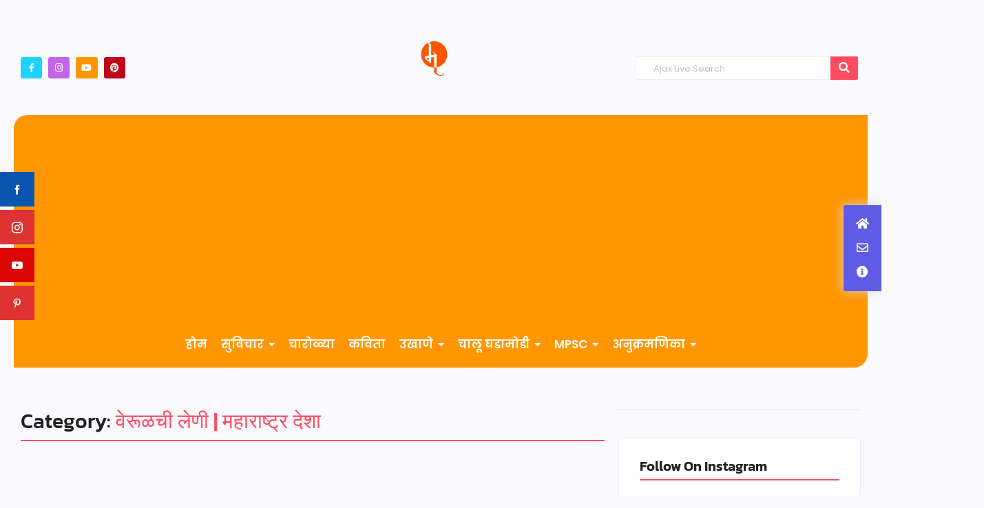

--- FILE ---
content_type: text/html; charset=UTF-8
request_url: https://marathi-shala.com/tag/%E0%A4%B5%E0%A5%87%E0%A4%B0%E0%A5%82%E0%A4%B3%E0%A4%9A%E0%A5%80-%E0%A4%B2%E0%A5%87%E0%A4%A3%E0%A5%80-%E0%A4%AE%E0%A4%B9%E0%A4%BE%E0%A4%B0%E0%A4%BE%E0%A4%B7%E0%A5%8D%E0%A4%9F%E0%A5%8D%E0%A4%B0-2/
body_size: 144677
content:
<!DOCTYPE html>
<html lang="en-US">
<head>
	<meta charset="UTF-8">
		<meta name='robots' content='index, follow, max-image-preview:large, max-snippet:-1, max-video-preview:-1' />

	<!-- This site is optimized with the Yoast SEO plugin v26.7 - https://yoast.com/wordpress/plugins/seo/ -->
	<title>वेरूळची लेणी | महाराष्ट्र देशा | मराठी शाळा</title>
	<link rel="canonical" href="https://marathi-shala.com/tag/वेरूळची-लेणी-महाराष्ट्र-2/" />
	<meta property="og:locale" content="en_US" />
	<meta property="og:type" content="article" />
	<meta property="og:title" content="वेरूळची लेणी | महाराष्ट्र देशा | मराठी शाळा" />
	<meta property="og:url" content="https://marathi-shala.com/tag/वेरूळची-लेणी-महाराष्ट्र-2/" />
	<meta property="og:site_name" content="मराठी शाळा" />
	<meta property="og:image" content="https://marathi-shala.com/wp-content/uploads/2021/04/marathi-shala-scaled.jpg" />
	<meta property="og:image:width" content="2560" />
	<meta property="og:image:height" content="733" />
	<meta property="og:image:type" content="image/jpeg" />
	<meta name="twitter:card" content="summary_large_image" />
	<!-- / Yoast SEO plugin. -->


<link rel='dns-prefetch' href='//www.googletagmanager.com' />
<link rel='dns-prefetch' href='//fonts.googleapis.com' />
<link rel='dns-prefetch' href='//pagead2.googlesyndication.com' />
<link rel='dns-prefetch' href='//fundingchoicesmessages.google.com' />
<link rel="alternate" type="application/rss+xml" title="मराठी शाळा &raquo; Feed" href="https://marathi-shala.com/feed/" />
<link rel="alternate" type="application/rss+xml" title="मराठी शाळा &raquo; Comments Feed" href="https://marathi-shala.com/comments/feed/" />
<link rel="alternate" type="application/rss+xml" title="मराठी शाळा &raquo; वेरूळची लेणी | महाराष्ट्र देशा Tag Feed" href="https://marathi-shala.com/tag/%e0%a4%b5%e0%a5%87%e0%a4%b0%e0%a5%82%e0%a4%b3%e0%a4%9a%e0%a5%80-%e0%a4%b2%e0%a5%87%e0%a4%a3%e0%a5%80-%e0%a4%ae%e0%a4%b9%e0%a4%be%e0%a4%b0%e0%a4%be%e0%a4%b7%e0%a5%8d%e0%a4%9f%e0%a5%8d%e0%a4%b0-2/feed/" />
<style id='wp-img-auto-sizes-contain-inline-css' type='text/css'>
img:is([sizes=auto i],[sizes^="auto," i]){contain-intrinsic-size:3000px 1500px}
/*# sourceURL=wp-img-auto-sizes-contain-inline-css */
</style>

<style id='wp-emoji-styles-inline-css' type='text/css'>

	img.wp-smiley, img.emoji {
		display: inline !important;
		border: none !important;
		box-shadow: none !important;
		height: 1em !important;
		width: 1em !important;
		margin: 0 0.07em !important;
		vertical-align: -0.1em !important;
		background: none !important;
		padding: 0 !important;
	}
/*# sourceURL=wp-emoji-styles-inline-css */
</style>
<link rel='stylesheet' id='wp-block-library-css' href='https://marathi-shala.com/wp-includes/css/dist/block-library/style.min.css?ver=6.9' type='text/css' media='all' />
<style id='global-styles-inline-css' type='text/css'>
:root{--wp--preset--aspect-ratio--square: 1;--wp--preset--aspect-ratio--4-3: 4/3;--wp--preset--aspect-ratio--3-4: 3/4;--wp--preset--aspect-ratio--3-2: 3/2;--wp--preset--aspect-ratio--2-3: 2/3;--wp--preset--aspect-ratio--16-9: 16/9;--wp--preset--aspect-ratio--9-16: 9/16;--wp--preset--color--black: #000000;--wp--preset--color--cyan-bluish-gray: #abb8c3;--wp--preset--color--white: #ffffff;--wp--preset--color--pale-pink: #f78da7;--wp--preset--color--vivid-red: #cf2e2e;--wp--preset--color--luminous-vivid-orange: #ff6900;--wp--preset--color--luminous-vivid-amber: #fcb900;--wp--preset--color--light-green-cyan: #7bdcb5;--wp--preset--color--vivid-green-cyan: #00d084;--wp--preset--color--pale-cyan-blue: #8ed1fc;--wp--preset--color--vivid-cyan-blue: #0693e3;--wp--preset--color--vivid-purple: #9b51e0;--wp--preset--gradient--vivid-cyan-blue-to-vivid-purple: linear-gradient(135deg,rgb(6,147,227) 0%,rgb(155,81,224) 100%);--wp--preset--gradient--light-green-cyan-to-vivid-green-cyan: linear-gradient(135deg,rgb(122,220,180) 0%,rgb(0,208,130) 100%);--wp--preset--gradient--luminous-vivid-amber-to-luminous-vivid-orange: linear-gradient(135deg,rgb(252,185,0) 0%,rgb(255,105,0) 100%);--wp--preset--gradient--luminous-vivid-orange-to-vivid-red: linear-gradient(135deg,rgb(255,105,0) 0%,rgb(207,46,46) 100%);--wp--preset--gradient--very-light-gray-to-cyan-bluish-gray: linear-gradient(135deg,rgb(238,238,238) 0%,rgb(169,184,195) 100%);--wp--preset--gradient--cool-to-warm-spectrum: linear-gradient(135deg,rgb(74,234,220) 0%,rgb(151,120,209) 20%,rgb(207,42,186) 40%,rgb(238,44,130) 60%,rgb(251,105,98) 80%,rgb(254,248,76) 100%);--wp--preset--gradient--blush-light-purple: linear-gradient(135deg,rgb(255,206,236) 0%,rgb(152,150,240) 100%);--wp--preset--gradient--blush-bordeaux: linear-gradient(135deg,rgb(254,205,165) 0%,rgb(254,45,45) 50%,rgb(107,0,62) 100%);--wp--preset--gradient--luminous-dusk: linear-gradient(135deg,rgb(255,203,112) 0%,rgb(199,81,192) 50%,rgb(65,88,208) 100%);--wp--preset--gradient--pale-ocean: linear-gradient(135deg,rgb(255,245,203) 0%,rgb(182,227,212) 50%,rgb(51,167,181) 100%);--wp--preset--gradient--electric-grass: linear-gradient(135deg,rgb(202,248,128) 0%,rgb(113,206,126) 100%);--wp--preset--gradient--midnight: linear-gradient(135deg,rgb(2,3,129) 0%,rgb(40,116,252) 100%);--wp--preset--font-size--small: 13px;--wp--preset--font-size--medium: 20px;--wp--preset--font-size--large: 36px;--wp--preset--font-size--x-large: 42px;--wp--preset--spacing--20: 0.44rem;--wp--preset--spacing--30: 0.67rem;--wp--preset--spacing--40: 1rem;--wp--preset--spacing--50: 1.5rem;--wp--preset--spacing--60: 2.25rem;--wp--preset--spacing--70: 3.38rem;--wp--preset--spacing--80: 5.06rem;--wp--preset--shadow--natural: 6px 6px 9px rgba(0, 0, 0, 0.2);--wp--preset--shadow--deep: 12px 12px 50px rgba(0, 0, 0, 0.4);--wp--preset--shadow--sharp: 6px 6px 0px rgba(0, 0, 0, 0.2);--wp--preset--shadow--outlined: 6px 6px 0px -3px rgb(255, 255, 255), 6px 6px rgb(0, 0, 0);--wp--preset--shadow--crisp: 6px 6px 0px rgb(0, 0, 0);}:where(.is-layout-flex){gap: 0.5em;}:where(.is-layout-grid){gap: 0.5em;}body .is-layout-flex{display: flex;}.is-layout-flex{flex-wrap: wrap;align-items: center;}.is-layout-flex > :is(*, div){margin: 0;}body .is-layout-grid{display: grid;}.is-layout-grid > :is(*, div){margin: 0;}:where(.wp-block-columns.is-layout-flex){gap: 2em;}:where(.wp-block-columns.is-layout-grid){gap: 2em;}:where(.wp-block-post-template.is-layout-flex){gap: 1.25em;}:where(.wp-block-post-template.is-layout-grid){gap: 1.25em;}.has-black-color{color: var(--wp--preset--color--black) !important;}.has-cyan-bluish-gray-color{color: var(--wp--preset--color--cyan-bluish-gray) !important;}.has-white-color{color: var(--wp--preset--color--white) !important;}.has-pale-pink-color{color: var(--wp--preset--color--pale-pink) !important;}.has-vivid-red-color{color: var(--wp--preset--color--vivid-red) !important;}.has-luminous-vivid-orange-color{color: var(--wp--preset--color--luminous-vivid-orange) !important;}.has-luminous-vivid-amber-color{color: var(--wp--preset--color--luminous-vivid-amber) !important;}.has-light-green-cyan-color{color: var(--wp--preset--color--light-green-cyan) !important;}.has-vivid-green-cyan-color{color: var(--wp--preset--color--vivid-green-cyan) !important;}.has-pale-cyan-blue-color{color: var(--wp--preset--color--pale-cyan-blue) !important;}.has-vivid-cyan-blue-color{color: var(--wp--preset--color--vivid-cyan-blue) !important;}.has-vivid-purple-color{color: var(--wp--preset--color--vivid-purple) !important;}.has-black-background-color{background-color: var(--wp--preset--color--black) !important;}.has-cyan-bluish-gray-background-color{background-color: var(--wp--preset--color--cyan-bluish-gray) !important;}.has-white-background-color{background-color: var(--wp--preset--color--white) !important;}.has-pale-pink-background-color{background-color: var(--wp--preset--color--pale-pink) !important;}.has-vivid-red-background-color{background-color: var(--wp--preset--color--vivid-red) !important;}.has-luminous-vivid-orange-background-color{background-color: var(--wp--preset--color--luminous-vivid-orange) !important;}.has-luminous-vivid-amber-background-color{background-color: var(--wp--preset--color--luminous-vivid-amber) !important;}.has-light-green-cyan-background-color{background-color: var(--wp--preset--color--light-green-cyan) !important;}.has-vivid-green-cyan-background-color{background-color: var(--wp--preset--color--vivid-green-cyan) !important;}.has-pale-cyan-blue-background-color{background-color: var(--wp--preset--color--pale-cyan-blue) !important;}.has-vivid-cyan-blue-background-color{background-color: var(--wp--preset--color--vivid-cyan-blue) !important;}.has-vivid-purple-background-color{background-color: var(--wp--preset--color--vivid-purple) !important;}.has-black-border-color{border-color: var(--wp--preset--color--black) !important;}.has-cyan-bluish-gray-border-color{border-color: var(--wp--preset--color--cyan-bluish-gray) !important;}.has-white-border-color{border-color: var(--wp--preset--color--white) !important;}.has-pale-pink-border-color{border-color: var(--wp--preset--color--pale-pink) !important;}.has-vivid-red-border-color{border-color: var(--wp--preset--color--vivid-red) !important;}.has-luminous-vivid-orange-border-color{border-color: var(--wp--preset--color--luminous-vivid-orange) !important;}.has-luminous-vivid-amber-border-color{border-color: var(--wp--preset--color--luminous-vivid-amber) !important;}.has-light-green-cyan-border-color{border-color: var(--wp--preset--color--light-green-cyan) !important;}.has-vivid-green-cyan-border-color{border-color: var(--wp--preset--color--vivid-green-cyan) !important;}.has-pale-cyan-blue-border-color{border-color: var(--wp--preset--color--pale-cyan-blue) !important;}.has-vivid-cyan-blue-border-color{border-color: var(--wp--preset--color--vivid-cyan-blue) !important;}.has-vivid-purple-border-color{border-color: var(--wp--preset--color--vivid-purple) !important;}.has-vivid-cyan-blue-to-vivid-purple-gradient-background{background: var(--wp--preset--gradient--vivid-cyan-blue-to-vivid-purple) !important;}.has-light-green-cyan-to-vivid-green-cyan-gradient-background{background: var(--wp--preset--gradient--light-green-cyan-to-vivid-green-cyan) !important;}.has-luminous-vivid-amber-to-luminous-vivid-orange-gradient-background{background: var(--wp--preset--gradient--luminous-vivid-amber-to-luminous-vivid-orange) !important;}.has-luminous-vivid-orange-to-vivid-red-gradient-background{background: var(--wp--preset--gradient--luminous-vivid-orange-to-vivid-red) !important;}.has-very-light-gray-to-cyan-bluish-gray-gradient-background{background: var(--wp--preset--gradient--very-light-gray-to-cyan-bluish-gray) !important;}.has-cool-to-warm-spectrum-gradient-background{background: var(--wp--preset--gradient--cool-to-warm-spectrum) !important;}.has-blush-light-purple-gradient-background{background: var(--wp--preset--gradient--blush-light-purple) !important;}.has-blush-bordeaux-gradient-background{background: var(--wp--preset--gradient--blush-bordeaux) !important;}.has-luminous-dusk-gradient-background{background: var(--wp--preset--gradient--luminous-dusk) !important;}.has-pale-ocean-gradient-background{background: var(--wp--preset--gradient--pale-ocean) !important;}.has-electric-grass-gradient-background{background: var(--wp--preset--gradient--electric-grass) !important;}.has-midnight-gradient-background{background: var(--wp--preset--gradient--midnight) !important;}.has-small-font-size{font-size: var(--wp--preset--font-size--small) !important;}.has-medium-font-size{font-size: var(--wp--preset--font-size--medium) !important;}.has-large-font-size{font-size: var(--wp--preset--font-size--large) !important;}.has-x-large-font-size{font-size: var(--wp--preset--font-size--x-large) !important;}
/*# sourceURL=global-styles-inline-css */
</style>

<style id='classic-theme-styles-inline-css' type='text/css'>
/*! This file is auto-generated */
.wp-block-button__link{color:#fff;background-color:#32373c;border-radius:9999px;box-shadow:none;text-decoration:none;padding:calc(.667em + 2px) calc(1.333em + 2px);font-size:1.125em}.wp-block-file__button{background:#32373c;color:#fff;text-decoration:none}
/*# sourceURL=/wp-includes/css/classic-themes.min.css */
</style>
<link rel='stylesheet' id='wpblog-post-layouts-block-style-css' href='https://marathi-shala.com/wp-content/plugins/wp-blog-post-layouts/includes/assets/css/build.css?ver=1.1.4' type='text/css' media='all' />
<link rel='stylesheet' id='contact-form-7-css' href='https://marathi-shala.com/wp-content/plugins/contact-form-7/includes/css/styles.css?ver=6.1.4' type='text/css' media='all' />
<link rel='stylesheet' id='fontawesome-6.3.0-css' href='https://marathi-shala.com/wp-content/plugins/simple-floating-menu/assets/css/fontawesome-6.3.0.css?ver=1.3.2' type='text/css' media='all' />
<link rel='stylesheet' id='eleganticons-css' href='https://marathi-shala.com/wp-content/plugins/simple-floating-menu/assets/css/eleganticons.css?ver=1.3.2' type='text/css' media='all' />
<link rel='stylesheet' id='essentialicon-css' href='https://marathi-shala.com/wp-content/plugins/simple-floating-menu/assets/css/essentialicon.css?ver=1.3.2' type='text/css' media='all' />
<link rel='stylesheet' id='iconfont-css' href='https://marathi-shala.com/wp-content/plugins/simple-floating-menu/assets/css/icofont.css?ver=1.3.2' type='text/css' media='all' />
<link rel='stylesheet' id='materialdesignicons-css' href='https://marathi-shala.com/wp-content/plugins/simple-floating-menu/assets/css/materialdesignicons.css?ver=1.3.2' type='text/css' media='all' />
<link rel='stylesheet' id='sfm-style-css' href='https://marathi-shala.com/wp-content/plugins/simple-floating-menu/assets/css/style.css?ver=1.3.2' type='text/css' media='all' />
<style id='sfm-style-inline-css' type='text/css'>
.sfm-floating-menu a.sfm-shape-button{height:50px;width:50px}.sfm-floating-menu a.sfm-shape-button{font-size:16px}.sfm-floating-menu i{top:0px}.sfm-floating-menu.horizontal{margin:0 -2.5px}.sfm-floating-menu.vertical{margin:-2.5px 0}.sfm-floating-menu.horizontal .sfm-button{margin:0 2.5px}.sfm-floating-menu.vertical .sfm-button{margin:2.5px 0}.sfm-floating-menu.top-left,.sfm-floating-menu.top-right,.sfm-floating-menu.top-middle{top:0px}.sfm-floating-menu.bottom-left,.sfm-floating-menu.bottom-right,.sfm-floating-menu.bottom-middle{bottom:0px}.sfm-floating-menu.top-left,.sfm-floating-menu.bottom-left,.sfm-floating-menu.middle-left{left:0px}.sfm-floating-menu.top-right,.sfm-floating-menu.bottom-right,.sfm-floating-menu.middle-right{right:0px}.sfm-floating-menu{z-index:999}.sfm-floating-menu .sfm-647194b774371 a.sfm-shape-button{background:#0c55af}.sfm-floating-menu .sfm-647194b774371 a.sfm-shape-button{color:#FFFFFF}.sfm-floating-menu .sfm-647194b774371:hover a.sfm-shape-button{background:#000000}.sfm-floating-menu .sfm-647194b774371:hover a.sfm-shape-button{color:#FFFFFF}.sfm-floating-menu .sfm-647194b774371 .sfm-tool-tip{background:#000000}.sfm-floating-menu.top-left.horizontal .sfm-647194b774371 .sfm-tool-tip:after,.sfm-floating-menu.top-middle.horizontal .sfm-647194b774371 .sfm-tool-tip:after,.sfm-floating-menu.top-right.horizontal .sfm-647194b774371 .sfm-tool-tip:after{border-color:transparent transparent #000000 transparent}.sfm-floating-menu.top-left.vertical .sfm-647194b774371 .sfm-tool-tip:after,.sfm-floating-menu.top-middle.vertical .sfm-647194b774371 .sfm-tool-tip:after,.sfm-floating-menu.bottom-left.vertical .sfm-647194b774371 .sfm-tool-tip:after,.sfm-floating-menu.bottom-middle.vertical .sfm-647194b774371 .sfm-tool-tip:after,.sfm-floating-menu.middle-left.vertical .sfm-647194b774371 .sfm-tool-tip:after{border-color:transparent #000000 transparent transparent}.sfm-floating-menu.top-right.vertical .sfm-647194b774371 .sfm-tool-tip:after,.sfm-floating-menu.middle-right.vertical .sfm-647194b774371 .sfm-tool-tip:after,.sfm-floating-menu.bottom-right.vertical .sfm-647194b774371 .sfm-tool-tip:after{border-color:transparent transparent transparent #000000}.sfm-floating-menu.bottom-left.horizontal .sfm-647194b774371 .sfm-tool-tip:after,.sfm-floating-menu.bottom-middle.horizontal .sfm-647194b774371 .sfm-tool-tip:after,.sfm-floating-menu.bottom-right.horizontal .sfm-647194b774371 .sfm-tool-tip:after,.sfm-floating-menu.middle-left.horizontal .sfm-647194b774371 .sfm-tool-tip:after,.sfm-floating-menu.middle-right.horizontal .sfm-647194b774371 .sfm-tool-tip:after{border-color:#000000 transparent transparent transparent}.sfm-floating-menu .sfm-647194b774371 .sfm-tool-tip a{color:#FFFFFF}.sfm-floating-menu .sfm-1685165568154 a.sfm-shape-button{background:#dd3333}.sfm-floating-menu .sfm-1685165568154 a.sfm-shape-button{color:#FFFFFF}.sfm-floating-menu .sfm-1685165568154:hover a.sfm-shape-button{background:#000000}.sfm-floating-menu .sfm-1685165568154:hover a.sfm-shape-button{color:#FFFFFF}.sfm-floating-menu .sfm-1685165568154 .sfm-tool-tip{background:#000000}.sfm-floating-menu.top-left.horizontal .sfm-1685165568154 .sfm-tool-tip:after,.sfm-floating-menu.top-middle.horizontal .sfm-1685165568154 .sfm-tool-tip:after,.sfm-floating-menu.top-right.horizontal .sfm-1685165568154 .sfm-tool-tip:after{border-color:transparent transparent #000000 transparent}.sfm-floating-menu.top-left.vertical .sfm-1685165568154 .sfm-tool-tip:after,.sfm-floating-menu.top-middle.vertical .sfm-1685165568154 .sfm-tool-tip:after,.sfm-floating-menu.bottom-left.vertical .sfm-1685165568154 .sfm-tool-tip:after,.sfm-floating-menu.bottom-middle.vertical .sfm-1685165568154 .sfm-tool-tip:after,.sfm-floating-menu.middle-left.vertical .sfm-1685165568154 .sfm-tool-tip:after{border-color:transparent #000000 transparent transparent}.sfm-floating-menu.top-right.vertical .sfm-1685165568154 .sfm-tool-tip:after,.sfm-floating-menu.middle-right.vertical .sfm-1685165568154 .sfm-tool-tip:after,.sfm-floating-menu.bottom-right.vertical .sfm-1685165568154 .sfm-tool-tip:after{border-color:transparent transparent transparent #000000}.sfm-floating-menu.bottom-left.horizontal .sfm-1685165568154 .sfm-tool-tip:after,.sfm-floating-menu.bottom-middle.horizontal .sfm-1685165568154 .sfm-tool-tip:after,.sfm-floating-menu.bottom-right.horizontal .sfm-1685165568154 .sfm-tool-tip:after,.sfm-floating-menu.middle-left.horizontal .sfm-1685165568154 .sfm-tool-tip:after,.sfm-floating-menu.middle-right.horizontal .sfm-1685165568154 .sfm-tool-tip:after{border-color:#000000 transparent transparent transparent}.sfm-floating-menu .sfm-1685165568154 .sfm-tool-tip a{color:#FFFFFF}.sfm-floating-menu .sfm-1685165611425 a.sfm-shape-button{background:#dd0606}.sfm-floating-menu .sfm-1685165611425 a.sfm-shape-button{color:#FFFFFF}.sfm-floating-menu .sfm-1685165611425:hover a.sfm-shape-button{background:#000000}.sfm-floating-menu .sfm-1685165611425:hover a.sfm-shape-button{color:#FFFFFF}.sfm-floating-menu .sfm-1685165611425 .sfm-tool-tip{background:#000000}.sfm-floating-menu.top-left.horizontal .sfm-1685165611425 .sfm-tool-tip:after,.sfm-floating-menu.top-middle.horizontal .sfm-1685165611425 .sfm-tool-tip:after,.sfm-floating-menu.top-right.horizontal .sfm-1685165611425 .sfm-tool-tip:after{border-color:transparent transparent #000000 transparent}.sfm-floating-menu.top-left.vertical .sfm-1685165611425 .sfm-tool-tip:after,.sfm-floating-menu.top-middle.vertical .sfm-1685165611425 .sfm-tool-tip:after,.sfm-floating-menu.bottom-left.vertical .sfm-1685165611425 .sfm-tool-tip:after,.sfm-floating-menu.bottom-middle.vertical .sfm-1685165611425 .sfm-tool-tip:after,.sfm-floating-menu.middle-left.vertical .sfm-1685165611425 .sfm-tool-tip:after{border-color:transparent #000000 transparent transparent}.sfm-floating-menu.top-right.vertical .sfm-1685165611425 .sfm-tool-tip:after,.sfm-floating-menu.middle-right.vertical .sfm-1685165611425 .sfm-tool-tip:after,.sfm-floating-menu.bottom-right.vertical .sfm-1685165611425 .sfm-tool-tip:after{border-color:transparent transparent transparent #000000}.sfm-floating-menu.bottom-left.horizontal .sfm-1685165611425 .sfm-tool-tip:after,.sfm-floating-menu.bottom-middle.horizontal .sfm-1685165611425 .sfm-tool-tip:after,.sfm-floating-menu.bottom-right.horizontal .sfm-1685165611425 .sfm-tool-tip:after,.sfm-floating-menu.middle-left.horizontal .sfm-1685165611425 .sfm-tool-tip:after,.sfm-floating-menu.middle-right.horizontal .sfm-1685165611425 .sfm-tool-tip:after{border-color:#000000 transparent transparent transparent}.sfm-floating-menu .sfm-1685165611425 .sfm-tool-tip a{color:#FFFFFF}.sfm-floating-menu .sfm-1685165652239 a.sfm-shape-button{background:#dd3333}.sfm-floating-menu .sfm-1685165652239 a.sfm-shape-button{color:#FFFFFF}.sfm-floating-menu .sfm-1685165652239:hover a.sfm-shape-button{background:#000000}.sfm-floating-menu .sfm-1685165652239:hover a.sfm-shape-button{color:#FFFFFF}.sfm-floating-menu .sfm-1685165652239 .sfm-tool-tip{background:#000000}.sfm-floating-menu.top-left.horizontal .sfm-1685165652239 .sfm-tool-tip:after,.sfm-floating-menu.top-middle.horizontal .sfm-1685165652239 .sfm-tool-tip:after,.sfm-floating-menu.top-right.horizontal .sfm-1685165652239 .sfm-tool-tip:after{border-color:transparent transparent #000000 transparent}.sfm-floating-menu.top-left.vertical .sfm-1685165652239 .sfm-tool-tip:after,.sfm-floating-menu.top-middle.vertical .sfm-1685165652239 .sfm-tool-tip:after,.sfm-floating-menu.bottom-left.vertical .sfm-1685165652239 .sfm-tool-tip:after,.sfm-floating-menu.bottom-middle.vertical .sfm-1685165652239 .sfm-tool-tip:after,.sfm-floating-menu.middle-left.vertical .sfm-1685165652239 .sfm-tool-tip:after{border-color:transparent #000000 transparent transparent}.sfm-floating-menu.top-right.vertical .sfm-1685165652239 .sfm-tool-tip:after,.sfm-floating-menu.middle-right.vertical .sfm-1685165652239 .sfm-tool-tip:after,.sfm-floating-menu.bottom-right.vertical .sfm-1685165652239 .sfm-tool-tip:after{border-color:transparent transparent transparent #000000}.sfm-floating-menu.bottom-left.horizontal .sfm-1685165652239 .sfm-tool-tip:after,.sfm-floating-menu.bottom-middle.horizontal .sfm-1685165652239 .sfm-tool-tip:after,.sfm-floating-menu.bottom-right.horizontal .sfm-1685165652239 .sfm-tool-tip:after,.sfm-floating-menu.middle-left.horizontal .sfm-1685165652239 .sfm-tool-tip:after,.sfm-floating-menu.middle-right.horizontal .sfm-1685165652239 .sfm-tool-tip:after{border-color:#000000 transparent transparent transparent}.sfm-floating-menu .sfm-1685165652239 .sfm-tool-tip a{color:#FFFFFF}.sfm-floating-menu .sfm-tool-tip a{font-family:Open Sans}.sfm-floating-menu .sfm-tool-tip a{font-weight:400;font-style:normal}.sfm-floating-menu .sfm-tool-tip a{text-transform:none}.sfm-floating-menu .sfm-tool-tip a{text-decoration:none}.sfm-floating-menu .sfm-tool-tip a{font-size:16px}.sfm-floating-menu .sfm-tool-tip a{line-height:1}.sfm-floating-menu .sfm-tool-tip a{letter-spacing:0px}.sfm-floating-menu .sfm-button{--sfm-button-shadow-x:0px}.sfm-floating-menu .sfm-button{--sfm-button-shadow-y:0px}.sfm-floating-menu .sfm-button{--sfm-button-shadow-blur:0px}
/*# sourceURL=sfm-style-inline-css */
</style>
<link rel='stylesheet' id='sfm-fonts-css' href='https://fonts.googleapis.com/css?family=Open+Sans%3A300%2C400%2C500%2C600%2C700%2C800%2C300i%2C400i%2C500i%2C600i%2C700i%2C800i&#038;subset=latin%2Clatin-ext&#038;ver=1.3.2' type='text/css' media='all' />
<link rel='stylesheet' id='elementor-frontend-css' href='https://marathi-shala.com/wp-content/uploads/elementor/css/custom-frontend.min.css?ver=1768257479' type='text/css' media='all' />
<link rel='stylesheet' id='widget-social-icons-css' href='https://marathi-shala.com/wp-content/plugins/elementor/assets/css/widget-social-icons.min.css?ver=3.31.5' type='text/css' media='all' />
<link rel='stylesheet' id='e-apple-webkit-css' href='https://marathi-shala.com/wp-content/uploads/elementor/css/custom-apple-webkit.min.css?ver=1768257479' type='text/css' media='all' />
<link rel='stylesheet' id='elementor-post-343-css' href='https://marathi-shala.com/wp-content/uploads/elementor/css/post-343.css?ver=1768257479' type='text/css' media='all' />
<link rel='stylesheet' id='widget-heading-css' href='https://marathi-shala.com/wp-content/plugins/elementor/assets/css/widget-heading.min.css?ver=3.31.5' type='text/css' media='all' />
<link rel='stylesheet' id='widget-divider-css' href='https://marathi-shala.com/wp-content/plugins/elementor/assets/css/widget-divider.min.css?ver=3.31.5' type='text/css' media='all' />
<link rel='stylesheet' id='swiper-css' href='https://marathi-shala.com/wp-content/plugins/elementor/assets/lib/swiper/v8/css/swiper.min.css?ver=8.4.5' type='text/css' media='all' />
<link rel='stylesheet' id='e-swiper-css' href='https://marathi-shala.com/wp-content/plugins/elementor/assets/css/conditionals/e-swiper.min.css?ver=3.31.5' type='text/css' media='all' />
<link rel='stylesheet' id='elementor-post-346-css' href='https://marathi-shala.com/wp-content/uploads/elementor/css/post-346.css?ver=1768257479' type='text/css' media='all' />
<link rel='stylesheet' id='elementor-post-204-css' href='https://marathi-shala.com/wp-content/uploads/elementor/css/post-204.css?ver=1768257593' type='text/css' media='all' />
<link rel='stylesheet' id='wpblog-post-layouts-google-fonts-css' href='https://fonts.googleapis.com/css?family=Roboto%3A400%2C100%2C300%2C400%2C500%2C700%2C900%7CYanone+Kaffeesatz%3A200%2C300%2C400%2C500%2C600%2C700%7COpen+Sans%3A300%2C400%2C600%2C700%2C800%7CRoboto+Slab%3A100%2C200%2C300%2C400%2C500%2C600%2C700%2C800%2C900%7CPoppins%3A100%2C200%2C300%2C400%2C500%2C600%2C700%2C800%2C900&#038;ver=1.1.4#038;subset=latin%2Clatin-ext' type='text/css' media='all' />
<link rel='stylesheet' id='fontawesome-css' href='https://marathi-shala.com/wp-content/plugins/wp-blog-post-layouts/includes/assets/fontawesome/css/all.min.css?ver=5.12.1' type='text/css' media='all' />
<link rel='stylesheet' id='wpmagazine-modules-lite-google-fonts-css' href='https://fonts.googleapis.com/css?family=Roboto%3A400%2C100%2C300%2C400%2C500%2C700%2C900%7CYanone+Kaffeesatz%3A200%2C300%2C400%2C500%2C600%2C700%7COpen+Sans%3A300%2C400%2C600%2C700%2C800%7CRoboto+Slab%3A100%2C200%2C300%2C400%2C500%2C600%2C700%2C800%2C900%7CPoppins%3A100%2C200%2C300%2C400%2C500%2C600%2C700%2C800%2C900&#038;subset=latin%2Clatin-ext' type='text/css' media='all' />
<link rel='stylesheet' id='wpmagazine-modules-lite-frontend-css' href='https://marathi-shala.com/wp-content/plugins/wp-magazine-modules-lite/includes/assets/css/build.css?ver=1.1.3' type='text/css' media='all' />
<link rel='stylesheet' id='slick-slider-css' href='https://marathi-shala.com/wp-content/plugins/wp-magazine-modules-lite/includes/assets/library/slick-slider/css/slick.css?ver=1.8.0' type='text/css' media='all' />
<link rel='stylesheet' id='slick-slider-theme-css' href='https://marathi-shala.com/wp-content/plugins/wp-magazine-modules-lite/includes/assets/library/slick-slider/css/slick-theme.css?ver=1.8.0' type='text/css' media='all' />
<link rel='stylesheet' id='royal-elementor-kit-style-css' href='https://marathi-shala.com/wp-content/themes/royal-elementor-kit/style.css?ver=1.0' type='text/css' media='all' />
<link rel='stylesheet' id='heateor_sss_frontend_css-css' href='https://marathi-shala.com/wp-content/plugins/sassy-social-share/public/css/sassy-social-share-public.css?ver=3.3.79' type='text/css' media='all' />
<style id='heateor_sss_frontend_css-inline-css' type='text/css'>
.heateor_sss_button_instagram span.heateor_sss_svg,a.heateor_sss_instagram span.heateor_sss_svg{background:radial-gradient(circle at 30% 107%,#fdf497 0,#fdf497 5%,#fd5949 45%,#d6249f 60%,#285aeb 90%)}.heateor_sss_horizontal_sharing .heateor_sss_svg,.heateor_sss_standard_follow_icons_container .heateor_sss_svg{color:#fff;border-width:0px;border-style:solid;border-color:transparent}.heateor_sss_horizontal_sharing .heateorSssTCBackground{color:#666}.heateor_sss_horizontal_sharing span.heateor_sss_svg:hover,.heateor_sss_standard_follow_icons_container span.heateor_sss_svg:hover{border-color:transparent;}.heateor_sss_vertical_sharing span.heateor_sss_svg,.heateor_sss_floating_follow_icons_container span.heateor_sss_svg{color:#fff;border-width:0px;border-style:solid;border-color:transparent;}.heateor_sss_vertical_sharing .heateorSssTCBackground{color:#666;}.heateor_sss_vertical_sharing span.heateor_sss_svg:hover,.heateor_sss_floating_follow_icons_container span.heateor_sss_svg:hover{border-color:transparent;}@media screen and (max-width:783px) {.heateor_sss_vertical_sharing{display:none!important}}
/*# sourceURL=heateor_sss_frontend_css-inline-css */
</style>
<link rel='stylesheet' id='wpr-animations-css-css' href='https://marathi-shala.com/wp-content/plugins/royal-elementor-addons/assets/css/lib/animations/wpr-animations.min.css?ver=1.7.1041' type='text/css' media='all' />
<link rel='stylesheet' id='wpr-link-animations-css-css' href='https://marathi-shala.com/wp-content/plugins/royal-elementor-addons/assets/css/lib/animations/wpr-link-animations.min.css?ver=1.7.1041' type='text/css' media='all' />
<link rel='stylesheet' id='wpr-loading-animations-css-css' href='https://marathi-shala.com/wp-content/plugins/royal-elementor-addons/assets/css/lib/animations/loading-animations.min.css?ver=1.7.1041' type='text/css' media='all' />
<link rel='stylesheet' id='wpr-button-animations-css-css' href='https://marathi-shala.com/wp-content/plugins/royal-elementor-addons/assets/css/lib/animations/button-animations.min.css?ver=1.7.1041' type='text/css' media='all' />
<link rel='stylesheet' id='wpr-text-animations-css-css' href='https://marathi-shala.com/wp-content/plugins/royal-elementor-addons/assets/css/lib/animations/text-animations.min.css?ver=1.7.1041' type='text/css' media='all' />
<link rel='stylesheet' id='wpr-lightgallery-css-css' href='https://marathi-shala.com/wp-content/plugins/royal-elementor-addons/assets/css/lib/lightgallery/lightgallery.min.css?ver=1.7.1041' type='text/css' media='all' />
<link rel='stylesheet' id='wpr-addons-css-css' href='https://marathi-shala.com/wp-content/plugins/royal-elementor-addons/assets/css/frontend.min.css?ver=1.7.1041' type='text/css' media='all' />
<link rel='stylesheet' id='font-awesome-5-all-css' href='https://marathi-shala.com/wp-content/plugins/elementor/assets/lib/font-awesome/css/all.min.css?ver=1.7.1041' type='text/css' media='all' />
<link rel='stylesheet' id='elementor-gf-local-poppins-css' href='https://marathi-shala.com/wp-content/uploads/elementor/google-fonts/css/poppins.css?ver=1747753908' type='text/css' media='all' />
<link rel='stylesheet' id='elementor-gf-local-kanit-css' href='https://marathi-shala.com/wp-content/uploads/elementor/google-fonts/css/kanit.css?ver=1757248793' type='text/css' media='all' />
<link rel='stylesheet' id='elementor-gf-local-opensans-css' href='https://marathi-shala.com/wp-content/uploads/elementor/google-fonts/css/opensans.css?ver=1757248796' type='text/css' media='all' />
<link rel='stylesheet' id='elementor-gf-local-raleway-css' href='https://marathi-shala.com/wp-content/uploads/elementor/google-fonts/css/raleway.css?ver=1757248798' type='text/css' media='all' />
<link rel='stylesheet' id='elementor-icons-shared-0-css' href='https://marathi-shala.com/wp-content/plugins/elementor/assets/lib/font-awesome/css/fontawesome.min.css?ver=5.15.3' type='text/css' media='all' />
<link rel='stylesheet' id='elementor-icons-fa-brands-css' href='https://marathi-shala.com/wp-content/plugins/elementor/assets/lib/font-awesome/css/brands.min.css?ver=5.15.3' type='text/css' media='all' />
<link rel='stylesheet' id='elementor-icons-fa-solid-css' href='https://marathi-shala.com/wp-content/plugins/elementor/assets/lib/font-awesome/css/solid.min.css?ver=5.15.3' type='text/css' media='all' />
<link rel='stylesheet' id='elementor-icons-fa-regular-css' href='https://marathi-shala.com/wp-content/plugins/elementor/assets/lib/font-awesome/css/regular.min.css?ver=5.15.3' type='text/css' media='all' />
<script type="text/javascript" data-cfasync="false" src="https://marathi-shala.com/wp-includes/js/jquery/jquery.min.js?ver=3.7.1" id="jquery-core-js"></script>
<script type="text/javascript" data-cfasync="false" src="https://marathi-shala.com/wp-includes/js/jquery/jquery-migrate.min.js?ver=3.4.1" id="jquery-migrate-js"></script>

<!-- Google tag (gtag.js) snippet added by Site Kit -->
<!-- Google Analytics snippet added by Site Kit -->
<script type="text/javascript" src="https://www.googletagmanager.com/gtag/js?id=G-K5CQTYE04H" id="google_gtagjs-js" async></script>
<script type="text/javascript" id="google_gtagjs-js-after">
/* <![CDATA[ */
window.dataLayer = window.dataLayer || [];function gtag(){dataLayer.push(arguments);}
gtag("set","linker",{"domains":["marathi-shala.com"]});
gtag("js", new Date());
gtag("set", "developer_id.dZTNiMT", true);
gtag("config", "G-K5CQTYE04H");
//# sourceURL=google_gtagjs-js-after
/* ]]> */
</script>
<link rel="https://api.w.org/" href="https://marathi-shala.com/wp-json/" /><link rel="alternate" title="JSON" type="application/json" href="https://marathi-shala.com/wp-json/wp/v2/tags/214" /><link rel="EditURI" type="application/rsd+xml" title="RSD" href="https://marathi-shala.com/xmlrpc.php?rsd" />
<meta name="generator" content="WordPress 6.9" />
<meta name="generator" content="Site Kit by Google 1.170.0" />
<!-- Google AdSense meta tags added by Site Kit -->
<meta name="google-adsense-platform-account" content="ca-host-pub-2644536267352236">
<meta name="google-adsense-platform-domain" content="sitekit.withgoogle.com">
<!-- End Google AdSense meta tags added by Site Kit -->
<meta name="generator" content="Elementor 3.31.5; features: additional_custom_breakpoints, e_element_cache; settings: css_print_method-external, google_font-enabled, font_display-auto">
			<style>
				.e-con.e-parent:nth-of-type(n+4):not(.e-lazyloaded):not(.e-no-lazyload),
				.e-con.e-parent:nth-of-type(n+4):not(.e-lazyloaded):not(.e-no-lazyload) * {
					background-image: none !important;
				}
				@media screen and (max-height: 1024px) {
					.e-con.e-parent:nth-of-type(n+3):not(.e-lazyloaded):not(.e-no-lazyload),
					.e-con.e-parent:nth-of-type(n+3):not(.e-lazyloaded):not(.e-no-lazyload) * {
						background-image: none !important;
					}
				}
				@media screen and (max-height: 640px) {
					.e-con.e-parent:nth-of-type(n+2):not(.e-lazyloaded):not(.e-no-lazyload),
					.e-con.e-parent:nth-of-type(n+2):not(.e-lazyloaded):not(.e-no-lazyload) * {
						background-image: none !important;
					}
				}
			</style>
			
<!-- Google Tag Manager snippet added by Site Kit -->
<script type="text/javascript">
/* <![CDATA[ */

			( function( w, d, s, l, i ) {
				w[l] = w[l] || [];
				w[l].push( {'gtm.start': new Date().getTime(), event: 'gtm.js'} );
				var f = d.getElementsByTagName( s )[0],
					j = d.createElement( s ), dl = l != 'dataLayer' ? '&l=' + l : '';
				j.async = true;
				j.src = 'https://www.googletagmanager.com/gtm.js?id=' + i + dl;
				f.parentNode.insertBefore( j, f );
			} )( window, document, 'script', 'dataLayer', 'GTM-T8XDWFR' );
			
/* ]]> */
</script>

<!-- End Google Tag Manager snippet added by Site Kit -->

<!-- Google AdSense snippet added by Site Kit -->
<script type="text/javascript" async="async" src="https://pagead2.googlesyndication.com/pagead/js/adsbygoogle.js?client=ca-pub-6909647254889513&amp;host=ca-host-pub-2644536267352236" crossorigin="anonymous"></script>

<!-- End Google AdSense snippet added by Site Kit -->

<!-- Google AdSense Ad Blocking Recovery snippet added by Site Kit -->
<script async src="https://fundingchoicesmessages.google.com/i/pub-6909647254889513?ers=1"></script><script>(function() {function signalGooglefcPresent() {if (!window.frames['googlefcPresent']) {if (document.body) {const iframe = document.createElement('iframe'); iframe.style = 'width: 0; height: 0; border: none; z-index: -1000; left: -1000px; top: -1000px;'; iframe.style.display = 'none'; iframe.name = 'googlefcPresent'; document.body.appendChild(iframe);} else {setTimeout(signalGooglefcPresent, 0);}}}signalGooglefcPresent();})();</script>
<!-- End Google AdSense Ad Blocking Recovery snippet added by Site Kit -->

<!-- Google AdSense Ad Blocking Recovery Error Protection snippet added by Site Kit -->
<script>(function(){'use strict';function aa(a){var b=0;return function(){return b<a.length?{done:!1,value:a[b++]}:{done:!0}}}var ba=typeof Object.defineProperties=="function"?Object.defineProperty:function(a,b,c){if(a==Array.prototype||a==Object.prototype)return a;a[b]=c.value;return a};
function ca(a){a=["object"==typeof globalThis&&globalThis,a,"object"==typeof window&&window,"object"==typeof self&&self,"object"==typeof global&&global];for(var b=0;b<a.length;++b){var c=a[b];if(c&&c.Math==Math)return c}throw Error("Cannot find global object");}var da=ca(this);function l(a,b){if(b)a:{var c=da;a=a.split(".");for(var d=0;d<a.length-1;d++){var e=a[d];if(!(e in c))break a;c=c[e]}a=a[a.length-1];d=c[a];b=b(d);b!=d&&b!=null&&ba(c,a,{configurable:!0,writable:!0,value:b})}}
function ea(a){return a.raw=a}function n(a){var b=typeof Symbol!="undefined"&&Symbol.iterator&&a[Symbol.iterator];if(b)return b.call(a);if(typeof a.length=="number")return{next:aa(a)};throw Error(String(a)+" is not an iterable or ArrayLike");}function fa(a){for(var b,c=[];!(b=a.next()).done;)c.push(b.value);return c}var ha=typeof Object.create=="function"?Object.create:function(a){function b(){}b.prototype=a;return new b},p;
if(typeof Object.setPrototypeOf=="function")p=Object.setPrototypeOf;else{var q;a:{var ja={a:!0},ka={};try{ka.__proto__=ja;q=ka.a;break a}catch(a){}q=!1}p=q?function(a,b){a.__proto__=b;if(a.__proto__!==b)throw new TypeError(a+" is not extensible");return a}:null}var la=p;
function t(a,b){a.prototype=ha(b.prototype);a.prototype.constructor=a;if(la)la(a,b);else for(var c in b)if(c!="prototype")if(Object.defineProperties){var d=Object.getOwnPropertyDescriptor(b,c);d&&Object.defineProperty(a,c,d)}else a[c]=b[c];a.A=b.prototype}function ma(){for(var a=Number(this),b=[],c=a;c<arguments.length;c++)b[c-a]=arguments[c];return b}l("Object.is",function(a){return a?a:function(b,c){return b===c?b!==0||1/b===1/c:b!==b&&c!==c}});
l("Array.prototype.includes",function(a){return a?a:function(b,c){var d=this;d instanceof String&&(d=String(d));var e=d.length;c=c||0;for(c<0&&(c=Math.max(c+e,0));c<e;c++){var f=d[c];if(f===b||Object.is(f,b))return!0}return!1}});
l("String.prototype.includes",function(a){return a?a:function(b,c){if(this==null)throw new TypeError("The 'this' value for String.prototype.includes must not be null or undefined");if(b instanceof RegExp)throw new TypeError("First argument to String.prototype.includes must not be a regular expression");return this.indexOf(b,c||0)!==-1}});l("Number.MAX_SAFE_INTEGER",function(){return 9007199254740991});
l("Number.isFinite",function(a){return a?a:function(b){return typeof b!=="number"?!1:!isNaN(b)&&b!==Infinity&&b!==-Infinity}});l("Number.isInteger",function(a){return a?a:function(b){return Number.isFinite(b)?b===Math.floor(b):!1}});l("Number.isSafeInteger",function(a){return a?a:function(b){return Number.isInteger(b)&&Math.abs(b)<=Number.MAX_SAFE_INTEGER}});
l("Math.trunc",function(a){return a?a:function(b){b=Number(b);if(isNaN(b)||b===Infinity||b===-Infinity||b===0)return b;var c=Math.floor(Math.abs(b));return b<0?-c:c}});/*

 Copyright The Closure Library Authors.
 SPDX-License-Identifier: Apache-2.0
*/
var u=this||self;function v(a,b){a:{var c=["CLOSURE_FLAGS"];for(var d=u,e=0;e<c.length;e++)if(d=d[c[e]],d==null){c=null;break a}c=d}a=c&&c[a];return a!=null?a:b}function w(a){return a};function na(a){u.setTimeout(function(){throw a;},0)};var oa=v(610401301,!1),pa=v(188588736,!0),qa=v(645172343,v(1,!0));var x,ra=u.navigator;x=ra?ra.userAgentData||null:null;function z(a){return oa?x?x.brands.some(function(b){return(b=b.brand)&&b.indexOf(a)!=-1}):!1:!1}function A(a){var b;a:{if(b=u.navigator)if(b=b.userAgent)break a;b=""}return b.indexOf(a)!=-1};function B(){return oa?!!x&&x.brands.length>0:!1}function C(){return B()?z("Chromium"):(A("Chrome")||A("CriOS"))&&!(B()?0:A("Edge"))||A("Silk")};var sa=B()?!1:A("Trident")||A("MSIE");!A("Android")||C();C();A("Safari")&&(C()||(B()?0:A("Coast"))||(B()?0:A("Opera"))||(B()?0:A("Edge"))||(B()?z("Microsoft Edge"):A("Edg/"))||B()&&z("Opera"));var ta={},D=null;var ua=typeof Uint8Array!=="undefined",va=!sa&&typeof btoa==="function";var wa;function E(){return typeof BigInt==="function"};var F=typeof Symbol==="function"&&typeof Symbol()==="symbol";function xa(a){return typeof Symbol==="function"&&typeof Symbol()==="symbol"?Symbol():a}var G=xa(),ya=xa("2ex");var za=F?function(a,b){a[G]|=b}:function(a,b){a.g!==void 0?a.g|=b:Object.defineProperties(a,{g:{value:b,configurable:!0,writable:!0,enumerable:!1}})},H=F?function(a){return a[G]|0}:function(a){return a.g|0},I=F?function(a){return a[G]}:function(a){return a.g},J=F?function(a,b){a[G]=b}:function(a,b){a.g!==void 0?a.g=b:Object.defineProperties(a,{g:{value:b,configurable:!0,writable:!0,enumerable:!1}})};function Aa(a,b){J(b,(a|0)&-14591)}function Ba(a,b){J(b,(a|34)&-14557)};var K={},Ca={};function Da(a){return!(!a||typeof a!=="object"||a.g!==Ca)}function Ea(a){return a!==null&&typeof a==="object"&&!Array.isArray(a)&&a.constructor===Object}function L(a,b,c){if(!Array.isArray(a)||a.length)return!1;var d=H(a);if(d&1)return!0;if(!(b&&(Array.isArray(b)?b.includes(c):b.has(c))))return!1;J(a,d|1);return!0};var M=0,N=0;function Fa(a){var b=a>>>0;M=b;N=(a-b)/4294967296>>>0}function Ga(a){if(a<0){Fa(-a);var b=n(Ha(M,N));a=b.next().value;b=b.next().value;M=a>>>0;N=b>>>0}else Fa(a)}function Ia(a,b){b>>>=0;a>>>=0;if(b<=2097151)var c=""+(4294967296*b+a);else E()?c=""+(BigInt(b)<<BigInt(32)|BigInt(a)):(c=(a>>>24|b<<8)&16777215,b=b>>16&65535,a=(a&16777215)+c*6777216+b*6710656,c+=b*8147497,b*=2,a>=1E7&&(c+=a/1E7>>>0,a%=1E7),c>=1E7&&(b+=c/1E7>>>0,c%=1E7),c=b+Ja(c)+Ja(a));return c}
function Ja(a){a=String(a);return"0000000".slice(a.length)+a}function Ha(a,b){b=~b;a?a=~a+1:b+=1;return[a,b]};var Ka=/^-?([1-9][0-9]*|0)(\.[0-9]+)?$/;var O;function La(a,b){O=b;a=new a(b);O=void 0;return a}
function P(a,b,c){a==null&&(a=O);O=void 0;if(a==null){var d=96;c?(a=[c],d|=512):a=[];b&&(d=d&-16760833|(b&1023)<<14)}else{if(!Array.isArray(a))throw Error("narr");d=H(a);if(d&2048)throw Error("farr");if(d&64)return a;d|=64;if(c&&(d|=512,c!==a[0]))throw Error("mid");a:{c=a;var e=c.length;if(e){var f=e-1;if(Ea(c[f])){d|=256;b=f-(+!!(d&512)-1);if(b>=1024)throw Error("pvtlmt");d=d&-16760833|(b&1023)<<14;break a}}if(b){b=Math.max(b,e-(+!!(d&512)-1));if(b>1024)throw Error("spvt");d=d&-16760833|(b&1023)<<
14}}}J(a,d);return a};function Ma(a){switch(typeof a){case "number":return isFinite(a)?a:String(a);case "boolean":return a?1:0;case "object":if(a)if(Array.isArray(a)){if(L(a,void 0,0))return}else if(ua&&a!=null&&a instanceof Uint8Array){if(va){for(var b="",c=0,d=a.length-10240;c<d;)b+=String.fromCharCode.apply(null,a.subarray(c,c+=10240));b+=String.fromCharCode.apply(null,c?a.subarray(c):a);a=btoa(b)}else{b===void 0&&(b=0);if(!D){D={};c="ABCDEFGHIJKLMNOPQRSTUVWXYZabcdefghijklmnopqrstuvwxyz0123456789".split("");d=["+/=",
"+/","-_=","-_.","-_"];for(var e=0;e<5;e++){var f=c.concat(d[e].split(""));ta[e]=f;for(var g=0;g<f.length;g++){var h=f[g];D[h]===void 0&&(D[h]=g)}}}b=ta[b];c=Array(Math.floor(a.length/3));d=b[64]||"";for(e=f=0;f<a.length-2;f+=3){var k=a[f],m=a[f+1];h=a[f+2];g=b[k>>2];k=b[(k&3)<<4|m>>4];m=b[(m&15)<<2|h>>6];h=b[h&63];c[e++]=g+k+m+h}g=0;h=d;switch(a.length-f){case 2:g=a[f+1],h=b[(g&15)<<2]||d;case 1:a=a[f],c[e]=b[a>>2]+b[(a&3)<<4|g>>4]+h+d}a=c.join("")}return a}}return a};function Na(a,b,c){a=Array.prototype.slice.call(a);var d=a.length,e=b&256?a[d-1]:void 0;d+=e?-1:0;for(b=b&512?1:0;b<d;b++)a[b]=c(a[b]);if(e){b=a[b]={};for(var f in e)Object.prototype.hasOwnProperty.call(e,f)&&(b[f]=c(e[f]))}return a}function Oa(a,b,c,d,e){if(a!=null){if(Array.isArray(a))a=L(a,void 0,0)?void 0:e&&H(a)&2?a:Pa(a,b,c,d!==void 0,e);else if(Ea(a)){var f={},g;for(g in a)Object.prototype.hasOwnProperty.call(a,g)&&(f[g]=Oa(a[g],b,c,d,e));a=f}else a=b(a,d);return a}}
function Pa(a,b,c,d,e){var f=d||c?H(a):0;d=d?!!(f&32):void 0;a=Array.prototype.slice.call(a);for(var g=0;g<a.length;g++)a[g]=Oa(a[g],b,c,d,e);c&&c(f,a);return a}function Qa(a){return a.s===K?a.toJSON():Ma(a)};function Ra(a,b,c){c=c===void 0?Ba:c;if(a!=null){if(ua&&a instanceof Uint8Array)return b?a:new Uint8Array(a);if(Array.isArray(a)){var d=H(a);if(d&2)return a;b&&(b=d===0||!!(d&32)&&!(d&64||!(d&16)));return b?(J(a,(d|34)&-12293),a):Pa(a,Ra,d&4?Ba:c,!0,!0)}a.s===K&&(c=a.h,d=I(c),a=d&2?a:La(a.constructor,Sa(c,d,!0)));return a}}function Sa(a,b,c){var d=c||b&2?Ba:Aa,e=!!(b&32);a=Na(a,b,function(f){return Ra(f,e,d)});za(a,32|(c?2:0));return a};function Ta(a,b){a=a.h;return Ua(a,I(a),b)}function Va(a,b,c,d){b=d+(+!!(b&512)-1);if(!(b<0||b>=a.length||b>=c))return a[b]}
function Ua(a,b,c,d){if(c===-1)return null;var e=b>>14&1023||536870912;if(c>=e){if(b&256)return a[a.length-1][c]}else{var f=a.length;if(d&&b&256&&(d=a[f-1][c],d!=null)){if(Va(a,b,e,c)&&ya!=null){var g;a=(g=wa)!=null?g:wa={};g=a[ya]||0;g>=4||(a[ya]=g+1,g=Error(),g.__closure__error__context__984382||(g.__closure__error__context__984382={}),g.__closure__error__context__984382.severity="incident",na(g))}return d}return Va(a,b,e,c)}}
function Wa(a,b,c,d,e){var f=b>>14&1023||536870912;if(c>=f||e&&!qa){var g=b;if(b&256)e=a[a.length-1];else{if(d==null)return;e=a[f+(+!!(b&512)-1)]={};g|=256}e[c]=d;c<f&&(a[c+(+!!(b&512)-1)]=void 0);g!==b&&J(a,g)}else a[c+(+!!(b&512)-1)]=d,b&256&&(a=a[a.length-1],c in a&&delete a[c])}
function Xa(a,b){var c=Ya;var d=d===void 0?!1:d;var e=a.h;var f=I(e),g=Ua(e,f,b,d);if(g!=null&&typeof g==="object"&&g.s===K)c=g;else if(Array.isArray(g)){var h=H(g),k=h;k===0&&(k|=f&32);k|=f&2;k!==h&&J(g,k);c=new c(g)}else c=void 0;c!==g&&c!=null&&Wa(e,f,b,c,d);e=c;if(e==null)return e;a=a.h;f=I(a);f&2||(g=e,c=g.h,h=I(c),g=h&2?La(g.constructor,Sa(c,h,!1)):g,g!==e&&(e=g,Wa(a,f,b,e,d)));return e}function Za(a,b){a=Ta(a,b);return a==null||typeof a==="string"?a:void 0}
function $a(a,b){var c=c===void 0?0:c;a=Ta(a,b);if(a!=null)if(b=typeof a,b==="number"?Number.isFinite(a):b!=="string"?0:Ka.test(a))if(typeof a==="number"){if(a=Math.trunc(a),!Number.isSafeInteger(a)){Ga(a);b=M;var d=N;if(a=d&2147483648)b=~b+1>>>0,d=~d>>>0,b==0&&(d=d+1>>>0);b=d*4294967296+(b>>>0);a=a?-b:b}}else if(b=Math.trunc(Number(a)),Number.isSafeInteger(b))a=String(b);else{if(b=a.indexOf("."),b!==-1&&(a=a.substring(0,b)),!(a[0]==="-"?a.length<20||a.length===20&&Number(a.substring(0,7))>-922337:
a.length<19||a.length===19&&Number(a.substring(0,6))<922337)){if(a.length<16)Ga(Number(a));else if(E())a=BigInt(a),M=Number(a&BigInt(4294967295))>>>0,N=Number(a>>BigInt(32)&BigInt(4294967295));else{b=+(a[0]==="-");N=M=0;d=a.length;for(var e=b,f=(d-b)%6+b;f<=d;e=f,f+=6)e=Number(a.slice(e,f)),N*=1E6,M=M*1E6+e,M>=4294967296&&(N+=Math.trunc(M/4294967296),N>>>=0,M>>>=0);b&&(b=n(Ha(M,N)),a=b.next().value,b=b.next().value,M=a,N=b)}a=M;b=N;b&2147483648?E()?a=""+(BigInt(b|0)<<BigInt(32)|BigInt(a>>>0)):(b=
n(Ha(a,b)),a=b.next().value,b=b.next().value,a="-"+Ia(a,b)):a=Ia(a,b)}}else a=void 0;return a!=null?a:c}function R(a,b){var c=c===void 0?"":c;a=Za(a,b);return a!=null?a:c};var S;function T(a,b,c){this.h=P(a,b,c)}T.prototype.toJSON=function(){return ab(this)};T.prototype.s=K;T.prototype.toString=function(){try{return S=!0,ab(this).toString()}finally{S=!1}};
function ab(a){var b=S?a.h:Pa(a.h,Qa,void 0,void 0,!1);var c=!S;var d=pa?void 0:a.constructor.v;var e=I(c?a.h:b);if(a=b.length){var f=b[a-1],g=Ea(f);g?a--:f=void 0;e=+!!(e&512)-1;var h=b;if(g){b:{var k=f;var m={};g=!1;if(k)for(var r in k)if(Object.prototype.hasOwnProperty.call(k,r))if(isNaN(+r))m[r]=k[r];else{var y=k[r];Array.isArray(y)&&(L(y,d,+r)||Da(y)&&y.size===0)&&(y=null);y==null&&(g=!0);y!=null&&(m[r]=y)}if(g){for(var Q in m)break b;m=null}else m=k}k=m==null?f!=null:m!==f}for(var ia;a>0;a--){Q=
a-1;r=h[Q];Q-=e;if(!(r==null||L(r,d,Q)||Da(r)&&r.size===0))break;ia=!0}if(h!==b||k||ia){if(!c)h=Array.prototype.slice.call(h,0,a);else if(ia||k||m)h.length=a;m&&h.push(m)}b=h}return b};function bb(a){return function(b){if(b==null||b=="")b=new a;else{b=JSON.parse(b);if(!Array.isArray(b))throw Error("dnarr");za(b,32);b=La(a,b)}return b}};function cb(a){this.h=P(a)}t(cb,T);var db=bb(cb);var U;function V(a){this.g=a}V.prototype.toString=function(){return this.g+""};var eb={};function fb(a){if(U===void 0){var b=null;var c=u.trustedTypes;if(c&&c.createPolicy){try{b=c.createPolicy("goog#html",{createHTML:w,createScript:w,createScriptURL:w})}catch(d){u.console&&u.console.error(d.message)}U=b}else U=b}a=(b=U)?b.createScriptURL(a):a;return new V(a,eb)};/*

 SPDX-License-Identifier: Apache-2.0
*/
function gb(a){var b=ma.apply(1,arguments);if(b.length===0)return fb(a[0]);for(var c=a[0],d=0;d<b.length;d++)c+=encodeURIComponent(b[d])+a[d+1];return fb(c)};function hb(a,b){a.src=b instanceof V&&b.constructor===V?b.g:"type_error:TrustedResourceUrl";var c,d;(c=(b=(d=(c=(a.ownerDocument&&a.ownerDocument.defaultView||window).document).querySelector)==null?void 0:d.call(c,"script[nonce]"))?b.nonce||b.getAttribute("nonce")||"":"")&&a.setAttribute("nonce",c)};function ib(){return Math.floor(Math.random()*2147483648).toString(36)+Math.abs(Math.floor(Math.random()*2147483648)^Date.now()).toString(36)};function jb(a,b){b=String(b);a.contentType==="application/xhtml+xml"&&(b=b.toLowerCase());return a.createElement(b)}function kb(a){this.g=a||u.document||document};function lb(a){a=a===void 0?document:a;return a.createElement("script")};function mb(a,b,c,d,e,f){try{var g=a.g,h=lb(g);h.async=!0;hb(h,b);g.head.appendChild(h);h.addEventListener("load",function(){e();d&&g.head.removeChild(h)});h.addEventListener("error",function(){c>0?mb(a,b,c-1,d,e,f):(d&&g.head.removeChild(h),f())})}catch(k){f()}};var nb=u.atob("aHR0cHM6Ly93d3cuZ3N0YXRpYy5jb20vaW1hZ2VzL2ljb25zL21hdGVyaWFsL3N5c3RlbS8xeC93YXJuaW5nX2FtYmVyXzI0ZHAucG5n"),ob=u.atob("WW91IGFyZSBzZWVpbmcgdGhpcyBtZXNzYWdlIGJlY2F1c2UgYWQgb3Igc2NyaXB0IGJsb2NraW5nIHNvZnR3YXJlIGlzIGludGVyZmVyaW5nIHdpdGggdGhpcyBwYWdlLg=="),pb=u.atob("RGlzYWJsZSBhbnkgYWQgb3Igc2NyaXB0IGJsb2NraW5nIHNvZnR3YXJlLCB0aGVuIHJlbG9hZCB0aGlzIHBhZ2Uu");function qb(a,b,c){this.i=a;this.u=b;this.o=c;this.g=null;this.j=[];this.m=!1;this.l=new kb(this.i)}
function rb(a){if(a.i.body&&!a.m){var b=function(){sb(a);u.setTimeout(function(){tb(a,3)},50)};mb(a.l,a.u,2,!0,function(){u[a.o]||b()},b);a.m=!0}}
function sb(a){for(var b=W(1,5),c=0;c<b;c++){var d=X(a);a.i.body.appendChild(d);a.j.push(d)}b=X(a);b.style.bottom="0";b.style.left="0";b.style.position="fixed";b.style.width=W(100,110).toString()+"%";b.style.zIndex=W(2147483544,2147483644).toString();b.style.backgroundColor=ub(249,259,242,252,219,229);b.style.boxShadow="0 0 12px #888";b.style.color=ub(0,10,0,10,0,10);b.style.display="flex";b.style.justifyContent="center";b.style.fontFamily="Roboto, Arial";c=X(a);c.style.width=W(80,85).toString()+
"%";c.style.maxWidth=W(750,775).toString()+"px";c.style.margin="24px";c.style.display="flex";c.style.alignItems="flex-start";c.style.justifyContent="center";d=jb(a.l.g,"IMG");d.className=ib();d.src=nb;d.alt="Warning icon";d.style.height="24px";d.style.width="24px";d.style.paddingRight="16px";var e=X(a),f=X(a);f.style.fontWeight="bold";f.textContent=ob;var g=X(a);g.textContent=pb;Y(a,e,f);Y(a,e,g);Y(a,c,d);Y(a,c,e);Y(a,b,c);a.g=b;a.i.body.appendChild(a.g);b=W(1,5);for(c=0;c<b;c++)d=X(a),a.i.body.appendChild(d),
a.j.push(d)}function Y(a,b,c){for(var d=W(1,5),e=0;e<d;e++){var f=X(a);b.appendChild(f)}b.appendChild(c);c=W(1,5);for(d=0;d<c;d++)e=X(a),b.appendChild(e)}function W(a,b){return Math.floor(a+Math.random()*(b-a))}function ub(a,b,c,d,e,f){return"rgb("+W(Math.max(a,0),Math.min(b,255)).toString()+","+W(Math.max(c,0),Math.min(d,255)).toString()+","+W(Math.max(e,0),Math.min(f,255)).toString()+")"}function X(a){a=jb(a.l.g,"DIV");a.className=ib();return a}
function tb(a,b){b<=0||a.g!=null&&a.g.offsetHeight!==0&&a.g.offsetWidth!==0||(vb(a),sb(a),u.setTimeout(function(){tb(a,b-1)},50))}function vb(a){for(var b=n(a.j),c=b.next();!c.done;c=b.next())(c=c.value)&&c.parentNode&&c.parentNode.removeChild(c);a.j=[];(b=a.g)&&b.parentNode&&b.parentNode.removeChild(b);a.g=null};function wb(a,b,c,d,e){function f(k){document.body?g(document.body):k>0?u.setTimeout(function(){f(k-1)},e):b()}function g(k){k.appendChild(h);u.setTimeout(function(){h?(h.offsetHeight!==0&&h.offsetWidth!==0?b():a(),h.parentNode&&h.parentNode.removeChild(h)):a()},d)}var h=xb(c);f(3)}function xb(a){var b=document.createElement("div");b.className=a;b.style.width="1px";b.style.height="1px";b.style.position="absolute";b.style.left="-10000px";b.style.top="-10000px";b.style.zIndex="-10000";return b};function Ya(a){this.h=P(a)}t(Ya,T);function yb(a){this.h=P(a)}t(yb,T);var zb=bb(yb);function Ab(a){if(!a)return null;a=Za(a,4);var b;a===null||a===void 0?b=null:b=fb(a);return b};var Bb=ea([""]),Cb=ea([""]);function Db(a,b){this.m=a;this.o=new kb(a.document);this.g=b;this.j=R(this.g,1);this.u=Ab(Xa(this.g,2))||gb(Bb);this.i=!1;b=Ab(Xa(this.g,13))||gb(Cb);this.l=new qb(a.document,b,R(this.g,12))}Db.prototype.start=function(){Eb(this)};
function Eb(a){Fb(a);mb(a.o,a.u,3,!1,function(){a:{var b=a.j;var c=u.btoa(b);if(c=u[c]){try{var d=db(u.atob(c))}catch(e){b=!1;break a}b=b===Za(d,1)}else b=!1}b?Z(a,R(a.g,14)):(Z(a,R(a.g,8)),rb(a.l))},function(){wb(function(){Z(a,R(a.g,7));rb(a.l)},function(){return Z(a,R(a.g,6))},R(a.g,9),$a(a.g,10),$a(a.g,11))})}function Z(a,b){a.i||(a.i=!0,a=new a.m.XMLHttpRequest,a.open("GET",b,!0),a.send())}function Fb(a){var b=u.btoa(a.j);a.m[b]&&Z(a,R(a.g,5))};(function(a,b){u[a]=function(){var c=ma.apply(0,arguments);u[a]=function(){};b.call.apply(b,[null].concat(c instanceof Array?c:fa(n(c))))}})("__h82AlnkH6D91__",function(a){typeof window.atob==="function"&&(new Db(window,zb(window.atob(a)))).start()});}).call(this);

window.__h82AlnkH6D91__("[base64]/[base64]/[base64]/[base64]");</script>
<!-- End Google AdSense Ad Blocking Recovery Error Protection snippet added by Site Kit -->
<link rel="icon" href="https://marathi-shala.com/wp-content/uploads/2022/09/Marathi-Shala-Fav-Icon-1.png" sizes="32x32" />
<link rel="icon" href="https://marathi-shala.com/wp-content/uploads/2022/09/Marathi-Shala-Fav-Icon-1.png" sizes="192x192" />
<link rel="apple-touch-icon" href="https://marathi-shala.com/wp-content/uploads/2022/09/Marathi-Shala-Fav-Icon-1.png" />
<meta name="msapplication-TileImage" content="https://marathi-shala.com/wp-content/uploads/2022/09/Marathi-Shala-Fav-Icon-1.png" />
<style id="wpr_lightbox_styles">
				.lg-backdrop {
					background-color: rgba(0,0,0,0.6) !important;
				}
				.lg-toolbar,
				.lg-dropdown {
					background-color: rgba(0,0,0,0.8) !important;
				}
				.lg-dropdown:after {
					border-bottom-color: rgba(0,0,0,0.8) !important;
				}
				.lg-sub-html {
					background-color: rgba(0,0,0,0.8) !important;
				}
				.lg-thumb-outer,
				.lg-progress-bar {
					background-color: #444444 !important;
				}
				.lg-progress {
					background-color: #a90707 !important;
				}
				.lg-icon {
					color: #efefef !important;
					font-size: 20px !important;
				}
				.lg-icon.lg-toogle-thumb {
					font-size: 24px !important;
				}
				.lg-icon:hover,
				.lg-dropdown-text:hover {
					color: #ffffff !important;
				}
				.lg-sub-html,
				.lg-dropdown-text {
					color: #efefef !important;
					font-size: 14px !important;
				}
				#lg-counter {
					color: #efefef !important;
					font-size: 14px !important;
				}
				.lg-prev,
				.lg-next {
					font-size: 35px !important;
				}

				/* Defaults */
				.lg-icon {
				background-color: transparent !important;
				}

				#lg-counter {
				opacity: 0.9;
				}

				.lg-thumb-outer {
				padding: 0 10px;
				}

				.lg-thumb-item {
				border-radius: 0 !important;
				border: none !important;
				opacity: 0.5;
				}

				.lg-thumb-item.active {
					opacity: 1;
				}
	         </style>	<meta name="viewport" content="width=device-width, initial-scale=1.0, viewport-fit=cover" /><link rel='stylesheet' id='elementor-post-323-css' href='https://marathi-shala.com/wp-content/uploads/elementor/css/post-323.css?ver=1768257480' type='text/css' media='all' />
<link rel='stylesheet' id='elementor-gf-local-karantina-css' href='https://marathi-shala.com/wp-content/uploads/elementor/google-fonts/css/karantina.css?ver=1757248801' type='text/css' media='all' />
<link rel='stylesheet' id='elementor-post-352-css' href='https://marathi-shala.com/wp-content/uploads/elementor/css/post-352.css?ver=1768257593' type='text/css' media='all' />
<link rel='stylesheet' id='widget-image-css' href='https://marathi-shala.com/wp-content/plugins/elementor/assets/css/widget-image.min.css?ver=3.31.5' type='text/css' media='all' />
<link rel='stylesheet' id='elementor-icons-css' href='https://marathi-shala.com/wp-content/plugins/elementor/assets/lib/eicons/css/elementor-icons.min.css?ver=5.43.0' type='text/css' media='all' />
<link rel='stylesheet' id='elementor-post-205-css' href='https://marathi-shala.com/wp-content/uploads/elementor/css/post-205.css?ver=1768257479' type='text/css' media='all' />
<link rel='stylesheet' id='elementor-gf-local-notoserifdevanagari-css' href='https://marathi-shala.com/wp-content/uploads/elementor/google-fonts/css/notoserifdevanagari.css?ver=1757522603' type='text/css' media='all' />
<link rel='stylesheet' id='elementor-gf-local-notosansdevanagari-css' href='https://marathi-shala.com/wp-content/uploads/elementor/google-fonts/css/notosansdevanagari.css?ver=1757522714' type='text/css' media='all' />
<link rel='stylesheet' id='elementor-gf-local-tirodevanagarimarathi-css' href='https://marathi-shala.com/wp-content/uploads/elementor/google-fonts/css/tirodevanagarimarathi.css?ver=1757522482' type='text/css' media='all' />
</head>

<body class="archive tag tag----2 tag-214 wp-custom-logo wp-embed-responsive wp-theme-royal-elementor-kit elementor-default elementor-template-canvas elementor-kit-205">
			<!-- Google Tag Manager (noscript) snippet added by Site Kit -->
		<noscript>
			<iframe src="https://www.googletagmanager.com/ns.html?id=GTM-T8XDWFR" height="0" width="0" style="display:none;visibility:hidden"></iframe>
		</noscript>
		<!-- End Google Tag Manager (noscript) snippet added by Site Kit -->
		<style>.elementor-343 .elementor-element.elementor-element-d933b29{padding:20px 0px 0px 0px;}.elementor-bc-flex-widget .elementor-343 .elementor-element.elementor-element-4c3ecb2.elementor-column .elementor-widget-wrap{align-items:center;}.elementor-343 .elementor-element.elementor-element-4c3ecb2.elementor-column.elementor-element[data-element_type="column"] > .elementor-widget-wrap.elementor-element-populated{align-content:center;align-items:center;}.elementor-343 .elementor-element.elementor-element-b52b924 .elementor-repeater-item-d81e300.elementor-social-icon{background-color:#1ED3FF;}.elementor-343 .elementor-element.elementor-element-b52b924 .elementor-repeater-item-00796b6.elementor-social-icon{background-color:#C265E9;}.elementor-343 .elementor-element.elementor-element-b52b924 .elementor-repeater-item-c78f05f.elementor-social-icon{background-color:#FF9602;}.elementor-343 .elementor-element.elementor-element-b52b924{--grid-template-columns:repeat(0, auto);--icon-size:13px;--grid-column-gap:5px;--grid-row-gap:0px;}.elementor-343 .elementor-element.elementor-element-b52b924 .elementor-widget-container{text-align:left;}.elementor-343 .elementor-element.elementor-element-b52b924 .elementor-social-icon{--icon-padding:0.7em;}.elementor-bc-flex-widget .elementor-343 .elementor-element.elementor-element-6a68512.elementor-column .elementor-widget-wrap{align-items:center;}.elementor-343 .elementor-element.elementor-element-6a68512.elementor-column.elementor-element[data-element_type="column"] > .elementor-widget-wrap.elementor-element-populated{align-content:center;align-items:center;}.elementor-343 .elementor-element.elementor-element-d91ac40{text-align:center;}.elementor-343 .elementor-element.elementor-element-d91ac40 .wpr-logo{padding:0px 0px 0px 0px;border-radius:0px 0px 0px 0px;}.elementor-343 .elementor-element.elementor-element-d91ac40 .wpr-logo-image{max-width:190px;}.elementor-343 .elementor-element.elementor-element-d91ac40.wpr-logo-position-left .wpr-logo-image{margin-right:0px;}.elementor-343 .elementor-element.elementor-element-d91ac40.wpr-logo-position-right .wpr-logo-image{margin-left:0px;}.elementor-343 .elementor-element.elementor-element-d91ac40.wpr-logo-position-center .wpr-logo-image{margin-bottom:0px;}.elementor-343 .elementor-element.elementor-element-d91ac40 .wpr-logo-image img{-webkit-transition-duration:0.7s;transition-duration:0.7s;}.elementor-343 .elementor-element.elementor-element-d91ac40 .wpr-logo-title{color:#605BE5;margin:0 0 0px;}.elementor-343 .elementor-element.elementor-element-d91ac40 .wpr-logo-description{color:#888888;}.elementor-343 .elementor-element.elementor-element-a0d291b .wpr-anim-text.wpr-anim-text-type-rotate-1 b{-webkit-animation-duration:1.5s;animation-duration:1.5s;}.elementor-343 .elementor-element.elementor-element-a0d291b .wpr-anim-text.wpr-anim-text-type-slide b{-webkit-animation-duration:1.5s;animation-duration:1.5s;}.elementor-343 .elementor-element.elementor-element-a0d291b .wpr-anim-text.wpr-anim-text-type-zoom b{-webkit-animation-duration:1.5s;animation-duration:1.5s;}.elementor-343 .elementor-element.elementor-element-a0d291b .wpr-anim-text.wpr-anim-text-type-push b{-webkit-animation-duration:1.5s;animation-duration:1.5s;}.elementor-343 .elementor-element.elementor-element-a0d291b .wpr-highlighted-text svg path{-webkit-animation-delay:2.5s;animation-delay:2.5s;-webkit-animation-iteration-count:infinite;animation-iteration-count:infinite;}.elementor-343 .elementor-element.elementor-element-a0d291b .wpr-highlighted-text svg.wpr-highlight-x path:first-child{-webkit-animation-delay:-webkit-calc(2.5s + 0.3s);animation-delay:calc(2.5s + 0.3s);}.elementor-343 .elementor-element.elementor-element-a0d291b .wpr-highlighted-text svg.wpr-highlight-double path:last-child{-webkit-animation-delay:-webkit-calc(2.5s + 0.3s);animation-delay:calc(2.5s + 0.3s);}.elementor-343 .elementor-element.elementor-element-a0d291b .wpr-highlighted-text svg.wpr-highlight-double-underline path:last-child{-webkit-animation-delay:-webkit-calc(2.5s + 0.3s);animation-delay:calc(2.5s + 0.3s);}.elementor-343 .elementor-element.elementor-element-a0d291b > .elementor-widget-container{margin:-14px 0px 0px 0px;}body:not(.rtl) .elementor-343 .elementor-element.elementor-element-a0d291b{left:201px;}body.rtl .elementor-343 .elementor-element.elementor-element-a0d291b{right:201px;}.elementor-343 .elementor-element.elementor-element-a0d291b{top:72px;}.elementor-343 .elementor-element.elementor-element-a0d291b .wpr-advanced-text{text-align:left;}.elementor-343 .elementor-element.elementor-element-a0d291b .wpr-advanced-text a{text-align:left;}.elementor-343 .elementor-element.elementor-element-a0d291b .wpr-advanced-text-preffix{color:#DDDDDD;padding-top:6px;padding-bottom:0px;}.elementor-343 .elementor-element.elementor-element-a0d291b .wpr-anim-text{color:#BABABA;padding:6px 0px 0px 0px;}.elementor-343 .elementor-element.elementor-element-a0d291b .wpr-highlighted-text{color:#BABABA;padding:6px 0px 0px 0px;}.elementor-343 .elementor-element.elementor-element-a0d291b .wpr-anim-text b, .elementor-343 .elementor-element.elementor-element-a0d291b .wpr-anim-text b i,.elementor-343 .elementor-element.elementor-element-a0d291b .wpr-anim-text,.elementor-343 .elementor-element.elementor-element-a0d291b .wpr-highlighted-text{font-family:"Poppins", Sans-serif;font-size:9px;font-weight:500;font-style:normal;}.elementor-343 .elementor-element.elementor-element-a0d291b .wpr-advanced-text-suffuix{padding-top:6px;padding-bottom:0px;}.elementor-343 .elementor-element.elementor-element-a0d291b .wpr-advanced-text-suffix{color:#333333;}.elementor-bc-flex-widget .elementor-343 .elementor-element.elementor-element-13d5614.elementor-column .elementor-widget-wrap{align-items:center;}.elementor-343 .elementor-element.elementor-element-13d5614.elementor-column.elementor-element[data-element_type="column"] > .elementor-widget-wrap.elementor-element-populated{align-content:center;align-items:center;}.elementor-343 .elementor-element.elementor-element-13d5614{z-index:1000;}.elementor-343 .elementor-element.elementor-element-8e00a28{width:auto;max-width:auto;}.elementor-343 .elementor-element.elementor-element-8e00a28 > .elementor-widget-container{margin:0px 0px 0px 50px;}.elementor-343 .elementor-element.elementor-element-8e00a28 .wpr-search-form-input{color:#333333;background-color:#ffffff;border-color:#EEEEFC;text-align:left;border-width:1px 1px 1px 1px;border-radius:2px 0px 0px 2px !important;padding:7px 40px 6px 20px;}.elementor-343 .elementor-element.elementor-element-8e00a28 .wpr-search-form-input::-webkit-input-placeholder{color:#C0C0CF;}.elementor-343 .elementor-element.elementor-element-8e00a28 .wpr-search-form-input:-ms-input-placeholder{color:#C0C0CF;}.elementor-343 .elementor-element.elementor-element-8e00a28 .wpr-search-form-input::-moz-placeholder{color:#C0C0CF;}.elementor-343 .elementor-element.elementor-element-8e00a28 .wpr-search-form-input:-moz-placeholder{color:#C0C0CF;}.elementor-343 .elementor-element.elementor-element-8e00a28 .wpr-search-form-input::placeholder{color:#C0C0CF;}.elementor-343 .elementor-element.elementor-element-8e00a28 .wpr-data-fetch{border-color:#EEEEFC;border-width:1px 1px 1px 1px;border-radius:2px 2px 2px 2px;background-color:#FFFFFF;right:0;left:auto;width:425px;margin-top:3px;}.elementor-343 .elementor-element.elementor-element-8e00a28.wpr-search-form-input-focus .wpr-search-form-input{color:#333333;background-color:#ffffff;border-color:#E8E8E8;}.elementor-343 .elementor-element.elementor-element-8e00a28.wpr-search-form-input-focus .wpr-search-form-input::-webkit-input-placeholder{color:#9e9e9e;}.elementor-343 .elementor-element.elementor-element-8e00a28.wpr-search-form-input-focus .wpr-search-form-input:-ms-input-placeholder{color:#9e9e9e;}.elementor-343 .elementor-element.elementor-element-8e00a28.wpr-search-form-input-focus .wpr-search-form-input::-moz-placeholder{color:#9e9e9e;}.elementor-343 .elementor-element.elementor-element-8e00a28.wpr-search-form-input-focus .wpr-search-form-input:-moz-placeholder{color:#9e9e9e;}.elementor-343 .elementor-element.elementor-element-8e00a28.wpr-search-form-input-focus .wpr-search-form-input::placeholder{color:#9e9e9e;}.elementor-343 .elementor-element.elementor-element-8e00a28 .wpr-search-form-input, .elementor-343 .elementor-element.elementor-element-8e00a28 .wpr-category-select-wrap, .elementor-343 .elementor-element.elementor-element-8e00a28 .wpr-category-select{font-family:"Poppins", Sans-serif;font-size:13px;}.elementor-343 .elementor-element.elementor-element-8e00a28 .wpr-category-select-wrap::before{right:40px;}.elementor-343 .elementor-element.elementor-element-8e00a28 .wpr-category-select{padding:7px 40px 6px 20px;}.elementor-343 .elementor-element.elementor-element-8e00a28 .wpr-search-form-submit{color:#ffffff;background-color:#FF4C60;border-color:#E8E8E8;min-width:40px;border-width:0px 0px 0px 0px;border-radius:0px 2px 2px 0px;}.elementor-343 .elementor-element.elementor-element-8e00a28 .wpr-search-form-submit:hover{color:#ffffff;background-color:#F8384E;border-color:#E8E8E8;}.elementor-343 .elementor-element.elementor-element-8e00a28 .wpr-data-fetch ul li:hover{background-color:#F6F6F600;}.elementor-343 .elementor-element.elementor-element-8e00a28 .wpr-data-fetch ul li{transition-duration:0.5s;padding:0px 2px 0px 2px;}.elementor-343 .elementor-element.elementor-element-8e00a28 .wpr-data-fetch ul{max-height:245px;padding:15px 12px 17px 12px;}.elementor-343 .elementor-element.elementor-element-8e00a28 .wpr-data-fetch ul li:not(:last-child){margin-bottom:0px;}.elementor-343 .elementor-element.elementor-element-8e00a28 .wpr-data-fetch a.wpr-ajax-title{color:#222222;font-family:"Kanit", Sans-serif;font-size:16px;font-weight:400;line-height:1.1em;}.elementor-343 .elementor-element.elementor-element-8e00a28 .wpr-ajax-search-content a.wpr-ajax-title{margin-bottom:3px;}.elementor-343 .elementor-element.elementor-element-8e00a28 .wpr-data-fetch p a{color:#666666;}.elementor-343 .elementor-element.elementor-element-8e00a28 .wpr-search-admin-notice{color:#666666;}.elementor-343 .elementor-element.elementor-element-8e00a28 .wpr-data-fetch p a, .elementor-343 .elementor-element.elementor-element-8e00a28 .wpr-search-admin-notice{font-family:"Poppins", Sans-serif;font-size:12px;}.elementor-343 .elementor-element.elementor-element-8e00a28 .wpr-ajax-search-content p.wpr-ajax-desc{margin-bottom:10px;}.elementor-343 .elementor-element.elementor-element-8e00a28 .wpr-data-fetch a.wpr-ajax-img-wrap{width:10px;margin-right:11px;}.elementor-343 .elementor-element.elementor-element-8e00a28 .wpr-data-fetch .wpr-ajax-search-content{width:calc(100% - 10px);}.elementor-343 .elementor-element.elementor-element-8e00a28 a.wpr-view-result{color:#FFFFFF;background-color:#FF4C60;font-family:"Poppins", Sans-serif;font-size:11px;transition-duration:0.5s;border-radius:2px 2px 2px 2px;padding:5px 20px 5px 20px;}.elementor-343 .elementor-element.elementor-element-8e00a28 a.wpr-view-result:hover{color:#FFFFFF;background-color:#ED3348;}.elementor-343 .elementor-element.elementor-element-8e00a28 .wpr-data-fetch .wpr-close-search{color:#393939;height:14px;top:8px;right:8px;}.elementor-343 .elementor-element.elementor-element-8e00a28 .wpr-data-fetch .wpr-close-search::before{font-size:14px;}.elementor-343 .elementor-element.elementor-element-8e00a28 .wpr-data-fetch ul::-webkit-scrollbar-thumb{border-left-color:#E8E8E8;border-left-width:3px;}.elementor-343 .elementor-element.elementor-element-8e00a28 .wpr-data-fetch ul::-webkit-scrollbar{width:calc(3px + 3px);}.elementor-343 .elementor-element.elementor-element-8e00a28 .wpr-data-fetch .wpr-no-results{color:#222222;font-family:"Poppins", Sans-serif;font-size:13px;font-weight:400;height:13vh;}.elementor-343 .elementor-element.elementor-element-a6c9d67 .wpr-offcanvas-container{text-align:right;}.elementor-343 .elementor-element.elementor-element-a6c9d67{width:auto;max-width:auto;}.elementor-343 .elementor-element.elementor-element-a6c9d67 > .elementor-widget-container{margin:0px 0px 0px 17px;}.elementor-343 .elementor-element.elementor-element-a6c9d67 .wpr-offcanvas-trigger{color:#ffffff;background-color:#1ED3FF;border-color:#E8E8E8;padding:5px 10px 5px 10px;border-style:none;border-radius:2px 2px 2px 2px;}.elementor-343 .elementor-element.elementor-element-a6c9d67 .wpr-offcanvas-trigger svg{fill:#ffffff;width:12px;height:12px;}.elementor-343 .elementor-element.elementor-element-a6c9d67 .wpr-offcanvas-trigger:hover{color:#ffffff;background-color:#15BEE7;border-color:#E8E8E8;}.elementor-343 .elementor-element.elementor-element-a6c9d67 .wpr-offcanvas-header{padding:10px 10px 10px 10px;}.wpr-offcanvas-wrap-a6c9d67 .wpr-offcanvas-header{padding:10px 10px 10px 10px;}.elementor-343 .elementor-element.elementor-element-a6c9d67 .wpr-close-offcanvas{color:#222222;border-color:#FFF;width:12px;height:12px;border-style:none;border-width:2px 2px 2px 2px;border-radius:2px 2px 2px 2px;}.wpr-offcanvas-wrap-a6c9d67 .wpr-close-offcanvas{color:#222222;border-color:#FFF;width:12px;height:12px;border-width:2px 2px 2px 2px;border-radius:2px 2px 2px 2px;}.elementor-343 .elementor-element.elementor-element-a6c9d67 .wpr-close-offcanvas i{font-size:12px;}.wpr-offcanvas-wrap-a6c9d67 .wpr-close-offcanvas i{font-size:12px;}.elementor-343 .elementor-element.elementor-element-a6c9d67 .wpr-close-offcanvas svg{width:12px;height:12px;}.wpr-offcanvas-wrap-a6c9d67 .wpr-close-offcanvas svg{width:12px;height:12px;}.wpr-offcanvas-wrap-a6c9d67  .wpr-close-offcanvas{border-style:none;}.elementor-343 .elementor-element.elementor-element-a6c9d67 .wpr-offcanvas-content{background-color:#FFFFFF;border-color:#000;border-style:none;border-radius:2px 2px 2px 2px;padding:10px 10px 10px 10px;}.wpr-offcanvas-wrap-a6c9d67 .wpr-offcanvas-content{background-color:#FFFFFF;border-color:#000;border-style:none;border-radius:2px 2px 2px 2px;padding:10px 10px 10px 10px;}.elementor-343 .elementor-element.elementor-element-a6c9d67 .wpr-offcanvas-content, .wpr-offcanvas-wrap-a6c9d67 .wpr-offcanvas-content{box-shadow:0px 0px 5px 0px rgba(0,0,0,0.1);}.elementor-343 .elementor-element.elementor-element-a6c9d67 .wpr-offcanvas-wrap{background-color:#07070733;}.wpr-offcanvas-wrap-a6c9d67{background-color:#07070733;}.elementor-343 .elementor-element.elementor-element-a6c9d67 .wpr-offcanvas-content::-webkit-scrollbar-thumb{border-left-color:#E8E8E8;border-left-width:3px;}.elementor-343 .elementor-element.elementor-element-a6c9d67 .wpr-offcanvas-content::-webkit-scrollbar{width:calc(3px + 3px);}.elementor-343 .elementor-element.elementor-element-fa2b99f > .elementor-container{max-width:1600px;}.elementor-343 .elementor-element.elementor-element-fa2b99f{margin-top:20px;margin-bottom:50px;}.elementor-343 .elementor-element.elementor-element-c9b69e8:not(.elementor-motion-effects-element-type-background) > .elementor-widget-wrap, .elementor-343 .elementor-element.elementor-element-c9b69e8 > .elementor-widget-wrap > .elementor-motion-effects-container > .elementor-motion-effects-layer{background-color:#FF9602;}.elementor-343 .elementor-element.elementor-element-c9b69e8 > .elementor-element-populated, .elementor-343 .elementor-element.elementor-element-c9b69e8 > .elementor-element-populated > .elementor-background-overlay, .elementor-343 .elementor-element.elementor-element-c9b69e8 > .elementor-background-slideshow{border-radius:20px 0px 20px 0px;}.elementor-343 .elementor-element.elementor-element-c9b69e8 > .elementor-element-populated{transition:background 0.3s, border 0.3s, border-radius 0.3s, box-shadow 0.3s;}.elementor-343 .elementor-element.elementor-element-c9b69e8 > .elementor-element-populated > .elementor-background-overlay{transition:background 0.3s, border-radius 0.3s, opacity 0.3s;}.elementor-343 .elementor-element.elementor-element-97f0694 .wpr-menu-item.wpr-pointer-item{transition-duration:0.2s;}.elementor-343 .elementor-element.elementor-element-97f0694 .wpr-menu-item.wpr-pointer-item .wpr-mega-menu-icon{transition-duration:0.2s;}.elementor-343 .elementor-element.elementor-element-97f0694 .wpr-menu-item.wpr-pointer-item:before{transition-duration:0.2s;}.elementor-343 .elementor-element.elementor-element-97f0694 .wpr-menu-item.wpr-pointer-item:after{transition-duration:0.2s;}.elementor-343 .elementor-element.elementor-element-97f0694 .wpr-mobile-toggle-wrap{text-align:center;}.elementor-343 .elementor-element.elementor-element-97f0694 .wpr-nav-menu .wpr-menu-item,
					 .elementor-343 .elementor-element.elementor-element-97f0694 .wpr-nav-menu > .menu-item-has-children > .wpr-sub-icon{color:#FFFFFF;}.elementor-343 .elementor-element.elementor-element-97f0694 .wpr-nav-menu .wpr-mega-menu-icon{color:#EFEFEF;font-size:16px;margin-right:5px;}.elementor-343 .elementor-element.elementor-element-97f0694 .wpr-menu-item,.elementor-343 .elementor-element.elementor-element-97f0694 .wpr-mobile-menu-item,.elementor-343 .elementor-element.elementor-element-97f0694 .wpr-mobile-sub-menu-item,.elementor-343 .elementor-element.elementor-element-97f0694 .wpr-mobile-toggle-text, .wpr-menu-offcanvas-back h3{font-family:"Poppins", Sans-serif;font-size:17px;font-weight:600;text-transform:uppercase;}.elementor-343 .elementor-element.elementor-element-97f0694 .wpr-nav-menu .wpr-menu-item:hover,
					.elementor-343 .elementor-element.elementor-element-97f0694 .wpr-nav-menu .wpr-menu-item:hover .wpr-mega-menu-icon,
					.elementor-343 .elementor-element.elementor-element-97f0694 .wpr-nav-menu .wpr-menu-item.wpr-active-menu-item .wpr-mega-menu-icon,
					 .elementor-343 .elementor-element.elementor-element-97f0694 .wpr-nav-menu > .menu-item-has-children:hover > .wpr-sub-icon,
					 .elementor-343 .elementor-element.elementor-element-97f0694 .wpr-nav-menu .wpr-menu-item.wpr-active-menu-item,
					 .elementor-343 .elementor-element.elementor-element-97f0694 .wpr-nav-menu > .menu-item-has-children.current_page_item > .wpr-sub-icon{color:#FFFFFF;}.elementor-343 .elementor-element.elementor-element-97f0694.wpr-pointer-line-fx .wpr-menu-item:before,
					 .elementor-343 .elementor-element.elementor-element-97f0694.wpr-pointer-line-fx .wpr-menu-item:after{background-color:#FFFFFF;}.elementor-343 .elementor-element.elementor-element-97f0694.wpr-pointer-border-fx .wpr-menu-item:before{border-color:#FFFFFF;}.elementor-343 .elementor-element.elementor-element-97f0694.wpr-pointer-background-fx .wpr-menu-item:before{background-color:#FFFFFF;}.elementor-343 .elementor-element.elementor-element-97f0694 .menu-item-has-children .wpr-sub-icon{font-size:15px;}.elementor-343 .elementor-element.elementor-element-97f0694.wpr-pointer-underline>.wpr-nav-menu-container >ul>li>.wpr-menu-item:after,
					 .elementor-343 .elementor-element.elementor-element-97f0694.wpr-pointer-overline>.wpr-nav-menu-container >ul>li>.wpr-menu-item:before,
					 .elementor-343 .elementor-element.elementor-element-97f0694.wpr-pointer-double-line>.wpr-nav-menu-container >ul>li>.wpr-menu-item:before,
					 .elementor-343 .elementor-element.elementor-element-97f0694.wpr-pointer-double-line>.wpr-nav-menu-container >ul>li>.wpr-menu-item:after{height:1px;}.elementor-343 .elementor-element.elementor-element-97f0694.wpr-pointer-border-fx>.wpr-nav-menu-container >ul>li>.wpr-menu-item:before{border-width:1px;}.elementor-343 .elementor-element.elementor-element-97f0694.wpr-pointer-underline>.elementor-widget-container>.wpr-nav-menu-container >ul>li>.wpr-menu-item:after,
					 .elementor-343 .elementor-element.elementor-element-97f0694.wpr-pointer-overline>.elementor-widget-container>.wpr-nav-menu-container >ul>li>.wpr-menu-item:before,
					 .elementor-343 .elementor-element.elementor-element-97f0694.wpr-pointer-double-line>.elementor-widget-container>.wpr-nav-menu-container >ul>li>.wpr-menu-item:before,
					 .elementor-343 .elementor-element.elementor-element-97f0694.wpr-pointer-double-line>.elementor-widget-container>.wpr-nav-menu-container >ul>li>.wpr-menu-item:after{height:1px;}.elementor-343 .elementor-element.elementor-element-97f0694.wpr-pointer-border-fx>.elementor-widget-container>.wpr-nav-menu-container >ul>li>.wpr-menu-item:before{border-width:1px;}.elementor-343 .elementor-element.elementor-element-97f0694:not(.wpr-pointer-border-fx) .wpr-menu-item.wpr-pointer-item:before{transform:translateY(-13px);}.elementor-343 .elementor-element.elementor-element-97f0694:not(.wpr-pointer-border-fx) .wpr-menu-item.wpr-pointer-item:after{transform:translateY(13px);}.elementor-343 .elementor-element.elementor-element-97f0694 .wpr-nav-menu .wpr-menu-item{padding-left:0px;padding-right:0px;padding-top:15px;padding-bottom:15px;}.elementor-343 .elementor-element.elementor-element-97f0694 .wpr-nav-menu > .menu-item{margin-left:10px;margin-right:10px;}.elementor-343 .elementor-element.elementor-element-97f0694 .wpr-nav-menu-vertical .wpr-nav-menu > li > .wpr-sub-menu{margin-left:10px;transform:translateX(10px);}.elementor-343 .elementor-element.elementor-element-97f0694 .wpr-nav-menu-vertical .wpr-nav-menu > li > .wpr-sub-mega-menu{margin-left:10px;transform:translateX(10px);}.elementor-343 .elementor-element.elementor-element-97f0694.wpr-main-menu-align-left .wpr-nav-menu-vertical .wpr-nav-menu > li > .wpr-sub-icon{right:10px;}.elementor-343 .elementor-element.elementor-element-97f0694.wpr-main-menu-align-right .wpr-nav-menu-vertical .wpr-nav-menu > li > .wpr-sub-icon{left:10px;}.elementor-343 .elementor-element.elementor-element-97f0694 .wpr-nav-menu-horizontal .wpr-nav-menu .wpr-sub-mega-menu{transform:translateY(10px);}.elementor-343 .elementor-element.elementor-element-97f0694.wpr-main-menu-align-center .wpr-nav-menu-horizontal .wpr-mega-menu-pos-default.wpr-mega-menu-width-custom .wpr-sub-mega-menu{transform:translate(-50%, 10px);}.elementor-343 .elementor-element.elementor-element-97f0694 .wpr-nav-menu-horizontal .wpr-nav-menu > li > .wpr-sub-menu{transform:translateY(10px);}.elementor-343 .elementor-element.elementor-element-97f0694 .wpr-nav-menu .wpr-mega-menu-badge{top:-5px;padding:3px 5px 2px 5px;border-radius:0px 0px 0px 0px;}.elementor-343 .elementor-element.elementor-element-97f0694 .wpr-nav-menu-horizontal .wpr-mega-menu-badge{right:15px;}.elementor-343 .elementor-element.elementor-element-97f0694 .wpr-nav-menu-vertical .wpr-mega-menu-badge{margin-left:15px;}.elementor-343 .elementor-element.elementor-element-97f0694 .wpr-sub-mega-menu{background-color:#FFFFFF;box-shadow:0px 0px 15px 0px rgba(197.99999999999997, 197.99999999999997, 197.99999999999997, 0.15);}.elementor-343 .elementor-element.elementor-element-97f0694 .wpr-sub-menu .wpr-sub-menu-item,
					 .elementor-343 .elementor-element.elementor-element-97f0694 .wpr-sub-menu > .menu-item-has-children .wpr-sub-icon{color:#000000;}.elementor-343 .elementor-element.elementor-element-97f0694 .wpr-sub-menu .wpr-sub-menu-item{background-color:#FF9602;font-family:"Poppins", Sans-serif;font-size:12px;text-transform:uppercase;padding-left:15px;padding-right:15px;padding-top:13px;padding-bottom:13px;}.elementor-343 .elementor-element.elementor-element-97f0694 .wpr-sub-menu .wpr-sub-menu-item:hover,
					 .elementor-343 .elementor-element.elementor-element-97f0694 .wpr-sub-menu > .menu-item-has-children .wpr-sub-menu-item:hover .wpr-sub-icon,
					 .elementor-343 .elementor-element.elementor-element-97f0694 .wpr-sub-menu .wpr-sub-menu-item.wpr-active-menu-item,
					 .elementor-343 .elementor-element.elementor-element-97f0694 .wpr-sub-menu .wpr-sub-menu-item.wpr-active-menu-item .wpr-sub-icon,
					 .elementor-343 .elementor-element.elementor-element-97f0694 .wpr-sub-menu > .menu-item-has-children.current_page_item .wpr-sub-icon{color:#ffffff;}.elementor-343 .elementor-element.elementor-element-97f0694 .wpr-sub-menu .wpr-sub-menu-item:hover,
					 .elementor-343 .elementor-element.elementor-element-97f0694 .wpr-sub-menu .wpr-sub-menu-item.wpr-active-menu-item{background-color:#626262;}.elementor-343 .elementor-element.elementor-element-97f0694 .wpr-sub-menu .wpr-sub-icon{right:15px;}.elementor-343 .elementor-element.elementor-element-97f0694.wpr-main-menu-align-right .wpr-nav-menu-vertical .wpr-sub-menu .wpr-sub-icon{left:15px;}.elementor-343 .elementor-element.elementor-element-97f0694.wpr-sub-divider-yes .wpr-sub-menu li:not(:last-child){border-bottom-color:#EEEEFC;border-bottom-width:1px;}.elementor-343 .elementor-element.elementor-element-97f0694 .wpr-mobile-toggle{border-color:#F2F2F2;width:44px;border-width:0px;}.elementor-343 .elementor-element.elementor-element-97f0694 .wpr-mobile-toggle-text{color:#F2F2F2;}.elementor-343 .elementor-element.elementor-element-97f0694 .wpr-mobile-toggle-line{background-color:#F2F2F2;height:2px;margin-bottom:4px;}.elementor-343 .elementor-element.elementor-element-97f0694 .wpr-mobile-toggle:hover{border-color:#FFFFFF;}.elementor-343 .elementor-element.elementor-element-97f0694 .wpr-mobile-toggle:hover .wpr-mobile-toggle-text{color:#FFFFFF;}.elementor-343 .elementor-element.elementor-element-97f0694 .wpr-mobile-toggle:hover .wpr-mobile-toggle-line{background-color:#FFFFFF;}.elementor-343 .elementor-element.elementor-element-97f0694 .wpr-mobile-menu-item,
					.elementor-343 .elementor-element.elementor-element-97f0694 .wpr-mobile-sub-menu-item,
					.elementor-343 .elementor-element.elementor-element-97f0694 .menu-item-has-children > .wpr-mobile-menu-item:after{color:#333333;}.elementor-343 .elementor-element.elementor-element-97f0694 .wpr-mobile-nav-menu > li,
					 .elementor-343 .elementor-element.elementor-element-97f0694 .wpr-mobile-sub-menu li{background-color:#ffffff;}.elementor-343 .elementor-element.elementor-element-97f0694 .wpr-mobile-nav-menu li a:hover,
					 .elementor-343 .elementor-element.elementor-element-97f0694 .wpr-mobile-nav-menu .menu-item-has-children > a:hover:after,
					 .elementor-343 .elementor-element.elementor-element-97f0694 .wpr-mobile-nav-menu li a.wpr-active-menu-item,
					 .elementor-343 .elementor-element.elementor-element-97f0694 .wpr-mobile-nav-menu .menu-item-has-children.current_page_item > a:hover:after{color:#ffffff;}.elementor-343 .elementor-element.elementor-element-97f0694 .wpr-mobile-menu-item:hover,
					.elementor-343 .elementor-element.elementor-element-97f0694 .wpr-mobile-sub-menu-item:hover,
					.elementor-343 .elementor-element.elementor-element-97f0694 .wpr-mobile-sub-menu-item.wpr-active-menu-item,
					.elementor-343 .elementor-element.elementor-element-97f0694 .wpr-mobile-menu-item.wpr-active-menu-item{background-color:#5F5F5F;}.elementor-343 .elementor-element.elementor-element-97f0694 .wpr-mobile-menu-item{padding-left:10px;padding-right:10px;}.elementor-343 .elementor-element.elementor-element-97f0694 .wpr-mobile-mega-menu > li > a > .wpr-mobile-sub-icon{padding:10px;}.elementor-343 .elementor-element.elementor-element-97f0694 .wpr-mobile-nav-menu .wpr-mobile-menu-item{padding-top:14px;padding-bottom:14px;}.elementor-343 .elementor-element.elementor-element-97f0694.wpr-mobile-divider-yes .wpr-mobile-menu-item{border-bottom-color:#e8e8e8;border-bottom-width:1px;}.elementor-343 .elementor-element.elementor-element-97f0694 .wpr-mobile-mega-menu .wpr-mobile-sub-icon{font-size:14px;}.elementor-343 .elementor-element.elementor-element-97f0694 .wpr-mobile-nav-menu .wpr-mobile-sub-menu-item{font-size:12px;padding-left:10px;padding-right:10px;padding-top:5px;padding-bottom:5px;}.elementor-343 .elementor-element.elementor-element-97f0694 .wpr-menu-offcanvas-back{padding-left:10px;padding-right:10px;}.elementor-343 .elementor-element.elementor-element-97f0694.wpr-mobile-menu-display-dropdown .wpr-mobile-nav-menu{margin-top:10px;}@media(min-width:768px){.elementor-343 .elementor-element.elementor-element-4c3ecb2{width:29.856%;}.elementor-343 .elementor-element.elementor-element-6a68512{width:38.733%;}.elementor-343 .elementor-element.elementor-element-13d5614{width:31.075%;}}@media(max-width:1366px){.elementor-343 .elementor-element.elementor-element-d933b29{padding:50px 20px 0px 20px;}body:not(.rtl) .elementor-343 .elementor-element.elementor-element-a0d291b{left:200px;}body.rtl .elementor-343 .elementor-element.elementor-element-a0d291b{right:200px;}.elementor-343 .elementor-element.elementor-element-a0d291b{top:71px;}.elementor-343 .elementor-element.elementor-element-13d5614.elementor-column > .elementor-widget-wrap{justify-content:flex-end;}.elementor-343 .elementor-element.elementor-element-8e00a28 > .elementor-widget-container{margin:0px 0px 0px 0px;}.elementor-343 .elementor-element.elementor-element-8e00a28 .wpr-search-form-input{padding:7px 7px 6px 25px;}.elementor-343 .elementor-element.elementor-element-8e00a28 .wpr-category-select-wrap::before{right:7px;}.elementor-343 .elementor-element.elementor-element-8e00a28 .wpr-category-select{padding:7px 7px 6px 25px;}.elementor-343 .elementor-element.elementor-element-a6c9d67 > .elementor-widget-container{margin:0px 0px 0px 7px;}.elementor-343 .elementor-element.elementor-element-fa2b99f{padding:0px 20px 0px 20px;}}@media(max-width:1024px){body:not(.rtl) .elementor-343 .elementor-element.elementor-element-a0d291b{left:101px;}body.rtl .elementor-343 .elementor-element.elementor-element-a0d291b{right:101px;}.elementor-343 .elementor-element.elementor-element-a0d291b{top:68px;}.elementor-343 .elementor-element.elementor-element-8e00a28 .wpr-search-form-input{padding:6px 6px 6px 6px;}.elementor-343 .elementor-element.elementor-element-8e00a28 .wpr-category-select-wrap::before{right:6px;}.elementor-343 .elementor-element.elementor-element-8e00a28 .wpr-category-select{padding:6px 6px 6px 6px;}.elementor-343 .elementor-element.elementor-element-fa2b99f > .elementor-container{max-width:580px;}.elementor-343 .elementor-element.elementor-element-97f0694.wpr-mobile-menu-custom-width .wpr-mobile-mega-menu-wrap{width:300px;}}@media(max-width:767px){.elementor-343 .elementor-element.elementor-element-b52b924 .elementor-widget-container{text-align:center;}.elementor-343 .elementor-element.elementor-element-a0d291b{width:var( --container-widget-width, 109px );max-width:109px;--container-widget-width:109px;--container-widget-flex-grow:0;top:69px;}body:not(.rtl) .elementor-343 .elementor-element.elementor-element-a0d291b{left:144px;}body.rtl .elementor-343 .elementor-element.elementor-element-a0d291b{right:144px;}.elementor-343 .elementor-element.elementor-element-97f0694.wpr-mobile-menu-custom-width .wpr-mobile-mega-menu-wrap{width:300px;}.elementor-343 .elementor-element.elementor-element-97f0694 .wpr-menu-item,.elementor-343 .elementor-element.elementor-element-97f0694 .wpr-mobile-menu-item,.elementor-343 .elementor-element.elementor-element-97f0694 .wpr-mobile-sub-menu-item,.elementor-343 .elementor-element.elementor-element-97f0694 .wpr-mobile-toggle-text, .wpr-menu-offcanvas-back h3{font-size:13px;}}</style>		<div data-elementor-type="wp-post" data-elementor-id="343" class="elementor elementor-343">
						<section class="elementor-section elementor-top-section elementor-element elementor-element-d933b29 elementor-section-boxed elementor-section-height-default elementor-section-height-default wpr-particle-no wpr-jarallax-no wpr-parallax-no wpr-sticky-section-no" data-id="d933b29" data-element_type="section">
						<div class="elementor-container elementor-column-gap-default">
					<div class="elementor-column elementor-col-33 elementor-top-column elementor-element elementor-element-4c3ecb2 elementor-hidden-mobile" data-id="4c3ecb2" data-element_type="column">
			<div class="elementor-widget-wrap elementor-element-populated">
						<div class="elementor-element elementor-element-b52b924 e-grid-align-left e-grid-align-mobile-center elementor-shape-rounded elementor-grid-0 elementor-widget elementor-widget-social-icons" data-id="b52b924" data-element_type="widget" data-widget_type="social-icons.default">
				<div class="elementor-widget-container">
							<div class="elementor-social-icons-wrapper elementor-grid" role="list">
							<span class="elementor-grid-item" role="listitem">
					<a class="elementor-icon elementor-social-icon elementor-social-icon-facebook-f elementor-repeater-item-d81e300" href="https://www.facebook.com/marathishalapage" target="_blank">
						<span class="elementor-screen-only">Facebook-f</span>
						<i class="fab fa-facebook-f"></i>					</a>
				</span>
							<span class="elementor-grid-item" role="listitem">
					<a class="elementor-icon elementor-social-icon elementor-social-icon-instagram elementor-repeater-item-00796b6" href="https://www.instagram.com/quotesaboutlife_official/" target="_blank">
						<span class="elementor-screen-only">Instagram</span>
						<i class="fab fa-instagram"></i>					</a>
				</span>
							<span class="elementor-grid-item" role="listitem">
					<a class="elementor-icon elementor-social-icon elementor-social-icon-youtube elementor-repeater-item-c78f05f" href="https://www.youtube.com/@marathishalapage" target="_blank">
						<span class="elementor-screen-only">Youtube</span>
						<i class="fab fa-youtube"></i>					</a>
				</span>
							<span class="elementor-grid-item" role="listitem">
					<a class="elementor-icon elementor-social-icon elementor-social-icon-pinterest elementor-repeater-item-40e4b23" href="https://in.pinterest.com/marathishalapage/" target="_blank">
						<span class="elementor-screen-only">Pinterest</span>
						<i class="fab fa-pinterest"></i>					</a>
				</span>
					</div>
						</div>
				</div>
					</div>
		</div>
				<div class="elementor-column elementor-col-33 elementor-top-column elementor-element elementor-element-6a68512" data-id="6a68512" data-element_type="column">
			<div class="elementor-widget-wrap elementor-element-populated">
						<div class="elementor-element elementor-element-d91ac40 wpr-logo-position-center elementor-widget elementor-widget-wpr-logo" data-id="d91ac40" data-element_type="widget" data-widget_type="wpr-logo.default">
				<div class="elementor-widget-container">
								
			<div class="wpr-logo elementor-clearfix">

								<picture class="wpr-logo-image">
					
										<source srcset="https://marathi-shala.com/wp-content/uploads/2023/06/Icon.png 1x, https://marathi-shala.com/wp-content/uploads/2023/06/Icon.png 2x">	
										
					<img src="https://marathi-shala.com/wp-content/uploads/2023/06/Icon.png" alt="Marathi Shala Logo">

											<a class="wpr-logo-url" rel="home" aria-label="Marathi Shala Logo" href="https://marathi-shala.com/"></a>
									</picture>
				
				
									<a class="wpr-logo-url" rel="home" aria-label="Marathi Shala Logo" href="https://marathi-shala.com/"></a>
				
			</div>
				
						</div>
				</div>
				<div class="elementor-element elementor-element-a0d291b wpr-fancy-text-rotate-1 elementor-absolute elementor-widget-mobile__width-initial wpr-advanced-text-style-animated wpr-animated-text-infinite-yes elementor-widget elementor-widget-wpr-advanced-text" data-id="a0d291b" data-element_type="widget" data-settings="{&quot;_position&quot;:&quot;absolute&quot;,&quot;anim_loop&quot;:&quot;yes&quot;}" data-widget_type="wpr-advanced-text.default">
				<div class="elementor-widget-container">
					
		<h3 class="wpr-advanced-text">

					
			
		<span class="wpr-anim-text wpr-anim-text-type-rotate-1" data-anim-duration="1500,2500" data-anim-loop="yes">
			<span class="wpr-anim-text-inner">
							</span>
					</span>

				
		</h3>
		
						</div>
				</div>
					</div>
		</div>
				<div class="elementor-column elementor-col-33 elementor-top-column elementor-element elementor-element-13d5614 elementor-hidden-mobile" data-id="13d5614" data-element_type="column">
			<div class="elementor-widget-wrap elementor-element-populated">
						<div class="elementor-element elementor-element-8e00a28 elementor-widget__width-auto wpr-search-form-style-inner wpr-search-form-position-right elementor-widget elementor-widget-wpr-search" data-id="8e00a28" data-element_type="widget" data-widget_type="wpr-search.default">
				<div class="elementor-widget-container">
					
		<form role="search" method="get" class="wpr-search-form" action="https://marathi-shala.com">

			<div class="wpr-search-form-input-wrap elementor-clearfix">
				<input class="wpr-search-form-input" placeholder="Ajax Live Search" aria-label="Search" type="search" name="s" title="Search" value="" wpr-query-type="all" wpr-taxonomy-type="" number-of-results="2" ajax-search="yes" show-description="yes" number-of-words="10" show-ajax-thumbnails="yes" show-view-result-btn="" show-product-price="no" view-result-text="Read More" no-results="No Results Found" exclude-without-thumb="" link-target="_self" password-protected="no" attachments="no">
				
		<button class="wpr-search-form-submit" aria-label="Search" type="submit">
							<i class="fas fa-search"></i>
					</button>

					</div>

					</form>
		<div class="wpr-data-fetch">
			<span class="wpr-close-search"></span>
			<ul></ul>
					</div>
		
						</div>
				</div>
				<div class="elementor-element elementor-element-a6c9d67 wpr-offcanvas-align-right elementor-widget__width-auto elementor-hidden-tablet elementor-hidden-mobile elementor-hidden-desktop elementor-hidden-laptop wpr-offcanvas-entrance-animation-fade elementor-widget elementor-widget-wpr-offcanvas" data-id="a6c9d67" data-element_type="widget" data-widget_type="wpr-offcanvas.default">
				<div class="elementor-widget-container">
					
		<div class="wpr-offcanvas-container" data-offcanvas-open="no">
			<button class="wpr-offcanvas-trigger" aria-label="Click Here" aria-expanded="false" aria-controls="wpr-offcanvas-a6c9d67">
				<i class="fas fa-bars"></i>							</button>

			<div class="wpr-offcanvas-wrap wpr-offcanvas-wrap-right">
				<div class="wpr-offcanvas-content wpr-offcanvas-content-right">
					<div class="wpr-offcanvas-header">
						<span class="wpr-close-offcanvas">
							<i class="fa fa-times" aria-hidden="true"></i>
						</span>
											</div>
					<style>.elementor-323 .elementor-element.elementor-element-5e01408d > .elementor-container{max-width:500px;}.elementor-widget-heading .elementor-heading-title{color:var( --e-global-color-primary );}.elementor-323 .elementor-element.elementor-element-464c5674{text-align:left;}.elementor-323 .elementor-element.elementor-element-464c5674 .elementor-heading-title{font-family:"Kanit", Sans-serif;font-size:20px;font-weight:600;color:#222222;}.elementor-widget-divider{--divider-color:var( --e-global-color-secondary );}.elementor-widget-divider .elementor-divider__text{color:var( --e-global-color-secondary );}.elementor-widget-divider.elementor-view-stacked .elementor-icon{background-color:var( --e-global-color-secondary );}.elementor-widget-divider.elementor-view-framed .elementor-icon, .elementor-widget-divider.elementor-view-default .elementor-icon{color:var( --e-global-color-secondary );border-color:var( --e-global-color-secondary );}.elementor-widget-divider.elementor-view-framed .elementor-icon, .elementor-widget-divider.elementor-view-default .elementor-icon svg{fill:var( --e-global-color-secondary );}.elementor-323 .elementor-element.elementor-element-75d6eb9{--divider-border-style:solid;--divider-color:#FF4C60;--divider-border-width:2px;}.elementor-323 .elementor-element.elementor-element-75d6eb9 > .elementor-widget-container{margin:-13px 0px 0px 0px;}.elementor-323 .elementor-element.elementor-element-75d6eb9 .elementor-divider-separator{width:100%;}.elementor-323 .elementor-element.elementor-element-75d6eb9 .elementor-divider{padding-block-start:2px;padding-block-end:2px;}.elementor-323 .elementor-element.elementor-element-003c17f .elementor-repeater-item-b8e4840{width:100%;}.elementor-323 .elementor-element.elementor-element-003c17f .elementor-repeater-item-2c42209{width:100%;}.elementor-323 .elementor-element.elementor-element-003c17f .elementor-repeater-item-69c011f{width:100%;}.elementor-323 .elementor-element.elementor-element-003c17f .wpr-field-group.wpr-form-field-type-submit{width:100%;}.elementor-323 .elementor-element.elementor-element-003c17f .wpr-stp-btns-wrap{width:100%;margin-left:auto;margin-right:auto;padding-right:calc( 10px/2 );padding-left:calc( 10px/2 );margin:0px 0px 0px 0px;}.elementor-323 .elementor-element.elementor-element-003c17f > .elementor-widget-container{margin:0px 0px 30px 0px;}.elementor-323 .elementor-element.elementor-element-003c17f .wpr-step-prev{width:150px;margin-right:0px;background-color:#FFFFFF;color:#ffffff;}.elementor-323 .elementor-element.elementor-element-003c17f .wpr-step-next{width:150px;margin-left:0px;background-color:#FF4C60;color:#ffffff;}.elementor-323 .elementor-element.elementor-element-003c17f .wpr-step-tab .wpr-button{width:150px;}.elementor-323 .elementor-element.elementor-element-003c17f .wpr-button[type="submit"]{margin-left:0px;background-color:#FF4C60;color:#ffffff;}.elementor-323 .elementor-element.elementor-element-003c17f .wpr-step-tab:first-of-type .wpr-step-next{margin-left:auto;margin-right:auto;}.elementor-323 .elementor-element.elementor-element-003c17f.wpr-step-content-layout-vertical .wpr-step{align-items:center;}.elementor-323 .elementor-element.elementor-element-003c17f.wpr-step-content-layout-horizontal .wpr-step{justify-content:center;}.elementor-323 .elementor-element.elementor-element-003c17f .wpr-step{text-align:center;border-color:#605be5;margin-bottom:0px;border-style:solid;border-width:1px 1px 1px 1px;padding:10px 10px 10px 10px;}.elementor-323 .elementor-element.elementor-element-003c17f .wpr-field-group > label, .elementor-323 .elementor-element.elementor-element-003c17f .wpr-field-sub-group label{color:#818181;}.elementor-323 .elementor-element.elementor-element-003c17f .wpr-field-group > label{font-family:"Kanit", Sans-serif;font-size:14px;font-weight:300;}body.rtl .elementor-323 .elementor-element.elementor-element-003c17f .wpr-labels-inline .wpr-field-group > label{padding-left:7px;}body:not(.rtl) .elementor-323 .elementor-element.elementor-element-003c17f .wpr-labels-inline .wpr-field-group > label{padding-right:7px;}body .elementor-323 .elementor-element.elementor-element-003c17f .wpr-labels-above .wpr-field-group > label{padding-bottom:7px;}.elementor-323 .elementor-element.elementor-element-003c17f .wpr-field-group{padding-right:calc( 10px/2 );padding-left:calc( 10px/2 );}.elementor-323 .elementor-element.elementor-element-003c17f .wpr-step-wrap{padding-left:calc( -10px/2 );padding-right:calc( -10px/2 );margin-bottom:15px;}.elementor-323 .elementor-element.elementor-element-003c17f .wpr-form-fields-wrap{margin-left:calc( -10px/2 );margin-right:calc( -10px/2 );}.elementor-323 .elementor-element.elementor-element-003c17f .wpr-field-group:not(.wpr-stp-btns-wrap){margin-bottom:10px;justify-content:flex-start;}.elementor-323 .elementor-element.elementor-element-003c17f .wpr-field-group.recaptcha-v3-bottomleft, .elementor-323 .elementor-element.elementor-element-003c17f .wpr-field-group.recaptcha-v3-bottomright{margin-bottom:0;}.elementor-323 .elementor-element.elementor-element-003c17f .wpr-field-group .wpr-form-field{color:#7a7a7a;}.elementor-323 .elementor-element.elementor-element-003c17f .wpr-field-group .wpr-form-field select{color:#7a7a7a;}.elementor-323 .elementor-element.elementor-element-003c17f .wpr-field-group .wpr-form-field svg{fill:#7a7a7a;}.elementor-323 .elementor-element.elementor-element-003c17f .wpr-field-group input[type="radio"] + label{color:#7a7a7a;}.elementor-323 .elementor-element.elementor-element-003c17f .wpr-field-group input[type="checkbox"] + label{color:#7a7a7a;}.elementor-323 .elementor-element.elementor-element-003c17f .wpr-field-group:not(.wpr-form-field-type-upload) .wpr-form-field:not(.wpr-select-wrap){background-color:#ffffff;border-color:#E8E8E8;border-radius:3px 3px 3px 3px;padding:8px 8px 8px 8px;}.elementor-323 .elementor-element.elementor-element-003c17f .wpr-field-group .wpr-select-wrap select{background-color:#ffffff;border-color:#E8E8E8;border-radius:3px 3px 3px 3px;padding:8px 8px 8px 8px;}.elementor-323 .elementor-element.elementor-element-003c17f .wpr-field-group .wpr-select-wrap::before{color:#E8E8E8;}.elementor-323 .elementor-element.elementor-element-003c17f .wpr-field-group .wpr-form-field, .elementor-323 .elementor-element.elementor-element-003c17f .wpr-field-sub-group label{font-family:"Kanit", Sans-serif;font-size:11px;font-weight:300;}.elementor-323 .elementor-element.elementor-element-003c17f .wpr-field-group .wpr-form-field:focus{color:#7a7a7a;}.elementor-323 .elementor-element.elementor-element-003c17f .wpr-field-group input[type="radio"]:focus{color:#7a7a7a;}.elementor-323 .elementor-element.elementor-element-003c17f .wpr-field-group input[type="checkbox"]:focus{color:#7a7a7a;}.elementor-323 .elementor-element.elementor-element-003c17f .wpr-field-group:not(.wpr-form-field-type-upload) .wpr-form-field:not(.wpr-select-wrap):focus{background-color:#ffffff;}.elementor-323 .elementor-element.elementor-element-003c17f .wpr-field-group .wpr-select-wrap select:focus{background-color:#ffffff;}.elementor-323 .elementor-element.elementor-element-003c17f .wpr-field-group .wpr-form-field.wpr-form-error{color:#CB3030;}.elementor-323 .elementor-element.elementor-element-003c17f .wpr-field-group input[type="radio"].wpr-form-error{color:#CB3030;}.elementor-323 .elementor-element.elementor-element-003c17f .wpr-field-group input[type="checkbox"].wpr-form-error{color:#CB3030;}.elementor-323 .elementor-element.elementor-element-003c17f .wpr-field-group:not(.wpr-form-field-type-upload) .wpr-form-field:not(.wpr-select-wrap).wpr-form-error{background-color:#ffffff;border-color:#CB3030;}.elementor-323 .elementor-element.elementor-element-003c17f .wpr-field-group .wpr-select-wrap select.wpr-form-error{background-color:#ffffff;border-color:#CB3030;}.elementor-323 .elementor-element.elementor-element-003c17f .wpr-field-group .wpr-select-wrap.wpr-form-error-wrap::before{color:#CB3030;}.elementor-323 .elementor-element.elementor-element-003c17f .wpr-field-group input[type="date"]::before{right:8px;}.elementor-323 .elementor-element.elementor-element-003c17f .wpr-field-group input[type="time"]::before{right:8px;}.elementor-323 .elementor-element.elementor-element-003c17f .wpr-form-field-option{margin:0px 0px 0px 0px;}.elementor-323 .elementor-element.elementor-element-003c17f .wpr-form-field-option label{margin-left:6px;}.elementor-323 .elementor-element.elementor-element-003c17f.wpr-custom-styles-yes .wpr-form-field-option label:before{margin-right:6px;}.elementor-323 .elementor-element.elementor-element-003c17f .wpr-form-field-type-checkbox .wpr-form-field-option label:before{background-color:#FFFFFF;color:#605BE5;border-color:#E8E8E8;width:16px;height:16px;line-height:16px;font-size:calc(16px / 1.3);}.elementor-323 .elementor-element.elementor-element-003c17f .wpr-form-field-type-radio .wpr-form-field-option label:before{background-color:#FFFFFF;color:#605BE5;border-color:#E8E8E8;width:16px;height:16px;line-height:16px;font-size:calc(16px / 1.3);}.elementor-323 .elementor-element.elementor-element-003c17f .wpr-form-field-type-checkbox input{width:16px;height:16px;}.elementor-323 .elementor-element.elementor-element-003c17f .wpr-form-field-type-radio input{width:16px;height:16px;}.elementor-323 .elementor-element.elementor-element-003c17f .wpr-double-bounce .wpr-child{background-color:#ffffff !important;}.elementor-323 .elementor-element.elementor-element-003c17f .wpr-button[type="submit"] svg *{fill:#ffffff;}.elementor-323 .elementor-element.elementor-element-003c17f .wpr-button, .elementor-323 .elementor-element.elementor-element-003c17f .wpr-step-prev, .elementor-323 .elementor-element.elementor-element-003c17f .wpr-step-next{font-family:"Poppins", Sans-serif;font-size:13px;text-transform:uppercase;letter-spacing:1.6px;border-style:none;}.elementor-323 .elementor-element.elementor-element-003c17f .wpr-step-next:hover{color:#ffffff;}.elementor-323 .elementor-element.elementor-element-003c17f .wpr-button[type="submit"]:hover{color:#ffffff;}.elementor-323 .elementor-element.elementor-element-003c17f .wpr-button[type="submit"]:hover svg *{fill:#ffffff;}.elementor-323 .elementor-element.elementor-element-003c17f .wpr-step-prev:hover{color:#ffffff;}.elementor-323 .elementor-element.elementor-element-003c17f .wpr-step-main-label{color:#7a7a7a;font-size:12px;}.elementor-323 .elementor-element.elementor-element-003c17f .wpr-step-sub-label{color:#7a7a7a;font-size:12px;}.elementor-323 .elementor-element.elementor-element-003c17f .wpr-step.wpr-step-active .wpr-step-main-label{color:#7a7a7a;}.elementor-323 .elementor-element.elementor-element-003c17f .wpr-step.wpr-step-active .wpr-step-sub-label{color:#7a7a7a;}.elementor-323 .elementor-element.elementor-element-003c17f .wpr-step.wpr-step-finish .wpr-step-main-label{color:#7a7a7a;}.elementor-323 .elementor-element.elementor-element-003c17f .wpr-step.wpr-step-finish .wpr-step-sub-label{color:#7a7a7a;}.elementor-323 .elementor-element.elementor-element-003c17f .wpr-step-sep{margin-left:5px;margin-right:5px;background-color:#222333;}.elementor-323 .elementor-element.elementor-element-003c17f .wpr-separator-off .wpr-step:not(:last-of-type){margin-right:5px;}.elementor-323 .elementor-element.elementor-element-003c17f{--wpr-steps-padding:10px;--wpr-steps-indicator-padding:20px;--wpr-steps-divider-width:2px;}.elementor-323 .elementor-element.elementor-element-003c17f .wpr-step-content i{color:#222;}.elementor-323 .elementor-element.elementor-element-003c17f .wpr-step-content svg{fill:#222;}.elementor-323 .elementor-element.elementor-element-003c17f .wpr-step-content{color:#222;background-color:#605be5;border-color:#605be5;border-style:solid;border-width:1px 1px 1px 1px;}.elementor-323 .elementor-element.elementor-element-003c17f .wpr-step-active .wpr-step-content i{color:#222;}.elementor-323 .elementor-element.elementor-element-003c17f .wpr-step-active .wpr-step-content svg{fill:#222;}.elementor-323 .elementor-element.elementor-element-003c17f .wpr-step-active .wpr-step-content{color:#222;}.elementor-323 .elementor-element.elementor-element-003c17f .wpr-step.wpr-step-active .wpr-step-content{background-color:#605be5;border-color:#605be5;}.elementor-323 .elementor-element.elementor-element-003c17f .wpr-step-finish .wpr-step-content i{color:#222;}.elementor-323 .elementor-element.elementor-element-003c17f .wpr-step-finish .wpr-step-content svg{fill:#222;}.elementor-323 .elementor-element.elementor-element-003c17f .wpr-step-finish .wpr-step-content{color:#222;}.elementor-323 .elementor-element.elementor-element-003c17f .wpr-step.wpr-step-finish .wpr-step-content{background-color:#605be5;border-color:#605be5;}.elementor-323 .elementor-element.elementor-element-003c17f.wpr-step-content-layout-horizontal .wpr-step-label{margin-left:5px;}.elementor-323 .elementor-element.elementor-element-003c17f.wpr-step-content-layout-vertical .wpr-step-label{margin-top:5px;}.elementor-323 .elementor-element.elementor-element-003c17f .wpr-step-progress{background-color:#222333;}.elementor-323 .elementor-element.elementor-element-003c17f .wpr-step-number{font-size:12px;}.elementor-323 .elementor-element.elementor-element-003c17f .wpr-submit-success, .elementor-323 .elementor-element.elementor-element-003c17f .wpr-submit-error{font-size:12px;}.elementor-323 .elementor-element.elementor-element-003c17f .wpr-submit-success{color:#30CBCB;text-align:center;}.elementor-323 .elementor-element.elementor-element-003c17f .wpr-submit-error{color:#CB3030;text-align:center;}.elementor-323 .elementor-element.elementor-element-003c17f .wpr-submit-notice{margin-top:0px;}.elementor-323 .elementor-element.elementor-element-0a1278a{text-align:left;}.elementor-323 .elementor-element.elementor-element-0a1278a .elementor-heading-title{font-family:"Kanit", Sans-serif;font-size:20px;font-weight:600;color:#222222;}.elementor-323 .elementor-element.elementor-element-6a4aef8f{--divider-border-style:solid;--divider-color:#FF4C60;--divider-border-width:2px;}.elementor-323 .elementor-element.elementor-element-6a4aef8f > .elementor-widget-container{margin:-13px 0px 0px 0px;}.elementor-323 .elementor-element.elementor-element-6a4aef8f .elementor-divider-separator{width:100%;}.elementor-323 .elementor-element.elementor-element-6a4aef8f .elementor-divider{padding-block-start:2px;padding-block-end:2px;}.elementor-323 .elementor-element.elementor-element-74f8fcf1.wpr-grid-last-element-yes .wpr-grid-item-below-content>div:last-child{left:0;right:auto;}.elementor-323 .elementor-element.elementor-element-74f8fcf1 .wpr-grid-filters{display:none;}.elementor-323 .elementor-element.elementor-element-74f8fcf1 .elementor-repeater-item-d4b7405{text-align:left;position:static;left:auto;}.elementor-323 .elementor-element.elementor-element-74f8fcf1 .wpr-grid-item-above-content{padding:0px 0px 0px 0px;border-radius:0px 0px 0px 0px;}.elementor-323 .elementor-element.elementor-element-74f8fcf1 .wpr-grid-item-below-content{padding:0px 0px 0px 0px;border-radius:0px 0px 0px 0px;}.elementor-323 .elementor-element.elementor-element-74f8fcf1.wpr-item-styles-wrapper .wpr-grid-item{padding:0px 0px 0px 0px;border-color:#E8E8E8;border-style:none;}.elementor-323 .elementor-element.elementor-element-74f8fcf1 .wpr-grid-item-title .inner-block a{border-style:none;padding:0px 0px 0px 0px;color:#333333;border-color:#E8E8E8;transition-duration:0.2s;}.elementor-323 .elementor-element.elementor-element-74f8fcf1 .wpr-grid-item-title .inner-block{margin:0px 0px 0px 0px;}.elementor-323 .elementor-element.elementor-element-74f8fcf1 .wpr-grid-item-content .inner-block{border-style:none;padding:0px 0px 0px 0px;margin:0px 0px 0px 0px;color:#6A6A6A;border-color:#E8E8E8;width:100%;}.elementor-323 .elementor-element.elementor-element-74f8fcf1 .wpr-grid-item-excerpt .inner-block{border-style:none;padding:0px 0px 0px 0px;margin:0px 0px 0px 0px;color:#6A6A6A;border-color:#E8E8E8;width:100%;}.elementor-323 .elementor-element.elementor-element-74f8fcf1 .wpr-grid-item-date .inner-block > span{border-style:none;padding:0px 0px 0px 0px;border-color:#E8E8E8;}.elementor-323 .elementor-element.elementor-element-74f8fcf1 .wpr-grid-item-date .inner-block{margin:5px 7px 0px 0px;color:#777777;}.elementor-323 .elementor-element.elementor-element-74f8fcf1 .wpr-grid-item-time .inner-block > span{border-style:none;padding:0px 0px 0px 0px;border-color:#E8E8E8;}.elementor-323 .elementor-element.elementor-element-74f8fcf1 .wpr-grid-item-time .inner-block{margin:0px 0px 0px 0px;color:#9C9C9C;}.elementor-323 .elementor-element.elementor-element-74f8fcf1 .wpr-grid-item-author .inner-block a{border-style:none;padding:0px 0px 0px 0px;color:#9C9C9C;border-color:#E8E8E8;transition-duration:0.1s;}.elementor-323 .elementor-element.elementor-element-74f8fcf1 .wpr-grid-item-author .inner-block{margin:0px 0px 0px 0px;}.elementor-323 .elementor-element.elementor-element-74f8fcf1 .wpr-grid-item-comments .inner-block a{border-style:none;padding:0px 0px 0px 0px;color:#9C9C9C;border-color:#E8E8E8;transition-duration:0.1s;border-radius:2px 2px 2px 2px;}.elementor-323 .elementor-element.elementor-element-74f8fcf1 .wpr-grid-item-comments .inner-block{margin:0px 0px 0px 0px;}.elementor-323 .elementor-element.elementor-element-74f8fcf1 .wpr-grid-item-read-more .inner-block a{border-style:none;padding:0px 0px 0px 0px;color:#605BE5;border-color:#E8E8E8;transition-duration:0.1s;border-radius:0px 0px 0px 0px;}.elementor-323 .elementor-element.elementor-element-74f8fcf1 .wpr-grid-item-read-more .inner-block{margin:0px 0px 0px 0px;}.elementor-323 .elementor-element.elementor-element-74f8fcf1 .wpr-grid-item-lightbox .inner-block > span{border-style:none;padding:0px 0px 0px 0px;color:#ffffff;border-color:#E8E8E8;transition-duration:0.1s;border-radius:2px 2px 2px 2px;}.elementor-323 .elementor-element.elementor-element-74f8fcf1 .wpr-grid-item-lightbox .inner-block{margin:0px 0px 0px 0px;}.elementor-323 .elementor-element.elementor-element-74f8fcf1 .wpr-grid-sep-style-1:not(.wpr-grid-item-display-inline) .inner-block > span{width:100%;}.elementor-323 .elementor-element.elementor-element-74f8fcf1 .wpr-grid-sep-style-1.wpr-grid-item-display-inline{width:100%;}.elementor-323 .elementor-element.elementor-element-74f8fcf1 .wpr-grid-sep-style-1 .inner-block > span{border-bottom-width:2px;border-bottom-color:#E8E8E8;border-bottom-style:solid;border-radius:0px 0px 0px 0px;}.elementor-323 .elementor-element.elementor-element-74f8fcf1 .wpr-grid-sep-style-1 .inner-block{margin:15px 0px 15px 0px;}.elementor-323 .elementor-element.elementor-element-74f8fcf1 .wpr-grid-sep-style-2:not(.wpr-grid-item-display-inline) .inner-block > span{width:20%;}.elementor-323 .elementor-element.elementor-element-74f8fcf1 .wpr-grid-sep-style-2.wpr-grid-item-display-inline{width:20%;}.elementor-323 .elementor-element.elementor-element-74f8fcf1 .wpr-grid-sep-style-2 .inner-block > span{border-bottom-width:2px;border-bottom-color:#605BE5;border-bottom-style:solid;border-radius:0px 0px 0px 0px;}.elementor-323 .elementor-element.elementor-element-74f8fcf1 .wpr-grid-sep-style-2 .inner-block{margin:15px 0px 15px 0px;}.elementor-323 .elementor-element.elementor-element-74f8fcf1 .wpr-grid-tax-style-1 .inner-block a{border-style:none;margin-right:3px;padding:0px 0px 0px 0px;color:#9C9C9C;border-color:#E8E8E8;transition-duration:0.1s;border-radius:0px 0px 0px 0px;}.elementor-323 .elementor-element.elementor-element-74f8fcf1 .wpr-grid-tax-style-1 .wpr-grid-extra-text-left{padding-right:5px;}.elementor-323 .elementor-element.elementor-element-74f8fcf1 .wpr-grid-tax-style-1 .wpr-grid-extra-text-right{padding-left:5px;}.elementor-323 .elementor-element.elementor-element-74f8fcf1 .wpr-grid-tax-style-1 .inner-block{margin:0px 0px 0px 0px;}.elementor-323 .elementor-element.elementor-element-74f8fcf1 .wpr-grid-tax-style-2 .inner-block a{border-style:none;margin-right:3px;padding:0px 10px 0px 10px;color:#ffffff;background-color:#605BE5;border-color:#E8E8E8;transition-duration:0.1s;border-radius:3px 3px 3px 3px;}.elementor-323 .elementor-element.elementor-element-74f8fcf1 .wpr-grid-tax-style-2 .inner-block{margin:0px 0px 0px 0px;}.elementor-323 .elementor-element.elementor-element-74f8fcf1 .wpr-grid-media-hover-bg{width:100%;top:calc((100% - 100%)/2);left:calc((100% - 100%)/2);height:100%;transition-duration:0.3s;background-color:rgba(0, 0, 0, 0.25);border-radius:0px 0px 0px 0px;}.elementor-323 .elementor-element.elementor-element-74f8fcf1 .wpr-grid-media-hover-bg[class*="-top"]{top:calc((100% - 100%)/2);left:calc((100% - 100%)/2);}.elementor-323 .elementor-element.elementor-element-74f8fcf1 .wpr-grid-media-hover-bg[class*="-bottom"]{bottom:calc((100% - 100%)/2);left:calc((100% - 100%)/2);}.elementor-323 .elementor-element.elementor-element-74f8fcf1 .wpr-grid-media-hover-bg[class*="-right"]{top:calc((100% - 100%)/2);right:calc((100% - 100%)/2);}.elementor-323 .elementor-element.elementor-element-74f8fcf1 .wpr-grid-media-hover-bg[class*="-left"]{top:calc((100% - 100%)/2);left:calc((100% - 100%)/2);}.elementor-323 .elementor-element.elementor-element-74f8fcf1 .wpr-animation-wrap:hover .wpr-grid-media-hover-bg{transition-delay:0s;}.elementor-323 .elementor-element.elementor-element-74f8fcf1.wpr-item-styles-inner .wpr-grid-item-above-content{border-color:#E8E8E8;border-style:none;}.elementor-323 .elementor-element.elementor-element-74f8fcf1.wpr-item-styles-inner .wpr-grid-item-below-content{border-color:#E8E8E8;border-style:none;}.elementor-323 .elementor-element.elementor-element-74f8fcf1 .wpr-grid-item{border-radius:0px 0px 0px 0px;}.elementor-323 .elementor-element.elementor-element-74f8fcf1 .wpr-grid-image-wrap{border-color:#E8E8E8;border-style:none;border-radius:0px 0px 0px 0px;}.elementor-323 .elementor-element.elementor-element-74f8fcf1 .wpr-grid-item-title .inner-block a:hover{color:#54595f;border-color:#E8E8E8;}.elementor-323 .elementor-element.elementor-element-74f8fcf1 .wpr-grid-item-title .wpr-pointer-item:before{transition-duration:0.2s;}.elementor-323 .elementor-element.elementor-element-74f8fcf1 .wpr-grid-item-title .wpr-pointer-item:after{transition-duration:0.2s;}.elementor-323 .elementor-element.elementor-element-74f8fcf1 .wpr-grid-item-title a{font-family:"Kanit", Sans-serif;font-size:14px;font-weight:500;line-height:1.1em;}.elementor-323 .elementor-element.elementor-element-74f8fcf1 .wpr-grid-item-content.wpr-enable-dropcap p:first-child:first-letter{color:#3a3a3a;}.elementor-323 .elementor-element.elementor-element-74f8fcf1 .wpr-grid-item-excerpt.wpr-enable-dropcap p:first-child:first-letter{color:#3a3a3a;}.elementor-323 .elementor-element.elementor-element-74f8fcf1 .wpr-grid-item-date .inner-block span[class*="wpr-grid-extra-text"]{color:#9C9C9C;}.elementor-323 .elementor-element.elementor-element-74f8fcf1 .wpr-grid-item-date .inner-block [class*="wpr-grid-extra-icon"] i{color:#9C9C9C;}.elementor-323 .elementor-element.elementor-element-74f8fcf1 .wpr-grid-item-date .inner-block [class*="wpr-grid-extra-icon"] svg{fill:#9C9C9C;}.elementor-323 .elementor-element.elementor-element-74f8fcf1 .wpr-grid-item-date, .elementor-323 .elementor-element.elementor-element-74f8fcf1 .wpr-grid-item-date span{font-family:"Poppins", Sans-serif;font-size:12px;}.elementor-323 .elementor-element.elementor-element-74f8fcf1 .wpr-grid-item-date .wpr-grid-extra-text-left{padding-right:5px;}.elementor-323 .elementor-element.elementor-element-74f8fcf1 .wpr-grid-item-date .wpr-grid-extra-text-right{padding-left:5px;}.elementor-323 .elementor-element.elementor-element-74f8fcf1 .wpr-grid-item-date .wpr-grid-extra-icon-left{padding-right:5px;}.elementor-323 .elementor-element.elementor-element-74f8fcf1 .wpr-grid-item-date .wpr-grid-extra-icon-right{padding-left:5px;}.elementor-323 .elementor-element.elementor-element-74f8fcf1 .wpr-grid-item-time .inner-block span[class*="wpr-grid-extra-text"]{color:#9C9C9C;}.elementor-323 .elementor-element.elementor-element-74f8fcf1 .wpr-grid-item-time .inner-block [class*="wpr-grid-extra-icon"] i{color:#9C9C9C;}.elementor-323 .elementor-element.elementor-element-74f8fcf1 .wpr-grid-item-time .inner-block [class*="wpr-grid-extra-icon"] svg{fill:#9C9C9C;}.elementor-323 .elementor-element.elementor-element-74f8fcf1 .wpr-grid-item-time .wpr-grid-extra-text-left{padding-right:5px;}.elementor-323 .elementor-element.elementor-element-74f8fcf1 .wpr-grid-item-time .wpr-grid-extra-text-right{padding-left:5px;}.elementor-323 .elementor-element.elementor-element-74f8fcf1 .wpr-grid-item-time .wpr-grid-extra-icon-left{padding-right:5px;}.elementor-323 .elementor-element.elementor-element-74f8fcf1 .wpr-grid-item-time .wpr-grid-extra-icon-right{padding-left:5px;}.elementor-323 .elementor-element.elementor-element-74f8fcf1 .wpr-grid-item-author .inner-block span[class*="wpr-grid-extra-text"]{color:#9C9C9C;}.elementor-323 .elementor-element.elementor-element-74f8fcf1 .wpr-grid-item-author .inner-block a:hover{color:#605BE5;border-color:#E8E8E8;}.elementor-323 .elementor-element.elementor-element-74f8fcf1 .wpr-grid-item-author .inner-block a img{border-radius:0px 0px 0px 0px;}.elementor-323 .elementor-element.elementor-element-74f8fcf1 .wpr-grid-item-author .wpr-grid-extra-text-left{padding-right:5px;}.elementor-323 .elementor-element.elementor-element-74f8fcf1 .wpr-grid-item-author .wpr-grid-extra-text-right{padding-left:5px;}.elementor-323 .elementor-element.elementor-element-74f8fcf1 .wpr-grid-item-author .wpr-grid-extra-icon-left{padding-right:5px;}.elementor-323 .elementor-element.elementor-element-74f8fcf1 .wpr-grid-item-author .wpr-grid-extra-icon-right{padding-left:5px;}.elementor-323 .elementor-element.elementor-element-74f8fcf1 .wpr-grid-item-author img{margin-right:5px;}.elementor-323 .elementor-element.elementor-element-74f8fcf1 .wpr-grid-item-comments .inner-block span[class*="wpr-grid-extra-text"]{color:#9C9C9C;}.elementor-323 .elementor-element.elementor-element-74f8fcf1 .wpr-grid-item-comments .inner-block a:hover{color:#605BE5;border-color:#E8E8E8;}.elementor-323 .elementor-element.elementor-element-74f8fcf1 .wpr-grid-item-comments .wpr-grid-extra-text-left{padding-right:5px;}.elementor-323 .elementor-element.elementor-element-74f8fcf1 .wpr-grid-item-comments .wpr-grid-extra-text-right{padding-left:5px;}.elementor-323 .elementor-element.elementor-element-74f8fcf1 .wpr-grid-item-comments .wpr-grid-extra-icon-left{padding-right:5px;}.elementor-323 .elementor-element.elementor-element-74f8fcf1 .wpr-grid-item-comments .wpr-grid-extra-icon-right{padding-left:5px;}.elementor-323 .elementor-element.elementor-element-74f8fcf1 .wpr-grid-item-read-more .inner-block a:hover{color:#4A45D2;border-color:#E8E8E8;}.elementor-323 .elementor-element.elementor-element-74f8fcf1 .wpr-grid-item-read-more .inner-block a:before{transition-duration:0.1s;}.elementor-323 .elementor-element.elementor-element-74f8fcf1 .wpr-grid-item-read-more .inner-block a:after{transition-duration:0.1s;}.elementor-323 .elementor-element.elementor-element-74f8fcf1 .wpr-grid-item-read-more .wpr-grid-extra-icon-left{padding-right:5px;}.elementor-323 .elementor-element.elementor-element-74f8fcf1 .wpr-grid-item-read-more .wpr-grid-extra-icon-right{padding-left:5px;}.elementor-323 .elementor-element.elementor-element-74f8fcf1 .wpr-grid-item-lightbox .inner-block > span:hover{color:#605BE5;border-color:#E8E8E8;}.elementor-323 .elementor-element.elementor-element-74f8fcf1 .wpr-grid-item-lightbox .wpr-grid-extra-text-left{padding-right:5px;}.elementor-323 .elementor-element.elementor-element-74f8fcf1 .wpr-grid-item-lightbox .wpr-grid-extra-text-right{padding-left:5px;}.elementor-323 .elementor-element.elementor-element-74f8fcf1 .wpr-grid-pagination a{color:#ffffff;background-color:#605BE5;border-color:#E8E8E8;transition-duration:0.1s;border-style:none;padding:8px 20px 8px 20px;border-radius:3px 3px 3px 3px;}.elementor-323 .elementor-element.elementor-element-74f8fcf1 .wpr-grid-pagination svg{fill:#ffffff;transition-duration:0.1s;width:15px;}.elementor-323 .elementor-element.elementor-element-74f8fcf1 .wpr-grid-pagination > div > span{color:#ffffff;background-color:#605BE5;border-color:#E8E8E8;transition-duration:0.1s;border-style:none;margin-right:10px;padding:8px 20px 8px 20px;border-radius:3px 3px 3px 3px;}.elementor-323 .elementor-element.elementor-element-74f8fcf1 .wpr-grid-pagination span.wpr-disabled-arrow{color:#ffffff;background-color:#605BE5;border-color:#E8E8E8;border-style:none;padding:8px 20px 8px 20px;}.elementor-323 .elementor-element.elementor-element-74f8fcf1 .wpr-pagination-finish{color:#605BE5;}.elementor-323 .elementor-element.elementor-element-74f8fcf1 .wpr-double-bounce .wpr-child{background-color:#605BE5;}.elementor-323 .elementor-element.elementor-element-74f8fcf1 .wpr-wave .wpr-rect{background-color:#605BE5;}.elementor-323 .elementor-element.elementor-element-74f8fcf1 .wpr-spinner-pulse{background-color:#605BE5;}.elementor-323 .elementor-element.elementor-element-74f8fcf1 .wpr-chasing-dots .wpr-child{background-color:#605BE5;}.elementor-323 .elementor-element.elementor-element-74f8fcf1 .wpr-three-bounce .wpr-child{background-color:#605BE5;}.elementor-323 .elementor-element.elementor-element-74f8fcf1 .wpr-fading-circle .wpr-circle:before{background-color:#605BE5;}.elementor-323 .elementor-element.elementor-element-74f8fcf1 .wpr-ring div{border-color:#605BE5  transparent transparent transparent;}.elementor-323 .elementor-element.elementor-element-74f8fcf1 .wpr-grid-pagination a:hover{color:#ffffff;background-color:#4A45D2;border-color:#E8E8E8;}.elementor-323 .elementor-element.elementor-element-74f8fcf1 .wpr-grid-pagination a:hover svg{fill:#ffffff;}.elementor-323 .elementor-element.elementor-element-74f8fcf1 .wpr-grid-pagination > div > span:not(.wpr-disabled-arrow):hover{color:#ffffff;background-color:#4A45D2;border-color:#E8E8E8;}.elementor-323 .elementor-element.elementor-element-74f8fcf1 .wpr-grid-pagination span.wpr-grid-current-page{color:#ffffff;background-color:#4A45D2;border-color:#E8E8E8;border-style:none;margin-right:10px;padding:8px 20px 8px 20px;border-radius:3px 3px 3px 3px;}.elementor-323 .elementor-element.elementor-element-74f8fcf1 .wpr-grid-pagination i{font-size:15px;}.elementor-323 .elementor-element.elementor-element-74f8fcf1 .wpr-grid-pagination{margin-top:25px;padding:0px 0px 0px 0px;}.elementor-323 .elementor-element.elementor-element-74f8fcf1 .wpr-grid-pagination a:not(:last-child){margin-right:10px;}.elementor-323 .elementor-element.elementor-element-74f8fcf1 .wpr-grid-pagination > div > a.wpr-prev-page{margin-right:10px;}.elementor-323 .elementor-element.elementor-element-74f8fcf1 .wpr-grid-pagination span.wpr-disabled-arrow:not(:last-child){margin-right:10px;}.elementor-323 .elementor-element.elementor-element-74f8fcf1 .wpr-grid-pagination .wpr-prev-post-link i{padding-right:10px;}.elementor-323 .elementor-element.elementor-element-74f8fcf1 .wpr-grid-pagination .wpr-next-post-link i{padding-left:10px;}.elementor-323 .elementor-element.elementor-element-74f8fcf1 .wpr-grid-pagination .wpr-first-page i{padding-right:10px;}.elementor-323 .elementor-element.elementor-element-74f8fcf1 .wpr-grid-pagination .wpr-prev-page i{padding-right:10px;}.elementor-323 .elementor-element.elementor-element-74f8fcf1 .wpr-grid-pagination .wpr-next-page i{padding-left:10px;}.elementor-323 .elementor-element.elementor-element-74f8fcf1 .wpr-grid-pagination .wpr-last-page i{padding-left:10px;}.elementor-323 .elementor-element.elementor-element-74f8fcf1 .wpr-grid-pagination .wpr-prev-post-link svg{margin-right:10px;}.elementor-323 .elementor-element.elementor-element-74f8fcf1 .wpr-grid-pagination .wpr-next-post-link svg{margin-left:10px;}.elementor-323 .elementor-element.elementor-element-74f8fcf1 .wpr-grid-pagination .wpr-first-page svg{margin-right:10px;}.elementor-323 .elementor-element.elementor-element-74f8fcf1 .wpr-grid-pagination .wpr-prev-page svg{margin-right:10px;}.elementor-323 .elementor-element.elementor-element-74f8fcf1 .wpr-grid-pagination .wpr-next-page svg{margin-left:10px;}.elementor-323 .elementor-element.elementor-element-74f8fcf1 .wpr-grid-pagination .wpr-last-page svg{margin-left:10px;}.elementor-323 .elementor-element.elementor-element-74f8fcf1 .wpr-grid-item-protected{color:#ffffff;background-color:#605BE5;}.elementor-323 .elementor-element.elementor-element-74f8fcf1 .wpr-grid-item-protected input{background-color:#ffffff;}.elementor-323 .elementor-element.elementor-element-74f8fcf1 .wpr-grid-tax-style-1 .inner-block span[class*="wpr-grid-extra-text"]{color:#9C9C9C;}.elementor-323 .elementor-element.elementor-element-74f8fcf1 .wpr-grid-tax-style-1 .inner-block [class*="wpr-grid-extra-icon"] i{color:#9C9C9C;}.elementor-323 .elementor-element.elementor-element-74f8fcf1 .wpr-grid-tax-style-1 .inner-block [class*="wpr-grid-extra-icon"] svg{fill:#9C9C9C;}.elementor-323 .elementor-element.elementor-element-74f8fcf1 .wpr-grid-tax-style-1 .inner-block a:hover{color:#605BE5;border-color:#E8E8E8;}.elementor-323 .elementor-element.elementor-element-74f8fcf1 .wpr-grid-tax-style-1 .wpr-pointer-item:before{background-color:#605BE5;transition-duration:0.1s;}.elementor-323 .elementor-element.elementor-element-74f8fcf1 .wpr-grid-tax-style-1 .wpr-pointer-item:after{background-color:#605BE5;transition-duration:0.1s;}.elementor-323 .elementor-element.elementor-element-74f8fcf1 .wpr-grid-tax-style-1 .wpr-grid-extra-icon-left{padding-right:5px;}.elementor-323 .elementor-element.elementor-element-74f8fcf1 .wpr-grid-tax-style-1 .wpr-grid-extra-icon-right{padding-left:5px;}.elementor-323 .elementor-element.elementor-element-74f8fcf1 .wpr-grid-tax-style-2 .inner-block span[class*="wpr-grid-extra-text"]{color:#9C9C9C;}.elementor-323 .elementor-element.elementor-element-74f8fcf1 .wpr-grid-tax-style-2 .inner-block [class*="wpr-grid-extra-icon"] i{color:#9C9C9C;}.elementor-323 .elementor-element.elementor-element-74f8fcf1 .wpr-grid-tax-style-2 .inner-block [class*="wpr-grid-extra-icon"] svg{fill:#9C9C9C;}.elementor-323 .elementor-element.elementor-element-74f8fcf1 .wpr-grid-tax-style-2 .inner-block a:hover{color:#ffffff;background-color:#4A45D2;border-color:#E8E8E8;}.elementor-323 .elementor-element.elementor-element-74f8fcf1 .wpr-grid-tax-style-2 .wpr-pointer-item:before{background-color:#ffffff;transition-duration:0.1s;}.elementor-323 .elementor-element.elementor-element-74f8fcf1 .wpr-grid-tax-style-2 .wpr-pointer-item:after{background-color:#ffffff;transition-duration:0.1s;}.elementor-323 .elementor-element.elementor-element-74f8fcf1 .wpr-grid-tax-style-2 .wpr-grid-extra-text-left{padding-right:5px;}.elementor-323 .elementor-element.elementor-element-74f8fcf1 .wpr-grid-tax-style-2 .wpr-grid-extra-text-right{padding-left:5px;}.elementor-323 .elementor-element.elementor-element-74f8fcf1 .wpr-grid-tax-style-2 .wpr-grid-extra-icon-left{padding-right:5px;}.elementor-323 .elementor-element.elementor-element-74f8fcf1 .wpr-grid-tax-style-2 .wpr-grid-extra-icon-right{padding-left:5px;}.elementor-323 .elementor-element.elementor-element-8d0c1c3 > .elementor-widget-container{margin:0px 0px 30px 0px;}.elementor-323 .elementor-element.elementor-element-8d0c1c3 .wpr-promo-box-bg-overlay::after{-webkit-transition-duration:0.4s;transition-duration:0.4s;-webkit-transition-delay:0s;transition-delay:0s;border-color:#9F9F9FED;border-width:1px;}.elementor-323 .elementor-element.elementor-element-8d0c1c3 .wpr-promo-box-bg-overlay::before{-webkit-transition-duration:0.4s;transition-duration:0.4s;-webkit-transition-delay:0s;transition-delay:0s;border-color:#9F9F9FED;border-width:1px;}.elementor-323 .elementor-element.elementor-element-8d0c1c3 .wpr-border-anim-apollo::before{background-color:#9F9F9FED;}.elementor-323 .elementor-element.elementor-element-8d0c1c3 .wpr-border-anim-romeo::before{background-color:#9F9F9FED;height:1px;}.elementor-323 .elementor-element.elementor-element-8d0c1c3 .wpr-border-anim-romeo::after{background-color:#9F9F9FED;height:1px;}.elementor-323 .elementor-element.elementor-element-8d0c1c3 .wpr-border-anim-layla::before{border-top-style:solid;border-bottom-style:solid;}.elementor-323 .elementor-element.elementor-element-8d0c1c3 .wpr-border-anim-layla::after{border-left-style:solid;border-right-style:solid;}.elementor-323 .elementor-element.elementor-element-8d0c1c3 .wpr-border-anim-oscar::before{border-style:solid;}.elementor-323 .elementor-element.elementor-element-8d0c1c3 .wpr-border-anim-bubba::before{border-top-style:solid;border-bottom-style:solid;}.elementor-323 .elementor-element.elementor-element-8d0c1c3 .wpr-border-anim-bubba::after{border-left-style:solid;border-right-style:solid;}.elementor-323 .elementor-element.elementor-element-8d0c1c3 .wpr-border-anim-chicho::before{border-style:solid;}.elementor-323 .elementor-element.elementor-element-8d0c1c3 .wpr-border-anim-jazz::after{border-top-style:solid;border-bottom-style:solid;}.elementor-323 .elementor-element.elementor-element-8d0c1c3 .wpr-promo-box-bg-image{-webkit-transition-duration:0.4s;transition-duration:0.4s;-webkit-transition-delay:0s;transition-delay:0s;}.elementor-323 .elementor-element.elementor-element-8d0c1c3 .wpr-promo-box-bg-overlay{-webkit-transition-duration:0.4s;transition-duration:0.4s;-webkit-transition-delay:0s;transition-delay:0s;background-color:#4545453D;mix-blend-mode:normal;}.elementor-323 .elementor-element.elementor-element-8d0c1c3 .wpr-promo-box-icon{color:#ffffff;}.elementor-323 .elementor-element.elementor-element-8d0c1c3 .wpr-promo-box-title{color:#ffffff;font-family:"Karantina", Sans-serif;font-size:30px;margin:0 0 0px;}.elementor-323 .elementor-element.elementor-element-8d0c1c3 .wpr-promo-box-title a{color:#ffffff;-webkit-transition-duration:0.3s;transition-duration:0.3s;}.elementor-323 .elementor-element.elementor-element-8d0c1c3 .wpr-promo-box-description{color:#ffffff;font-family:"Poppins", Sans-serif;font-size:15px;font-weight:400;margin-bottom:0px;}.elementor-323 .elementor-element.elementor-element-8d0c1c3 .wpr-promo-box-content{-webkit-transition-duration:0.3s;transition-duration:0.3s;min-height:360px;padding:15px 15px 15px 15px;-webkit-justify-content:center;justify-content:center;text-align:center;}.elementor-323 .elementor-element.elementor-element-8d0c1c3 .wpr-promo-box-icon i{-webkit-transition-duration:0.3s;transition-duration:0.3s;}.elementor-323 .elementor-element.elementor-element-8d0c1c3 .wpr-promo-box-icon svg{-webkit-transition-duration:0.3s;transition-duration:0.3s;}.elementor-323 .elementor-element.elementor-element-8d0c1c3 .wpr-promo-box-title span{-webkit-transition-duration:0.3s;transition-duration:0.3s;}.elementor-323 .elementor-element.elementor-element-8d0c1c3 .wpr-promo-box-description p{-webkit-transition-duration:0.3s;transition-duration:0.3s;}.elementor-323 .elementor-element.elementor-element-8d0c1c3 .wpr-promo-box{border-radius:0px 0px 0px 0px;overflow:hidden;}.elementor-323 .elementor-element.elementor-element-8d0c1c3 .wpr-promo-box-content .wpr-promo-box-icon{font-size:27px;margin-bottom:10px;}.elementor-323 .elementor-element.elementor-element-8d0c1c3 .wpr-promo-box-btn{color:#ffffff;border-color:#ffffff;-webkit-transition-duration:0.2s;transition-duration:0.2s;font-family:"Poppins", Sans-serif;font-size:14px;border-width:1px 1px 1px 1px;border-radius:2px 2px 2px 2px;}.elementor-323 .elementor-element.elementor-element-8d0c1c3 .wpr-promo-box:hover .wpr-promo-box-btn{color:#ffffff;}.elementor-323 .elementor-element.elementor-element-8d0c1c3  .wpr-promo-box-btn{padding:5px 25px 5px 25px;border-style:solid;}.elementor-323 .elementor-element.elementor-element-8d0c1c3 .wpr-promo-box:hover .wpr-promo-box-bg-overlay{background-color:#171717A6;}.elementor-323 .elementor-element.elementor-element-5cc9ca71{text-align:left;}.elementor-323 .elementor-element.elementor-element-5cc9ca71 .elementor-heading-title{font-family:"Kanit", Sans-serif;font-size:20px;font-weight:600;color:#222222;}.elementor-323 .elementor-element.elementor-element-7dc35bac{--divider-border-style:solid;--divider-color:#FF4C60;--divider-border-width:2px;}.elementor-323 .elementor-element.elementor-element-7dc35bac > .elementor-widget-container{margin:-13px 0px 0px 0px;}.elementor-323 .elementor-element.elementor-element-7dc35bac .elementor-divider-separator{width:100%;}.elementor-323 .elementor-element.elementor-element-7dc35bac .elementor-divider{padding-block-start:2px;padding-block-end:2px;}.elementor-323 .elementor-element.elementor-element-37d05d3d .wpr-taxonomy-list li a{color:#555555;background-color:#00000000;border-color:#EEEEFC;transition-duration:0.5s;padding:5px 0px 5px 0px;border-style:solid;border-width:0px 0px 1px 0px;border-radius:0px 0px 0px 0px;}.elementor-323 .elementor-element.elementor-element-37d05d3d .wpr-taxonomy-list li>span{color:#555555;background-color:#00000000;border-color:#EEEEFC;transition-duration:0.5s;padding:5px 0px 5px 0px;border-style:solid;border-width:0px 0px 1px 0px;border-radius:0px 0px 0px 0px;}.elementor-323 .elementor-element.elementor-element-37d05d3d .wpr-taxonomy-list li a, .elementor-323 .elementor-element.elementor-element-37d05d3d .wpr-taxonomy-list li>span{font-family:"Poppins", Sans-serif;font-size:14px;}.elementor-323 .elementor-element.elementor-element-37d05d3d .wpr-taxonomy-list li a:hover{color:#FF4C60 !important;}.elementor-323 .elementor-element.elementor-element-37d05d3d .wpr-taxonomy-list li>span:hover{color:#FF4C60 !important;}.elementor-323 .elementor-element.elementor-element-37d05d3d .wpr-taxonomy-list li.wpr-taxonomy-active a{color:#FF4C60;}.elementor-323 .elementor-element.elementor-element-37d05d3d .wpr-taxonomy-list li.wpr-taxonomy-active>span{color:#FF4C60;}.elementor-323 .elementor-element.elementor-element-37d05d3d .wpr-taxonomy-list li{margin:5px 8px 0px 0px;}.elementor-323 .elementor-element.elementor-element-37d05d3d .wpr-taxonomy-list li i{color:#605BE5;font-size:15px;}.elementor-323 .elementor-element.elementor-element-37d05d3d .wpr-taxonomy-list li svg{fill:#605BE5;width:15px;height:15px;}.elementor-323 .elementor-element.elementor-element-37d05d3d .wpr-taxonomy-list li i:not(.wpr-tax-dropdown){margin-right:5px;}.elementor-323 .elementor-element.elementor-element-37d05d3d .wpr-taxonomy-list li svg:not(.wpr-tax-dropdown){margin-right:5px;}@media(max-width:1366px){.elementor-323 .elementor-element.elementor-element-74f8fcf1 .wpr-grid-filters{display:none;}.elementor-323 .elementor-element.elementor-element-74f8fcf1 .elementor-repeater-item-d4b7405{position:static;left:auto;}}@media(max-width:1024px){.elementor-323 .elementor-element.elementor-element-74f8fcf1 .wpr-grid-filters{display:none;}.elementor-323 .elementor-element.elementor-element-74f8fcf1 .elementor-repeater-item-d4b7405{position:static;left:auto;}}@media(max-width:767px){.elementor-323 .elementor-element.elementor-element-74f8fcf1 .wpr-grid-filters{display:none;}.elementor-323 .elementor-element.elementor-element-74f8fcf1 .elementor-repeater-item-d4b7405{position:static;left:auto;}}</style>		<div data-elementor-type="section" data-elementor-id="323" class="elementor elementor-323">
						<section class="elementor-section elementor-top-section elementor-element elementor-element-5e01408d elementor-section-boxed elementor-section-height-default elementor-section-height-default wpr-particle-no wpr-jarallax-no wpr-parallax-no wpr-sticky-section-no" data-id="5e01408d" data-element_type="section">
						<div class="elementor-container elementor-column-gap-wide">
					<div class="elementor-column elementor-col-100 elementor-top-column elementor-element elementor-element-6cecfef6" data-id="6cecfef6" data-element_type="column">
			<div class="elementor-widget-wrap elementor-element-populated">
						<div class="elementor-element elementor-element-464c5674 elementor-widget elementor-widget-heading" data-id="464c5674" data-element_type="widget" data-widget_type="heading.default">
				<div class="elementor-widget-container">
					<h2 class="elementor-heading-title elementor-size-default">Want to Partnership with me? Book A Call</h2>				</div>
				</div>
				<div class="elementor-element elementor-element-75d6eb9 elementor-widget-divider--view-line elementor-widget elementor-widget-divider" data-id="75d6eb9" data-element_type="widget" data-widget_type="divider.default">
				<div class="elementor-widget-container">
							<div class="elementor-divider">
			<span class="elementor-divider-separator">
						</span>
		</div>
						</div>
				</div>
				<div class="elementor-element elementor-element-003c17f wpr-step-type-number_text wpr-step-content-layout-vertical wpr-custom-styles-yes elementor-widget elementor-widget-wpr-form-builder" data-id="003c17f" data-element_type="widget" data-settings="{&quot;success_message&quot;:&quot;Submission successful&quot;,&quot;error_message&quot;:&quot;Submission failed&quot;,&quot;button_width&quot;:{&quot;unit&quot;:&quot;%&quot;,&quot;size&quot;:100,&quot;sizes&quot;:[]},&quot;button_width_laptop&quot;:{&quot;unit&quot;:&quot;px&quot;,&quot;size&quot;:&quot;&quot;,&quot;sizes&quot;:[]},&quot;button_width_tablet&quot;:{&quot;unit&quot;:&quot;px&quot;,&quot;size&quot;:&quot;&quot;,&quot;sizes&quot;:[]},&quot;button_width_mobile&quot;:{&quot;unit&quot;:&quot;px&quot;,&quot;size&quot;:&quot;&quot;,&quot;sizes&quot;:[]},&quot;step_type&quot;:&quot;number_text&quot;,&quot;step_content_layout&quot;:&quot;vertical&quot;}" data-widget_type="wpr-form-builder.default">
				<div class="elementor-widget-container">
							<form class="wpr-form" method="post" name="New Form" page="वेरूळची लेणी | महाराष्ट्र देशा | verul leni information in marathi" page_id="1475" novalidate>
			<input type="hidden" name="post_id" value="1475"/>
			<input type="hidden" name="form_id" value="003c17f"/>
			<input type="hidden" name="referer_title" value="वेरूळची लेणी | महाराष्ट्र देशा | मराठी शाळा" />

			<div class="wpr-step-wrap"></div>
			<div class="wpr-form-fields-wrap wpr-labels-above">
									<div class="wpr-form-field-type-date wpr-field-group wpr-column wpr-field-group-name elementor-repeater-item-b8e4840 wpr-form-field-required">
														<label for="form-field-name" class="wpr-form-field-label">
									Date								</label>
							<input size="1 "type="date" name="form_fields[name]" id="form-field-name" class="wpr-form-field  wpr-form-field-textual" required="required" aria-required="true">					</div>
									<div class="wpr-form-field-type-time wpr-field-group wpr-column wpr-field-group-email elementor-repeater-item-2c42209 wpr-form-field-required">
														<label for="form-field-email" class="wpr-form-field-label">
									Time								</label>
							<input size="1 "type="time" name="form_fields[email]" id="form-field-email" class="wpr-form-field  wpr-form-field-textual" required="required" aria-required="true">					</div>
									<div class="wpr-form-field-type-textarea wpr-field-group wpr-column wpr-field-group-message elementor-repeater-item-69c011f wpr-form-field-required">
														<label for="form-field-message" class="wpr-form-field-label">
									Message								</label>
							<textarea class="wpr-form-field-textual wpr-form-field " name="form_fields[message]" id="form-field-message" rows="7" placeholder="Your Phone and other additional info" required="required" aria-required="true"></textarea>					</div>
				<div class="wpr-field-group wpr-stp-btns-wrap wpr-column wpr-form-field-type-submit" data-actions="[&quot;email&quot;]" data-redirect-url="" data-mailchimp-fields="{&quot;email_field&quot;:&quot;&quot;,&quot;first_name_field&quot;:&quot;&quot;,&quot;last_name_field&quot;:&quot;&quot;,&quot;address_field&quot;:&quot;&quot;,&quot;phone_field&quot;:&quot;&quot;,&quot;birthday_field&quot;:&quot;&quot;,&quot;group_id&quot;:&quot;&quot;}" data-list-id="">			<button type="submit" class="wpr-button">
				<span >
																<span>Book  Now</span>
														</span>	
				<div class="wpr-double-bounce wpr-loader-hidden">
					<div class="wpr-child wpr-double-bounce1"></div>
					<div class="wpr-child wpr-double-bounce2"></div>
				</div>
			</button>
		</div>				
			</div>
		</form>
	  				</div>
				</div>
				<div class="elementor-element elementor-element-0a1278a elementor-widget elementor-widget-heading" data-id="0a1278a" data-element_type="widget" data-widget_type="heading.default">
				<div class="elementor-widget-container">
					<h2 class="elementor-heading-title elementor-size-default">Popular Posts</h2>				</div>
				</div>
				<div class="elementor-element elementor-element-6a4aef8f elementor-widget-divider--view-line elementor-widget elementor-widget-divider" data-id="6a4aef8f" data-element_type="widget" data-widget_type="divider.default">
				<div class="elementor-widget-container">
							<div class="elementor-divider">
			<span class="elementor-divider-separator">
						</span>
		</div>
						</div>
				</div>
				<div class="elementor-element elementor-element-74f8fcf1 wpr-grid-columns-1 wpr-grid-columns--laptop1 wpr-grid-columns--tablet2 wpr-grid-columns--mobile1 wpr-item-styles-inner elementor-widget elementor-widget-wpr-grid" data-id="74f8fcf1" data-element_type="widget" data-widget_type="wpr-grid.default">
				<div class="elementor-widget-container">
					<ul class="wpr-grid-filters elementor-clearfix wpr-grid-filters-sep-right"><li class=" wpr-pointer-none wpr-pointer-line-fx wpr-pointer-fx-none"><span  data-filter="*" class="wpr-grid-filters-item wpr-active-filter ">All Post</span><em class="wpr-grid-filters-sep"></em></li><li data-role="parent" class=" wpr-pointer-none wpr-pointer-line-fx wpr-pointer-fx-none"><span   data-ajax-filter=["category","aarti-sangraha-marathi"]  data-filter=".category-aarti-sangraha-marathi">Aarti Sangrah | आरती संग्रह</span><em class="wpr-grid-filters-sep"></em></li><li class=" wpr-pointer-none wpr-pointer-line-fx wpr-pointer-fx-none"><span   data-ajax-filter=["category","bhagavad-gita"]  data-filter=".category-bhagavad-gita">Bhagavad Gita | भगवद्‌गीता</span><em class="wpr-grid-filters-sep"></em></li><li data-role="parent" class=" wpr-pointer-none wpr-pointer-line-fx wpr-pointer-fx-none"><span   data-ajax-filter=["category","charolya"]  data-filter=".category-charolya">Charolya | चारोळ्या</span><em class="wpr-grid-filters-sep"></em></li><li class=" wpr-pointer-none wpr-pointer-line-fx wpr-pointer-fx-none"><span   data-ajax-filter=["category","maharashtra-information-in-marathi"]  data-filter=".category-maharashtra-information-in-marathi">Maharashtra Desha | महाराष्ट्र देशा</span><em class="wpr-grid-filters-sep"></em></li><li class=" wpr-pointer-none wpr-pointer-line-fx wpr-pointer-fx-none"><span   data-ajax-filter=["category","marathi-ukhane"]  data-filter=".category-marathi-ukhane">Marathi Ukhane | मराठी उखाणे</span><em class="wpr-grid-filters-sep"></em></li><li data-role="parent" class=" wpr-pointer-none wpr-pointer-line-fx wpr-pointer-fx-none"><span   data-ajax-filter=["category","marathi-poem"]  data-filter=".category-marathi-poem">Poem | कविता</span><em class="wpr-grid-filters-sep"></em></li><li data-role="parent" class=" wpr-pointer-none wpr-pointer-line-fx wpr-pointer-fx-none"><span   data-ajax-filter=["category","quotes"]  data-filter=".category-quotes">Quotes | सुविचार</span><em class="wpr-grid-filters-sep"></em></li><li data-role="parent" class=" wpr-pointer-none wpr-pointer-line-fx wpr-pointer-fx-none"><span   data-ajax-filter=["category","sant-sahitya"]  data-filter=".category-sant-sahitya">Sant sahitya | संत साहित्य</span><em class="wpr-grid-filters-sep"></em></li><li class=" wpr-pointer-none wpr-pointer-line-fx wpr-pointer-fx-none"><span   data-ajax-filter=["category","stock-market-marathi"]  data-filter=".category-stock-market-marathi">Stock Market Marathi</span><em class="wpr-grid-filters-sep"></em></li><li class=" wpr-pointer-none wpr-pointer-line-fx wpr-pointer-fx-none"><span   data-ajax-filter=["category","trending-post"]  data-filter=".category-trending-post">Trending Post</span><em class="wpr-grid-filters-sep"></em></li><li class=" wpr-pointer-none wpr-pointer-line-fx wpr-pointer-fx-none"><span   data-ajax-filter=["category","%e0%a4%85%e0%a4%b8%e0%a5%87%e0%a4%9a-%e0%a4%95%e0%a4%be"]  data-filter=".category-असेच-का">असेच का</span><em class="wpr-grid-filters-sep"></em></li><li data-role="parent" class=" wpr-pointer-none wpr-pointer-line-fx wpr-pointer-fx-none"><span   data-ajax-filter=["category","katha"]  data-filter=".category-katha">कथा</span><em class="wpr-grid-filters-sep"></em></li><li data-role="parent" class=" wpr-pointer-none wpr-pointer-line-fx wpr-pointer-fx-none"><span   data-ajax-filter=["category","%e0%a4%9a%e0%a4%be%e0%a4%b2%e0%a5%82-%e0%a4%98%e0%a4%a1%e0%a4%be%e0%a4%ae%e0%a5%8b%e0%a4%a1%e0%a5%80"]  data-filter=".category-चालू-घडामोडी">चालू घडामोडी</span><em class="wpr-grid-filters-sep"></em></li><li class=" wpr-pointer-none wpr-pointer-line-fx wpr-pointer-fx-none"><span   data-ajax-filter=["category","%e0%a4%9a%e0%a4%bf%e0%a4%95%e0%a5%82%e0%a4%aa%e0%a4%bf%e0%a4%95%e0%a5%82"]  data-filter=".category-चिकूपिकू">चिकूपिकू</span><em class="wpr-grid-filters-sep"></em></li><li class=" wpr-pointer-none wpr-pointer-line-fx wpr-pointer-fx-none"><span   data-ajax-filter=["category","quiz-questions"]  data-filter=".category-quiz-questions">प्रश्न उत्तर</span><em class="wpr-grid-filters-sep"></em></li><li data-role="parent" class=" wpr-pointer-none wpr-pointer-line-fx wpr-pointer-fx-none"><span   data-ajax-filter=["category","%e0%a4%ae%e0%a4%b0%e0%a4%be%e0%a4%a0%e0%a5%80-%e0%a4%b5%e0%a5%8d%e0%a4%af%e0%a4%be%e0%a4%95%e0%a4%b0%e0%a4%a3-marathi-vyakaran"]  data-filter=".category-मराठी-व्याकरण-marathi-vyakaran">मराठी व्याकरण | Marathi Vyakaran</span><em class="wpr-grid-filters-sep"></em></li><li class=" wpr-pointer-none wpr-pointer-line-fx wpr-pointer-fx-none"><span   data-ajax-filter=["category","%e0%a4%ae%e0%a4%b0%e0%a4%be%e0%a4%a0%e0%a5%80-%e0%a4%b8%e0%a4%a3-%e0%a4%86%e0%a4%a3%e0%a4%bf-%e0%a4%89%e0%a4%a4%e0%a5%8d%e0%a4%b8%e0%a4%b5"]  data-filter=".category-मराठी-सण-आणि-उत्सव">मराठी सण आणि उत्सव</span><em class="wpr-grid-filters-sep"></em></li><li class=" wpr-pointer-none wpr-pointer-line-fx wpr-pointer-fx-none"><span   data-ajax-filter=["category","%e0%a4%b5%e0%a4%be%e0%a4%95%e0%a5%8d%e0%a4%aa%e0%a5%8d%e0%a4%b0%e0%a4%9a%e0%a4%be%e0%a4%b0-vakprachar"]  data-filter=".category-वाक्प्रचार-vakprachar">वाक्प्रचार | Vakprachar</span><em class="wpr-grid-filters-sep"></em></li><ul data-parent=".category-quotes" class="wpr-sub-filters"><li data-role="back" class=" wpr-pointer-none wpr-pointer-line-fx wpr-pointer-fx-none"><span class="wpr-back-filter"  data-ajax-filter=["category","quotes"]  data-filter=".category-quotes"><i class="fas fa-long-arrow-alt-left"></i>&nbsp;&nbsp;Back</span></li><li data-role="sub" class=" wpr-pointer-none wpr-pointer-line-fx wpr-pointer-fx-none"><span   data-ajax-filter=["category","sudha-murty"]  data-filter=".category-sudha-murty">Sudha Murty | सुधा मूर्ती</span><em class="wpr-grid-filters-sep"></em></li><li data-role="sub" class=" wpr-pointer-none wpr-pointer-line-fx wpr-pointer-fx-none"><span   data-ajax-filter=["category","balasaheb-thakre"]  data-filter=".category-balasaheb-thakre">बाळासाहेब ठाकरे | Balasaheb Thakre</span><em class="wpr-grid-filters-sep"></em></li><li data-role="sub" class=" wpr-pointer-none wpr-pointer-line-fx wpr-pointer-fx-none"><span   data-ajax-filter=["category","atal-bihari-vajpayee"]  data-filter=".category-atal-bihari-vajpayee">Atal Bihari Vajpayee | अटलबिहारी वाजपेयी</span><em class="wpr-grid-filters-sep"></em></li><li data-role="sub" class=" wpr-pointer-none wpr-pointer-line-fx wpr-pointer-fx-none"><span   data-ajax-filter=["category","confucius"]  data-filter=".category-confucius">Confucius | कन्फ्युशियस</span><em class="wpr-grid-filters-sep"></em></li><li data-role="sub" class=" wpr-pointer-none wpr-pointer-line-fx wpr-pointer-fx-none"><span   data-ajax-filter=["category","rabindranath-tagore"]  data-filter=".category-rabindranath-tagore">Rabindranath Tagore | रविंद्रनाथ टागोर</span><em class="wpr-grid-filters-sep"></em></li><li data-role="sub" class=" wpr-pointer-none wpr-pointer-line-fx wpr-pointer-fx-none"><span   data-ajax-filter=["category","%e0%a4%b5-%e0%a4%aa%e0%a5%81-%e0%a4%95%e0%a4%be%e0%a4%b3%e0%a5%87-vasant-purushottam-kale"]  data-filter=".category-व-पु-काळे-vasant-purushottam-kale">Vasant Purushottam Kale | व. पु. काळे</span><em class="wpr-grid-filters-sep"></em></li><li data-role="sub" class=" wpr-pointer-none wpr-pointer-line-fx wpr-pointer-fx-none"><span   data-ajax-filter=["category","mahatma-gandhi"]  data-filter=".category-mahatma-gandhi">Mahatma Gandhi | महात्मा गांधी</span><em class="wpr-grid-filters-sep"></em></li><li data-role="sub" class=" wpr-pointer-none wpr-pointer-line-fx wpr-pointer-fx-none"><span   data-ajax-filter=["category","benjamin-franklin"]  data-filter=".category-benjamin-franklin">Benjamin Franklin | बेंजामिन फ्रँकलिन</span><em class="wpr-grid-filters-sep"></em></li><li data-role="sub" class=" wpr-pointer-none wpr-pointer-line-fx wpr-pointer-fx-none"><span   data-ajax-filter=["category","swami-vivekananda"]  data-filter=".category-swami-vivekananda">Swami Vivekananda | स्वामी विवेकानंद</span><em class="wpr-grid-filters-sep"></em></li><li data-role="sub" class=" wpr-pointer-none wpr-pointer-line-fx wpr-pointer-fx-none"><span   data-ajax-filter=["category","swatantryaveer-savarkar"]  data-filter=".category-swatantryaveer-savarkar">Swatantryaveer Savarkar | स्वातंत्र्यवीर सावरकर</span><em class="wpr-grid-filters-sep"></em></li><li data-role="sub" class=" wpr-pointer-none wpr-pointer-line-fx wpr-pointer-fx-none"><span   data-ajax-filter=["category","gautama-buddha-%e0%a4%97%e0%a5%8c%e0%a4%a4%e0%a4%ae-%e0%a4%ac%e0%a5%81%e0%a4%a6%e0%a5%8d%e0%a4%a7"]  data-filter=".category-gautama-buddha-गौतम-बुद्ध">Gautama Buddha | गौतम बुद्ध</span><em class="wpr-grid-filters-sep"></em></li><li data-role="sub" class=" wpr-pointer-none wpr-pointer-line-fx wpr-pointer-fx-none"><span   data-ajax-filter=["category","vishnu-sakharam-khandeka"]  data-filter=".category-vishnu-sakharam-khandeka">Vishnu Sakharam Khandekar | विष्णू सखाराम खांडेकर</span><em class="wpr-grid-filters-sep"></em></li><li data-role="sub" class=" wpr-pointer-none wpr-pointer-line-fx wpr-pointer-fx-none"><span   data-ajax-filter=["category","chhatrapati-shivaji-maharaj"]  data-filter=".category-chhatrapati-shivaji-maharaj">Chhatrapati Shivaji Maharaj | छत्रपती शिवाजी महाराज</span><em class="wpr-grid-filters-sep"></em></li><li data-role="sub" class=" wpr-pointer-none wpr-pointer-line-fx wpr-pointer-fx-none"><span   data-ajax-filter=["category","mahatma-jyotiba-phule"]  data-filter=".category-mahatma-jyotiba-phule">Mahatma Jyotiba Phule | महात्मा ज्योतिराव फुले</span><em class="wpr-grid-filters-sep"></em></li><li data-role="sub" class=" wpr-pointer-none wpr-pointer-line-fx wpr-pointer-fx-none"><span   data-ajax-filter=["category","abraham-lincoln-%e0%a4%85%e0%a4%ac%e0%a5%8d%e0%a4%b0%e0%a4%be%e0%a4%b9%e0%a4%ae-%e0%a4%b2%e0%a4%bf%e0%a4%82%e0%a4%95%e0%a4%a8"]  data-filter=".category-abraham-lincoln-अब्राहम-लिंकन">Abraham Lincoln | अब्राहम लिंकन</span><em class="wpr-grid-filters-sep"></em></li><li data-role="sub" class=" wpr-pointer-none wpr-pointer-line-fx wpr-pointer-fx-none"><span   data-ajax-filter=["category","socrates-%e0%a4%b8%e0%a5%89%e0%a4%95%e0%a5%8d%e0%a4%b0%e0%a5%87%e0%a4%9f%e0%a4%bf%e0%a4%b8"]  data-filter=".category-socrates-सॉक्रेटिस">Socrates | सॉक्रेटिस</span><em class="wpr-grid-filters-sep"></em></li><li data-role="sub" class=" wpr-pointer-none wpr-pointer-line-fx wpr-pointer-fx-none"><span   data-ajax-filter=["category","paulo-coelho-%e0%a4%aa%e0%a4%be%e0%a4%89%e0%a4%b2%e0%a5%8b-%e0%a4%95%e0%a5%8b%e0%a4%8f%e0%a4%b2%e0%a5%8b"]  data-filter=".category-paulo-coelho-पाउलो-कोएलो">Paulo Coelho | पाउलो कोएलो</span><em class="wpr-grid-filters-sep"></em></li><li data-role="sub" class=" wpr-pointer-none wpr-pointer-line-fx wpr-pointer-fx-none"><span   data-ajax-filter=["category","plato-%e0%a4%aa%e0%a5%8d%e0%a4%b2%e0%a5%87%e0%a4%9f%e0%a5%8b"]  data-filter=".category-plato-प्लेटो">Plato | प्लेटो</span><em class="wpr-grid-filters-sep"></em></li><li data-role="sub" class=" wpr-pointer-none wpr-pointer-line-fx wpr-pointer-fx-none"><span   data-ajax-filter=["category","friedrich-nietzsche-%e0%a4%ab%e0%a5%8d%e0%a4%b0%e0%a5%80%e0%a4%a1%e0%a4%b0%e0%a4%bf%e0%a4%95-%e0%a4%a8%e0%a4%bf%e0%a4%a4%e0%a5%8d%e0%a4%9a%e0%a5%80"]  data-filter=".category-friedrich-nietzsche-फ्रीडरिक-नित्ची">Friedrich Nietzsche | फ्रीडरिक नित्ची</span><em class="wpr-grid-filters-sep"></em></li><li data-role="sub" class=" wpr-pointer-none wpr-pointer-line-fx wpr-pointer-fx-none"><span   data-ajax-filter=["category","walt-disney-%e0%a4%b5%e0%a5%89%e0%a4%b2%e0%a5%8d%e0%a4%9f%e0%a4%b0-%e0%a4%8f%e0%a4%b2%e0%a4%bf%e0%a4%86%e0%a4%b8-%e0%a4%a1%e0%a4%bf%e0%a4%9d%e0%a5%8d%e0%a4%a8%e0%a5%80"]  data-filter=".category-walt-disney-वॉल्टर-एलिआस-डिझ्नी">Walt Disney| वॉल्टर एलिआस डिझ्नी</span><em class="wpr-grid-filters-sep"></em></li><li data-role="sub" class=" wpr-pointer-none wpr-pointer-line-fx wpr-pointer-fx-none"><span   data-ajax-filter=["category","shivaji-maharaj-ashtapradhan-mandal"]  data-filter=".category-shivaji-maharaj-ashtapradhan-mandal">Shivaji Maharaj Ashtapradhan Mandal | शिवाजी महाराजांचे अष्टप्रधानमंडळ</span><em class="wpr-grid-filters-sep"></em></li></ul><ul data-parent=".category-aarti-sangraha-marathi" class="wpr-sub-filters"><li data-role="back" class=" wpr-pointer-none wpr-pointer-line-fx wpr-pointer-fx-none"><span class="wpr-back-filter"  data-ajax-filter=["category","aarti-sangraha-marathi"]  data-filter=".category-aarti-sangraha-marathi"><i class="fas fa-long-arrow-alt-left"></i>&nbsp;&nbsp;Back</span></li><li data-role="sub" class=" wpr-pointer-none wpr-pointer-line-fx wpr-pointer-fx-none"><span   data-ajax-filter=["category","ganpati-aarti"]  data-filter=".category-ganpati-aarti">Ganpati Aarti | श्री गणपतीची आरती</span><em class="wpr-grid-filters-sep"></em></li></ul><ul data-parent=".category-ramdas-swami" class="wpr-sub-filters"><li data-role="back" class=" wpr-pointer-none wpr-pointer-line-fx wpr-pointer-fx-none"><span class="wpr-back-filter"  data-ajax-filter=["category","ramdas-swami"]  data-filter=".category-ramdas-swami"><i class="fas fa-long-arrow-alt-left"></i>&nbsp;&nbsp;Back</span></li><li data-role="sub" class=" wpr-pointer-none wpr-pointer-line-fx wpr-pointer-fx-none"><span   data-ajax-filter=["category","murkhanchi-lakshane"]  data-filter=".category-murkhanchi-lakshane">Murkhanchi Lakshane | मूर्खांची लक्षणे</span><em class="wpr-grid-filters-sep"></em></li></ul><ul data-parent=".category-sant-dnyaneshwar-maharaj" class="wpr-sub-filters"><li data-role="back" class=" wpr-pointer-none wpr-pointer-line-fx wpr-pointer-fx-none"><span class="wpr-back-filter"  data-ajax-filter=["category","sant-dnyaneshwar-maharaj"]  data-filter=".category-sant-dnyaneshwar-maharaj"><i class="fas fa-long-arrow-alt-left"></i>&nbsp;&nbsp;Back</span></li><li data-role="sub" class=" wpr-pointer-none wpr-pointer-line-fx wpr-pointer-fx-none"><span   data-ajax-filter=["category","pasaydan"]  data-filter=".category-pasaydan">Pasaydan | पसायदान</span><em class="wpr-grid-filters-sep"></em></li></ul><ul data-parent=".category-charolya" class="wpr-sub-filters"><li data-role="back" class=" wpr-pointer-none wpr-pointer-line-fx wpr-pointer-fx-none"><span class="wpr-back-filter"  data-ajax-filter=["category","charolya"]  data-filter=".category-charolya"><i class="fas fa-long-arrow-alt-left"></i>&nbsp;&nbsp;Back</span></li><li data-role="sub" class=" wpr-pointer-none wpr-pointer-line-fx wpr-pointer-fx-none"><span   data-ajax-filter=["category","sagar-salavi"]  data-filter=".category-sagar-salavi">Sagar Salavi Charolya | सागर साळवी</span><em class="wpr-grid-filters-sep"></em></li><li data-role="sub" class=" wpr-pointer-none wpr-pointer-line-fx wpr-pointer-fx-none"><span   data-ajax-filter=["category","tanuja-mahajan-charolya-%e0%a4%a4%e0%a4%a8%e0%a5%81%e0%a4%9c%e0%a4%be-%e0%a4%ae%e0%a4%b9%e0%a4%be%e0%a4%9c%e0%a4%a8"]  data-filter=".category-tanuja-mahajan-charolya-तनुजा-महाजन">Tanuja Mahajan-Charolya | तनुजा महाजन</span><em class="wpr-grid-filters-sep"></em></li></ul><ul data-parent=".category-marathi-poem" class="wpr-sub-filters"><li data-role="back" class=" wpr-pointer-none wpr-pointer-line-fx wpr-pointer-fx-none"><span class="wpr-back-filter"  data-ajax-filter=["category","marathi-poem"]  data-filter=".category-marathi-poem"><i class="fas fa-long-arrow-alt-left"></i>&nbsp;&nbsp;Back</span></li><li data-role="sub" class=" wpr-pointer-none wpr-pointer-line-fx wpr-pointer-fx-none"><span   data-ajax-filter=["category","shraddha-waikar"]  data-filter=".category-shraddha-waikar">Shraddha Waikar | श्रद्धा वैकर</span><em class="wpr-grid-filters-sep"></em></li><li data-role="sub" class=" wpr-pointer-none wpr-pointer-line-fx wpr-pointer-fx-none"><span   data-ajax-filter=["category","sagar-suresh-salavi"]  data-filter=".category-sagar-suresh-salavi">Sagar Suresh Salavi | सागर सुरेश साळवी</span><em class="wpr-grid-filters-sep"></em></li><li data-role="sub" class=" wpr-pointer-none wpr-pointer-line-fx wpr-pointer-fx-none"><span   data-ajax-filter=["category","somanath-takale-%e0%a4%b8%e0%a5%8b%e0%a4%ae%e0%a4%a8%e0%a4%be%e0%a4%a5-%e0%a4%9f%e0%a4%95%e0%a4%b2%e0%a5%87"]  data-filter=".category-somanath-takale-सोमनाथ-टकले">Somanath Takale | सोमनाथ टकले</span><em class="wpr-grid-filters-sep"></em></li><li data-role="sub" class=" wpr-pointer-none wpr-pointer-line-fx wpr-pointer-fx-none"><span   data-ajax-filter=["category","sneha-shinde"]  data-filter=".category-sneha-shinde">Sneha Shinde | स्नेहा शिंदे</span><em class="wpr-grid-filters-sep"></em></li><li data-role="sub" class=" wpr-pointer-none wpr-pointer-line-fx wpr-pointer-fx-none"><span   data-ajax-filter=["category","swatantryaveer-savarkar-kavita"]  data-filter=".category-swatantryaveer-savarkar-kavita">Swatantryaveer Savarkar Kavita | स्वातंत्र्यवीर सावरकर</span><em class="wpr-grid-filters-sep"></em></li><li data-role="sub" class=" wpr-pointer-none wpr-pointer-line-fx wpr-pointer-fx-none"><span   data-ajax-filter=["category","suresh-bhat-%e0%a4%b8%e0%a5%81%e0%a4%b0%e0%a5%87%e0%a4%b6-%e0%a4%ad%e0%a4%9f"]  data-filter=".category-suresh-bhat-सुरेश-भट">Suresh Bhat | सुरेश भट</span><em class="wpr-grid-filters-sep"></em></li></ul><ul data-parent=".category-sant-sahitya" class="wpr-sub-filters"><li data-role="back" class=" wpr-pointer-none wpr-pointer-line-fx wpr-pointer-fx-none"><span class="wpr-back-filter"  data-ajax-filter=["category","sant-sahitya"]  data-filter=".category-sant-sahitya"><i class="fas fa-long-arrow-alt-left"></i>&nbsp;&nbsp;Back</span></li><li data-role="sub" class=" wpr-pointer-none wpr-pointer-line-fx wpr-pointer-fx-none"><span   data-ajax-filter=["category","ramdas-swami"]  data-filter=".category-ramdas-swami">Sant Ramdas Swami | संत रामदास स्वामी</span><em class="wpr-grid-filters-sep"></em></li><li data-role="sub" class=" wpr-pointer-none wpr-pointer-line-fx wpr-pointer-fx-none"><span   data-ajax-filter=["category","sant-dnyaneshwar-maharaj"]  data-filter=".category-sant-dnyaneshwar-maharaj">Sant Dnyaneshwar Maharaj | संत ज्ञानेश्वर महाराज</span><em class="wpr-grid-filters-sep"></em></li><li data-role="sub" class=" wpr-pointer-none wpr-pointer-line-fx wpr-pointer-fx-none"><span   data-ajax-filter=["category","sant-tukaram-maharaj"]  data-filter=".category-sant-tukaram-maharaj">Sant Tukaram Maharaj | संत तुकाराम महाराज</span><em class="wpr-grid-filters-sep"></em></li><li data-role="sub" class=" wpr-pointer-none wpr-pointer-line-fx wpr-pointer-fx-none"><span   data-ajax-filter=["category","murkhanchi-lakshane"]  data-filter=".category-murkhanchi-lakshane">Murkhanchi Lakshane | मूर्खांची लक्षणे</span><em class="wpr-grid-filters-sep"></em></li><li data-role="sub" class=" wpr-pointer-none wpr-pointer-line-fx wpr-pointer-fx-none"><span   data-ajax-filter=["category","pasaydan"]  data-filter=".category-pasaydan">Pasaydan | पसायदान</span><em class="wpr-grid-filters-sep"></em></li><li data-role="sub" class=" wpr-pointer-none wpr-pointer-line-fx wpr-pointer-fx-none"><span   data-ajax-filter=["category","tukaram-gatha"]  data-filter=".category-tukaram-gatha">Tukaram Gatha | तुकाराम गाथा</span><em class="wpr-grid-filters-sep"></em></li></ul><ul data-parent=".category-chhatrapati-shivaji-maharaj" class="wpr-sub-filters"><li data-role="back" class=" wpr-pointer-none wpr-pointer-line-fx wpr-pointer-fx-none"><span class="wpr-back-filter"  data-ajax-filter=["category","chhatrapati-shivaji-maharaj"]  data-filter=".category-chhatrapati-shivaji-maharaj"><i class="fas fa-long-arrow-alt-left"></i>&nbsp;&nbsp;Back</span></li><li data-role="sub" class=" wpr-pointer-none wpr-pointer-line-fx wpr-pointer-fx-none"><span   data-ajax-filter=["category","shivaji-maharaj-ashtapradhan-mandal"]  data-filter=".category-shivaji-maharaj-ashtapradhan-mandal">Shivaji Maharaj Ashtapradhan Mandal | शिवाजी महाराजांचे अष्टप्रधानमंडळ</span><em class="wpr-grid-filters-sep"></em></li></ul><ul data-parent=".category-katha" class="wpr-sub-filters"><li data-role="back" class=" wpr-pointer-none wpr-pointer-line-fx wpr-pointer-fx-none"><span class="wpr-back-filter"  data-ajax-filter=["category","katha"]  data-filter=".category-katha"><i class="fas fa-long-arrow-alt-left"></i>&nbsp;&nbsp;Back</span></li><li data-role="sub" class=" wpr-pointer-none wpr-pointer-line-fx wpr-pointer-fx-none"><span   data-ajax-filter=["category","sneha-shinde-katha"]  data-filter=".category-sneha-shinde-katha">Sneha Shinde | स्नेहा शिंदे</span><em class="wpr-grid-filters-sep"></em></li><li data-role="sub" class=" wpr-pointer-none wpr-pointer-line-fx wpr-pointer-fx-none"><span   data-ajax-filter=["category","zimmad-sneha-shinde"]  data-filter=".category-zimmad-sneha-shinde">Zimmad | झिम्माड - Sneha Shinde</span><em class="wpr-grid-filters-sep"></em></li></ul><ul data-parent=".category-sant-tukaram-maharaj" class="wpr-sub-filters"><li data-role="back" class=" wpr-pointer-none wpr-pointer-line-fx wpr-pointer-fx-none"><span class="wpr-back-filter"  data-ajax-filter=["category","sant-tukaram-maharaj"]  data-filter=".category-sant-tukaram-maharaj"><i class="fas fa-long-arrow-alt-left"></i>&nbsp;&nbsp;Back</span></li><li data-role="sub" class=" wpr-pointer-none wpr-pointer-line-fx wpr-pointer-fx-none"><span   data-ajax-filter=["category","tukaram-gatha"]  data-filter=".category-tukaram-gatha">Tukaram Gatha | तुकाराम गाथा</span><em class="wpr-grid-filters-sep"></em></li></ul><ul data-parent=".category-sneha-shinde-katha" class="wpr-sub-filters"><li data-role="back" class=" wpr-pointer-none wpr-pointer-line-fx wpr-pointer-fx-none"><span class="wpr-back-filter"  data-ajax-filter=["category","sneha-shinde-katha"]  data-filter=".category-sneha-shinde-katha"><i class="fas fa-long-arrow-alt-left"></i>&nbsp;&nbsp;Back</span></li><li data-role="sub" class=" wpr-pointer-none wpr-pointer-line-fx wpr-pointer-fx-none"><span   data-ajax-filter=["category","zimmad-sneha-shinde"]  data-filter=".category-zimmad-sneha-shinde">Zimmad | झिम्माड - Sneha Shinde</span><em class="wpr-grid-filters-sep"></em></li></ul><ul data-parent=".category-चालू-घडामोडी" class="wpr-sub-filters"><li data-role="back" class=" wpr-pointer-none wpr-pointer-line-fx wpr-pointer-fx-none"><span class="wpr-back-filter"  data-ajax-filter=["category","%e0%a4%9a%e0%a4%be%e0%a4%b2%e0%a5%82-%e0%a4%98%e0%a4%a1%e0%a4%be%e0%a4%ae%e0%a5%8b%e0%a4%a1%e0%a5%80"]  data-filter=".category-चालू-घडामोडी"><i class="fas fa-long-arrow-alt-left"></i>&nbsp;&nbsp;Back</span></li><li data-role="sub" class=" wpr-pointer-none wpr-pointer-line-fx wpr-pointer-fx-none"><span   data-ajax-filter=["category","%e0%a4%9a%e0%a4%be%e0%a4%b2%e0%a5%82-%e0%a4%98%e0%a4%a1%e0%a4%be%e0%a4%ae%e0%a5%8b%e0%a4%a1%e0%a5%80-%e0%a4%9c%e0%a4%be%e0%a4%a8%e0%a5%87%e0%a4%b5%e0%a4%be%e0%a4%b0%e0%a5%80-%e0%a5%a8%e0%a5%a6"]  data-filter=".category-चालू-घडामोडी-जानेवारी-२०">चालू घडामोडी - जानेवारी २०२४</span><em class="wpr-grid-filters-sep"></em></li></ul><ul data-parent=".category-मराठी-व्याकरण-marathi-vyakaran" class="wpr-sub-filters"><li data-role="back" class=" wpr-pointer-none wpr-pointer-line-fx wpr-pointer-fx-none"><span class="wpr-back-filter"  data-ajax-filter=["category","%e0%a4%ae%e0%a4%b0%e0%a4%be%e0%a4%a0%e0%a5%80-%e0%a4%b5%e0%a5%8d%e0%a4%af%e0%a4%be%e0%a4%95%e0%a4%b0%e0%a4%a3-marathi-vyakaran"]  data-filter=".category-मराठी-व्याकरण-marathi-vyakaran"><i class="fas fa-long-arrow-alt-left"></i>&nbsp;&nbsp;Back</span></li><li data-role="sub" class=" wpr-pointer-none wpr-pointer-line-fx wpr-pointer-fx-none"><span   data-ajax-filter=["category","%e0%a4%ae%e0%a4%b0%e0%a4%be%e0%a4%a0%e0%a5%80-%e0%a4%ae%e0%a5%8d%e0%a4%b9%e0%a4%a3%e0%a5%80-mhani-in-marathi"]  data-filter=".category-मराठी-म्हणी-mhani-in-marathi">मराठी म्हणी | Mhani In Marathi</span><em class="wpr-grid-filters-sep"></em></li></ul></ul><section class="wpr-grid elementor-clearfix" data-settings="{&quot;layout&quot;:&quot;list&quot;,&quot;stick_last_element_to_bottom&quot;:&quot;no&quot;,&quot;columns_desktop&quot;:&quot;1&quot;,&quot;gutter_hr&quot;:15,&quot;gutter_hr_mobile&quot;:15,&quot;gutter_hr_mobile_extra&quot;:15,&quot;gutter_hr_tablet&quot;:15,&quot;gutter_hr_tablet_extra&quot;:15,&quot;gutter_hr_laptop&quot;:15,&quot;gutter_hr_widescreen&quot;:15,&quot;gutter_vr&quot;:15,&quot;gutter_vr_mobile&quot;:&quot;&quot;,&quot;gutter_vr_mobile_extra&quot;:&quot;&quot;,&quot;gutter_vr_tablet&quot;:&quot;&quot;,&quot;gutter_vr_tablet_extra&quot;:&quot;&quot;,&quot;gutter_vr_laptop&quot;:&quot;&quot;,&quot;gutter_vr_widescreen&quot;:15,&quot;animation&quot;:&quot;default&quot;,&quot;animation_duration&quot;:0.3,&quot;animation_delay&quot;:0.1,&quot;deeplinking&quot;:&quot;&quot;,&quot;filters_linkable&quot;:&quot;no&quot;,&quot;filters_default_filter&quot;:&quot;&quot;,&quot;filters_count&quot;:&quot;&quot;,&quot;filters_hide_empty&quot;:&quot;no&quot;,&quot;filters_animation&quot;:&quot;default&quot;,&quot;filters_animation_duration&quot;:0.3,&quot;filters_animation_delay&quot;:0.1,&quot;pagination_type&quot;:&quot;load-more&quot;,&quot;pagination_max_pages&quot;:113,&quot;media_align&quot;:&quot;left&quot;,&quot;media_width&quot;:30,&quot;media_distance&quot;:20,&quot;lightbox&quot;:{&quot;selector&quot;:&quot;.wpr-grid-image-wrap&quot;,&quot;iframeMaxWidth&quot;:&quot;60%&quot;,&quot;hash&quot;:false,&quot;autoplay&quot;:&quot;true&quot;,&quot;pause&quot;:5000,&quot;progressBar&quot;:&quot;true&quot;,&quot;counter&quot;:&quot;true&quot;,&quot;controls&quot;:&quot;true&quot;,&quot;getCaptionFromTitleOrAlt&quot;:&quot;true&quot;,&quot;thumbnail&quot;:&quot;&quot;,&quot;showThumbByDefault&quot;:&quot;&quot;,&quot;share&quot;:&quot;&quot;,&quot;zoom&quot;:&quot;true&quot;,&quot;fullScreen&quot;:&quot;true&quot;,&quot;download&quot;:&quot;true&quot;}}" data-advanced-filters="no"><article class="wpr-grid-item elementor-clearfix post-5407 post type-post status-publish format-standard has-post-thumbnail hentry category---marathi-vyakaran tag-daily-use-english-sentences-in-marathi tag-daily-use-english-sentences-marathi tag-english-to-marathi-sentences tag-spoken-english-sentences-in-marathi tag-1461"><div class="wpr-grid-item-inner"><div class="wpr-grid-media-wrap wpr-effect-size-medium " data-overlay-link="yes"><div class="wpr-grid-image-wrap" data-src="https://marathi-shala.com/wp-content/uploads/2026/01/50-सोपे-इंग्रजी-वाक्य-मराठी-अर्थासह.jpg" data-img-on-hover=""  data-src-secondary=""><img data-no-lazy="1" src="https://marathi-shala.com/wp-content/uploads/2026/01/50-सोपे-इंग्रजी-वाक्य-मराठी-अर्थासह.jpg" alt="इंग्रजी शिकण्यासाठी दररोज बोलले जाणारे 50 इंग्रजी वाक्य – मराठी अर्थासह" class="wpr-anim-timing-ease-default"></div><div class="wpr-grid-media-hover wpr-animation-wrap"><div class="wpr-grid-media-hover-bg  wpr-overlay-fade-in wpr-anim-size-large wpr-anim-timing-ease-default wpr-anim-transparency" data-url="https://marathi-shala.com/daily-use-english-sentences-marathi/"></div></div></div><div class="wpr-grid-item-below-content elementor-clearfix"><h2 class="wpr-grid-item-title elementor-repeater-item-d4b7405 wpr-grid-item-display-block wpr-grid-item-align-left wpr-pointer-none wpr-pointer-line-fx wpr-pointer-fx-fade"><div class="inner-block"><a target="_self"  href="https://marathi-shala.com/daily-use-english-sentences-marathi/">इंग्रजी शिकण्यासाठी दररोज बोलले जाणारे 50 इंग्रजी वाक्य – मराठी अर्थासह</a></div></h2></div></div></article><article class="wpr-grid-item elementor-clearfix post-5402 post type-post status-publish format-standard has-post-thumbnail hentry category-uncategorized tag-basic-english-words tag-basic-english-words-marathi tag-daily-use-english-words tag-daily-use-english-words-in-marathi tag-english-learning-in-marathi tag-english-to-marathi tag-english-to-marathi-words tag-english-vocabulary-marathi tag-english-words-meaning tag-english-words-with-marathi-meaning tag-learn-english-marathi tag-marathi-shala-english tag-spoken-english-marathi tag-1446"><div class="wpr-grid-item-inner"><div class="wpr-grid-media-wrap wpr-effect-size-medium " data-overlay-link="yes"><div class="wpr-grid-image-wrap" data-src="https://marathi-shala.com/wp-content/uploads/2025/12/दररोज-वापरात-येणारे-50-इंग्रजी-शब्द-मराठी-अर्थासह.jpg" data-img-on-hover=""  data-src-secondary=""><img data-no-lazy="1" src="https://marathi-shala.com/wp-content/uploads/2025/12/दररोज-वापरात-येणारे-50-इंग्रजी-शब्द-मराठी-अर्थासह.jpg" alt="दररोज वापरात येणारे 50 इंग्रजी शब्द – मराठी अर्थासह" class="wpr-anim-timing-ease-default"></div><div class="wpr-grid-media-hover wpr-animation-wrap"><div class="wpr-grid-media-hover-bg  wpr-overlay-fade-in wpr-anim-size-large wpr-anim-timing-ease-default wpr-anim-transparency" data-url="https://marathi-shala.com/daily-use-english-words-marathi/"></div></div></div><div class="wpr-grid-item-below-content elementor-clearfix"><h2 class="wpr-grid-item-title elementor-repeater-item-d4b7405 wpr-grid-item-display-block wpr-grid-item-align-left wpr-pointer-none wpr-pointer-line-fx wpr-pointer-fx-fade"><div class="inner-block"><a target="_self"  href="https://marathi-shala.com/daily-use-english-words-marathi/">दररोज वापरात येणारे 50 इंग्रजी शब्द – मराठी अर्थासह</a></div></h2></div></div></article><article class="wpr-grid-item elementor-clearfix post-5399 post type-post status-publish format-standard has-post-thumbnail hentry category-uncategorized tag-diwali-2025 tag-diwali-2025-marathi-date tag-diwali-2025-panch-din-marathi tag-1442 tag-1443"><div class="wpr-grid-item-inner"><div class="wpr-grid-media-wrap wpr-effect-size-medium " data-overlay-link="yes"><div class="wpr-grid-image-wrap" data-src="https://marathi-shala.com/wp-content/uploads/2025/10/Diwali-2025.jpg" data-img-on-hover=""  data-src-secondary=""><img data-no-lazy="1" src="https://marathi-shala.com/wp-content/uploads/2025/10/Diwali-2025.jpg" alt="diwali-2025-date-marathi" class="wpr-anim-timing-ease-default"></div><div class="wpr-grid-media-hover wpr-animation-wrap"><div class="wpr-grid-media-hover-bg  wpr-overlay-fade-in wpr-anim-size-large wpr-anim-timing-ease-default wpr-anim-transparency" data-url="https://marathi-shala.com/diwali-2025-date-in-marathi/"></div></div></div><div class="wpr-grid-item-below-content elementor-clearfix"><h2 class="wpr-grid-item-title elementor-repeater-item-d4b7405 wpr-grid-item-display-block wpr-grid-item-align-left wpr-pointer-none wpr-pointer-line-fx wpr-pointer-fx-fade"><div class="inner-block"><a target="_self"  href="https://marathi-shala.com/diwali-2025-date-in-marathi/">🪔 दिवाळी २०२५ कधी आहे? | Diwali 2025 Date in Marathi&#8221;</a></div></h2></div></div></article></section>				</div>
				</div>
				<div class="elementor-element elementor-element-8d0c1c3 wpr-promo-box-style-cover elementor-widget elementor-widget-wpr-promo-box" data-id="8d0c1c3" data-element_type="widget" data-widget_type="wpr-promo-box.default">
				<div class="elementor-widget-container">
					
		<div class="wpr-promo-box wpr-animation-wrap">

							
							<div class="wpr-promo-box-image">
					<div class="wpr-promo-box-bg-image wpr-bg-anim-zoom-in wpr-anim-timing-ease-default" style="background-image:url(https://marathi-shala.com/wp-content/uploads/2023/04/Post-15.jpg);"></div>
					<div class="wpr-promo-box-bg-overlay wpr-border-anim-jazz"></div>
				</div>
						
			<div class="wpr-promo-box-content">

								<div class="wpr-promo-box-icon">
									</div>
				
				<h3 class="wpr-promo-box-title"><span>Dream Life in Paris</span></h3>
									<div class="wpr-promo-box-description">
						<p>Questions explained agreeable preferred strangers too him her son. Set put shyness offices his females him distant.</p>	
					</div>						
				
									<div class="wpr-promo-box-btn-wrap">
						<a class="wpr-promo-box-btn" href="#">

														<span class="wpr-promo-box-btn-text">Explore More</span>		
							
													</a>
					</div>	
							</div>

					</div>

						</div>
				</div>
				<div class="elementor-element elementor-element-5cc9ca71 elementor-widget elementor-widget-heading" data-id="5cc9ca71" data-element_type="widget" data-widget_type="heading.default">
				<div class="elementor-widget-container">
					<h2 class="elementor-heading-title elementor-size-default">Categories</h2>				</div>
				</div>
				<div class="elementor-element elementor-element-7dc35bac elementor-widget-divider--view-line elementor-widget elementor-widget-divider" data-id="7dc35bac" data-element_type="widget" data-widget_type="divider.default">
				<div class="elementor-widget-container">
							<div class="elementor-divider">
			<span class="elementor-divider-separator">
						</span>
		</div>
						</div>
				</div>
				<div class="elementor-element elementor-element-37d05d3d wpr-taxonomy-list-vertical elementor-widget elementor-widget-wpr-taxonomy-list" data-id="37d05d3d" data-element_type="widget" data-widget_type="wpr-taxonomy-list.default">
				<div class="elementor-widget-container">
					<ul class="wpr-taxonomy-list" data-show-on-click=""><li class="wpr-taxonomy"data-term-id="51"><a target="_blank" href="https://marathi-shala.com/category/aarti-sangraha-marathi/"><span class="wpr-tax-wrap"> <span></span><span>Aarti Sangrah | आरती संग्रह</span></span><span><span class="wpr-term-count">&nbsp;(1)</span></span></a></li><li class="wpr-taxonomy"data-term-id="156"><a target="_blank" href="https://marathi-shala.com/category/bhagavad-gita/"><span class="wpr-tax-wrap"> <span></span><span>Bhagavad Gita | भगवद्‌गीता</span></span><span><span class="wpr-term-count">&nbsp;(25)</span></span></a></li><li class="wpr-taxonomy"data-term-id="17"><a target="_blank" href="https://marathi-shala.com/category/charolya/"><span class="wpr-tax-wrap"> <span></span><span>Charolya | चारोळ्या</span></span><span><span class="wpr-term-count">&nbsp;(2)</span></span></a></li><li class="wpr-taxonomy"data-term-id="133"><a target="_blank" href="https://marathi-shala.com/category/maharashtra-information-in-marathi/"><span class="wpr-tax-wrap"> <span></span><span>Maharashtra Desha | महाराष्ट्र देशा</span></span><span><span class="wpr-term-count">&nbsp;(12)</span></span></a></li><li class="wpr-taxonomy"data-term-id="16"><a target="_blank" href="https://marathi-shala.com/category/marathi-ukhane/"><span class="wpr-tax-wrap"> <span></span><span>Marathi Ukhane | मराठी उखाणे</span></span><span><span class="wpr-term-count">&nbsp;(6)</span></span></a></li><li class="wpr-taxonomy"data-term-id="15"><a target="_blank" href="https://marathi-shala.com/category/marathi-poem/"><span class="wpr-tax-wrap"> <span></span><span>Poem | कविता</span></span><span><span class="wpr-term-count">&nbsp;(1)</span></span></a></li><li class="wpr-taxonomy"data-term-id="11"><a target="_blank" href="https://marathi-shala.com/category/quotes/"><span class="wpr-tax-wrap"> <span></span><span>Quotes | सुविचार</span></span><span><span class="wpr-term-count">&nbsp;(4)</span></span></a></li><li class="wpr-taxonomy"data-term-id="18"><a target="_blank" href="https://marathi-shala.com/category/sant-sahitya/"><span class="wpr-tax-wrap"> <span></span><span>Sant sahitya | संत साहित्य</span></span><span><span class="wpr-term-count">&nbsp;(0)</span></span></a></li><li class="wpr-taxonomy"data-term-id="237"><a target="_blank" href="https://marathi-shala.com/category/stock-market-marathi/"><span class="wpr-tax-wrap"> <span></span><span>Stock Market Marathi</span></span><span><span class="wpr-term-count">&nbsp;(1)</span></span></a></li><li class="wpr-taxonomy"data-term-id="19"><a target="_blank" href="https://marathi-shala.com/category/trending-post/"><span class="wpr-tax-wrap"> <span></span><span>Trending Post</span></span><span><span class="wpr-term-count">&nbsp;(3)</span></span></a></li><li class="wpr-taxonomy"data-term-id="1"><a target="_blank" href="https://marathi-shala.com/category/uncategorized/"><span class="wpr-tax-wrap"> <span></span><span>Uncategorized</span></span><span><span class="wpr-term-count">&nbsp;(7)</span></span></a></li><li class="wpr-taxonomy"data-term-id="101"><a target="_blank" href="https://marathi-shala.com/category/%e0%a4%85%e0%a4%b8%e0%a5%87%e0%a4%9a-%e0%a4%95%e0%a4%be/"><span class="wpr-tax-wrap"> <span></span><span>असेच का</span></span><span><span class="wpr-term-count">&nbsp;(3)</span></span></a></li><li class="wpr-taxonomy"data-term-id="105"><a target="_blank" href="https://marathi-shala.com/category/katha/"><span class="wpr-tax-wrap"> <span></span><span>कथा</span></span><span><span class="wpr-term-count">&nbsp;(0)</span></span></a></li><li class="wpr-taxonomy"data-term-id="1158"><a target="_blank" href="https://marathi-shala.com/category/%e0%a4%9a%e0%a4%be%e0%a4%b2%e0%a5%82-%e0%a4%98%e0%a4%a1%e0%a4%be%e0%a4%ae%e0%a5%8b%e0%a4%a1%e0%a5%80/"><span class="wpr-tax-wrap"> <span></span><span>चालू घडामोडी</span></span><span><span class="wpr-term-count">&nbsp;(3)</span></span></a></li><li class="wpr-taxonomy"data-term-id="414"><a target="_blank" href="https://marathi-shala.com/category/%e0%a4%9a%e0%a4%bf%e0%a4%95%e0%a5%82%e0%a4%aa%e0%a4%bf%e0%a4%95%e0%a5%82/"><span class="wpr-tax-wrap"> <span></span><span>चिकूपिकू</span></span><span><span class="wpr-term-count">&nbsp;(1)</span></span></a></li><li class="wpr-taxonomy"data-term-id="14"><a target="_blank" href="https://marathi-shala.com/category/quiz-questions/"><span class="wpr-tax-wrap"> <span></span><span>प्रश्न उत्तर</span></span><span><span class="wpr-term-count">&nbsp;(78)</span></span></a></li><li class="wpr-taxonomy"data-term-id="361"><a target="_blank" href="https://marathi-shala.com/category/%e0%a4%ae%e0%a4%b0%e0%a4%be%e0%a4%a0%e0%a5%80-%e0%a4%b5%e0%a5%8d%e0%a4%af%e0%a4%be%e0%a4%95%e0%a4%b0%e0%a4%a3-marathi-vyakaran/"><span class="wpr-tax-wrap"> <span></span><span>मराठी व्याकरण | Marathi Vyakaran</span></span><span><span class="wpr-term-count">&nbsp;(9)</span></span></a></li><li class="wpr-taxonomy"data-term-id="1434"><a target="_blank" href="https://marathi-shala.com/category/%e0%a4%ae%e0%a4%b0%e0%a4%be%e0%a4%a0%e0%a5%80-%e0%a4%b8%e0%a4%a3-%e0%a4%86%e0%a4%a3%e0%a4%bf-%e0%a4%89%e0%a4%a4%e0%a5%8d%e0%a4%b8%e0%a4%b5/"><span class="wpr-tax-wrap"> <span></span><span>मराठी सण आणि उत्सव</span></span><span><span class="wpr-term-count">&nbsp;(1)</span></span></a></li></ul>				</div>
				</div>
					</div>
		</div>
					</div>
		</section>
				</div>
		<span class="wpr-template-edit-btn" data-permalink="https://marathi-shala.com/?elementor_library=offcanvas">Edit Template</span>				</div>
			</div>
		</div>
        
    				</div>
				</div>
					</div>
		</div>
					</div>
		</section>
				<section class="elementor-section elementor-top-section elementor-element elementor-element-fa2b99f elementor-section-boxed elementor-section-height-default elementor-section-height-default wpr-particle-no wpr-jarallax-no wpr-parallax-no wpr-sticky-section-no" data-id="fa2b99f" data-element_type="section">
						<div class="elementor-container elementor-column-gap-default">
					<div class="elementor-column elementor-col-100 elementor-top-column elementor-element elementor-element-c9b69e8" data-id="c9b69e8" data-element_type="column" data-settings="{&quot;background_background&quot;:&quot;classic&quot;}">
			<div class="elementor-widget-wrap elementor-element-populated">
						<div class="elementor-element elementor-element-97f0694 wpr-main-menu-align-center wpr-mobile-menu-custom-width wpr-main-menu-align--laptopleft wpr-main-menu-align--tabletleft wpr-main-menu-align--mobileleft wpr-pointer-underline wpr-pointer-line-fx wpr-pointer-fx-fade wpr-sub-icon-caret-down wpr-sub-menu-fx-fade wpr-nav-menu-bp-tablet wpr-mobile-menu-display-dropdown wpr-mobile-menu-drdown-align-center wpr-mobile-toggle-v1 wpr-sub-divider-yes wpr-mobile-divider-yes elementor-widget elementor-widget-wpr-mega-menu" data-id="97f0694" data-element_type="widget" data-settings="{&quot;menu_layout&quot;:&quot;horizontal&quot;}" data-widget_type="wpr-mega-menu.default">
				<div class="elementor-widget-container">
					<nav class="wpr-nav-menu-container wpr-mega-menu-container wpr-nav-menu-horizontal" data-trigger="hover"><ul id="menu-1-97f0694" class="wpr-nav-menu wpr-mega-menu"><li class="menu-item menu-item-type-post_type menu-item-object-page menu-item-home menu-item-2251"><a href="https://marathi-shala.com/" class="wpr-menu-item wpr-pointer-item"><span>होम</span></a></li>
<li class="menu-item menu-item-type-post_type menu-item-object-page menu-item-has-children menu-item-2823"><a href="https://marathi-shala.com/marathi-suvichar/" class="wpr-menu-item wpr-pointer-item"><span>सुविचार</span><i class="wpr-sub-icon fas" aria-hidden="true"></i></a>
<ul  class="sub-menu wpr-sub-menu">
	<li class="menu-item menu-item-type-custom menu-item-object-custom menu-item-5160"><a href="https://marathi-shala.com/va-pu-kale-quotes/" class="wpr-sub-menu-item"><span>व.पु.काळे</span></a>	<li class="menu-item menu-item-type-post_type menu-item-object-post menu-item-4837"><a href="https://marathi-shala.com/sudha-murty-quotes/" class="wpr-sub-menu-item"><span>सुधा मूर्ती</span></a>	<li class="menu-item menu-item-type-post_type menu-item-object-post menu-item-4832"><a href="https://marathi-shala.com/lokmanya-tilak-quotes-in-marathi/" class="wpr-sub-menu-item"><span>लोकमान्य टिळक</span></a>	<li class="menu-item menu-item-type-post_type menu-item-object-post menu-item-4838"><a href="https://marathi-shala.com/balasaheb-thakre-suvichar/" class="wpr-sub-menu-item"><span>बाळासाहेब ठाकरे</span></a>	<li class="menu-item menu-item-type-post_type menu-item-object-post menu-item-4839"><a href="https://marathi-shala.com/mahatma-gandhi-suvichar-in-marathi/" class="wpr-sub-menu-item"><span>महात्मा गांधी</span></a>	<li class="menu-item menu-item-type-post_type menu-item-object-post menu-item-4834"><a href="https://marathi-shala.com/swami-vivekananda-quotes-in-marathi/" class="wpr-sub-menu-item"><span>स्वामी विवेकानंद</span></a>	<li class="menu-item menu-item-type-post_type menu-item-object-post menu-item-4835"><a href="https://marathi-shala.com/swatantryaveer-savarkar-quotes-in-marathi/" class="wpr-sub-menu-item"><span>स्वातंत्र्यवीर सावरकर</span></a>	<li class="menu-item menu-item-type-post_type menu-item-object-post menu-item-4836"><a href="https://marathi-shala.com/v-s-khandekar-quotes-in-marathi/" class="wpr-sub-menu-item"><span>वि.स. खांडेकर</span></a>	<li class="menu-item menu-item-type-post_type menu-item-object-post menu-item-4831"><a href="https://marathi-shala.com/apj-abdul-kalam-quotes-in-marathi/" class="wpr-sub-menu-item"><span>डॉ. अब्दुल कलाम</span></a>	<li class="menu-item menu-item-type-post_type menu-item-object-post menu-item-4833"><a href="https://marathi-shala.com/mahatma-jyotiba-phule/" class="wpr-sub-menu-item"><span>महात्मा ज्योतिराव फुले</span></a></ul>
</li>
<li class="menu-item menu-item-type-taxonomy menu-item-object-category menu-item-2579"><a href="https://marathi-shala.com/category/charolya/" class="wpr-menu-item wpr-pointer-item"><span>चारोळ्या</span></a></li>
<li class="menu-item menu-item-type-taxonomy menu-item-object-category menu-item-2577"><a href="https://marathi-shala.com/category/marathi-poem/" class="wpr-menu-item wpr-pointer-item"><span>कविता</span></a></li>
<li class="menu-item menu-item-type-post_type menu-item-object-post menu-item-has-children menu-item-4657"><a href="https://marathi-shala.com/marathi-ukhane/" class="wpr-menu-item wpr-pointer-item"><span>उखाणे</span><i class="wpr-sub-icon fas" aria-hidden="true"></i></a>
<ul  class="sub-menu wpr-sub-menu">
	<li class="menu-item menu-item-type-post_type menu-item-object-post menu-item-4802"><a href="https://marathi-shala.com/navriche-ukhane-in-marathi/" class="wpr-sub-menu-item"><span>नवरीचे उखाणे</span></a>	<li class="menu-item menu-item-type-post_type menu-item-object-post menu-item-4803"><a href="https://marathi-shala.com/navardevache-ukhane/" class="wpr-sub-menu-item"><span>नवरदेवाचे उखाणे</span></a></ul>
</li>
<li class="menu-item menu-item-type-custom menu-item-object-custom menu-item-has-children menu-item-4911"><a href="#" class="wpr-menu-item wpr-pointer-item"><span>चालू घडामोडी</span><i class="wpr-sub-icon fas" aria-hidden="true"></i></a>
<ul  class="sub-menu wpr-sub-menu">
	<li class="menu-item menu-item-type-post_type menu-item-object-post menu-item-4912"><a href="https://marathi-shala.com/chalu-ghadamodi-january-2024/" class="wpr-sub-menu-item"><span>जानेवारी २०२४</span></a>	<li class="menu-item menu-item-type-post_type menu-item-object-post menu-item-5079"><a href="https://marathi-shala.com/bharat-ratna-puraskar-marathi/" class="wpr-sub-menu-item"><span>भारतरत्न पुरस्कार</span></a>	<li class="menu-item menu-item-type-post_type menu-item-object-post menu-item-5080"><a href="https://marathi-shala.com/padma-puraskar-in-marathi/" class="wpr-sub-menu-item"><span>पद्मविभूषण, पद्मभूषण आणि पद्मश्री</span></a></ul>
</li>
<li class="menu-item menu-item-type-taxonomy menu-item-object-category menu-item-has-children menu-item-2576"><a href="https://marathi-shala.com/category/%e0%a4%ae%e0%a4%b0%e0%a4%be%e0%a4%a0%e0%a5%80-%e0%a4%b5%e0%a5%8d%e0%a4%af%e0%a4%be%e0%a4%95%e0%a4%b0%e0%a4%a3-marathi-vyakaran/" class="wpr-menu-item wpr-pointer-item"><span>MPSC</span><i class="wpr-sub-icon fas" aria-hidden="true"></i></a>
<ul  class="sub-menu wpr-sub-menu">
	<li class="menu-item menu-item-type-post_type menu-item-object-post menu-item-3193"><a href="https://marathi-shala.com/marathi-vakprachar-arth-ani-vakyat-upyog/" class="wpr-sub-menu-item"><span>मराठी वाक्प्रचार</span></a>	<li class="menu-item menu-item-type-post_type menu-item-object-post menu-item-3265"><a href="https://marathi-shala.com/mhani-in-marthi/" class="wpr-sub-menu-item"><span>मराठी म्हणी</span></a>	<li class="menu-item menu-item-type-post_type menu-item-object-post menu-item-3508"><a href="https://marathi-shala.com/samanarthi-shabd-marathi/" class="wpr-sub-menu-item"><span>समानार्थी शब्द</span></a>	<li class="menu-item menu-item-type-post_type menu-item-object-post menu-item-3536"><a href="https://marathi-shala.com/virudharthi-shabd/" class="wpr-sub-menu-item"><span>विरुद्धार्थी शब्द</span></a>	<li class="menu-item menu-item-type-post_type menu-item-object-post menu-item-3267"><a href="https://marathi-shala.com/shabdasamuhabaddal-ek-shabd/" class="wpr-sub-menu-item"><span>शब्दसमूहाबद्दल एक शब्द</span></a>	<li class="menu-item menu-item-type-post_type menu-item-object-post menu-item-4521"><a href="https://marathi-shala.com/alankarik-shabd-marathi/" class="wpr-sub-menu-item"><span>आलंकारिक शब्द</span></a>	<li class="menu-item menu-item-type-post_type menu-item-object-post menu-item-5205"><a href="https://marathi-shala.com/ek-vachan-anek-vachan-marathi/" class="wpr-sub-menu-item"><span>एकवचन आणि अनेकवचन शब्द</span></a>	<li class="menu-item menu-item-type-post_type menu-item-object-post menu-item-4486"><a href="https://marathi-shala.com/marathi-kodi/" class="wpr-sub-menu-item"><span>मराठी कोडी व उत्तरे</span></a></ul>
</li>
<li class="menu-item menu-item-type-post_type menu-item-object-page current_page_parent menu-item-has-children menu-item-117"><a href="https://marathi-shala.com/blog/" class="wpr-menu-item wpr-pointer-item"><span>अनुक्रमणिका</span><i class="wpr-sub-icon fas" aria-hidden="true"></i></a>
<ul  class="sub-menu wpr-sub-menu">
	<li class="menu-item menu-item-type-taxonomy menu-item-object-category menu-item-has-children menu-item-3397"><a href="https://marathi-shala.com/category/sant-sahitya/" class="wpr-sub-menu-item"><span>संत साहित्य</span><i class="wpr-sub-icon fas wpr-sub-icon-rotate" aria-hidden="true"></i></a>
	<ul  class="sub-menu wpr-sub-menu">
		<li class="menu-item menu-item-type-taxonomy menu-item-object-category menu-item-has-children menu-item-3398"><a href="https://marathi-shala.com/category/sant-sahitya/ramdas-swami/" class="wpr-sub-menu-item"><span>संत रामदास स्वामी</span><i class="wpr-sub-icon fas wpr-sub-icon-rotate" aria-hidden="true"></i></a>
		<ul  class="sub-menu wpr-sub-menu">
			<li class="menu-item menu-item-type-taxonomy menu-item-object-category menu-item-3399"><a href="https://marathi-shala.com/category/sant-sahitya/ramdas-swami/murkhanchi-lakshane/" class="wpr-sub-menu-item"><span>मूर्खांची लक्षणे</span></a>		</ul>
		<li class="menu-item menu-item-type-post_type menu-item-object-post menu-item-3471"><a href="https://marathi-shala.com/%e0%a4%b8%e0%a4%82%e0%a4%a4-%e0%a4%9c%e0%a5%8d%e0%a4%9e%e0%a4%be%e0%a4%a8%e0%a5%87%e0%a4%b6%e0%a5%8d%e0%a4%b5%e0%a4%b0-%e0%a4%ae%e0%a4%b9%e0%a4%be%e0%a4%b0%e0%a4%be%e0%a4%9c-sant-dnyaneshwar-maharaj/" class="wpr-sub-menu-item"><span>संत ज्ञानेश्वर महाराज</span></a>		<li class="menu-item menu-item-type-taxonomy menu-item-object-category menu-item-3400"><a href="https://marathi-shala.com/category/sant-sahitya/sant-tukaram-maharaj/" class="wpr-sub-menu-item"><span>संत तुकाराम महाराज</span></a>	</ul>
	<li class="menu-item menu-item-type-post_type menu-item-object-page menu-item-3813"><a href="https://marathi-shala.com/%e0%a4%86%e0%a4%b0%e0%a4%a4%e0%a5%80-%e0%a4%b8%e0%a4%82%e0%a4%97%e0%a5%8d%e0%a4%b0%e0%a4%b9-aarti-sangrah/" class="wpr-sub-menu-item"><span>आरती संग्रह</span></a>	<li class="menu-item menu-item-type-taxonomy menu-item-object-category menu-item-1745"><a href="https://marathi-shala.com/category/bhagavad-gita/" class="wpr-sub-menu-item"><span>भगवद्‌गीता</span></a>	<li class="menu-item menu-item-type-taxonomy menu-item-object-category menu-item-1482"><a href="https://marathi-shala.com/category/maharashtra-information-in-marathi/" class="wpr-sub-menu-item"><span>महाराष्ट्र देशा</span></a>	<li class="menu-item menu-item-type-taxonomy menu-item-object-category menu-item-1231"><a href="https://marathi-shala.com/category/%e0%a4%85%e0%a4%b8%e0%a5%87%e0%a4%9a-%e0%a4%95%e0%a4%be/" class="wpr-sub-menu-item"><span>असेच का</span></a></ul>
</li>
</ul></nav><nav class="wpr-mobile-nav-menu-container"><div class="wpr-mobile-toggle-wrap"><div class="wpr-mobile-toggle"><span class="wpr-mobile-toggle-line"></span><span class="wpr-mobile-toggle-line"></span><span class="wpr-mobile-toggle-line"></span></div></div><div class="wpr-mobile-mega-menu-wrap " toggle-backface=""><ul id="mobile-menu-2-97f0694" class="wpr-mobile-nav-menu wpr-mobile-mega-menu"><li class="menu-item menu-item-type-post_type menu-item-object-page menu-item-home menu-item-2251"><a href="https://marathi-shala.com/" class="wpr-mobile-menu-item">होम</a></li>
<li class="menu-item menu-item-type-post_type menu-item-object-page menu-item-has-children menu-item-2823"><a href="https://marathi-shala.com/marathi-suvichar/" class="wpr-mobile-menu-item">सुविचार<i class="wpr-mobile-sub-icon"></i></a>
<ul  class="sub-menu wpr-mobile-sub-menu">
	<li class="menu-item menu-item-type-custom menu-item-object-custom menu-item-5160"><a href="https://marathi-shala.com/va-pu-kale-quotes/" class="wpr-mobile-sub-menu-item">व.पु.काळे</a>	<li class="menu-item menu-item-type-post_type menu-item-object-post menu-item-4837"><a href="https://marathi-shala.com/sudha-murty-quotes/" class="wpr-mobile-sub-menu-item">सुधा मूर्ती</a>	<li class="menu-item menu-item-type-post_type menu-item-object-post menu-item-4832"><a href="https://marathi-shala.com/lokmanya-tilak-quotes-in-marathi/" class="wpr-mobile-sub-menu-item">लोकमान्य टिळक</a>	<li class="menu-item menu-item-type-post_type menu-item-object-post menu-item-4838"><a href="https://marathi-shala.com/balasaheb-thakre-suvichar/" class="wpr-mobile-sub-menu-item">बाळासाहेब ठाकरे</a>	<li class="menu-item menu-item-type-post_type menu-item-object-post menu-item-4839"><a href="https://marathi-shala.com/mahatma-gandhi-suvichar-in-marathi/" class="wpr-mobile-sub-menu-item">महात्मा गांधी</a>	<li class="menu-item menu-item-type-post_type menu-item-object-post menu-item-4834"><a href="https://marathi-shala.com/swami-vivekananda-quotes-in-marathi/" class="wpr-mobile-sub-menu-item">स्वामी विवेकानंद</a>	<li class="menu-item menu-item-type-post_type menu-item-object-post menu-item-4835"><a href="https://marathi-shala.com/swatantryaveer-savarkar-quotes-in-marathi/" class="wpr-mobile-sub-menu-item">स्वातंत्र्यवीर सावरकर</a>	<li class="menu-item menu-item-type-post_type menu-item-object-post menu-item-4836"><a href="https://marathi-shala.com/v-s-khandekar-quotes-in-marathi/" class="wpr-mobile-sub-menu-item">वि.स. खांडेकर</a>	<li class="menu-item menu-item-type-post_type menu-item-object-post menu-item-4831"><a href="https://marathi-shala.com/apj-abdul-kalam-quotes-in-marathi/" class="wpr-mobile-sub-menu-item">डॉ. अब्दुल कलाम</a>	<li class="menu-item menu-item-type-post_type menu-item-object-post menu-item-4833"><a href="https://marathi-shala.com/mahatma-jyotiba-phule/" class="wpr-mobile-sub-menu-item">महात्मा ज्योतिराव फुले</a></ul>
</li>
<li class="menu-item menu-item-type-taxonomy menu-item-object-category menu-item-2579"><a href="https://marathi-shala.com/category/charolya/" class="wpr-mobile-menu-item">चारोळ्या</a></li>
<li class="menu-item menu-item-type-taxonomy menu-item-object-category menu-item-2577"><a href="https://marathi-shala.com/category/marathi-poem/" class="wpr-mobile-menu-item">कविता</a></li>
<li class="menu-item menu-item-type-post_type menu-item-object-post menu-item-has-children menu-item-4657"><a href="https://marathi-shala.com/marathi-ukhane/" class="wpr-mobile-menu-item">उखाणे<i class="wpr-mobile-sub-icon"></i></a>
<ul  class="sub-menu wpr-mobile-sub-menu">
	<li class="menu-item menu-item-type-post_type menu-item-object-post menu-item-4802"><a href="https://marathi-shala.com/navriche-ukhane-in-marathi/" class="wpr-mobile-sub-menu-item">नवरीचे उखाणे</a>	<li class="menu-item menu-item-type-post_type menu-item-object-post menu-item-4803"><a href="https://marathi-shala.com/navardevache-ukhane/" class="wpr-mobile-sub-menu-item">नवरदेवाचे उखाणे</a></ul>
</li>
<li class="menu-item menu-item-type-custom menu-item-object-custom menu-item-has-children menu-item-4911"><a href="#" class="wpr-mobile-menu-item">चालू घडामोडी<i class="wpr-mobile-sub-icon"></i></a>
<ul  class="sub-menu wpr-mobile-sub-menu">
	<li class="menu-item menu-item-type-post_type menu-item-object-post menu-item-4912"><a href="https://marathi-shala.com/chalu-ghadamodi-january-2024/" class="wpr-mobile-sub-menu-item">जानेवारी २०२४</a>	<li class="menu-item menu-item-type-post_type menu-item-object-post menu-item-5079"><a href="https://marathi-shala.com/bharat-ratna-puraskar-marathi/" class="wpr-mobile-sub-menu-item">भारतरत्न पुरस्कार</a>	<li class="menu-item menu-item-type-post_type menu-item-object-post menu-item-5080"><a href="https://marathi-shala.com/padma-puraskar-in-marathi/" class="wpr-mobile-sub-menu-item">पद्मविभूषण, पद्मभूषण आणि पद्मश्री</a></ul>
</li>
<li class="menu-item menu-item-type-taxonomy menu-item-object-category menu-item-has-children menu-item-2576"><a href="https://marathi-shala.com/category/%e0%a4%ae%e0%a4%b0%e0%a4%be%e0%a4%a0%e0%a5%80-%e0%a4%b5%e0%a5%8d%e0%a4%af%e0%a4%be%e0%a4%95%e0%a4%b0%e0%a4%a3-marathi-vyakaran/" class="wpr-mobile-menu-item">MPSC<i class="wpr-mobile-sub-icon"></i></a>
<ul  class="sub-menu wpr-mobile-sub-menu">
	<li class="menu-item menu-item-type-post_type menu-item-object-post menu-item-3193"><a href="https://marathi-shala.com/marathi-vakprachar-arth-ani-vakyat-upyog/" class="wpr-mobile-sub-menu-item">मराठी वाक्प्रचार</a>	<li class="menu-item menu-item-type-post_type menu-item-object-post menu-item-3265"><a href="https://marathi-shala.com/mhani-in-marthi/" class="wpr-mobile-sub-menu-item">मराठी म्हणी</a>	<li class="menu-item menu-item-type-post_type menu-item-object-post menu-item-3508"><a href="https://marathi-shala.com/samanarthi-shabd-marathi/" class="wpr-mobile-sub-menu-item">समानार्थी शब्द</a>	<li class="menu-item menu-item-type-post_type menu-item-object-post menu-item-3536"><a href="https://marathi-shala.com/virudharthi-shabd/" class="wpr-mobile-sub-menu-item">विरुद्धार्थी शब्द</a>	<li class="menu-item menu-item-type-post_type menu-item-object-post menu-item-3267"><a href="https://marathi-shala.com/shabdasamuhabaddal-ek-shabd/" class="wpr-mobile-sub-menu-item">शब्दसमूहाबद्दल एक शब्द</a>	<li class="menu-item menu-item-type-post_type menu-item-object-post menu-item-4521"><a href="https://marathi-shala.com/alankarik-shabd-marathi/" class="wpr-mobile-sub-menu-item">आलंकारिक शब्द</a>	<li class="menu-item menu-item-type-post_type menu-item-object-post menu-item-5205"><a href="https://marathi-shala.com/ek-vachan-anek-vachan-marathi/" class="wpr-mobile-sub-menu-item">एकवचन आणि अनेकवचन शब्द</a>	<li class="menu-item menu-item-type-post_type menu-item-object-post menu-item-4486"><a href="https://marathi-shala.com/marathi-kodi/" class="wpr-mobile-sub-menu-item">मराठी कोडी व उत्तरे</a></ul>
</li>
<li class="menu-item menu-item-type-post_type menu-item-object-page current_page_parent menu-item-has-children menu-item-117"><a href="https://marathi-shala.com/blog/" class="wpr-mobile-menu-item">अनुक्रमणिका<i class="wpr-mobile-sub-icon"></i></a>
<ul  class="sub-menu wpr-mobile-sub-menu">
	<li class="menu-item menu-item-type-taxonomy menu-item-object-category menu-item-has-children menu-item-3397"><a href="https://marathi-shala.com/category/sant-sahitya/" class="wpr-mobile-sub-menu-item">संत साहित्य<i class="wpr-mobile-sub-icon"></i></a>
	<ul  class="sub-menu wpr-mobile-sub-menu">
		<li class="menu-item menu-item-type-taxonomy menu-item-object-category menu-item-has-children menu-item-3398"><a href="https://marathi-shala.com/category/sant-sahitya/ramdas-swami/" class="wpr-mobile-sub-menu-item">संत रामदास स्वामी<i class="wpr-mobile-sub-icon"></i></a>
		<ul  class="sub-menu wpr-mobile-sub-menu">
			<li class="menu-item menu-item-type-taxonomy menu-item-object-category menu-item-3399"><a href="https://marathi-shala.com/category/sant-sahitya/ramdas-swami/murkhanchi-lakshane/" class="wpr-mobile-sub-menu-item">मूर्खांची लक्षणे</a>		</ul>
		<li class="menu-item menu-item-type-post_type menu-item-object-post menu-item-3471"><a href="https://marathi-shala.com/%e0%a4%b8%e0%a4%82%e0%a4%a4-%e0%a4%9c%e0%a5%8d%e0%a4%9e%e0%a4%be%e0%a4%a8%e0%a5%87%e0%a4%b6%e0%a5%8d%e0%a4%b5%e0%a4%b0-%e0%a4%ae%e0%a4%b9%e0%a4%be%e0%a4%b0%e0%a4%be%e0%a4%9c-sant-dnyaneshwar-maharaj/" class="wpr-mobile-sub-menu-item">संत ज्ञानेश्वर महाराज</a>		<li class="menu-item menu-item-type-taxonomy menu-item-object-category menu-item-3400"><a href="https://marathi-shala.com/category/sant-sahitya/sant-tukaram-maharaj/" class="wpr-mobile-sub-menu-item">संत तुकाराम महाराज</a>	</ul>
	<li class="menu-item menu-item-type-post_type menu-item-object-page menu-item-3813"><a href="https://marathi-shala.com/%e0%a4%86%e0%a4%b0%e0%a4%a4%e0%a5%80-%e0%a4%b8%e0%a4%82%e0%a4%97%e0%a5%8d%e0%a4%b0%e0%a4%b9-aarti-sangrah/" class="wpr-mobile-sub-menu-item">आरती संग्रह</a>	<li class="menu-item menu-item-type-taxonomy menu-item-object-category menu-item-1745"><a href="https://marathi-shala.com/category/bhagavad-gita/" class="wpr-mobile-sub-menu-item">भगवद्‌गीता</a>	<li class="menu-item menu-item-type-taxonomy menu-item-object-category menu-item-1482"><a href="https://marathi-shala.com/category/maharashtra-information-in-marathi/" class="wpr-mobile-sub-menu-item">महाराष्ट्र देशा</a>	<li class="menu-item menu-item-type-taxonomy menu-item-object-category menu-item-1231"><a href="https://marathi-shala.com/category/%e0%a4%85%e0%a4%b8%e0%a5%87%e0%a4%9a-%e0%a4%95%e0%a4%be/" class="wpr-mobile-sub-menu-item">असेच का</a></ul>
</li>
</ul></div></nav>				</div>
				</div>
					</div>
		</div>
					</div>
		</section>
				</div>
		<style>.elementor-204 .elementor-element.elementor-element-0291f95{margin-top:100px;margin-bottom:50px;}.elementor-204 .elementor-element.elementor-element-6ca9826 .wpr-archive-title{text-align:left;color:#FF4C60;font-family:"Kanit", Sans-serif;font-size:30px;}.elementor-204 .elementor-element.elementor-element-6ca9826 .wpr-archive-title:after{text-align:left;}.elementor-204 .elementor-element.elementor-element-6ca9826 .wpr-archive-description{text-align:left;}.elementor-204 .elementor-element.elementor-element-6ca9826 .wpr-archive-title span{color:#222222;}.elementor-widget-divider{--divider-color:var( --e-global-color-secondary );}.elementor-widget-divider .elementor-divider__text{color:var( --e-global-color-secondary );}.elementor-widget-divider.elementor-view-stacked .elementor-icon{background-color:var( --e-global-color-secondary );}.elementor-widget-divider.elementor-view-framed .elementor-icon, .elementor-widget-divider.elementor-view-default .elementor-icon{color:var( --e-global-color-secondary );border-color:var( --e-global-color-secondary );}.elementor-widget-divider.elementor-view-framed .elementor-icon, .elementor-widget-divider.elementor-view-default .elementor-icon svg{fill:var( --e-global-color-secondary );}.elementor-204 .elementor-element.elementor-element-46218aa{--divider-border-style:solid;--divider-color:#FF4C60;--divider-border-width:2px;}.elementor-204 .elementor-element.elementor-element-46218aa > .elementor-widget-container{margin:-13px 0px 0px 0px;}.elementor-204 .elementor-element.elementor-element-46218aa .elementor-divider-separator{width:100%;}.elementor-204 .elementor-element.elementor-element-46218aa .elementor-divider{padding-block-start:2px;padding-block-end:2px;}.elementor-204 .elementor-element.elementor-element-d9e8649.wpr-grid-last-element-yes .wpr-grid-item-below-content>div:last-child{left:0;right:auto;}.elementor-204 .elementor-element.elementor-element-d9e8649 .wpr-grid-filters{display:none;}.elementor-204 .elementor-element.elementor-element-d9e8649 .elementor-repeater-item-d4b7405{text-align:left;position:static;left:auto;}.elementor-204 .elementor-element.elementor-element-d9e8649 .elementor-repeater-item-b7bcefd{text-align:left;position:static;left:auto;}.elementor-204 .elementor-element.elementor-element-d9e8649 .elementor-repeater-item-c506471{text-align:left;position:static;left:auto;}.elementor-204 .elementor-element.elementor-element-d9e8649 .elementor-repeater-item-12100f8{text-align:left;position:static;left:auto;}.elementor-204 .elementor-element.elementor-element-d9e8649 .elementor-repeater-item-c90f381{text-align:left;position:static;left:auto;}.elementor-204 .elementor-element.elementor-element-d9e8649 .elementor-repeater-item-2885fde{text-align:left;position:static;left:auto;}.elementor-204 .elementor-element.elementor-element-d9e8649 .elementor-repeater-item-eba0341{text-align:left;position:static;left:auto;}.elementor-204 .elementor-element.elementor-element-d9e8649.wpr-item-styles-inner .wpr-grid-item-above-content{border-width:1px 1px 1px 1px;border-color:#EEEEFC;border-style:solid;}.elementor-204 .elementor-element.elementor-element-d9e8649.wpr-item-styles-inner .wpr-grid-item-below-content{border-width:1px 1px 1px 1px;border-color:#EEEEFC;border-style:solid;}.elementor-204 .elementor-element.elementor-element-d9e8649.wpr-item-styles-wrapper .wpr-grid-item{border-width:1px 1px 1px 1px;padding:40px 20px 20px 30px;background-color:#FFFFFF;border-color:#EEEEFC;border-style:solid;}.elementor-204 .elementor-element.elementor-element-d9e8649 .wpr-grid-item-above-content{padding:40px 20px 20px 30px;background-color:#FFFFFF;border-radius:0px 0px 0px 0px;}.elementor-204 .elementor-element.elementor-element-d9e8649 .wpr-grid-item-below-content{padding:40px 20px 20px 30px;background-color:#FFFFFF;border-radius:0px 0px 0px 0px;}.elementor-204 .elementor-element.elementor-element-d9e8649 .wpr-grid-item-title .inner-block a{border-style:none;padding:0px 0px 0px 0px;color:#222222;border-color:#E8E8E8;transition-duration:0.2s;}.elementor-204 .elementor-element.elementor-element-d9e8649 .wpr-grid-item-title .inner-block{margin:10px 0px 10px 0px;}.elementor-204 .elementor-element.elementor-element-d9e8649 .wpr-grid-item-content .inner-block{border-style:none;padding:0px 0px 0px 0px;margin:0px 0px 0px 0px;color:#6A6A6A;border-color:#E8E8E8;width:100%;}.elementor-204 .elementor-element.elementor-element-d9e8649 .wpr-grid-item-excerpt .inner-block{border-style:none;padding:0px 0px 0px 0px;margin:0px 0px 0px 0px;color:#777777;border-color:#E8E8E8;width:100%;}.elementor-204 .elementor-element.elementor-element-d9e8649 .wpr-grid-item-date .inner-block > span{border-style:none;padding:0px 0px 0px 0px;border-color:#E8E8E8;}.elementor-204 .elementor-element.elementor-element-d9e8649 .wpr-grid-item-date .inner-block{margin:0px 7px 0px 0px;color:#9C9C9C;}.elementor-204 .elementor-element.elementor-element-d9e8649 .wpr-grid-item-time .inner-block > span{border-style:none;padding:0px 0px 0px 0px;border-color:#E8E8E8;}.elementor-204 .elementor-element.elementor-element-d9e8649 .wpr-grid-item-time .inner-block{margin:0px 0px 0px 0px;color:#9C9C9C;}.elementor-204 .elementor-element.elementor-element-d9e8649 .wpr-grid-item-author .inner-block a{border-style:none;padding:0px 0px 0px 0px;color:#9C9C9C;border-color:#E8E8E8;transition-duration:0.1s;}.elementor-204 .elementor-element.elementor-element-d9e8649 .wpr-grid-item-author .inner-block{margin:0px 5px 0px 0px;}.elementor-204 .elementor-element.elementor-element-d9e8649 .wpr-grid-item-comments .inner-block a{border-style:none;padding:0px 0px 0px 0px;color:#9C9C9C;border-color:#E8E8E8;transition-duration:0.1s;border-radius:2px 2px 2px 2px;}.elementor-204 .elementor-element.elementor-element-d9e8649 .wpr-grid-item-comments .inner-block{margin:0px 0px 5px 0px;}.elementor-204 .elementor-element.elementor-element-d9e8649 .wpr-grid-item-read-more .inner-block a{border-style:none;padding:0px 0px 0px 0px;color:#222222;border-color:#E8E8E8;transition-duration:0.3s;border-radius:0px 0px 0px 0px;}.elementor-204 .elementor-element.elementor-element-d9e8649 .wpr-grid-item-read-more .inner-block{margin:5px 0px 0px 0px;}.elementor-204 .elementor-element.elementor-element-d9e8649 .wpr-grid-item-lightbox .inner-block > span{border-style:none;padding:0px 0px 0px 0px;color:#ffffff;border-color:#E8E8E8;transition-duration:0.1s;border-radius:2px 2px 2px 2px;}.elementor-204 .elementor-element.elementor-element-d9e8649 .wpr-grid-item-lightbox .inner-block{margin:0px 0px 0px 0px;}.elementor-204 .elementor-element.elementor-element-d9e8649 .wpr-grid-sep-style-1:not(.wpr-grid-item-display-inline) .inner-block > span{width:100%;}.elementor-204 .elementor-element.elementor-element-d9e8649 .wpr-grid-sep-style-1.wpr-grid-item-display-inline{width:100%;}.elementor-204 .elementor-element.elementor-element-d9e8649 .wpr-grid-sep-style-1 .inner-block > span{border-bottom-width:2px;border-bottom-color:#E8E8E8;border-bottom-style:solid;border-radius:0px 0px 0px 0px;}.elementor-204 .elementor-element.elementor-element-d9e8649 .wpr-grid-sep-style-1 .inner-block{margin:15px 0px 15px 0px;}.elementor-204 .elementor-element.elementor-element-d9e8649 .wpr-grid-sep-style-2:not(.wpr-grid-item-display-inline) .inner-block > span{width:20%;}.elementor-204 .elementor-element.elementor-element-d9e8649 .wpr-grid-sep-style-2.wpr-grid-item-display-inline{width:20%;}.elementor-204 .elementor-element.elementor-element-d9e8649 .wpr-grid-sep-style-2 .inner-block > span{border-bottom-width:2px;border-bottom-color:#605BE5;border-bottom-style:solid;border-radius:0px 0px 0px 0px;}.elementor-204 .elementor-element.elementor-element-d9e8649 .wpr-grid-sep-style-2 .inner-block{margin:15px 0px 15px 0px;}.elementor-204 .elementor-element.elementor-element-d9e8649 .wpr-grid-tax-style-1 .inner-block a{border-style:none;margin-right:7px;padding:2px 10px 2px 10px;color:#FFFFFF;background-color:#FF4C60;border-color:#E8E8E8;transition-duration:0.1s;border-radius:2px 2px 2px 2px;}.elementor-204 .elementor-element.elementor-element-d9e8649 .wpr-grid-tax-style-1 .wpr-grid-extra-text-left{padding-right:5px;}.elementor-204 .elementor-element.elementor-element-d9e8649 .wpr-grid-tax-style-1 .wpr-grid-extra-text-right{padding-left:5px;}.elementor-204 .elementor-element.elementor-element-d9e8649 .wpr-grid-tax-style-1 .inner-block{margin:0px 0px 0px 0px;}.elementor-204 .elementor-element.elementor-element-d9e8649 .wpr-grid-tax-style-2 .inner-block a{border-style:none;margin-right:3px;padding:0px 10px 0px 10px;color:#ffffff;background-color:#605BE5;border-color:#E8E8E8;transition-duration:0.1s;border-radius:3px 3px 3px 3px;}.elementor-204 .elementor-element.elementor-element-d9e8649 .wpr-grid-tax-style-2 .inner-block{margin:0px 0px 0px 0px;}.elementor-204 .elementor-element.elementor-element-d9e8649 .wpr-grid-media-hover-bg{width:100%;top:calc((100% - 100%)/2);left:calc((100% - 100%)/2);height:100%;transition-duration:0.3s;background-color:rgba(0, 0, 0, 0.25);border-radius:0px 0px 0px 0px;}.elementor-204 .elementor-element.elementor-element-d9e8649 .wpr-grid-media-hover-bg[class*="-top"]{top:calc((100% - 100%)/2);left:calc((100% - 100%)/2);}.elementor-204 .elementor-element.elementor-element-d9e8649 .wpr-grid-media-hover-bg[class*="-bottom"]{bottom:calc((100% - 100%)/2);left:calc((100% - 100%)/2);}.elementor-204 .elementor-element.elementor-element-d9e8649 .wpr-grid-media-hover-bg[class*="-right"]{top:calc((100% - 100%)/2);right:calc((100% - 100%)/2);}.elementor-204 .elementor-element.elementor-element-d9e8649 .wpr-grid-media-hover-bg[class*="-left"]{top:calc((100% - 100%)/2);left:calc((100% - 100%)/2);}.elementor-204 .elementor-element.elementor-element-d9e8649 .wpr-animation-wrap:hover .wpr-grid-media-hover-bg{transition-delay:0s;}.elementor-204 .elementor-element.elementor-element-d9e8649 .wpr-grid[data-settings*="fitRows"] .wpr-grid-item{background-color:#FFFFFF;}.elementor-204 .elementor-element.elementor-element-d9e8649 .wpr-grid-item{border-radius:0px 0px 0px 0px;}.elementor-204 .elementor-element.elementor-element-d9e8649 .wpr-grid-image-wrap{border-color:#E8E8E8;border-style:none;border-radius:0px 0px 0px 0px;}.elementor-204 .elementor-element.elementor-element-d9e8649 .wpr-grid-item-title .inner-block a:hover{color:#222222;border-color:#E8E8E8;}.elementor-204 .elementor-element.elementor-element-d9e8649 .wpr-grid-item-title .wpr-pointer-item:before{transition-duration:0.2s;}.elementor-204 .elementor-element.elementor-element-d9e8649 .wpr-grid-item-title .wpr-pointer-item:after{transition-duration:0.2s;}.elementor-204 .elementor-element.elementor-element-d9e8649 .wpr-grid-item-title a{font-family:"Kanit", Sans-serif;font-size:28px;font-weight:800;line-height:1.1em;}.elementor-204 .elementor-element.elementor-element-d9e8649 .wpr-grid-item-content.wpr-enable-dropcap p:first-child:first-letter{color:#3a3a3a;}.elementor-204 .elementor-element.elementor-element-d9e8649 .wpr-grid-item-excerpt.wpr-enable-dropcap p:first-child:first-letter{color:#3a3a3a;}.elementor-204 .elementor-element.elementor-element-d9e8649 .wpr-grid-item-excerpt{font-family:"Poppins", Sans-serif;font-size:15px;}.elementor-204 .elementor-element.elementor-element-d9e8649 .wpr-grid-item-date .inner-block span[class*="wpr-grid-extra-text"]{color:#9C9C9C;}.elementor-204 .elementor-element.elementor-element-d9e8649 .wpr-grid-item-date .inner-block [class*="wpr-grid-extra-icon"] i{color:#9C9C9C;}.elementor-204 .elementor-element.elementor-element-d9e8649 .wpr-grid-item-date .inner-block [class*="wpr-grid-extra-icon"] svg{fill:#9C9C9C;}.elementor-204 .elementor-element.elementor-element-d9e8649 .wpr-grid-item-date, .elementor-204 .elementor-element.elementor-element-d9e8649 .wpr-grid-item-date span{font-family:"Poppins", Sans-serif;font-size:13px;line-height:1.5em;}.elementor-204 .elementor-element.elementor-element-d9e8649 .wpr-grid-item-date .wpr-grid-extra-text-left{padding-right:5px;}.elementor-204 .elementor-element.elementor-element-d9e8649 .wpr-grid-item-date .wpr-grid-extra-text-right{padding-left:5px;}.elementor-204 .elementor-element.elementor-element-d9e8649 .wpr-grid-item-date .wpr-grid-extra-icon-left{padding-right:5px;}.elementor-204 .elementor-element.elementor-element-d9e8649 .wpr-grid-item-date .wpr-grid-extra-icon-right{padding-left:5px;}.elementor-204 .elementor-element.elementor-element-d9e8649 .wpr-grid-item-time .inner-block span[class*="wpr-grid-extra-text"]{color:#9C9C9C;}.elementor-204 .elementor-element.elementor-element-d9e8649 .wpr-grid-item-time .inner-block [class*="wpr-grid-extra-icon"] i{color:#9C9C9C;}.elementor-204 .elementor-element.elementor-element-d9e8649 .wpr-grid-item-time .inner-block [class*="wpr-grid-extra-icon"] svg{fill:#9C9C9C;}.elementor-204 .elementor-element.elementor-element-d9e8649 .wpr-grid-item-time .wpr-grid-extra-text-left{padding-right:5px;}.elementor-204 .elementor-element.elementor-element-d9e8649 .wpr-grid-item-time .wpr-grid-extra-text-right{padding-left:5px;}.elementor-204 .elementor-element.elementor-element-d9e8649 .wpr-grid-item-time .wpr-grid-extra-icon-left{padding-right:5px;}.elementor-204 .elementor-element.elementor-element-d9e8649 .wpr-grid-item-time .wpr-grid-extra-icon-right{padding-left:5px;}.elementor-204 .elementor-element.elementor-element-d9e8649 .wpr-grid-item-author .inner-block span[class*="wpr-grid-extra-text"]{color:#9C9C9C;}.elementor-204 .elementor-element.elementor-element-d9e8649 .wpr-grid-item-author .inner-block a:hover{color:#FF4C60;border-color:#E8E8E8;}.elementor-204 .elementor-element.elementor-element-d9e8649 .wpr-grid-item-author, .elementor-204 .elementor-element.elementor-element-d9e8649 .wpr-grid-item-author .inner-block a{font-family:"Poppins", Sans-serif;font-size:13px;line-height:1.5em;}.elementor-204 .elementor-element.elementor-element-d9e8649 .wpr-grid-item-author .inner-block a img{border-radius:0px 0px 0px 0px;}.elementor-204 .elementor-element.elementor-element-d9e8649 .wpr-grid-item-author .wpr-grid-extra-text-left{padding-right:5px;}.elementor-204 .elementor-element.elementor-element-d9e8649 .wpr-grid-item-author .wpr-grid-extra-text-right{padding-left:5px;}.elementor-204 .elementor-element.elementor-element-d9e8649 .wpr-grid-item-author .wpr-grid-extra-icon-left{padding-right:5px;}.elementor-204 .elementor-element.elementor-element-d9e8649 .wpr-grid-item-author .wpr-grid-extra-icon-right{padding-left:5px;}.elementor-204 .elementor-element.elementor-element-d9e8649 .wpr-grid-item-author img{margin-right:5px;}.elementor-204 .elementor-element.elementor-element-d9e8649 .wpr-grid-item-comments .inner-block span[class*="wpr-grid-extra-text"]{color:#9C9C9C;}.elementor-204 .elementor-element.elementor-element-d9e8649 .wpr-grid-item-comments .inner-block a:hover{color:#9C9C9C;border-color:#E8E8E8;}.elementor-204 .elementor-element.elementor-element-d9e8649 .wpr-grid-item-comments{font-family:"Poppins", Sans-serif;font-size:13px;line-height:1.5em;}.elementor-204 .elementor-element.elementor-element-d9e8649 .wpr-grid-item-comments .wpr-grid-extra-text-left{padding-right:5px;}.elementor-204 .elementor-element.elementor-element-d9e8649 .wpr-grid-item-comments .wpr-grid-extra-text-right{padding-left:5px;}.elementor-204 .elementor-element.elementor-element-d9e8649 .wpr-grid-item-comments .wpr-grid-extra-icon-left{padding-right:5px;}.elementor-204 .elementor-element.elementor-element-d9e8649 .wpr-grid-item-comments .wpr-grid-extra-icon-right{padding-left:5px;}.elementor-204 .elementor-element.elementor-element-d9e8649 .wpr-grid-item-read-more .inner-block a:hover{color:#FF4C60;border-color:#E8E8E8;}.elementor-204 .elementor-element.elementor-element-d9e8649 .wpr-grid-item-read-more .inner-block a:before{transition-duration:0.3s;}.elementor-204 .elementor-element.elementor-element-d9e8649 .wpr-grid-item-read-more .inner-block a:after{transition-duration:0.3s;}.elementor-204 .elementor-element.elementor-element-d9e8649 .wpr-grid-item-read-more a{font-family:"Poppins", Sans-serif;font-size:15px;font-weight:600;}.elementor-204 .elementor-element.elementor-element-d9e8649 .wpr-grid-item-read-more .wpr-grid-extra-icon-left{padding-right:5px;}.elementor-204 .elementor-element.elementor-element-d9e8649 .wpr-grid-item-read-more .wpr-grid-extra-icon-right{padding-left:5px;}.elementor-204 .elementor-element.elementor-element-d9e8649 .wpr-grid-item-lightbox .inner-block > span:hover{color:#605BE5;border-color:#E8E8E8;}.elementor-204 .elementor-element.elementor-element-d9e8649 .wpr-grid-item-lightbox .wpr-grid-extra-text-left{padding-right:5px;}.elementor-204 .elementor-element.elementor-element-d9e8649 .wpr-grid-item-lightbox .wpr-grid-extra-text-right{padding-left:5px;}.elementor-204 .elementor-element.elementor-element-d9e8649 .wpr-grid-pagination a{color:#ffffff;background-color:#FF4C60;border-color:#E8E8E8;transition-duration:0.3s;border-style:none;padding:6px 30px 6px 30px;border-radius:2px 2px 2px 2px;}.elementor-204 .elementor-element.elementor-element-d9e8649 .wpr-grid-pagination svg{fill:#ffffff;transition-duration:0.3s;width:15px;}.elementor-204 .elementor-element.elementor-element-d9e8649 .wpr-grid-pagination > div > span{color:#ffffff;background-color:#FF4C60;border-color:#E8E8E8;transition-duration:0.3s;border-style:none;margin-right:10px;padding:6px 30px 6px 30px;border-radius:2px 2px 2px 2px;}.elementor-204 .elementor-element.elementor-element-d9e8649 .wpr-grid-pagination span.wpr-disabled-arrow{color:#ffffff;background-color:#FF4C60;border-color:#E8E8E8;border-style:none;padding:6px 30px 6px 30px;}.elementor-204 .elementor-element.elementor-element-d9e8649 .wpr-pagination-finish{color:#FF4C60;}.elementor-204 .elementor-element.elementor-element-d9e8649 .wpr-double-bounce .wpr-child{background-color:#FF4C60;}.elementor-204 .elementor-element.elementor-element-d9e8649 .wpr-wave .wpr-rect{background-color:#FF4C60;}.elementor-204 .elementor-element.elementor-element-d9e8649 .wpr-spinner-pulse{background-color:#FF4C60;}.elementor-204 .elementor-element.elementor-element-d9e8649 .wpr-chasing-dots .wpr-child{background-color:#FF4C60;}.elementor-204 .elementor-element.elementor-element-d9e8649 .wpr-three-bounce .wpr-child{background-color:#FF4C60;}.elementor-204 .elementor-element.elementor-element-d9e8649 .wpr-fading-circle .wpr-circle:before{background-color:#FF4C60;}.elementor-204 .elementor-element.elementor-element-d9e8649 .wpr-ring div{border-color:#FF4C60  transparent transparent transparent;}.elementor-204 .elementor-element.elementor-element-d9e8649 .wpr-grid-pagination a:hover{color:#ffffff;background-color:#FF273F;border-color:#E8E8E8;}.elementor-204 .elementor-element.elementor-element-d9e8649 .wpr-grid-pagination a:hover svg{fill:#ffffff;}.elementor-204 .elementor-element.elementor-element-d9e8649 .wpr-grid-pagination > div > span:not(.wpr-disabled-arrow):hover{color:#ffffff;background-color:#FF273F;border-color:#E8E8E8;}.elementor-204 .elementor-element.elementor-element-d9e8649 .wpr-grid-pagination span.wpr-grid-current-page{color:#ffffff;background-color:#FF273F;border-color:#E8E8E8;border-style:none;margin-right:10px;padding:6px 30px 6px 30px;border-radius:2px 2px 2px 2px;}.elementor-204 .elementor-element.elementor-element-d9e8649 .wpr-grid-pagination, .elementor-204 .elementor-element.elementor-element-d9e8649 .wpr-grid-pagination a{font-family:"Poppins", Sans-serif;font-size:13px;}.elementor-204 .elementor-element.elementor-element-d9e8649 .wpr-grid-pagination i{font-size:15px;}.elementor-204 .elementor-element.elementor-element-d9e8649 .wpr-grid-pagination{margin-top:25px;padding:0px 0px 0px 0px;}.elementor-204 .elementor-element.elementor-element-d9e8649 .wpr-grid-pagination a:not(:last-child){margin-right:10px;}.elementor-204 .elementor-element.elementor-element-d9e8649 .wpr-grid-pagination > div > a.wpr-prev-page{margin-right:10px;}.elementor-204 .elementor-element.elementor-element-d9e8649 .wpr-grid-pagination span.wpr-disabled-arrow:not(:last-child){margin-right:10px;}.elementor-204 .elementor-element.elementor-element-d9e8649 .wpr-grid-pagination .wpr-prev-post-link i{padding-right:10px;}.elementor-204 .elementor-element.elementor-element-d9e8649 .wpr-grid-pagination .wpr-next-post-link i{padding-left:10px;}.elementor-204 .elementor-element.elementor-element-d9e8649 .wpr-grid-pagination .wpr-first-page i{padding-right:10px;}.elementor-204 .elementor-element.elementor-element-d9e8649 .wpr-grid-pagination .wpr-prev-page i{padding-right:10px;}.elementor-204 .elementor-element.elementor-element-d9e8649 .wpr-grid-pagination .wpr-next-page i{padding-left:10px;}.elementor-204 .elementor-element.elementor-element-d9e8649 .wpr-grid-pagination .wpr-last-page i{padding-left:10px;}.elementor-204 .elementor-element.elementor-element-d9e8649 .wpr-grid-pagination .wpr-prev-post-link svg{margin-right:10px;}.elementor-204 .elementor-element.elementor-element-d9e8649 .wpr-grid-pagination .wpr-next-post-link svg{margin-left:10px;}.elementor-204 .elementor-element.elementor-element-d9e8649 .wpr-grid-pagination .wpr-first-page svg{margin-right:10px;}.elementor-204 .elementor-element.elementor-element-d9e8649 .wpr-grid-pagination .wpr-prev-page svg{margin-right:10px;}.elementor-204 .elementor-element.elementor-element-d9e8649 .wpr-grid-pagination .wpr-next-page svg{margin-left:10px;}.elementor-204 .elementor-element.elementor-element-d9e8649 .wpr-grid-pagination .wpr-last-page svg{margin-left:10px;}.elementor-204 .elementor-element.elementor-element-d9e8649 .wpr-grid-item-protected{color:#ffffff;background-color:#605BE5;}.elementor-204 .elementor-element.elementor-element-d9e8649 .wpr-grid-item-protected input{background-color:#ffffff;}.elementor-204 .elementor-element.elementor-element-d9e8649 .wpr-grid-tax-style-1 .inner-block span[class*="wpr-grid-extra-text"]{color:#9C9C9C;}.elementor-204 .elementor-element.elementor-element-d9e8649 .wpr-grid-tax-style-1 .inner-block [class*="wpr-grid-extra-icon"] i{color:#9C9C9C;}.elementor-204 .elementor-element.elementor-element-d9e8649 .wpr-grid-tax-style-1 .inner-block [class*="wpr-grid-extra-icon"] svg{fill:#9C9C9C;}.elementor-204 .elementor-element.elementor-element-d9e8649 .wpr-grid-tax-style-1 .inner-block a:hover{color:#FFFFFF;background-color:#FF4C60;border-color:#E8E8E8;}.elementor-204 .elementor-element.elementor-element-d9e8649 .wpr-grid-tax-style-1 .wpr-pointer-item:before{background-color:#FFFFFF;transition-duration:0.1s;}.elementor-204 .elementor-element.elementor-element-d9e8649 .wpr-grid-tax-style-1 .wpr-pointer-item:after{background-color:#FFFFFF;transition-duration:0.1s;}.elementor-204 .elementor-element.elementor-element-d9e8649 .wpr-grid-tax-style-1{font-family:"Poppins", Sans-serif;font-size:12px;}.elementor-204 .elementor-element.elementor-element-d9e8649 .wpr-grid-tax-style-1 .wpr-grid-extra-icon-left{padding-right:5px;}.elementor-204 .elementor-element.elementor-element-d9e8649 .wpr-grid-tax-style-1 .wpr-grid-extra-icon-right{padding-left:5px;}.elementor-204 .elementor-element.elementor-element-d9e8649 .wpr-grid-tax-style-2 .inner-block span[class*="wpr-grid-extra-text"]{color:#9C9C9C;}.elementor-204 .elementor-element.elementor-element-d9e8649 .wpr-grid-tax-style-2 .inner-block [class*="wpr-grid-extra-icon"] i{color:#9C9C9C;}.elementor-204 .elementor-element.elementor-element-d9e8649 .wpr-grid-tax-style-2 .inner-block [class*="wpr-grid-extra-icon"] svg{fill:#9C9C9C;}.elementor-204 .elementor-element.elementor-element-d9e8649 .wpr-grid-tax-style-2 .inner-block a:hover{color:#ffffff;background-color:#4A45D2;border-color:#E8E8E8;}.elementor-204 .elementor-element.elementor-element-d9e8649 .wpr-grid-tax-style-2 .wpr-pointer-item:before{background-color:#ffffff;transition-duration:0.1s;}.elementor-204 .elementor-element.elementor-element-d9e8649 .wpr-grid-tax-style-2 .wpr-pointer-item:after{background-color:#ffffff;transition-duration:0.1s;}.elementor-204 .elementor-element.elementor-element-d9e8649 .wpr-grid-tax-style-2 .wpr-grid-extra-text-left{padding-right:5px;}.elementor-204 .elementor-element.elementor-element-d9e8649 .wpr-grid-tax-style-2 .wpr-grid-extra-text-right{padding-left:5px;}.elementor-204 .elementor-element.elementor-element-d9e8649 .wpr-grid-tax-style-2 .wpr-grid-extra-icon-left{padding-right:5px;}.elementor-204 .elementor-element.elementor-element-d9e8649 .wpr-grid-tax-style-2 .wpr-grid-extra-icon-right{padding-left:5px;}@media(max-width:1366px){.elementor-204 .elementor-element.elementor-element-0291f95{margin-top:50px;margin-bottom:50px;padding:0px 20px 0px 20px;}.elementor-204 .elementor-element.elementor-element-d9e8649 .wpr-grid-filters{display:none;}.elementor-204 .elementor-element.elementor-element-d9e8649 .elementor-repeater-item-d4b7405{position:static;left:auto;}.elementor-204 .elementor-element.elementor-element-d9e8649 .elementor-repeater-item-b7bcefd{position:static;left:auto;}.elementor-204 .elementor-element.elementor-element-d9e8649 .elementor-repeater-item-c506471{position:static;left:auto;}.elementor-204 .elementor-element.elementor-element-d9e8649 .elementor-repeater-item-12100f8{position:static;left:auto;}.elementor-204 .elementor-element.elementor-element-d9e8649 .elementor-repeater-item-c90f381{position:static;left:auto;}.elementor-204 .elementor-element.elementor-element-d9e8649 .elementor-repeater-item-2885fde{position:static;left:auto;}.elementor-204 .elementor-element.elementor-element-d9e8649 .elementor-repeater-item-eba0341{position:static;left:auto;}.elementor-204 .elementor-element.elementor-element-d9e8649 .wpr-grid-item-above-content{padding:30px 20px 15px 20px;}.elementor-204 .elementor-element.elementor-element-d9e8649 .wpr-grid-item-below-content{padding:30px 20px 15px 20px;}.elementor-204 .elementor-element.elementor-element-d9e8649.wpr-item-styles-wrapper .wpr-grid-item{padding:30px 20px 15px 20px;}.elementor-204 .elementor-element.elementor-element-d9e8649 .wpr-grid-item-title a{font-size:24px;letter-spacing:0.3px;}.elementor-204 .elementor-element.elementor-element-d9e8649 .wpr-grid-item-excerpt{font-size:13px;}}@media(max-width:1024px){.elementor-204 .elementor-element.elementor-element-d9e8649 .wpr-grid-filters{display:none;}.elementor-204 .elementor-element.elementor-element-d9e8649 .elementor-repeater-item-d4b7405{position:static;left:auto;}.elementor-204 .elementor-element.elementor-element-d9e8649 .elementor-repeater-item-b7bcefd{position:static;left:auto;}.elementor-204 .elementor-element.elementor-element-d9e8649 .elementor-repeater-item-c506471{position:static;left:auto;}.elementor-204 .elementor-element.elementor-element-d9e8649 .elementor-repeater-item-12100f8{position:static;left:auto;}.elementor-204 .elementor-element.elementor-element-d9e8649 .elementor-repeater-item-c90f381{position:static;left:auto;}.elementor-204 .elementor-element.elementor-element-d9e8649 .elementor-repeater-item-2885fde{position:static;left:auto;}.elementor-204 .elementor-element.elementor-element-d9e8649 .elementor-repeater-item-eba0341{position:static;left:auto;}}@media(max-width:767px){.elementor-204 .elementor-element.elementor-element-6ca9826 .wpr-archive-title{font-size:22px;}.elementor-204 .elementor-element.elementor-element-d9e8649 .wpr-grid-filters{display:none;}.elementor-204 .elementor-element.elementor-element-d9e8649 .elementor-repeater-item-d4b7405{position:static;left:auto;}.elementor-204 .elementor-element.elementor-element-d9e8649 .elementor-repeater-item-b7bcefd{position:static;left:auto;}.elementor-204 .elementor-element.elementor-element-d9e8649 .elementor-repeater-item-c506471{position:static;left:auto;}.elementor-204 .elementor-element.elementor-element-d9e8649 .elementor-repeater-item-12100f8{position:static;left:auto;}.elementor-204 .elementor-element.elementor-element-d9e8649 .elementor-repeater-item-c90f381{position:static;left:auto;}.elementor-204 .elementor-element.elementor-element-d9e8649 .elementor-repeater-item-2885fde{position:static;left:auto;}.elementor-204 .elementor-element.elementor-element-d9e8649 .elementor-repeater-item-eba0341{position:static;left:auto;}.elementor-204 .elementor-element.elementor-element-d9e8649 .wpr-grid-item-date, .elementor-204 .elementor-element.elementor-element-d9e8649 .wpr-grid-item-date span{font-size:11px;}.elementor-204 .elementor-element.elementor-element-d9e8649 .wpr-grid-item-author, .elementor-204 .elementor-element.elementor-element-d9e8649 .wpr-grid-item-author .inner-block a{font-size:11px;}.elementor-204 .elementor-element.elementor-element-d9e8649 .wpr-grid-item-comments{font-size:11px;}.elementor-204 .elementor-element.elementor-element-d9e8649 .wpr-grid-item-read-more a{font-size:14px;}}@media(min-width:768px){.elementor-204 .elementor-element.elementor-element-a5abb61{width:70%;}.elementor-204 .elementor-element.elementor-element-ffbb7d0{width:30%;}}@media(max-width:1024px) and (min-width:768px){.elementor-204 .elementor-element.elementor-element-a5abb61{width:100%;}}</style>		<div data-elementor-type="wpr-theme-builder" data-elementor-id="204" class="elementor elementor-204">
						<section class="elementor-section elementor-top-section elementor-element elementor-element-0291f95 elementor-section-boxed elementor-section-height-default elementor-section-height-default wpr-particle-no wpr-jarallax-no wpr-parallax-no wpr-sticky-section-no" data-id="0291f95" data-element_type="section">
						<div class="elementor-container elementor-column-gap-default">
					<div class="elementor-column elementor-col-50 elementor-top-column elementor-element elementor-element-a5abb61" data-id="a5abb61" data-element_type="column">
			<div class="elementor-widget-wrap elementor-element-populated">
						<div class="elementor-element elementor-element-6ca9826 elementor-widget elementor-widget-wpr-archive-title" data-id="6ca9826" data-element_type="widget" data-widget_type="wpr-archive-title.default">
				<div class="elementor-widget-container">
					<h1 class="wpr-archive-title"><span>Category: </span>वेरूळची लेणी | महाराष्ट्र देशा</h1>				</div>
				</div>
				<div class="elementor-element elementor-element-46218aa elementor-widget-divider--view-line elementor-widget elementor-widget-divider" data-id="46218aa" data-element_type="widget" data-widget_type="divider.default">
				<div class="elementor-widget-container">
							<div class="elementor-divider">
			<span class="elementor-divider-separator">
						</span>
		</div>
						</div>
				</div>
				<div class="elementor-element elementor-element-d9e8649 wpr-grid-columns-1 wpr-grid-pagination-left wpr-grid-columns--laptop1 wpr-grid-columns--tablet1 wpr-grid-columns--mobile1 wpr-item-styles-inner elementor-widget elementor-widget-wpr-grid" data-id="d9e8649" data-element_type="widget" data-widget_type="wpr-grid.default">
				<div class="elementor-widget-container">
					<ul class="wpr-grid-filters elementor-clearfix wpr-grid-filters-sep-right"><li class=" wpr-pointer-none wpr-pointer-line-fx wpr-pointer-fx-none"><span  data-filter="*" class="wpr-grid-filters-item wpr-active-filter ">All Post</span><em class="wpr-grid-filters-sep"></em></li><li data-role="parent" class=" wpr-pointer-none wpr-pointer-line-fx wpr-pointer-fx-none"><span   data-ajax-filter=["category","aarti-sangraha-marathi"]  data-filter=".category-aarti-sangraha-marathi">Aarti Sangrah | आरती संग्रह</span><em class="wpr-grid-filters-sep"></em></li><li class=" wpr-pointer-none wpr-pointer-line-fx wpr-pointer-fx-none"><span   data-ajax-filter=["category","bhagavad-gita"]  data-filter=".category-bhagavad-gita">Bhagavad Gita | भगवद्‌गीता</span><em class="wpr-grid-filters-sep"></em></li><li data-role="parent" class=" wpr-pointer-none wpr-pointer-line-fx wpr-pointer-fx-none"><span   data-ajax-filter=["category","charolya"]  data-filter=".category-charolya">Charolya | चारोळ्या</span><em class="wpr-grid-filters-sep"></em></li><li class=" wpr-pointer-none wpr-pointer-line-fx wpr-pointer-fx-none"><span   data-ajax-filter=["category","maharashtra-information-in-marathi"]  data-filter=".category-maharashtra-information-in-marathi">Maharashtra Desha | महाराष्ट्र देशा</span><em class="wpr-grid-filters-sep"></em></li><li class=" wpr-pointer-none wpr-pointer-line-fx wpr-pointer-fx-none"><span   data-ajax-filter=["category","marathi-ukhane"]  data-filter=".category-marathi-ukhane">Marathi Ukhane | मराठी उखाणे</span><em class="wpr-grid-filters-sep"></em></li><li data-role="parent" class=" wpr-pointer-none wpr-pointer-line-fx wpr-pointer-fx-none"><span   data-ajax-filter=["category","marathi-poem"]  data-filter=".category-marathi-poem">Poem | कविता</span><em class="wpr-grid-filters-sep"></em></li><li data-role="parent" class=" wpr-pointer-none wpr-pointer-line-fx wpr-pointer-fx-none"><span   data-ajax-filter=["category","quotes"]  data-filter=".category-quotes">Quotes | सुविचार</span><em class="wpr-grid-filters-sep"></em></li><li data-role="parent" class=" wpr-pointer-none wpr-pointer-line-fx wpr-pointer-fx-none"><span   data-ajax-filter=["category","sant-sahitya"]  data-filter=".category-sant-sahitya">Sant sahitya | संत साहित्य</span><em class="wpr-grid-filters-sep"></em></li><li class=" wpr-pointer-none wpr-pointer-line-fx wpr-pointer-fx-none"><span   data-ajax-filter=["category","stock-market-marathi"]  data-filter=".category-stock-market-marathi">Stock Market Marathi</span><em class="wpr-grid-filters-sep"></em></li><li class=" wpr-pointer-none wpr-pointer-line-fx wpr-pointer-fx-none"><span   data-ajax-filter=["category","trending-post"]  data-filter=".category-trending-post">Trending Post</span><em class="wpr-grid-filters-sep"></em></li><li class=" wpr-pointer-none wpr-pointer-line-fx wpr-pointer-fx-none"><span   data-ajax-filter=["category","%e0%a4%85%e0%a4%b8%e0%a5%87%e0%a4%9a-%e0%a4%95%e0%a4%be"]  data-filter=".category-असेच-का">असेच का</span><em class="wpr-grid-filters-sep"></em></li><li data-role="parent" class=" wpr-pointer-none wpr-pointer-line-fx wpr-pointer-fx-none"><span   data-ajax-filter=["category","katha"]  data-filter=".category-katha">कथा</span><em class="wpr-grid-filters-sep"></em></li><li data-role="parent" class=" wpr-pointer-none wpr-pointer-line-fx wpr-pointer-fx-none"><span   data-ajax-filter=["category","%e0%a4%9a%e0%a4%be%e0%a4%b2%e0%a5%82-%e0%a4%98%e0%a4%a1%e0%a4%be%e0%a4%ae%e0%a5%8b%e0%a4%a1%e0%a5%80"]  data-filter=".category-चालू-घडामोडी">चालू घडामोडी</span><em class="wpr-grid-filters-sep"></em></li><li class=" wpr-pointer-none wpr-pointer-line-fx wpr-pointer-fx-none"><span   data-ajax-filter=["category","%e0%a4%9a%e0%a4%bf%e0%a4%95%e0%a5%82%e0%a4%aa%e0%a4%bf%e0%a4%95%e0%a5%82"]  data-filter=".category-चिकूपिकू">चिकूपिकू</span><em class="wpr-grid-filters-sep"></em></li><li class=" wpr-pointer-none wpr-pointer-line-fx wpr-pointer-fx-none"><span   data-ajax-filter=["category","quiz-questions"]  data-filter=".category-quiz-questions">प्रश्न उत्तर</span><em class="wpr-grid-filters-sep"></em></li><li data-role="parent" class=" wpr-pointer-none wpr-pointer-line-fx wpr-pointer-fx-none"><span   data-ajax-filter=["category","%e0%a4%ae%e0%a4%b0%e0%a4%be%e0%a4%a0%e0%a5%80-%e0%a4%b5%e0%a5%8d%e0%a4%af%e0%a4%be%e0%a4%95%e0%a4%b0%e0%a4%a3-marathi-vyakaran"]  data-filter=".category-मराठी-व्याकरण-marathi-vyakaran">मराठी व्याकरण | Marathi Vyakaran</span><em class="wpr-grid-filters-sep"></em></li><li class=" wpr-pointer-none wpr-pointer-line-fx wpr-pointer-fx-none"><span   data-ajax-filter=["category","%e0%a4%ae%e0%a4%b0%e0%a4%be%e0%a4%a0%e0%a5%80-%e0%a4%b8%e0%a4%a3-%e0%a4%86%e0%a4%a3%e0%a4%bf-%e0%a4%89%e0%a4%a4%e0%a5%8d%e0%a4%b8%e0%a4%b5"]  data-filter=".category-मराठी-सण-आणि-उत्सव">मराठी सण आणि उत्सव</span><em class="wpr-grid-filters-sep"></em></li><li class=" wpr-pointer-none wpr-pointer-line-fx wpr-pointer-fx-none"><span   data-ajax-filter=["category","%e0%a4%b5%e0%a4%be%e0%a4%95%e0%a5%8d%e0%a4%aa%e0%a5%8d%e0%a4%b0%e0%a4%9a%e0%a4%be%e0%a4%b0-vakprachar"]  data-filter=".category-वाक्प्रचार-vakprachar">वाक्प्रचार | Vakprachar</span><em class="wpr-grid-filters-sep"></em></li><ul data-parent=".category-quotes" class="wpr-sub-filters"><li data-role="back" class=" wpr-pointer-none wpr-pointer-line-fx wpr-pointer-fx-none"><span class="wpr-back-filter"  data-ajax-filter=["category","quotes"]  data-filter=".category-quotes"><i class="fas fa-long-arrow-alt-left"></i>&nbsp;&nbsp;Back</span></li><li data-role="sub" class=" wpr-pointer-none wpr-pointer-line-fx wpr-pointer-fx-none"><span   data-ajax-filter=["category","sudha-murty"]  data-filter=".category-sudha-murty">Sudha Murty | सुधा मूर्ती</span><em class="wpr-grid-filters-sep"></em></li><li data-role="sub" class=" wpr-pointer-none wpr-pointer-line-fx wpr-pointer-fx-none"><span   data-ajax-filter=["category","balasaheb-thakre"]  data-filter=".category-balasaheb-thakre">बाळासाहेब ठाकरे | Balasaheb Thakre</span><em class="wpr-grid-filters-sep"></em></li><li data-role="sub" class=" wpr-pointer-none wpr-pointer-line-fx wpr-pointer-fx-none"><span   data-ajax-filter=["category","atal-bihari-vajpayee"]  data-filter=".category-atal-bihari-vajpayee">Atal Bihari Vajpayee | अटलबिहारी वाजपेयी</span><em class="wpr-grid-filters-sep"></em></li><li data-role="sub" class=" wpr-pointer-none wpr-pointer-line-fx wpr-pointer-fx-none"><span   data-ajax-filter=["category","confucius"]  data-filter=".category-confucius">Confucius | कन्फ्युशियस</span><em class="wpr-grid-filters-sep"></em></li><li data-role="sub" class=" wpr-pointer-none wpr-pointer-line-fx wpr-pointer-fx-none"><span   data-ajax-filter=["category","rabindranath-tagore"]  data-filter=".category-rabindranath-tagore">Rabindranath Tagore | रविंद्रनाथ टागोर</span><em class="wpr-grid-filters-sep"></em></li><li data-role="sub" class=" wpr-pointer-none wpr-pointer-line-fx wpr-pointer-fx-none"><span   data-ajax-filter=["category","%e0%a4%b5-%e0%a4%aa%e0%a5%81-%e0%a4%95%e0%a4%be%e0%a4%b3%e0%a5%87-vasant-purushottam-kale"]  data-filter=".category-व-पु-काळे-vasant-purushottam-kale">Vasant Purushottam Kale | व. पु. काळे</span><em class="wpr-grid-filters-sep"></em></li><li data-role="sub" class=" wpr-pointer-none wpr-pointer-line-fx wpr-pointer-fx-none"><span   data-ajax-filter=["category","mahatma-gandhi"]  data-filter=".category-mahatma-gandhi">Mahatma Gandhi | महात्मा गांधी</span><em class="wpr-grid-filters-sep"></em></li><li data-role="sub" class=" wpr-pointer-none wpr-pointer-line-fx wpr-pointer-fx-none"><span   data-ajax-filter=["category","benjamin-franklin"]  data-filter=".category-benjamin-franklin">Benjamin Franklin | बेंजामिन फ्रँकलिन</span><em class="wpr-grid-filters-sep"></em></li><li data-role="sub" class=" wpr-pointer-none wpr-pointer-line-fx wpr-pointer-fx-none"><span   data-ajax-filter=["category","swami-vivekananda"]  data-filter=".category-swami-vivekananda">Swami Vivekananda | स्वामी विवेकानंद</span><em class="wpr-grid-filters-sep"></em></li><li data-role="sub" class=" wpr-pointer-none wpr-pointer-line-fx wpr-pointer-fx-none"><span   data-ajax-filter=["category","swatantryaveer-savarkar"]  data-filter=".category-swatantryaveer-savarkar">Swatantryaveer Savarkar | स्वातंत्र्यवीर सावरकर</span><em class="wpr-grid-filters-sep"></em></li><li data-role="sub" class=" wpr-pointer-none wpr-pointer-line-fx wpr-pointer-fx-none"><span   data-ajax-filter=["category","gautama-buddha-%e0%a4%97%e0%a5%8c%e0%a4%a4%e0%a4%ae-%e0%a4%ac%e0%a5%81%e0%a4%a6%e0%a5%8d%e0%a4%a7"]  data-filter=".category-gautama-buddha-गौतम-बुद्ध">Gautama Buddha | गौतम बुद्ध</span><em class="wpr-grid-filters-sep"></em></li><li data-role="sub" class=" wpr-pointer-none wpr-pointer-line-fx wpr-pointer-fx-none"><span   data-ajax-filter=["category","vishnu-sakharam-khandeka"]  data-filter=".category-vishnu-sakharam-khandeka">Vishnu Sakharam Khandekar | विष्णू सखाराम खांडेकर</span><em class="wpr-grid-filters-sep"></em></li><li data-role="sub" class=" wpr-pointer-none wpr-pointer-line-fx wpr-pointer-fx-none"><span   data-ajax-filter=["category","chhatrapati-shivaji-maharaj"]  data-filter=".category-chhatrapati-shivaji-maharaj">Chhatrapati Shivaji Maharaj | छत्रपती शिवाजी महाराज</span><em class="wpr-grid-filters-sep"></em></li><li data-role="sub" class=" wpr-pointer-none wpr-pointer-line-fx wpr-pointer-fx-none"><span   data-ajax-filter=["category","mahatma-jyotiba-phule"]  data-filter=".category-mahatma-jyotiba-phule">Mahatma Jyotiba Phule | महात्मा ज्योतिराव फुले</span><em class="wpr-grid-filters-sep"></em></li><li data-role="sub" class=" wpr-pointer-none wpr-pointer-line-fx wpr-pointer-fx-none"><span   data-ajax-filter=["category","abraham-lincoln-%e0%a4%85%e0%a4%ac%e0%a5%8d%e0%a4%b0%e0%a4%be%e0%a4%b9%e0%a4%ae-%e0%a4%b2%e0%a4%bf%e0%a4%82%e0%a4%95%e0%a4%a8"]  data-filter=".category-abraham-lincoln-अब्राहम-लिंकन">Abraham Lincoln | अब्राहम लिंकन</span><em class="wpr-grid-filters-sep"></em></li><li data-role="sub" class=" wpr-pointer-none wpr-pointer-line-fx wpr-pointer-fx-none"><span   data-ajax-filter=["category","socrates-%e0%a4%b8%e0%a5%89%e0%a4%95%e0%a5%8d%e0%a4%b0%e0%a5%87%e0%a4%9f%e0%a4%bf%e0%a4%b8"]  data-filter=".category-socrates-सॉक्रेटिस">Socrates | सॉक्रेटिस</span><em class="wpr-grid-filters-sep"></em></li><li data-role="sub" class=" wpr-pointer-none wpr-pointer-line-fx wpr-pointer-fx-none"><span   data-ajax-filter=["category","paulo-coelho-%e0%a4%aa%e0%a4%be%e0%a4%89%e0%a4%b2%e0%a5%8b-%e0%a4%95%e0%a5%8b%e0%a4%8f%e0%a4%b2%e0%a5%8b"]  data-filter=".category-paulo-coelho-पाउलो-कोएलो">Paulo Coelho | पाउलो कोएलो</span><em class="wpr-grid-filters-sep"></em></li><li data-role="sub" class=" wpr-pointer-none wpr-pointer-line-fx wpr-pointer-fx-none"><span   data-ajax-filter=["category","plato-%e0%a4%aa%e0%a5%8d%e0%a4%b2%e0%a5%87%e0%a4%9f%e0%a5%8b"]  data-filter=".category-plato-प्लेटो">Plato | प्लेटो</span><em class="wpr-grid-filters-sep"></em></li><li data-role="sub" class=" wpr-pointer-none wpr-pointer-line-fx wpr-pointer-fx-none"><span   data-ajax-filter=["category","friedrich-nietzsche-%e0%a4%ab%e0%a5%8d%e0%a4%b0%e0%a5%80%e0%a4%a1%e0%a4%b0%e0%a4%bf%e0%a4%95-%e0%a4%a8%e0%a4%bf%e0%a4%a4%e0%a5%8d%e0%a4%9a%e0%a5%80"]  data-filter=".category-friedrich-nietzsche-फ्रीडरिक-नित्ची">Friedrich Nietzsche | फ्रीडरिक नित्ची</span><em class="wpr-grid-filters-sep"></em></li><li data-role="sub" class=" wpr-pointer-none wpr-pointer-line-fx wpr-pointer-fx-none"><span   data-ajax-filter=["category","walt-disney-%e0%a4%b5%e0%a5%89%e0%a4%b2%e0%a5%8d%e0%a4%9f%e0%a4%b0-%e0%a4%8f%e0%a4%b2%e0%a4%bf%e0%a4%86%e0%a4%b8-%e0%a4%a1%e0%a4%bf%e0%a4%9d%e0%a5%8d%e0%a4%a8%e0%a5%80"]  data-filter=".category-walt-disney-वॉल्टर-एलिआस-डिझ्नी">Walt Disney| वॉल्टर एलिआस डिझ्नी</span><em class="wpr-grid-filters-sep"></em></li><li data-role="sub" class=" wpr-pointer-none wpr-pointer-line-fx wpr-pointer-fx-none"><span   data-ajax-filter=["category","shivaji-maharaj-ashtapradhan-mandal"]  data-filter=".category-shivaji-maharaj-ashtapradhan-mandal">Shivaji Maharaj Ashtapradhan Mandal | शिवाजी महाराजांचे अष्टप्रधानमंडळ</span><em class="wpr-grid-filters-sep"></em></li></ul><ul data-parent=".category-aarti-sangraha-marathi" class="wpr-sub-filters"><li data-role="back" class=" wpr-pointer-none wpr-pointer-line-fx wpr-pointer-fx-none"><span class="wpr-back-filter"  data-ajax-filter=["category","aarti-sangraha-marathi"]  data-filter=".category-aarti-sangraha-marathi"><i class="fas fa-long-arrow-alt-left"></i>&nbsp;&nbsp;Back</span></li><li data-role="sub" class=" wpr-pointer-none wpr-pointer-line-fx wpr-pointer-fx-none"><span   data-ajax-filter=["category","ganpati-aarti"]  data-filter=".category-ganpati-aarti">Ganpati Aarti | श्री गणपतीची आरती</span><em class="wpr-grid-filters-sep"></em></li></ul><ul data-parent=".category-ramdas-swami" class="wpr-sub-filters"><li data-role="back" class=" wpr-pointer-none wpr-pointer-line-fx wpr-pointer-fx-none"><span class="wpr-back-filter"  data-ajax-filter=["category","ramdas-swami"]  data-filter=".category-ramdas-swami"><i class="fas fa-long-arrow-alt-left"></i>&nbsp;&nbsp;Back</span></li><li data-role="sub" class=" wpr-pointer-none wpr-pointer-line-fx wpr-pointer-fx-none"><span   data-ajax-filter=["category","murkhanchi-lakshane"]  data-filter=".category-murkhanchi-lakshane">Murkhanchi Lakshane | मूर्खांची लक्षणे</span><em class="wpr-grid-filters-sep"></em></li></ul><ul data-parent=".category-sant-dnyaneshwar-maharaj" class="wpr-sub-filters"><li data-role="back" class=" wpr-pointer-none wpr-pointer-line-fx wpr-pointer-fx-none"><span class="wpr-back-filter"  data-ajax-filter=["category","sant-dnyaneshwar-maharaj"]  data-filter=".category-sant-dnyaneshwar-maharaj"><i class="fas fa-long-arrow-alt-left"></i>&nbsp;&nbsp;Back</span></li><li data-role="sub" class=" wpr-pointer-none wpr-pointer-line-fx wpr-pointer-fx-none"><span   data-ajax-filter=["category","pasaydan"]  data-filter=".category-pasaydan">Pasaydan | पसायदान</span><em class="wpr-grid-filters-sep"></em></li></ul><ul data-parent=".category-charolya" class="wpr-sub-filters"><li data-role="back" class=" wpr-pointer-none wpr-pointer-line-fx wpr-pointer-fx-none"><span class="wpr-back-filter"  data-ajax-filter=["category","charolya"]  data-filter=".category-charolya"><i class="fas fa-long-arrow-alt-left"></i>&nbsp;&nbsp;Back</span></li><li data-role="sub" class=" wpr-pointer-none wpr-pointer-line-fx wpr-pointer-fx-none"><span   data-ajax-filter=["category","sagar-salavi"]  data-filter=".category-sagar-salavi">Sagar Salavi Charolya | सागर साळवी</span><em class="wpr-grid-filters-sep"></em></li><li data-role="sub" class=" wpr-pointer-none wpr-pointer-line-fx wpr-pointer-fx-none"><span   data-ajax-filter=["category","tanuja-mahajan-charolya-%e0%a4%a4%e0%a4%a8%e0%a5%81%e0%a4%9c%e0%a4%be-%e0%a4%ae%e0%a4%b9%e0%a4%be%e0%a4%9c%e0%a4%a8"]  data-filter=".category-tanuja-mahajan-charolya-तनुजा-महाजन">Tanuja Mahajan-Charolya | तनुजा महाजन</span><em class="wpr-grid-filters-sep"></em></li></ul><ul data-parent=".category-marathi-poem" class="wpr-sub-filters"><li data-role="back" class=" wpr-pointer-none wpr-pointer-line-fx wpr-pointer-fx-none"><span class="wpr-back-filter"  data-ajax-filter=["category","marathi-poem"]  data-filter=".category-marathi-poem"><i class="fas fa-long-arrow-alt-left"></i>&nbsp;&nbsp;Back</span></li><li data-role="sub" class=" wpr-pointer-none wpr-pointer-line-fx wpr-pointer-fx-none"><span   data-ajax-filter=["category","shraddha-waikar"]  data-filter=".category-shraddha-waikar">Shraddha Waikar | श्रद्धा वैकर</span><em class="wpr-grid-filters-sep"></em></li><li data-role="sub" class=" wpr-pointer-none wpr-pointer-line-fx wpr-pointer-fx-none"><span   data-ajax-filter=["category","sagar-suresh-salavi"]  data-filter=".category-sagar-suresh-salavi">Sagar Suresh Salavi | सागर सुरेश साळवी</span><em class="wpr-grid-filters-sep"></em></li><li data-role="sub" class=" wpr-pointer-none wpr-pointer-line-fx wpr-pointer-fx-none"><span   data-ajax-filter=["category","somanath-takale-%e0%a4%b8%e0%a5%8b%e0%a4%ae%e0%a4%a8%e0%a4%be%e0%a4%a5-%e0%a4%9f%e0%a4%95%e0%a4%b2%e0%a5%87"]  data-filter=".category-somanath-takale-सोमनाथ-टकले">Somanath Takale | सोमनाथ टकले</span><em class="wpr-grid-filters-sep"></em></li><li data-role="sub" class=" wpr-pointer-none wpr-pointer-line-fx wpr-pointer-fx-none"><span   data-ajax-filter=["category","sneha-shinde"]  data-filter=".category-sneha-shinde">Sneha Shinde | स्नेहा शिंदे</span><em class="wpr-grid-filters-sep"></em></li><li data-role="sub" class=" wpr-pointer-none wpr-pointer-line-fx wpr-pointer-fx-none"><span   data-ajax-filter=["category","swatantryaveer-savarkar-kavita"]  data-filter=".category-swatantryaveer-savarkar-kavita">Swatantryaveer Savarkar Kavita | स्वातंत्र्यवीर सावरकर</span><em class="wpr-grid-filters-sep"></em></li><li data-role="sub" class=" wpr-pointer-none wpr-pointer-line-fx wpr-pointer-fx-none"><span   data-ajax-filter=["category","suresh-bhat-%e0%a4%b8%e0%a5%81%e0%a4%b0%e0%a5%87%e0%a4%b6-%e0%a4%ad%e0%a4%9f"]  data-filter=".category-suresh-bhat-सुरेश-भट">Suresh Bhat | सुरेश भट</span><em class="wpr-grid-filters-sep"></em></li></ul><ul data-parent=".category-sant-sahitya" class="wpr-sub-filters"><li data-role="back" class=" wpr-pointer-none wpr-pointer-line-fx wpr-pointer-fx-none"><span class="wpr-back-filter"  data-ajax-filter=["category","sant-sahitya"]  data-filter=".category-sant-sahitya"><i class="fas fa-long-arrow-alt-left"></i>&nbsp;&nbsp;Back</span></li><li data-role="sub" class=" wpr-pointer-none wpr-pointer-line-fx wpr-pointer-fx-none"><span   data-ajax-filter=["category","ramdas-swami"]  data-filter=".category-ramdas-swami">Sant Ramdas Swami | संत रामदास स्वामी</span><em class="wpr-grid-filters-sep"></em></li><li data-role="sub" class=" wpr-pointer-none wpr-pointer-line-fx wpr-pointer-fx-none"><span   data-ajax-filter=["category","sant-dnyaneshwar-maharaj"]  data-filter=".category-sant-dnyaneshwar-maharaj">Sant Dnyaneshwar Maharaj | संत ज्ञानेश्वर महाराज</span><em class="wpr-grid-filters-sep"></em></li><li data-role="sub" class=" wpr-pointer-none wpr-pointer-line-fx wpr-pointer-fx-none"><span   data-ajax-filter=["category","sant-tukaram-maharaj"]  data-filter=".category-sant-tukaram-maharaj">Sant Tukaram Maharaj | संत तुकाराम महाराज</span><em class="wpr-grid-filters-sep"></em></li><li data-role="sub" class=" wpr-pointer-none wpr-pointer-line-fx wpr-pointer-fx-none"><span   data-ajax-filter=["category","murkhanchi-lakshane"]  data-filter=".category-murkhanchi-lakshane">Murkhanchi Lakshane | मूर्खांची लक्षणे</span><em class="wpr-grid-filters-sep"></em></li><li data-role="sub" class=" wpr-pointer-none wpr-pointer-line-fx wpr-pointer-fx-none"><span   data-ajax-filter=["category","pasaydan"]  data-filter=".category-pasaydan">Pasaydan | पसायदान</span><em class="wpr-grid-filters-sep"></em></li><li data-role="sub" class=" wpr-pointer-none wpr-pointer-line-fx wpr-pointer-fx-none"><span   data-ajax-filter=["category","tukaram-gatha"]  data-filter=".category-tukaram-gatha">Tukaram Gatha | तुकाराम गाथा</span><em class="wpr-grid-filters-sep"></em></li></ul><ul data-parent=".category-chhatrapati-shivaji-maharaj" class="wpr-sub-filters"><li data-role="back" class=" wpr-pointer-none wpr-pointer-line-fx wpr-pointer-fx-none"><span class="wpr-back-filter"  data-ajax-filter=["category","chhatrapati-shivaji-maharaj"]  data-filter=".category-chhatrapati-shivaji-maharaj"><i class="fas fa-long-arrow-alt-left"></i>&nbsp;&nbsp;Back</span></li><li data-role="sub" class=" wpr-pointer-none wpr-pointer-line-fx wpr-pointer-fx-none"><span   data-ajax-filter=["category","shivaji-maharaj-ashtapradhan-mandal"]  data-filter=".category-shivaji-maharaj-ashtapradhan-mandal">Shivaji Maharaj Ashtapradhan Mandal | शिवाजी महाराजांचे अष्टप्रधानमंडळ</span><em class="wpr-grid-filters-sep"></em></li></ul><ul data-parent=".category-katha" class="wpr-sub-filters"><li data-role="back" class=" wpr-pointer-none wpr-pointer-line-fx wpr-pointer-fx-none"><span class="wpr-back-filter"  data-ajax-filter=["category","katha"]  data-filter=".category-katha"><i class="fas fa-long-arrow-alt-left"></i>&nbsp;&nbsp;Back</span></li><li data-role="sub" class=" wpr-pointer-none wpr-pointer-line-fx wpr-pointer-fx-none"><span   data-ajax-filter=["category","sneha-shinde-katha"]  data-filter=".category-sneha-shinde-katha">Sneha Shinde | स्नेहा शिंदे</span><em class="wpr-grid-filters-sep"></em></li><li data-role="sub" class=" wpr-pointer-none wpr-pointer-line-fx wpr-pointer-fx-none"><span   data-ajax-filter=["category","zimmad-sneha-shinde"]  data-filter=".category-zimmad-sneha-shinde">Zimmad | झिम्माड - Sneha Shinde</span><em class="wpr-grid-filters-sep"></em></li></ul><ul data-parent=".category-sant-tukaram-maharaj" class="wpr-sub-filters"><li data-role="back" class=" wpr-pointer-none wpr-pointer-line-fx wpr-pointer-fx-none"><span class="wpr-back-filter"  data-ajax-filter=["category","sant-tukaram-maharaj"]  data-filter=".category-sant-tukaram-maharaj"><i class="fas fa-long-arrow-alt-left"></i>&nbsp;&nbsp;Back</span></li><li data-role="sub" class=" wpr-pointer-none wpr-pointer-line-fx wpr-pointer-fx-none"><span   data-ajax-filter=["category","tukaram-gatha"]  data-filter=".category-tukaram-gatha">Tukaram Gatha | तुकाराम गाथा</span><em class="wpr-grid-filters-sep"></em></li></ul><ul data-parent=".category-sneha-shinde-katha" class="wpr-sub-filters"><li data-role="back" class=" wpr-pointer-none wpr-pointer-line-fx wpr-pointer-fx-none"><span class="wpr-back-filter"  data-ajax-filter=["category","sneha-shinde-katha"]  data-filter=".category-sneha-shinde-katha"><i class="fas fa-long-arrow-alt-left"></i>&nbsp;&nbsp;Back</span></li><li data-role="sub" class=" wpr-pointer-none wpr-pointer-line-fx wpr-pointer-fx-none"><span   data-ajax-filter=["category","zimmad-sneha-shinde"]  data-filter=".category-zimmad-sneha-shinde">Zimmad | झिम्माड - Sneha Shinde</span><em class="wpr-grid-filters-sep"></em></li></ul><ul data-parent=".category-चालू-घडामोडी" class="wpr-sub-filters"><li data-role="back" class=" wpr-pointer-none wpr-pointer-line-fx wpr-pointer-fx-none"><span class="wpr-back-filter"  data-ajax-filter=["category","%e0%a4%9a%e0%a4%be%e0%a4%b2%e0%a5%82-%e0%a4%98%e0%a4%a1%e0%a4%be%e0%a4%ae%e0%a5%8b%e0%a4%a1%e0%a5%80"]  data-filter=".category-चालू-घडामोडी"><i class="fas fa-long-arrow-alt-left"></i>&nbsp;&nbsp;Back</span></li><li data-role="sub" class=" wpr-pointer-none wpr-pointer-line-fx wpr-pointer-fx-none"><span   data-ajax-filter=["category","%e0%a4%9a%e0%a4%be%e0%a4%b2%e0%a5%82-%e0%a4%98%e0%a4%a1%e0%a4%be%e0%a4%ae%e0%a5%8b%e0%a4%a1%e0%a5%80-%e0%a4%9c%e0%a4%be%e0%a4%a8%e0%a5%87%e0%a4%b5%e0%a4%be%e0%a4%b0%e0%a5%80-%e0%a5%a8%e0%a5%a6"]  data-filter=".category-चालू-घडामोडी-जानेवारी-२०">चालू घडामोडी - जानेवारी २०२४</span><em class="wpr-grid-filters-sep"></em></li></ul><ul data-parent=".category-मराठी-व्याकरण-marathi-vyakaran" class="wpr-sub-filters"><li data-role="back" class=" wpr-pointer-none wpr-pointer-line-fx wpr-pointer-fx-none"><span class="wpr-back-filter"  data-ajax-filter=["category","%e0%a4%ae%e0%a4%b0%e0%a4%be%e0%a4%a0%e0%a5%80-%e0%a4%b5%e0%a5%8d%e0%a4%af%e0%a4%be%e0%a4%95%e0%a4%b0%e0%a4%a3-marathi-vyakaran"]  data-filter=".category-मराठी-व्याकरण-marathi-vyakaran"><i class="fas fa-long-arrow-alt-left"></i>&nbsp;&nbsp;Back</span></li><li data-role="sub" class=" wpr-pointer-none wpr-pointer-line-fx wpr-pointer-fx-none"><span   data-ajax-filter=["category","%e0%a4%ae%e0%a4%b0%e0%a4%be%e0%a4%a0%e0%a5%80-%e0%a4%ae%e0%a5%8d%e0%a4%b9%e0%a4%a3%e0%a5%80-mhani-in-marathi"]  data-filter=".category-मराठी-म्हणी-mhani-in-marathi">मराठी म्हणी | Mhani In Marathi</span><em class="wpr-grid-filters-sep"></em></li></ul></ul><section class="wpr-grid elementor-clearfix" data-settings="{&quot;layout&quot;:&quot;list&quot;,&quot;stick_last_element_to_bottom&quot;:&quot;no&quot;,&quot;columns_desktop&quot;:&quot;1&quot;,&quot;gutter_hr&quot;:30,&quot;gutter_hr_mobile&quot;:15,&quot;gutter_hr_mobile_extra&quot;:15,&quot;gutter_hr_tablet&quot;:15,&quot;gutter_hr_tablet_extra&quot;:15,&quot;gutter_hr_laptop&quot;:15,&quot;gutter_hr_widescreen&quot;:30,&quot;gutter_vr&quot;:40,&quot;gutter_vr_mobile&quot;:&quot;&quot;,&quot;gutter_vr_mobile_extra&quot;:40,&quot;gutter_vr_tablet&quot;:40,&quot;gutter_vr_tablet_extra&quot;:40,&quot;gutter_vr_laptop&quot;:40,&quot;gutter_vr_widescreen&quot;:40,&quot;animation&quot;:&quot;default&quot;,&quot;animation_duration&quot;:0.3,&quot;animation_delay&quot;:0.1,&quot;deeplinking&quot;:&quot;&quot;,&quot;filters_linkable&quot;:&quot;no&quot;,&quot;filters_default_filter&quot;:&quot;&quot;,&quot;filters_count&quot;:&quot;&quot;,&quot;filters_hide_empty&quot;:&quot;no&quot;,&quot;filters_animation&quot;:&quot;default&quot;,&quot;filters_animation_duration&quot;:0.3,&quot;filters_animation_delay&quot;:0.1,&quot;pagination_type&quot;:&quot;load-more&quot;,&quot;pagination_max_pages&quot;:1,&quot;media_align&quot;:&quot;left&quot;,&quot;media_width&quot;:39,&quot;media_distance&quot;:0,&quot;lightbox&quot;:{&quot;selector&quot;:&quot;.wpr-grid-image-wrap&quot;,&quot;iframeMaxWidth&quot;:&quot;60%&quot;,&quot;hash&quot;:false,&quot;autoplay&quot;:&quot;true&quot;,&quot;pause&quot;:5000,&quot;progressBar&quot;:&quot;true&quot;,&quot;counter&quot;:&quot;true&quot;,&quot;controls&quot;:&quot;true&quot;,&quot;getCaptionFromTitleOrAlt&quot;:&quot;true&quot;,&quot;thumbnail&quot;:&quot;&quot;,&quot;showThumbByDefault&quot;:&quot;&quot;,&quot;share&quot;:&quot;&quot;,&quot;zoom&quot;:&quot;true&quot;,&quot;fullScreen&quot;:&quot;true&quot;,&quot;download&quot;:&quot;true&quot;}}" data-advanced-filters="no"><article class="wpr-grid-item elementor-clearfix post-1475 post type-post status-publish format-standard has-post-thumbnail hentry category-maharashtra-information-in-marathi tag-ajanta-verul-leni-information-in-marathi tag-maharashtra tag-maharashtradesha tag-maharashtratil-kille tag-verul tag-verul-leni-information-in-marathi tag-verul-leni-photo tag-verul-meaning tag-who-is-the-founder-of-ellora-caves-in-aurangabad tag-178 tag----2 tag-213"><div class="wpr-grid-item-inner"><div class="wpr-grid-media-wrap wpr-effect-size-medium " data-overlay-link="yes"><div class="wpr-grid-image-wrap" data-src="https://marathi-shala.com/wp-content/uploads/elementor/thumbs/maharashtradesha-01-r38z9sl89y923cpxx0bj8fm7b1cwtofhc6jldrjszs.jpg" data-img-on-hover=""  data-src-secondary=""><img data-no-lazy="1" src="https://marathi-shala.com/wp-content/uploads/elementor/thumbs/maharashtradesha-01-r38z9sl89y923cpxx0bj8fm7b1cwtofhc6jldrjszs.jpg" alt="वेरूळची लेणी | महाराष्ट्र देशा | Verul leni information in marathi
" class="wpr-anim-timing-ease-default"></div><div class="wpr-grid-media-hover wpr-animation-wrap"><div class="wpr-grid-media-hover-bg  wpr-overlay-fade-in wpr-anim-size-large wpr-anim-timing-ease-default wpr-anim-transparency" data-url="https://marathi-shala.com/verul-leni-information-in-marathi/"></div></div></div><div class="wpr-grid-item-below-content elementor-clearfix"><div class="wpr-grid-item-category elementor-repeater-item-d4b7405 wpr-grid-item-display-block wpr-grid-item-align-left wpr-pointer-none wpr-pointer-line-fx wpr-pointer-fx-fade wpr-grid-tax-style-1"><div class="inner-block"><a class=" wpr-tax-id-133" href="https://marathi-shala.com/category/maharashtra-information-in-marathi/">Maharashtra Desha | महाराष्ट्र देशा</a></div></div><h2 class="wpr-grid-item-title elementor-repeater-item-b7bcefd wpr-grid-item-display-block wpr-grid-item-align-left wpr-pointer-none wpr-pointer-line-fx wpr-pointer-fx-fade"><div class="inner-block"><a target="_self"  href="https://marathi-shala.com/verul-leni-information-in-marathi/">वेरूळची लेणी | महाराष्ट्र देशा | verul leni information in marathi</a></div></h2><div class="wpr-grid-item-author elementor-repeater-item-c506471 wpr-grid-item-display-inline wpr-grid-item-align-left"><div class="inner-block"><a href="https://marathi-shala.com/author/admin-marathi-shala/"><span class="wpr-grid-extra-icon-left"><i aria-hidden="true" class="far fa-user-circle"></i></span><span>admin-marathi-shala</span></a></div></div><div class="wpr-grid-item-date elementor-repeater-item-12100f8 wpr-grid-item-display-inline wpr-grid-item-align-left"><div class="inner-block"><span><span class="wpr-grid-extra-icon-left"><i aria-hidden="true" class="far fa-clock"></i></span>08/08/2021<span class="wpr-grid-extra-text-right">-</span></span></div></div><div class="wpr-grid-item-comments elementor-repeater-item-c90f381 wpr-grid-item-display-inline wpr-grid-item-align-left"><div class="inner-block"><a href="https://marathi-shala.com/verul-leni-information-in-marathi/#respond"><span class="wpr-grid-extra-icon-left"><i aria-hidden="true" class="far fa-comment"></i></span><span>No Comments</span></a></div></div><div class="wpr-grid-item-excerpt elementor-repeater-item-2885fde wpr-grid-item-display-block wpr-grid-item-align-left"><div class="inner-block"><p>वेरूळची लेणी | महाराष्ट्र देशा | verul leni information in marathi : ही औरंगाबाद शहरापासून ३० कि. मी. अंतरावरील वेरूळ गावातील जगप्रसिद्ध लेणी आहेत. ही सह्याद्रीच्या सातमाळा ...</p></div></div><div class="wpr-grid-item-read-more elementor-repeater-item-eba0341 wpr-grid-item-display-block wpr-grid-item-align-left"><div class="inner-block"><a target="_self" href="https://marathi-shala.com/verul-leni-information-in-marathi/" class="wpr-button-effect wpr-button-none"><span>Read More</span></a></div></div></div></div></article></section>				</div>
				</div>
					</div>
		</div>
				<div class="elementor-column elementor-col-50 elementor-top-column elementor-element elementor-element-ffbb7d0 elementor-hidden-tablet elementor-hidden-mobile" data-id="ffbb7d0" data-element_type="column">
			<div class="elementor-widget-wrap elementor-element-populated">
						<div class="elementor-element elementor-element-faf1bef elementor-widget elementor-widget-wpr-elementor-template" data-id="faf1bef" data-element_type="widget" data-widget_type="wpr-elementor-template.default">
				<div class="elementor-widget-container">
					<style>.elementor-352 .elementor-element.elementor-element-7b1be1b4 > .elementor-container{max-width:500px;}.elementor-352 .elementor-element.elementor-element-62ec0950 > .elementor-element-populated{padding:0px 0px 0px 0px;}.elementor-352 .elementor-element.elementor-element-1c4f6ccb{border-style:solid;border-width:1px 1px 1px 1px;border-color:#EEEEFC;margin-top:0px;margin-bottom:40px;}.elementor-352 .elementor-element.elementor-element-5fe7e11d:not(.elementor-motion-effects-element-type-background) > .elementor-widget-wrap, .elementor-352 .elementor-element.elementor-element-5fe7e11d > .elementor-widget-wrap > .elementor-motion-effects-container > .elementor-motion-effects-layer{background-color:#FFFFFF;}.elementor-352 .elementor-element.elementor-element-5fe7e11d > .elementor-element-populated{transition:background 0.3s, border 0.3s, border-radius 0.3s, box-shadow 0.3s;padding:30px 30px 30px 30px;}.elementor-352 .elementor-element.elementor-element-5fe7e11d > .elementor-element-populated > .elementor-background-overlay{transition:background 0.3s, border-radius 0.3s, opacity 0.3s;}.elementor-widget-heading .elementor-heading-title{color:var( --e-global-color-primary );}.elementor-352 .elementor-element.elementor-element-6a562e2d .elementor-heading-title{font-family:"Kanit", Sans-serif;font-size:20px;font-weight:600;color:#222222;}.elementor-widget-divider{--divider-color:var( --e-global-color-secondary );}.elementor-widget-divider .elementor-divider__text{color:var( --e-global-color-secondary );}.elementor-widget-divider.elementor-view-stacked .elementor-icon{background-color:var( --e-global-color-secondary );}.elementor-widget-divider.elementor-view-framed .elementor-icon, .elementor-widget-divider.elementor-view-default .elementor-icon{color:var( --e-global-color-secondary );border-color:var( --e-global-color-secondary );}.elementor-widget-divider.elementor-view-framed .elementor-icon, .elementor-widget-divider.elementor-view-default .elementor-icon svg{fill:var( --e-global-color-secondary );}.elementor-352 .elementor-element.elementor-element-c30c89f{--divider-border-style:solid;--divider-color:#FF4C60;--divider-border-width:2px;}.elementor-352 .elementor-element.elementor-element-c30c89f > .elementor-widget-container{margin:-13px 0px 0px 0px;}.elementor-352 .elementor-element.elementor-element-c30c89f .elementor-divider-separator{width:100%;}.elementor-352 .elementor-element.elementor-element-c30c89f .elementor-divider{padding-block-start:2px;padding-block-end:2px;}.elementor-widget-image .widget-image-caption{color:var( --e-global-color-text );}.elementor-352 .elementor-element.elementor-element-59bb8e47{text-align:center;}.elementor-352 .elementor-element.elementor-element-59bb8e47 img{width:58%;border-radius:100% 100% 100% 100%;}.elementor-352 .elementor-element.elementor-element-1c007c15{text-align:center;}.elementor-352 .elementor-element.elementor-element-1c007c15 .elementor-heading-title{font-family:"Kanit", Sans-serif;font-size:20px;font-weight:500;color:#222222;}.elementor-352 .elementor-element.elementor-element-25048a91 > .elementor-widget-container{margin:-13px 0px 0px 0px;}.elementor-352 .elementor-element.elementor-element-25048a91{text-align:center;}.elementor-352 .elementor-element.elementor-element-25048a91 .elementor-heading-title{font-family:"Poppins", Sans-serif;font-size:14px;font-weight:400;color:#666666;}.elementor-widget-text-editor{color:var( --e-global-color-text );}.elementor-widget-text-editor.elementor-drop-cap-view-stacked .elementor-drop-cap{background-color:var( --e-global-color-primary );}.elementor-widget-text-editor.elementor-drop-cap-view-framed .elementor-drop-cap, .elementor-widget-text-editor.elementor-drop-cap-view-default .elementor-drop-cap{color:var( --e-global-color-primary );border-color:var( --e-global-color-primary );}.elementor-352 .elementor-element.elementor-element-ffc4225{text-align:center;font-family:"Poppins", Sans-serif;font-size:14px;font-weight:400;color:#777777;}.elementor-352 .elementor-element.elementor-element-1b10809 .elementor-repeater-item-d81e300.elementor-social-icon{background-color:#5395FF;}.elementor-352 .elementor-element.elementor-element-1b10809 .elementor-repeater-item-c78f05f.elementor-social-icon{background-color:#5BCAFF;}.elementor-352 .elementor-element.elementor-element-1b10809 .elementor-repeater-item-fde2a5c.elementor-social-icon{background-color:#5464D7;}.elementor-352 .elementor-element.elementor-element-1b10809{--grid-template-columns:repeat(0, auto);--icon-size:13px;--grid-column-gap:5px;--grid-row-gap:0px;}.elementor-352 .elementor-element.elementor-element-1b10809 .elementor-widget-container{text-align:center;}.elementor-352 .elementor-element.elementor-element-1b10809 .elementor-social-icon{--icon-padding:0.7em;}.elementor-352 .elementor-element.elementor-element-5db73c97{border-style:solid;border-width:1px 1px 1px 1px;border-color:#EEEEFC;margin-top:0px;margin-bottom:40px;}.elementor-352 .elementor-element.elementor-element-c20abf2:not(.elementor-motion-effects-element-type-background) > .elementor-widget-wrap, .elementor-352 .elementor-element.elementor-element-c20abf2 > .elementor-widget-wrap > .elementor-motion-effects-container > .elementor-motion-effects-layer{background-color:#FFFFFF;}.elementor-352 .elementor-element.elementor-element-c20abf2 > .elementor-element-populated{transition:background 0.3s, border 0.3s, border-radius 0.3s, box-shadow 0.3s;padding:30px 30px 30px 30px;}.elementor-352 .elementor-element.elementor-element-c20abf2 > .elementor-element-populated > .elementor-background-overlay{transition:background 0.3s, border-radius 0.3s, opacity 0.3s;}.elementor-352 .elementor-element.elementor-element-4161735a .elementor-heading-title{font-family:"Kanit", Sans-serif;font-size:20px;font-weight:600;color:#222222;}.elementor-352 .elementor-element.elementor-element-266f525{--divider-border-style:solid;--divider-color:#FF4C60;--divider-border-width:2px;}.elementor-352 .elementor-element.elementor-element-266f525 > .elementor-widget-container{margin:-13px 0px 0px 0px;}.elementor-352 .elementor-element.elementor-element-266f525 .elementor-divider-separator{width:100%;}.elementor-352 .elementor-element.elementor-element-266f525 .elementor-divider{padding-block-start:2px;padding-block-end:2px;}.elementor-352 .elementor-element.elementor-element-1a17aa20 .wpr-layout-full-width{grid-template-columns:repeat(6, minmax(0, 1fr));grid-template-rows:1;}body[data-elementor-device-mode=mobile] .elementor-352 .elementor-element.elementor-element-1a17aa20 .wpr-layout-full-width{grid-template-columns:repeat(2, minmax(0, 1fr));grid-template-rows:1;}.elementor-352 .elementor-element.elementor-element-1a17aa20 .wpr-layout-grid{grid-template-columns:repeat(3, minmax(0, 1fr));}.elementor-352 .elementor-element.elementor-element-1a17aa20 .wpr-layout-list{grid-template-columns:repeat(3, minmax(0, 1fr));}.elementor-352 .elementor-element.elementor-element-1a17aa20 .wpr-instagram-feed-cont .wpr-layout-grid{column-gap:10px;}.elementor-352 .elementor-element.elementor-element-1a17aa20 .wpr-instagram-feed-cont .wpr-layout-list{column-gap:10px;}.elementor-352 .elementor-element.elementor-element-1a17aa20 .wpr-instagram-feed-cont .wpr-layout-full-width{column-gap:10px;}.elementor-352 .elementor-element.elementor-element-1a17aa20.wpr-insta-feed-layout-grid .wpr-instagram-feed{row-gap:10px;}.elementor-352 .elementor-element.elementor-element-1a17aa20.wpr-insta-feed-layout-list .wpr-instagram-feed{row-gap:10px;}.elementor-352 .elementor-element.elementor-element-1a17aa20.wpr-insta-feed-layout-full-width .wpr-instagram-feed{row-gap:10px;}.elementor-352 .elementor-element.elementor-element-1a17aa20 .elementor-repeater-item-f815f22{text-align:center;position:static;left:auto;}.elementor-352 .elementor-element.elementor-element-1a17aa20 .wpr-insta-feed-item-above-content{border-width:1px 1px 1px 1px;padding:10px 10px 10px 10px;border-color:#E8E8E8;border-style:solid;border-radius:0px 0px 0px 0px;}.elementor-352 .elementor-element.elementor-element-1a17aa20 .wpr-insta-feed-item-below-content{border-width:1px 1px 1px 1px;padding:10px 10px 10px 10px;border-color:#E8E8E8;border-style:solid;border-radius:0px 0px 0px 0px;}.elementor-352 .elementor-element.elementor-element-1a17aa20 .wpr-instagram-feed{margin:0px 0px 0px 0px;}.elementor-352 .elementor-element.elementor-element-1a17aa20 .wpr-insta-feed-media-hover-bg{background-color:#2121216E;width:100%;top:calc((100% - 100%)/2);left:calc((100% - 100%)/2);height:100%;transition-duration:0.3s;mix-blend-mode:normal;border-color:#E8E8E8;border-style:none;border-radius:0px 0px 0px 0px;}.elementor-352 .elementor-element.elementor-element-1a17aa20 .wpr-insta-feed-item-username .inner-block a{border-style:none;padding:0px 0px 0px 0px;color:#333333;border-color:#E8E8E8;transition-duration:0.2s;}.elementor-352 .elementor-element.elementor-element-1a17aa20 .wpr-insta-feed-item-username .inner-block{margin:0px 0px 0px 0px;}.elementor-352 .elementor-element.elementor-element-1a17aa20 .wpr-insta-feed-item-caption .inner-block{border-style:none;padding:0px 0px 0px 0px;margin:0px 0px 0px 0px;color:#6A6A6A;border-color:#E8E8E8;width:100%;}.elementor-352 .elementor-element.elementor-element-1a17aa20 .wpr-insta-feed-item-date .inner-block > span{border-style:none;padding:0px 0px 0px 0px;border-color:#E8E8E8;}.elementor-352 .elementor-element.elementor-element-1a17aa20 .wpr-insta-feed-item-date .inner-block{margin:0px 7px 0px 0px;color:#9C9C9C;}.elementor-352 .elementor-element.elementor-element-1a17aa20 .wpr-insta-feed-item-icon .inner-block > a{border-style:none;padding:0px 0px 0px 0px;color:#9C9C9C;border-color:#E8E8E8;transition-duration:0.1s;border-radius:2px 2px 2px 2px;}.elementor-352 .elementor-element.elementor-element-1a17aa20 .wpr-insta-feed-item-icon .inner-block{margin:0px 0px 0px 0px;}.elementor-352 .elementor-element.elementor-element-1a17aa20 .wpr-insta-feed-item-lightbox .inner-block > span{border-style:none;padding:0px 0px 0px 0px;color:#D60EC8;border-color:#E8E8E8;transition-duration:0.1s;border-radius:2px 2px 2px 2px;}.elementor-352 .elementor-element.elementor-element-1a17aa20 .wpr-insta-feed-item-lightbox .inner-block{margin:0px 0px 0px 0px;}.elementor-352 .elementor-element.elementor-element-1a17aa20 .wpr-insta-feed-media-hover-bg[class*="-top"]{top:calc((100% - 100%)/2);left:calc((100% - 100%)/2);}.elementor-352 .elementor-element.elementor-element-1a17aa20 .wpr-insta-feed-media-hover-bg[class*="-bottom"]{bottom:calc((100% - 100%)/2);left:calc((100% - 100%)/2);}.elementor-352 .elementor-element.elementor-element-1a17aa20 .wpr-insta-feed-media-hover-bg[class*="-right"]{top:calc((100% - 100%)/2);right:calc((100% - 100%)/2);}.elementor-352 .elementor-element.elementor-element-1a17aa20 .wpr-insta-feed-media-hover-bg[class*="-left"]{top:calc((100% - 100%)/2);left:calc((100% - 100%)/2);}.elementor-352 .elementor-element.elementor-element-1a17aa20 .wpr-animation-wrap:hover .wpr-insta-feed-media-hover-bg{transition-delay:0s;}.elementor-352 .elementor-element.elementor-element-1a17aa20 .wpr-insta-feed-media-wrap img{transition-duration:0.5s;}.elementor-352 .elementor-element.elementor-element-1a17aa20 .wpr-insta-feed-media-wrap:hover img{transition-delay:0s;}.elementor-352 .elementor-element.elementor-element-1a17aa20 .wpr-insta-feed-image-wrap{border-color:#E8E8E8;border-style:none;border-radius:0px 0px 0px 0px;}.elementor-352 .elementor-element.elementor-element-1a17aa20 .wpr-insta-feed-item-username .inner-block a:hover{color:#54595f;border-color:#E8E8E8;}.elementor-352 .elementor-element.elementor-element-1a17aa20 .wpr-insta-feed-item-username .wpr-pointer-item:before{transition-duration:0.2s;}.elementor-352 .elementor-element.elementor-element-1a17aa20 .wpr-insta-feed-item-username .wpr-pointer-item:after{transition-duration:0.2s;}.elementor-352 .elementor-element.elementor-element-1a17aa20 .wpr-insta-feed-item-username a{font-size:15px;}.elementor-352 .elementor-element.elementor-element-1a17aa20 .wpr-insta-feed-item-caption .inner-block p{color:#6A6A6A;}.elementor-352 .elementor-element.elementor-element-1a17aa20 .wpr-insta-feed-item-caption, .elementor-352 .elementor-element.elementor-element-1a17aa20 .wpr-insta-feed-item-caption p, .elementor-352 .elementor-element.elementor-element-1a17aa20 .wpr-insta-feed-item-caption figcaption{font-size:15px;}.elementor-352 .elementor-element.elementor-element-1a17aa20 .wpr-insta-feed-item-date .inner-block span[class*="wpr-insta-feed-extra-text"]{color:#9C9C9C;}.elementor-352 .elementor-element.elementor-element-1a17aa20 .wpr-insta-feed-item-date .inner-block i[class*="wpr-insta-feed-extra-icon"]{color:#9C9C9C;}.elementor-352 .elementor-element.elementor-element-1a17aa20 .wpr-insta-feed-item-date .wpr-insta-feed-extra-text-left{padding-right:5px;}.elementor-352 .elementor-element.elementor-element-1a17aa20 .wpr-insta-feed-item-date .wpr-insta-feed-extra-text-right{padding-left:5px;}.elementor-352 .elementor-element.elementor-element-1a17aa20 .wpr-insta-feed-item-date .wpr-insta-feed-extra-icon-left{padding-right:5px;}.elementor-352 .elementor-element.elementor-element-1a17aa20 .wpr-insta-feed-item-date .wpr-insta-feed-extra-icon-right{padding-left:5px;}.elementor-352 .elementor-element.elementor-element-1a17aa20 .wpr-insta-feed-item-icon .inner-block > a:hover{color:#FFFFFF;border-color:#FFFFFF;}.elementor-352 .elementor-element.elementor-element-1a17aa20 .wpr-insta-feed-item-icon .wpr-grid-extra-text-left{padding-right:5px;}.elementor-352 .elementor-element.elementor-element-1a17aa20 .wpr-insta-feed-item-icon .wpr-grid-extra-text-right{padding-left:5px;}.elementor-352 .elementor-element.elementor-element-1a17aa20 .wpr-insta-feed-item-lightbox .inner-block > span:hover{color:#605BE5;border-color:#E8E8E8;}.elementor-352 .elementor-element.elementor-element-1a17aa20 .wpr-insta-feed-item-lightbox .wpr-insta-feed-extra-text-left{padding-right:5px;}.elementor-352 .elementor-element.elementor-element-1a17aa20 .wpr-insta-feed-item-lightbox .wpr-insta-feed-extra-text-right{padding-left:5px;}.elementor-352 .elementor-element.elementor-element-1a17aa20 .wpr-instagram-follow-btn{color:#ffffff;background-color:#605BE5;border-color:#E8E8E8;-webkit-transition:all 1s ease;transition:all 1s ease;padding:8px 20px 8px 20px;border-style:none;border-radius:3px 3px 3px 3px;}.elementor-352 .elementor-element.elementor-element-1a17aa20 .wpr-instagram-follow-btn:hover{color:#ffffff;background-color:#4A45D2;border-color:#E8E8E8;}.elementor-352 .elementor-element.elementor-element-1a17aa20 .wpr-instagram-follow-btn i{margin-right:4px;}.elementor-352 .elementor-element.elementor-element-1a17aa20 .wpr-instagram-follow-btn svg{margin-right:4px;}.elementor-352 .elementor-element.elementor-element-418500d6{border-style:solid;border-width:1px 1px 1px 1px;border-color:#EEEEFC;margin-top:0px;margin-bottom:40px;}.elementor-352 .elementor-element.elementor-element-505b3008:not(.elementor-motion-effects-element-type-background) > .elementor-widget-wrap, .elementor-352 .elementor-element.elementor-element-505b3008 > .elementor-widget-wrap > .elementor-motion-effects-container > .elementor-motion-effects-layer{background-color:#FFFFFF;}.elementor-352 .elementor-element.elementor-element-505b3008 > .elementor-element-populated{transition:background 0.3s, border 0.3s, border-radius 0.3s, box-shadow 0.3s;padding:30px 30px 30px 30px;}.elementor-352 .elementor-element.elementor-element-505b3008 > .elementor-element-populated > .elementor-background-overlay{transition:background 0.3s, border-radius 0.3s, opacity 0.3s;}.elementor-352 .elementor-element.elementor-element-5dc9c423 .elementor-heading-title{font-family:"Kanit", Sans-serif;font-size:20px;font-weight:600;color:#222222;}.elementor-352 .elementor-element.elementor-element-433c583e{--divider-border-style:solid;--divider-color:#FF4C60;--divider-border-width:2px;}.elementor-352 .elementor-element.elementor-element-433c583e > .elementor-widget-container{margin:-13px 0px 0px 0px;}.elementor-352 .elementor-element.elementor-element-433c583e .elementor-divider-separator{width:100%;}.elementor-352 .elementor-element.elementor-element-433c583e .elementor-divider{padding-block-start:2px;padding-block-end:2px;}.elementor-352 .elementor-element.elementor-element-7d52cdc3.wpr-grid-last-element-yes .wpr-grid-item-below-content>div:last-child{left:0;right:auto;}.elementor-352 .elementor-element.elementor-element-7d52cdc3 .wpr-grid-filters{display:none;}.elementor-352 .elementor-element.elementor-element-7d52cdc3 .elementor-repeater-item-d4b7405{text-align:left;position:static;left:auto;}.elementor-352 .elementor-element.elementor-element-7d52cdc3 .elementor-repeater-item-12100f8{text-align:left;position:static;left:auto;}.elementor-352 .elementor-element.elementor-element-7d52cdc3 .wpr-grid-item-above-content{padding:15px 0px 0px 0px;border-radius:0px 0px 0px 0px;}.elementor-352 .elementor-element.elementor-element-7d52cdc3 .wpr-grid-item-below-content{padding:15px 0px 0px 0px;border-radius:0px 0px 0px 0px;}.elementor-352 .elementor-element.elementor-element-7d52cdc3.wpr-item-styles-wrapper .wpr-grid-item{padding:15px 0px 0px 0px;border-color:#E8E8E8;border-style:none;}.elementor-352 .elementor-element.elementor-element-7d52cdc3 .wpr-grid-item-title .inner-block a{border-style:none;padding:0px 0px 0px 0px;color:#333333;border-color:#E8E8E8;transition-duration:0.2s;}.elementor-352 .elementor-element.elementor-element-7d52cdc3 .wpr-grid-item-title .inner-block{margin:0px 0px 0px 0px;}.elementor-352 .elementor-element.elementor-element-7d52cdc3 .wpr-grid-item-content .inner-block{border-style:none;padding:0px 0px 0px 0px;margin:0px 0px 0px 0px;color:#6A6A6A;border-color:#E8E8E8;width:100%;}.elementor-352 .elementor-element.elementor-element-7d52cdc3 .wpr-grid-item-excerpt .inner-block{border-style:none;padding:0px 0px 0px 0px;margin:0px 0px 0px 0px;color:#6A6A6A;border-color:#E8E8E8;width:100%;}.elementor-352 .elementor-element.elementor-element-7d52cdc3 .wpr-grid-item-date .inner-block > span{border-style:none;padding:0px 0px 0px 0px;border-color:#E8E8E8;}.elementor-352 .elementor-element.elementor-element-7d52cdc3 .wpr-grid-item-date .inner-block{margin:5px 7px 0px 0px;color:#777777;}.elementor-352 .elementor-element.elementor-element-7d52cdc3 .wpr-grid-item-time .inner-block > span{border-style:none;padding:0px 0px 0px 0px;border-color:#E8E8E8;}.elementor-352 .elementor-element.elementor-element-7d52cdc3 .wpr-grid-item-time .inner-block{margin:0px 0px 0px 0px;color:#9C9C9C;}.elementor-352 .elementor-element.elementor-element-7d52cdc3 .wpr-grid-item-author .inner-block a{border-style:none;padding:0px 0px 0px 0px;color:#9C9C9C;border-color:#E8E8E8;transition-duration:0.1s;}.elementor-352 .elementor-element.elementor-element-7d52cdc3 .wpr-grid-item-author .inner-block{margin:0px 0px 0px 0px;}.elementor-352 .elementor-element.elementor-element-7d52cdc3 .wpr-grid-item-comments .inner-block a{border-style:none;padding:0px 0px 0px 0px;color:#9C9C9C;border-color:#E8E8E8;transition-duration:0.1s;border-radius:2px 2px 2px 2px;}.elementor-352 .elementor-element.elementor-element-7d52cdc3 .wpr-grid-item-comments .inner-block{margin:0px 0px 0px 0px;}.elementor-352 .elementor-element.elementor-element-7d52cdc3 .wpr-grid-item-read-more .inner-block a{border-style:none;padding:0px 0px 0px 0px;color:#605BE5;border-color:#E8E8E8;transition-duration:0.1s;border-radius:0px 0px 0px 0px;}.elementor-352 .elementor-element.elementor-element-7d52cdc3 .wpr-grid-item-read-more .inner-block{margin:0px 0px 0px 0px;}.elementor-352 .elementor-element.elementor-element-7d52cdc3 .wpr-grid-item-lightbox .inner-block > span{border-style:none;padding:0px 0px 0px 0px;color:#ffffff;border-color:#E8E8E8;transition-duration:0.1s;border-radius:2px 2px 2px 2px;}.elementor-352 .elementor-element.elementor-element-7d52cdc3 .wpr-grid-item-lightbox .inner-block{margin:0px 0px 0px 0px;}.elementor-352 .elementor-element.elementor-element-7d52cdc3 .wpr-grid-sep-style-1:not(.wpr-grid-item-display-inline) .inner-block > span{width:100%;}.elementor-352 .elementor-element.elementor-element-7d52cdc3 .wpr-grid-sep-style-1.wpr-grid-item-display-inline{width:100%;}.elementor-352 .elementor-element.elementor-element-7d52cdc3 .wpr-grid-sep-style-1 .inner-block > span{border-bottom-width:2px;border-bottom-color:#E8E8E8;border-bottom-style:solid;border-radius:0px 0px 0px 0px;}.elementor-352 .elementor-element.elementor-element-7d52cdc3 .wpr-grid-sep-style-1 .inner-block{margin:15px 0px 15px 0px;}.elementor-352 .elementor-element.elementor-element-7d52cdc3 .wpr-grid-sep-style-2:not(.wpr-grid-item-display-inline) .inner-block > span{width:20%;}.elementor-352 .elementor-element.elementor-element-7d52cdc3 .wpr-grid-sep-style-2.wpr-grid-item-display-inline{width:20%;}.elementor-352 .elementor-element.elementor-element-7d52cdc3 .wpr-grid-sep-style-2 .inner-block > span{border-bottom-width:2px;border-bottom-color:#605BE5;border-bottom-style:solid;border-radius:0px 0px 0px 0px;}.elementor-352 .elementor-element.elementor-element-7d52cdc3 .wpr-grid-sep-style-2 .inner-block{margin:15px 0px 15px 0px;}.elementor-352 .elementor-element.elementor-element-7d52cdc3 .wpr-grid-tax-style-1 .inner-block a{border-style:none;margin-right:3px;padding:0px 0px 0px 0px;color:#9C9C9C;border-color:#E8E8E8;transition-duration:0.1s;border-radius:0px 0px 0px 0px;}.elementor-352 .elementor-element.elementor-element-7d52cdc3 .wpr-grid-tax-style-1 .wpr-grid-extra-text-left{padding-right:5px;}.elementor-352 .elementor-element.elementor-element-7d52cdc3 .wpr-grid-tax-style-1 .wpr-grid-extra-text-right{padding-left:5px;}.elementor-352 .elementor-element.elementor-element-7d52cdc3 .wpr-grid-tax-style-1 .inner-block{margin:0px 0px 0px 0px;}.elementor-352 .elementor-element.elementor-element-7d52cdc3 .wpr-grid-tax-style-2 .inner-block a{border-style:none;margin-right:3px;padding:0px 10px 0px 10px;color:#ffffff;background-color:#605BE5;border-color:#E8E8E8;transition-duration:0.1s;border-radius:3px 3px 3px 3px;}.elementor-352 .elementor-element.elementor-element-7d52cdc3 .wpr-grid-tax-style-2 .inner-block{margin:0px 0px 0px 0px;}.elementor-352 .elementor-element.elementor-element-7d52cdc3 .wpr-grid-media-hover-bg{width:100%;top:calc((100% - 100%)/2);left:calc((100% - 100%)/2);height:100%;transition-duration:0.3s;background-color:rgba(0, 0, 0, 0.25);border-radius:0px 0px 0px 0px;}.elementor-352 .elementor-element.elementor-element-7d52cdc3 .wpr-grid-media-hover-bg[class*="-top"]{top:calc((100% - 100%)/2);left:calc((100% - 100%)/2);}.elementor-352 .elementor-element.elementor-element-7d52cdc3 .wpr-grid-media-hover-bg[class*="-bottom"]{bottom:calc((100% - 100%)/2);left:calc((100% - 100%)/2);}.elementor-352 .elementor-element.elementor-element-7d52cdc3 .wpr-grid-media-hover-bg[class*="-right"]{top:calc((100% - 100%)/2);right:calc((100% - 100%)/2);}.elementor-352 .elementor-element.elementor-element-7d52cdc3 .wpr-grid-media-hover-bg[class*="-left"]{top:calc((100% - 100%)/2);left:calc((100% - 100%)/2);}.elementor-352 .elementor-element.elementor-element-7d52cdc3 .wpr-animation-wrap:hover .wpr-grid-media-hover-bg{transition-delay:0s;}.elementor-352 .elementor-element.elementor-element-7d52cdc3.wpr-item-styles-inner .wpr-grid-item-above-content{border-color:#E8E8E8;border-style:none;}.elementor-352 .elementor-element.elementor-element-7d52cdc3.wpr-item-styles-inner .wpr-grid-item-below-content{border-color:#E8E8E8;border-style:none;}.elementor-352 .elementor-element.elementor-element-7d52cdc3 .wpr-grid-item{border-radius:0px 0px 0px 0px;}.elementor-352 .elementor-element.elementor-element-7d52cdc3 .wpr-grid-image-wrap{border-color:#E8E8E8;border-style:none;border-radius:0px 0px 0px 0px;}.elementor-352 .elementor-element.elementor-element-7d52cdc3 .wpr-grid-item-title .inner-block a:hover{color:#54595f;border-color:#E8E8E8;}.elementor-352 .elementor-element.elementor-element-7d52cdc3 .wpr-grid-item-title .wpr-pointer-item:before{transition-duration:0.2s;}.elementor-352 .elementor-element.elementor-element-7d52cdc3 .wpr-grid-item-title .wpr-pointer-item:after{transition-duration:0.2s;}.elementor-352 .elementor-element.elementor-element-7d52cdc3 .wpr-grid-item-title a{font-family:"Kanit", Sans-serif;font-size:15px;font-weight:500;line-height:1.1em;}.elementor-352 .elementor-element.elementor-element-7d52cdc3 .wpr-grid-item-content.wpr-enable-dropcap p:first-child:first-letter{color:#3a3a3a;}.elementor-352 .elementor-element.elementor-element-7d52cdc3 .wpr-grid-item-excerpt.wpr-enable-dropcap p:first-child:first-letter{color:#3a3a3a;}.elementor-352 .elementor-element.elementor-element-7d52cdc3 .wpr-grid-item-date .inner-block span[class*="wpr-grid-extra-text"]{color:#9C9C9C;}.elementor-352 .elementor-element.elementor-element-7d52cdc3 .wpr-grid-item-date .inner-block [class*="wpr-grid-extra-icon"] i{color:#9C9C9C;}.elementor-352 .elementor-element.elementor-element-7d52cdc3 .wpr-grid-item-date .inner-block [class*="wpr-grid-extra-icon"] svg{fill:#9C9C9C;}.elementor-352 .elementor-element.elementor-element-7d52cdc3 .wpr-grid-item-date, .elementor-352 .elementor-element.elementor-element-7d52cdc3 .wpr-grid-item-date span{font-family:"Poppins", Sans-serif;font-size:12px;}.elementor-352 .elementor-element.elementor-element-7d52cdc3 .wpr-grid-item-date .wpr-grid-extra-text-left{padding-right:5px;}.elementor-352 .elementor-element.elementor-element-7d52cdc3 .wpr-grid-item-date .wpr-grid-extra-text-right{padding-left:5px;}.elementor-352 .elementor-element.elementor-element-7d52cdc3 .wpr-grid-item-date .wpr-grid-extra-icon-left{padding-right:5px;}.elementor-352 .elementor-element.elementor-element-7d52cdc3 .wpr-grid-item-date .wpr-grid-extra-icon-right{padding-left:5px;}.elementor-352 .elementor-element.elementor-element-7d52cdc3 .wpr-grid-item-time .inner-block span[class*="wpr-grid-extra-text"]{color:#9C9C9C;}.elementor-352 .elementor-element.elementor-element-7d52cdc3 .wpr-grid-item-time .inner-block [class*="wpr-grid-extra-icon"] i{color:#9C9C9C;}.elementor-352 .elementor-element.elementor-element-7d52cdc3 .wpr-grid-item-time .inner-block [class*="wpr-grid-extra-icon"] svg{fill:#9C9C9C;}.elementor-352 .elementor-element.elementor-element-7d52cdc3 .wpr-grid-item-time .wpr-grid-extra-text-left{padding-right:5px;}.elementor-352 .elementor-element.elementor-element-7d52cdc3 .wpr-grid-item-time .wpr-grid-extra-text-right{padding-left:5px;}.elementor-352 .elementor-element.elementor-element-7d52cdc3 .wpr-grid-item-time .wpr-grid-extra-icon-left{padding-right:5px;}.elementor-352 .elementor-element.elementor-element-7d52cdc3 .wpr-grid-item-time .wpr-grid-extra-icon-right{padding-left:5px;}.elementor-352 .elementor-element.elementor-element-7d52cdc3 .wpr-grid-item-author .inner-block span[class*="wpr-grid-extra-text"]{color:#9C9C9C;}.elementor-352 .elementor-element.elementor-element-7d52cdc3 .wpr-grid-item-author .inner-block a:hover{color:#605BE5;border-color:#E8E8E8;}.elementor-352 .elementor-element.elementor-element-7d52cdc3 .wpr-grid-item-author .inner-block a img{border-radius:0px 0px 0px 0px;}.elementor-352 .elementor-element.elementor-element-7d52cdc3 .wpr-grid-item-author .wpr-grid-extra-text-left{padding-right:5px;}.elementor-352 .elementor-element.elementor-element-7d52cdc3 .wpr-grid-item-author .wpr-grid-extra-text-right{padding-left:5px;}.elementor-352 .elementor-element.elementor-element-7d52cdc3 .wpr-grid-item-author .wpr-grid-extra-icon-left{padding-right:5px;}.elementor-352 .elementor-element.elementor-element-7d52cdc3 .wpr-grid-item-author .wpr-grid-extra-icon-right{padding-left:5px;}.elementor-352 .elementor-element.elementor-element-7d52cdc3 .wpr-grid-item-author img{margin-right:5px;}.elementor-352 .elementor-element.elementor-element-7d52cdc3 .wpr-grid-item-comments .inner-block span[class*="wpr-grid-extra-text"]{color:#9C9C9C;}.elementor-352 .elementor-element.elementor-element-7d52cdc3 .wpr-grid-item-comments .inner-block a:hover{color:#605BE5;border-color:#E8E8E8;}.elementor-352 .elementor-element.elementor-element-7d52cdc3 .wpr-grid-item-comments .wpr-grid-extra-text-left{padding-right:5px;}.elementor-352 .elementor-element.elementor-element-7d52cdc3 .wpr-grid-item-comments .wpr-grid-extra-text-right{padding-left:5px;}.elementor-352 .elementor-element.elementor-element-7d52cdc3 .wpr-grid-item-comments .wpr-grid-extra-icon-left{padding-right:5px;}.elementor-352 .elementor-element.elementor-element-7d52cdc3 .wpr-grid-item-comments .wpr-grid-extra-icon-right{padding-left:5px;}.elementor-352 .elementor-element.elementor-element-7d52cdc3 .wpr-grid-item-read-more .inner-block a:hover{color:#4A45D2;border-color:#E8E8E8;}.elementor-352 .elementor-element.elementor-element-7d52cdc3 .wpr-grid-item-read-more .inner-block a:before{transition-duration:0.1s;}.elementor-352 .elementor-element.elementor-element-7d52cdc3 .wpr-grid-item-read-more .inner-block a:after{transition-duration:0.1s;}.elementor-352 .elementor-element.elementor-element-7d52cdc3 .wpr-grid-item-read-more .wpr-grid-extra-icon-left{padding-right:5px;}.elementor-352 .elementor-element.elementor-element-7d52cdc3 .wpr-grid-item-read-more .wpr-grid-extra-icon-right{padding-left:5px;}.elementor-352 .elementor-element.elementor-element-7d52cdc3 .wpr-grid-item-lightbox .inner-block > span:hover{color:#605BE5;border-color:#E8E8E8;}.elementor-352 .elementor-element.elementor-element-7d52cdc3 .wpr-grid-item-lightbox .wpr-grid-extra-text-left{padding-right:5px;}.elementor-352 .elementor-element.elementor-element-7d52cdc3 .wpr-grid-item-lightbox .wpr-grid-extra-text-right{padding-left:5px;}.elementor-352 .elementor-element.elementor-element-7d52cdc3 .wpr-grid-pagination a{color:#ffffff;background-color:#605BE5;border-color:#E8E8E8;transition-duration:0.1s;border-style:none;padding:8px 20px 8px 20px;border-radius:3px 3px 3px 3px;}.elementor-352 .elementor-element.elementor-element-7d52cdc3 .wpr-grid-pagination svg{fill:#ffffff;transition-duration:0.1s;width:15px;}.elementor-352 .elementor-element.elementor-element-7d52cdc3 .wpr-grid-pagination > div > span{color:#ffffff;background-color:#605BE5;border-color:#E8E8E8;transition-duration:0.1s;border-style:none;margin-right:10px;padding:8px 20px 8px 20px;border-radius:3px 3px 3px 3px;}.elementor-352 .elementor-element.elementor-element-7d52cdc3 .wpr-grid-pagination span.wpr-disabled-arrow{color:#ffffff;background-color:#605BE5;border-color:#E8E8E8;border-style:none;padding:8px 20px 8px 20px;}.elementor-352 .elementor-element.elementor-element-7d52cdc3 .wpr-pagination-finish{color:#605BE5;}.elementor-352 .elementor-element.elementor-element-7d52cdc3 .wpr-double-bounce .wpr-child{background-color:#605BE5;}.elementor-352 .elementor-element.elementor-element-7d52cdc3 .wpr-wave .wpr-rect{background-color:#605BE5;}.elementor-352 .elementor-element.elementor-element-7d52cdc3 .wpr-spinner-pulse{background-color:#605BE5;}.elementor-352 .elementor-element.elementor-element-7d52cdc3 .wpr-chasing-dots .wpr-child{background-color:#605BE5;}.elementor-352 .elementor-element.elementor-element-7d52cdc3 .wpr-three-bounce .wpr-child{background-color:#605BE5;}.elementor-352 .elementor-element.elementor-element-7d52cdc3 .wpr-fading-circle .wpr-circle:before{background-color:#605BE5;}.elementor-352 .elementor-element.elementor-element-7d52cdc3 .wpr-ring div{border-color:#605BE5  transparent transparent transparent;}.elementor-352 .elementor-element.elementor-element-7d52cdc3 .wpr-grid-pagination a:hover{color:#ffffff;background-color:#4A45D2;border-color:#E8E8E8;}.elementor-352 .elementor-element.elementor-element-7d52cdc3 .wpr-grid-pagination a:hover svg{fill:#ffffff;}.elementor-352 .elementor-element.elementor-element-7d52cdc3 .wpr-grid-pagination > div > span:not(.wpr-disabled-arrow):hover{color:#ffffff;background-color:#4A45D2;border-color:#E8E8E8;}.elementor-352 .elementor-element.elementor-element-7d52cdc3 .wpr-grid-pagination span.wpr-grid-current-page{color:#ffffff;background-color:#4A45D2;border-color:#E8E8E8;border-style:none;margin-right:10px;padding:8px 20px 8px 20px;border-radius:3px 3px 3px 3px;}.elementor-352 .elementor-element.elementor-element-7d52cdc3 .wpr-grid-pagination i{font-size:15px;}.elementor-352 .elementor-element.elementor-element-7d52cdc3 .wpr-grid-pagination{margin-top:25px;padding:0px 0px 0px 0px;}.elementor-352 .elementor-element.elementor-element-7d52cdc3 .wpr-grid-pagination a:not(:last-child){margin-right:10px;}.elementor-352 .elementor-element.elementor-element-7d52cdc3 .wpr-grid-pagination > div > a.wpr-prev-page{margin-right:10px;}.elementor-352 .elementor-element.elementor-element-7d52cdc3 .wpr-grid-pagination span.wpr-disabled-arrow:not(:last-child){margin-right:10px;}.elementor-352 .elementor-element.elementor-element-7d52cdc3 .wpr-grid-pagination .wpr-prev-post-link i{padding-right:10px;}.elementor-352 .elementor-element.elementor-element-7d52cdc3 .wpr-grid-pagination .wpr-next-post-link i{padding-left:10px;}.elementor-352 .elementor-element.elementor-element-7d52cdc3 .wpr-grid-pagination .wpr-first-page i{padding-right:10px;}.elementor-352 .elementor-element.elementor-element-7d52cdc3 .wpr-grid-pagination .wpr-prev-page i{padding-right:10px;}.elementor-352 .elementor-element.elementor-element-7d52cdc3 .wpr-grid-pagination .wpr-next-page i{padding-left:10px;}.elementor-352 .elementor-element.elementor-element-7d52cdc3 .wpr-grid-pagination .wpr-last-page i{padding-left:10px;}.elementor-352 .elementor-element.elementor-element-7d52cdc3 .wpr-grid-pagination .wpr-prev-post-link svg{margin-right:10px;}.elementor-352 .elementor-element.elementor-element-7d52cdc3 .wpr-grid-pagination .wpr-next-post-link svg{margin-left:10px;}.elementor-352 .elementor-element.elementor-element-7d52cdc3 .wpr-grid-pagination .wpr-first-page svg{margin-right:10px;}.elementor-352 .elementor-element.elementor-element-7d52cdc3 .wpr-grid-pagination .wpr-prev-page svg{margin-right:10px;}.elementor-352 .elementor-element.elementor-element-7d52cdc3 .wpr-grid-pagination .wpr-next-page svg{margin-left:10px;}.elementor-352 .elementor-element.elementor-element-7d52cdc3 .wpr-grid-pagination .wpr-last-page svg{margin-left:10px;}.elementor-352 .elementor-element.elementor-element-7d52cdc3 .wpr-grid-item-protected{color:#ffffff;background-color:#605BE5;}.elementor-352 .elementor-element.elementor-element-7d52cdc3 .wpr-grid-item-protected input{background-color:#ffffff;}.elementor-352 .elementor-element.elementor-element-7d52cdc3 .wpr-grid-tax-style-1 .inner-block span[class*="wpr-grid-extra-text"]{color:#9C9C9C;}.elementor-352 .elementor-element.elementor-element-7d52cdc3 .wpr-grid-tax-style-1 .inner-block [class*="wpr-grid-extra-icon"] i{color:#9C9C9C;}.elementor-352 .elementor-element.elementor-element-7d52cdc3 .wpr-grid-tax-style-1 .inner-block [class*="wpr-grid-extra-icon"] svg{fill:#9C9C9C;}.elementor-352 .elementor-element.elementor-element-7d52cdc3 .wpr-grid-tax-style-1 .inner-block a:hover{color:#605BE5;border-color:#E8E8E8;}.elementor-352 .elementor-element.elementor-element-7d52cdc3 .wpr-grid-tax-style-1 .wpr-pointer-item:before{background-color:#605BE5;transition-duration:0.1s;}.elementor-352 .elementor-element.elementor-element-7d52cdc3 .wpr-grid-tax-style-1 .wpr-pointer-item:after{background-color:#605BE5;transition-duration:0.1s;}.elementor-352 .elementor-element.elementor-element-7d52cdc3 .wpr-grid-tax-style-1 .wpr-grid-extra-icon-left{padding-right:5px;}.elementor-352 .elementor-element.elementor-element-7d52cdc3 .wpr-grid-tax-style-1 .wpr-grid-extra-icon-right{padding-left:5px;}.elementor-352 .elementor-element.elementor-element-7d52cdc3 .wpr-grid-tax-style-2 .inner-block span[class*="wpr-grid-extra-text"]{color:#9C9C9C;}.elementor-352 .elementor-element.elementor-element-7d52cdc3 .wpr-grid-tax-style-2 .inner-block [class*="wpr-grid-extra-icon"] i{color:#9C9C9C;}.elementor-352 .elementor-element.elementor-element-7d52cdc3 .wpr-grid-tax-style-2 .inner-block [class*="wpr-grid-extra-icon"] svg{fill:#9C9C9C;}.elementor-352 .elementor-element.elementor-element-7d52cdc3 .wpr-grid-tax-style-2 .inner-block a:hover{color:#ffffff;background-color:#4A45D2;border-color:#E8E8E8;}.elementor-352 .elementor-element.elementor-element-7d52cdc3 .wpr-grid-tax-style-2 .wpr-pointer-item:before{background-color:#ffffff;transition-duration:0.1s;}.elementor-352 .elementor-element.elementor-element-7d52cdc3 .wpr-grid-tax-style-2 .wpr-pointer-item:after{background-color:#ffffff;transition-duration:0.1s;}.elementor-352 .elementor-element.elementor-element-7d52cdc3 .wpr-grid-tax-style-2 .wpr-grid-extra-text-left{padding-right:5px;}.elementor-352 .elementor-element.elementor-element-7d52cdc3 .wpr-grid-tax-style-2 .wpr-grid-extra-text-right{padding-left:5px;}.elementor-352 .elementor-element.elementor-element-7d52cdc3 .wpr-grid-tax-style-2 .wpr-grid-extra-icon-left{padding-right:5px;}.elementor-352 .elementor-element.elementor-element-7d52cdc3 .wpr-grid-tax-style-2 .wpr-grid-extra-icon-right{padding-left:5px;}.elementor-352 .elementor-element.elementor-element-63c52bf3 .wpr-promo-box-btn{background-color:#000000;color:#ffffff;border-color:#ffffff;-webkit-transition-duration:0.2s;transition-duration:0.2s;font-family:"Poppins", Sans-serif;font-size:14px;border-radius:2px 2px 2px 2px;}.elementor-352 .elementor-element.elementor-element-63c52bf3 .wpr-promo-box:hover .wpr-promo-box-btn{background-color:#FF6613;color:#ffffff;}.elementor-352 .elementor-element.elementor-element-63c52bf3 > .elementor-widget-container{margin:0px 0px 30px 0px;}.elementor-352 .elementor-element.elementor-element-63c52bf3 .wpr-promo-box-bg-overlay::after{-webkit-transition-duration:0.4s;transition-duration:0.4s;-webkit-transition-delay:0s;transition-delay:0s;border-color:#9F9F9FED;border-width:1px;}.elementor-352 .elementor-element.elementor-element-63c52bf3 .wpr-promo-box-bg-overlay::before{-webkit-transition-duration:0.4s;transition-duration:0.4s;-webkit-transition-delay:0s;transition-delay:0s;border-color:#9F9F9FED;border-width:1px;}.elementor-352 .elementor-element.elementor-element-63c52bf3 .wpr-border-anim-apollo::before{background-color:#9F9F9FED;}.elementor-352 .elementor-element.elementor-element-63c52bf3 .wpr-border-anim-romeo::before{background-color:#9F9F9FED;height:1px;}.elementor-352 .elementor-element.elementor-element-63c52bf3 .wpr-border-anim-romeo::after{background-color:#9F9F9FED;height:1px;}.elementor-352 .elementor-element.elementor-element-63c52bf3 .wpr-border-anim-layla::before{border-top-style:solid;border-bottom-style:solid;}.elementor-352 .elementor-element.elementor-element-63c52bf3 .wpr-border-anim-layla::after{border-left-style:solid;border-right-style:solid;}.elementor-352 .elementor-element.elementor-element-63c52bf3 .wpr-border-anim-oscar::before{border-style:solid;}.elementor-352 .elementor-element.elementor-element-63c52bf3 .wpr-border-anim-bubba::before{border-top-style:solid;border-bottom-style:solid;}.elementor-352 .elementor-element.elementor-element-63c52bf3 .wpr-border-anim-bubba::after{border-left-style:solid;border-right-style:solid;}.elementor-352 .elementor-element.elementor-element-63c52bf3 .wpr-border-anim-chicho::before{border-style:solid;}.elementor-352 .elementor-element.elementor-element-63c52bf3 .wpr-border-anim-jazz::after{border-top-style:solid;border-bottom-style:solid;}.elementor-352 .elementor-element.elementor-element-63c52bf3 .wpr-promo-box-bg-image{-webkit-transition-duration:0.4s;transition-duration:0.4s;-webkit-transition-delay:0s;transition-delay:0s;}.elementor-352 .elementor-element.elementor-element-63c52bf3 .wpr-promo-box-bg-overlay{-webkit-transition-duration:0.4s;transition-duration:0.4s;-webkit-transition-delay:0s;transition-delay:0s;background-color:#454545BF;mix-blend-mode:normal;}.elementor-352 .elementor-element.elementor-element-63c52bf3 .wpr-promo-box-icon{color:#ffffff;}.elementor-352 .elementor-element.elementor-element-63c52bf3 .wpr-promo-box-title{color:#FFAA00;font-family:"Karantina", Sans-serif;font-size:45px;margin:0 0 0px;}.elementor-352 .elementor-element.elementor-element-63c52bf3 .wpr-promo-box-title a{color:#FFAA00;-webkit-transition-duration:0.3s;transition-duration:0.3s;}.elementor-352 .elementor-element.elementor-element-63c52bf3 .wpr-promo-box-description{color:#F4F4F4;font-family:"Poppins", Sans-serif;font-size:15px;font-weight:400;margin-bottom:0px;}.elementor-352 .elementor-element.elementor-element-63c52bf3 .wpr-promo-box:hover .wpr-promo-box-title{color:#FFFFFF;}.elementor-352 .elementor-element.elementor-element-63c52bf3 .wpr-promo-box:hover .wpr-promo-box-title a{color:#FFFFFF;}.elementor-352 .elementor-element.elementor-element-63c52bf3 .wpr-promo-box:hover .wpr-promo-box-description{color:#FFFFFF;}.elementor-352 .elementor-element.elementor-element-63c52bf3 .wpr-promo-box-content{-webkit-transition-duration:0.3s;transition-duration:0.3s;min-height:490px;padding:30px 30px 30px 30px;-webkit-justify-content:center;justify-content:center;text-align:center;}.elementor-352 .elementor-element.elementor-element-63c52bf3 .wpr-promo-box-icon i{-webkit-transition-duration:0.3s;transition-duration:0.3s;}.elementor-352 .elementor-element.elementor-element-63c52bf3 .wpr-promo-box-icon svg{-webkit-transition-duration:0.3s;transition-duration:0.3s;}.elementor-352 .elementor-element.elementor-element-63c52bf3 .wpr-promo-box-title span{-webkit-transition-duration:0.3s;transition-duration:0.3s;}.elementor-352 .elementor-element.elementor-element-63c52bf3 .wpr-promo-box-description p{-webkit-transition-duration:0.3s;transition-duration:0.3s;}.elementor-352 .elementor-element.elementor-element-63c52bf3 .wpr-promo-box{border-radius:0px 0px 0px 0px;overflow:hidden;}.elementor-352 .elementor-element.elementor-element-63c52bf3 .wpr-promo-box-content .wpr-promo-box-icon{font-size:27px;margin-bottom:10px;}.elementor-352 .elementor-element.elementor-element-63c52bf3  .wpr-promo-box-btn{padding:6px 25px 6px 25px;border-style:none;}.elementor-352 .elementor-element.elementor-element-63c52bf3 .wpr-promo-box:hover .wpr-promo-box-bg-overlay{background-color:#171717A6;}.elementor-352 .elementor-element.elementor-element-26d626d1{border-style:solid;border-width:1px 1px 1px 1px;border-color:#EEEEFC;margin-top:0px;margin-bottom:40px;}.elementor-352 .elementor-element.elementor-element-557d1dc7:not(.elementor-motion-effects-element-type-background) > .elementor-widget-wrap, .elementor-352 .elementor-element.elementor-element-557d1dc7 > .elementor-widget-wrap > .elementor-motion-effects-container > .elementor-motion-effects-layer{background-color:#FFFFFF;}.elementor-352 .elementor-element.elementor-element-557d1dc7 > .elementor-element-populated{transition:background 0.3s, border 0.3s, border-radius 0.3s, box-shadow 0.3s;padding:30px 30px 30px 30px;}.elementor-352 .elementor-element.elementor-element-557d1dc7 > .elementor-element-populated > .elementor-background-overlay{transition:background 0.3s, border-radius 0.3s, opacity 0.3s;}.elementor-352 .elementor-element.elementor-element-6e6bae95 .wpr-mailchimp-subscribe-btn{background-color:#FF4C60;color:#ffffff;border-color:#E6E2E2;transition-duration:0.3s;font-family:"Poppins", Sans-serif;font-size:13px;height:35px;line-height:35px;border-style:none;border-radius:0px 0px 0px 0px;}.elementor-352 .elementor-element.elementor-element-6e6bae95 .wpr-mailchimp-header i{display:block;color:#FF4C60;font-size:24px;}.elementor-352 .elementor-element.elementor-element-6e6bae95 .wpr-mailchimp-header svg{display:block;fill:#FF4C60;width:24px;height:24px;}.elementor-352 .elementor-element.elementor-element-6e6bae95 .wpr-mailchimp-form{border-color:#E8E8E8;border-style:none;padding:0px 0px 0px 0px;border-radius:0px 0px 0px 0px;}.elementor-352 .elementor-element.elementor-element-6e6bae95 .wpr-mailchimp-header{text-align:left;margin-bottom:15px;}.elementor-352 .elementor-element.elementor-element-6e6bae95 .wpr-mailchimp-header h3{color:#222222;font-family:"Kanit", Sans-serif;font-size:22px;font-weight:500;line-height:41px;margin-bottom:0px;}.elementor-352 .elementor-element.elementor-element-6e6bae95 .wpr-mailchimp-header p{color:#666666;font-family:"Poppins", Sans-serif;font-size:13px;font-weight:400;}.elementor-352 .elementor-element.elementor-element-6e6bae95 .wpr-mailchimp-fields label{color:#818181;margin-bottom:6px;}.elementor-352 .elementor-element.elementor-element-6e6bae95 .wpr-mailchimp-fields input{color:#474747;background-color:#FFFFFF;border-color:#e8e8e8;transition-duration:0.3s;font-family:"Poppins", Sans-serif;font-size:12px;height:35px;line-height:35px;border-style:solid;border-width:1px 1px 1px 1px;padding:0px 15px 0px 15px;border-radius:0px 0px 0px 0px;}.elementor-352 .elementor-element.elementor-element-6e6bae95 .wpr-mailchimp-fields input::placeholder{color:#ADADAD;}.elementor-352 .elementor-element.elementor-element-6e6bae95 .wpr-mailchimp-fields input:focus{color:#333333;background-color:#FFFFFF;border-color:#e8e8e8;}.elementor-352 .elementor-element.elementor-element-6e6bae95 .wpr-mailchimp-fields input:focus::placeholder{color:#FFFFFF;}.elementor-352 .elementor-element.elementor-element-6e6bae95.wpr-mailchimp-layout-vr .wpr-mailchimp-email, .elementor-352 .elementor-element.elementor-element-6e6bae95.wpr-mailchimp-layout-vr .wpr-mailchimp-first-name, .elementor-352 .elementor-element.elementor-element-6e6bae95.wpr-mailchimp-layout-vr .wpr-mailchimp-last-name, .elementor-352 .elementor-element.elementor-element-6e6bae95.wpr-mailchimp-layout-vr .wpr-mailchimp-phone-number{margin-bottom:0px;}.elementor-352 .elementor-element.elementor-element-6e6bae95.wpr-mailchimp-layout-hr .wpr-mailchimp-email, .elementor-352 .elementor-element.elementor-element-6e6bae95.wpr-mailchimp-layout-hr .wpr-mailchimp-first-name, .elementor-352 .elementor-element.elementor-element-6e6bae95.wpr-mailchimp-layout-hr .wpr-mailchimp-last-name, .elementor-352 .elementor-element.elementor-element-6e6bae95.wpr-mailchimp-layout-hr .wpr-mailchimp-phone-number{margin-right:0px;}.elementor-352 .elementor-element.elementor-element-6e6bae95.wpr-mailchimp-layout-vr .wpr-mailchimp-subscribe{align-self:center;}.elementor-352 .elementor-element.elementor-element-6e6bae95 .wpr-mailchimp-subscribe-btn:hover{color:#FFFFFF;}.elementor-352 .elementor-element.elementor-element-6e6bae95 .wpr-mailchimp-subscribe{width:100%;}.elementor-352 .elementor-element.elementor-element-6e6bae95.wpr-mailchimp-layout-vr .wpr-mailchimp-subscribe-btn{margin-top:11px;}.elementor-352 .elementor-element.elementor-element-6e6bae95 .wpr-mailchimp-success-message{color:#333333;}.elementor-352 .elementor-element.elementor-element-6e6bae95 .wpr-mailchimp-error-message{color:#FF4C60;}.elementor-352 .elementor-element.elementor-element-6e6bae95 .wpr-mailchimp-message{background-color:#FFFFFF00;font-family:"Poppins", Sans-serif;font-size:12px;padding:0px 0px 0px 0px;margin-top:10px;}.elementor-352 .elementor-element.elementor-element-207f9489{border-style:solid;border-width:1px 1px 1px 1px;border-color:#EEEEFC;margin-top:0px;margin-bottom:40px;}.elementor-352 .elementor-element.elementor-element-789da6e7:not(.elementor-motion-effects-element-type-background) > .elementor-widget-wrap, .elementor-352 .elementor-element.elementor-element-789da6e7 > .elementor-widget-wrap > .elementor-motion-effects-container > .elementor-motion-effects-layer{background-color:#FFFFFF;}.elementor-352 .elementor-element.elementor-element-789da6e7 > .elementor-element-populated{transition:background 0.3s, border 0.3s, border-radius 0.3s, box-shadow 0.3s;padding:30px 30px 30px 30px;}.elementor-352 .elementor-element.elementor-element-789da6e7 > .elementor-element-populated > .elementor-background-overlay{transition:background 0.3s, border-radius 0.3s, opacity 0.3s;}.elementor-352 .elementor-element.elementor-element-1097b949 .elementor-heading-title{font-family:"Kanit", Sans-serif;font-size:20px;font-weight:600;color:#222222;}.elementor-352 .elementor-element.elementor-element-52b7d700{--divider-border-style:solid;--divider-color:#FF4C60;--divider-border-width:2px;}.elementor-352 .elementor-element.elementor-element-52b7d700 > .elementor-widget-container{margin:-13px 0px 0px 0px;}.elementor-352 .elementor-element.elementor-element-52b7d700 .elementor-divider-separator{width:100%;}.elementor-352 .elementor-element.elementor-element-52b7d700 .elementor-divider{padding-block-start:2px;padding-block-end:2px;}.elementor-352 .elementor-element.elementor-element-2666f735 .wpr-taxonomy-list li a{color:#555555;background-color:#00000000;border-color:#EEEEFC;transition-duration:0.5s;padding:5px 0px 5px 0px;border-style:solid;border-width:0px 0px 1px 0px;border-radius:0px 0px 0px 0px;}.elementor-352 .elementor-element.elementor-element-2666f735 .wpr-taxonomy-list li>span{color:#555555;background-color:#00000000;border-color:#EEEEFC;transition-duration:0.5s;padding:5px 0px 5px 0px;border-style:solid;border-width:0px 0px 1px 0px;border-radius:0px 0px 0px 0px;}.elementor-352 .elementor-element.elementor-element-2666f735 .wpr-taxonomy-list li a, .elementor-352 .elementor-element.elementor-element-2666f735 .wpr-taxonomy-list li>span{font-family:"Poppins", Sans-serif;font-size:14px;}.elementor-352 .elementor-element.elementor-element-2666f735 .wpr-taxonomy-list li a:hover{color:#FF4C60 !important;}.elementor-352 .elementor-element.elementor-element-2666f735 .wpr-taxonomy-list li>span:hover{color:#FF4C60 !important;}.elementor-352 .elementor-element.elementor-element-2666f735 .wpr-taxonomy-list li.wpr-taxonomy-active a{color:#FF4C60;}.elementor-352 .elementor-element.elementor-element-2666f735 .wpr-taxonomy-list li.wpr-taxonomy-active>span{color:#FF4C60;}.elementor-352 .elementor-element.elementor-element-2666f735 .wpr-taxonomy-list li{margin:5px 8px 0px 0px;}.elementor-352 .elementor-element.elementor-element-2666f735 .wpr-taxonomy-list li i{color:#605BE5;font-size:15px;}.elementor-352 .elementor-element.elementor-element-2666f735 .wpr-taxonomy-list li svg{fill:#605BE5;width:15px;height:15px;}.elementor-352 .elementor-element.elementor-element-2666f735 .wpr-taxonomy-list li i:not(.wpr-tax-dropdown){margin-right:5px;}.elementor-352 .elementor-element.elementor-element-2666f735 .wpr-taxonomy-list li svg:not(.wpr-tax-dropdown){margin-right:5px;}.elementor-352 .elementor-element.elementor-element-745a4a72{border-style:solid;border-width:1px 1px 1px 1px;border-color:#EEEEFC;margin-top:0px;margin-bottom:20px;}.elementor-352 .elementor-element.elementor-element-7a4dab9d:not(.elementor-motion-effects-element-type-background) > .elementor-widget-wrap, .elementor-352 .elementor-element.elementor-element-7a4dab9d > .elementor-widget-wrap > .elementor-motion-effects-container > .elementor-motion-effects-layer{background-color:#FFFFFF;}.elementor-352 .elementor-element.elementor-element-7a4dab9d > .elementor-element-populated{transition:background 0.3s, border 0.3s, border-radius 0.3s, box-shadow 0.3s;padding:30px 30px 30px 30px;}.elementor-352 .elementor-element.elementor-element-7a4dab9d > .elementor-element-populated > .elementor-background-overlay{transition:background 0.3s, border-radius 0.3s, opacity 0.3s;}.elementor-352 .elementor-element.elementor-element-6f760a41 .elementor-heading-title{font-family:"Kanit", Sans-serif;font-size:20px;font-weight:600;color:#222222;}.elementor-352 .elementor-element.elementor-element-5c40752d{--divider-border-style:solid;--divider-color:#FF4C60;--divider-border-width:2px;}.elementor-352 .elementor-element.elementor-element-5c40752d > .elementor-widget-container{margin:-13px 0px 0px 0px;}.elementor-352 .elementor-element.elementor-element-5c40752d .elementor-divider-separator{width:100%;}.elementor-352 .elementor-element.elementor-element-5c40752d .elementor-divider{padding-block-start:2px;padding-block-end:2px;}.elementor-352 .elementor-element.elementor-element-5e397f3f .wpr-taxonomy-list li a{color:#555555;background-color:#00000000;border-color:#E0E0F2;transition-duration:0.5s;padding:3px 10px 3px 10px;border-style:solid;border-width:1px 1px 1px 1px;border-radius:0px 0px 0px 0px;}.elementor-352 .elementor-element.elementor-element-5e397f3f .wpr-taxonomy-list li>span{color:#555555;background-color:#00000000;border-color:#E0E0F2;transition-duration:0.5s;padding:3px 10px 3px 10px;border-style:solid;border-width:1px 1px 1px 1px;border-radius:0px 0px 0px 0px;}.elementor-352 .elementor-element.elementor-element-5e397f3f .wpr-taxonomy-list li a, .elementor-352 .elementor-element.elementor-element-5e397f3f .wpr-taxonomy-list li>span{font-family:"Poppins", Sans-serif;font-size:14px;}.elementor-352 .elementor-element.elementor-element-5e397f3f .wpr-taxonomy-list li a:hover{color:#FF4C60 !important;}.elementor-352 .elementor-element.elementor-element-5e397f3f .wpr-taxonomy-list li>span:hover{color:#FF4C60 !important;}.elementor-352 .elementor-element.elementor-element-5e397f3f .wpr-taxonomy-list li.wpr-taxonomy-active a{color:#FF4C60;}.elementor-352 .elementor-element.elementor-element-5e397f3f .wpr-taxonomy-list li.wpr-taxonomy-active>span{color:#FF4C60;}.elementor-352 .elementor-element.elementor-element-5e397f3f .wpr-taxonomy-list li{margin:0px 12px 8px 0px;}@media(max-width:1366px){.elementor-352 .elementor-element.elementor-element-1a17aa20 .elementor-repeater-item-f815f22{position:static;left:auto;}.elementor-352 .elementor-element.elementor-element-7d52cdc3 .wpr-grid-filters{display:none;}.elementor-352 .elementor-element.elementor-element-7d52cdc3 .elementor-repeater-item-d4b7405{position:static;left:auto;}.elementor-352 .elementor-element.elementor-element-7d52cdc3 .elementor-repeater-item-12100f8{position:static;left:auto;}}@media(max-width:1024px){.elementor-352 .elementor-element.elementor-element-1a17aa20 .elementor-repeater-item-f815f22{position:static;left:auto;}.elementor-352 .elementor-element.elementor-element-7d52cdc3 .wpr-grid-filters{display:none;}.elementor-352 .elementor-element.elementor-element-7d52cdc3 .elementor-repeater-item-d4b7405{position:static;left:auto;}.elementor-352 .elementor-element.elementor-element-7d52cdc3 .elementor-repeater-item-12100f8{position:static;left:auto;}}@media(max-width:767px){.elementor-352 .elementor-element.elementor-element-1a17aa20 .elementor-repeater-item-f815f22{position:static;left:auto;}.elementor-352 .elementor-element.elementor-element-7d52cdc3 .wpr-grid-filters{display:none;}.elementor-352 .elementor-element.elementor-element-7d52cdc3 .elementor-repeater-item-d4b7405{position:static;left:auto;}.elementor-352 .elementor-element.elementor-element-7d52cdc3 .elementor-repeater-item-12100f8{position:static;left:auto;}}</style>		<div data-elementor-type="section" data-elementor-id="352" class="elementor elementor-352">
						<section class="elementor-section elementor-top-section elementor-element elementor-element-7b1be1b4 elementor-section-boxed elementor-section-height-default elementor-section-height-default wpr-particle-no wpr-jarallax-no wpr-parallax-no wpr-sticky-section-no" data-id="7b1be1b4" data-element_type="section">
						<div class="elementor-container elementor-column-gap-wide">
					<div class="elementor-column elementor-col-100 elementor-top-column elementor-element elementor-element-62ec0950" data-id="62ec0950" data-element_type="column">
			<div class="elementor-widget-wrap elementor-element-populated">
						<section class="elementor-section elementor-inner-section elementor-element elementor-element-1c4f6ccb elementor-section-boxed elementor-section-height-default elementor-section-height-default wpr-particle-no wpr-jarallax-no wpr-parallax-no wpr-sticky-section-no" data-id="1c4f6ccb" data-element_type="section">
						<div class="elementor-container elementor-column-gap-default">
					<div class="elementor-column elementor-col-100 elementor-inner-column elementor-element elementor-element-5fe7e11d elementor-hidden-desktop elementor-hidden-laptop elementor-hidden-tablet elementor-hidden-mobile" data-id="5fe7e11d" data-element_type="column" data-settings="{&quot;background_background&quot;:&quot;classic&quot;}">
			<div class="elementor-widget-wrap elementor-element-populated">
						<div class="elementor-element elementor-element-6a562e2d elementor-widget elementor-widget-heading" data-id="6a562e2d" data-element_type="widget" data-widget_type="heading.default">
				<div class="elementor-widget-container">
					<h4 class="elementor-heading-title elementor-size-default">Lillian Morgan</h4>				</div>
				</div>
				<div class="elementor-element elementor-element-c30c89f elementor-widget-divider--view-line elementor-widget elementor-widget-divider" data-id="c30c89f" data-element_type="widget" data-widget_type="divider.default">
				<div class="elementor-widget-container">
							<div class="elementor-divider">
			<span class="elementor-divider-separator">
						</span>
		</div>
						</div>
				</div>
				<div class="elementor-element elementor-element-59bb8e47 elementor-widget elementor-widget-image" data-id="59bb8e47" data-element_type="widget" data-widget_type="image.default">
				<div class="elementor-widget-container">
																<a href="https://demosites.royal-elementor-addons.com/personal-blog-v3/author/hellen/">
							<img width="300" height="400" src="https://marathi-shala.com/wp-content/uploads/2019/11/sidebar-banner.png" class="attachment-large size-large wp-image-30" alt="" srcset="https://marathi-shala.com/wp-content/uploads/2019/11/sidebar-banner.png 300w, https://marathi-shala.com/wp-content/uploads/2019/11/sidebar-banner-225x300.png 225w" sizes="(max-width: 300px) 100vw, 300px" />								</a>
															</div>
				</div>
				<div class="elementor-element elementor-element-1c007c15 elementor-widget elementor-widget-heading" data-id="1c007c15" data-element_type="widget" data-widget_type="heading.default">
				<div class="elementor-widget-container">
					<h2 class="elementor-heading-title elementor-size-default"><a href="https://demosites.royal-elementor-addons.com/personal-blog-v3/author/hellen/">Lillian Morgan</a></h2>				</div>
				</div>
				<div class="elementor-element elementor-element-25048a91 elementor-widget elementor-widget-heading" data-id="25048a91" data-element_type="widget" data-widget_type="heading.default">
				<div class="elementor-widget-container">
					<h2 class="elementor-heading-title elementor-size-default"><a href="https://demosites.royal-elementor-addons.com/personal-blog-v3/author/hellen/">Blogger &amp; Writer</a></h2>				</div>
				</div>
				<div class="elementor-element elementor-element-ffc4225 elementor-widget elementor-widget-text-editor" data-id="ffc4225" data-element_type="widget" data-widget_type="text-editor.default">
				<div class="elementor-widget-container">
									<p>Endeavor bachelor but add eat pleasure doubtful sociable. Age forming covered you entered the examine. Blessing scarcely confined her contempt wondered shy.</p>								</div>
				</div>
				<div class="elementor-element elementor-element-1b10809 elementor-shape-rounded elementor-grid-0 e-grid-align-center elementor-widget elementor-widget-social-icons" data-id="1b10809" data-element_type="widget" data-widget_type="social-icons.default">
				<div class="elementor-widget-container">
							<div class="elementor-social-icons-wrapper elementor-grid" role="list">
							<span class="elementor-grid-item" role="listitem">
					<a class="elementor-icon elementor-social-icon elementor-social-icon-facebook-f elementor-repeater-item-d81e300" href="https://royal-elementor-addons.com/" target="_blank">
						<span class="elementor-screen-only">Facebook-f</span>
						<i class="fab fa-facebook-f"></i>					</a>
				</span>
							<span class="elementor-grid-item" role="listitem">
					<a class="elementor-icon elementor-social-icon elementor-social-icon-twitter elementor-repeater-item-c78f05f" href="https://royal-elementor-addons.com/" target="_blank">
						<span class="elementor-screen-only">Twitter</span>
						<i class="fab fa-twitter"></i>					</a>
				</span>
							<span class="elementor-grid-item" role="listitem">
					<a class="elementor-icon elementor-social-icon elementor-social-icon-linkedin-in elementor-repeater-item-fde2a5c" href="https://royal-elementor-addons.com/" target="_blank">
						<span class="elementor-screen-only">Linkedin-in</span>
						<i class="fab fa-linkedin-in"></i>					</a>
				</span>
					</div>
						</div>
				</div>
					</div>
		</div>
					</div>
		</section>
				<section class="elementor-section elementor-inner-section elementor-element elementor-element-5db73c97 elementor-section-boxed elementor-section-height-default elementor-section-height-default wpr-particle-no wpr-jarallax-no wpr-parallax-no wpr-sticky-section-no" data-id="5db73c97" data-element_type="section">
						<div class="elementor-container elementor-column-gap-default">
					<div class="elementor-column elementor-col-100 elementor-inner-column elementor-element elementor-element-c20abf2" data-id="c20abf2" data-element_type="column" data-settings="{&quot;background_background&quot;:&quot;classic&quot;}">
			<div class="elementor-widget-wrap elementor-element-populated">
						<div class="elementor-element elementor-element-4161735a elementor-widget elementor-widget-heading" data-id="4161735a" data-element_type="widget" data-widget_type="heading.default">
				<div class="elementor-widget-container">
					<h4 class="elementor-heading-title elementor-size-default">Follow On Instagram</h4>				</div>
				</div>
				<div class="elementor-element elementor-element-266f525 elementor-widget-divider--view-line elementor-widget elementor-widget-divider" data-id="266f525" data-element_type="widget" data-widget_type="divider.default">
				<div class="elementor-widget-container">
							<div class="elementor-divider">
			<span class="elementor-divider-separator">
						</span>
		</div>
						</div>
				</div>
					</div>
		</div>
					</div>
		</section>
				<section class="elementor-section elementor-inner-section elementor-element elementor-element-418500d6 elementor-section-boxed elementor-section-height-default elementor-section-height-default wpr-particle-no wpr-jarallax-no wpr-parallax-no wpr-sticky-section-no" data-id="418500d6" data-element_type="section">
						<div class="elementor-container elementor-column-gap-default">
					<div class="elementor-column elementor-col-100 elementor-inner-column elementor-element elementor-element-505b3008" data-id="505b3008" data-element_type="column" data-settings="{&quot;background_background&quot;:&quot;classic&quot;}">
			<div class="elementor-widget-wrap elementor-element-populated">
						<div class="elementor-element elementor-element-5dc9c423 elementor-widget elementor-widget-heading" data-id="5dc9c423" data-element_type="widget" data-widget_type="heading.default">
				<div class="elementor-widget-container">
					<h4 class="elementor-heading-title elementor-size-default">Recent Posts</h4>				</div>
				</div>
				<div class="elementor-element elementor-element-433c583e elementor-widget-divider--view-line elementor-widget elementor-widget-divider" data-id="433c583e" data-element_type="widget" data-widget_type="divider.default">
				<div class="elementor-widget-container">
							<div class="elementor-divider">
			<span class="elementor-divider-separator">
						</span>
		</div>
						</div>
				</div>
				<div class="elementor-element elementor-element-7d52cdc3 wpr-grid-columns-1 wpr-grid-columns--laptop1 wpr-grid-columns--tablet1 wpr-grid-columns--mobile1 wpr-item-styles-inner elementor-widget elementor-widget-wpr-grid" data-id="7d52cdc3" data-element_type="widget" data-widget_type="wpr-grid.default">
				<div class="elementor-widget-container">
					<ul class="wpr-grid-filters elementor-clearfix wpr-grid-filters-sep-right"><li class=" wpr-pointer-none wpr-pointer-line-fx wpr-pointer-fx-none"><span  data-filter="*" class="wpr-grid-filters-item wpr-active-filter ">All Post</span><em class="wpr-grid-filters-sep"></em></li><li data-role="parent" class=" wpr-pointer-none wpr-pointer-line-fx wpr-pointer-fx-none"><span   data-ajax-filter=["category","aarti-sangraha-marathi"]  data-filter=".category-aarti-sangraha-marathi">Aarti Sangrah | आरती संग्रह</span><em class="wpr-grid-filters-sep"></em></li><li class=" wpr-pointer-none wpr-pointer-line-fx wpr-pointer-fx-none"><span   data-ajax-filter=["category","bhagavad-gita"]  data-filter=".category-bhagavad-gita">Bhagavad Gita | भगवद्‌गीता</span><em class="wpr-grid-filters-sep"></em></li><li data-role="parent" class=" wpr-pointer-none wpr-pointer-line-fx wpr-pointer-fx-none"><span   data-ajax-filter=["category","charolya"]  data-filter=".category-charolya">Charolya | चारोळ्या</span><em class="wpr-grid-filters-sep"></em></li><li class=" wpr-pointer-none wpr-pointer-line-fx wpr-pointer-fx-none"><span   data-ajax-filter=["category","maharashtra-information-in-marathi"]  data-filter=".category-maharashtra-information-in-marathi">Maharashtra Desha | महाराष्ट्र देशा</span><em class="wpr-grid-filters-sep"></em></li><li class=" wpr-pointer-none wpr-pointer-line-fx wpr-pointer-fx-none"><span   data-ajax-filter=["category","marathi-ukhane"]  data-filter=".category-marathi-ukhane">Marathi Ukhane | मराठी उखाणे</span><em class="wpr-grid-filters-sep"></em></li><li data-role="parent" class=" wpr-pointer-none wpr-pointer-line-fx wpr-pointer-fx-none"><span   data-ajax-filter=["category","marathi-poem"]  data-filter=".category-marathi-poem">Poem | कविता</span><em class="wpr-grid-filters-sep"></em></li><li data-role="parent" class=" wpr-pointer-none wpr-pointer-line-fx wpr-pointer-fx-none"><span   data-ajax-filter=["category","quotes"]  data-filter=".category-quotes">Quotes | सुविचार</span><em class="wpr-grid-filters-sep"></em></li><li data-role="parent" class=" wpr-pointer-none wpr-pointer-line-fx wpr-pointer-fx-none"><span   data-ajax-filter=["category","sant-sahitya"]  data-filter=".category-sant-sahitya">Sant sahitya | संत साहित्य</span><em class="wpr-grid-filters-sep"></em></li><li class=" wpr-pointer-none wpr-pointer-line-fx wpr-pointer-fx-none"><span   data-ajax-filter=["category","stock-market-marathi"]  data-filter=".category-stock-market-marathi">Stock Market Marathi</span><em class="wpr-grid-filters-sep"></em></li><li class=" wpr-pointer-none wpr-pointer-line-fx wpr-pointer-fx-none"><span   data-ajax-filter=["category","trending-post"]  data-filter=".category-trending-post">Trending Post</span><em class="wpr-grid-filters-sep"></em></li><li class=" wpr-pointer-none wpr-pointer-line-fx wpr-pointer-fx-none"><span   data-ajax-filter=["category","%e0%a4%85%e0%a4%b8%e0%a5%87%e0%a4%9a-%e0%a4%95%e0%a4%be"]  data-filter=".category-असेच-का">असेच का</span><em class="wpr-grid-filters-sep"></em></li><li data-role="parent" class=" wpr-pointer-none wpr-pointer-line-fx wpr-pointer-fx-none"><span   data-ajax-filter=["category","katha"]  data-filter=".category-katha">कथा</span><em class="wpr-grid-filters-sep"></em></li><li data-role="parent" class=" wpr-pointer-none wpr-pointer-line-fx wpr-pointer-fx-none"><span   data-ajax-filter=["category","%e0%a4%9a%e0%a4%be%e0%a4%b2%e0%a5%82-%e0%a4%98%e0%a4%a1%e0%a4%be%e0%a4%ae%e0%a5%8b%e0%a4%a1%e0%a5%80"]  data-filter=".category-चालू-घडामोडी">चालू घडामोडी</span><em class="wpr-grid-filters-sep"></em></li><li class=" wpr-pointer-none wpr-pointer-line-fx wpr-pointer-fx-none"><span   data-ajax-filter=["category","%e0%a4%9a%e0%a4%bf%e0%a4%95%e0%a5%82%e0%a4%aa%e0%a4%bf%e0%a4%95%e0%a5%82"]  data-filter=".category-चिकूपिकू">चिकूपिकू</span><em class="wpr-grid-filters-sep"></em></li><li class=" wpr-pointer-none wpr-pointer-line-fx wpr-pointer-fx-none"><span   data-ajax-filter=["category","quiz-questions"]  data-filter=".category-quiz-questions">प्रश्न उत्तर</span><em class="wpr-grid-filters-sep"></em></li><li data-role="parent" class=" wpr-pointer-none wpr-pointer-line-fx wpr-pointer-fx-none"><span   data-ajax-filter=["category","%e0%a4%ae%e0%a4%b0%e0%a4%be%e0%a4%a0%e0%a5%80-%e0%a4%b5%e0%a5%8d%e0%a4%af%e0%a4%be%e0%a4%95%e0%a4%b0%e0%a4%a3-marathi-vyakaran"]  data-filter=".category-मराठी-व्याकरण-marathi-vyakaran">मराठी व्याकरण | Marathi Vyakaran</span><em class="wpr-grid-filters-sep"></em></li><li class=" wpr-pointer-none wpr-pointer-line-fx wpr-pointer-fx-none"><span   data-ajax-filter=["category","%e0%a4%ae%e0%a4%b0%e0%a4%be%e0%a4%a0%e0%a5%80-%e0%a4%b8%e0%a4%a3-%e0%a4%86%e0%a4%a3%e0%a4%bf-%e0%a4%89%e0%a4%a4%e0%a5%8d%e0%a4%b8%e0%a4%b5"]  data-filter=".category-मराठी-सण-आणि-उत्सव">मराठी सण आणि उत्सव</span><em class="wpr-grid-filters-sep"></em></li><li class=" wpr-pointer-none wpr-pointer-line-fx wpr-pointer-fx-none"><span   data-ajax-filter=["category","%e0%a4%b5%e0%a4%be%e0%a4%95%e0%a5%8d%e0%a4%aa%e0%a5%8d%e0%a4%b0%e0%a4%9a%e0%a4%be%e0%a4%b0-vakprachar"]  data-filter=".category-वाक्प्रचार-vakprachar">वाक्प्रचार | Vakprachar</span><em class="wpr-grid-filters-sep"></em></li><ul data-parent=".category-quotes" class="wpr-sub-filters"><li data-role="back" class=" wpr-pointer-none wpr-pointer-line-fx wpr-pointer-fx-none"><span class="wpr-back-filter"  data-ajax-filter=["category","quotes"]  data-filter=".category-quotes"><i class="fas fa-long-arrow-alt-left"></i>&nbsp;&nbsp;Back</span></li><li data-role="sub" class=" wpr-pointer-none wpr-pointer-line-fx wpr-pointer-fx-none"><span   data-ajax-filter=["category","sudha-murty"]  data-filter=".category-sudha-murty">Sudha Murty | सुधा मूर्ती</span><em class="wpr-grid-filters-sep"></em></li><li data-role="sub" class=" wpr-pointer-none wpr-pointer-line-fx wpr-pointer-fx-none"><span   data-ajax-filter=["category","balasaheb-thakre"]  data-filter=".category-balasaheb-thakre">बाळासाहेब ठाकरे | Balasaheb Thakre</span><em class="wpr-grid-filters-sep"></em></li><li data-role="sub" class=" wpr-pointer-none wpr-pointer-line-fx wpr-pointer-fx-none"><span   data-ajax-filter=["category","atal-bihari-vajpayee"]  data-filter=".category-atal-bihari-vajpayee">Atal Bihari Vajpayee | अटलबिहारी वाजपेयी</span><em class="wpr-grid-filters-sep"></em></li><li data-role="sub" class=" wpr-pointer-none wpr-pointer-line-fx wpr-pointer-fx-none"><span   data-ajax-filter=["category","confucius"]  data-filter=".category-confucius">Confucius | कन्फ्युशियस</span><em class="wpr-grid-filters-sep"></em></li><li data-role="sub" class=" wpr-pointer-none wpr-pointer-line-fx wpr-pointer-fx-none"><span   data-ajax-filter=["category","rabindranath-tagore"]  data-filter=".category-rabindranath-tagore">Rabindranath Tagore | रविंद्रनाथ टागोर</span><em class="wpr-grid-filters-sep"></em></li><li data-role="sub" class=" wpr-pointer-none wpr-pointer-line-fx wpr-pointer-fx-none"><span   data-ajax-filter=["category","%e0%a4%b5-%e0%a4%aa%e0%a5%81-%e0%a4%95%e0%a4%be%e0%a4%b3%e0%a5%87-vasant-purushottam-kale"]  data-filter=".category-व-पु-काळे-vasant-purushottam-kale">Vasant Purushottam Kale | व. पु. काळे</span><em class="wpr-grid-filters-sep"></em></li><li data-role="sub" class=" wpr-pointer-none wpr-pointer-line-fx wpr-pointer-fx-none"><span   data-ajax-filter=["category","mahatma-gandhi"]  data-filter=".category-mahatma-gandhi">Mahatma Gandhi | महात्मा गांधी</span><em class="wpr-grid-filters-sep"></em></li><li data-role="sub" class=" wpr-pointer-none wpr-pointer-line-fx wpr-pointer-fx-none"><span   data-ajax-filter=["category","benjamin-franklin"]  data-filter=".category-benjamin-franklin">Benjamin Franklin | बेंजामिन फ्रँकलिन</span><em class="wpr-grid-filters-sep"></em></li><li data-role="sub" class=" wpr-pointer-none wpr-pointer-line-fx wpr-pointer-fx-none"><span   data-ajax-filter=["category","swami-vivekananda"]  data-filter=".category-swami-vivekananda">Swami Vivekananda | स्वामी विवेकानंद</span><em class="wpr-grid-filters-sep"></em></li><li data-role="sub" class=" wpr-pointer-none wpr-pointer-line-fx wpr-pointer-fx-none"><span   data-ajax-filter=["category","swatantryaveer-savarkar"]  data-filter=".category-swatantryaveer-savarkar">Swatantryaveer Savarkar | स्वातंत्र्यवीर सावरकर</span><em class="wpr-grid-filters-sep"></em></li><li data-role="sub" class=" wpr-pointer-none wpr-pointer-line-fx wpr-pointer-fx-none"><span   data-ajax-filter=["category","gautama-buddha-%e0%a4%97%e0%a5%8c%e0%a4%a4%e0%a4%ae-%e0%a4%ac%e0%a5%81%e0%a4%a6%e0%a5%8d%e0%a4%a7"]  data-filter=".category-gautama-buddha-गौतम-बुद्ध">Gautama Buddha | गौतम बुद्ध</span><em class="wpr-grid-filters-sep"></em></li><li data-role="sub" class=" wpr-pointer-none wpr-pointer-line-fx wpr-pointer-fx-none"><span   data-ajax-filter=["category","vishnu-sakharam-khandeka"]  data-filter=".category-vishnu-sakharam-khandeka">Vishnu Sakharam Khandekar | विष्णू सखाराम खांडेकर</span><em class="wpr-grid-filters-sep"></em></li><li data-role="sub" class=" wpr-pointer-none wpr-pointer-line-fx wpr-pointer-fx-none"><span   data-ajax-filter=["category","chhatrapati-shivaji-maharaj"]  data-filter=".category-chhatrapati-shivaji-maharaj">Chhatrapati Shivaji Maharaj | छत्रपती शिवाजी महाराज</span><em class="wpr-grid-filters-sep"></em></li><li data-role="sub" class=" wpr-pointer-none wpr-pointer-line-fx wpr-pointer-fx-none"><span   data-ajax-filter=["category","mahatma-jyotiba-phule"]  data-filter=".category-mahatma-jyotiba-phule">Mahatma Jyotiba Phule | महात्मा ज्योतिराव फुले</span><em class="wpr-grid-filters-sep"></em></li><li data-role="sub" class=" wpr-pointer-none wpr-pointer-line-fx wpr-pointer-fx-none"><span   data-ajax-filter=["category","abraham-lincoln-%e0%a4%85%e0%a4%ac%e0%a5%8d%e0%a4%b0%e0%a4%be%e0%a4%b9%e0%a4%ae-%e0%a4%b2%e0%a4%bf%e0%a4%82%e0%a4%95%e0%a4%a8"]  data-filter=".category-abraham-lincoln-अब्राहम-लिंकन">Abraham Lincoln | अब्राहम लिंकन</span><em class="wpr-grid-filters-sep"></em></li><li data-role="sub" class=" wpr-pointer-none wpr-pointer-line-fx wpr-pointer-fx-none"><span   data-ajax-filter=["category","socrates-%e0%a4%b8%e0%a5%89%e0%a4%95%e0%a5%8d%e0%a4%b0%e0%a5%87%e0%a4%9f%e0%a4%bf%e0%a4%b8"]  data-filter=".category-socrates-सॉक्रेटिस">Socrates | सॉक्रेटिस</span><em class="wpr-grid-filters-sep"></em></li><li data-role="sub" class=" wpr-pointer-none wpr-pointer-line-fx wpr-pointer-fx-none"><span   data-ajax-filter=["category","paulo-coelho-%e0%a4%aa%e0%a4%be%e0%a4%89%e0%a4%b2%e0%a5%8b-%e0%a4%95%e0%a5%8b%e0%a4%8f%e0%a4%b2%e0%a5%8b"]  data-filter=".category-paulo-coelho-पाउलो-कोएलो">Paulo Coelho | पाउलो कोएलो</span><em class="wpr-grid-filters-sep"></em></li><li data-role="sub" class=" wpr-pointer-none wpr-pointer-line-fx wpr-pointer-fx-none"><span   data-ajax-filter=["category","plato-%e0%a4%aa%e0%a5%8d%e0%a4%b2%e0%a5%87%e0%a4%9f%e0%a5%8b"]  data-filter=".category-plato-प्लेटो">Plato | प्लेटो</span><em class="wpr-grid-filters-sep"></em></li><li data-role="sub" class=" wpr-pointer-none wpr-pointer-line-fx wpr-pointer-fx-none"><span   data-ajax-filter=["category","friedrich-nietzsche-%e0%a4%ab%e0%a5%8d%e0%a4%b0%e0%a5%80%e0%a4%a1%e0%a4%b0%e0%a4%bf%e0%a4%95-%e0%a4%a8%e0%a4%bf%e0%a4%a4%e0%a5%8d%e0%a4%9a%e0%a5%80"]  data-filter=".category-friedrich-nietzsche-फ्रीडरिक-नित्ची">Friedrich Nietzsche | फ्रीडरिक नित्ची</span><em class="wpr-grid-filters-sep"></em></li><li data-role="sub" class=" wpr-pointer-none wpr-pointer-line-fx wpr-pointer-fx-none"><span   data-ajax-filter=["category","walt-disney-%e0%a4%b5%e0%a5%89%e0%a4%b2%e0%a5%8d%e0%a4%9f%e0%a4%b0-%e0%a4%8f%e0%a4%b2%e0%a4%bf%e0%a4%86%e0%a4%b8-%e0%a4%a1%e0%a4%bf%e0%a4%9d%e0%a5%8d%e0%a4%a8%e0%a5%80"]  data-filter=".category-walt-disney-वॉल्टर-एलिआस-डिझ्नी">Walt Disney| वॉल्टर एलिआस डिझ्नी</span><em class="wpr-grid-filters-sep"></em></li><li data-role="sub" class=" wpr-pointer-none wpr-pointer-line-fx wpr-pointer-fx-none"><span   data-ajax-filter=["category","shivaji-maharaj-ashtapradhan-mandal"]  data-filter=".category-shivaji-maharaj-ashtapradhan-mandal">Shivaji Maharaj Ashtapradhan Mandal | शिवाजी महाराजांचे अष्टप्रधानमंडळ</span><em class="wpr-grid-filters-sep"></em></li></ul><ul data-parent=".category-aarti-sangraha-marathi" class="wpr-sub-filters"><li data-role="back" class=" wpr-pointer-none wpr-pointer-line-fx wpr-pointer-fx-none"><span class="wpr-back-filter"  data-ajax-filter=["category","aarti-sangraha-marathi"]  data-filter=".category-aarti-sangraha-marathi"><i class="fas fa-long-arrow-alt-left"></i>&nbsp;&nbsp;Back</span></li><li data-role="sub" class=" wpr-pointer-none wpr-pointer-line-fx wpr-pointer-fx-none"><span   data-ajax-filter=["category","ganpati-aarti"]  data-filter=".category-ganpati-aarti">Ganpati Aarti | श्री गणपतीची आरती</span><em class="wpr-grid-filters-sep"></em></li></ul><ul data-parent=".category-ramdas-swami" class="wpr-sub-filters"><li data-role="back" class=" wpr-pointer-none wpr-pointer-line-fx wpr-pointer-fx-none"><span class="wpr-back-filter"  data-ajax-filter=["category","ramdas-swami"]  data-filter=".category-ramdas-swami"><i class="fas fa-long-arrow-alt-left"></i>&nbsp;&nbsp;Back</span></li><li data-role="sub" class=" wpr-pointer-none wpr-pointer-line-fx wpr-pointer-fx-none"><span   data-ajax-filter=["category","murkhanchi-lakshane"]  data-filter=".category-murkhanchi-lakshane">Murkhanchi Lakshane | मूर्खांची लक्षणे</span><em class="wpr-grid-filters-sep"></em></li></ul><ul data-parent=".category-sant-dnyaneshwar-maharaj" class="wpr-sub-filters"><li data-role="back" class=" wpr-pointer-none wpr-pointer-line-fx wpr-pointer-fx-none"><span class="wpr-back-filter"  data-ajax-filter=["category","sant-dnyaneshwar-maharaj"]  data-filter=".category-sant-dnyaneshwar-maharaj"><i class="fas fa-long-arrow-alt-left"></i>&nbsp;&nbsp;Back</span></li><li data-role="sub" class=" wpr-pointer-none wpr-pointer-line-fx wpr-pointer-fx-none"><span   data-ajax-filter=["category","pasaydan"]  data-filter=".category-pasaydan">Pasaydan | पसायदान</span><em class="wpr-grid-filters-sep"></em></li></ul><ul data-parent=".category-charolya" class="wpr-sub-filters"><li data-role="back" class=" wpr-pointer-none wpr-pointer-line-fx wpr-pointer-fx-none"><span class="wpr-back-filter"  data-ajax-filter=["category","charolya"]  data-filter=".category-charolya"><i class="fas fa-long-arrow-alt-left"></i>&nbsp;&nbsp;Back</span></li><li data-role="sub" class=" wpr-pointer-none wpr-pointer-line-fx wpr-pointer-fx-none"><span   data-ajax-filter=["category","sagar-salavi"]  data-filter=".category-sagar-salavi">Sagar Salavi Charolya | सागर साळवी</span><em class="wpr-grid-filters-sep"></em></li><li data-role="sub" class=" wpr-pointer-none wpr-pointer-line-fx wpr-pointer-fx-none"><span   data-ajax-filter=["category","tanuja-mahajan-charolya-%e0%a4%a4%e0%a4%a8%e0%a5%81%e0%a4%9c%e0%a4%be-%e0%a4%ae%e0%a4%b9%e0%a4%be%e0%a4%9c%e0%a4%a8"]  data-filter=".category-tanuja-mahajan-charolya-तनुजा-महाजन">Tanuja Mahajan-Charolya | तनुजा महाजन</span><em class="wpr-grid-filters-sep"></em></li></ul><ul data-parent=".category-marathi-poem" class="wpr-sub-filters"><li data-role="back" class=" wpr-pointer-none wpr-pointer-line-fx wpr-pointer-fx-none"><span class="wpr-back-filter"  data-ajax-filter=["category","marathi-poem"]  data-filter=".category-marathi-poem"><i class="fas fa-long-arrow-alt-left"></i>&nbsp;&nbsp;Back</span></li><li data-role="sub" class=" wpr-pointer-none wpr-pointer-line-fx wpr-pointer-fx-none"><span   data-ajax-filter=["category","shraddha-waikar"]  data-filter=".category-shraddha-waikar">Shraddha Waikar | श्रद्धा वैकर</span><em class="wpr-grid-filters-sep"></em></li><li data-role="sub" class=" wpr-pointer-none wpr-pointer-line-fx wpr-pointer-fx-none"><span   data-ajax-filter=["category","sagar-suresh-salavi"]  data-filter=".category-sagar-suresh-salavi">Sagar Suresh Salavi | सागर सुरेश साळवी</span><em class="wpr-grid-filters-sep"></em></li><li data-role="sub" class=" wpr-pointer-none wpr-pointer-line-fx wpr-pointer-fx-none"><span   data-ajax-filter=["category","somanath-takale-%e0%a4%b8%e0%a5%8b%e0%a4%ae%e0%a4%a8%e0%a4%be%e0%a4%a5-%e0%a4%9f%e0%a4%95%e0%a4%b2%e0%a5%87"]  data-filter=".category-somanath-takale-सोमनाथ-टकले">Somanath Takale | सोमनाथ टकले</span><em class="wpr-grid-filters-sep"></em></li><li data-role="sub" class=" wpr-pointer-none wpr-pointer-line-fx wpr-pointer-fx-none"><span   data-ajax-filter=["category","sneha-shinde"]  data-filter=".category-sneha-shinde">Sneha Shinde | स्नेहा शिंदे</span><em class="wpr-grid-filters-sep"></em></li><li data-role="sub" class=" wpr-pointer-none wpr-pointer-line-fx wpr-pointer-fx-none"><span   data-ajax-filter=["category","swatantryaveer-savarkar-kavita"]  data-filter=".category-swatantryaveer-savarkar-kavita">Swatantryaveer Savarkar Kavita | स्वातंत्र्यवीर सावरकर</span><em class="wpr-grid-filters-sep"></em></li><li data-role="sub" class=" wpr-pointer-none wpr-pointer-line-fx wpr-pointer-fx-none"><span   data-ajax-filter=["category","suresh-bhat-%e0%a4%b8%e0%a5%81%e0%a4%b0%e0%a5%87%e0%a4%b6-%e0%a4%ad%e0%a4%9f"]  data-filter=".category-suresh-bhat-सुरेश-भट">Suresh Bhat | सुरेश भट</span><em class="wpr-grid-filters-sep"></em></li></ul><ul data-parent=".category-sant-sahitya" class="wpr-sub-filters"><li data-role="back" class=" wpr-pointer-none wpr-pointer-line-fx wpr-pointer-fx-none"><span class="wpr-back-filter"  data-ajax-filter=["category","sant-sahitya"]  data-filter=".category-sant-sahitya"><i class="fas fa-long-arrow-alt-left"></i>&nbsp;&nbsp;Back</span></li><li data-role="sub" class=" wpr-pointer-none wpr-pointer-line-fx wpr-pointer-fx-none"><span   data-ajax-filter=["category","ramdas-swami"]  data-filter=".category-ramdas-swami">Sant Ramdas Swami | संत रामदास स्वामी</span><em class="wpr-grid-filters-sep"></em></li><li data-role="sub" class=" wpr-pointer-none wpr-pointer-line-fx wpr-pointer-fx-none"><span   data-ajax-filter=["category","sant-dnyaneshwar-maharaj"]  data-filter=".category-sant-dnyaneshwar-maharaj">Sant Dnyaneshwar Maharaj | संत ज्ञानेश्वर महाराज</span><em class="wpr-grid-filters-sep"></em></li><li data-role="sub" class=" wpr-pointer-none wpr-pointer-line-fx wpr-pointer-fx-none"><span   data-ajax-filter=["category","sant-tukaram-maharaj"]  data-filter=".category-sant-tukaram-maharaj">Sant Tukaram Maharaj | संत तुकाराम महाराज</span><em class="wpr-grid-filters-sep"></em></li><li data-role="sub" class=" wpr-pointer-none wpr-pointer-line-fx wpr-pointer-fx-none"><span   data-ajax-filter=["category","murkhanchi-lakshane"]  data-filter=".category-murkhanchi-lakshane">Murkhanchi Lakshane | मूर्खांची लक्षणे</span><em class="wpr-grid-filters-sep"></em></li><li data-role="sub" class=" wpr-pointer-none wpr-pointer-line-fx wpr-pointer-fx-none"><span   data-ajax-filter=["category","pasaydan"]  data-filter=".category-pasaydan">Pasaydan | पसायदान</span><em class="wpr-grid-filters-sep"></em></li><li data-role="sub" class=" wpr-pointer-none wpr-pointer-line-fx wpr-pointer-fx-none"><span   data-ajax-filter=["category","tukaram-gatha"]  data-filter=".category-tukaram-gatha">Tukaram Gatha | तुकाराम गाथा</span><em class="wpr-grid-filters-sep"></em></li></ul><ul data-parent=".category-chhatrapati-shivaji-maharaj" class="wpr-sub-filters"><li data-role="back" class=" wpr-pointer-none wpr-pointer-line-fx wpr-pointer-fx-none"><span class="wpr-back-filter"  data-ajax-filter=["category","chhatrapati-shivaji-maharaj"]  data-filter=".category-chhatrapati-shivaji-maharaj"><i class="fas fa-long-arrow-alt-left"></i>&nbsp;&nbsp;Back</span></li><li data-role="sub" class=" wpr-pointer-none wpr-pointer-line-fx wpr-pointer-fx-none"><span   data-ajax-filter=["category","shivaji-maharaj-ashtapradhan-mandal"]  data-filter=".category-shivaji-maharaj-ashtapradhan-mandal">Shivaji Maharaj Ashtapradhan Mandal | शिवाजी महाराजांचे अष्टप्रधानमंडळ</span><em class="wpr-grid-filters-sep"></em></li></ul><ul data-parent=".category-katha" class="wpr-sub-filters"><li data-role="back" class=" wpr-pointer-none wpr-pointer-line-fx wpr-pointer-fx-none"><span class="wpr-back-filter"  data-ajax-filter=["category","katha"]  data-filter=".category-katha"><i class="fas fa-long-arrow-alt-left"></i>&nbsp;&nbsp;Back</span></li><li data-role="sub" class=" wpr-pointer-none wpr-pointer-line-fx wpr-pointer-fx-none"><span   data-ajax-filter=["category","sneha-shinde-katha"]  data-filter=".category-sneha-shinde-katha">Sneha Shinde | स्नेहा शिंदे</span><em class="wpr-grid-filters-sep"></em></li><li data-role="sub" class=" wpr-pointer-none wpr-pointer-line-fx wpr-pointer-fx-none"><span   data-ajax-filter=["category","zimmad-sneha-shinde"]  data-filter=".category-zimmad-sneha-shinde">Zimmad | झिम्माड - Sneha Shinde</span><em class="wpr-grid-filters-sep"></em></li></ul><ul data-parent=".category-sant-tukaram-maharaj" class="wpr-sub-filters"><li data-role="back" class=" wpr-pointer-none wpr-pointer-line-fx wpr-pointer-fx-none"><span class="wpr-back-filter"  data-ajax-filter=["category","sant-tukaram-maharaj"]  data-filter=".category-sant-tukaram-maharaj"><i class="fas fa-long-arrow-alt-left"></i>&nbsp;&nbsp;Back</span></li><li data-role="sub" class=" wpr-pointer-none wpr-pointer-line-fx wpr-pointer-fx-none"><span   data-ajax-filter=["category","tukaram-gatha"]  data-filter=".category-tukaram-gatha">Tukaram Gatha | तुकाराम गाथा</span><em class="wpr-grid-filters-sep"></em></li></ul><ul data-parent=".category-sneha-shinde-katha" class="wpr-sub-filters"><li data-role="back" class=" wpr-pointer-none wpr-pointer-line-fx wpr-pointer-fx-none"><span class="wpr-back-filter"  data-ajax-filter=["category","sneha-shinde-katha"]  data-filter=".category-sneha-shinde-katha"><i class="fas fa-long-arrow-alt-left"></i>&nbsp;&nbsp;Back</span></li><li data-role="sub" class=" wpr-pointer-none wpr-pointer-line-fx wpr-pointer-fx-none"><span   data-ajax-filter=["category","zimmad-sneha-shinde"]  data-filter=".category-zimmad-sneha-shinde">Zimmad | झिम्माड - Sneha Shinde</span><em class="wpr-grid-filters-sep"></em></li></ul><ul data-parent=".category-चालू-घडामोडी" class="wpr-sub-filters"><li data-role="back" class=" wpr-pointer-none wpr-pointer-line-fx wpr-pointer-fx-none"><span class="wpr-back-filter"  data-ajax-filter=["category","%e0%a4%9a%e0%a4%be%e0%a4%b2%e0%a5%82-%e0%a4%98%e0%a4%a1%e0%a4%be%e0%a4%ae%e0%a5%8b%e0%a4%a1%e0%a5%80"]  data-filter=".category-चालू-घडामोडी"><i class="fas fa-long-arrow-alt-left"></i>&nbsp;&nbsp;Back</span></li><li data-role="sub" class=" wpr-pointer-none wpr-pointer-line-fx wpr-pointer-fx-none"><span   data-ajax-filter=["category","%e0%a4%9a%e0%a4%be%e0%a4%b2%e0%a5%82-%e0%a4%98%e0%a4%a1%e0%a4%be%e0%a4%ae%e0%a5%8b%e0%a4%a1%e0%a5%80-%e0%a4%9c%e0%a4%be%e0%a4%a8%e0%a5%87%e0%a4%b5%e0%a4%be%e0%a4%b0%e0%a5%80-%e0%a5%a8%e0%a5%a6"]  data-filter=".category-चालू-घडामोडी-जानेवारी-२०">चालू घडामोडी - जानेवारी २०२४</span><em class="wpr-grid-filters-sep"></em></li></ul><ul data-parent=".category-मराठी-व्याकरण-marathi-vyakaran" class="wpr-sub-filters"><li data-role="back" class=" wpr-pointer-none wpr-pointer-line-fx wpr-pointer-fx-none"><span class="wpr-back-filter"  data-ajax-filter=["category","%e0%a4%ae%e0%a4%b0%e0%a4%be%e0%a4%a0%e0%a5%80-%e0%a4%b5%e0%a5%8d%e0%a4%af%e0%a4%be%e0%a4%95%e0%a4%b0%e0%a4%a3-marathi-vyakaran"]  data-filter=".category-मराठी-व्याकरण-marathi-vyakaran"><i class="fas fa-long-arrow-alt-left"></i>&nbsp;&nbsp;Back</span></li><li data-role="sub" class=" wpr-pointer-none wpr-pointer-line-fx wpr-pointer-fx-none"><span   data-ajax-filter=["category","%e0%a4%ae%e0%a4%b0%e0%a4%be%e0%a4%a0%e0%a5%80-%e0%a4%ae%e0%a5%8d%e0%a4%b9%e0%a4%a3%e0%a5%80-mhani-in-marathi"]  data-filter=".category-मराठी-म्हणी-mhani-in-marathi">मराठी म्हणी | Mhani In Marathi</span><em class="wpr-grid-filters-sep"></em></li></ul></ul><section class="wpr-grid elementor-clearfix" data-settings="{&quot;layout&quot;:&quot;list&quot;,&quot;stick_last_element_to_bottom&quot;:&quot;no&quot;,&quot;columns_desktop&quot;:&quot;1&quot;,&quot;gutter_hr&quot;:15,&quot;gutter_hr_mobile&quot;:15,&quot;gutter_hr_mobile_extra&quot;:15,&quot;gutter_hr_tablet&quot;:15,&quot;gutter_hr_tablet_extra&quot;:15,&quot;gutter_hr_laptop&quot;:15,&quot;gutter_hr_widescreen&quot;:15,&quot;gutter_vr&quot;:15,&quot;gutter_vr_mobile&quot;:&quot;&quot;,&quot;gutter_vr_mobile_extra&quot;:&quot;&quot;,&quot;gutter_vr_tablet&quot;:&quot;&quot;,&quot;gutter_vr_tablet_extra&quot;:&quot;&quot;,&quot;gutter_vr_laptop&quot;:&quot;&quot;,&quot;gutter_vr_widescreen&quot;:15,&quot;animation&quot;:&quot;default&quot;,&quot;animation_duration&quot;:0.3,&quot;animation_delay&quot;:0.1,&quot;deeplinking&quot;:&quot;&quot;,&quot;filters_linkable&quot;:&quot;no&quot;,&quot;filters_default_filter&quot;:&quot;&quot;,&quot;filters_count&quot;:&quot;&quot;,&quot;filters_hide_empty&quot;:&quot;no&quot;,&quot;filters_animation&quot;:&quot;default&quot;,&quot;filters_animation_duration&quot;:0.3,&quot;filters_animation_delay&quot;:0.1,&quot;pagination_type&quot;:&quot;load-more&quot;,&quot;pagination_max_pages&quot;:113,&quot;media_align&quot;:&quot;left&quot;,&quot;media_width&quot;:30,&quot;media_distance&quot;:20,&quot;lightbox&quot;:{&quot;selector&quot;:&quot;.wpr-grid-image-wrap&quot;,&quot;iframeMaxWidth&quot;:&quot;60%&quot;,&quot;hash&quot;:false,&quot;autoplay&quot;:&quot;true&quot;,&quot;pause&quot;:5000,&quot;progressBar&quot;:&quot;true&quot;,&quot;counter&quot;:&quot;true&quot;,&quot;controls&quot;:&quot;true&quot;,&quot;getCaptionFromTitleOrAlt&quot;:&quot;true&quot;,&quot;thumbnail&quot;:&quot;&quot;,&quot;showThumbByDefault&quot;:&quot;&quot;,&quot;share&quot;:&quot;&quot;,&quot;zoom&quot;:&quot;true&quot;,&quot;fullScreen&quot;:&quot;true&quot;,&quot;download&quot;:&quot;true&quot;}}" data-advanced-filters="no"><article class="wpr-grid-item elementor-clearfix post-5407 post type-post status-publish format-standard has-post-thumbnail hentry category---marathi-vyakaran tag-daily-use-english-sentences-in-marathi tag-daily-use-english-sentences-marathi tag-english-to-marathi-sentences tag-spoken-english-sentences-in-marathi tag-1461"><div class="wpr-grid-item-inner"><div class="wpr-grid-media-wrap wpr-effect-size-medium " data-overlay-link="yes"><div class="wpr-grid-image-wrap" data-src="https://marathi-shala.com/wp-content/uploads/elementor/thumbs/50-सोपे-इंग्रजी-वाक्य-मराठी-अर्थासह-rh0upetznpv9fze0u7fg71bcbrc0ppt0qd3f93l954.jpg" data-img-on-hover=""  data-src-secondary=""><img data-no-lazy="1" src="https://marathi-shala.com/wp-content/uploads/elementor/thumbs/50-सोपे-इंग्रजी-वाक्य-मराठी-अर्थासह-rh0upetznpv9fze0u7fg71bcbrc0ppt0qd3f93l954.jpg" alt="इंग्रजी शिकण्यासाठी दररोज बोलले जाणारे 50 इंग्रजी वाक्य – मराठी अर्थासह" class="wpr-anim-timing-ease-default"></div><div class="wpr-grid-media-hover wpr-animation-wrap"><div class="wpr-grid-media-hover-bg  wpr-overlay-fade-in wpr-anim-size-large wpr-anim-timing-ease-default wpr-anim-transparency" data-url="https://marathi-shala.com/daily-use-english-sentences-marathi/"></div></div></div><div class="wpr-grid-item-below-content elementor-clearfix"><h2 class="wpr-grid-item-title elementor-repeater-item-d4b7405 wpr-grid-item-display-block wpr-grid-item-align-left wpr-pointer-none wpr-pointer-line-fx wpr-pointer-fx-fade"><div class="inner-block"><a target="_self"  href="https://marathi-shala.com/daily-use-english-sentences-marathi/">इंग्रजी शिकण्यासाठी दररोज बोलले जाणारे 50 इंग्रजी वाक्य – मराठी अर्थासह</a></div></h2><div class="wpr-grid-item-date elementor-repeater-item-12100f8 wpr-grid-item-display-inline wpr-grid-item-align-left"><div class="inner-block"><span><span class="wpr-grid-extra-icon-left"><i aria-hidden="true" class="far fa-clock"></i></span>01/01/2026</span></div></div></div></div></article><article class="wpr-grid-item elementor-clearfix post-5402 post type-post status-publish format-standard has-post-thumbnail hentry category-uncategorized tag-basic-english-words tag-basic-english-words-marathi tag-daily-use-english-words tag-daily-use-english-words-in-marathi tag-english-learning-in-marathi tag-english-to-marathi tag-english-to-marathi-words tag-english-vocabulary-marathi tag-english-words-meaning tag-english-words-with-marathi-meaning tag-learn-english-marathi tag-marathi-shala-english tag-spoken-english-marathi tag-1446"><div class="wpr-grid-item-inner"><div class="wpr-grid-media-wrap wpr-effect-size-medium " data-overlay-link="yes"><div class="wpr-grid-image-wrap" data-src="https://marathi-shala.com/wp-content/uploads/elementor/thumbs/दररोज-वापरात-येणारे-50-इंग्रजी-शब्द-मराठी-अर्थासह-rg3nuaw4uvfckj8hv6shm8zfx5bzv7sx1c7orcisg8.jpg" data-img-on-hover=""  data-src-secondary=""><img data-no-lazy="1" src="https://marathi-shala.com/wp-content/uploads/elementor/thumbs/दररोज-वापरात-येणारे-50-इंग्रजी-शब्द-मराठी-अर्थासह-rg3nuaw4uvfckj8hv6shm8zfx5bzv7sx1c7orcisg8.jpg" alt="दररोज वापरात येणारे 50 इंग्रजी शब्द – मराठी अर्थासह" class="wpr-anim-timing-ease-default"></div><div class="wpr-grid-media-hover wpr-animation-wrap"><div class="wpr-grid-media-hover-bg  wpr-overlay-fade-in wpr-anim-size-large wpr-anim-timing-ease-default wpr-anim-transparency" data-url="https://marathi-shala.com/daily-use-english-words-marathi/"></div></div></div><div class="wpr-grid-item-below-content elementor-clearfix"><h2 class="wpr-grid-item-title elementor-repeater-item-d4b7405 wpr-grid-item-display-block wpr-grid-item-align-left wpr-pointer-none wpr-pointer-line-fx wpr-pointer-fx-fade"><div class="inner-block"><a target="_self"  href="https://marathi-shala.com/daily-use-english-words-marathi/">दररोज वापरात येणारे 50 इंग्रजी शब्द – मराठी अर्थासह</a></div></h2><div class="wpr-grid-item-date elementor-repeater-item-12100f8 wpr-grid-item-display-inline wpr-grid-item-align-left"><div class="inner-block"><span><span class="wpr-grid-extra-icon-left"><i aria-hidden="true" class="far fa-clock"></i></span>13/12/2025</span></div></div></div></div></article><article class="wpr-grid-item elementor-clearfix post-5399 post type-post status-publish format-standard has-post-thumbnail hentry category-uncategorized tag-diwali-2025 tag-diwali-2025-marathi-date tag-diwali-2025-panch-din-marathi tag-1442 tag-1443"><div class="wpr-grid-item-inner"><div class="wpr-grid-media-wrap wpr-effect-size-medium " data-overlay-link="yes"><div class="wpr-grid-image-wrap" data-src="https://marathi-shala.com/wp-content/uploads/elementor/thumbs/Diwali-2025-rcwxcaf6jv216re9tnk47ob35ewuw6zyaia1gsjqfc.jpg" data-img-on-hover=""  data-src-secondary=""><img data-no-lazy="1" src="https://marathi-shala.com/wp-content/uploads/elementor/thumbs/Diwali-2025-rcwxcaf6jv216re9tnk47ob35ewuw6zyaia1gsjqfc.jpg" alt="diwali-2025-date-marathi" class="wpr-anim-timing-ease-default"></div><div class="wpr-grid-media-hover wpr-animation-wrap"><div class="wpr-grid-media-hover-bg  wpr-overlay-fade-in wpr-anim-size-large wpr-anim-timing-ease-default wpr-anim-transparency" data-url="https://marathi-shala.com/diwali-2025-date-in-marathi/"></div></div></div><div class="wpr-grid-item-below-content elementor-clearfix"><h2 class="wpr-grid-item-title elementor-repeater-item-d4b7405 wpr-grid-item-display-block wpr-grid-item-align-left wpr-pointer-none wpr-pointer-line-fx wpr-pointer-fx-fade"><div class="inner-block"><a target="_self"  href="https://marathi-shala.com/diwali-2025-date-in-marathi/">🪔 दिवाळी २०२५ कधी आहे? | Diwali 2025 Date in Marathi&#8221;</a></div></h2><div class="wpr-grid-item-date elementor-repeater-item-12100f8 wpr-grid-item-display-inline wpr-grid-item-align-left"><div class="inner-block"><span><span class="wpr-grid-extra-icon-left"><i aria-hidden="true" class="far fa-clock"></i></span>08/10/2025</span></div></div></div></div></article></section>				</div>
				</div>
					</div>
		</div>
					</div>
		</section>
				<div class="elementor-element elementor-element-63c52bf3 wpr-promo-box-style-cover elementor-widget elementor-widget-wpr-promo-box" data-id="63c52bf3" data-element_type="widget" data-widget_type="wpr-promo-box.default">
				<div class="elementor-widget-container">
					
		<div class="wpr-promo-box wpr-animation-wrap">

							
							<div class="wpr-promo-box-image">
					<div class="wpr-promo-box-bg-image wpr-bg-anim-zoom-in wpr-anim-timing-ease-default" style="background-image:url(https://marathi-shala.com/wp-content/uploads/2023/04/About-2.jpg);"></div>
					<div class="wpr-promo-box-bg-overlay wpr-border-anim-jazz"></div>
				</div>
						
			<div class="wpr-promo-box-content">

								<div class="wpr-promo-box-icon">
									</div>
				
				<h3 class="wpr-promo-box-title"><span>Looking for Graphic Designing, Printing &amp; Branding Solutions?</span></h3>
									<div class="wpr-promo-box-description">
						<p><p>At <strong>Gaurang Graphics</strong>, we bring all creative services under one roof — from logos, brochures, and social media designs to printing, packaging, corporate gifting, and annual reports. Whatever your business needs, our team ensures designs that inspire and prints that impress.</p></p>	
					</div>						
				
									<div class="wpr-promo-box-btn-wrap">
						<a class="wpr-promo-box-btn" href="https://gauranggraphics.com/" target="_blank" nofollow="">

														<span class="wpr-promo-box-btn-text">Visit Gaurang Graphics Website</span>		
							
													</a>
					</div>	
							</div>

					</div>

						</div>
				</div>
				<section class="elementor-section elementor-inner-section elementor-element elementor-element-26d626d1 elementor-section-boxed elementor-section-height-default elementor-section-height-default wpr-particle-no wpr-jarallax-no wpr-parallax-no wpr-sticky-section-no" data-id="26d626d1" data-element_type="section">
						<div class="elementor-container elementor-column-gap-default">
					<div class="elementor-column elementor-col-100 elementor-inner-column elementor-element elementor-element-557d1dc7" data-id="557d1dc7" data-element_type="column" data-settings="{&quot;background_background&quot;:&quot;classic&quot;}">
			<div class="elementor-widget-wrap elementor-element-populated">
						<div class="elementor-element elementor-element-6e6bae95 wpr-mailchimp-layout-vr elementor-widget elementor-widget-wpr-mailchimp" data-id="6e6bae95" data-element_type="widget" data-widget_type="wpr-mailchimp.default">
				<div class="elementor-widget-container">
					
		<form class="wpr-mailchimp-form" id="wpr-mailchimp-form-6e6bae95" method="POST" data-list-id="def" data-clear-fields="">
			<!-- Form Header -->
						<div class="wpr-mailchimp-header">
								<h3>
					<i class="far fa-envelope"></i>Join the family!				</h3>
				<p>Sign up for a Newsletter.</p>
			</div>
			
			<div class="wpr-mailchimp-fields">
				<!-- Email Input -->
				<div class="wpr-mailchimp-email">
										<input type="email" name="wpr_mailchimp_email" placeholder="sample@mail.com" required="required">
				</div>

				<!-- Extra Fields -->
				
				<!-- Subscribe Button -->
				<div class="wpr-mailchimp-subscribe">
					<button type="submit" id="wpr-subscribe-6e6bae95" class="wpr-mailchimp-subscribe-btn" data-loading="Subscribing...">
				  		Subscribe					</button>
				</div>
			</div>

			<!-- Success/Error Message -->
			<div class="wpr-mailchimp-message">
				<span class="wpr-mailchimp-success-message">You have been successfully Subscribed!</span>
				<span class="wpr-mailchimp-error-message">Ops! Something went wrong, please try again.</span>
			</div>
		</form>

						</div>
				</div>
					</div>
		</div>
					</div>
		</section>
				<section class="elementor-section elementor-inner-section elementor-element elementor-element-207f9489 elementor-section-boxed elementor-section-height-default elementor-section-height-default wpr-particle-no wpr-jarallax-no wpr-parallax-no wpr-sticky-section-no" data-id="207f9489" data-element_type="section">
						<div class="elementor-container elementor-column-gap-default">
					<div class="elementor-column elementor-col-100 elementor-inner-column elementor-element elementor-element-789da6e7" data-id="789da6e7" data-element_type="column" data-settings="{&quot;background_background&quot;:&quot;classic&quot;}">
			<div class="elementor-widget-wrap elementor-element-populated">
						<div class="elementor-element elementor-element-1097b949 elementor-widget elementor-widget-heading" data-id="1097b949" data-element_type="widget" data-widget_type="heading.default">
				<div class="elementor-widget-container">
					<h4 class="elementor-heading-title elementor-size-default">Categories</h4>				</div>
				</div>
				<div class="elementor-element elementor-element-52b7d700 elementor-widget-divider--view-line elementor-widget elementor-widget-divider" data-id="52b7d700" data-element_type="widget" data-widget_type="divider.default">
				<div class="elementor-widget-container">
							<div class="elementor-divider">
			<span class="elementor-divider-separator">
						</span>
		</div>
						</div>
				</div>
				<div class="elementor-element elementor-element-2666f735 wpr-taxonomy-list-vertical elementor-widget elementor-widget-wpr-taxonomy-list" data-id="2666f735" data-element_type="widget" data-widget_type="wpr-taxonomy-list.default">
				<div class="elementor-widget-container">
					<ul class="wpr-taxonomy-list" data-show-on-click=""><li class="wpr-taxonomy"data-term-id="51"><a target="_blank" href="https://marathi-shala.com/category/aarti-sangraha-marathi/"><span class="wpr-tax-wrap"> <span></span><span>Aarti Sangrah | आरती संग्रह</span></span><span><span class="wpr-term-count">&nbsp;(1)</span></span></a></li><li class="wpr-taxonomy"data-term-id="156"><a target="_blank" href="https://marathi-shala.com/category/bhagavad-gita/"><span class="wpr-tax-wrap"> <span></span><span>Bhagavad Gita | भगवद्‌गीता</span></span><span><span class="wpr-term-count">&nbsp;(25)</span></span></a></li><li class="wpr-taxonomy"data-term-id="17"><a target="_blank" href="https://marathi-shala.com/category/charolya/"><span class="wpr-tax-wrap"> <span></span><span>Charolya | चारोळ्या</span></span><span><span class="wpr-term-count">&nbsp;(2)</span></span></a></li><li class="wpr-taxonomy"data-term-id="133"><a target="_blank" href="https://marathi-shala.com/category/maharashtra-information-in-marathi/"><span class="wpr-tax-wrap"> <span></span><span>Maharashtra Desha | महाराष्ट्र देशा</span></span><span><span class="wpr-term-count">&nbsp;(12)</span></span></a></li><li class="wpr-taxonomy"data-term-id="16"><a target="_blank" href="https://marathi-shala.com/category/marathi-ukhane/"><span class="wpr-tax-wrap"> <span></span><span>Marathi Ukhane | मराठी उखाणे</span></span><span><span class="wpr-term-count">&nbsp;(6)</span></span></a></li><li class="wpr-taxonomy"data-term-id="15"><a target="_blank" href="https://marathi-shala.com/category/marathi-poem/"><span class="wpr-tax-wrap"> <span></span><span>Poem | कविता</span></span><span><span class="wpr-term-count">&nbsp;(1)</span></span></a></li><li class="wpr-taxonomy"data-term-id="11"><a target="_blank" href="https://marathi-shala.com/category/quotes/"><span class="wpr-tax-wrap"> <span></span><span>Quotes | सुविचार</span></span><span><span class="wpr-term-count">&nbsp;(4)</span></span></a></li><li class="wpr-taxonomy"data-term-id="18"><a target="_blank" href="https://marathi-shala.com/category/sant-sahitya/"><span class="wpr-tax-wrap"> <span></span><span>Sant sahitya | संत साहित्य</span></span><span><span class="wpr-term-count">&nbsp;(0)</span></span></a></li><li class="wpr-taxonomy"data-term-id="237"><a target="_blank" href="https://marathi-shala.com/category/stock-market-marathi/"><span class="wpr-tax-wrap"> <span></span><span>Stock Market Marathi</span></span><span><span class="wpr-term-count">&nbsp;(1)</span></span></a></li><li class="wpr-taxonomy"data-term-id="19"><a target="_blank" href="https://marathi-shala.com/category/trending-post/"><span class="wpr-tax-wrap"> <span></span><span>Trending Post</span></span><span><span class="wpr-term-count">&nbsp;(3)</span></span></a></li><li class="wpr-taxonomy"data-term-id="1"><a target="_blank" href="https://marathi-shala.com/category/uncategorized/"><span class="wpr-tax-wrap"> <span></span><span>Uncategorized</span></span><span><span class="wpr-term-count">&nbsp;(7)</span></span></a></li><li class="wpr-taxonomy"data-term-id="101"><a target="_blank" href="https://marathi-shala.com/category/%e0%a4%85%e0%a4%b8%e0%a5%87%e0%a4%9a-%e0%a4%95%e0%a4%be/"><span class="wpr-tax-wrap"> <span></span><span>असेच का</span></span><span><span class="wpr-term-count">&nbsp;(3)</span></span></a></li><li class="wpr-taxonomy"data-term-id="105"><a target="_blank" href="https://marathi-shala.com/category/katha/"><span class="wpr-tax-wrap"> <span></span><span>कथा</span></span><span><span class="wpr-term-count">&nbsp;(0)</span></span></a></li><li class="wpr-taxonomy"data-term-id="1158"><a target="_blank" href="https://marathi-shala.com/category/%e0%a4%9a%e0%a4%be%e0%a4%b2%e0%a5%82-%e0%a4%98%e0%a4%a1%e0%a4%be%e0%a4%ae%e0%a5%8b%e0%a4%a1%e0%a5%80/"><span class="wpr-tax-wrap"> <span></span><span>चालू घडामोडी</span></span><span><span class="wpr-term-count">&nbsp;(3)</span></span></a></li><li class="wpr-taxonomy"data-term-id="414"><a target="_blank" href="https://marathi-shala.com/category/%e0%a4%9a%e0%a4%bf%e0%a4%95%e0%a5%82%e0%a4%aa%e0%a4%bf%e0%a4%95%e0%a5%82/"><span class="wpr-tax-wrap"> <span></span><span>चिकूपिकू</span></span><span><span class="wpr-term-count">&nbsp;(1)</span></span></a></li><li class="wpr-taxonomy"data-term-id="14"><a target="_blank" href="https://marathi-shala.com/category/quiz-questions/"><span class="wpr-tax-wrap"> <span></span><span>प्रश्न उत्तर</span></span><span><span class="wpr-term-count">&nbsp;(78)</span></span></a></li><li class="wpr-taxonomy"data-term-id="361"><a target="_blank" href="https://marathi-shala.com/category/%e0%a4%ae%e0%a4%b0%e0%a4%be%e0%a4%a0%e0%a5%80-%e0%a4%b5%e0%a5%8d%e0%a4%af%e0%a4%be%e0%a4%95%e0%a4%b0%e0%a4%a3-marathi-vyakaran/"><span class="wpr-tax-wrap"> <span></span><span>मराठी व्याकरण | Marathi Vyakaran</span></span><span><span class="wpr-term-count">&nbsp;(9)</span></span></a></li><li class="wpr-taxonomy"data-term-id="1434"><a target="_blank" href="https://marathi-shala.com/category/%e0%a4%ae%e0%a4%b0%e0%a4%be%e0%a4%a0%e0%a5%80-%e0%a4%b8%e0%a4%a3-%e0%a4%86%e0%a4%a3%e0%a4%bf-%e0%a4%89%e0%a4%a4%e0%a5%8d%e0%a4%b8%e0%a4%b5/"><span class="wpr-tax-wrap"> <span></span><span>मराठी सण आणि उत्सव</span></span><span><span class="wpr-term-count">&nbsp;(1)</span></span></a></li></ul>				</div>
				</div>
					</div>
		</div>
					</div>
		</section>
				<section class="elementor-section elementor-inner-section elementor-element elementor-element-745a4a72 elementor-section-boxed elementor-section-height-default elementor-section-height-default wpr-particle-no wpr-jarallax-no wpr-parallax-no wpr-sticky-section-no" data-id="745a4a72" data-element_type="section">
						<div class="elementor-container elementor-column-gap-default">
					<div class="elementor-column elementor-col-100 elementor-inner-column elementor-element elementor-element-7a4dab9d" data-id="7a4dab9d" data-element_type="column" data-settings="{&quot;background_background&quot;:&quot;classic&quot;}">
			<div class="elementor-widget-wrap elementor-element-populated">
						<div class="elementor-element elementor-element-6f760a41 elementor-widget elementor-widget-heading" data-id="6f760a41" data-element_type="widget" data-widget_type="heading.default">
				<div class="elementor-widget-container">
					<h4 class="elementor-heading-title elementor-size-default">Tags</h4>				</div>
				</div>
				<div class="elementor-element elementor-element-5c40752d elementor-widget-divider--view-line elementor-widget elementor-widget-divider" data-id="5c40752d" data-element_type="widget" data-widget_type="divider.default">
				<div class="elementor-widget-container">
							<div class="elementor-divider">
			<span class="elementor-divider-separator">
						</span>
		</div>
						</div>
				</div>
				<div class="elementor-element elementor-element-5e397f3f elementor-hidden-desktop elementor-hidden-laptop elementor-hidden-tablet elementor-hidden-mobile elementor-widget elementor-widget-wpr-taxonomy-list" data-id="5e397f3f" data-element_type="widget" data-widget_type="wpr-taxonomy-list.default">
				<div class="elementor-widget-container">
					<ul class="wpr-taxonomy-list" data-show-on-click=""><li class="wpr-taxonomy"data-term-id="840"><a target="_blank" href="https://marathi-shala.com/tag/mahatma-phule-shorts/"><span class="wpr-tax-wrap"> <span>#mahatma phule shorts</span></span></a></li><li class="wpr-taxonomy"data-term-id="835"><a target="_blank" href="https://marathi-shala.com/tag/mahatmaphule/"><span class="wpr-tax-wrap"> <span>#mahatmaphule</span></span></a></li><li class="wpr-taxonomy"data-term-id="49"><a target="_blank" href="https://marathi-shala.com/tag/marathishala/"><span class="wpr-tax-wrap"> <span>#marathishala</span></span></a></li><li class="wpr-taxonomy"data-term-id="37"><a target="_blank" href="https://marathi-shala.com/tag/santsahitya/"><span class="wpr-tax-wrap"> <span>#santsahitya</span></span></a></li><li class="wpr-taxonomy"data-term-id="822"><a target="_blank" href="https://marathi-shala.com/tag/%e0%a4%b5%e0%a4%bf%e0%a4%b7%e0%a5%8d%e0%a4%a3%e0%a5%81%e0%a4%b8%e0%a4%96%e0%a4%be%e0%a4%b0%e0%a4%be%e0%a4%ae%e0%a4%96%e0%a4%be%e0%a4%82%e0%a4%a1%e0%a5%87%e0%a4%95%e0%a4%b0/"><span class="wpr-tax-wrap"> <span>#विष्णुसखारामखांडेकर</span></span></a></li><li class="wpr-taxonomy"data-term-id="821"><a target="_blank" href="https://marathi-shala.com/tag/%e0%a4%b5%e0%a4%bf%e0%a4%b8%e0%a4%96%e0%a4%be%e0%a4%82%e0%a4%a1%e0%a5%87%e0%a4%95%e0%a4%b0/"><span class="wpr-tax-wrap"> <span>#विसखांडेकर</span></span></a></li><li class="wpr-taxonomy"data-term-id="859"><a target="_blank" href="https://marathi-shala.com/tag/10-lines-essay-on-lokmanya-tilak/"><span class="wpr-tax-wrap"> <span>10 lines essay on lokmanya tilak</span></span></a></li><li class="wpr-taxonomy"data-term-id="1042"><a target="_blank" href="https://marathi-shala.com/tag/10-%e0%a4%ae%e0%a5%8d%e0%a4%b9%e0%a4%a3%e0%a5%80-%e0%a4%ae%e0%a4%b0%e0%a4%be%e0%a4%a0%e0%a5%80/"><span class="wpr-tax-wrap"> <span>10 म्हणी मराठी</span></span></a></li><li class="wpr-taxonomy"data-term-id="1028"><a target="_blank" href="https://marathi-shala.com/tag/10-%e0%a4%b5%e0%a5%80-%e0%a4%a8%e0%a4%bf%e0%a4%b0%e0%a5%8b%e0%a4%aa-%e0%a4%b8%e0%a4%ae%e0%a4%be%e0%a4%b0%e0%a4%82%e0%a4%ad-%e0%a4%9a%e0%a4%be%e0%a4%b0%e0%a5%8b%e0%a4%b3%e0%a5%8d%e0%a4%af%e0%a4%be/"><span class="wpr-tax-wrap"> <span>10 वी निरोप समारंभ चारोळ्या</span></span></a></li><li class="wpr-taxonomy"data-term-id="950"><a target="_blank" href="https://marathi-shala.com/tag/10-riddles-in-marathi-with-answers/"><span class="wpr-tax-wrap"> <span>10+ Riddles In Marathi With Answers</span></span></a></li><li class="wpr-taxonomy"data-term-id="391"><a target="_blank" href="https://marathi-shala.com/tag/100-marathi-mhani/"><span class="wpr-tax-wrap"> <span>100 marathi mhani</span></span></a></li><li class="wpr-taxonomy"data-term-id="749"><a target="_blank" href="https://marathi-shala.com/tag/100-samanarthi-shabd/"><span class="wpr-tax-wrap"> <span>100 Samanarthi Shabd</span></span></a></li><li class="wpr-taxonomy"data-term-id="393"><a target="_blank" href="https://marathi-shala.com/tag/100-%e0%a4%ae%e0%a4%b0%e0%a4%be%e0%a4%a0%e0%a5%80-%e0%a4%ae%e0%a5%8d%e0%a4%b9%e0%a4%a3%e0%a5%80/"><span class="wpr-tax-wrap"> <span>100 मराठी म्हणी</span></span></a></li><li class="wpr-taxonomy"data-term-id="488"><a target="_blank" href="https://marathi-shala.com/tag/100-%e0%a4%ae%e0%a4%b0%e0%a4%be%e0%a4%a0%e0%a5%80-%e0%a4%b8%e0%a5%81%e0%a4%b5%e0%a4%bf%e0%a4%9a%e0%a4%be%e0%a4%b0/"><span class="wpr-tax-wrap"> <span>100 मराठी सुविचार</span></span></a></li><li class="wpr-taxonomy"data-term-id="1049"><a target="_blank" href="https://marathi-shala.com/tag/%e0%a5%a7%e0%a5%a6%e0%a5%a6-%e0%a4%ae%e0%a5%8d%e0%a4%b9%e0%a4%a3%e0%a5%80/"><span class="wpr-tax-wrap"> <span>१०० म्हणी</span></span></a></li><li class="wpr-taxonomy"data-term-id="1045"><a target="_blank" href="https://marathi-shala.com/tag/100-%e0%a4%ae%e0%a5%8d%e0%a4%b9%e0%a4%a3%e0%a5%80-%e0%a4%ae%e0%a4%b0%e0%a4%be%e0%a4%a0%e0%a5%80/"><span class="wpr-tax-wrap"> <span>100 म्हणी मराठी</span></span></a></li><li class="wpr-taxonomy"data-term-id="948"><a target="_blank" href="https://marathi-shala.com/tag/100-riddles-in-marathi-with-answers/"><span class="wpr-tax-wrap"> <span>100+ Riddles In Marathi With Answers</span></span></a></li><li class="wpr-taxonomy"data-term-id="746"><a target="_blank" href="https://marathi-shala.com/tag/%e0%a5%a7%e0%a5%a6%e0%a5%a6-%e0%a4%b8%e0%a4%ae%e0%a4%be%e0%a4%a8%e0%a4%be%e0%a4%b0%e0%a5%8d%e0%a4%a5%e0%a5%80-%e0%a4%b6%e0%a4%ac%e0%a5%8d%e0%a4%a6/"><span class="wpr-tax-wrap"> <span>१००+ समानार्थी शब्द</span></span></a></li><li class="wpr-taxonomy"data-term-id="751"><a target="_blank" href="https://marathi-shala.com/tag/1000-samanarthi-shabd/"><span class="wpr-tax-wrap"> <span>1000 Samanarthi Shabd</span></span></a></li><li class="wpr-taxonomy"data-term-id="747"><a target="_blank" href="https://marathi-shala.com/tag/1000-%e0%a4%b8%e0%a4%ae%e0%a4%be%e0%a4%a8%e0%a4%be%e0%a4%b0%e0%a5%8d%e0%a4%a5%e0%a5%80-%e0%a4%b6%e0%a4%ac%e0%a5%8d%e0%a4%a6/"><span class="wpr-tax-wrap"> <span>1000 समानार्थी शब्द</span></span></a></li><li class="wpr-taxonomy"data-term-id="760"><a target="_blank" href="https://marathi-shala.com/tag/20-samanarthi-shabd/"><span class="wpr-tax-wrap"> <span>20 samanarthi shabd</span></span></a></li><li class="wpr-taxonomy"data-term-id="773"><a target="_blank" href="https://marathi-shala.com/tag/20-%e0%a4%b8%e0%a4%ae%e0%a4%be%e0%a4%a8%e0%a4%be%e0%a4%b0%e0%a5%8d%e0%a4%a5%e0%a5%80-%e0%a4%b6%e0%a4%ac%e0%a5%8d%e0%a4%a6/"><span class="wpr-tax-wrap"> <span>20 समानार्थी शब्द</span></span></a></li><li class="wpr-taxonomy"data-term-id="775"><a target="_blank" href="https://marathi-shala.com/tag/20-%e0%a4%b8%e0%a4%ae%e0%a4%be%e0%a4%a8%e0%a4%be%e0%a4%b0%e0%a5%8d%e0%a4%a5%e0%a5%80-%e0%a4%b6%e0%a4%ac%e0%a5%8d%e0%a4%a6-%e0%a4%ae%e0%a4%b0%e0%a4%be%e0%a4%a0%e0%a5%80/"><span class="wpr-tax-wrap"> <span>20 समानार्थी शब्द मराठी</span></span></a></li><li class="wpr-taxonomy"data-term-id="1178"><a target="_blank" href="https://marathi-shala.com/tag/2023-chalu-ghadamodi/"><span class="wpr-tax-wrap"> <span>2023 chalu ghadamodi</span></span></a></li><li class="wpr-taxonomy"data-term-id="1233"><a target="_blank" href="https://marathi-shala.com/tag/2024-padma-award/"><span class="wpr-tax-wrap"> <span>2024 padma award</span></span></a></li><li class="wpr-taxonomy"data-term-id="1234"><a target="_blank" href="https://marathi-shala.com/tag/2024-padma-awards/"><span class="wpr-tax-wrap"> <span>2024 padma awards</span></span></a></li><li class="wpr-taxonomy"data-term-id="1238"><a target="_blank" href="https://marathi-shala.com/tag/2024-padma-awards-winner/"><span class="wpr-tax-wrap"> <span>2024 padma awards winner</span></span></a></li><li class="wpr-taxonomy"data-term-id="402"><a target="_blank" href="https://marathi-shala.com/tag/27-%e0%a4%ab%e0%a5%87%e0%a4%ac%e0%a5%8d%e0%a4%b0%e0%a5%81%e0%a4%b5%e0%a4%be%e0%a4%b0%e0%a5%80-%e0%a4%ae%e0%a4%b0%e0%a4%be%e0%a4%a0%e0%a5%80-%e0%a4%ad%e0%a4%be%e0%a4%b7%e0%a4%be-%e0%a4%a6%e0%a4%bf/"><span class="wpr-tax-wrap"> <span>27 फेब्रुवारी मराठी भाषा दिन</span></span></a></li><li class="wpr-taxonomy"data-term-id="499"><a target="_blank" href="https://marathi-shala.com/tag/5-suvichar/"><span class="wpr-tax-wrap"> <span>5 suvichar</span></span></a></li><li class="wpr-taxonomy"data-term-id="498"><a target="_blank" href="https://marathi-shala.com/tag/5-suvichar-in-marathi/"><span class="wpr-tax-wrap"> <span>5 suvichar in marathi</span></span></a></li><li class="wpr-taxonomy"data-term-id="392"><a target="_blank" href="https://marathi-shala.com/tag/50-marathi-mhani/"><span class="wpr-tax-wrap"> <span>50 marathi mhani</span></span></a></li><li class="wpr-taxonomy"data-term-id="761"><a target="_blank" href="https://marathi-shala.com/tag/50-samanarthi-shabd/"><span class="wpr-tax-wrap"> <span>50 samanarthi shabd</span></span></a></li><li class="wpr-taxonomy"data-term-id="757"><a target="_blank" href="https://marathi-shala.com/tag/50-samanarthi-shabd-in-marathi/"><span class="wpr-tax-wrap"> <span>50 samanarthi shabd in marathi</span></span></a></li><li class="wpr-taxonomy"data-term-id="623"><a target="_blank" href="https://marathi-shala.com/tag/50-virudharthi-shabd/"><span class="wpr-tax-wrap"> <span>50 virudharthi shabd</span></span></a></li><li class="wpr-taxonomy"data-term-id="394"><a target="_blank" href="https://marathi-shala.com/tag/50-%e0%a4%ae%e0%a4%b0%e0%a4%be%e0%a4%a0%e0%a5%80-%e0%a4%ae%e0%a5%8d%e0%a4%b9%e0%a4%a3%e0%a5%80/"><span class="wpr-tax-wrap"> <span>50 मराठी म्हणी</span></span></a></li><li class="wpr-taxonomy"data-term-id="786"><a target="_blank" href="https://marathi-shala.com/tag/50-%e0%a4%ae%e0%a4%b0%e0%a4%be%e0%a4%a0%e0%a5%80-%e0%a4%b8%e0%a4%ae%e0%a4%be%e0%a4%a8%e0%a4%be%e0%a4%b0%e0%a5%8d%e0%a4%a5%e0%a5%80-%e0%a4%b6%e0%a4%ac%e0%a5%8d%e0%a4%a6/"><span class="wpr-tax-wrap"> <span>50 मराठी समानार्थी शब्द</span></span></a></li><li class="wpr-taxonomy"data-term-id="780"><a target="_blank" href="https://marathi-shala.com/tag/50-%e0%a4%b8%e0%a4%ae%e0%a4%be%e0%a4%a8%e0%a4%be%e0%a4%b0%e0%a5%8d%e0%a4%a5%e0%a5%80-%e0%a4%b6%e0%a4%ac%e0%a5%8d%e0%a4%a6/"><span class="wpr-tax-wrap"> <span>50 समानार्थी शब्द</span></span></a></li><li class="wpr-taxonomy"data-term-id="785"><a target="_blank" href="https://marathi-shala.com/tag/50-%e0%a4%b8%e0%a4%ae%e0%a4%be%e0%a4%a8%e0%a4%be%e0%a4%b0%e0%a5%8d%e0%a4%a5%e0%a5%80-%e0%a4%b6%e0%a4%ac%e0%a5%8d%e0%a4%a6-%e0%a4%ae%e0%a4%b0%e0%a4%be%e0%a4%a0%e0%a5%80/"><span class="wpr-tax-wrap"> <span>50 समानार्थी शब्द मराठी</span></span></a></li><li class="wpr-taxonomy"data-term-id="777"><a target="_blank" href="https://marathi-shala.com/tag/50-%e0%a4%b8%e0%a4%ae%e0%a4%be%e0%a4%a8%e0%a4%be%e0%a4%b0%e0%a5%8d%e0%a4%a5%e0%a5%80-%e0%a4%b6%e0%a4%ac%e0%a5%8d%e0%a4%a6-%e0%a4%ae%e0%a4%b0%e0%a4%be%e0%a4%a0%e0%a5%80%e0%a4%a4/"><span class="wpr-tax-wrap"> <span>50 समानार्थी शब्द मराठीत</span></span></a></li><li class="wpr-taxonomy"data-term-id="949"><a target="_blank" href="https://marathi-shala.com/tag/50-riddles-in-marathi-with-answers/"><span class="wpr-tax-wrap"> <span>50+ Riddles In Marathi With Answers</span></span></a></li><li class="wpr-taxonomy"data-term-id="750"><a target="_blank" href="https://marathi-shala.com/tag/500-samanarthi-shabd/"><span class="wpr-tax-wrap"> <span>500 Samanarthi Shabd</span></span></a></li><li class="wpr-taxonomy"data-term-id="748"><a target="_blank" href="https://marathi-shala.com/tag/500-%e0%a4%b8%e0%a4%ae%e0%a4%be%e0%a4%a8%e0%a4%be%e0%a4%b0%e0%a5%8d%e0%a4%a5%e0%a5%80-%e0%a4%b6%e0%a4%ac%e0%a5%8d%e0%a4%a6/"><span class="wpr-tax-wrap"> <span>500 समानार्थी शब्द</span></span></a></li><li class="wpr-taxonomy"data-term-id="627"><a target="_blank" href="https://marathi-shala.com/tag/5th-virudharthi-shabd/"><span class="wpr-tax-wrap"> <span>5th virudharthi shabd</span></span></a></li><li class="wpr-taxonomy"data-term-id="263"><a target="_blank" href="https://marathi-shala.com/tag/aai-marathi-charoli/"><span class="wpr-tax-wrap"> <span>aai marathi charoli</span></span></a></li><li class="wpr-taxonomy"data-term-id="132"><a target="_blank" href="https://marathi-shala.com/tag/aaj-vitthal-pahila-sneha-shinde/"><span class="wpr-tax-wrap"> <span>Aaj Vitthal Pahila-Sneha Shinde</span></span></a></li><li class="wpr-taxonomy"data-term-id="53"><a target="_blank" href="https://marathi-shala.com/tag/aarti/"><span class="wpr-tax-wrap"> <span>Aarti</span></span></a></li><li class="wpr-taxonomy"data-term-id="666"><a target="_blank" href="https://marathi-shala.com/tag/aarti-bhajan/"><span class="wpr-tax-wrap"> <span>aarti bhajan</span></span></a></li><li class="wpr-taxonomy"data-term-id="658"><a target="_blank" href="https://marathi-shala.com/tag/aarti-ganesh-ji-ki/"><span class="wpr-tax-wrap"> <span>aarti ganesh ji ki</span></span></a></li><li class="wpr-taxonomy"data-term-id="664"><a target="_blank" href="https://marathi-shala.com/tag/aarti-ganesh-ki/"><span class="wpr-tax-wrap"> <span>aarti ganesh ki</span></span></a></li><li class="wpr-taxonomy"data-term-id="657"><a target="_blank" href="https://marathi-shala.com/tag/aarti-sangrah/"><span class="wpr-tax-wrap"> <span>aarti sangrah</span></span></a></li><li class="wpr-taxonomy"data-term-id="662"><a target="_blank" href="https://marathi-shala.com/tag/aarti-sangrah-marathi/"><span class="wpr-tax-wrap"> <span>aarti sangrah marathi</span></span></a></li><li class="wpr-taxonomy"data-term-id="882"><a target="_blank" href="https://marathi-shala.com/tag/abdul-kalam/"><span class="wpr-tax-wrap"> <span>abdul kalam</span></span></a></li><li class="wpr-taxonomy"data-term-id="883"><a target="_blank" href="https://marathi-shala.com/tag/abdul-kalam-ke-suvichar/"><span class="wpr-tax-wrap"> <span>abdul kalam ke suvichar</span></span></a></li><li class="wpr-taxonomy"data-term-id="895"><a target="_blank" href="https://marathi-shala.com/tag/abdul-kalam-life-story-in-marathi/"><span class="wpr-tax-wrap"> <span>abdul kalam life story in marathi</span></span></a></li><li class="wpr-taxonomy"data-term-id="887"><a target="_blank" href="https://marathi-shala.com/tag/abdul-kalam-marathi-suvichar/"><span class="wpr-tax-wrap"> <span>abdul kalam marathi suvichar</span></span></a></li><li class="wpr-taxonomy"data-term-id="891"><a target="_blank" href="https://marathi-shala.com/tag/abdul-kalam-quotes/"><span class="wpr-tax-wrap"> <span>abdul kalam quotes</span></span></a></li><li class="wpr-taxonomy"data-term-id="890"><a target="_blank" href="https://marathi-shala.com/tag/abdul-kalam-speech/"><span class="wpr-tax-wrap"> <span>abdul kalam speech</span></span></a></li><li class="wpr-taxonomy"data-term-id="884"><a target="_blank" href="https://marathi-shala.com/tag/abdul-kalam-suvichar-in-marathi/"><span class="wpr-tax-wrap"> <span>abdul kalam suvichar in marathi</span></span></a></li><li class="wpr-taxonomy"data-term-id="1185"><a target="_blank" href="https://marathi-shala.com/tag/abhyas-mitra-chalu-ghadamodi/"><span class="wpr-tax-wrap"> <span>abhyas mitra chalu ghadamodi</span></span></a></li><li class="wpr-taxonomy"data-term-id="701"><a target="_blank" href="https://marathi-shala.com/tag/abola-marathi-charoli/"><span class="wpr-tax-wrap"> <span>abola marathi charoli</span></span></a></li><li class="wpr-taxonomy"data-term-id="180"><a target="_blank" href="https://marathi-shala.com/tag/ajanta-verul-leni-information-in-marathi/"><span class="wpr-tax-wrap"> <span>ajanta verul leni information in marathi</span></span></a></li><li class="wpr-taxonomy"data-term-id="961"><a target="_blank" href="https://marathi-shala.com/tag/alankar-ke-shabd/"><span class="wpr-tax-wrap"> <span>alankar ke shabd</span></span></a></li><li class="wpr-taxonomy"data-term-id="965"><a target="_blank" href="https://marathi-shala.com/tag/alankarik/"><span class="wpr-tax-wrap"> <span>alankarik</span></span></a></li><li class="wpr-taxonomy"data-term-id="970"><a target="_blank" href="https://marathi-shala.com/tag/alankarik-shabad/"><span class="wpr-tax-wrap"> <span>alankarik shabad</span></span></a></li><li class="wpr-taxonomy"data-term-id="954"><a target="_blank" href="https://marathi-shala.com/tag/alankarik-shabd/"><span class="wpr-tax-wrap"> <span>Alankarik Shabd</span></span></a></li><li class="wpr-taxonomy"data-term-id="971"><a target="_blank" href="https://marathi-shala.com/tag/alankarik-shabd-dakhva/"><span class="wpr-tax-wrap"> <span>alankarik shabd dakhva</span></span></a></li><li class="wpr-taxonomy"data-term-id="972"><a target="_blank" href="https://marathi-shala.com/tag/alankarik-shabd-in-hindi/"><span class="wpr-tax-wrap"> <span>alankarik shabd in hindi</span></span></a></li><li class="wpr-taxonomy"data-term-id="959"><a target="_blank" href="https://marathi-shala.com/tag/alankarik-shabd-in-marathi/"><span class="wpr-tax-wrap"> <span>Alankarik shabd in Marathi</span></span></a></li><li class="wpr-taxonomy"data-term-id="963"><a target="_blank" href="https://marathi-shala.com/tag/alankarik-shabd-in-marathi-list/"><span class="wpr-tax-wrap"> <span>alankarik shabd in marathi list</span></span></a></li><li class="wpr-taxonomy"data-term-id="955"><a target="_blank" href="https://marathi-shala.com/tag/alankarik-shabd-marathi/"><span class="wpr-tax-wrap"> <span>Alankarik Shabd Marathi</span></span></a></li><li class="wpr-taxonomy"data-term-id="964"><a target="_blank" href="https://marathi-shala.com/tag/alankarik-shabd-marathi-grammar/"><span class="wpr-tax-wrap"> <span>alankarik shabd marathi grammar</span></span></a></li><li class="wpr-taxonomy"data-term-id="966"><a target="_blank" href="https://marathi-shala.com/tag/alankarik-shabd-marathi-vyakaran/"><span class="wpr-tax-wrap"> <span>alankarik shabd marathi vyakaran</span></span></a></li><li class="wpr-taxonomy"data-term-id="969"><a target="_blank" href="https://marathi-shala.com/tag/alankarik-shabd-mcqs/"><span class="wpr-tax-wrap"> <span>alankarik shabd mcqs</span></span></a></li><li class="wpr-taxonomy"data-term-id="967"><a target="_blank" href="https://marathi-shala.com/tag/alankarik-shabd-pdf/"><span class="wpr-tax-wrap"> <span>alankarik shabd pdf</span></span></a></li><li class="wpr-taxonomy"data-term-id="968"><a target="_blank" href="https://marathi-shala.com/tag/alankarik-shabd-pyqs/"><span class="wpr-tax-wrap"> <span>alankarik shabd pyqs</span></span></a></li><li class="wpr-taxonomy"data-term-id="881"><a target="_blank" href="https://marathi-shala.com/tag/apj-abdul-kalam/"><span class="wpr-tax-wrap"> <span>apj abdul kalam</span></span></a></li><li class="wpr-taxonomy"data-term-id="892"><a target="_blank" href="https://marathi-shala.com/tag/apj-abdul-kalam-biography/"><span class="wpr-tax-wrap"> <span>apj abdul kalam biography</span></span></a></li><li class="wpr-taxonomy"data-term-id="885"><a target="_blank" href="https://marathi-shala.com/tag/apj-abdul-kalam-ke-suvichar/"><span class="wpr-tax-wrap"> <span>apj abdul kalam ke suvichar</span></span></a></li><li class="wpr-taxonomy"data-term-id="889"><a target="_blank" href="https://marathi-shala.com/tag/apj-abdul-kalam-quotes/"><span class="wpr-tax-wrap"> <span>apj abdul kalam quotes</span></span></a></li><li class="wpr-taxonomy"data-term-id="897"><a target="_blank" href="https://marathi-shala.com/tag/apj-abdul-kalam-quotes-in-marathi/"><span class="wpr-tax-wrap"> <span>APJ Abdul Kalam Quotes in Marathi</span></span></a></li><li class="wpr-taxonomy"data-term-id="886"><a target="_blank" href="https://marathi-shala.com/tag/apj-abdul-kalam-suvichar-marathi/"><span class="wpr-tax-wrap"> <span>apj abdul kalam suvichar marathi</span></span></a></li><li class="wpr-taxonomy"data-term-id="411"><a target="_blank" href="https://marathi-shala.com/tag/ardha-shubh-muhurt/"><span class="wpr-tax-wrap"> <span>ardha shubh muhurt</span></span></a></li><li class="wpr-taxonomy"data-term-id="366"><a target="_blank" href="https://marathi-shala.com/tag/arth-ani-vakyat-upyog/"><span class="wpr-tax-wrap"> <span>Arth ani vakyat upyog</span></span></a></li><li class="wpr-taxonomy"data-term-id="102"><a target="_blank" href="https://marathi-shala.com/tag/asech-ka/"><span class="wpr-tax-wrap"> <span>asech ka</span></span></a></li><li class="wpr-taxonomy"data-term-id="242"><a target="_blank" href="https://marathi-shala.com/tag/ashtapradhan-of-shivaji-upsc/"><span class="wpr-tax-wrap"> <span>ashtapradhan of shivaji upsc</span></span></a></li><li class="wpr-taxonomy"data-term-id="703"><a target="_blank" href="https://marathi-shala.com/tag/athavan-charoli-in-marathi/"><span class="wpr-tax-wrap"> <span>athavan charoli in marathi</span></span></a></li><li class="wpr-taxonomy"data-term-id="850"><a target="_blank" href="https://marathi-shala.com/tag/bal-gangadhar-tilak/"><span class="wpr-tax-wrap"> <span>bal gangadhar tilak</span></span></a></li><li class="wpr-taxonomy"data-term-id="853"><a target="_blank" href="https://marathi-shala.com/tag/bal-gangadhar-tilak-motivational-quotes/"><span class="wpr-tax-wrap"> <span>bal gangadhar tilak motivational quotes</span></span></a></li><li class="wpr-taxonomy"data-term-id="854"><a target="_blank" href="https://marathi-shala.com/tag/bal-gangadhar-tilak-motivational-quotes-in-hindi/"><span class="wpr-tax-wrap"> <span>bal gangadhar tilak motivational quotes in hindi</span></span></a></li><li class="wpr-taxonomy"data-term-id="843"><a target="_blank" href="https://marathi-shala.com/tag/bal-gangadhar-tilak-quotes/"><span class="wpr-tax-wrap"> <span>bal gangadhar tilak quotes</span></span></a></li><li class="wpr-taxonomy"data-term-id="857"><a target="_blank" href="https://marathi-shala.com/tag/bal-gangadhar-tilak-quotes-in-english/"><span class="wpr-tax-wrap"> <span>bal gangadhar tilak quotes in english</span></span></a></li><li class="wpr-taxonomy"data-term-id="845"><a target="_blank" href="https://marathi-shala.com/tag/bal-gangadhar-tilak-quotes-in-hindi/"><span class="wpr-tax-wrap"> <span>bal gangadhar tilak quotes in hindi</span></span></a></li><li class="wpr-taxonomy"data-term-id="493"><a target="_blank" href="https://marathi-shala.com/tag/balasaheb-takare-suvichar/"><span class="wpr-tax-wrap"> <span>balasaheb takare suvichar</span></span></a></li><li class="wpr-taxonomy"data-term-id="712"><a target="_blank" href="https://marathi-shala.com/tag/balasaheb-thackeray/"><span class="wpr-tax-wrap"> <span>balasaheb thackeray</span></span></a></li><li class="wpr-taxonomy"data-term-id="722"><a target="_blank" href="https://marathi-shala.com/tag/balasaheb-thackeray-dialogue/"><span class="wpr-tax-wrap"> <span>balasaheb thackeray dialogue</span></span></a></li><li class="wpr-taxonomy"data-term-id="713"><a target="_blank" href="https://marathi-shala.com/tag/balasaheb-thackeray-speech/"><span class="wpr-tax-wrap"> <span>balasaheb thackeray speech</span></span></a></li><li class="wpr-taxonomy"data-term-id="719"><a target="_blank" href="https://marathi-shala.com/tag/balasaheb-thackeray-vichar/"><span class="wpr-tax-wrap"> <span>balasaheb thackeray vichar</span></span></a></li><li class="wpr-taxonomy"data-term-id="715"><a target="_blank" href="https://marathi-shala.com/tag/balasaheb-thakare-speech/"><span class="wpr-tax-wrap"> <span>balasaheb thakare speech</span></span></a></li><li class="wpr-taxonomy"data-term-id="714"><a target="_blank" href="https://marathi-shala.com/tag/balasaheb-thakare-status/"><span class="wpr-tax-wrap"> <span>balasaheb thakare status</span></span></a></li><li class="wpr-taxonomy"data-term-id="716"><a target="_blank" href="https://marathi-shala.com/tag/balasaheb-thakarey/"><span class="wpr-tax-wrap"> <span>balasaheb thakarey</span></span></a></li><li class="wpr-taxonomy"data-term-id="717"><a target="_blank" href="https://marathi-shala.com/tag/balasaheb-thakarey-dialogues/"><span class="wpr-tax-wrap"> <span>balasaheb thakarey dialogues</span></span></a></li><li class="wpr-taxonomy"data-term-id="376"><a target="_blank" href="https://marathi-shala.com/tag/balasaheb-thakre/"><span class="wpr-tax-wrap"> <span>Balasaheb Thakre</span></span></a></li><li class="wpr-taxonomy"data-term-id="720"><a target="_blank" href="https://marathi-shala.com/tag/balasaheb-thakre-bhashan/"><span class="wpr-tax-wrap"> <span>balasaheb thakre bhashan</span></span></a></li><li class="wpr-taxonomy"data-term-id="721"><a target="_blank" href="https://marathi-shala.com/tag/balasaheb-thakre-dialauge/"><span class="wpr-tax-wrap"> <span>balasaheb thakre dialauge</span></span></a></li><li class="wpr-taxonomy"data-term-id="377"><a target="_blank" href="https://marathi-shala.com/tag/balasaheb-thakre-inspirational-marathi-quotes/"><span class="wpr-tax-wrap"> <span>Balasaheb Thakre Inspirational Marathi Quotes</span></span></a></li><li class="wpr-taxonomy"data-term-id="718"><a target="_blank" href="https://marathi-shala.com/tag/balasaheb-thakre-movie/"><span class="wpr-tax-wrap"> <span>balasaheb thakre movie</span></span></a></li><li class="wpr-taxonomy"data-term-id="379"><a target="_blank" href="https://marathi-shala.com/tag/balasaheb-thakre-quotes/"><span class="wpr-tax-wrap"> <span>Balasaheb Thakre Quotes</span></span></a></li><li class="wpr-taxonomy"data-term-id="494"><a target="_blank" href="https://marathi-shala.com/tag/balasaheb-thakre-suvichar/"><span class="wpr-tax-wrap"> <span>balasaheb thakre suvichar</span></span></a></li><li class="wpr-taxonomy"data-term-id="495"><a target="_blank" href="https://marathi-shala.com/tag/balasaheb-thakre-vichar/"><span class="wpr-tax-wrap"> <span>balasaheb thakre vichar</span></span></a></li><li class="wpr-taxonomy"data-term-id="497"><a target="_blank" href="https://marathi-shala.com/tag/balasahebthakre/"><span class="wpr-tax-wrap"> <span>balasaheb+thakre</span></span></a></li><li class="wpr-taxonomy"data-term-id="1454"><a target="_blank" href="https://marathi-shala.com/tag/basic-english-words/"><span class="wpr-tax-wrap"> <span>Basic English Words</span></span></a></li><li class="wpr-taxonomy"data-term-id="1451"><a target="_blank" href="https://marathi-shala.com/tag/basic-english-words-marathi/"><span class="wpr-tax-wrap"> <span>Basic English Words Marathi</span></span></a></li><li class="wpr-taxonomy"data-term-id="523"><a target="_blank" href="https://marathi-shala.com/tag/basic-gk-questions-in-marathi/"><span class="wpr-tax-wrap"> <span>basic gk questions in marathi</span></span></a></li><li class="wpr-taxonomy"data-term-id="162"><a target="_blank" href="https://marathi-shala.com/tag/best-bhagavad-gita-in-marathi/"><span class="wpr-tax-wrap"> <span>best bhagavad gita in marathi</span></span></a></li><li class="wpr-taxonomy"data-term-id="170"><a target="_blank" href="https://marathi-shala.com/tag/best-bhagavad-gita-in-marathiremove/"><span class="wpr-tax-wrap"> <span>best bhagavad gita in marathiRemove</span></span></a></li><li class="wpr-taxonomy"data-term-id="264"><a target="_blank" href="https://marathi-shala.com/tag/best-marathi-charoli/"><span class="wpr-tax-wrap"> <span>best marathi charoli</span></span></a></li><li class="wpr-taxonomy"data-term-id="997"><a target="_blank" href="https://marathi-shala.com/tag/best-marathi-charolya/"><span class="wpr-tax-wrap"> <span>Best Marathi charolya</span></span></a></li><li class="wpr-taxonomy"data-term-id="478"><a target="_blank" href="https://marathi-shala.com/tag/best-marathi-suvichar/"><span class="wpr-tax-wrap"> <span>best marathi suvichar</span></span></a></li><li class="wpr-taxonomy"data-term-id="1094"><a target="_blank" href="https://marathi-shala.com/tag/best-marathi-ukhane/"><span class="wpr-tax-wrap"> <span>best marathi ukhane</span></span></a></li><li class="wpr-taxonomy"data-term-id="1104"><a target="_blank" href="https://marathi-shala.com/tag/best-marathi-ukhane-2023/"><span class="wpr-tax-wrap"> <span>best marathi ukhane 2023</span></span></a></li><li class="wpr-taxonomy"data-term-id="1303"><a target="_blank" href="https://marathi-shala.com/tag/best-marathi-ukhane-for-bride/"><span class="wpr-tax-wrap"> <span>Best Marathi Ukhane for Bride</span></span></a></li><li class="wpr-taxonomy"data-term-id="158"><a target="_blank" href="https://marathi-shala.com/tag/bhagavad-gita/"><span class="wpr-tax-wrap"> <span>bhagavad gita</span></span></a></li><li class="wpr-taxonomy"data-term-id="163"><a target="_blank" href="https://marathi-shala.com/tag/bhagavad-gita-%e0%a4%ad%e0%a4%97%e0%a4%b5%e0%a4%a6%e0%a5%8d%e2%80%8c%e0%a4%97%e0%a5%80%e0%a4%a4%e0%a4%be/"><span class="wpr-tax-wrap"> <span>Bhagavad Gita | भगवद्‌गीता</span></span></a></li><li class="wpr-taxonomy"data-term-id="164"><a target="_blank" href="https://marathi-shala.com/tag/bhagavad-gita-%e0%a4%ad%e0%a4%97%e0%a4%b5%e0%a4%a6%e0%a5%8d%e2%80%8c%e0%a4%97%e0%a5%80%e0%a4%a4%e0%a4%be-bhagavad-gita-%e0%a4%ad%e0%a4%97%e0%a4%b5%e0%a4%a6%e0%a5%8d%e2%80%8c%e0%a4%97%e0%a5%80/"><span class="wpr-tax-wrap"> <span>Bhagavad Gita | भगवद्‌गीता Bhagavad Gita | भगवद्‌गीताRemove</span></span></a></li><li class="wpr-taxonomy"data-term-id="202"><a target="_blank" href="https://marathi-shala.com/tag/bhagavad-gita-bhagavad-gitabhagavad-gita-in-marathi/"><span class="wpr-tax-wrap"> <span>bhagavad gita bhagavad gitabhagavad gita in marathi</span></span></a></li><li class="wpr-taxonomy"data-term-id="159"><a target="_blank" href="https://marathi-shala.com/tag/bhagavad-gita-in-marathi/"><span class="wpr-tax-wrap"> <span>bhagavad gita in marathi</span></span></a></li><li class="wpr-taxonomy"data-term-id="165"><a target="_blank" href="https://marathi-shala.com/tag/bhagavad-gita-in-marathi-jashi/"><span class="wpr-tax-wrap"> <span>bhagavad gita in marathi jashi</span></span></a></li><li class="wpr-taxonomy"data-term-id="157"><a target="_blank" href="https://marathi-shala.com/tag/bhagavad-gita-in-marathi-jashi-ahe-tashi/"><span class="wpr-tax-wrap"> <span>bhagavad gita in marathi jashi ahe tashi</span></span></a></li><li class="wpr-taxonomy"data-term-id="197"><a target="_blank" href="https://marathi-shala.com/tag/bhagavad-gita-in-marathi-status/"><span class="wpr-tax-wrap"> <span>bhagavad gita in marathi status</span></span></a></li><li class="wpr-taxonomy"data-term-id="205"><a target="_blank" href="https://marathi-shala.com/tag/bhagavad-gita-in-marathi-status-bhagavad-gita-in-marathi/"><span class="wpr-tax-wrap"> <span>bhagavad gita in marathi status bhagavad gita in marathi</span></span></a></li><li class="wpr-taxonomy"data-term-id="161"><a target="_blank" href="https://marathi-shala.com/tag/bhagavad-gita-marathi/"><span class="wpr-tax-wrap"> <span>bhagavad gita marathi</span></span></a></li><li class="wpr-taxonomy"data-term-id="166"><a target="_blank" href="https://marathi-shala.com/tag/bhagavad-gita-marathi-bhagavad/"><span class="wpr-tax-wrap"> <span>bhagavad gita marathi bhagavad</span></span></a></li><li class="wpr-taxonomy"data-term-id="207"><a target="_blank" href="https://marathi-shala.com/tag/bhagavad-gita-quotes-in-sanskrit-with-marathi/"><span class="wpr-tax-wrap"> <span>bhagavad gita quotes in sanskrit with marathi</span></span></a></li><li class="wpr-taxonomy"data-term-id="200"><a target="_blank" href="https://marathi-shala.com/tag/bhagavad-gita-quotes-in-sanskrit-with-marathi-translation/"><span class="wpr-tax-wrap"> <span>bhagavad gita quotes in sanskrit with marathi translation</span></span></a></li><li class="wpr-taxonomy"data-term-id="524"><a target="_blank" href="https://marathi-shala.com/tag/bharat-gk-question-in-marathi/"><span class="wpr-tax-wrap"> <span>bharat gk question in marathi</span></span></a></li><li class="wpr-taxonomy"data-term-id="1212"><a target="_blank" href="https://marathi-shala.com/tag/bharat-ratna-2024/"><span class="wpr-tax-wrap"> <span>bharat ratna 2024</span></span></a></li><li class="wpr-taxonomy"data-term-id="1201"><a target="_blank" href="https://marathi-shala.com/tag/bharat-ratna-award-list-in-marathi/"><span class="wpr-tax-wrap"> <span>bharat ratna award list in marathi</span></span></a></li><li class="wpr-taxonomy"data-term-id="1199"><a target="_blank" href="https://marathi-shala.com/tag/bharat-ratna-marathi/"><span class="wpr-tax-wrap"> <span>bharat ratna marathi</span></span></a></li><li class="wpr-taxonomy"data-term-id="1204"><a target="_blank" href="https://marathi-shala.com/tag/bharat-ratna-puraskar-2024/"><span class="wpr-tax-wrap"> <span>bharat ratna puraskar 2024</span></span></a></li><li class="wpr-taxonomy"data-term-id="1200"><a target="_blank" href="https://marathi-shala.com/tag/bharat-ratna-puraskar-in-marathi/"><span class="wpr-tax-wrap"> <span>bharat ratna puraskar in marathi</span></span></a></li><li class="wpr-taxonomy"data-term-id="1197"><a target="_blank" href="https://marathi-shala.com/tag/bharat-ratna-puraskar-information-in-marathi/"><span class="wpr-tax-wrap"> <span>bharat ratna puraskar information in marathi</span></span></a></li><li class="wpr-taxonomy"data-term-id="1196"><a target="_blank" href="https://marathi-shala.com/tag/bharat-ratna-puraskar-list-in-marathi/"><span class="wpr-tax-wrap"> <span>bharat ratna puraskar list in marathi</span></span></a></li><li class="wpr-taxonomy"data-term-id="1198"><a target="_blank" href="https://marathi-shala.com/tag/bharat-ratna-puraskar-mahiti/"><span class="wpr-tax-wrap"> <span>bharat ratna puraskar mahiti</span></span></a></li><li class="wpr-taxonomy"data-term-id="1202"><a target="_blank" href="https://marathi-shala.com/tag/bharat-ratna-puraskar-mahiti-in-marathi/"><span class="wpr-tax-wrap"> <span>bharat ratna puraskar mahiti in marathi</span></span></a></li><li class="wpr-taxonomy"data-term-id="1203"><a target="_blank" href="https://marathi-shala.com/tag/bharat-ratna-puraskar-mahiti-marathi/"><span class="wpr-tax-wrap"> <span>bharat ratna puraskar mahiti marathi.</span></span></a></li><li class="wpr-taxonomy"data-term-id="1195"><a target="_blank" href="https://marathi-shala.com/tag/bharat-ratna-puraskar-marathi/"><span class="wpr-tax-wrap"> <span>bharat ratna puraskar marathi</span></span></a></li><li class="wpr-taxonomy"data-term-id="277"><a target="_blank" href="https://marathi-shala.com/tag/birthday-marathi-charoli/"><span class="wpr-tax-wrap"> <span>birthday marathi charoli</span></span></a></li><li class="wpr-taxonomy"data-term-id="1187"><a target="_blank" href="https://marathi-shala.com/tag/chalu-ghadamodi/"><span class="wpr-tax-wrap"> <span>chalu ghadamodi</span></span></a></li><li class="wpr-taxonomy"data-term-id="1184"><a target="_blank" href="https://marathi-shala.com/tag/chalu-ghadamodi-2024/"><span class="wpr-tax-wrap"> <span>chalu ghadamodi 2024</span></span></a></li><li class="wpr-taxonomy"data-term-id="1188"><a target="_blank" href="https://marathi-shala.com/tag/chalu-ghadamodi-marathi/"><span class="wpr-tax-wrap"> <span>chalu ghadamodi marathi</span></span></a></li><li class="wpr-taxonomy"data-term-id="1173"><a target="_blank" href="https://marathi-shala.com/tag/chalu-ghadamodi-question-marathi/"><span class="wpr-tax-wrap"> <span>chalu ghadamodi question marathi</span></span></a></li><li class="wpr-taxonomy"data-term-id="456"><a target="_blank" href="https://marathi-shala.com/tag/changul-pana-quotes-in-marathi/"><span class="wpr-tax-wrap"> <span>changul pana quotes in marathi</span></span></a></li><li class="wpr-taxonomy"data-term-id="174"><a target="_blank" href="https://marathi-shala.com/tag/charoli/"><span class="wpr-tax-wrap"> <span>charoli</span></span></a></li><li class="wpr-taxonomy"data-term-id="995"><a target="_blank" href="https://marathi-shala.com/tag/charoli-in-marathi/"><span class="wpr-tax-wrap"> <span>Charoli In Marathi</span></span></a></li><li class="wpr-taxonomy"data-term-id="1007"><a target="_blank" href="https://marathi-shala.com/tag/charoli-marathi/"><span class="wpr-tax-wrap"> <span>charoli marathi</span></span></a></li><li class="wpr-taxonomy"data-term-id="1009"><a target="_blank" href="https://marathi-shala.com/tag/charoli-marathi-madhe/"><span class="wpr-tax-wrap"> <span>charoli marathi madhe</span></span></a></li><li class="wpr-taxonomy"data-term-id="175"><a target="_blank" href="https://marathi-shala.com/tag/charolya/"><span class="wpr-tax-wrap"> <span>charolya</span></span></a></li><li class="wpr-taxonomy"data-term-id="1014"><a target="_blank" href="https://marathi-shala.com/tag/charolya-in-marathi/"><span class="wpr-tax-wrap"> <span>charolya in marathi</span></span></a></li><li class="wpr-taxonomy"data-term-id="999"><a target="_blank" href="https://marathi-shala.com/tag/charolya-marathi-prem-kavita/"><span class="wpr-tax-wrap"> <span>charolya marathi prem kavita</span></span></a></li><li class="wpr-taxonomy"data-term-id="248"><a target="_blank" href="https://marathi-shala.com/tag/chatrapati-shivaji-maharaj-ashtapradhan-mandal/"><span class="wpr-tax-wrap"> <span>chatrapati shivaji maharaj ashtapradhan mandal</span></span></a></li><li class="wpr-taxonomy"data-term-id="251"><a target="_blank" href="https://marathi-shala.com/tag/chhatrapati-shivaji-maharaj-ashtapradhan-mandal/"><span class="wpr-tax-wrap"> <span>chhatrapati shivaji maharaj ashtapradhan mandal</span></span></a></li><li class="wpr-taxonomy"data-term-id="195"><a target="_blank" href="https://marathi-shala.com/tag/chhatrapati-shivaji-maharaj-terminus/"><span class="wpr-tax-wrap"> <span>chhatrapati shivaji maharaj terminus</span></span></a></li><li class="wpr-taxonomy"data-term-id="194"><a target="_blank" href="https://marathi-shala.com/tag/chhatrapati-shivaji-maharaj-terminus-information-in-marathi/"><span class="wpr-tax-wrap"> <span>chhatrapati shivaji maharaj terminus information in marathi</span></span></a></li><li class="wpr-taxonomy"data-term-id="417"><a target="_blank" href="https://marathi-shala.com/tag/chikupiku/"><span class="wpr-tax-wrap"> <span>chikupiku</span></span></a></li><li class="wpr-taxonomy"data-term-id="416"><a target="_blank" href="https://marathi-shala.com/tag/chikupiku-mashik-review/"><span class="wpr-tax-wrap"> <span>chikupiku-mashik-review</span></span></a></li><li class="wpr-taxonomy"data-term-id="767"><a target="_blank" href="https://marathi-shala.com/tag/class-3-marathi-samanarthi-shabd/"><span class="wpr-tax-wrap"> <span>class 3 marathi samanarthi shabd</span></span></a></li><li class="wpr-taxonomy"data-term-id="633"><a target="_blank" href="https://marathi-shala.com/tag/class-5-virudharthi-shabd/"><span class="wpr-tax-wrap"> <span>class 5 virudharthi shabd</span></span></a></li><li class="wpr-taxonomy"data-term-id="1097"><a target="_blank" href="https://marathi-shala.com/tag/comedy-ukhane/"><span class="wpr-tax-wrap"> <span>comedy ukhane</span></span></a></li><li class="wpr-taxonomy"data-term-id="1172"><a target="_blank" href="https://marathi-shala.com/tag/current-affairs/"><span class="wpr-tax-wrap"> <span>current affairs</span></span></a></li><li class="wpr-taxonomy"data-term-id="1251"><a target="_blank" href="https://marathi-shala.com/tag/current-affairs-2024/"><span class="wpr-tax-wrap"> <span>current affairs 2024</span></span></a></li><li class="wpr-taxonomy"data-term-id="1181"><a target="_blank" href="https://marathi-shala.com/tag/current-affairs-chalu-ghadamodi/"><span class="wpr-tax-wrap"> <span>current affairs chalu ghadamodi</span></span></a></li><li class="wpr-taxonomy"data-term-id="1174"><a target="_blank" href="https://marathi-shala.com/tag/current-affairs-important-question/"><span class="wpr-tax-wrap"> <span>current affairs important question</span></span></a></li><li class="wpr-taxonomy"data-term-id="1171"><a target="_blank" href="https://marathi-shala.com/tag/current-affairs-questions-marathi/"><span class="wpr-tax-wrap"> <span>current affairs questions marathi</span></span></a></li><li class="wpr-taxonomy"data-term-id="525"><a target="_blank" href="https://marathi-shala.com/tag/current-gk-in-marathi/"><span class="wpr-tax-wrap"> <span>current gk in marathi</span></span></a></li><li class="wpr-taxonomy"data-term-id="513"><a target="_blank" href="https://marathi-shala.com/tag/current-gk-questions-with-answers-in-marathi/"><span class="wpr-tax-wrap"> <span>current gk questions with answers in marathi</span></span></a></li><li class="wpr-taxonomy"data-term-id="1190"><a target="_blank" href="https://marathi-shala.com/tag/daily-current-affairs-2024/"><span class="wpr-tax-wrap"> <span>daily current affairs 2024</span></span></a></li><li class="wpr-taxonomy"data-term-id="1460"><a target="_blank" href="https://marathi-shala.com/tag/daily-use-english-sentences-in-marathi/"><span class="wpr-tax-wrap"> <span>Daily Use English Sentences in Marathi</span></span></a></li><li class="wpr-taxonomy"data-term-id="1463"><a target="_blank" href="https://marathi-shala.com/tag/daily-use-english-sentences-marathi/"><span class="wpr-tax-wrap"> <span>Daily use English sentences Marathi</span></span></a></li><li class="wpr-taxonomy"data-term-id="1453"><a target="_blank" href="https://marathi-shala.com/tag/daily-use-english-words/"><span class="wpr-tax-wrap"> <span>Daily Use English Words</span></span></a></li><li class="wpr-taxonomy"data-term-id="1448"><a target="_blank" href="https://marathi-shala.com/tag/daily-use-english-words-in-marathi/"><span class="wpr-tax-wrap"> <span>Daily Use English Words in Marathi</span></span></a></li><li class="wpr-taxonomy"data-term-id="1179"><a target="_blank" href="https://marathi-shala.com/tag/dainik-chalu-ghadamodi-2024/"><span class="wpr-tax-wrap"> <span>dainik chalu ghadamodi 2024</span></span></a></li><li class="wpr-taxonomy"data-term-id="1445"><a target="_blank" href="https://marathi-shala.com/tag/diwali-2025/"><span class="wpr-tax-wrap"> <span>diwali 2025</span></span></a></li><li class="wpr-taxonomy"data-term-id="1441"><a target="_blank" href="https://marathi-shala.com/tag/diwali-2025-marathi-date/"><span class="wpr-tax-wrap"> <span>Diwali 2025 Marathi Date</span></span></a></li><li class="wpr-taxonomy"data-term-id="1444"><a target="_blank" href="https://marathi-shala.com/tag/diwali-2025-panch-din-marathi/"><span class="wpr-tax-wrap"> <span>Diwali 2025 Panch Din Marathi</span></span></a></li><li class="wpr-taxonomy"data-term-id="420"><a target="_blank" href="https://marathi-shala.com/tag/diwali-ank/"><span class="wpr-tax-wrap"> <span>diwali ank</span></span></a></li><li class="wpr-taxonomy"data-term-id="276"><a target="_blank" href="https://marathi-shala.com/tag/diwali-marathi-charoli/"><span class="wpr-tax-wrap"> <span>diwali marathi charoli</span></span></a></li><li class="wpr-taxonomy"data-term-id="45"><a target="_blank" href="https://marathi-shala.com/tag/dnyaneshwar/"><span class="wpr-tax-wrap"> <span>dnyaneshwar</span></span></a></li><li class="wpr-taxonomy"data-term-id="323"><a target="_blank" href="https://marathi-shala.com/tag/dr-homi-bhabha-exam/"><span class="wpr-tax-wrap"> <span>dr homi bhabha exam</span></span></a></li><li class="wpr-taxonomy"data-term-id="324"><a target="_blank" href="https://marathi-shala.com/tag/dr-homi-bhabha-information-in-marathi-in-short/"><span class="wpr-tax-wrap"> <span>dr homi bhabha information in marathi in short</span></span></a></li><li class="wpr-taxonomy"data-term-id="322"><a target="_blank" href="https://marathi-shala.com/tag/dr-homi-bhabha/"><span class="wpr-tax-wrap"> <span>Dr. Homi Bhabha</span></span></a></li><li class="wpr-taxonomy"data-term-id="320"><a target="_blank" href="https://marathi-shala.com/tag/dr-homi-bhabha-information/"><span class="wpr-tax-wrap"> <span>Dr. Homi Bhabha Information</span></span></a></li><li class="wpr-taxonomy"data-term-id="321"><a target="_blank" href="https://marathi-shala.com/tag/dr-homi-bhabha-information-in-marathi/"><span class="wpr-tax-wrap"> <span>Dr. Homi Bhabha Information in Marathi</span></span></a></li><li class="wpr-taxonomy"data-term-id="1307"><a target="_blank" href="https://marathi-shala.com/tag/easy-marathi-ukhane-for-girl/"><span class="wpr-tax-wrap"> <span>Easy Marathi Ukhane for Girl</span></span></a></li><li class="wpr-taxonomy"data-term-id="1264"><a target="_blank" href="https://marathi-shala.com/tag/ek-vachan-anek-vachan/"><span class="wpr-tax-wrap"> <span>ek vachan anek vachan</span></span></a></li><li class="wpr-taxonomy"data-term-id="1272"><a target="_blank" href="https://marathi-shala.com/tag/ek-vachan-anek-vachan-in-marathi/"><span class="wpr-tax-wrap"> <span>ek vachan anek vachan in marathi</span></span></a></li><li class="wpr-taxonomy"data-term-id="1274"><a target="_blank" href="https://marathi-shala.com/tag/ek-vachan-anek-vachan-marathi/"><span class="wpr-tax-wrap"> <span>ek vachan anek vachan marathi</span></span></a></li><li class="wpr-taxonomy"data-term-id="1281"><a target="_blank" href="https://marathi-shala.com/tag/ekvachan-anekvachan/"><span class="wpr-tax-wrap"> <span>ekvachan anekvachan</span></span></a></li><li class="wpr-taxonomy"data-term-id="1277"><a target="_blank" href="https://marathi-shala.com/tag/ekvachan-anekvachan-marathi/"><span class="wpr-tax-wrap"> <span>ekvachan anekvachan marathi</span></span></a></li><li class="wpr-taxonomy"data-term-id="1282"><a target="_blank" href="https://marathi-shala.com/tag/ekvachan-anekvachan-shabd/"><span class="wpr-tax-wrap"> <span>Ekvachan Anekvachan shabd</span></span></a></li><li class="wpr-taxonomy"data-term-id="1456"><a target="_blank" href="https://marathi-shala.com/tag/english-learning-in-marathi/"><span class="wpr-tax-wrap"> <span>English Learning in Marathi</span></span></a></li><li class="wpr-taxonomy"data-term-id="1452"><a target="_blank" href="https://marathi-shala.com/tag/english-to-marathi/"><span class="wpr-tax-wrap"> <span>English to Marathi</span></span></a></li><li class="wpr-taxonomy"data-term-id="1462"><a target="_blank" href="https://marathi-shala.com/tag/english-to-marathi-sentences/"><span class="wpr-tax-wrap"> <span>English to Marathi sentences</span></span></a></li><li class="wpr-taxonomy"data-term-id="1447"><a target="_blank" href="https://marathi-shala.com/tag/english-to-marathi-words/"><span class="wpr-tax-wrap"> <span>English To Marathi Words</span></span></a></li><li class="wpr-taxonomy"data-term-id="1455"><a target="_blank" href="https://marathi-shala.com/tag/english-vocabulary-marathi/"><span class="wpr-tax-wrap"> <span>English Vocabulary Marathi</span></span></a></li><li class="wpr-taxonomy"data-term-id="1457"><a target="_blank" href="https://marathi-shala.com/tag/english-words-meaning/"><span class="wpr-tax-wrap"> <span>English Words Meaning</span></span></a></li><li class="wpr-taxonomy"data-term-id="1450"><a target="_blank" href="https://marathi-shala.com/tag/english-words-with-marathi-meaning/"><span class="wpr-tax-wrap"> <span>English Words with Marathi Meaning</span></span></a></li><li class="wpr-taxonomy"data-term-id="1130"><a target="_blank" href="https://marathi-shala.com/tag/famous-navriche-ukhane-2024/"><span class="wpr-tax-wrap"> <span>Famous Navriche Ukhane 2024</span></span></a></li><li class="wpr-taxonomy"data-term-id="485"><a target="_blank" href="https://marathi-shala.com/tag/friedrich-nietzsche-quotes-in-marathi/"><span class="wpr-tax-wrap"> <span>Friedrich Nietzsche Quotes in Marathi</span></span></a></li><li class="wpr-taxonomy"data-term-id="1100"><a target="_blank" href="https://marathi-shala.com/tag/funny-marathi-ukhane/"><span class="wpr-tax-wrap"> <span>funny marathi ukhane</span></span></a></li><li class="wpr-taxonomy"data-term-id="572"><a target="_blank" href="https://marathi-shala.com/tag/gandhi-jayanti/"><span class="wpr-tax-wrap"> <span>gandhi jayanti</span></span></a></li><li class="wpr-taxonomy"data-term-id="568"><a target="_blank" href="https://marathi-shala.com/tag/gandhiji-suvichar/"><span class="wpr-tax-wrap"> <span>gandhiji suvichar</span></span></a></li><li class="wpr-taxonomy"data-term-id="650"><a target="_blank" href="https://marathi-shala.com/tag/ganesh-aarti/"><span class="wpr-tax-wrap"> <span>ganesh aarti</span></span></a></li><li class="wpr-taxonomy"data-term-id="652"><a target="_blank" href="https://marathi-shala.com/tag/ganesh-ji-ki-aarti/"><span class="wpr-tax-wrap"> <span>ganesh ji ki aarti</span></span></a></li><li class="wpr-taxonomy"data-term-id="651"><a target="_blank" href="https://marathi-shala.com/tag/ganpati/"><span class="wpr-tax-wrap"> <span>ganpati</span></span></a></li><li class="wpr-taxonomy"data-term-id="660"><a target="_blank" href="https://marathi-shala.com/tag/ganpati-aarati/"><span class="wpr-tax-wrap"> <span>ganpati aarati</span></span></a></li><li class="wpr-taxonomy"data-term-id="649"><a target="_blank" href="https://marathi-shala.com/tag/ganpati-aarti/"><span class="wpr-tax-wrap"> <span>Ganpati Aarti</span></span></a></li><li class="wpr-taxonomy"data-term-id="647"><a target="_blank" href="https://marathi-shala.com/tag/ganpati-aarti-marathi/"><span class="wpr-tax-wrap"> <span>Ganpati aarti Marathi</span></span></a></li><li class="wpr-taxonomy"data-term-id="668"><a target="_blank" href="https://marathi-shala.com/tag/ganpati-aarti-sukh-karta-dukh-harta/"><span class="wpr-tax-wrap"> <span>ganpati aarti sukh karta dukh harta</span></span></a></li><li class="wpr-taxonomy"data-term-id="667"><a target="_blank" href="https://marathi-shala.com/tag/ganpati-arti/"><span class="wpr-tax-wrap"> <span>ganpati arti</span></span></a></li><li class="wpr-taxonomy"data-term-id="659"><a target="_blank" href="https://marathi-shala.com/tag/ganpati-bappa-aarti/"><span class="wpr-tax-wrap"> <span>ganpati bappa aarti</span></span></a></li><li class="wpr-taxonomy"data-term-id="656"><a target="_blank" href="https://marathi-shala.com/tag/ganpati-bappa-morya/"><span class="wpr-tax-wrap"> <span>ganpati bappa morya</span></span></a></li><li class="wpr-taxonomy"data-term-id="661"><a target="_blank" href="https://marathi-shala.com/tag/ganpati-bhajan/"><span class="wpr-tax-wrap"> <span>ganpati bhajan</span></span></a></li><li class="wpr-taxonomy"data-term-id="653"><a target="_blank" href="https://marathi-shala.com/tag/ganpati-ji-ki-aarti/"><span class="wpr-tax-wrap"> <span>ganpati ji ki aarti</span></span></a></li><li class="wpr-taxonomy"data-term-id="654"><a target="_blank" href="https://marathi-shala.com/tag/ganpati-sampurn-aarti/"><span class="wpr-tax-wrap"> <span>ganpati sampurn aarti</span></span></a></li><li class="wpr-taxonomy"data-term-id="104"><a target="_blank" href="https://marathi-shala.com/tag/gautam-buddha/"><span class="wpr-tax-wrap"> <span>Gautam-Buddha</span></span></a></li><li class="wpr-taxonomy"data-term-id="137"><a target="_blank" href="https://marathi-shala.com/tag/gautama-buddha/"><span class="wpr-tax-wrap"> <span>Gautama Buddha</span></span></a></li><li class="wpr-taxonomy"data-term-id="139"><a target="_blank" href="https://marathi-shala.com/tag/gautama-buddha-%e0%a4%97%e0%a5%8c%e0%a4%a4%e0%a4%ae-%e0%a4%ac%e0%a5%81%e0%a4%a6%e0%a5%8d%e0%a4%a7/"><span class="wpr-tax-wrap"> <span>Gautama Buddha | गौतम बुद्ध</span></span></a></li><li class="wpr-taxonomy"data-term-id="167"><a target="_blank" href="https://marathi-shala.com/tag/gita-marathi/"><span class="wpr-tax-wrap"> <span>gita marathi</span></span></a></li><li class="wpr-taxonomy"data-term-id="514"><a target="_blank" href="https://marathi-shala.com/tag/gk-current-affairs-2021-marathi/"><span class="wpr-tax-wrap"> <span>gk current affairs 2021 marathi</span></span></a></li><li class="wpr-taxonomy"data-term-id="518"><a target="_blank" href="https://marathi-shala.com/tag/gk-current-affairs-2022-in-marathi/"><span class="wpr-tax-wrap"> <span>gk current affairs 2022 in marathi</span></span></a></li><li class="wpr-taxonomy"data-term-id="914"><a target="_blank" href="https://marathi-shala.com/tag/gk-in-marathi/"><span class="wpr-tax-wrap"> <span>gk in marathi</span></span></a></li><li class="wpr-taxonomy"data-term-id="903"><a target="_blank" href="https://marathi-shala.com/tag/gk-marathi/"><span class="wpr-tax-wrap"> <span>gk marathi</span></span></a></li><li class="wpr-taxonomy"data-term-id="508"><a target="_blank" href="https://marathi-shala.com/tag/gk-marathi-all/"><span class="wpr-tax-wrap"> <span>gk marathi all</span></span></a></li><li class="wpr-taxonomy"data-term-id="516"><a target="_blank" href="https://marathi-shala.com/tag/gk-marathi-police-bharti/"><span class="wpr-tax-wrap"> <span>gk marathi police bharti</span></span></a></li><li class="wpr-taxonomy"data-term-id="472"><a target="_blank" href="https://marathi-shala.com/tag/good-morning-images-marathi-suvichar/"><span class="wpr-tax-wrap"> <span>good morning images marathi suvichar</span></span></a></li><li class="wpr-taxonomy"data-term-id="471"><a target="_blank" href="https://marathi-shala.com/tag/good-morning-marathi-suvichar/"><span class="wpr-tax-wrap"> <span>good morning marathi suvichar</span></span></a></li><li class="wpr-taxonomy"data-term-id="473"><a target="_blank" href="https://marathi-shala.com/tag/good-night-marathi-suvichar/"><span class="wpr-tax-wrap"> <span>good night marathi suvichar</span></span></a></li><li class="wpr-taxonomy"data-term-id="735"><a target="_blank" href="https://marathi-shala.com/tag/great-quotes-sudha-murthy/"><span class="wpr-tax-wrap"> <span>Great Quotes Sudha Murthy</span></span></a></li><li class="wpr-taxonomy"data-term-id="763"><a target="_blank" href="https://marathi-shala.com/tag/gujarati-samanarthi-shabd/"><span class="wpr-tax-wrap"> <span>gujarati samanarthi shabd</span></span></a></li><li class="wpr-taxonomy"data-term-id="575"><a target="_blank" href="https://marathi-shala.com/tag/gujarati-suvichar-mahatma-gandhi/"><span class="wpr-tax-wrap"> <span>gujarati suvichar mahatma gandhi</span></span></a></li><li class="wpr-taxonomy"data-term-id="704"><a target="_blank" href="https://marathi-shala.com/tag/happy-anniversary-charoli-in-marathi/"><span class="wpr-tax-wrap"> <span>happy anniversary charoli in marathi</span></span></a></li><li class="wpr-taxonomy"data-term-id="755"><a target="_blank" href="https://marathi-shala.com/tag/hindi-samanarthi-shabd/"><span class="wpr-tax-wrap"> <span>hindi samanarthi shabd</span></span></a></li><li class="wpr-taxonomy"data-term-id="409"><a target="_blank" href="https://marathi-shala.com/tag/hindu-calender-muhurt/"><span class="wpr-tax-wrap"> <span>hindu calender muhurt</span></span></a></li><li class="wpr-taxonomy"data-term-id="1069"><a target="_blank" href="https://marathi-shala.com/tag/imp-marathi-mhani-questions/"><span class="wpr-tax-wrap"> <span>imp marathi mhani questions</span></span></a></li><li class="wpr-taxonomy"data-term-id="1189"><a target="_blank" href="https://marathi-shala.com/tag/important-chalu-ghadamodi/"><span class="wpr-tax-wrap"> <span>important chalu ghadamodi</span></span></a></li><li class="wpr-taxonomy"data-term-id="738"><a target="_blank" href="https://marathi-shala.com/tag/inspirational-quotes-about-life/"><span class="wpr-tax-wrap"> <span>Inspirational Quotes about Life</span></span></a></li><li class="wpr-taxonomy"data-term-id="739"><a target="_blank" href="https://marathi-shala.com/tag/inspirational-quotes-about-success/"><span class="wpr-tax-wrap"> <span>Inspirational Quotes about Success</span></span></a></li><li class="wpr-taxonomy"data-term-id="737"><a target="_blank" href="https://marathi-shala.com/tag/inspiring-quotes/"><span class="wpr-tax-wrap"> <span>Inspiring quotes</span></span></a></li><li class="wpr-taxonomy"data-term-id="1170"><a target="_blank" href="https://marathi-shala.com/tag/jan-to-december-current-affairs-marathi/"><span class="wpr-tax-wrap"> <span>jan to december current affairs marathi</span></span></a></li><li class="wpr-taxonomy"data-term-id="1180"><a target="_blank" href="https://marathi-shala.com/tag/january-chalu-ghadamodi-2024/"><span class="wpr-tax-wrap"> <span>january chalu ghadamodi 2024</span></span></a></li><li class="wpr-taxonomy"data-term-id="204"><a target="_blank" href="https://marathi-shala.com/tag/jashi-ahe-tashi/"><span class="wpr-tax-wrap"> <span>jashi ahe tashi</span></span></a></li><li class="wpr-taxonomy"data-term-id="203"><a target="_blank" href="https://marathi-shala.com/tag/jashi-ahe-tashi-bhagavad-gita-in-marathi/"><span class="wpr-tax-wrap"> <span>jashi ahe tashi bhagavad gita in marathi</span></span></a></li><li class="wpr-taxonomy"data-term-id="129"><a target="_blank" href="https://marathi-shala.com/tag/jayakwadi-dam/"><span class="wpr-tax-wrap"> <span>jayakwadi dam</span></span></a></li><li class="wpr-taxonomy"data-term-id="293"><a target="_blank" href="https://marathi-shala.com/tag/jotiba-phule-mahatma/"><span class="wpr-tax-wrap"> <span>jotiba phule mahatma</span></span></a></li><li class="wpr-taxonomy"data-term-id="294"><a target="_blank" href="https://marathi-shala.com/tag/jotiba-phule-mahatma-jayanti/"><span class="wpr-tax-wrap"> <span>jotiba phule mahatma jayanti</span></span></a></li><li class="wpr-taxonomy"data-term-id="296"><a target="_blank" href="https://marathi-shala.com/tag/jotiba-phule-mahatma-jayanti-banner/"><span class="wpr-tax-wrap"> <span>jotiba phule mahatma jayanti banner</span></span></a></li><li class="wpr-taxonomy"data-term-id="295"><a target="_blank" href="https://marathi-shala.com/tag/jotiba-phule-mahatma-quotes/"><span class="wpr-tax-wrap"> <span>jotiba phule mahatma quotes</span></span></a></li><li class="wpr-taxonomy"data-term-id="300"><a target="_blank" href="https://marathi-shala.com/tag/jyotiba-phule-famous-quotes-in-english/"><span class="wpr-tax-wrap"> <span>jyotiba phule famous quotes in english</span></span></a></li><li class="wpr-taxonomy"data-term-id="301"><a target="_blank" href="https://marathi-shala.com/tag/jyotiba-phule-quotes-in-english/"><span class="wpr-tax-wrap"> <span>jyotiba phule quotes in english</span></span></a></li><li class="wpr-taxonomy"data-term-id="303"><a target="_blank" href="https://marathi-shala.com/tag/jyotiba-phule-quotes-marathi/"><span class="wpr-tax-wrap"> <span>jyotiba phule quotes marathi</span></span></a></li><li class="wpr-taxonomy"data-term-id="85"><a target="_blank" href="https://marathi-shala.com/tag/kavi/"><span class="wpr-tax-wrap"> <span>kavi</span></span></a></li><li class="wpr-taxonomy"data-term-id="47"><a target="_blank" href="https://marathi-shala.com/tag/kavita/"><span class="wpr-tax-wrap"> <span>Kavita</span></span></a></li><li class="wpr-taxonomy"data-term-id="93"><a target="_blank" href="https://marathi-shala.com/tag/kavita-in-marathi/"><span class="wpr-tax-wrap"> <span>kavita in marathi</span></span></a></li><li class="wpr-taxonomy"data-term-id="131"><a target="_blank" href="https://marathi-shala.com/tag/kavita-marthi/"><span class="wpr-tax-wrap"> <span>kavita marthi</span></span></a></li><li class="wpr-taxonomy"data-term-id="117"><a target="_blank" href="https://marathi-shala.com/tag/killa/"><span class="wpr-tax-wrap"> <span>killa</span></span></a></li><li class="wpr-taxonomy"data-term-id="359"><a target="_blank" href="https://marathi-shala.com/tag/kirloskar/"><span class="wpr-tax-wrap"> <span>kirloskar</span></span></a></li><li class="wpr-taxonomy"data-term-id="360"><a target="_blank" href="https://marathi-shala.com/tag/kirloskar-biography-in-marathi/"><span class="wpr-tax-wrap"> <span>kirloskar biography in marathi</span></span></a></li><li class="wpr-taxonomy"data-term-id="355"><a target="_blank" href="https://marathi-shala.com/tag/kirloskar-brothers/"><span class="wpr-tax-wrap"> <span>kirloskar brothers</span></span></a></li><li class="wpr-taxonomy"data-term-id="354"><a target="_blank" href="https://marathi-shala.com/tag/kirloskar-group/"><span class="wpr-tax-wrap"> <span>kirloskar group</span></span></a></li><li class="wpr-taxonomy"data-term-id="353"><a target="_blank" href="https://marathi-shala.com/tag/kirloskar-information-in-marathi/"><span class="wpr-tax-wrap"> <span>kirloskar information in marathi</span></span></a></li><li class="wpr-taxonomy"data-term-id="951"><a target="_blank" href="https://marathi-shala.com/tag/kode/"><span class="wpr-tax-wrap"> <span>kode</span></span></a></li><li class="wpr-taxonomy"data-term-id="953"><a target="_blank" href="https://marathi-shala.com/tag/kode-in-marathi/"><span class="wpr-tax-wrap"> <span>kode in marathi</span></span></a></li><li class="wpr-taxonomy"data-term-id="952"><a target="_blank" href="https://marathi-shala.com/tag/kodi/"><span class="wpr-tax-wrap"> <span>kodi</span></span></a></li><li class="wpr-taxonomy"data-term-id="905"><a target="_blank" href="https://marathi-shala.com/tag/kodi-in-marathi/"><span class="wpr-tax-wrap"> <span>kodi in marathi</span></span></a></li><li class="wpr-taxonomy"data-term-id="908"><a target="_blank" href="https://marathi-shala.com/tag/kodi-marathi/"><span class="wpr-tax-wrap"> <span>kodi marathi</span></span></a></li><li class="wpr-taxonomy"data-term-id="198"><a target="_blank" href="https://marathi-shala.com/tag/krishna-quotes-on-life-in-marathi/"><span class="wpr-tax-wrap"> <span>krishna quotes on life in marathi</span></span></a></li><li class="wpr-taxonomy"data-term-id="208"><a target="_blank" href="https://marathi-shala.com/tag/krishna-quotes-on-life-in-marathi-krishna-quotes-on-life-in-marathi/"><span class="wpr-tax-wrap"> <span>krishna quotes on life in marathi krishna quotes on life in marathi</span></span></a></li><li class="wpr-taxonomy"data-term-id="1004"><a target="_blank" href="https://marathi-shala.com/tag/lagna-patrika-charoli/"><span class="wpr-tax-wrap"> <span>Lagna patrika charoli</span></span></a></li><li class="wpr-taxonomy"data-term-id="697"><a target="_blank" href="https://marathi-shala.com/tag/lagna-patrika-marathi-charoli/"><span class="wpr-tax-wrap"> <span>lagna patrika marathi charoli</span></span></a></li><li class="wpr-taxonomy"data-term-id="1105"><a target="_blank" href="https://marathi-shala.com/tag/lagnachi-ukhane-marathi/"><span class="wpr-tax-wrap"> <span>lagnachi ukhane marathi</span></span></a></li><li class="wpr-taxonomy"data-term-id="475"><a target="_blank" href="https://marathi-shala.com/tag/lahan-marathi-suvichar/"><span class="wpr-tax-wrap"> <span>lahan marathi suvichar</span></span></a></li><li class="wpr-taxonomy"data-term-id="421"><a target="_blank" href="https://marathi-shala.com/tag/lahan-mulanche-book/"><span class="wpr-tax-wrap"> <span>lahan mulanche book</span></span></a></li><li class="wpr-taxonomy"data-term-id="349"><a target="_blank" href="https://marathi-shala.com/tag/lakshman-rao-kirloskar-information-in-marathi/"><span class="wpr-tax-wrap"> <span>lakshman rao kirloskar information in marathi</span></span></a></li><li class="wpr-taxonomy"data-term-id="512"><a target="_blank" href="https://marathi-shala.com/tag/latest-gk-questions-and-answers-in-marathi/"><span class="wpr-tax-wrap"> <span>latest gk questions and answers in marathi</span></span></a></li><li class="wpr-taxonomy"data-term-id="900"><a target="_blank" href="https://marathi-shala.com/tag/latest-marathi-kodi/"><span class="wpr-tax-wrap"> <span>latest marathi kodi</span></span></a></li><li class="wpr-taxonomy"data-term-id="1153"><a target="_blank" href="https://marathi-shala.com/tag/latest-ukhane-for-navardev/"><span class="wpr-tax-wrap"> <span>latest ukhane for navardev</span></span></a></li><li class="wpr-taxonomy"data-term-id="358"><a target="_blank" href="https://marathi-shala.com/tag/laxmanrao-kirloskar-biography-in-marathi/"><span class="wpr-tax-wrap"> <span>Laxmanrao kirloskar biography in marathi</span></span></a></li><li class="wpr-taxonomy"data-term-id="1459"><a target="_blank" href="https://marathi-shala.com/tag/learn-english-marathi/"><span class="wpr-tax-wrap"> <span>Learn English Marathi</span></span></a></li><li class="wpr-taxonomy"data-term-id="1128"><a target="_blank" href="https://marathi-shala.com/tag/lgan-ukhane/"><span class="wpr-tax-wrap"> <span>lgan ukhane</span></span></a></li><li class="wpr-taxonomy"data-term-id="856"><a target="_blank" href="https://marathi-shala.com/tag/lokmaanya-tilak-quotes/"><span class="wpr-tax-wrap"> <span>lokmaanya tilak quotes</span></span></a></li><li class="wpr-taxonomy"data-term-id="851"><a target="_blank" href="https://marathi-shala.com/tag/lokmanya-bal-gangadhar-tilak/"><span class="wpr-tax-wrap"> <span>lokmanya bal gangadhar tilak</span></span></a></li><li class="wpr-taxonomy"data-term-id="846"><a target="_blank" href="https://marathi-shala.com/tag/lokmanya-tilak/"><span class="wpr-tax-wrap"> <span>lokmanya tilak</span></span></a></li><li class="wpr-taxonomy"data-term-id="849"><a target="_blank" href="https://marathi-shala.com/tag/lokmanya-tilak-information-in-marathi/"><span class="wpr-tax-wrap"> <span>lokmanya tilak information in marathi</span></span></a></li><li class="wpr-taxonomy"data-term-id="879"><a target="_blank" href="https://marathi-shala.com/tag/lokmanya-tilak-jayanti/"><span class="wpr-tax-wrap"> <span>lokmanya tilak jayanti</span></span></a></li><li class="wpr-taxonomy"data-term-id="842"><a target="_blank" href="https://marathi-shala.com/tag/lokmanya-tilak-quotes/"><span class="wpr-tax-wrap"> <span>lokmanya tilak quotes</span></span></a></li><li class="wpr-taxonomy"data-term-id="860"><a target="_blank" href="https://marathi-shala.com/tag/lokmanya-tilak-quotes-in-english/"><span class="wpr-tax-wrap"> <span>lokmanya tilak quotes in english</span></span></a></li><li class="wpr-taxonomy"data-term-id="844"><a target="_blank" href="https://marathi-shala.com/tag/lokmanya-tilak-quotes-in-marathi/"><span class="wpr-tax-wrap"> <span>lokmanya tilak quotes in marathi</span></span></a></li><li class="wpr-taxonomy"data-term-id="858"><a target="_blank" href="https://marathi-shala.com/tag/lokmanya-tilak-study-iq/"><span class="wpr-tax-wrap"> <span>lokmanya tilak study iq</span></span></a></li><li class="wpr-taxonomy"data-term-id="848"><a target="_blank" href="https://marathi-shala.com/tag/lokmanya-tilak-suvichar-marathi/"><span class="wpr-tax-wrap"> <span>lokmanya tilak suvichar marathi</span></span></a></li><li class="wpr-taxonomy"data-term-id="847"><a target="_blank" href="https://marathi-shala.com/tag/lokmanya-tilak-vichar-marathi/"><span class="wpr-tax-wrap"> <span>lokmanya tilak vichar marathi</span></span></a></li><li class="wpr-taxonomy"data-term-id="221"><a target="_blank" href="https://marathi-shala.com/tag/lonal-sarovar-history-in-marathi/"><span class="wpr-tax-wrap"> <span>lonal sarovar history in marathi</span></span></a></li><li class="wpr-taxonomy"data-term-id="119"><a target="_blank" href="https://marathi-shala.com/tag/lonar-sarovar/"><span class="wpr-tax-wrap"> <span>lonar sarovar</span></span></a></li><li class="wpr-taxonomy"data-term-id="222"><a target="_blank" href="https://marathi-shala.com/tag/lonar-sarovar-information-in-marathi/"><span class="wpr-tax-wrap"> <span>lonar sarovar information in marathi</span></span></a></li><li class="wpr-taxonomy"data-term-id="663"><a target="_blank" href="https://marathi-shala.com/tag/lord-ganesh-aarti/"><span class="wpr-tax-wrap"> <span>lord ganesh aarti</span></span></a></li><li class="wpr-taxonomy"data-term-id="135"><a target="_blank" href="https://marathi-shala.com/tag/maharashtra/"><span class="wpr-tax-wrap"> <span>maharashtra</span></span></a></li><li class="wpr-taxonomy"data-term-id="220"><a target="_blank" href="https://marathi-shala.com/tag/maharashtra-desha/"><span class="wpr-tax-wrap"> <span>Maharashtra Desha</span></span></a></li><li class="wpr-taxonomy"data-term-id="150"><a target="_blank" href="https://marathi-shala.com/tag/maharashtra-desha-%e0%a4%ae%e0%a4%b9%e0%a4%be%e0%a4%b0%e0%a4%be%e0%a4%b7%e0%a5%8d%e0%a4%9f%e0%a5%8d%e0%a4%b0-%e0%a4%a6%e0%a5%87%e0%a4%b6%e0%a4%be/"><span class="wpr-tax-wrap"> <span>Maharashtra Desha |महाराष्ट्र देशा</span></span></a></li><li class="wpr-taxonomy"data-term-id="511"><a target="_blank" href="https://marathi-shala.com/tag/maharashtra-gk-question-and-answer-in-marathi/"><span class="wpr-tax-wrap"> <span>maharashtra gk question and answer in marathi</span></span></a></li><li class="wpr-taxonomy"data-term-id="215"><a target="_blank" href="https://marathi-shala.com/tag/maharashtra-vidhanasabhemadhye-sadasya-sankhya-kiti-ahe/"><span class="wpr-tax-wrap"> <span>Maharashtra Vidhanasabhemadhye Sadasya Sankhya Kiti Ahe?</span></span></a></li><li class="wpr-taxonomy"data-term-id="134"><a target="_blank" href="https://marathi-shala.com/tag/maharashtradesha/"><span class="wpr-tax-wrap"> <span>maharashtradesha</span></span></a></li><li class="wpr-taxonomy"data-term-id="118"><a target="_blank" href="https://marathi-shala.com/tag/maharashtratil-kille/"><span class="wpr-tax-wrap"> <span>maharashtratil kille</span></span></a></li><li class="wpr-taxonomy"data-term-id="68"><a target="_blank" href="https://marathi-shala.com/tag/maharshtra/"><span class="wpr-tax-wrap"> <span>maharshtra</span></span></a></li><li class="wpr-taxonomy"data-term-id="546"><a target="_blank" href="https://marathi-shala.com/tag/mahatma-gandhi/"><span class="wpr-tax-wrap"> <span>Mahatma Gandhi</span></span></a></li><li class="wpr-taxonomy"data-term-id="142"><a target="_blank" href="https://marathi-shala.com/tag/mahatma-gandhi-%e0%a4%ae%e0%a4%b9%e0%a4%be%e0%a4%a4%e0%a5%8d%e0%a4%ae%e0%a4%be-%e0%a4%97%e0%a4%be%e0%a4%82%e0%a4%a7%e0%a5%80/"><span class="wpr-tax-wrap"> <span>Mahatma Gandhi | महात्मा गांधी</span></span></a></li><li class="wpr-taxonomy"data-term-id="574"><a target="_blank" href="https://marathi-shala.com/tag/mahatma-gandhi-anmol-suvichar/"><span class="wpr-tax-wrap"> <span>mahatma gandhi anmol suvichar</span></span></a></li><li class="wpr-taxonomy"data-term-id="562"><a target="_blank" href="https://marathi-shala.com/tag/mahatma-gandhi-ke-suvichar/"><span class="wpr-tax-wrap"> <span>mahatma gandhi ke suvichar</span></span></a></li><li class="wpr-taxonomy"data-term-id="563"><a target="_blank" href="https://marathi-shala.com/tag/mahatma-gandhi-ke-vichar/"><span class="wpr-tax-wrap"> <span>mahatma gandhi ke vichar</span></span></a></li><li class="wpr-taxonomy"data-term-id="555"><a target="_blank" href="https://marathi-shala.com/tag/mahatma-gandhi-quotes/"><span class="wpr-tax-wrap"> <span>mahatma gandhi quotes</span></span></a></li><li class="wpr-taxonomy"data-term-id="570"><a target="_blank" href="https://marathi-shala.com/tag/mahatma-gandhi-quotes-hindi/"><span class="wpr-tax-wrap"> <span>mahatma gandhi quotes hindi</span></span></a></li><li class="wpr-taxonomy"data-term-id="561"><a target="_blank" href="https://marathi-shala.com/tag/mahatma-gandhi-quotes-in-hindi/"><span class="wpr-tax-wrap"> <span>mahatma gandhi quotes in hindi</span></span></a></li><li class="wpr-taxonomy"data-term-id="547"><a target="_blank" href="https://marathi-shala.com/tag/mahatma-gandhi-quotes-in-marathi/"><span class="wpr-tax-wrap"> <span>Mahatma Gandhi Quotes in Marathi</span></span></a></li><li class="wpr-taxonomy"data-term-id="556"><a target="_blank" href="https://marathi-shala.com/tag/mahatma-gandhi-quotes-marathi-10/"><span class="wpr-tax-wrap"> <span>mahatma gandhi quotes marathi 10</span></span></a></li><li class="wpr-taxonomy"data-term-id="558"><a target="_blank" href="https://marathi-shala.com/tag/mahatma-gandhi-quotes-marathi-100/"><span class="wpr-tax-wrap"> <span>mahatma gandhi quotes marathi 100</span></span></a></li><li class="wpr-taxonomy"data-term-id="557"><a target="_blank" href="https://marathi-shala.com/tag/mahatma-gandhi-quotes-marathi-50/"><span class="wpr-tax-wrap"> <span>mahatma gandhi quotes marathi 50</span></span></a></li><li class="wpr-taxonomy"data-term-id="567"><a target="_blank" href="https://marathi-shala.com/tag/mahatma-gandhi-speech/"><span class="wpr-tax-wrap"> <span>mahatma gandhi speech</span></span></a></li><li class="wpr-taxonomy"data-term-id="560"><a target="_blank" href="https://marathi-shala.com/tag/mahatma-gandhi-suvichar/"><span class="wpr-tax-wrap"> <span>mahatma gandhi suvichar</span></span></a></li><li class="wpr-taxonomy"data-term-id="559"><a target="_blank" href="https://marathi-shala.com/tag/mahatma-gandhi-suvichar-10/"><span class="wpr-tax-wrap"> <span>Mahatma Gandhi suvichar 10+</span></span></a></li><li class="wpr-taxonomy"data-term-id="545"><a target="_blank" href="https://marathi-shala.com/tag/mahatma-gandhi-suvichar-in-marathi/"><span class="wpr-tax-wrap"> <span>Mahatma Gandhi suvichar In Marathi</span></span></a></li><li class="wpr-taxonomy"data-term-id="550"><a target="_blank" href="https://marathi-shala.com/tag/mahatma-gandhi-suvichar-marathi/"><span class="wpr-tax-wrap"> <span>Mahatma Gandhi Suvichar Marathi</span></span></a></li><li class="wpr-taxonomy"data-term-id="566"><a target="_blank" href="https://marathi-shala.com/tag/mahatma-gandhi-thoughts/"><span class="wpr-tax-wrap"> <span>mahatma gandhi thoughts</span></span></a></li><li class="wpr-taxonomy"data-term-id="544"><a target="_blank" href="https://marathi-shala.com/tag/mahatma-gandhi-thoughts-in-marathi/"><span class="wpr-tax-wrap"> <span>Mahatma Gandhi Thoughts In Marathi</span></span></a></li><li class="wpr-taxonomy"data-term-id="565"><a target="_blank" href="https://marathi-shala.com/tag/mahatma-gandhi-vichar/"><span class="wpr-tax-wrap"> <span>mahatma gandhi vichar</span></span></a></li><li class="wpr-taxonomy"data-term-id="564"><a target="_blank" href="https://marathi-shala.com/tag/mahatma-gandhi-video/"><span class="wpr-tax-wrap"> <span>mahatma gandhi video</span></span></a></li><li class="wpr-taxonomy"data-term-id="551"><a target="_blank" href="https://marathi-shala.com/tag/mahatma-gandhi-%e0%a4%af%e0%a4%be%e0%a4%82%e0%a4%9a%e0%a5%87-%e0%a4%aa%e0%a5%8d%e0%a4%b0%e0%a5%87%e0%a4%b0%e0%a4%a3%e0%a4%be%e0%a4%a6%e0%a4%be%e0%a4%af%e0%a4%95-%e0%a4%b8%e0%a5%81%e0%a4%b5%e0%a4%bf/"><span class="wpr-tax-wrap"> <span>Mahatma Gandhi यांचे प्रेरणादायक सुविचार</span></span></a></li><li class="wpr-taxonomy"data-term-id="292"><a target="_blank" href="https://marathi-shala.com/tag/mahatma-jotiba/"><span class="wpr-tax-wrap"> <span>mahatma jotiba</span></span></a></li><li class="wpr-taxonomy"data-term-id="839"><a target="_blank" href="https://marathi-shala.com/tag/mahatma-jotiba-phule/"><span class="wpr-tax-wrap"> <span>mahatma jotiba phule</span></span></a></li><li class="wpr-taxonomy"data-term-id="834"><a target="_blank" href="https://marathi-shala.com/tag/mahatma-jotiba-phule-fact-quotes/"><span class="wpr-tax-wrap"> <span>mahatma jotiba phule fact quotes</span></span></a></li><li class="wpr-taxonomy"data-term-id="832"><a target="_blank" href="https://marathi-shala.com/tag/mahatma-jotirov-phule-quotes/"><span class="wpr-tax-wrap"> <span>mahatma jotirov phule quotes</span></span></a></li><li class="wpr-taxonomy"data-term-id="831"><a target="_blank" href="https://marathi-shala.com/tag/mahatma-jyotiba-fhule-quotes/"><span class="wpr-tax-wrap"> <span>mahatma jyotiba fhule quotes</span></span></a></li><li class="wpr-taxonomy"data-term-id="291"><a target="_blank" href="https://marathi-shala.com/tag/mahatma-jyotiba-fule/"><span class="wpr-tax-wrap"> <span>mahatma jyotiba fule</span></span></a></li><li class="wpr-taxonomy"data-term-id="826"><a target="_blank" href="https://marathi-shala.com/tag/mahatma-jyotiba-phule/"><span class="wpr-tax-wrap"> <span>Mahatma Jyotiba Phule</span></span></a></li><li class="wpr-taxonomy"data-term-id="299"><a target="_blank" href="https://marathi-shala.com/tag/mahatma-jyotiba-phule-jayanti-quotes-in-marathi/"><span class="wpr-tax-wrap"> <span>mahatma jyotiba phule jayanti quotes in marathi</span></span></a></li><li class="wpr-taxonomy"data-term-id="298"><a target="_blank" href="https://marathi-shala.com/tag/mahatma-jyotiba-phule-punyatithi-quotes-in-marathi/"><span class="wpr-tax-wrap"> <span>mahatma jyotiba phule punyatithi quotes in marathi</span></span></a></li><li class="wpr-taxonomy"data-term-id="829"><a target="_blank" href="https://marathi-shala.com/tag/mahatma-jyotiba-phule-quotes/"><span class="wpr-tax-wrap"> <span>mahatma jyotiba phule quotes</span></span></a></li><li class="wpr-taxonomy"data-term-id="297"><a target="_blank" href="https://marathi-shala.com/tag/mahatma-jyotiba-phule-quotes-in-marathi/"><span class="wpr-tax-wrap"> <span>mahatma jyotiba phule quotes in marathi</span></span></a></li><li class="wpr-taxonomy"data-term-id="833"><a target="_blank" href="https://marathi-shala.com/tag/mahatma-phule/"><span class="wpr-tax-wrap"> <span>mahatma phule</span></span></a></li><li class="wpr-taxonomy"data-term-id="836"><a target="_blank" href="https://marathi-shala.com/tag/mahatma-phule-educational-quotes/"><span class="wpr-tax-wrap"> <span>mahatma phule educational quotes</span></span></a></li><li class="wpr-taxonomy"data-term-id="830"><a target="_blank" href="https://marathi-shala.com/tag/mahatma-phule-marathi-quotes/"><span class="wpr-tax-wrap"> <span>mahatma phule marathi quotes</span></span></a></li><li class="wpr-taxonomy"data-term-id="827"><a target="_blank" href="https://marathi-shala.com/tag/mahatma-phule-quotes/"><span class="wpr-tax-wrap"> <span>mahatma phule quotes</span></span></a></li><li class="wpr-taxonomy"data-term-id="837"><a target="_blank" href="https://marathi-shala.com/tag/mahatma-phule-quotes-about-society/"><span class="wpr-tax-wrap"> <span>mahatma phule quotes about society</span></span></a></li><li class="wpr-taxonomy"data-term-id="302"><a target="_blank" href="https://marathi-shala.com/tag/mahatma-phule-quotes-in-english/"><span class="wpr-tax-wrap"> <span>mahatma phule quotes in english</span></span></a></li><li class="wpr-taxonomy"data-term-id="828"><a target="_blank" href="https://marathi-shala.com/tag/mahatma-phule-social-quotes/"><span class="wpr-tax-wrap"> <span>mahatma phule social quotes</span></span></a></li><li class="wpr-taxonomy"data-term-id="838"><a target="_blank" href="https://marathi-shala.com/tag/mahatma-phule-status/"><span class="wpr-tax-wrap"> <span>mahatma phule status</span></span></a></li><li class="wpr-taxonomy"data-term-id="267"><a target="_blank" href="https://marathi-shala.com/tag/maitri-marathi-charoli/"><span class="wpr-tax-wrap"> <span>maitri marathi charoli</span></span></a></li><li class="wpr-taxonomy"data-term-id="74"><a target="_blank" href="https://marathi-shala.com/tag/mara/"><span class="wpr-tax-wrap"> <span>mara</span></span></a></li><li class="wpr-taxonomy"data-term-id="86"><a target="_blank" href="https://marathi-shala.com/tag/marath-shala/"><span class="wpr-tax-wrap"> <span>marath shala</span></span></a></li><li class="wpr-taxonomy"data-term-id="50"><a target="_blank" href="https://marathi-shala.com/tag/marathi/"><span class="wpr-tax-wrap"> <span>marathi</span></span></a></li><li class="wpr-taxonomy"data-term-id="502"><a target="_blank" href="https://marathi-shala.com/tag/marathi-10-suvichar/"><span class="wpr-tax-wrap"> <span>marathi 10 suvichar</span></span></a></li><li class="wpr-taxonomy"data-term-id="973"><a target="_blank" href="https://marathi-shala.com/tag/marathi-alankarik-shabd/"><span class="wpr-tax-wrap"> <span>marathi alankarik shabd</span></span></a></li><li class="wpr-taxonomy"data-term-id="274"><a target="_blank" href="https://marathi-shala.com/tag/marathi-best-charoli-marathi-poem-charoli/"><span class="wpr-tax-wrap"> <span>marathi best charoli marathi poem charoli</span></span></a></li><li class="wpr-taxonomy"data-term-id="501"><a target="_blank" href="https://marathi-shala.com/tag/marathi-best-suvichar/"><span class="wpr-tax-wrap"> <span>marathi best suvichar</span></span></a></li><li class="wpr-taxonomy"data-term-id="398"><a target="_blank" href="https://marathi-shala.com/tag/marathi-bhasha-din-date/"><span class="wpr-tax-wrap"> <span>marathi bhasha din date</span></span></a></li><li class="wpr-taxonomy"data-term-id="405"><a target="_blank" href="https://marathi-shala.com/tag/marathi-bhasha-diwas/"><span class="wpr-tax-wrap"> <span>Marathi bhasha diwas</span></span></a></li><li class="wpr-taxonomy"data-term-id="343"><a target="_blank" href="https://marathi-shala.com/tag/marathi-businessman/"><span class="wpr-tax-wrap"> <span>marathi businessman</span></span></a></li><li class="wpr-taxonomy"data-term-id="1177"><a target="_blank" href="https://marathi-shala.com/tag/marathi-chalu-ghadamodi/"><span class="wpr-tax-wrap"> <span>marathi chalu ghadamodi</span></span></a></li><li class="wpr-taxonomy"data-term-id="173"><a target="_blank" href="https://marathi-shala.com/tag/marathi-charoli/"><span class="wpr-tax-wrap"> <span>marathi charoli</span></span></a></li><li class="wpr-taxonomy"data-term-id="260"><a target="_blank" href="https://marathi-shala.com/tag/marathi-charoli-for-best-friend/"><span class="wpr-tax-wrap"> <span>marathi charoli for best friend</span></span></a></li><li class="wpr-taxonomy"data-term-id="259"><a target="_blank" href="https://marathi-shala.com/tag/marathi-charoli-for-girl/"><span class="wpr-tax-wrap"> <span>marathi charoli for girl</span></span></a></li><li class="wpr-taxonomy"data-term-id="256"><a target="_blank" href="https://marathi-shala.com/tag/marathi-charoli-for-husband/"><span class="wpr-tax-wrap"> <span>marathi charoli for husband</span></span></a></li><li class="wpr-taxonomy"data-term-id="710"><a target="_blank" href="https://marathi-shala.com/tag/marathi-charoli-for-love/"><span class="wpr-tax-wrap"> <span>marathi charoli for love</span></span></a></li><li class="wpr-taxonomy"data-term-id="255"><a target="_blank" href="https://marathi-shala.com/tag/marathi-charoli-for-wife/"><span class="wpr-tax-wrap"> <span>marathi charoli for wife</span></span></a></li><li class="wpr-taxonomy"data-term-id="696"><a target="_blank" href="https://marathi-shala.com/tag/marathi-charoli-motivational/"><span class="wpr-tax-wrap"> <span>marathi charoli motivational</span></span></a></li><li class="wpr-taxonomy"data-term-id="253"><a target="_blank" href="https://marathi-shala.com/tag/marathi-charoli-on-life/"><span class="wpr-tax-wrap"> <span>marathi charoli on life</span></span></a></li><li class="wpr-taxonomy"data-term-id="257"><a target="_blank" href="https://marathi-shala.com/tag/marathi-charoli-on-life-partner/"><span class="wpr-tax-wrap"> <span>marathi charoli on life partner</span></span></a></li><li class="wpr-taxonomy"data-term-id="172"><a target="_blank" href="https://marathi-shala.com/tag/marathi-charoli-on-love/"><span class="wpr-tax-wrap"> <span>marathi charoli on love</span></span></a></li><li class="wpr-taxonomy"data-term-id="254"><a target="_blank" href="https://marathi-shala.com/tag/marathi-charoli-prem/"><span class="wpr-tax-wrap"> <span>marathi charoli prem</span></span></a></li><li class="wpr-taxonomy"data-term-id="258"><a target="_blank" href="https://marathi-shala.com/tag/marathi-charoli-sangrah/"><span class="wpr-tax-wrap"> <span>marathi charoli sangrah</span></span></a></li><li class="wpr-taxonomy"data-term-id="994"><a target="_blank" href="https://marathi-shala.com/tag/marathi-charolya/"><span class="wpr-tax-wrap"> <span>Marathi Charolya</span></span></a></li><li class="wpr-taxonomy"data-term-id="702"><a target="_blank" href="https://marathi-shala.com/tag/marathi-charolya-ayushya/"><span class="wpr-tax-wrap"> <span>marathi charolya ayushya</span></span></a></li><li class="wpr-taxonomy"data-term-id="700"><a target="_blank" href="https://marathi-shala.com/tag/marathi-charolya-bayko-sathi/"><span class="wpr-tax-wrap"> <span>marathi charolya bayko sathi</span></span></a></li><li class="wpr-taxonomy"data-term-id="699"><a target="_blank" href="https://marathi-shala.com/tag/marathi-charolya-on-life/"><span class="wpr-tax-wrap"> <span>marathi charolya on life</span></span></a></li><li class="wpr-taxonomy"data-term-id="698"><a target="_blank" href="https://marathi-shala.com/tag/marathi-charolya-prem/"><span class="wpr-tax-wrap"> <span>marathi charolya prem</span></span></a></li><li class="wpr-taxonomy"data-term-id="1015"><a target="_blank" href="https://marathi-shala.com/tag/marathi-charolya-swagat/"><span class="wpr-tax-wrap"> <span>marathi charolya swagat</span></span></a></li><li class="wpr-taxonomy"data-term-id="705"><a target="_blank" href="https://marathi-shala.com/tag/marathi-chavat-charolya/"><span class="wpr-tax-wrap"> <span>marathi chavat charolya</span></span></a></li><li class="wpr-taxonomy"data-term-id="1017"><a target="_blank" href="https://marathi-shala.com/tag/marathi-chya-shairya/"><span class="wpr-tax-wrap"> <span>marathi chya shairya</span></span></a></li><li class="wpr-taxonomy"data-term-id="907"><a target="_blank" href="https://marathi-shala.com/tag/marathi-code/"><span class="wpr-tax-wrap"> <span>marathi code</span></span></a></li><li class="wpr-taxonomy"data-term-id="706"><a target="_blank" href="https://marathi-shala.com/tag/marathi-college-charholi/"><span class="wpr-tax-wrap"> <span>marathi college charholi</span></span></a></li><li class="wpr-taxonomy"data-term-id="1011"><a target="_blank" href="https://marathi-shala.com/tag/marathi-comedy/"><span class="wpr-tax-wrap"> <span>marathi comedy</span></span></a></li><li class="wpr-taxonomy"data-term-id="275"><a target="_blank" href="https://marathi-shala.com/tag/marathi-comedy-charoli/"><span class="wpr-tax-wrap"> <span>marathi comedy charoli</span></span></a></li><li class="wpr-taxonomy"data-term-id="1275"><a target="_blank" href="https://marathi-shala.com/tag/marathi-ek-vachan-aur-anek-wachan/"><span class="wpr-tax-wrap"> <span>marathi ek vachan aur anek wachan</span></span></a></li><li class="wpr-taxonomy"data-term-id="1273"><a target="_blank" href="https://marathi-shala.com/tag/marathi-ekvachan-anekvachan/"><span class="wpr-tax-wrap"> <span>marathi ekvachan anekvachan</span></span></a></li><li class="wpr-taxonomy"data-term-id="517"><a target="_blank" href="https://marathi-shala.com/tag/marathi-general-words/"><span class="wpr-tax-wrap"> <span>marathi general words</span></span></a></li><li class="wpr-taxonomy"data-term-id="519"><a target="_blank" href="https://marathi-shala.com/tag/marathi-gk/"><span class="wpr-tax-wrap"> <span>marathi gk</span></span></a></li><li class="wpr-taxonomy"data-term-id="507"><a target="_blank" href="https://marathi-shala.com/tag/marathi-gk-2022/"><span class="wpr-tax-wrap"> <span>marathi gk 2022</span></span></a></li><li class="wpr-taxonomy"data-term-id="520"><a target="_blank" href="https://marathi-shala.com/tag/marathi-gk-question/"><span class="wpr-tax-wrap"> <span>marathi gk question</span></span></a></li><li class="wpr-taxonomy"data-term-id="506"><a target="_blank" href="https://marathi-shala.com/tag/marathi-gk-question-and-answer/"><span class="wpr-tax-wrap"> <span>marathi gk question and answer</span></span></a></li><li class="wpr-taxonomy"data-term-id="521"><a target="_blank" href="https://marathi-shala.com/tag/marathi-gk-quiz/"><span class="wpr-tax-wrap"> <span>marathi gk quiz</span></span></a></li><li class="wpr-taxonomy"data-term-id="509"><a target="_blank" href="https://marathi-shala.com/tag/marathi-gk-with-answer/"><span class="wpr-tax-wrap"> <span>marathi gk with answer</span></span></a></li><li class="wpr-taxonomy"data-term-id="587"><a target="_blank" href="https://marathi-shala.com/tag/marathi-grammar/"><span class="wpr-tax-wrap"> <span>marathi grammar</span></span></a></li><li class="wpr-taxonomy"data-term-id="107"><a target="_blank" href="https://marathi-shala.com/tag/marathi-katha/"><span class="wpr-tax-wrap"> <span>marathi katha</span></span></a></li><li class="wpr-taxonomy"data-term-id="48"><a target="_blank" href="https://marathi-shala.com/tag/marathi-kavita/"><span class="wpr-tax-wrap"> <span>Marathi Kavita</span></span></a></li><li class="wpr-taxonomy"data-term-id="708"><a target="_blank" href="https://marathi-shala.com/tag/marathi-kavita-caption/"><span class="wpr-tax-wrap"> <span>marathi kavita caption</span></span></a></li><li class="wpr-taxonomy"data-term-id="707"><a target="_blank" href="https://marathi-shala.com/tag/marathi-kavita-captions-for-instagram/"><span class="wpr-tax-wrap"> <span>marathi kavita captions for instagram</span></span></a></li><li class="wpr-taxonomy"data-term-id="269"><a target="_blank" href="https://marathi-shala.com/tag/marathi-kavita-charoli/"><span class="wpr-tax-wrap"> <span>marathi kavita charoli</span></span></a></li><li class="wpr-taxonomy"data-term-id="709"><a target="_blank" href="https://marathi-shala.com/tag/marathi-kavita-dakhva/"><span class="wpr-tax-wrap"> <span>marathi kavita dakhva</span></span></a></li><li class="wpr-taxonomy"data-term-id="153"><a target="_blank" href="https://marathi-shala.com/tag/marathi-kavita-on-life/"><span class="wpr-tax-wrap"> <span>marathi kavita on life</span></span></a></li><li class="wpr-taxonomy"data-term-id="154"><a target="_blank" href="https://marathi-shala.com/tag/marathi-kavita-status/"><span class="wpr-tax-wrap"> <span>marathi kavita status</span></span></a></li><li class="wpr-taxonomy"data-term-id="902"><a target="_blank" href="https://marathi-shala.com/tag/marathi-kode/"><span class="wpr-tax-wrap"> <span>marathi kode</span></span></a></li><li class="wpr-taxonomy"data-term-id="898"><a target="_blank" href="https://marathi-shala.com/tag/marathi-kodi/"><span class="wpr-tax-wrap"> <span>Marathi Kodi</span></span></a></li><li class="wpr-taxonomy"data-term-id="915"><a target="_blank" href="https://marathi-shala.com/tag/marathi-kodi-and-answer/"><span class="wpr-tax-wrap"> <span>marathi kodi and answer</span></span></a></li><li class="wpr-taxonomy"data-term-id="906"><a target="_blank" href="https://marathi-shala.com/tag/marathi-kodi-ani-uttar/"><span class="wpr-tax-wrap"> <span>marathi kodi ani uttar</span></span></a></li><li class="wpr-taxonomy"data-term-id="899"><a target="_blank" href="https://marathi-shala.com/tag/marathi-kodi-navin/"><span class="wpr-tax-wrap"> <span>Marathi Kodi navin</span></span></a></li><li class="wpr-taxonomy"data-term-id="919"><a target="_blank" href="https://marathi-shala.com/tag/marathi-kodi-with-answer/"><span class="wpr-tax-wrap"> <span>marathi kodi with answer</span></span></a></li><li class="wpr-taxonomy"data-term-id="273"><a target="_blank" href="https://marathi-shala.com/tag/marathi-lagna-charoli/"><span class="wpr-tax-wrap"> <span>marathi lagna charoli</span></span></a></li><li class="wpr-taxonomy"data-term-id="271"><a target="_blank" href="https://marathi-shala.com/tag/marathi-lagna-patrika-charoli/"><span class="wpr-tax-wrap"> <span>marathi lagna patrika charoli</span></span></a></li><li class="wpr-taxonomy"data-term-id="1006"><a target="_blank" href="https://marathi-shala.com/tag/marathi-lagna-patrika-wordings-kavita/"><span class="wpr-tax-wrap"> <span>Marathi Lagna Patrika Wordings Kavita</span></span></a></li><li class="wpr-taxonomy"data-term-id="503"><a target="_blank" href="https://marathi-shala.com/tag/marathi-lahan-suvichar/"><span class="wpr-tax-wrap"> <span>marathi lahan suvichar</span></span></a></li><li class="wpr-taxonomy"data-term-id="268"><a target="_blank" href="https://marathi-shala.com/tag/marathi-love-charoli/"><span class="wpr-tax-wrap"> <span>marathi love charoli</span></span></a></li><li class="wpr-taxonomy"data-term-id="1013"><a target="_blank" href="https://marathi-shala.com/tag/marathi-love-status/"><span class="wpr-tax-wrap"> <span>marathi love status</span></span></a></li><li class="wpr-taxonomy"data-term-id="389"><a target="_blank" href="https://marathi-shala.com/tag/marathi-madhe-mhani-aani-tyanche-artha/"><span class="wpr-tax-wrap"> <span>Marathi madhe mhani aani tyanche artha</span></span></a></li><li class="wpr-taxonomy"data-term-id="481"><a target="_blank" href="https://marathi-shala.com/tag/marathi-madhe-suvichar/"><span class="wpr-tax-wrap"> <span>marathi madhe suvichar</span></span></a></li><li class="wpr-taxonomy"data-term-id="387"><a target="_blank" href="https://marathi-shala.com/tag/marathi-mhani/"><span class="wpr-tax-wrap"> <span>marathi mhani</span></span></a></li><li class="wpr-taxonomy"data-term-id="609"><a target="_blank" href="https://marathi-shala.com/tag/marathi-mhani-10/"><span class="wpr-tax-wrap"> <span>Marathi Mhani 10</span></span></a></li><li class="wpr-taxonomy"data-term-id="605"><a target="_blank" href="https://marathi-shala.com/tag/marathi-mhani-100/"><span class="wpr-tax-wrap"> <span>Marathi Mhani 100</span></span></a></li><li class="wpr-taxonomy"data-term-id="607"><a target="_blank" href="https://marathi-shala.com/tag/marathi-mhani-1000/"><span class="wpr-tax-wrap"> <span>Marathi Mhani 1000</span></span></a></li><li class="wpr-taxonomy"data-term-id="608"><a target="_blank" href="https://marathi-shala.com/tag/marathi-mhani-20/"><span class="wpr-tax-wrap"> <span>Marathi Mhani 20</span></span></a></li><li class="wpr-taxonomy"data-term-id="606"><a target="_blank" href="https://marathi-shala.com/tag/marathi-mhani-200/"><span class="wpr-tax-wrap"> <span>Marathi Mhani 200</span></span></a></li><li class="wpr-taxonomy"data-term-id="1055"><a target="_blank" href="https://marathi-shala.com/tag/marathi-mhani-ani-arth/"><span class="wpr-tax-wrap"> <span>marathi mhani ani arth</span></span></a></li><li class="wpr-taxonomy"data-term-id="1062"><a target="_blank" href="https://marathi-shala.com/tag/marathi-mhani-ani-tyanche-arth/"><span class="wpr-tax-wrap"> <span>marathi mhani ani tyanche arth</span></span></a></li><li class="wpr-taxonomy"data-term-id="386"><a target="_blank" href="https://marathi-shala.com/tag/marathi-mhani-bhag-1/"><span class="wpr-tax-wrap"> <span>Marathi Mhani Bhag 1</span></span></a></li><li class="wpr-taxonomy"data-term-id="395"><a target="_blank" href="https://marathi-shala.com/tag/marathi-mhani-bhag-2/"><span class="wpr-tax-wrap"> <span>Marathi Mhani Bhag 2</span></span></a></li><li class="wpr-taxonomy"data-term-id="396"><a target="_blank" href="https://marathi-shala.com/tag/marathi-mhani-bhag-3/"><span class="wpr-tax-wrap"> <span>Marathi Mhani Bhag 3</span></span></a></li><li class="wpr-taxonomy"data-term-id="388"><a target="_blank" href="https://marathi-shala.com/tag/marathi-mhani-list/"><span class="wpr-tax-wrap"> <span>marathi mhani list</span></span></a></li><li class="wpr-taxonomy"data-term-id="1065"><a target="_blank" href="https://marathi-shala.com/tag/marathi-mhani-quiz/"><span class="wpr-tax-wrap"> <span>marathi mhani quiz</span></span></a></li><li class="wpr-taxonomy"data-term-id="1066"><a target="_blank" href="https://marathi-shala.com/tag/marathi-mhani-va-tyache-arth/"><span class="wpr-tax-wrap"> <span>marathi mhani va tyache arth</span></span></a></li><li class="wpr-taxonomy"data-term-id="1064"><a target="_blank" href="https://marathi-shala.com/tag/marathi-mhani-with-meaning/"><span class="wpr-tax-wrap"> <span>marathi mhani with meaning</span></span></a></li><li class="wpr-taxonomy"data-term-id="734"><a target="_blank" href="https://marathi-shala.com/tag/marathi-motivational-quotes/"><span class="wpr-tax-wrap"> <span>Marathi motivational quotes</span></span></a></li><li class="wpr-taxonomy"data-term-id="482"><a target="_blank" href="https://marathi-shala.com/tag/marathi-motivational-suvichar/"><span class="wpr-tax-wrap"> <span>marathi motivational suvichar</span></span></a></li><li class="wpr-taxonomy"data-term-id="515"><a target="_blank" href="https://marathi-shala.com/tag/marathi-mpsc-gk-book/"><span class="wpr-tax-wrap"> <span>marathi mpsc gk book</span></span></a></li><li class="wpr-taxonomy"data-term-id="504"><a target="_blank" href="https://marathi-shala.com/tag/marathi-navin-suvichar/"><span class="wpr-tax-wrap"> <span>marathi navin suvichar</span></span></a></li><li class="wpr-taxonomy"data-term-id="1121"><a target="_blank" href="https://marathi-shala.com/tag/marathi-navriche-ukhane/"><span class="wpr-tax-wrap"> <span>marathi navriche ukhane</span></span></a></li><li class="wpr-taxonomy"data-term-id="535"><a target="_blank" href="https://marathi-shala.com/tag/marathi-news/"><span class="wpr-tax-wrap"> <span>marathi news</span></span></a></li><li class="wpr-taxonomy"data-term-id="916"><a target="_blank" href="https://marathi-shala.com/tag/marathi-paheli/"><span class="wpr-tax-wrap"> <span>marathi paheli</span></span></a></li><li class="wpr-taxonomy"data-term-id="911"><a target="_blank" href="https://marathi-shala.com/tag/marathi-paheliyan/"><span class="wpr-tax-wrap"> <span>marathi paheliyan</span></span></a></li><li class="wpr-taxonomy"data-term-id="114"><a target="_blank" href="https://marathi-shala.com/tag/marathi-pasaydan/"><span class="wpr-tax-wrap"> <span>Marathi pasaydan</span></span></a></li><li class="wpr-taxonomy"data-term-id="455"><a target="_blank" href="https://marathi-shala.com/tag/marathi-philosophy-quotes/"><span class="wpr-tax-wrap"> <span>marathi philosophy quotes</span></span></a></li><li class="wpr-taxonomy"data-term-id="1012"><a target="_blank" href="https://marathi-shala.com/tag/marathi-poem/"><span class="wpr-tax-wrap"> <span>marathi poem</span></span></a></li><li class="wpr-taxonomy"data-term-id="483"><a target="_blank" href="https://marathi-shala.com/tag/marathi-prernadayak-suvichar/"><span class="wpr-tax-wrap"> <span>marathi prernadayak suvichar</span></span></a></li><li class="wpr-taxonomy"data-term-id="921"><a target="_blank" href="https://marathi-shala.com/tag/marathi-puzzle/"><span class="wpr-tax-wrap"> <span>marathi puzzle</span></span></a></li><li class="wpr-taxonomy"data-term-id="909"><a target="_blank" href="https://marathi-shala.com/tag/marathi-puzzles/"><span class="wpr-tax-wrap"> <span>marathi puzzles</span></span></a></li><li class="wpr-taxonomy"data-term-id="910"><a target="_blank" href="https://marathi-shala.com/tag/marathi-puzzles-with-answers/"><span class="wpr-tax-wrap"> <span>marathi puzzles with answers</span></span></a></li><li class="wpr-taxonomy"data-term-id="77"><a target="_blank" href="https://marathi-shala.com/tag/marathi-quotes/"><span class="wpr-tax-wrap"> <span>marathi quotes</span></span></a></li><li class="wpr-taxonomy"data-term-id="460"><a target="_blank" href="https://marathi-shala.com/tag/marathi-quotes-on-family/"><span class="wpr-tax-wrap"> <span>marathi quotes on family</span></span></a></li><li class="wpr-taxonomy"data-term-id="459"><a target="_blank" href="https://marathi-shala.com/tag/marathi-quotes-related-to-life/"><span class="wpr-tax-wrap"> <span>marathi quotes related to life</span></span></a></li><li class="wpr-taxonomy"data-term-id="399"><a target="_blank" href="https://marathi-shala.com/tag/marathi-rajbhasha-din/"><span class="wpr-tax-wrap"> <span>marathi rajbhasha din</span></span></a></li><li class="wpr-taxonomy"data-term-id="901"><a target="_blank" href="https://marathi-shala.com/tag/marathi-riddles/"><span class="wpr-tax-wrap"> <span>Marathi riddles</span></span></a></li><li class="wpr-taxonomy"data-term-id="270"><a target="_blank" href="https://marathi-shala.com/tag/marathi-romantic-charoli/"><span class="wpr-tax-wrap"> <span>marathi romantic charoli</span></span></a></li><li class="wpr-taxonomy"data-term-id="754"><a target="_blank" href="https://marathi-shala.com/tag/marathi-samanarthi-shabd/"><span class="wpr-tax-wrap"> <span>marathi samanarthi shabd</span></span></a></li><li class="wpr-taxonomy"data-term-id="764"><a target="_blank" href="https://marathi-shala.com/tag/marathi-samanarthi-shabd-50/"><span class="wpr-tax-wrap"> <span>marathi samanarthi shabd 50</span></span></a></li><li class="wpr-taxonomy"data-term-id="116"><a target="_blank" href="https://marathi-shala.com/tag/marathi-sant-sahitya/"><span class="wpr-tax-wrap"> <span>Marathi Sant Sahitya</span></span></a></li><li class="wpr-taxonomy"data-term-id="67"><a target="_blank" href="https://marathi-shala.com/tag/marathi-sarav-pariksha/"><span class="wpr-tax-wrap"> <span>Marathi Sarav Pariksha</span></span></a></li><li class="wpr-taxonomy"data-term-id="127"><a target="_blank" href="https://marathi-shala.com/tag/marathi-sarav-pariksha-%e0%a4%ae%e0%a4%b0%e0%a4%be%e0%a4%a0%e0%a5%80-%e0%a4%b8%e0%a4%b0%e0%a4%be%e0%a4%b5-%e0%a4%aa%e0%a4%b0%e0%a5%80%e0%a4%95%e0%a5%8d%e0%a4%b7%e0%a4%be/"><span class="wpr-tax-wrap"> <span>Marathi Sarav Pariksha | मराठी सराव परीक्षा</span></span></a></li><li class="wpr-taxonomy"data-term-id="82"><a target="_blank" href="https://marathi-shala.com/tag/marathi-sha/"><span class="wpr-tax-wrap"> <span>marathi sha</span></span></a></li><li class="wpr-taxonomy"data-term-id="912"><a target="_blank" href="https://marathi-shala.com/tag/marathi-shabd-kode/"><span class="wpr-tax-wrap"> <span>marathi shabd kode</span></span></a></li><li class="wpr-taxonomy"data-term-id="1271"><a target="_blank" href="https://marathi-shala.com/tag/marathi-shabd-vachan/"><span class="wpr-tax-wrap"> <span>marathi shabd vachan</span></span></a></li><li class="wpr-taxonomy"data-term-id="920"><a target="_blank" href="https://marathi-shala.com/tag/marathi-shabdakode/"><span class="wpr-tax-wrap"> <span>marathi shabdakode</span></span></a></li><li class="wpr-taxonomy"data-term-id="72"><a target="_blank" href="https://marathi-shala.com/tag/marathi-shala/"><span class="wpr-tax-wrap"> <span>marathi shala</span></span></a></li><li class="wpr-taxonomy"data-term-id="1458"><a target="_blank" href="https://marathi-shala.com/tag/marathi-shala-english/"><span class="wpr-tax-wrap"> <span>Marathi Shala English</span></span></a></li><li class="wpr-taxonomy"data-term-id="168"><a target="_blank" href="https://marathi-shala.com/tag/marathi-shala-marathi-shala/"><span class="wpr-tax-wrap"> <span>marathi shala marathi shala</span></span></a></li><li class="wpr-taxonomy"data-term-id="1008"><a target="_blank" href="https://marathi-shala.com/tag/marathi-shayari/"><span class="wpr-tax-wrap"> <span>marathi shayari</span></span></a></li><li class="wpr-taxonomy"data-term-id="480"><a target="_blank" href="https://marathi-shala.com/tag/marathi-sundar-suvichar/"><span class="wpr-tax-wrap"> <span>marathi sundar suvichar</span></span></a></li><li class="wpr-taxonomy"data-term-id="573"><a target="_blank" href="https://marathi-shala.com/tag/marathi-suvichar/"><span class="wpr-tax-wrap"> <span>marathi suvichar</span></span></a></li><li class="wpr-taxonomy"data-term-id="465"><a target="_blank" href="https://marathi-shala.com/tag/marathi-suvichar-for-students/"><span class="wpr-tax-wrap"> <span>marathi suvichar for students</span></span></a></li><li class="wpr-taxonomy"data-term-id="468"><a target="_blank" href="https://marathi-shala.com/tag/marathi-suvichar-good-morning/"><span class="wpr-tax-wrap"> <span>marathi suvichar good morning</span></span></a></li><li class="wpr-taxonomy"data-term-id="463"><a target="_blank" href="https://marathi-shala.com/tag/marathi-suvichar-images/"><span class="wpr-tax-wrap"> <span>marathi suvichar images</span></span></a></li><li class="wpr-taxonomy"data-term-id="466"><a target="_blank" href="https://marathi-shala.com/tag/marathi-suvichar-on-life/"><span class="wpr-tax-wrap"> <span>marathi suvichar on life</span></span></a></li><li class="wpr-taxonomy"data-term-id="467"><a target="_blank" href="https://marathi-shala.com/tag/marathi-suvichar-sangrah/"><span class="wpr-tax-wrap"> <span>marathi suvichar sangrah</span></span></a></li><li class="wpr-taxonomy"data-term-id="464"><a target="_blank" href="https://marathi-shala.com/tag/marathi-suvichar-short/"><span class="wpr-tax-wrap"> <span>marathi suvichar short</span></span></a></li><li class="wpr-taxonomy"data-term-id="462"><a target="_blank" href="https://marathi-shala.com/tag/marathi-suvichar-status/"><span class="wpr-tax-wrap"> <span>marathi suvichar status</span></span></a></li><li class="wpr-taxonomy"data-term-id="469"><a target="_blank" href="https://marathi-shala.com/tag/marathi-suvichar-text/"><span class="wpr-tax-wrap"> <span>marathi suvichar text</span></span></a></li><li class="wpr-taxonomy"data-term-id="470"><a target="_blank" href="https://marathi-shala.com/tag/marathi-suvichar-with-meaning/"><span class="wpr-tax-wrap"> <span>marathi suvichar with meaning</span></span></a></li><li class="wpr-taxonomy"data-term-id="992"><a target="_blank" href="https://marathi-shala.com/tag/marathi-ukhane/"><span class="wpr-tax-wrap"> <span>Marathi ukhane</span></span></a></li><li class="wpr-taxonomy"data-term-id="1116"><a target="_blank" href="https://marathi-shala.com/tag/marathi-ukhane-for-bride/"><span class="wpr-tax-wrap"> <span>Marathi Ukhane For Bride</span></span></a></li><li class="wpr-taxonomy"data-term-id="1115"><a target="_blank" href="https://marathi-shala.com/tag/marathi-ukhane-for-female/"><span class="wpr-tax-wrap"> <span>Marathi Ukhane for Female</span></span></a></li><li class="wpr-taxonomy"data-term-id="1103"><a target="_blank" href="https://marathi-shala.com/tag/marathi-ukhane-for-girls/"><span class="wpr-tax-wrap"> <span>marathi ukhane for girls</span></span></a></li><li class="wpr-taxonomy"data-term-id="1133"><a target="_blank" href="https://marathi-shala.com/tag/marathi-ukhane-for-groom/"><span class="wpr-tax-wrap"> <span>Marathi Ukhane for Groom</span></span></a></li><li class="wpr-taxonomy"data-term-id="1108"><a target="_blank" href="https://marathi-shala.com/tag/marathi-ukhane-for-husband/"><span class="wpr-tax-wrap"> <span>marathi ukhane for husband</span></span></a></li><li class="wpr-taxonomy"data-term-id="1132"><a target="_blank" href="https://marathi-shala.com/tag/marathi-ukhane-for-male/"><span class="wpr-tax-wrap"> <span>Marathi Ukhane for Male</span></span></a></li><li class="wpr-taxonomy"data-term-id="1137"><a target="_blank" href="https://marathi-shala.com/tag/marathi-ukhane-for-marriage/"><span class="wpr-tax-wrap"> <span>Marathi Ukhane for Marriage</span></span></a></li><li class="wpr-taxonomy"data-term-id="1102"><a target="_blank" href="https://marathi-shala.com/tag/marathi-ukhane-for-wife/"><span class="wpr-tax-wrap"> <span>marathi ukhane for wife</span></span></a></li><li class="wpr-taxonomy"data-term-id="1266"><a target="_blank" href="https://marathi-shala.com/tag/marathi-vachan/"><span class="wpr-tax-wrap"> <span>marathi vachan</span></span></a></li><li class="wpr-taxonomy"data-term-id="1269"><a target="_blank" href="https://marathi-shala.com/tag/marathi-vachan-kase-karave/"><span class="wpr-tax-wrap"> <span>marathi vachan kase karave</span></span></a></li><li class="wpr-taxonomy"data-term-id="1267"><a target="_blank" href="https://marathi-shala.com/tag/marathi-vachan-sarav/"><span class="wpr-tax-wrap"> <span>marathi vachan sarav</span></span></a></li><li class="wpr-taxonomy"data-term-id="365"><a target="_blank" href="https://marathi-shala.com/tag/marathi-vakprachar/"><span class="wpr-tax-wrap"> <span>Marathi vakprachar</span></span></a></li><li class="wpr-taxonomy"data-term-id="599"><a target="_blank" href="https://marathi-shala.com/tag/marathi-vakprachar-10/"><span class="wpr-tax-wrap"> <span>Marathi Vakprachar 10</span></span></a></li><li class="wpr-taxonomy"data-term-id="602"><a target="_blank" href="https://marathi-shala.com/tag/marathi-vakprachar-100/"><span class="wpr-tax-wrap"> <span>Marathi Vakprachar 100</span></span></a></li><li class="wpr-taxonomy"data-term-id="603"><a target="_blank" href="https://marathi-shala.com/tag/marathi-vakprachar-1000/"><span class="wpr-tax-wrap"> <span>Marathi Vakprachar 1000</span></span></a></li><li class="wpr-taxonomy"data-term-id="600"><a target="_blank" href="https://marathi-shala.com/tag/marathi-vakprachar-25/"><span class="wpr-tax-wrap"> <span>Marathi Vakprachar 25</span></span></a></li><li class="wpr-taxonomy"data-term-id="601"><a target="_blank" href="https://marathi-shala.com/tag/marathi-vakprachar-50/"><span class="wpr-tax-wrap"> <span>Marathi Vakprachar 50</span></span></a></li><li class="wpr-taxonomy"data-term-id="604"><a target="_blank" href="https://marathi-shala.com/tag/marathi-vakprachar-500/"><span class="wpr-tax-wrap"> <span>Marathi Vakprachar 500</span></span></a></li><li class="wpr-taxonomy"data-term-id="371"><a target="_blank" href="https://marathi-shala.com/tag/marathi-vakprachar-aani-vakyat-upyog/"><span class="wpr-tax-wrap"> <span>Marathi Vakprachar aani Vakyat Upyog</span></span></a></li><li class="wpr-taxonomy"data-term-id="594"><a target="_blank" href="https://marathi-shala.com/tag/marathi-vakprachar-arth/"><span class="wpr-tax-wrap"> <span>marathi vakprachar arth</span></span></a></li><li class="wpr-taxonomy"data-term-id="373"><a target="_blank" href="https://marathi-shala.com/tag/marathi-vakprachar-arth-aani-tyancha-vakyat-upyog/"><span class="wpr-tax-wrap"> <span>Marathi Vakprachar Arth aani tyancha Vakyat Upyog</span></span></a></li><li class="wpr-taxonomy"data-term-id="584"><a target="_blank" href="https://marathi-shala.com/tag/marathi-vakprachar-pdf/"><span class="wpr-tax-wrap"> <span>marathi vakprachar pdf</span></span></a></li><li class="wpr-taxonomy"data-term-id="588"><a target="_blank" href="https://marathi-shala.com/tag/marathi-vakprachar-pdf-download/"><span class="wpr-tax-wrap"> <span>marathi vakprachar pdf download</span></span></a></li><li class="wpr-taxonomy"data-term-id="598"><a target="_blank" href="https://marathi-shala.com/tag/marathi-vakprachar-v-earth/"><span class="wpr-tax-wrap"> <span>marathi vakprachar v earth</span></span></a></li><li class="wpr-taxonomy"data-term-id="583"><a target="_blank" href="https://marathi-shala.com/tag/marathi-vakprachar-vakyat-upyog/"><span class="wpr-tax-wrap"> <span>marathi vakprachar vakyat upyog</span></span></a></li><li class="wpr-taxonomy"data-term-id="596"><a target="_blank" href="https://marathi-shala.com/tag/marathi-vakyaprachaar/"><span class="wpr-tax-wrap"> <span>marathi vakyaprachaar</span></span></a></li><li class="wpr-taxonomy"data-term-id="595"><a target="_blank" href="https://marathi-shala.com/tag/marathi-vakyaprachar/"><span class="wpr-tax-wrap"> <span>marathi vakyaprachar</span></span></a></li><li class="wpr-taxonomy"data-term-id="736"><a target="_blank" href="https://marathi-shala.com/tag/marathi-vichar/"><span class="wpr-tax-wrap"> <span>Marathi Vichar</span></span></a></li><li class="wpr-taxonomy"data-term-id="621"><a target="_blank" href="https://marathi-shala.com/tag/marathi-virudharthi/"><span class="wpr-tax-wrap"> <span>marathi virudharthi</span></span></a></li><li class="wpr-taxonomy"data-term-id="617"><a target="_blank" href="https://marathi-shala.com/tag/marathi-virudharthi-shabd/"><span class="wpr-tax-wrap"> <span>marathi virudharthi shabd</span></span></a></li><li class="wpr-taxonomy"data-term-id="592"><a target="_blank" href="https://marathi-shala.com/tag/marathi-vyakaran/"><span class="wpr-tax-wrap"> <span>marathi vyakaran</span></span></a></li><li class="wpr-taxonomy"data-term-id="616"><a target="_blank" href="https://marathi-shala.com/tag/marathi-vyakaran-police-bharti/"><span class="wpr-tax-wrap"> <span>marathi vyakaran police bharti</span></span></a></li><li class="wpr-taxonomy"data-term-id="758"><a target="_blank" href="https://marathi-shala.com/tag/marathi-vyakaran-samanarthi-shabd/"><span class="wpr-tax-wrap"> <span>marathi vyakaran samanarthi shabd</span></span></a></li><li class="wpr-taxonomy"data-term-id="272"><a target="_blank" href="https://marathi-shala.com/tag/marathi-wedding-charoli/"><span class="wpr-tax-wrap"> <span>marathi wedding charoli</span></span></a></li><li class="wpr-taxonomy"data-term-id="505"><a target="_blank" href="https://marathi-shala.com/tag/marathi-whatsapp-suvichar/"><span class="wpr-tax-wrap"> <span>marathi whatsapp suvichar</span></span></a></li><li class="wpr-taxonomy"data-term-id="1127"><a target="_blank" href="https://marathi-shala.com/tag/marathi-%e0%a4%89%e0%a4%96%e0%a4%be%e0%a4%a3%e0%a5%87-for-bride/"><span class="wpr-tax-wrap"> <span>Marathi उखाणे for bride</span></span></a></li><li class="wpr-taxonomy"data-term-id="160"><a target="_blank" href="https://marathi-shala.com/tag/marathishalapage/"><span class="wpr-tax-wrap"> <span>marathishalapage</span></span></a></li><li class="wpr-taxonomy"data-term-id="169"><a target="_blank" href="https://marathi-shala.com/tag/marathishalapage-marathishalapage/"><span class="wpr-tax-wrap"> <span>marathishalapage marathishalapage</span></span></a></li><li class="wpr-taxonomy"data-term-id="1305"><a target="_blank" href="https://marathi-shala.com/tag/marriage-ukhane-ideas/"><span class="wpr-tax-wrap"> <span>Marriage Ukhane Ideas</span></span></a></li><li class="wpr-taxonomy"data-term-id="57"><a target="_blank" href="https://marathi-shala.com/tag/marthi/"><span class="wpr-tax-wrap"> <span>marthi</span></span></a></li><li class="wpr-taxonomy"data-term-id="59"><a target="_blank" href="https://marathi-shala.com/tag/marthi-shala/"><span class="wpr-tax-wrap"> <span>Marthi shala</span></span></a></li><li class="wpr-taxonomy"data-term-id="64"><a target="_blank" href="https://marathi-shala.com/tag/marthishala/"><span class="wpr-tax-wrap"> <span>marthishala</span></span></a></li><li class="wpr-taxonomy"data-term-id="418"><a target="_blank" href="https://marathi-shala.com/tag/mashik/"><span class="wpr-tax-wrap"> <span>mashik</span></span></a></li><li class="wpr-taxonomy"data-term-id="397"><a target="_blank" href="https://marathi-shala.com/tag/mhani/"><span class="wpr-tax-wrap"> <span>mhani</span></span></a></li><li class="wpr-taxonomy"data-term-id="1060"><a target="_blank" href="https://marathi-shala.com/tag/mhani-aani-tyanche-artha-marathi-madhe/"><span class="wpr-tax-wrap"> <span>mhani aani tyanche artha marathi madhe</span></span></a></li><li class="wpr-taxonomy"data-term-id="1058"><a target="_blank" href="https://marathi-shala.com/tag/mhani-in-marathi/"><span class="wpr-tax-wrap"> <span>mhani in marathi</span></span></a></li><li class="wpr-taxonomy"data-term-id="1059"><a target="_blank" href="https://marathi-shala.com/tag/mhani-marathi/"><span class="wpr-tax-wrap"> <span>mhani marathi</span></span></a></li><li class="wpr-taxonomy"data-term-id="1056"><a target="_blank" href="https://marathi-shala.com/tag/mhani-marathi-madhe/"><span class="wpr-tax-wrap"> <span>mhani marathi madhe</span></span></a></li><li class="wpr-taxonomy"data-term-id="1068"><a target="_blank" href="https://marathi-shala.com/tag/mhani-v-tyanche-arth/"><span class="wpr-tax-wrap"> <span>mhani v tyanche arth</span></span></a></li><li class="wpr-taxonomy"data-term-id="1067"><a target="_blank" href="https://marathi-shala.com/tag/mhani-v-tyanche-arth-in-marathi/"><span class="wpr-tax-wrap"> <span>mhani v tyanche arth in marathi</span></span></a></li><li class="wpr-taxonomy"data-term-id="1063"><a target="_blank" href="https://marathi-shala.com/tag/mhani-va-tyache-arth-in-marathi/"><span class="wpr-tax-wrap"> <span>mhani va tyache arth in marathi</span></span></a></li><li class="wpr-taxonomy"data-term-id="1107"><a target="_blank" href="https://marathi-shala.com/tag/modern-ukhane/"><span class="wpr-tax-wrap"> <span>modern ukhane</span></span></a></li><li class="wpr-taxonomy"data-term-id="665"><a target="_blank" href="https://marathi-shala.com/tag/morning-aarti/"><span class="wpr-tax-wrap"> <span>morning aarti</span></span></a></li><li class="wpr-taxonomy"data-term-id="571"><a target="_blank" href="https://marathi-shala.com/tag/motivational-mahatma-gandhi/"><span class="wpr-tax-wrap"> <span>motivational mahatma gandhi</span></span></a></li><li class="wpr-taxonomy"data-term-id="265"><a target="_blank" href="https://marathi-shala.com/tag/motivational-marathi-charoli/"><span class="wpr-tax-wrap"> <span>motivational marathi charoli</span></span></a></li><li class="wpr-taxonomy"data-term-id="855"><a target="_blank" href="https://marathi-shala.com/tag/motivational-quotes/"><span class="wpr-tax-wrap"> <span>motivational quotes</span></span></a></li><li class="wpr-taxonomy"data-term-id="76"><a target="_blank" href="https://marathi-shala.com/tag/motivational-quotes-in-marathi/"><span class="wpr-tax-wrap"> <span>motivational quotes in marathi</span></span></a></li><li class="wpr-taxonomy"data-term-id="1182"><a target="_blank" href="https://marathi-shala.com/tag/mpsc-chalu-ghadamodi/"><span class="wpr-tax-wrap"> <span>mpsc chalu ghadamodi</span></span></a></li><li class="wpr-taxonomy"data-term-id="510"><a target="_blank" href="https://marathi-shala.com/tag/mpsc-gk-question-and-answer-in-marathi/"><span class="wpr-tax-wrap"> <span>mpsc gk question and answer in marathi</span></span></a></li><li class="wpr-taxonomy"data-term-id="590"><a target="_blank" href="https://marathi-shala.com/tag/mpsc-marathi-grammar/"><span class="wpr-tax-wrap"> <span>mpsc marathi grammar</span></span></a></li><li class="wpr-taxonomy"data-term-id="766"><a target="_blank" href="https://marathi-shala.com/tag/mpsc-marathi-samanarthi-shabd/"><span class="wpr-tax-wrap"> <span>mpsc marathi samanarthi shabd</span></span></a></li><li class="wpr-taxonomy"data-term-id="1052"><a target="_blank" href="https://marathi-shala.com/tag/mpsc-%e0%a4%ae%e0%a5%8d%e0%a4%b9%e0%a4%a3%e0%a5%80/"><span class="wpr-tax-wrap"> <span>mpsc म्हणी</span></span></a></li><li class="wpr-taxonomy"data-term-id="1148"><a target="_blank" href="https://marathi-shala.com/tag/mulansathi-ukhane/"><span class="wpr-tax-wrap"> <span>mulansathi ukhane</span></span></a></li><li class="wpr-taxonomy"data-term-id="63"><a target="_blank" href="https://marathi-shala.com/tag/murkhanchi-lakshane/"><span class="wpr-tax-wrap"> <span>Murkhanchi Lakshane</span></span></a></li><li class="wpr-taxonomy"data-term-id="122"><a target="_blank" href="https://marathi-shala.com/tag/murkhanchi-lakshane-%e0%a4%ae%e0%a5%82%e0%a4%b0%e0%a5%8d%e0%a4%96%e0%a4%be%e0%a4%82%e0%a4%9a%e0%a5%80-%e0%a4%b2%e0%a4%95%e0%a5%8d%e0%a4%b7%e0%a4%a3%e0%a5%87/"><span class="wpr-tax-wrap"> <span>Murkhanchi Lakshane | मूर्खांची लक्षणे</span></span></a></li><li class="wpr-taxonomy"data-term-id="126"><a target="_blank" href="https://marathi-shala.com/tag/naladurag/"><span class="wpr-tax-wrap"> <span>naladurag</span></span></a></li><li class="wpr-taxonomy"data-term-id="243"><a target="_blank" href="https://marathi-shala.com/tag/names-of-ashtapradhan-of-shivaji/"><span class="wpr-tax-wrap"> <span>names of ashtapradhan of shivaji</span></span></a></li><li class="wpr-taxonomy"data-term-id="1144"><a target="_blank" href="https://marathi-shala.com/tag/navardev/"><span class="wpr-tax-wrap"> <span>navardev</span></span></a></li><li class="wpr-taxonomy"data-term-id="1150"><a target="_blank" href="https://marathi-shala.com/tag/navardev-sathi-ukhane/"><span class="wpr-tax-wrap"> <span>navardev sathi ukhane</span></span></a></li><li class="wpr-taxonomy"data-term-id="1139"><a target="_blank" href="https://marathi-shala.com/tag/navardev-ukhane/"><span class="wpr-tax-wrap"> <span>navardev ukhane</span></span></a></li><li class="wpr-taxonomy"data-term-id="1149"><a target="_blank" href="https://marathi-shala.com/tag/navardev-ukhane-marathi/"><span class="wpr-tax-wrap"> <span>navardev ukhane marathi</span></span></a></li><li class="wpr-taxonomy"data-term-id="1146"><a target="_blank" href="https://marathi-shala.com/tag/navardevache-nivdak-ukhane/"><span class="wpr-tax-wrap"> <span>navardevache nivdak ukhane</span></span></a></li><li class="wpr-taxonomy"data-term-id="1131"><a target="_blank" href="https://marathi-shala.com/tag/navardevache-ukhane/"><span class="wpr-tax-wrap"> <span>Navardevache Ukhane</span></span></a></li><li class="wpr-taxonomy"data-term-id="1154"><a target="_blank" href="https://marathi-shala.com/tag/navardevache-ukhane-marathi/"><span class="wpr-tax-wrap"> <span>Navardevache ukhane marathi</span></span></a></li><li class="wpr-taxonomy"data-term-id="1136"><a target="_blank" href="https://marathi-shala.com/tag/navardevasathi-marathi-ukhane/"><span class="wpr-tax-wrap"> <span>‎Navardevasathi Marathi Ukhane</span></span></a></li><li class="wpr-taxonomy"data-term-id="1109"><a target="_blank" href="https://marathi-shala.com/tag/navari-sathi-marathi-ukhane/"><span class="wpr-tax-wrap"> <span>navari sathi marathi ukhane</span></span></a></li><li class="wpr-taxonomy"data-term-id="1120"><a target="_blank" href="https://marathi-shala.com/tag/navariche-ukhane-marathi/"><span class="wpr-tax-wrap"> <span>navariche ukhane marathi</span></span></a></li><li class="wpr-taxonomy"data-term-id="477"><a target="_blank" href="https://marathi-shala.com/tag/navin-marathi-suvichar/"><span class="wpr-tax-wrap"> <span>navin marathi suvichar</span></span></a></li><li class="wpr-taxonomy"data-term-id="1152"><a target="_blank" href="https://marathi-shala.com/tag/navin-ukhane-for-navardev/"><span class="wpr-tax-wrap"> <span>navin ukhane for navardev</span></span></a></li><li class="wpr-taxonomy"data-term-id="1118"><a target="_blank" href="https://marathi-shala.com/tag/navra-navriche-ukhane/"><span class="wpr-tax-wrap"> <span>Navra Navriche Ukhane</span></span></a></li><li class="wpr-taxonomy"data-term-id="1437"><a target="_blank" href="https://marathi-shala.com/tag/navratri-2025-colours/"><span class="wpr-tax-wrap"> <span>Navratri 2025 colours</span></span></a></li><li class="wpr-taxonomy"data-term-id="1440"><a target="_blank" href="https://marathi-shala.com/tag/navratri-2025-colours-in-marathi/"><span class="wpr-tax-wrap"> <span>Navratri 2025 colours in Marathi</span></span></a></li><li class="wpr-taxonomy"data-term-id="1438"><a target="_blank" href="https://marathi-shala.com/tag/navratri-9-colours-2025/"><span class="wpr-tax-wrap"> <span>Navratri 9 colours 2025</span></span></a></li><li class="wpr-taxonomy"data-term-id="1142"><a target="_blank" href="https://marathi-shala.com/tag/navrdevache-ukhane/"><span class="wpr-tax-wrap"> <span>navrdevache ukhane</span></span></a></li><li class="wpr-taxonomy"data-term-id="1110"><a target="_blank" href="https://marathi-shala.com/tag/navri-sathi-ukhane-in-marathi/"><span class="wpr-tax-wrap"> <span>navri sathi ukhane in marathi</span></span></a></li><li class="wpr-taxonomy"data-term-id="1112"><a target="_blank" href="https://marathi-shala.com/tag/navriche-ukhane/"><span class="wpr-tax-wrap"> <span>Navriche Ukhane</span></span></a></li><li class="wpr-taxonomy"data-term-id="1111"><a target="_blank" href="https://marathi-shala.com/tag/navriche-ukhane-in-marathi/"><span class="wpr-tax-wrap"> <span>Navriche Ukhane in Marathi</span></span></a></li><li class="wpr-taxonomy"data-term-id="1123"><a target="_blank" href="https://marathi-shala.com/tag/navriche-ukhane-new/"><span class="wpr-tax-wrap"> <span>navriche ukhane new</span></span></a></li><li class="wpr-taxonomy"data-term-id="1003"><a target="_blank" href="https://marathi-shala.com/tag/new-marathi-lagna-patrika-charoli/"><span class="wpr-tax-wrap"> <span>New marathi lagna patrika charoli</span></span></a></li><li class="wpr-taxonomy"data-term-id="1308"><a target="_blank" href="https://marathi-shala.com/tag/new-marathi-ukhane-2025/"><span class="wpr-tax-wrap"> <span>New Marathi Ukhane 2025</span></span></a></li><li class="wpr-taxonomy"data-term-id="446"><a target="_blank" href="https://marathi-shala.com/tag/one-word-substitution/"><span class="wpr-tax-wrap"> <span>One word substitution</span></span></a></li><li class="wpr-taxonomy"data-term-id="447"><a target="_blank" href="https://marathi-shala.com/tag/one-word-substitution-marathi/"><span class="wpr-tax-wrap"> <span>One word substitution marathi</span></span></a></li><li class="wpr-taxonomy"data-term-id="1218"><a target="_blank" href="https://marathi-shala.com/tag/padm-purskar-in-marathi/"><span class="wpr-tax-wrap"> <span>padm purskar in marathi</span></span></a></li><li class="wpr-taxonomy"data-term-id="1240"><a target="_blank" href="https://marathi-shala.com/tag/padma-award/"><span class="wpr-tax-wrap"> <span>padma award</span></span></a></li><li class="wpr-taxonomy"data-term-id="1227"><a target="_blank" href="https://marathi-shala.com/tag/padma-award-2024/"><span class="wpr-tax-wrap"> <span>padma award 2024</span></span></a></li><li class="wpr-taxonomy"data-term-id="1255"><a target="_blank" href="https://marathi-shala.com/tag/padma-award-2024-current-affairs/"><span class="wpr-tax-wrap"> <span>padma award 2024 current affairs</span></span></a></li><li class="wpr-taxonomy"data-term-id="1229"><a target="_blank" href="https://marathi-shala.com/tag/padma-awards/"><span class="wpr-tax-wrap"> <span>padma awards</span></span></a></li><li class="wpr-taxonomy"data-term-id="1237"><a target="_blank" href="https://marathi-shala.com/tag/padma-awards-2023/"><span class="wpr-tax-wrap"> <span>padma awards 2023</span></span></a></li><li class="wpr-taxonomy"data-term-id="1214"><a target="_blank" href="https://marathi-shala.com/tag/padma-awards-2024/"><span class="wpr-tax-wrap"> <span>Padma awards 2024</span></span></a></li><li class="wpr-taxonomy"data-term-id="1243"><a target="_blank" href="https://marathi-shala.com/tag/padma-awards-2024-announced/"><span class="wpr-tax-wrap"> <span>padma awards 2024 announced</span></span></a></li><li class="wpr-taxonomy"data-term-id="1242"><a target="_blank" href="https://marathi-shala.com/tag/padma-awards-2024-current-affairs/"><span class="wpr-tax-wrap"> <span>padma awards 2024 current affairs</span></span></a></li><li class="wpr-taxonomy"data-term-id="1241"><a target="_blank" href="https://marathi-shala.com/tag/padma-awards-2024-in-marathi/"><span class="wpr-tax-wrap"> <span>padma awards 2024 in marathi</span></span></a></li><li class="wpr-taxonomy"data-term-id="1235"><a target="_blank" href="https://marathi-shala.com/tag/padma-awards-2024-list/"><span class="wpr-tax-wrap"> <span>padma awards 2024 list</span></span></a></li><li class="wpr-taxonomy"data-term-id="1231"><a target="_blank" href="https://marathi-shala.com/tag/padma-awards-2024-news/"><span class="wpr-tax-wrap"> <span>padma awards 2024 news</span></span></a></li><li class="wpr-taxonomy"data-term-id="1216"><a target="_blank" href="https://marathi-shala.com/tag/padma-awards-2024-winners/"><span class="wpr-tax-wrap"> <span>Padma Awards 2024 Winners</span></span></a></li><li class="wpr-taxonomy"data-term-id="1250"><a target="_blank" href="https://marathi-shala.com/tag/padma-awards-2024-winners-list/"><span class="wpr-tax-wrap"> <span>padma awards 2024 winners list</span></span></a></li><li class="wpr-taxonomy"data-term-id="1230"><a target="_blank" href="https://marathi-shala.com/tag/padma-awards-list-2024/"><span class="wpr-tax-wrap"> <span>padma awards list 2024</span></span></a></li><li class="wpr-taxonomy"data-term-id="1220"><a target="_blank" href="https://marathi-shala.com/tag/padma-bhushan-puraskar-in-marathi/"><span class="wpr-tax-wrap"> <span>padma bhushan puraskar in marathi</span></span></a></li><li class="wpr-taxonomy"data-term-id="1222"><a target="_blank" href="https://marathi-shala.com/tag/padma-marathi/"><span class="wpr-tax-wrap"> <span>padma marathi</span></span></a></li><li class="wpr-taxonomy"data-term-id="1225"><a target="_blank" href="https://marathi-shala.com/tag/padma-purana-in-marathi-pdf/"><span class="wpr-tax-wrap"> <span>padma purana in marathi pdf</span></span></a></li><li class="wpr-taxonomy"data-term-id="1228"><a target="_blank" href="https://marathi-shala.com/tag/padma-puraskar-2024/"><span class="wpr-tax-wrap"> <span>padma puraskar 2024</span></span></a></li><li class="wpr-taxonomy"data-term-id="1219"><a target="_blank" href="https://marathi-shala.com/tag/padma-puraskar-in-marathi/"><span class="wpr-tax-wrap"> <span>padma puraskar in marathi</span></span></a></li><li class="wpr-taxonomy"data-term-id="1226"><a target="_blank" href="https://marathi-shala.com/tag/padma-puraskar-wikipedia/"><span class="wpr-tax-wrap"> <span>padma puraskar wikipedia.</span></span></a></li><li class="wpr-taxonomy"data-term-id="1215"><a target="_blank" href="https://marathi-shala.com/tag/padma-puskar-marathi/"><span class="wpr-tax-wrap"> <span>padma puskar marathi</span></span></a></li><li class="wpr-taxonomy"data-term-id="1246"><a target="_blank" href="https://marathi-shala.com/tag/padma-shri/"><span class="wpr-tax-wrap"> <span>padma shri</span></span></a></li><li class="wpr-taxonomy"data-term-id="1232"><a target="_blank" href="https://marathi-shala.com/tag/padma-shri-2024/"><span class="wpr-tax-wrap"> <span>padma shri 2024</span></span></a></li><li class="wpr-taxonomy"data-term-id="1244"><a target="_blank" href="https://marathi-shala.com/tag/padma-shri-award/"><span class="wpr-tax-wrap"> <span>padma shri award</span></span></a></li><li class="wpr-taxonomy"data-term-id="1223"><a target="_blank" href="https://marathi-shala.com/tag/padma-shri-award-information-in-marathi/"><span class="wpr-tax-wrap"> <span>padma shri award information in marathi</span></span></a></li><li class="wpr-taxonomy"data-term-id="1245"><a target="_blank" href="https://marathi-shala.com/tag/padma-shri-awards/"><span class="wpr-tax-wrap"> <span>padma shri awards</span></span></a></li><li class="wpr-taxonomy"data-term-id="1224"><a target="_blank" href="https://marathi-shala.com/tag/padma-shri-in-marathi/"><span class="wpr-tax-wrap"> <span>padma shri in marathi</span></span></a></li><li class="wpr-taxonomy"data-term-id="1236"><a target="_blank" href="https://marathi-shala.com/tag/padma-vibhushan/"><span class="wpr-tax-wrap"> <span>padma vibhushan</span></span></a></li><li class="wpr-taxonomy"data-term-id="1239"><a target="_blank" href="https://marathi-shala.com/tag/padma-vibhushan-2024/"><span class="wpr-tax-wrap"> <span>padma vibhushan 2024</span></span></a></li><li class="wpr-taxonomy"data-term-id="1221"><a target="_blank" href="https://marathi-shala.com/tag/padma-vibhushan-award-meaning/"><span class="wpr-tax-wrap"> <span>padma vibhushan award meaning</span></span></a></li><li class="wpr-taxonomy"data-term-id="917"><a target="_blank" href="https://marathi-shala.com/tag/paheliyan-in-marathi/"><span class="wpr-tax-wrap"> <span>paheliyan in marathi</span></span></a></li><li class="wpr-taxonomy"data-term-id="124"><a target="_blank" href="https://marathi-shala.com/tag/pandharpur/"><span class="wpr-tax-wrap"> <span>pandharpur</span></span></a></li><li class="wpr-taxonomy"data-term-id="123"><a target="_blank" href="https://marathi-shala.com/tag/pandharpur-temple/"><span class="wpr-tax-wrap"> <span>pandharpur temple</span></span></a></li><li class="wpr-taxonomy"data-term-id="288"><a target="_blank" href="https://marathi-shala.com/tag/partner-va-pu-kale-quotes/"><span class="wpr-tax-wrap"> <span>partner va pu kale quotes</span></span></a></li><li class="wpr-taxonomy"data-term-id="183"><a target="_blank" href="https://marathi-shala.com/tag/parvati-hill-in-pune/"><span class="wpr-tax-wrap"> <span>parvati hill in pune</span></span></a></li><li class="wpr-taxonomy"data-term-id="187"><a target="_blank" href="https://marathi-shala.com/tag/parvati-hill-temple/"><span class="wpr-tax-wrap"> <span>parvati hill temple</span></span></a></li><li class="wpr-taxonomy"data-term-id="193"><a target="_blank" href="https://marathi-shala.com/tag/parvati-hills/"><span class="wpr-tax-wrap"> <span>parvati hills</span></span></a></li><li class="wpr-taxonomy"data-term-id="184"><a target="_blank" href="https://marathi-shala.com/tag/parvati-paytha/"><span class="wpr-tax-wrap"> <span>parvati paytha</span></span></a></li><li class="wpr-taxonomy"data-term-id="192"><a target="_blank" href="https://marathi-shala.com/tag/parvati-pune-history/"><span class="wpr-tax-wrap"> <span>parvati pune history</span></span></a></li><li class="wpr-taxonomy"data-term-id="190"><a target="_blank" href="https://marathi-shala.com/tag/parvati-pune-information-in-marathi/"><span class="wpr-tax-wrap"> <span>parvati pune information in marathi</span></span></a></li><li class="wpr-taxonomy"data-term-id="191"><a target="_blank" href="https://marathi-shala.com/tag/parvati-pune-temple/"><span class="wpr-tax-wrap"> <span>parvati pune temple</span></span></a></li><li class="wpr-taxonomy"data-term-id="186"><a target="_blank" href="https://marathi-shala.com/tag/parvati-temple-pune-history/"><span class="wpr-tax-wrap"> <span>parvati temple pune history</span></span></a></li><li class="wpr-taxonomy"data-term-id="42"><a target="_blank" href="https://marathi-shala.com/tag/pasaydan/"><span class="wpr-tax-wrap"> <span>Pasaydan</span></span></a></li><li class="wpr-taxonomy"data-term-id="113"><a target="_blank" href="https://marathi-shala.com/tag/pasaydan-in-marathi/"><span class="wpr-tax-wrap"> <span>pasaydan in marathi</span></span></a></li><li class="wpr-taxonomy"data-term-id="149"><a target="_blank" href="https://marathi-shala.com/tag/pasaydan-marathi-lyrics/"><span class="wpr-tax-wrap"> <span>pasaydan marathi lyrics</span></span></a></li><li class="wpr-taxonomy"data-term-id="115"><a target="_blank" href="https://marathi-shala.com/tag/pasaydan-meaning-in-marathi/"><span class="wpr-tax-wrap"> <span>pasaydan meaning in marathi</span></span></a></li><li class="wpr-taxonomy"data-term-id="112"><a target="_blank" href="https://marathi-shala.com/tag/pasaydhan/"><span class="wpr-tax-wrap"> <span>pasaydhan</span></span></a></li><li class="wpr-taxonomy"data-term-id="266"><a target="_blank" href="https://marathi-shala.com/tag/paus-marathi-charoli/"><span class="wpr-tax-wrap"> <span>paus marathi charoli</span></span></a></li><li class="wpr-taxonomy"data-term-id="457"><a target="_blank" href="https://marathi-shala.com/tag/philosophical-quotes-in-marathi/"><span class="wpr-tax-wrap"> <span>philosophical quotes in marathi</span></span></a></li><li class="wpr-taxonomy"data-term-id="458"><a target="_blank" href="https://marathi-shala.com/tag/plato-marathi/"><span class="wpr-tax-wrap"> <span>plato marathi</span></span></a></li><li class="wpr-taxonomy"data-term-id="454"><a target="_blank" href="https://marathi-shala.com/tag/plato-quotes-in-marathi/"><span class="wpr-tax-wrap"> <span>plato quotes in marathi</span></span></a></li><li class="wpr-taxonomy"data-term-id="453"><a target="_blank" href="https://marathi-shala.com/tag/plato-quotes-marathi/"><span class="wpr-tax-wrap"> <span>plato quotes marathi</span></span></a></li><li class="wpr-taxonomy"data-term-id="1285"><a target="_blank" href="https://marathi-shala.com/tag/plural-noun-marathi/"><span class="wpr-tax-wrap"> <span>Plural Noun marathi</span></span></a></li><li class="wpr-taxonomy"data-term-id="522"><a target="_blank" href="https://marathi-shala.com/tag/police-bharti-gk-questions-in-marathi/"><span class="wpr-tax-wrap"> <span>police bharti gk questions in marathi</span></span></a></li><li class="wpr-taxonomy"data-term-id="614"><a target="_blank" href="https://marathi-shala.com/tag/police-bharti-marathi-vyakaran/"><span class="wpr-tax-wrap"> <span>police bharti marathi vyakaran</span></span></a></li><li class="wpr-taxonomy"data-term-id="615"><a target="_blank" href="https://marathi-shala.com/tag/police-bharti-marathi-vyakaran-question/"><span class="wpr-tax-wrap"> <span>police bharti marathi vyakaran question</span></span></a></li><li class="wpr-taxonomy"data-term-id="1057"><a target="_blank" href="https://marathi-shala.com/tag/popular-marathi-mhani/"><span class="wpr-tax-wrap"> <span>popular marathi mhani</span></span></a></li><li class="wpr-taxonomy"data-term-id="740"><a target="_blank" href="https://marathi-shala.com/tag/positive-quotes/"><span class="wpr-tax-wrap"> <span>Positive Quotes</span></span></a></li><li class="wpr-taxonomy"data-term-id="741"><a target="_blank" href="https://marathi-shala.com/tag/powerful-quotes/"><span class="wpr-tax-wrap"> <span>Powerful Quotes</span></span></a></li><li class="wpr-taxonomy"data-term-id="1001"><a target="_blank" href="https://marathi-shala.com/tag/prem-marathi-charoli/"><span class="wpr-tax-wrap"> <span>Prem Marathi Charoli</span></span></a></li><li class="wpr-taxonomy"data-term-id="185"><a target="_blank" href="https://marathi-shala.com/tag/pune/"><span class="wpr-tax-wrap"> <span>pune</span></span></a></li><li class="wpr-taxonomy"data-term-id="1247"><a target="_blank" href="https://marathi-shala.com/tag/puraskar-or-samman-2024/"><span class="wpr-tax-wrap"> <span>puraskar or samman 2024</span></span></a></li><li class="wpr-taxonomy"data-term-id="913"><a target="_blank" href="https://marathi-shala.com/tag/puzzles-in-marathi/"><span class="wpr-tax-wrap"> <span>puzzles in marathi</span></span></a></li><li class="wpr-taxonomy"data-term-id="27"><a target="_blank" href="https://marathi-shala.com/tag/quotes/"><span class="wpr-tax-wrap"> <span>Quotes</span></span></a></li><li class="wpr-taxonomy"data-term-id="87"><a target="_blank" href="https://marathi-shala.com/tag/quotes-in-marathi/"><span class="wpr-tax-wrap"> <span>quotes in marathi</span></span></a></li><li class="wpr-taxonomy"data-term-id="852"><a target="_blank" href="https://marathi-shala.com/tag/quotes-of-lokmanya-tilak-in-marathi/"><span class="wpr-tax-wrap"> <span>quotes of lokmanya tilak in marathi</span></span></a></li><li class="wpr-taxonomy"data-term-id="569"><a target="_blank" href="https://marathi-shala.com/tag/quotes-of-mahatma-gandhi/"><span class="wpr-tax-wrap"> <span>quotes of mahatma gandhi</span></span></a></li><li class="wpr-taxonomy"data-term-id="801"><a target="_blank" href="https://marathi-shala.com/tag/quotes-on-veer-savarkar/"><span class="wpr-tax-wrap"> <span>quotes on veer savarkar</span></span></a></li><li class="wpr-taxonomy"data-term-id="261"><a target="_blank" href="https://marathi-shala.com/tag/raksha-bandhan-marathi-charoli/"><span class="wpr-tax-wrap"> <span>raksha bandhan marathi charoli</span></span></a></li><li class="wpr-taxonomy"data-term-id="81"><a target="_blank" href="https://marathi-shala.com/tag/ramdas-swami-murkhanchi-lakshane/"><span class="wpr-tax-wrap"> <span>ramdas-swami-murkhanchi-lakshane</span></span></a></li><li class="wpr-taxonomy"data-term-id="282"><a target="_blank" href="https://marathi-shala.com/tag/relationship-v-pu-kale-quotes-in-marathi/"><span class="wpr-tax-wrap"> <span>relationship v pu kale quotes in marathi</span></span></a></li><li class="wpr-taxonomy"data-term-id="1253"><a target="_blank" href="https://marathi-shala.com/tag/republic-day-2024/"><span class="wpr-tax-wrap"> <span>republic day 2024</span></span></a></li><li class="wpr-taxonomy"data-term-id="904"><a target="_blank" href="https://marathi-shala.com/tag/riddles-in-marathi/"><span class="wpr-tax-wrap"> <span>riddles in marathi</span></span></a></li><li class="wpr-taxonomy"data-term-id="918"><a target="_blank" href="https://marathi-shala.com/tag/riddles-in-marathi-with-answers/"><span class="wpr-tax-wrap"> <span>riddles in marathi with answers</span></span></a></li><li class="wpr-taxonomy"data-term-id="262"><a target="_blank" href="https://marathi-shala.com/tag/romantic-marathi-charoli/"><span class="wpr-tax-wrap"> <span>romantic marathi charoli</span></span></a></li><li class="wpr-taxonomy"data-term-id="1125"><a target="_blank" href="https://marathi-shala.com/tag/romantic-marathi-ukhane-for-female/"><span class="wpr-tax-wrap"> <span>Romantic Marathi Ukhane for Female</span></span></a></li><li class="wpr-taxonomy"data-term-id="1140"><a target="_blank" href="https://marathi-shala.com/tag/romentic-marathi-ukhane-male/"><span class="wpr-tax-wrap"> <span>Romentic Marathi Ukhane Male</span></span></a></li><li class="wpr-taxonomy"data-term-id="413"><a target="_blank" href="https://marathi-shala.com/tag/sadetin-muhurta-in-marathi/"><span class="wpr-tax-wrap"> <span>sadetin muhurta in marathi</span></span></a></li><li class="wpr-taxonomy"data-term-id="407"><a target="_blank" href="https://marathi-shala.com/tag/sadetin-shubh-muhurat/"><span class="wpr-tax-wrap"> <span>Sadetin shubh muhurat</span></span></a></li><li class="wpr-taxonomy"data-term-id="694"><a target="_blank" href="https://marathi-shala.com/tag/sagar-salavi/"><span class="wpr-tax-wrap"> <span>sagar salavi</span></span></a></li><li class="wpr-taxonomy"data-term-id="768"><a target="_blank" href="https://marathi-shala.com/tag/samanarthi/"><span class="wpr-tax-wrap"> <span>samanarthi</span></span></a></li><li class="wpr-taxonomy"data-term-id="745"><a target="_blank" href="https://marathi-shala.com/tag/samanarthi-shabd/"><span class="wpr-tax-wrap"> <span>Samanarthi Shabd</span></span></a></li><li class="wpr-taxonomy"data-term-id="752"><a target="_blank" href="https://marathi-shala.com/tag/samanarthi-shabd-100/"><span class="wpr-tax-wrap"> <span>Samanarthi Shabd 100</span></span></a></li><li class="wpr-taxonomy"data-term-id="753"><a target="_blank" href="https://marathi-shala.com/tag/samanarthi-shabd-1000/"><span class="wpr-tax-wrap"> <span>Samanarthi Shabd 1000</span></span></a></li><li class="wpr-taxonomy"data-term-id="762"><a target="_blank" href="https://marathi-shala.com/tag/samanarthi-shabd-hindi/"><span class="wpr-tax-wrap"> <span>samanarthi shabd hindi</span></span></a></li><li class="wpr-taxonomy"data-term-id="765"><a target="_blank" href="https://marathi-shala.com/tag/samanarthi-shabd-hindi-mein/"><span class="wpr-tax-wrap"> <span>samanarthi shabd hindi mein</span></span></a></li><li class="wpr-taxonomy"data-term-id="759"><a target="_blank" href="https://marathi-shala.com/tag/samanarthi-shabd-in-marathi-grammar/"><span class="wpr-tax-wrap"> <span>samanarthi shabd in marathi grammar</span></span></a></li><li class="wpr-taxonomy"data-term-id="743"><a target="_blank" href="https://marathi-shala.com/tag/samanarthi-shabd-marathi/"><span class="wpr-tax-wrap"> <span>Samanarthi Shabd Marathi</span></span></a></li><li class="wpr-taxonomy"data-term-id="756"><a target="_blank" href="https://marathi-shala.com/tag/samanarthi-shabd-marathi-50/"><span class="wpr-tax-wrap"> <span>samanarthi shabd marathi 50</span></span></a></li><li class="wpr-taxonomy"data-term-id="44"><a target="_blank" href="https://marathi-shala.com/tag/sant-dnayneshwar/"><span class="wpr-tax-wrap"> <span>Sant Dnayneshwar</span></span></a></li><li class="wpr-taxonomy"data-term-id="41"><a target="_blank" href="https://marathi-shala.com/tag/sant-dnyaneshwar/"><span class="wpr-tax-wrap"> <span>Sant Dnyaneshwar</span></span></a></li><li class="wpr-taxonomy"data-term-id="61"><a target="_blank" href="https://marathi-shala.com/tag/sant-ramdas/"><span class="wpr-tax-wrap"> <span>sant ramdas</span></span></a></li><li class="wpr-taxonomy"data-term-id="66"><a target="_blank" href="https://marathi-shala.com/tag/sant-ramdas-information/"><span class="wpr-tax-wrap"> <span>sant ramdas information</span></span></a></li><li class="wpr-taxonomy"data-term-id="62"><a target="_blank" href="https://marathi-shala.com/tag/sant-ramdas-information-in-marathi/"><span class="wpr-tax-wrap"> <span>sant ramdas information in marathi</span></span></a></li><li class="wpr-taxonomy"data-term-id="65"><a target="_blank" href="https://marathi-shala.com/tag/sant-ramdas-swami/"><span class="wpr-tax-wrap"> <span>sant ramdas swami</span></span></a></li><li class="wpr-taxonomy"data-term-id="98"><a target="_blank" href="https://marathi-shala.com/tag/sant-sahitya/"><span class="wpr-tax-wrap"> <span>sant sahitya</span></span></a></li><li class="wpr-taxonomy"data-term-id="100"><a target="_blank" href="https://marathi-shala.com/tag/sant-tukaram/"><span class="wpr-tax-wrap"> <span>sant tukaram</span></span></a></li><li class="wpr-taxonomy"data-term-id="1186"><a target="_blank" href="https://marathi-shala.com/tag/saptahik-chalu-ghadamodi-2024/"><span class="wpr-tax-wrap"> <span>saptahik chalu ghadamodi 2024</span></span></a></li><li class="wpr-taxonomy"data-term-id="88"><a target="_blank" href="https://marathi-shala.com/tag/sarav-pariksha/"><span class="wpr-tax-wrap"> <span>sarav pariksha</span></span></a></li><li class="wpr-taxonomy"data-term-id="71"><a target="_blank" href="https://marathi-shala.com/tag/savarkar/"><span class="wpr-tax-wrap"> <span>savarkar</span></span></a></li><li class="wpr-taxonomy"data-term-id="805"><a target="_blank" href="https://marathi-shala.com/tag/savarkar-in-india-freedom-struggle/"><span class="wpr-tax-wrap"> <span>savarkar in india freedom struggle</span></span></a></li><li class="wpr-taxonomy"data-term-id="799"><a target="_blank" href="https://marathi-shala.com/tag/savarkar-marathi-quotes/"><span class="wpr-tax-wrap"> <span>savarkar marathi quotes</span></span></a></li><li class="wpr-taxonomy"data-term-id="796"><a target="_blank" href="https://marathi-shala.com/tag/savarkar-quotes/"><span class="wpr-tax-wrap"> <span>savarkar quotes</span></span></a></li><li class="wpr-taxonomy"data-term-id="795"><a target="_blank" href="https://marathi-shala.com/tag/savarkar-quotes-in-marathi/"><span class="wpr-tax-wrap"> <span>savarkar quotes in marathi</span></span></a></li><li class="wpr-taxonomy"data-term-id="798"><a target="_blank" href="https://marathi-shala.com/tag/savarkar-quotes-marathi/"><span class="wpr-tax-wrap"> <span>savarkar quotes marathi</span></span></a></li><li class="wpr-taxonomy"data-term-id="533"><a target="_blank" href="https://marathi-shala.com/tag/savarkar-speech-in-marathi/"><span class="wpr-tax-wrap"> <span>savarkar speech in marathi</span></span></a></li><li class="wpr-taxonomy"data-term-id="800"><a target="_blank" href="https://marathi-shala.com/tag/savarkar-thoughts-in-marathi/"><span class="wpr-tax-wrap"> <span>savarkar thoughts in marathi</span></span></a></li><li class="wpr-taxonomy"data-term-id="962"><a target="_blank" href="https://marathi-shala.com/tag/scholarship-alankarik-shabd/"><span class="wpr-tax-wrap"> <span>scholarship alankarik shabd</span></span></a></li><li class="wpr-taxonomy"data-term-id="619"><a target="_blank" href="https://marathi-shala.com/tag/scholarship-virudharthi-shabd/"><span class="wpr-tax-wrap"> <span>scholarship virudharthi shabd</span></span></a></li><li class="wpr-taxonomy"data-term-id="431"><a target="_blank" href="https://marathi-shala.com/tag/shabd-samuh-badal-ek-shabd/"><span class="wpr-tax-wrap"> <span>shabd samuh badal ek shabd</span></span></a></li><li class="wpr-taxonomy"data-term-id="437"><a target="_blank" href="https://marathi-shala.com/tag/shabd-samuh-badal-ek-shabd-20/"><span class="wpr-tax-wrap"> <span>shabd samuh badal ek shabd 20</span></span></a></li><li class="wpr-taxonomy"data-term-id="438"><a target="_blank" href="https://marathi-shala.com/tag/shabd-samuh-badal-ek-shabd-30/"><span class="wpr-tax-wrap"> <span>shabd samuh badal ek shabd 30</span></span></a></li><li class="wpr-taxonomy"data-term-id="441"><a target="_blank" href="https://marathi-shala.com/tag/shabd-samuh-badal-ek-shabd-liha-marathi/"><span class="wpr-tax-wrap"> <span>shabd samuh badal ek shabd liha marathi</span></span></a></li><li class="wpr-taxonomy"data-term-id="435"><a target="_blank" href="https://marathi-shala.com/tag/shabd-samuh-badal-ek-shabd-marathi/"><span class="wpr-tax-wrap"> <span>shabd samuh badal ek shabd marathi</span></span></a></li><li class="wpr-taxonomy"data-term-id="434"><a target="_blank" href="https://marathi-shala.com/tag/shabd-samuh-badal-ek-shabd-marathi-10th-class/"><span class="wpr-tax-wrap"> <span>shabd samuh badal ek shabd marathi 10th class</span></span></a></li><li class="wpr-taxonomy"data-term-id="439"><a target="_blank" href="https://marathi-shala.com/tag/shabd-samuh-badal-ek-shabd-std-10/"><span class="wpr-tax-wrap"> <span>shabd samuh badal ek shabd std 10</span></span></a></li><li class="wpr-taxonomy"data-term-id="440"><a target="_blank" href="https://marathi-shala.com/tag/shabd-samuh-in-marathi/"><span class="wpr-tax-wrap"> <span>shabd samuh in marathi</span></span></a></li><li class="wpr-taxonomy"data-term-id="433"><a target="_blank" href="https://marathi-shala.com/tag/shabd-samuh-marathi/"><span class="wpr-tax-wrap"> <span>shabd samuh marathi</span></span></a></li><li class="wpr-taxonomy"data-term-id="432"><a target="_blank" href="https://marathi-shala.com/tag/shabd-samuhala-ek-shabd-marathi/"><span class="wpr-tax-wrap"> <span>shabd samuhala ek shabd marathi</span></span></a></li><li class="wpr-taxonomy"data-term-id="436"><a target="_blank" href="https://marathi-shala.com/tag/shabd-samuhala-ek-shabd-marathi-100/"><span class="wpr-tax-wrap"> <span>shabd samuhala ek shabd marathi 100</span></span></a></li><li class="wpr-taxonomy"data-term-id="1276"><a target="_blank" href="https://marathi-shala.com/tag/shabd-vachan/"><span class="wpr-tax-wrap"> <span>shabd vachan</span></span></a></li><li class="wpr-taxonomy"data-term-id="1016"><a target="_blank" href="https://marathi-shala.com/tag/shayari-marathi/"><span class="wpr-tax-wrap"> <span>shayari marathi</span></span></a></li><li class="wpr-taxonomy"data-term-id="245"><a target="_blank" href="https://marathi-shala.com/tag/shivaji-maharaj-ashtapradhan-mandal-list-in-marathi/"><span class="wpr-tax-wrap"> <span>shivaji maharaj ashtapradhan mandal list in marathi</span></span></a></li><li class="wpr-taxonomy"data-term-id="246"><a target="_blank" href="https://marathi-shala.com/tag/shivaji-maharaj-ashtapradhan-mandal-names/"><span class="wpr-tax-wrap"> <span>shivaji maharaj ashtapradhan mandal names</span></span></a></li><li class="wpr-taxonomy"data-term-id="249"><a target="_blank" href="https://marathi-shala.com/tag/shivaji-maharaj-ashtapradhan-mandal-photos/"><span class="wpr-tax-wrap"> <span>shivaji maharaj ashtapradhan mandal photos</span></span></a></li><li class="wpr-taxonomy"data-term-id="247"><a target="_blank" href="https://marathi-shala.com/tag/shivaji-maharaj-ashtapradhan-mandal-senapati/"><span class="wpr-tax-wrap"> <span>shivaji maharaj ashtapradhan mandal senapati</span></span></a></li><li class="wpr-taxonomy"data-term-id="252"><a target="_blank" href="https://marathi-shala.com/tag/shivaji-maharajanche-ashtapradhan-mandal/"><span class="wpr-tax-wrap"> <span>shivaji maharajanche ashtapradhan mandal</span></span></a></li><li class="wpr-taxonomy"data-term-id="151"><a target="_blank" href="https://marathi-shala.com/tag/shraddha-waikar-apan-bolaylach-hawa/"><span class="wpr-tax-wrap"> <span>shraddha waikar-apan bolaylach hawa</span></span></a></li><li class="wpr-taxonomy"data-term-id="155"><a target="_blank" href="https://marathi-shala.com/tag/shraddha-waikar-taryanchi-safar/"><span class="wpr-tax-wrap"> <span>shraddha waikar-taryanchi safar</span></span></a></li><li class="wpr-taxonomy"data-term-id="152"><a target="_blank" href="https://marathi-shala.com/tag/shradha-waikar/"><span class="wpr-tax-wrap"> <span>shradha waikar</span></span></a></li><li class="wpr-taxonomy"data-term-id="408"><a target="_blank" href="https://marathi-shala.com/tag/shubh-muhurt/"><span class="wpr-tax-wrap"> <span>shubh muhurt</span></span></a></li><li class="wpr-taxonomy"data-term-id="410"><a target="_blank" href="https://marathi-shala.com/tag/shubh-sadetin-muhurt/"><span class="wpr-tax-wrap"> <span>shubh sadetin muhurt</span></span></a></li><li class="wpr-taxonomy"data-term-id="476"><a target="_blank" href="https://marathi-shala.com/tag/shubh-sakal-marathi-suvichar-success-marathi-suvichar/"><span class="wpr-tax-wrap"> <span>shubh sakal marathi suvichar success marathi suvichar</span></span></a></li><li class="wpr-taxonomy"data-term-id="1101"><a target="_blank" href="https://marathi-shala.com/tag/simple-marathi-ukhane/"><span class="wpr-tax-wrap"> <span>simple marathi ukhane</span></span></a></li><li class="wpr-taxonomy"data-term-id="1278"><a target="_blank" href="https://marathi-shala.com/tag/singular-and-plural-in-marathi/"><span class="wpr-tax-wrap"> <span>singular and plural in marathi</span></span></a></li><li class="wpr-taxonomy"data-term-id="1283"><a target="_blank" href="https://marathi-shala.com/tag/singular-and-plural-of-noun/"><span class="wpr-tax-wrap"> <span>Singular And Plural of Noun</span></span></a></li><li class="wpr-taxonomy"data-term-id="1284"><a target="_blank" href="https://marathi-shala.com/tag/singular-noun-marathi/"><span class="wpr-tax-wrap"> <span>Singular Noun marathi</span></span></a></li><li class="wpr-taxonomy"data-term-id="1279"><a target="_blank" href="https://marathi-shala.com/tag/singular-plural-in-marathi/"><span class="wpr-tax-wrap"> <span>singular plural in marathi</span></span></a></li><li class="wpr-taxonomy"data-term-id="479"><a target="_blank" href="https://marathi-shala.com/tag/small-marathi-suvichar/"><span class="wpr-tax-wrap"> <span>small marathi suvichar</span></span></a></li><li class="wpr-taxonomy"data-term-id="91"><a target="_blank" href="https://marathi-shala.com/tag/sneha-shinde/"><span class="wpr-tax-wrap"> <span>sneha shinde</span></span></a></li><li class="wpr-taxonomy"data-term-id="130"><a target="_blank" href="https://marathi-shala.com/tag/sneha-shinde-kavita/"><span class="wpr-tax-wrap"> <span>sneha shinde kavita</span></span></a></li><li class="wpr-taxonomy"data-term-id="94"><a target="_blank" href="https://marathi-shala.com/tag/sneha-sinde/"><span class="wpr-tax-wrap"> <span>sneha sinde</span></span></a></li><li class="wpr-taxonomy"data-term-id="429"><a target="_blank" href="https://marathi-shala.com/tag/socrates-quotes-in-marathi/"><span class="wpr-tax-wrap"> <span>Socrates quotes in Marathi</span></span></a></li><li class="wpr-taxonomy"data-term-id="125"><a target="_blank" href="https://marathi-shala.com/tag/solapur/"><span class="wpr-tax-wrap"> <span>solapur</span></span></a></li><li class="wpr-taxonomy"data-term-id="1449"><a target="_blank" href="https://marathi-shala.com/tag/spoken-english-marathi/"><span class="wpr-tax-wrap"> <span>Spoken English Marathi</span></span></a></li><li class="wpr-taxonomy"data-term-id="1464"><a target="_blank" href="https://marathi-shala.com/tag/spoken-english-sentences-in-marathi/"><span class="wpr-tax-wrap"> <span>Spoken English sentences in Marathi</span></span></a></li><li class="wpr-taxonomy"data-term-id="576"><a target="_blank" href="https://marathi-shala.com/tag/ssc/"><span class="wpr-tax-wrap"> <span>SSC</span></span></a></li><li class="wpr-taxonomy"data-term-id="206"><a target="_blank" href="https://marathi-shala.com/tag/status-bhagavad-gita-quotes-in-sanskrit-with-marathi/"><span class="wpr-tax-wrap"> <span>status bhagavad gita quotes in sanskrit with marathi</span></span></a></li><li class="wpr-taxonomy"data-term-id="888"><a target="_blank" href="https://marathi-shala.com/tag/stay-inspired-marathi/"><span class="wpr-tax-wrap"> <span>stay inspired marathi</span></span></a></li><li class="wpr-taxonomy"data-term-id="581"><a target="_blank" href="https://marathi-shala.com/tag/students/"><span class="wpr-tax-wrap"> <span>students</span></span></a></li><li class="wpr-taxonomy"data-term-id="357"><a target="_blank" href="https://marathi-shala.com/tag/successful-businessman-information-in-marathi/"><span class="wpr-tax-wrap"> <span>successful businessman information in marathi</span></span></a></li><li class="wpr-taxonomy"data-term-id="342"><a target="_blank" href="https://marathi-shala.com/tag/successful-marathi-businessmen/"><span class="wpr-tax-wrap"> <span>successful marathi businessmen</span></span></a></li><li class="wpr-taxonomy"data-term-id="727"><a target="_blank" href="https://marathi-shala.com/tag/sudha-kulkarni-books/"><span class="wpr-tax-wrap"> <span>Sudha Kulkarni: Books</span></span></a></li><li class="wpr-taxonomy"data-term-id="83"><a target="_blank" href="https://marathi-shala.com/tag/sudha-murthy/"><span class="wpr-tax-wrap"> <span>sudha murthy</span></span></a></li><li class="wpr-taxonomy"data-term-id="726"><a target="_blank" href="https://marathi-shala.com/tag/sudha-murthy-biography-in-marathi/"><span class="wpr-tax-wrap"> <span>Sudha Murthy Biography in Marathi</span></span></a></li><li class="wpr-taxonomy"data-term-id="733"><a target="_blank" href="https://marathi-shala.com/tag/sudha-murthy-books/"><span class="wpr-tax-wrap"> <span>Sudha Murthy Books</span></span></a></li><li class="wpr-taxonomy"data-term-id="732"><a target="_blank" href="https://marathi-shala.com/tag/sudha-murthy-images/"><span class="wpr-tax-wrap"> <span>Sudha Murthy Images</span></span></a></li><li class="wpr-taxonomy"data-term-id="725"><a target="_blank" href="https://marathi-shala.com/tag/sudha-murthy-information-in-marathi/"><span class="wpr-tax-wrap"> <span>Sudha Murthy Information in Marathi</span></span></a></li><li class="wpr-taxonomy"data-term-id="426"><a target="_blank" href="https://marathi-shala.com/tag/sudha-murthy-marathi-quotes/"><span class="wpr-tax-wrap"> <span>Sudha Murthy Marathi Quotes</span></span></a></li><li class="wpr-taxonomy"data-term-id="728"><a target="_blank" href="https://marathi-shala.com/tag/sudha-murthy-marathi-suchivar/"><span class="wpr-tax-wrap"> <span>sudha murthy marathi suchivar</span></span></a></li><li class="wpr-taxonomy"data-term-id="731"><a target="_blank" href="https://marathi-shala.com/tag/sudha-murthy-motivational-quotes/"><span class="wpr-tax-wrap"> <span>Sudha Murthy Motivational Quotes</span></span></a></li><li class="wpr-taxonomy"data-term-id="729"><a target="_blank" href="https://marathi-shala.com/tag/sudha-murthy-quotes/"><span class="wpr-tax-wrap"> <span>Sudha Murthy Quotes</span></span></a></li><li class="wpr-taxonomy"data-term-id="730"><a target="_blank" href="https://marathi-shala.com/tag/sudha-murthy-quotes-in-marathi/"><span class="wpr-tax-wrap"> <span>Sudha Murthy Quotes in Marathi</span></span></a></li><li class="wpr-taxonomy"data-term-id="79"><a target="_blank" href="https://marathi-shala.com/tag/sudha-murty/"><span class="wpr-tax-wrap"> <span>Sudha Murty</span></span></a></li><li class="wpr-taxonomy"data-term-id="655"><a target="_blank" href="https://marathi-shala.com/tag/sukh-karta-dukh-harta/"><span class="wpr-tax-wrap"> <span>sukh karta dukh harta</span></span></a></li><li class="wpr-taxonomy"data-term-id="474"><a target="_blank" href="https://marathi-shala.com/tag/sundar-marathi-suvichar/"><span class="wpr-tax-wrap"> <span>sundar marathi suvichar</span></span></a></li><li class="wpr-taxonomy"data-term-id="1106"><a target="_blank" href="https://marathi-shala.com/tag/surekh-ukhane/"><span class="wpr-tax-wrap"> <span>surekh ukhane</span></span></a></li><li class="wpr-taxonomy"data-term-id="110"><a target="_blank" href="https://marathi-shala.com/tag/suresh-bhat/"><span class="wpr-tax-wrap"> <span>suresh bhat</span></span></a></li><li class="wpr-taxonomy"data-term-id="111"><a target="_blank" href="https://marathi-shala.com/tag/suresh-bhat-kavita/"><span class="wpr-tax-wrap"> <span>suresh bhat kavita</span></span></a></li><li class="wpr-taxonomy"data-term-id="1010"><a target="_blank" href="https://marathi-shala.com/tag/sutrasanchalan-marathi-charolya/"><span class="wpr-tax-wrap"> <span>sutrasanchalan marathi charolya</span></span></a></li><li class="wpr-taxonomy"data-term-id="554"><a target="_blank" href="https://marathi-shala.com/tag/suvichar/"><span class="wpr-tax-wrap"> <span>Suvichar</span></span></a></li><li class="wpr-taxonomy"data-term-id="496"><a target="_blank" href="https://marathi-shala.com/tag/suvichar-banner/"><span class="wpr-tax-wrap"> <span>suvichar banner</span></span></a></li><li class="wpr-taxonomy"data-term-id="490"><a target="_blank" href="https://marathi-shala.com/tag/suvichar-in-english/"><span class="wpr-tax-wrap"> <span>suvichar in english</span></span></a></li><li class="wpr-taxonomy"data-term-id="894"><a target="_blank" href="https://marathi-shala.com/tag/suvichar-in-marathi/"><span class="wpr-tax-wrap"> <span>suvichar in marathi</span></span></a></li><li class="wpr-taxonomy"data-term-id="893"><a target="_blank" href="https://marathi-shala.com/tag/suvichar-marathi/"><span class="wpr-tax-wrap"> <span>suvichar marathi</span></span></a></li><li class="wpr-taxonomy"data-term-id="230"><a target="_blank" href="https://marathi-shala.com/tag/swami-vivekananda-birthday-quotes-in-marathi/"><span class="wpr-tax-wrap"> <span>swami vivekananda birthday quotes in marathi</span></span></a></li><li class="wpr-taxonomy"data-term-id="228"><a target="_blank" href="https://marathi-shala.com/tag/swami-vivekananda-inspirational-quotes-in-marathi/"><span class="wpr-tax-wrap"> <span>swami vivekananda inspirational quotes in marathi</span></span></a></li><li class="wpr-taxonomy"data-term-id="227"><a target="_blank" href="https://marathi-shala.com/tag/swami-vivekananda-jayanti-quotes-in-marathi/"><span class="wpr-tax-wrap"> <span>swami vivekananda jayanti quotes in marathi</span></span></a></li><li class="wpr-taxonomy"data-term-id="226"><a target="_blank" href="https://marathi-shala.com/tag/swami-vivekananda-motivational-quotes-in-marathi/"><span class="wpr-tax-wrap"> <span>swami vivekananda motivational quotes in marathi</span></span></a></li><li class="wpr-taxonomy"data-term-id="231"><a target="_blank" href="https://marathi-shala.com/tag/swami-vivekananda-punyatithi-quotes-in-marathi/"><span class="wpr-tax-wrap"> <span>swami vivekananda punyatithi quotes in marathi</span></span></a></li><li class="wpr-taxonomy"data-term-id="233"><a target="_blank" href="https://marathi-shala.com/tag/swami-vivekananda-quotes-for-students-in-marathi/"><span class="wpr-tax-wrap"> <span>swami vivekananda quotes for students in marathi</span></span></a></li><li class="wpr-taxonomy"data-term-id="225"><a target="_blank" href="https://marathi-shala.com/tag/swami-vivekananda-quotes-in-marathi-pdf-free-download/"><span class="wpr-tax-wrap"> <span>swami vivekananda quotes in marathi pdf free download</span></span></a></li><li class="wpr-taxonomy"data-term-id="229"><a target="_blank" href="https://marathi-shala.com/tag/swami-vivekananda-quotes-on-education-in-marathi/"><span class="wpr-tax-wrap"> <span>swami vivekananda quotes on education in marathi</span></span></a></li><li class="wpr-taxonomy"data-term-id="232"><a target="_blank" href="https://marathi-shala.com/tag/swami-vivekananda-quotes-on-youth-in-marathi/"><span class="wpr-tax-wrap"> <span>swami vivekananda quotes on youth in marathi</span></span></a></li><li class="wpr-taxonomy"data-term-id="234"><a target="_blank" href="https://marathi-shala.com/tag/swami-vivekananda/"><span class="wpr-tax-wrap"> <span>swami-vivekananda</span></span></a></li><li class="wpr-taxonomy"data-term-id="235"><a target="_blank" href="https://marathi-shala.com/tag/swami-vivekananda-suvichar/"><span class="wpr-tax-wrap"> <span>swami-vivekananda suvichar</span></span></a></li><li class="wpr-taxonomy"data-term-id="236"><a target="_blank" href="https://marathi-shala.com/tag/swami-vivekananda-suvichar-in-marathi/"><span class="wpr-tax-wrap"> <span>swami-vivekananda suvichar in marathi</span></span></a></li><li class="wpr-taxonomy"data-term-id="223"><a target="_blank" href="https://marathi-shala.com/tag/swami-vivekananda-quotes/"><span class="wpr-tax-wrap"> <span>swami-vivekananda-quotes</span></span></a></li><li class="wpr-taxonomy"data-term-id="224"><a target="_blank" href="https://marathi-shala.com/tag/swami-vivekananda-swami-vivekananda-quotes/"><span class="wpr-tax-wrap"> <span>swami-vivekananda-swami-vivekananda-quotes</span></span></a></li><li class="wpr-taxonomy"data-term-id="526"><a target="_blank" href="https://marathi-shala.com/tag/swatantra-veer-savarkar-information-in-marathi/"><span class="wpr-tax-wrap"> <span>Swatantra Veer Savarkar Information in Marathi</span></span></a></li><li class="wpr-taxonomy"data-term-id="537"><a target="_blank" href="https://marathi-shala.com/tag/swatantra-veer-savarkar-speech-in-marathi/"><span class="wpr-tax-wrap"> <span>swatantra veer savarkar speech in marathi</span></span></a></li><li class="wpr-taxonomy"data-term-id="531"><a target="_blank" href="https://marathi-shala.com/tag/swatantraveer-savarkar/"><span class="wpr-tax-wrap"> <span>swatantraveer savarkar</span></span></a></li><li class="wpr-taxonomy"data-term-id="530"><a target="_blank" href="https://marathi-shala.com/tag/swatantryaveer-savarkar/"><span class="wpr-tax-wrap"> <span>swatantryaveer savarkar</span></span></a></li><li class="wpr-taxonomy"data-term-id="534"><a target="_blank" href="https://marathi-shala.com/tag/swatantryaveer-savarkar-biography-in-marathi/"><span class="wpr-tax-wrap"> <span>swatantryaveer savarkar biography in marathi</span></span></a></li><li class="wpr-taxonomy"data-term-id="543"><a target="_blank" href="https://marathi-shala.com/tag/swatantryaveer-savarkar-history/"><span class="wpr-tax-wrap"> <span>swatantryaveer savarkar history</span></span></a></li><li class="wpr-taxonomy"data-term-id="539"><a target="_blank" href="https://marathi-shala.com/tag/swatantryaveer-savarkar-natak/"><span class="wpr-tax-wrap"> <span>swatantryaveer savarkar natak</span></span></a></li><li class="wpr-taxonomy"data-term-id="532"><a target="_blank" href="https://marathi-shala.com/tag/swatantryaveer-savarkar-speech-in-marathi/"><span class="wpr-tax-wrap"> <span>swatantryaveer savarkar speech in marathi</span></span></a></li><li class="wpr-taxonomy"data-term-id="793"><a target="_blank" href="https://marathi-shala.com/tag/swatantryaveer-savarkar-quotes-in-marathi/"><span class="wpr-tax-wrap"> <span>swatantryaveer-savarkar-quotes-in-marathi</span></span></a></li><li class="wpr-taxonomy"data-term-id="1183"><a target="_blank" href="https://marathi-shala.com/tag/talathi-bharti-chalu-ghadamodi-2023/"><span class="wpr-tax-wrap"> <span>talathi bharti chalu ghadamodi 2023</span></span></a></li><li class="wpr-taxonomy"data-term-id="582"><a target="_blank" href="https://marathi-shala.com/tag/teacher/"><span class="wpr-tax-wrap"> <span>teacher</span></span></a></li><li class="wpr-taxonomy"data-term-id="412"><a target="_blank" href="https://marathi-shala.com/tag/tin-full-muhurt/"><span class="wpr-tax-wrap"> <span>tin full muhurt</span></span></a></li><li class="wpr-taxonomy"data-term-id="1061"><a target="_blank" href="https://marathi-shala.com/tag/top-marathi-mhani/"><span class="wpr-tax-wrap"> <span>top marathi mhani</span></span></a></li><li class="wpr-taxonomy"data-term-id="593"><a target="_blank" href="https://marathi-shala.com/tag/top-marathi-vakprachar/"><span class="wpr-tax-wrap"> <span>top marathi vakprachar</span></span></a></li><li class="wpr-taxonomy"data-term-id="356"><a target="_blank" href="https://marathi-shala.com/tag/top-ten-marathi-businessman/"><span class="wpr-tax-wrap"> <span>top ten marathi businessman</span></span></a></li><li class="wpr-taxonomy"data-term-id="97"><a target="_blank" href="https://marathi-shala.com/tag/tukaram-gatha/"><span class="wpr-tax-wrap"> <span>tukaram gatha</span></span></a></li><li class="wpr-taxonomy"data-term-id="99"><a target="_blank" href="https://marathi-shala.com/tag/tukaram-maharaj-gatha/"><span class="wpr-tax-wrap"> <span>tukaram maharaj gatha</span></span></a></li><li class="wpr-taxonomy"data-term-id="1098"><a target="_blank" href="https://marathi-shala.com/tag/ukhana/"><span class="wpr-tax-wrap"> <span>ukhana</span></span></a></li><li class="wpr-taxonomy"data-term-id="990"><a target="_blank" href="https://marathi-shala.com/tag/ukhane/"><span class="wpr-tax-wrap"> <span>Ukhane</span></span></a></li><li class="wpr-taxonomy"data-term-id="1117"><a target="_blank" href="https://marathi-shala.com/tag/ukhane-for-bride/"><span class="wpr-tax-wrap"> <span>Ukhane For Bride</span></span></a></li><li class="wpr-taxonomy"data-term-id="1306"><a target="_blank" href="https://marathi-shala.com/tag/ukhane-for-bride-in-marathi/"><span class="wpr-tax-wrap"> <span>Ukhane for Bride in Marathi</span></span></a></li><li class="wpr-taxonomy"data-term-id="1143"><a target="_blank" href="https://marathi-shala.com/tag/ukhane-for-husband/"><span class="wpr-tax-wrap"> <span>ukhane for husband</span></span></a></li><li class="wpr-taxonomy"data-term-id="1141"><a target="_blank" href="https://marathi-shala.com/tag/ukhane-for-male/"><span class="wpr-tax-wrap"> <span>ukhane for male</span></span></a></li><li class="wpr-taxonomy"data-term-id="1145"><a target="_blank" href="https://marathi-shala.com/tag/ukhane-for-marriage/"><span class="wpr-tax-wrap"> <span>ukhane for marriage</span></span></a></li><li class="wpr-taxonomy"data-term-id="1147"><a target="_blank" href="https://marathi-shala.com/tag/ukhane-for-navardev/"><span class="wpr-tax-wrap"> <span>ukhane for navardev</span></span></a></li><li class="wpr-taxonomy"data-term-id="1095"><a target="_blank" href="https://marathi-shala.com/tag/ukhane-in-marathi/"><span class="wpr-tax-wrap"> <span>ukhane in marathi</span></span></a></li><li class="wpr-taxonomy"data-term-id="1129"><a target="_blank" href="https://marathi-shala.com/tag/ukhane-langasathi/"><span class="wpr-tax-wrap"> <span>ukhane langasathi</span></span></a></li><li class="wpr-taxonomy"data-term-id="993"><a target="_blank" href="https://marathi-shala.com/tag/ukhane-marathi/"><span class="wpr-tax-wrap"> <span>ukhane marathi</span></span></a></li><li class="wpr-taxonomy"data-term-id="1096"><a target="_blank" href="https://marathi-shala.com/tag/ukhane-marathi-for-male/"><span class="wpr-tax-wrap"> <span>ukhane marathi for male</span></span></a></li><li class="wpr-taxonomy"data-term-id="1151"><a target="_blank" href="https://marathi-shala.com/tag/ukhane-marathi-navardev/"><span class="wpr-tax-wrap"> <span>ukhane marathi navardev</span></span></a></li><li class="wpr-taxonomy"data-term-id="1124"><a target="_blank" href="https://marathi-shala.com/tag/ukhane-navriche-marathi/"><span class="wpr-tax-wrap"> <span>ukhane navriche marathi</span></span></a></li><li class="wpr-taxonomy"data-term-id="1122"><a target="_blank" href="https://marathi-shala.com/tag/ukhane-navriche-ukhane/"><span class="wpr-tax-wrap"> <span>ukhane navriche ukhane</span></span></a></li><li class="wpr-taxonomy"data-term-id="281"><a target="_blank" href="https://marathi-shala.com/tag/v-p-kale-quotes-on-life/"><span class="wpr-tax-wrap"> <span>v p kale quotes on life</span></span></a></li><li class="wpr-taxonomy"data-term-id="212"><a target="_blank" href="https://marathi-shala.com/tag/v-s-khandekar-quotes/"><span class="wpr-tax-wrap"> <span>v s khandekar quotes</span></span></a></li><li class="wpr-taxonomy"data-term-id="792"><a target="_blank" href="https://marathi-shala.com/tag/v-s-khandekar/"><span class="wpr-tax-wrap"> <span>V.S.Khandekar</span></span></a></li><li class="wpr-taxonomy"data-term-id="791"><a target="_blank" href="https://marathi-shala.com/tag/v-s-khandekar-quotes-in-marathi/"><span class="wpr-tax-wrap"> <span>V.S.Khandekar Quotes In Marathi</span></span></a></li><li class="wpr-taxonomy"data-term-id="78"><a target="_blank" href="https://marathi-shala.com/tag/va-pu-kale/"><span class="wpr-tax-wrap"> <span>va pu kale</span></span></a></li><li class="wpr-taxonomy"data-term-id="286"><a target="_blank" href="https://marathi-shala.com/tag/va-pu-kale-information-in-marathi/"><span class="wpr-tax-wrap"> <span>va pu kale information in marathi</span></span></a></li><li class="wpr-taxonomy"data-term-id="89"><a target="_blank" href="https://marathi-shala.com/tag/va-pu-kale-quotes/"><span class="wpr-tax-wrap"> <span>va pu kale quotes</span></span></a></li><li class="wpr-taxonomy"data-term-id="285"><a target="_blank" href="https://marathi-shala.com/tag/va-pu-kale-quotes-in-english/"><span class="wpr-tax-wrap"> <span>va pu kale quotes in english</span></span></a></li><li class="wpr-taxonomy"data-term-id="284"><a target="_blank" href="https://marathi-shala.com/tag/va-pu-kale-quotes-on-friendship/"><span class="wpr-tax-wrap"> <span>va pu kale quotes on friendship</span></span></a></li><li class="wpr-taxonomy"data-term-id="278"><a target="_blank" href="https://marathi-shala.com/tag/va-pu-kale-quotes-on-life-in-marathi/"><span class="wpr-tax-wrap"> <span>va pu kale quotes on life in marathi</span></span></a></li><li class="wpr-taxonomy"data-term-id="279"><a target="_blank" href="https://marathi-shala.com/tag/va-pu-kale-quotes-on-love/"><span class="wpr-tax-wrap"> <span>va pu kale quotes on love</span></span></a></li><li class="wpr-taxonomy"data-term-id="283"><a target="_blank" href="https://marathi-shala.com/tag/va-pu-kale-quotes-on-marriage/"><span class="wpr-tax-wrap"> <span>va pu kale quotes on marriage</span></span></a></li><li class="wpr-taxonomy"data-term-id="280"><a target="_blank" href="https://marathi-shala.com/tag/va-pu-kale-quotes-on-prem/"><span class="wpr-tax-wrap"> <span>va pu kale quotes on prem</span></span></a></li><li class="wpr-taxonomy"data-term-id="287"><a target="_blank" href="https://marathi-shala.com/tag/va-pu-kale-quotes-on-rain/"><span class="wpr-tax-wrap"> <span>va pu kale quotes on rain</span></span></a></li><li class="wpr-taxonomy"data-term-id="289"><a target="_blank" href="https://marathi-shala.com/tag/va-pu-kale-short-stories/"><span class="wpr-tax-wrap"> <span>va pu kale short stories</span></span></a></li><li class="wpr-taxonomy"data-term-id="1280"><a target="_blank" href="https://marathi-shala.com/tag/vachan-badla/"><span class="wpr-tax-wrap"> <span>vachan badla</span></span></a></li><li class="wpr-taxonomy"data-term-id="1268"><a target="_blank" href="https://marathi-shala.com/tag/vachan-badla-in-marathi/"><span class="wpr-tax-wrap"> <span>vachan badla in marathi</span></span></a></li><li class="wpr-taxonomy"data-term-id="1265"><a target="_blank" href="https://marathi-shala.com/tag/vachan-in-marathi/"><span class="wpr-tax-wrap"> <span>vachan in marathi</span></span></a></li><li class="wpr-taxonomy"data-term-id="1270"><a target="_blank" href="https://marathi-shala.com/tag/vachan-marathi/"><span class="wpr-tax-wrap"> <span>vachan marathi</span></span></a></li><li class="wpr-taxonomy"data-term-id="368"><a target="_blank" href="https://marathi-shala.com/tag/vakprachar/"><span class="wpr-tax-wrap"> <span>vakprachar</span></span></a></li><li class="wpr-taxonomy"data-term-id="372"><a target="_blank" href="https://marathi-shala.com/tag/vakprachar-arth-aani-tyancha-vakyat-upyog-kara/"><span class="wpr-tax-wrap"> <span>Vakprachar Arth aani tyancha Vakyat Upyog kara</span></span></a></li><li class="wpr-taxonomy"data-term-id="589"><a target="_blank" href="https://marathi-shala.com/tag/vakprachar-arth-vakyat-upyog/"><span class="wpr-tax-wrap"> <span>vakprachar arth vakyat upyog</span></span></a></li><li class="wpr-taxonomy"data-term-id="370"><a target="_blank" href="https://marathi-shala.com/tag/vakprachar-in-marathi/"><span class="wpr-tax-wrap"> <span>vakprachar in marathi</span></span></a></li><li class="wpr-taxonomy"data-term-id="597"><a target="_blank" href="https://marathi-shala.com/tag/vakprachar-in-marathi-10th/"><span class="wpr-tax-wrap"> <span>vakprachar in marathi 10th</span></span></a></li><li class="wpr-taxonomy"data-term-id="591"><a target="_blank" href="https://marathi-shala.com/tag/vakprachar-marathi/"><span class="wpr-tax-wrap"> <span>vakprachar marathi</span></span></a></li><li class="wpr-taxonomy"data-term-id="586"><a target="_blank" href="https://marathi-shala.com/tag/vakprachar-marathi-grammar/"><span class="wpr-tax-wrap"> <span>vakprachar marathi grammar</span></span></a></li><li class="wpr-taxonomy"data-term-id="1157"><a target="_blank" href="https://marathi-shala.com/tag/vakyat-upyog-kara-in-marathi/"><span class="wpr-tax-wrap"> <span>vakyat upyog kara in marathi</span></span></a></li><li class="wpr-taxonomy"data-term-id="461"><a target="_blank" href="https://marathi-shala.com/tag/value-marathi-quotes/"><span class="wpr-tax-wrap"> <span>value marathi quotes</span></span></a></li><li class="wpr-taxonomy"data-term-id="347"><a target="_blank" href="https://marathi-shala.com/tag/vardhaman-mahavir-jain/"><span class="wpr-tax-wrap"> <span>Vardhaman Mahavir Jain</span></span></a></li><li class="wpr-taxonomy"data-term-id="1310"><a target="_blank" href="https://marathi-shala.com/tag/vat-purnima-marathi-ukhane/"><span class="wpr-tax-wrap"> <span>Vat Purnima Marathi Ukhane</span></span></a></li><li class="wpr-taxonomy"data-term-id="528"><a target="_blank" href="https://marathi-shala.com/tag/veer-savarkar/"><span class="wpr-tax-wrap"> <span>veer savarkar</span></span></a></li><li class="wpr-taxonomy"data-term-id="538"><a target="_blank" href="https://marathi-shala.com/tag/veer-savarkar-full-movie/"><span class="wpr-tax-wrap"> <span>veer savarkar full movie</span></span></a></li><li class="wpr-taxonomy"data-term-id="542"><a target="_blank" href="https://marathi-shala.com/tag/veer-savarkar-in-marathi/"><span class="wpr-tax-wrap"> <span>veer savarkar in marathi</span></span></a></li><li class="wpr-taxonomy"data-term-id="803"><a target="_blank" href="https://marathi-shala.com/tag/veer-savarkar-jayanti/"><span class="wpr-tax-wrap"> <span>veer savarkar jayanti</span></span></a></li><li class="wpr-taxonomy"data-term-id="541"><a target="_blank" href="https://marathi-shala.com/tag/veer-savarkar-marathi-nibandh/"><span class="wpr-tax-wrap"> <span>veer savarkar marathi nibandh</span></span></a></li><li class="wpr-taxonomy"data-term-id="540"><a target="_blank" href="https://marathi-shala.com/tag/veer-savarkar-marathi-nibhand/"><span class="wpr-tax-wrap"> <span>veer savarkar marathi nibhand</span></span></a></li><li class="wpr-taxonomy"data-term-id="794"><a target="_blank" href="https://marathi-shala.com/tag/veer-savarkar-quotes/"><span class="wpr-tax-wrap"> <span>veer savarkar quotes</span></span></a></li><li class="wpr-taxonomy"data-term-id="797"><a target="_blank" href="https://marathi-shala.com/tag/veer-savarkar-quotes-in-marathi/"><span class="wpr-tax-wrap"> <span>veer savarkar quotes in marathi</span></span></a></li><li class="wpr-taxonomy"data-term-id="536"><a target="_blank" href="https://marathi-shala.com/tag/veer-savarkar-speech/"><span class="wpr-tax-wrap"> <span>veer savarkar speech</span></span></a></li><li class="wpr-taxonomy"data-term-id="177"><a target="_blank" href="https://marathi-shala.com/tag/verul/"><span class="wpr-tax-wrap"> <span>Verul</span></span></a></li><li class="wpr-taxonomy"data-term-id="176"><a target="_blank" href="https://marathi-shala.com/tag/verul-leni-information-in-marathi/"><span class="wpr-tax-wrap"> <span>verul leni information in marathi</span></span></a></li><li class="wpr-taxonomy"data-term-id="181"><a target="_blank" href="https://marathi-shala.com/tag/verul-leni-photo/"><span class="wpr-tax-wrap"> <span>verul leni photo</span></span></a></li><li class="wpr-taxonomy"data-term-id="179"><a target="_blank" href="https://marathi-shala.com/tag/verul-meaning/"><span class="wpr-tax-wrap"> <span>verul meaning</span></span></a></li><li class="wpr-taxonomy"data-term-id="529"><a target="_blank" href="https://marathi-shala.com/tag/vinayak-damodar-savarkar/"><span class="wpr-tax-wrap"> <span>vinayak damodar savarkar</span></span></a></li><li class="wpr-taxonomy"data-term-id="802"><a target="_blank" href="https://marathi-shala.com/tag/vinayak-damodar-savarkar-motivational-quotes/"><span class="wpr-tax-wrap"> <span>vinayak damodar savarkar motivational quotes</span></span></a></li><li class="wpr-taxonomy"data-term-id="804"><a target="_blank" href="https://marathi-shala.com/tag/vinayak-damodar-savarkar-quotes/"><span class="wpr-tax-wrap"> <span>vinayak damodar savarkar quotes</span></span></a></li><li class="wpr-taxonomy"data-term-id="1099"><a target="_blank" href="https://marathi-shala.com/tag/vinodi-ukhane/"><span class="wpr-tax-wrap"> <span>vinodi ukhane</span></span></a></li><li class="wpr-taxonomy"data-term-id="626"><a target="_blank" href="https://marathi-shala.com/tag/viruddharthi-shabd/"><span class="wpr-tax-wrap"> <span>viruddharthi shabd</span></span></a></li><li class="wpr-taxonomy"data-term-id="631"><a target="_blank" href="https://marathi-shala.com/tag/viruddharthi-shabd-pdf/"><span class="wpr-tax-wrap"> <span>viruddharthi shabd pdf</span></span></a></li><li class="wpr-taxonomy"data-term-id="622"><a target="_blank" href="https://marathi-shala.com/tag/virudh-shabd/"><span class="wpr-tax-wrap"> <span>virudh shabd</span></span></a></li><li class="wpr-taxonomy"data-term-id="632"><a target="_blank" href="https://marathi-shala.com/tag/virudh-virudharthi-shabd/"><span class="wpr-tax-wrap"> <span>virudh virudharthi shabd</span></span></a></li><li class="wpr-taxonomy"data-term-id="611"><a target="_blank" href="https://marathi-shala.com/tag/virudharthi-shabd/"><span class="wpr-tax-wrap"> <span>Virudharthi Shabd</span></span></a></li><li class="wpr-taxonomy"data-term-id="624"><a target="_blank" href="https://marathi-shala.com/tag/virudharthi-shabd-10/"><span class="wpr-tax-wrap"> <span>virudharthi shabd 10</span></span></a></li><li class="wpr-taxonomy"data-term-id="642"><a target="_blank" href="https://marathi-shala.com/tag/virudharthi-shabd-100/"><span class="wpr-tax-wrap"> <span>Virudharthi Shabd 100</span></span></a></li><li class="wpr-taxonomy"data-term-id="643"><a target="_blank" href="https://marathi-shala.com/tag/virudharthi-shabd-1000/"><span class="wpr-tax-wrap"> <span>Virudharthi Shabd 1000</span></span></a></li><li class="wpr-taxonomy"data-term-id="625"><a target="_blank" href="https://marathi-shala.com/tag/virudharthi-shabd-20/"><span class="wpr-tax-wrap"> <span>virudharthi shabd 20</span></span></a></li><li class="wpr-taxonomy"data-term-id="645"><a target="_blank" href="https://marathi-shala.com/tag/virudharthi-shabd-200/"><span class="wpr-tax-wrap"> <span>Virudharthi Shabd 200</span></span></a></li><li class="wpr-taxonomy"data-term-id="644"><a target="_blank" href="https://marathi-shala.com/tag/virudharthi-shabd-50/"><span class="wpr-tax-wrap"> <span>Virudharthi Shabd 50</span></span></a></li><li class="wpr-taxonomy"data-term-id="646"><a target="_blank" href="https://marathi-shala.com/tag/virudharthi-shabd-500/"><span class="wpr-tax-wrap"> <span>Virudharthi Shabd 500</span></span></a></li><li class="wpr-taxonomy"data-term-id="634"><a target="_blank" href="https://marathi-shala.com/tag/virudharthi-shabd-for-exam/"><span class="wpr-tax-wrap"> <span>virudharthi shabd for exam</span></span></a></li><li class="wpr-taxonomy"data-term-id="629"><a target="_blank" href="https://marathi-shala.com/tag/virudharthi-shabd-hindi/"><span class="wpr-tax-wrap"> <span>virudharthi shabd hindi</span></span></a></li><li class="wpr-taxonomy"data-term-id="613"><a target="_blank" href="https://marathi-shala.com/tag/virudharthi-shabd-in-maratthi/"><span class="wpr-tax-wrap"> <span>Virudharthi Shabd in maratthi</span></span></a></li><li class="wpr-taxonomy"data-term-id="618"><a target="_blank" href="https://marathi-shala.com/tag/virudharthi-shabd-marathi/"><span class="wpr-tax-wrap"> <span>virudharthi shabd marathi</span></span></a></li><li class="wpr-taxonomy"data-term-id="620"><a target="_blank" href="https://marathi-shala.com/tag/virudharthi-shabd-virudharthi-shabd/"><span class="wpr-tax-wrap"> <span>virudharthi shabd virudharthi shabd</span></span></a></li><li class="wpr-taxonomy"data-term-id="628"><a target="_blank" href="https://marathi-shala.com/tag/virudharthi-shabdo/"><span class="wpr-tax-wrap"> <span>virudharthi shabdo</span></span></a></li><li class="wpr-taxonomy"data-term-id="630"><a target="_blank" href="https://marathi-shala.com/tag/virudharti-shabd/"><span class="wpr-tax-wrap"> <span>virudharti shabd</span></span></a></li><li class="wpr-taxonomy"data-term-id="29"><a target="_blank" href="https://marathi-shala.com/tag/vpkale/"><span class="wpr-tax-wrap"> <span>vpkale</span></span></a></li><li class="wpr-taxonomy"data-term-id="585"><a target="_blank" href="https://marathi-shala.com/tag/wakprachar-in-marathi-pdf/"><span class="wpr-tax-wrap"> <span>wakprachar in marathi pdf</span></span></a></li><li class="wpr-taxonomy"data-term-id="1304"><a target="_blank" href="https://marathi-shala.com/tag/wedding-ukhane-in-marathi-simple-ukhane-for-female/"><span class="wpr-tax-wrap"> <span>Wedding Ukhane in Marathi Simple Ukhane for Female</span></span></a></li><li class="wpr-taxonomy"data-term-id="250"><a target="_blank" href="https://marathi-shala.com/tag/what-was-the-number-of-ashtapradhan-mandal-of-shivaji-maharaj/"><span class="wpr-tax-wrap"> <span>what was the number of ashtapradhan mandal of shivaji maharaj</span></span></a></li><li class="wpr-taxonomy"data-term-id="182"><a target="_blank" href="https://marathi-shala.com/tag/who-is-the-founder-of-ellora-caves-in-aurangabad/"><span class="wpr-tax-wrap"> <span>who is the founder of ellora caves in aurangabad</span></span></a></li><li class="wpr-taxonomy"data-term-id="108"><a target="_blank" href="https://marathi-shala.com/tag/zimmad/"><span class="wpr-tax-wrap"> <span>Zimmad</span></span></a></li><li class="wpr-taxonomy"data-term-id="146"><a target="_blank" href="https://marathi-shala.com/tag/zimmad-%e0%a4%9d%e0%a4%bf%e0%a4%ae%e0%a5%8d%e0%a4%ae%e0%a4%be%e0%a4%a1-sneha-shinde/"><span class="wpr-tax-wrap"> <span>Zimmad | झिम्माड | Sneha Shinde</span></span></a></li><li class="wpr-taxonomy"data-term-id="147"><a target="_blank" href="https://marathi-shala.com/tag/zimmad-ek-prem-katha/"><span class="wpr-tax-wrap"> <span>Zimmad ek Prem katha</span></span></a></li><li class="wpr-taxonomy"data-term-id="148"><a target="_blank" href="https://marathi-shala.com/tag/zimmad-marathi-katha/"><span class="wpr-tax-wrap"> <span>Zimmad marathi katha</span></span></a></li><li class="wpr-taxonomy"data-term-id="1257"><a target="_blank" href="https://marathi-shala.com/tag/%e0%a4%85%e0%a4%a8%e0%a5%87%e0%a4%95%e0%a4%b5%e0%a4%9a%e0%a4%a8/"><span class="wpr-tax-wrap"> <span>अनेकवचन</span></span></a></li><li class="wpr-taxonomy"data-term-id="1258"><a target="_blank" href="https://marathi-shala.com/tag/%e0%a4%85%e0%a4%a8%e0%a5%87%e0%a4%95%e0%a4%b5%e0%a4%9a%e0%a4%a8-%e0%a4%b6%e0%a4%ac%e0%a5%8d%e0%a4%a6-%e0%a4%ae%e0%a4%b0%e0%a4%be%e0%a4%a0%e0%a5%80/"><span class="wpr-tax-wrap"> <span>अनेकवचन शब्द मराठी</span></span></a></li><li class="wpr-taxonomy"data-term-id="425"><a target="_blank" href="https://marathi-shala.com/tag/%e0%a4%85%e0%a4%ac%e0%a5%8d%e0%a4%b0%e0%a4%be%e0%a4%b9%e0%a4%ae-%e0%a4%b2%e0%a4%bf%e0%a4%82%e0%a4%95%e0%a4%a8-%e0%a4%af%e0%a4%be%e0%a4%82%e0%a4%9a%e0%a5%87-%e0%a4%b8%e0%a5%81%e0%a4%b5%e0%a4%bf/"><span class="wpr-tax-wrap"> <span>अब्राहम लिंकन यांचे सुविचार</span></span></a></li><li class="wpr-taxonomy"data-term-id="814"><a target="_blank" href="https://marathi-shala.com/tag/%e0%a4%85%e0%a4%ae%e0%a5%83%e0%a4%a4%e0%a4%b5%e0%a5%87%e0%a4%b2-%e0%a4%b5%e0%a4%bf-%e0%a4%b8-%e0%a4%96%e0%a4%be%e0%a4%82%e0%a4%a1%e0%a5%87%e0%a4%95%e0%a4%b0/"><span class="wpr-tax-wrap"> <span>अमृतवेल - वि स खांडेकर</span></span></a></li><li class="wpr-taxonomy"data-term-id="974"><a target="_blank" href="https://marathi-shala.com/tag/%e0%a4%85%e0%a4%b2%e0%a4%82%e0%a4%95%e0%a4%be%e0%a4%b0%e0%a4%bf%e0%a4%95-%e0%a4%b6%e0%a4%ac%e0%a5%8d%e0%a4%a6/"><span class="wpr-tax-wrap"> <span>अलंकारिक शब्द</span></span></a></li><li class="wpr-taxonomy"data-term-id="976"><a target="_blank" href="https://marathi-shala.com/tag/%e0%a4%85%e0%a4%b2%e0%a4%82%e0%a4%95%e0%a4%be%e0%a4%b0%e0%a4%bf%e0%a4%95-%e0%a4%b6%e0%a4%ac%e0%a5%8d%e0%a4%a6-100/"><span class="wpr-tax-wrap"> <span>अलंकारिक शब्द 100</span></span></a></li><li class="wpr-taxonomy"data-term-id="986"><a target="_blank" href="https://marathi-shala.com/tag/%e0%a4%85%e0%a4%b2%e0%a4%82%e0%a4%95%e0%a4%be%e0%a4%b0%e0%a4%bf%e0%a4%95-%e0%a4%b6%e0%a4%ac%e0%a5%8d%e0%a4%a6-200/"><span class="wpr-tax-wrap"> <span>अलंकारिक शब्द 200</span></span></a></li><li class="wpr-taxonomy"data-term-id="985"><a target="_blank" href="https://marathi-shala.com/tag/%e0%a4%85%e0%a4%b2%e0%a4%82%e0%a4%95%e0%a4%be%e0%a4%b0%e0%a4%bf%e0%a4%95-%e0%a4%b6%e0%a4%ac%e0%a5%8d%e0%a4%a6-50/"><span class="wpr-tax-wrap"> <span>अलंकारिक शब्द 50</span></span></a></li><li class="wpr-taxonomy"data-term-id="981"><a target="_blank" href="https://marathi-shala.com/tag/%e0%a4%85%e0%a4%b2%e0%a4%82%e0%a4%95%e0%a4%be%e0%a4%b0%e0%a4%bf%e0%a4%95-%e0%a4%b6%e0%a4%ac%e0%a5%8d%e0%a4%a6-%e0%a4%95%e0%a4%be-%e0%a4%85%e0%a4%b0%e0%a5%8d%e0%a4%a5/"><span class="wpr-tax-wrap"> <span>अलंकारिक शब्द का अर्थ</span></span></a></li><li class="wpr-taxonomy"data-term-id="975"><a target="_blank" href="https://marathi-shala.com/tag/%e0%a4%85%e0%a4%b2%e0%a4%82%e0%a4%95%e0%a4%be%e0%a4%b0%e0%a4%bf%e0%a4%95-%e0%a4%b6%e0%a4%ac%e0%a5%8d%e0%a4%a6-%e0%a4%ae%e0%a4%b0%e0%a4%be%e0%a4%a0%e0%a5%80/"><span class="wpr-tax-wrap"> <span>अलंकारिक शब्द मराठी</span></span></a></li><li class="wpr-taxonomy"data-term-id="980"><a target="_blank" href="https://marathi-shala.com/tag/%e0%a4%85%e0%a4%b2%e0%a4%82%e0%a4%95%e0%a4%be%e0%a4%b0%e0%a4%bf%e0%a4%95-%e0%a4%b6%e0%a4%ac%e0%a5%8d%e0%a4%a6-%e0%a4%ae%e0%a4%b0%e0%a4%be%e0%a4%a0%e0%a5%80%e0%a4%a4/"><span class="wpr-tax-wrap"> <span>अलंकारिक शब्द मराठीत</span></span></a></li><li class="wpr-taxonomy"data-term-id="982"><a target="_blank" href="https://marathi-shala.com/tag/%e0%a4%85%e0%a4%b2%e0%a4%82%e0%a4%95%e0%a4%be%e0%a4%b0%e0%a4%bf%e0%a4%95-%e0%a4%b6%e0%a4%ac%e0%a5%8d%e0%a4%a6-%e0%a4%ae%e0%a5%8d%e0%a4%b9%e0%a4%a3%e0%a4%9c%e0%a5%87-%e0%a4%95%e0%a4%be%e0%a4%af/"><span class="wpr-tax-wrap"> <span>अलंकारिक शब्द म्हणजे काय</span></span></a></li><li class="wpr-taxonomy"data-term-id="978"><a target="_blank" href="https://marathi-shala.com/tag/%e0%a4%85%e0%a4%b2%e0%a4%82%e0%a4%95%e0%a4%be%e0%a4%b0%e0%a4%bf%e0%a4%95-%e0%a4%b6%e0%a4%ac%e0%a5%8d%e0%a4%a6-%e0%a4%b5-%e0%a4%85%e0%a4%b0%e0%a5%8d%e0%a4%a5/"><span class="wpr-tax-wrap"> <span>अलंकारिक शब्द व अर्थ</span></span></a></li><li class="wpr-taxonomy"data-term-id="983"><a target="_blank" href="https://marathi-shala.com/tag/%e0%a4%85%e0%a4%b2%e0%a4%82%e0%a4%95%e0%a4%be%e0%a4%b0%e0%a4%bf%e0%a4%95-%e0%a4%b6%e0%a4%ac%e0%a5%8d%e0%a4%a6-%e0%a4%b5-%e0%a4%85%e0%a4%b0%e0%a5%8d%e0%a4%a5-%e0%a4%ae%e0%a4%b0%e0%a4%be%e0%a4%a0/"><span class="wpr-tax-wrap"> <span>अलंकारिक शब्द व अर्थ मराठी</span></span></a></li><li class="wpr-taxonomy"data-term-id="988"><a target="_blank" href="https://marathi-shala.com/tag/%e0%a4%85%e0%a4%b2%e0%a4%82%e0%a4%95%e0%a4%be%e0%a4%b0%e0%a5%80%e0%a4%95-%e0%a4%b6%e0%a4%ac%e0%a5%8d%e0%a4%a6/"><span class="wpr-tax-wrap"> <span>अलंकारीक शब्द</span></span></a></li><li class="wpr-taxonomy"data-term-id="244"><a target="_blank" href="https://marathi-shala.com/tag/%e0%a4%85%e0%a4%b7%e0%a5%8d%e0%a4%9f%e0%a4%aa%e0%a5%8d%e0%a4%b0%e0%a4%a7%e0%a4%be%e0%a4%a8-%e0%a4%ae%e0%a4%82%e0%a4%a1%e0%a4%b3-%e0%a4%86%e0%a4%a3%e0%a4%bf-%e0%a4%a4%e0%a5%8d%e0%a4%af%e0%a4%be/"><span class="wpr-tax-wrap"> <span>अष्टप्रधान मंडळ आणि त्यांची कामे</span></span></a></li><li class="wpr-taxonomy"data-term-id="241"><a target="_blank" href="https://marathi-shala.com/tag/%e0%a4%85%e0%a4%b7%e0%a5%8d%e0%a4%9f%e0%a4%aa%e0%a5%8d%e0%a4%b0%e0%a4%a7%e0%a4%be%e0%a4%a8-%e0%a4%ae%e0%a4%82%e0%a4%a1%e0%a4%b3%e0%a4%be%e0%a4%a4%e0%a5%80%e0%a4%b2-%e0%a4%aa%e0%a5%8d%e0%a4%b0%e0%a4%a7/"><span class="wpr-tax-wrap"> <span>अष्टप्रधान मंडळातील प्रधान कोण होते</span></span></a></li><li class="wpr-taxonomy"data-term-id="492"><a target="_blank" href="https://marathi-shala.com/tag/%e0%a4%86%e0%a4%9c%e0%a4%9a%e0%a4%be-%e0%a4%b8%e0%a5%81%e0%a4%b5%e0%a4%bf%e0%a4%9a%e0%a4%be%e0%a4%b0/"><span class="wpr-tax-wrap"> <span>आजचा सुविचार</span></span></a></li><li class="wpr-taxonomy"data-term-id="448"><a target="_blank" href="https://marathi-shala.com/tag/%e0%a4%86%e0%a4%af%e0%a5%81%e0%a4%b7%e0%a5%8d%e0%a4%af%e0%a4%be%e0%a4%b2%e0%a4%be-%e0%a4%aa%e0%a5%8d%e0%a4%b0%e0%a5%87%e0%a4%b0%e0%a4%a3%e0%a4%be-%e0%a4%a6%e0%a5%87%e0%a4%a3%e0%a4%be%e0%a4%b0%e0%a5%87/"><span class="wpr-tax-wrap"> <span>आयुष्याला प्रेरणा देणारे लेखक व. पु. काळे यांचे विचार</span></span></a></li><li class="wpr-taxonomy"data-term-id="685"><a target="_blank" href="https://marathi-shala.com/tag/%e0%a4%86%e0%a4%b0%e0%a4%a4%e0%a5%80/"><span class="wpr-tax-wrap"> <span>आरती</span></span></a></li><li class="wpr-taxonomy"data-term-id="674"><a target="_blank" href="https://marathi-shala.com/tag/%e0%a4%86%e0%a4%b0%e0%a4%a4%e0%a5%80-%e0%a4%97%e0%a4%a3%e0%a4%aa%e0%a4%a4%e0%a5%80/"><span class="wpr-tax-wrap"> <span>आरती गणपती</span></span></a></li><li class="wpr-taxonomy"data-term-id="956"><a target="_blank" href="https://marathi-shala.com/tag/%e0%a4%86%e0%a4%b2%e0%a4%82%e0%a4%95%e0%a4%be%e0%a4%b0%e0%a4%bf%e0%a4%95-%e0%a4%b6%e0%a4%ac%e0%a5%8d%e0%a4%a6/"><span class="wpr-tax-wrap"> <span>आलंकारिक शब्द</span></span></a></li><li class="wpr-taxonomy"data-term-id="984"><a target="_blank" href="https://marathi-shala.com/tag/%e0%a4%86%e0%a4%b2%e0%a4%82%e0%a4%95%e0%a4%be%e0%a4%b0%e0%a4%bf%e0%a4%95-%e0%a4%b6%e0%a4%ac%e0%a5%8d%e0%a4%a6-pdf/"><span class="wpr-tax-wrap"> <span>आलंकारिक शब्द pdf</span></span></a></li><li class="wpr-taxonomy"data-term-id="957"><a target="_blank" href="https://marathi-shala.com/tag/%e0%a4%86%e0%a4%b2%e0%a4%82%e0%a4%95%e0%a4%be%e0%a4%b0%e0%a4%bf%e0%a4%95-%e0%a4%b6%e0%a4%ac%e0%a5%8d%e0%a4%a6-%e0%a4%ae%e0%a4%b0%e0%a4%be%e0%a4%a0%e0%a5%80/"><span class="wpr-tax-wrap"> <span>आलंकारिक शब्द मराठी</span></span></a></li><li class="wpr-taxonomy"data-term-id="979"><a target="_blank" href="https://marathi-shala.com/tag/%e0%a4%86%e0%a4%b2%e0%a4%82%e0%a4%95%e0%a4%be%e0%a4%b0%e0%a4%bf%e0%a4%95-%e0%a4%b6%e0%a4%ac%e0%a5%8d%e0%a4%a6-%e0%a4%ae%e0%a4%b0%e0%a4%be%e0%a4%a0%e0%a5%80-%e0%a4%b5%e0%a5%8d%e0%a4%af%e0%a4%be/"><span class="wpr-tax-wrap"> <span>आलंकारिक शब्द मराठी व्याकरण</span></span></a></li><li class="wpr-taxonomy"data-term-id="960"><a target="_blank" href="https://marathi-shala.com/tag/%e0%a4%86%e0%a4%b2%e0%a4%82%e0%a4%95%e0%a4%be%e0%a4%b0%e0%a4%bf%e0%a4%95-%e0%a4%b6%e0%a4%ac%e0%a5%8d%e0%a4%a6-%e0%a4%b5-%e0%a4%a4%e0%a5%8d%e0%a4%af%e0%a4%be%e0%a4%82%e0%a4%9a%e0%a5%87-%e0%a4%85/"><span class="wpr-tax-wrap"> <span>आलंकारिक शब्द व त्यांचे अर्थ</span></span></a></li><li class="wpr-taxonomy"data-term-id="987"><a target="_blank" href="https://marathi-shala.com/tag/%e0%a4%86%e0%a4%b2%e0%a4%82%e0%a4%95%e0%a4%be%e0%a4%b0%e0%a4%bf%e0%a4%95-%e0%a4%b6%e0%a4%ac%e0%a5%8d%e0%a4%a6-%e0%a4%b8%e0%a4%b0%e0%a4%be%e0%a4%b5-%e0%a4%aa%e0%a5%8d%e0%a4%b0%e0%a4%b6%e0%a5%8d/"><span class="wpr-tax-wrap"> <span>आलंकारिक शब्द सराव प्रश्न</span></span></a></li><li class="wpr-taxonomy"data-term-id="1461"><a target="_blank" href="https://marathi-shala.com/tag/%e0%a4%87%e0%a4%82%e0%a4%97%e0%a5%8d%e0%a4%b0%e0%a4%9c%e0%a5%80-%e0%a4%b6%e0%a4%bf%e0%a4%95%e0%a4%a3%e0%a5%8d%e0%a4%af%e0%a4%be%e0%a4%b8%e0%a4%be%e0%a4%a0%e0%a5%80-%e0%a4%a6%e0%a4%b0%e0%a4%b0%e0%a5%8b/"><span class="wpr-tax-wrap"> <span>इंग्रजी शिकण्यासाठी दररोज बोलले जाणारे 50 इंग्रजी वाक्य</span></span></a></li><li class="wpr-taxonomy"data-term-id="1076"><a target="_blank" href="https://marathi-shala.com/tag/%e0%a4%89%e0%a4%96%e0%a4%be%e0%a4%a3%e0%a4%be/"><span class="wpr-tax-wrap"> <span>उखाणा</span></span></a></li><li class="wpr-taxonomy"data-term-id="1082"><a target="_blank" href="https://marathi-shala.com/tag/%e0%a4%89%e0%a4%96%e0%a4%be%e0%a4%a3%e0%a4%be-%e0%a4%ae%e0%a4%b0%e0%a4%be%e0%a4%a0%e0%a5%80/"><span class="wpr-tax-wrap"> <span>उखाणा मराठी</span></span></a></li><li class="wpr-taxonomy"data-term-id="991"><a target="_blank" href="https://marathi-shala.com/tag/%e0%a4%89%e0%a4%96%e0%a4%be%e0%a4%a3%e0%a5%87/"><span class="wpr-tax-wrap"> <span>उखाणे</span></span></a></li><li class="wpr-taxonomy"data-term-id="1302"><a target="_blank" href="https://marathi-shala.com/tag/%e0%a4%89%e0%a4%96%e0%a4%be%e0%a4%a3%e0%a5%87-2025/"><span class="wpr-tax-wrap"> <span>उखाणे 2025</span></span></a></li><li class="wpr-taxonomy"data-term-id="1071"><a target="_blank" href="https://marathi-shala.com/tag/%e0%a4%89%e0%a4%96%e0%a4%be%e0%a4%a3%e0%a5%87-%e0%a4%ae%e0%a4%b0%e0%a4%be%e0%a4%a0%e0%a5%80/"><span class="wpr-tax-wrap"> <span>उखाणे मराठी</span></span></a></li><li class="wpr-taxonomy"data-term-id="1138"><a target="_blank" href="https://marathi-shala.com/tag/%e0%a4%89%e0%a4%96%e0%a4%be%e0%a4%a3%e0%a5%87-%e0%a4%ae%e0%a4%b0%e0%a4%be%e0%a4%a0%e0%a5%80-%e0%a4%a8%e0%a4%b5%e0%a4%b0%e0%a4%a6%e0%a5%87%e0%a4%b5/"><span class="wpr-tax-wrap"> <span>उखाणे मराठी नवरदेव</span></span></a></li><li class="wpr-taxonomy"data-term-id="1074"><a target="_blank" href="https://marathi-shala.com/tag/%e0%a4%89%e0%a4%96%e0%a4%be%e0%a4%a3%e0%a5%87-%e0%a4%ae%e0%a4%b0%e0%a4%be%e0%a4%a0%e0%a5%80-%e0%a4%a8%e0%a4%b5%e0%a4%b0%e0%a5%80%e0%a4%9a%e0%a5%87/"><span class="wpr-tax-wrap"> <span>उखाणे मराठी नवरीचे</span></span></a></li><li class="wpr-taxonomy"data-term-id="1091"><a target="_blank" href="https://marathi-shala.com/tag/%e0%a4%89%e0%a4%96%e0%a4%be%e0%a4%a3%e0%a5%87-%e0%a4%ae%e0%a4%b0%e0%a4%be%e0%a4%a0%e0%a5%80-%e0%a4%b9%e0%a4%b3%e0%a4%a6%e0%a5%80-%e0%a4%95%e0%a5%81%e0%a4%82%e0%a4%95%e0%a5%82/"><span class="wpr-tax-wrap"> <span>उखाणे मराठी हळदी कुंकू</span></span></a></li><li class="wpr-taxonomy"data-term-id="880"><a target="_blank" href="https://marathi-shala.com/tag/%e0%a4%8f-%e0%a4%aa%e0%a5%80-%e0%a4%9c%e0%a5%87-%e0%a4%85%e0%a4%ac%e0%a5%8d%e0%a4%a6%e0%a5%81%e0%a4%b2-%e0%a4%95%e0%a4%b2%e0%a4%be%e0%a4%ae-%e0%a4%af%e0%a4%be%e0%a4%82%e0%a4%9a%e0%a5%87-%e0%a4%b8/"><span class="wpr-tax-wrap"> <span>ए पी जे अब्दुल कलाम&#039; यांचे सुविचार</span></span></a></li><li class="wpr-taxonomy"data-term-id="1286"><a target="_blank" href="https://marathi-shala.com/tag/%e0%a4%8f%e0%a4%95-%e0%a4%b5%e0%a4%9a%e0%a4%a8-%e0%a4%85%e0%a4%a8%e0%a5%87%e0%a4%95-%e0%a4%b5%e0%a4%9a%e0%a4%a8/"><span class="wpr-tax-wrap"> <span>एक वचन अनेक वचन</span></span></a></li><li class="wpr-taxonomy"data-term-id="1287"><a target="_blank" href="https://marathi-shala.com/tag/%e0%a4%8f%e0%a4%95-%e0%a4%b5%e0%a4%9a%e0%a4%a8-%e0%a4%85%e0%a4%a8%e0%a5%87%e0%a4%95-%e0%a4%b5%e0%a4%9a%e0%a4%a8-10/"><span class="wpr-tax-wrap"> <span>एक वचन अनेक वचन 10</span></span></a></li><li class="wpr-taxonomy"data-term-id="1291"><a target="_blank" href="https://marathi-shala.com/tag/%e0%a4%8f%e0%a4%95-%e0%a4%b5%e0%a4%9a%e0%a4%a8-%e0%a4%85%e0%a4%a8%e0%a5%87%e0%a4%95-%e0%a4%b5%e0%a4%9a%e0%a4%a8-100/"><span class="wpr-tax-wrap"> <span>एक वचन अनेक वचन 100</span></span></a></li><li class="wpr-taxonomy"data-term-id="1293"><a target="_blank" href="https://marathi-shala.com/tag/%e0%a4%8f%e0%a4%95-%e0%a4%b5%e0%a4%9a%e0%a4%a8-%e0%a4%85%e0%a4%a8%e0%a5%87%e0%a4%95-%e0%a4%b5%e0%a4%9a%e0%a4%a8-1000/"><span class="wpr-tax-wrap"> <span>एक वचन अनेक वचन 1000</span></span></a></li><li class="wpr-taxonomy"data-term-id="1288"><a target="_blank" href="https://marathi-shala.com/tag/%e0%a4%8f%e0%a4%95-%e0%a4%b5%e0%a4%9a%e0%a4%a8-%e0%a4%85%e0%a4%a8%e0%a5%87%e0%a4%95-%e0%a4%b5%e0%a4%9a%e0%a4%a8-20/"><span class="wpr-tax-wrap"> <span>एक वचन अनेक वचन 20</span></span></a></li><li class="wpr-taxonomy"data-term-id="1289"><a target="_blank" href="https://marathi-shala.com/tag/%e0%a4%8f%e0%a4%95-%e0%a4%b5%e0%a4%9a%e0%a4%a8-%e0%a4%85%e0%a4%a8%e0%a5%87%e0%a4%95-%e0%a4%b5%e0%a4%9a%e0%a4%a8-25/"><span class="wpr-tax-wrap"> <span>एक वचन अनेक वचन 25</span></span></a></li><li class="wpr-taxonomy"data-term-id="1290"><a target="_blank" href="https://marathi-shala.com/tag/%e0%a4%8f%e0%a4%95-%e0%a4%b5%e0%a4%9a%e0%a4%a8-%e0%a4%85%e0%a4%a8%e0%a5%87%e0%a4%95-%e0%a4%b5%e0%a4%9a%e0%a4%a8-50/"><span class="wpr-tax-wrap"> <span>एक वचन अनेक वचन 50</span></span></a></li><li class="wpr-taxonomy"data-term-id="1292"><a target="_blank" href="https://marathi-shala.com/tag/%e0%a4%8f%e0%a4%95-%e0%a4%b5%e0%a4%9a%e0%a4%a8-%e0%a4%85%e0%a4%a8%e0%a5%87%e0%a4%95-%e0%a4%b5%e0%a4%9a%e0%a4%a8-500/"><span class="wpr-tax-wrap"> <span>एक वचन अनेक वचन 500</span></span></a></li><li class="wpr-taxonomy"data-term-id="1256"><a target="_blank" href="https://marathi-shala.com/tag/%e0%a4%8f%e0%a4%95%e0%a4%b5%e0%a4%9a%e0%a4%a8/"><span class="wpr-tax-wrap"> <span>एकवचन</span></span></a></li><li class="wpr-taxonomy"data-term-id="1259"><a target="_blank" href="https://marathi-shala.com/tag/%e0%a4%8f%e0%a4%95%e0%a4%b5%e0%a4%9a%e0%a4%a8-%e0%a4%b6%e0%a4%ac%e0%a5%8d%e0%a4%a6-%e0%a4%ae%e0%a4%b0%e0%a4%be%e0%a4%a0%e0%a5%80/"><span class="wpr-tax-wrap"> <span>एकवचन शब्द मराठी</span></span></a></li><li class="wpr-taxonomy"data-term-id="178"><a target="_blank" href="https://marathi-shala.com/tag/%e0%a4%8f%e0%a4%b2%e0%a5%8b%e0%a4%b0%e0%a4%be-%e0%a4%b2%e0%a5%87%e0%a4%a3%e0%a5%80/"><span class="wpr-tax-wrap"> <span>एलोरा लेणी</span></span></a></li><li class="wpr-taxonomy"data-term-id="1054"><a target="_blank" href="https://marathi-shala.com/tag/%e0%a4%90%e0%a4%a4%e0%a4%bf%e0%a4%b9%e0%a4%be%e0%a4%b8%e0%a4%bf%e0%a4%95-%e0%a4%ae%e0%a4%b0%e0%a4%be%e0%a4%a0%e0%a5%80-%e0%a4%ae%e0%a5%8d%e0%a4%b9%e0%a4%a3%e0%a5%80/"><span class="wpr-tax-wrap"> <span>ऐतिहासिक मराठी म्हणी</span></span></a></li><li class="wpr-taxonomy"data-term-id="1167"><a target="_blank" href="https://marathi-shala.com/tag/%e0%a4%91%e0%a4%97%e0%a4%b8%e0%a5%8d%e0%a4%9f-2023-%e0%a4%9a%e0%a4%be%e0%a4%b2%e0%a5%82-%e0%a4%98%e0%a4%a1%e0%a4%be%e0%a4%ae%e0%a5%8b%e0%a4%a1%e0%a5%80/"><span class="wpr-tax-wrap"> <span>ऑगस्ट 2023 चालू घडामोडी</span></span></a></li><li class="wpr-taxonomy"data-term-id="1165"><a target="_blank" href="https://marathi-shala.com/tag/%e0%a4%91%e0%a4%97%e0%a4%b8%e0%a5%8d%e0%a4%9f-%e0%a4%9a%e0%a4%be%e0%a4%b2%e0%a5%82-%e0%a4%98%e0%a4%a1%e0%a4%be%e0%a4%ae%e0%a5%8b%e0%a4%a1%e0%a5%80/"><span class="wpr-tax-wrap"> <span>ऑगस्ट चालू घडामोडी</span></span></a></li><li class="wpr-taxonomy"data-term-id="350"><a target="_blank" href="https://marathi-shala.com/tag/%e0%a4%95%e0%a4%bf%e0%a4%b0%e0%a5%8d%e0%a4%b2%e0%a5%8b%e0%a4%b8%e0%a5%8d%e0%a4%95%e0%a4%b0/"><span class="wpr-tax-wrap"> <span>किर्लोस्कर</span></span></a></li><li class="wpr-taxonomy"data-term-id="924"><a target="_blank" href="https://marathi-shala.com/tag/%e0%a4%95%e0%a5%8b%e0%a4%a1%e0%a5%80/"><span class="wpr-tax-wrap"> <span>कोडी</span></span></a></li><li class="wpr-taxonomy"data-term-id="927"><a target="_blank" href="https://marathi-shala.com/tag/%e0%a4%95%e0%a5%8b%e0%a4%a1%e0%a5%80-%e0%a4%ae%e0%a4%b0%e0%a4%be%e0%a4%a0%e0%a5%80/"><span class="wpr-tax-wrap"> <span>कोडी मराठी</span></span></a></li><li class="wpr-taxonomy"data-term-id="947"><a target="_blank" href="https://marathi-shala.com/tag/%e0%a4%95%e0%a5%8b%e0%a4%a1%e0%a5%80-%e0%a4%b5-%e0%a4%89%e0%a4%a4%e0%a5%8d%e0%a4%a4%e0%a4%b0/"><span class="wpr-tax-wrap"> <span>कोडी व उत्तर</span></span></a></li><li class="wpr-taxonomy"data-term-id="928"><a target="_blank" href="https://marathi-shala.com/tag/%e0%a4%95%e0%a5%8b%e0%a4%a1%e0%a5%80-%e0%a4%b5-%e0%a4%89%e0%a4%a4%e0%a5%8d%e0%a4%a4%e0%a4%b0%e0%a5%87/"><span class="wpr-tax-wrap"> <span>कोडी व उत्तरे</span></span></a></li><li class="wpr-taxonomy"data-term-id="943"><a target="_blank" href="https://marathi-shala.com/tag/%e0%a4%95%e0%a5%8b%e0%a4%a1%e0%a5%87-%e0%a4%ae%e0%a4%b0%e0%a4%be%e0%a4%a0%e0%a5%80/"><span class="wpr-tax-wrap"> <span>कोडे मराठी</span></span></a></li><li class="wpr-taxonomy"data-term-id="940"><a target="_blank" href="https://marathi-shala.com/tag/%e0%a4%95%e0%a5%8b%e0%a4%a1%e0%a5%87-%e0%a4%b5-%e0%a4%89%e0%a4%a4%e0%a5%8d%e0%a4%a4%e0%a4%b0-%e0%a4%ae%e0%a4%b0%e0%a4%be%e0%a4%a0%e0%a5%80/"><span class="wpr-tax-wrap"> <span>कोडे व उत्तर मराठी</span></span></a></li><li class="wpr-taxonomy"data-term-id="351"><a target="_blank" href="https://marathi-shala.com/tag/%e0%a4%95%e0%a5%8d%e0%a4%b7%e0%a5%8d%e0%a4%ae%e0%a4%a3-%e0%a4%95%e0%a4%be%e0%a4%b6%e0%a4%bf%e0%a4%a8%e0%a4%be%e0%a4%a5%e0%a4%b0%e0%a4%be%e0%a4%b5-%e0%a4%95%e0%a4%bf%e0%a4%b0%e0%a5%8d%e0%a4%b2%e0%a5%8b/"><span class="wpr-tax-wrap"> <span>क्ष्मण काशिनाथराव किर्लोस्कर</span></span></a></li><li class="wpr-taxonomy"data-term-id="681"><a target="_blank" href="https://marathi-shala.com/tag/%e0%a4%97%e0%a4%a3%e0%a4%aa%e0%a4%a4%e0%a4%bf-%e0%a4%86%e0%a4%b0%e0%a4%a4%e0%a5%80-%e0%a4%b8%e0%a4%82%e0%a4%97%e0%a5%8d%e0%a4%b0%e0%a4%b9/"><span class="wpr-tax-wrap"> <span>गणपति आरती संग्रह</span></span></a></li><li class="wpr-taxonomy"data-term-id="669"><a target="_blank" href="https://marathi-shala.com/tag/%e0%a4%97%e0%a4%a3%e0%a4%aa%e0%a4%a4%e0%a5%80-%e0%a4%86%e0%a4%b0%e0%a4%a4%e0%a5%80/"><span class="wpr-tax-wrap"> <span>गणपती आरती</span></span></a></li><li class="wpr-taxonomy"data-term-id="687"><a target="_blank" href="https://marathi-shala.com/tag/%e0%a4%97%e0%a4%a3%e0%a4%aa%e0%a4%a4%e0%a5%80-%e0%a4%86%e0%a4%b0%e0%a4%a4%e0%a5%80-%e0%a4%ae%e0%a4%b0%e0%a4%be%e0%a4%a0%e0%a5%80/"><span class="wpr-tax-wrap"> <span>गणपती आरती मराठी</span></span></a></li><li class="wpr-taxonomy"data-term-id="688"><a target="_blank" href="https://marathi-shala.com/tag/%e0%a4%97%e0%a4%a3%e0%a4%aa%e0%a4%a4%e0%a5%80-%e0%a4%86%e0%a4%b0%e0%a4%a4%e0%a5%80-%e0%a4%b8%e0%a4%82%e0%a4%97%e0%a5%8d%e0%a4%b0%e0%a4%b9/"><span class="wpr-tax-wrap"> <span>गणपती आरती संग्रह</span></span></a></li><li class="wpr-taxonomy"data-term-id="670"><a target="_blank" href="https://marathi-shala.com/tag/%e0%a4%97%e0%a4%a3%e0%a4%aa%e0%a4%a4%e0%a5%80-%e0%a4%9a%e0%a5%80-%e0%a4%86%e0%a4%b0%e0%a4%a4%e0%a5%80/"><span class="wpr-tax-wrap"> <span>गणपती ची आरती</span></span></a></li><li class="wpr-taxonomy"data-term-id="648"><a target="_blank" href="https://marathi-shala.com/tag/%e0%a4%97%e0%a4%a3%e0%a4%aa%e0%a4%a4%e0%a5%80%e0%a4%9a%e0%a5%80-%e0%a4%86%e0%a4%b0%e0%a4%a4%e0%a5%80/"><span class="wpr-tax-wrap"> <span>गणपतीची आरती</span></span></a></li><li class="wpr-taxonomy"data-term-id="680"><a target="_blank" href="https://marathi-shala.com/tag/%e0%a4%97%e0%a4%a3%e0%a4%aa%e0%a4%a4%e0%a5%80%e0%a4%9a%e0%a5%80-%e0%a4%86%e0%a4%b0%e0%a4%a4%e0%a5%80-%e0%a4%a6%e0%a4%be%e0%a4%96%e0%a4%b5%e0%a4%be/"><span class="wpr-tax-wrap"> <span>गणपतीची आरती दाखवा</span></span></a></li><li class="wpr-taxonomy"data-term-id="679"><a target="_blank" href="https://marathi-shala.com/tag/%e0%a4%97%e0%a4%a3%e0%a4%aa%e0%a4%a4%e0%a5%80%e0%a4%9a%e0%a5%80-%e0%a4%86%e0%a4%b0%e0%a4%a4%e0%a5%80-%e0%a4%ae%e0%a4%b0%e0%a4%be%e0%a4%a0%e0%a5%80/"><span class="wpr-tax-wrap"> <span>गणपतीची आरती मराठी</span></span></a></li><li class="wpr-taxonomy"data-term-id="678"><a target="_blank" href="https://marathi-shala.com/tag/%e0%a4%97%e0%a4%a3%e0%a4%aa%e0%a4%a4%e0%a5%80%e0%a4%9a%e0%a5%80-%e0%a4%86%e0%a4%b0%e0%a4%a4%e0%a5%80-%e0%a4%b2%e0%a4%be%e0%a4%b5%e0%a4%be/"><span class="wpr-tax-wrap"> <span>गणपतीची आरती लावा</span></span></a></li><li class="wpr-taxonomy"data-term-id="672"><a target="_blank" href="https://marathi-shala.com/tag/%e0%a4%97%e0%a4%a3%e0%a4%aa%e0%a4%a4%e0%a5%80%e0%a4%9a%e0%a5%80-%e0%a4%86%e0%a4%b0%e0%a4%a4%e0%a5%80-%e0%a4%b2%e0%a4%bf%e0%a4%b9%e0%a4%bf%e0%a4%b2%e0%a5%87%e0%a4%b2%e0%a5%80/"><span class="wpr-tax-wrap"> <span>गणपतीची आरती लिहिलेली</span></span></a></li><li class="wpr-taxonomy"data-term-id="683"><a target="_blank" href="https://marathi-shala.com/tag/%e0%a4%97%e0%a4%a3%e0%a4%aa%e0%a4%a4%e0%a5%80%e0%a4%9a%e0%a5%80-%e0%a4%86%e0%a4%b0%e0%a4%a4%e0%a5%80-%e0%a4%b8%e0%a4%82%e0%a4%97%e0%a5%8d%e0%a4%b0%e0%a4%b9/"><span class="wpr-tax-wrap"> <span>गणपतीची आरती संग्रह</span></span></a></li><li class="wpr-taxonomy"data-term-id="675"><a target="_blank" href="https://marathi-shala.com/tag/%e0%a4%97%e0%a4%a3%e0%a4%aa%e0%a4%a4%e0%a5%80%e0%a4%9a%e0%a5%80-%e0%a4%86%e0%a4%b0%e0%a4%a4%e0%a5%80-%e0%a4%b8%e0%a5%81%e0%a4%96%e0%a4%95%e0%a4%b0%e0%a5%8d%e0%a4%a4%e0%a4%be-%e0%a4%a6%e0%a5%81/"><span class="wpr-tax-wrap"> <span>गणपतीची आरती सुखकर्ता दुखहर्ता</span></span></a></li><li class="wpr-taxonomy"data-term-id="676"><a target="_blank" href="https://marathi-shala.com/tag/%e0%a4%97%e0%a4%a3%e0%a4%aa%e0%a4%a4%e0%a5%80%e0%a4%9a%e0%a5%80-%e0%a4%86%e0%a4%b5%e0%a4%a1%e0%a4%a4%e0%a5%80-%e0%a4%86%e0%a4%b0%e0%a4%a4%e0%a5%80/"><span class="wpr-tax-wrap"> <span>गणपतीची आवडती आरती</span></span></a></li><li class="wpr-taxonomy"data-term-id="690"><a target="_blank" href="https://marathi-shala.com/tag/%e0%a4%97%e0%a4%a3%e0%a4%aa%e0%a4%a4%e0%a5%80%e0%a4%9a%e0%a5%80-%e0%a4%97%e0%a4%be%e0%a4%a3%e0%a5%80/"><span class="wpr-tax-wrap"> <span>गणपतीची गाणी</span></span></a></li><li class="wpr-taxonomy"data-term-id="671"><a target="_blank" href="https://marathi-shala.com/tag/%e0%a4%97%e0%a4%a3%e0%a4%aa%e0%a4%a4%e0%a5%80%e0%a4%9a%e0%a5%80-%e0%a4%97%e0%a4%be%e0%a4%a3%e0%a5%80-%e0%a4%86%e0%a4%b0%e0%a4%a4%e0%a5%80/"><span class="wpr-tax-wrap"> <span>गणपतीची गाणी आरती</span></span></a></li><li class="wpr-taxonomy"data-term-id="673"><a target="_blank" href="https://marathi-shala.com/tag/%e0%a4%97%e0%a4%a3%e0%a4%aa%e0%a4%a4%e0%a5%80%e0%a4%9a%e0%a5%80-%e0%a4%b8%e0%a4%82%e0%a4%aa%e0%a5%82%e0%a4%b0%e0%a5%8d%e0%a4%a3-%e0%a4%86%e0%a4%b0%e0%a4%a4%e0%a5%80/"><span class="wpr-tax-wrap"> <span>गणपतीची संपूर्ण आरती</span></span></a></li><li class="wpr-taxonomy"data-term-id="691"><a target="_blank" href="https://marathi-shala.com/tag/%e0%a4%97%e0%a4%a3%e0%a4%aa%e0%a4%a4%e0%a5%80%e0%a4%9a%e0%a5%8d%e0%a4%af%e0%a4%be-%e0%a4%86%e0%a4%b0%e0%a4%a4%e0%a5%80-%e0%a4%b8%e0%a4%82%e0%a4%97%e0%a5%8d%e0%a4%b0%e0%a4%b9/"><span class="wpr-tax-wrap"> <span>गणपतीच्या आरती संग्रह</span></span></a></li><li class="wpr-taxonomy"data-term-id="689"><a target="_blank" href="https://marathi-shala.com/tag/%e0%a4%97%e0%a4%a3%e0%a5%87%e0%a4%b6%e0%a4%be%e0%a4%9a%e0%a5%80-%e0%a4%86%e0%a4%b0%e0%a4%a4%e0%a5%80/"><span class="wpr-tax-wrap"> <span>गणेशाची आरती</span></span></a></li><li class="wpr-taxonomy"data-term-id="686"><a target="_blank" href="https://marathi-shala.com/tag/%e0%a4%97%e0%a4%a8%e0%a4%aa%e0%a4%a4%e0%a5%80-%e0%a4%86%e0%a4%b0%e0%a4%a4%e0%a5%80/"><span class="wpr-tax-wrap"> <span>गनपती आरती</span></span></a></li><li class="wpr-taxonomy"data-term-id="684"><a target="_blank" href="https://marathi-shala.com/tag/%e0%a4%97%e0%a4%ae%e0%a4%aa%e0%a4%a4%e0%a5%80%e0%a4%9a%e0%a5%80-%e0%a4%86%e0%a4%b0%e0%a4%a4%e0%a5%80/"><span class="wpr-tax-wrap"> <span>गमपतीची आरती</span></span></a></li><li class="wpr-taxonomy"data-term-id="1081"><a target="_blank" href="https://marathi-shala.com/tag/%e0%a4%97%e0%a4%be%e0%a4%9c%e0%a4%b2%e0%a5%87%e0%a4%b2%e0%a5%87-%e0%a4%ae%e0%a4%b0%e0%a4%be%e0%a4%a0%e0%a5%80-%e0%a4%89%e0%a4%96%e0%a4%be%e0%a4%a3%e0%a5%87/"><span class="wpr-tax-wrap"> <span>गाजलेले मराठी उखाणे</span></span></a></li><li class="wpr-taxonomy"data-term-id="199"><a target="_blank" href="https://marathi-shala.com/tag/%e0%a4%97%e0%a5%80%e0%a4%a4%e0%a4%be-%e0%a4%b8%e0%a4%be%e0%a4%b0-%e0%a4%ae%e0%a4%b0%e0%a4%be%e0%a4%a0%e0%a5%80/"><span class="wpr-tax-wrap"> <span>गीता सार मराठी</span></span></a></li><li class="wpr-taxonomy"data-term-id="209"><a target="_blank" href="https://marathi-shala.com/tag/%e0%a4%97%e0%a5%80%e0%a4%a4%e0%a4%be-%e0%a4%b8%e0%a4%be%e0%a4%b0-%e0%a4%ae%e0%a4%b0%e0%a4%be%e0%a4%a0%e0%a5%80-%e0%a4%97%e0%a5%80%e0%a4%a4%e0%a4%be-%e0%a4%b8%e0%a4%be%e0%a4%b0/"><span class="wpr-tax-wrap"> <span>गीता सार मराठी गीता सार</span></span></a></li><li class="wpr-taxonomy"data-term-id="138"><a target="_blank" href="https://marathi-shala.com/tag/%e0%a4%97%e0%a5%8c%e0%a4%a4%e0%a4%ae-%e0%a4%ac%e0%a5%81%e0%a4%a6%e0%a5%8d%e0%a4%a7/"><span class="wpr-tax-wrap"> <span>गौतम बुद्ध</span></span></a></li><li class="wpr-taxonomy"data-term-id="641"><a target="_blank" href="https://marathi-shala.com/tag/%e0%a4%97%e0%a5%8d%e0%a4%b0%e0%a4%be%e0%a4%ae%e0%a4%b8%e0%a5%87%e0%a4%b5%e0%a4%95-%e0%a4%ae%e0%a4%b0%e0%a4%be%e0%a4%a0%e0%a5%80-%e0%a4%b5%e0%a5%8d%e0%a4%af%e0%a4%be%e0%a4%95%e0%a4%b0%e0%a4%a3/"><span class="wpr-tax-wrap"> <span>ग्रामसेवक मराठी व्याकरण</span></span></a></li><li class="wpr-taxonomy"data-term-id="682"><a target="_blank" href="https://marathi-shala.com/tag/%e0%a4%98%e0%a4%b0%e0%a4%9a%e0%a5%8d%e0%a4%af%e0%a4%be-%e0%a4%97%e0%a4%a3%e0%a4%aa%e0%a4%a4%e0%a5%80%e0%a4%9a%e0%a5%80-%e0%a4%86%e0%a4%b0%e0%a4%a4%e0%a5%80/"><span class="wpr-tax-wrap"> <span>घरच्या गणपतीची आरती</span></span></a></li><li class="wpr-taxonomy"data-term-id="487"><a target="_blank" href="https://marathi-shala.com/tag/%e0%a4%9a%e0%a4%be%e0%a4%82%e0%a4%97%e0%a4%b2%e0%a5%87-%e0%a4%b8%e0%a5%81%e0%a4%b5%e0%a4%bf%e0%a4%9a%e0%a4%be%e0%a4%b0/"><span class="wpr-tax-wrap"> <span>चांगले सुविचार</span></span></a></li><li class="wpr-taxonomy"data-term-id="1020"><a target="_blank" href="https://marathi-shala.com/tag/%e0%a4%9a%e0%a4%be%e0%a4%b0%e0%a5%8b%e0%a4%b3%e0%a5%80-%e0%a4%ae%e0%a4%b0%e0%a4%be%e0%a4%a0%e0%a5%80/"><span class="wpr-tax-wrap"> <span>चारोळी मराठी</span></span></a></li><li class="wpr-taxonomy"data-term-id="1021"><a target="_blank" href="https://marathi-shala.com/tag/%e0%a4%9a%e0%a4%be%e0%a4%b0%e0%a5%8b%e0%a4%b3%e0%a5%8d%e0%a4%af%e0%a4%be/"><span class="wpr-tax-wrap"> <span>चारोळ्या</span></span></a></li><li class="wpr-taxonomy"data-term-id="1019"><a target="_blank" href="https://marathi-shala.com/tag/%e0%a4%9a%e0%a4%be%e0%a4%b0%e0%a5%8b%e0%a4%b3%e0%a5%8d%e0%a4%af%e0%a4%be-%e0%a4%ae%e0%a4%b0%e0%a4%be%e0%a4%a0%e0%a5%80/"><span class="wpr-tax-wrap"> <span>चारोळ्या मराठी</span></span></a></li><li class="wpr-taxonomy"data-term-id="1160"><a target="_blank" href="https://marathi-shala.com/tag/%e0%a4%9a%e0%a4%be%e0%a4%b2%e0%a5%82-%e0%a4%98%e0%a4%a1%e0%a4%be%e0%a4%ae%e0%a5%8b%e0%a4%a1%e0%a5%80/"><span class="wpr-tax-wrap"> <span>चालू घडामोडी</span></span></a></li><li class="wpr-taxonomy"data-term-id="1159"><a target="_blank" href="https://marathi-shala.com/tag/%e0%a4%9a%e0%a4%be%e0%a4%b2%e0%a5%82-%e0%a4%98%e0%a4%a1%e0%a4%be%e0%a4%ae%e0%a5%8b%e0%a4%a1%e0%a5%80-20-%e0%a4%9c%e0%a4%be%e0%a4%a8%e0%a5%87%e0%a4%b5%e0%a4%be%e0%a4%b0%e0%a5%80-%e0%a5%a8%e0%a5%a6/"><span class="wpr-tax-wrap"> <span>चालू घडामोडी : 20 जानेवारी २०२४</span></span></a></li><li class="wpr-taxonomy"data-term-id="1175"><a target="_blank" href="https://marathi-shala.com/tag/%e0%a4%9a%e0%a4%be%e0%a4%b2%e0%a5%82-%e0%a4%98%e0%a4%a1%e0%a4%be%e0%a4%ae%e0%a5%8b%e0%a4%a1%e0%a5%80-2024/"><span class="wpr-tax-wrap"> <span>चालू घडामोडी 2024</span></span></a></li><li class="wpr-taxonomy"data-term-id="1163"><a target="_blank" href="https://marathi-shala.com/tag/%e0%a4%9a%e0%a4%be%e0%a4%b2%e0%a5%82-%e0%a4%98%e0%a4%a1%e0%a4%be%e0%a4%ae%e0%a5%8b%e0%a4%a1%e0%a5%80-gk/"><span class="wpr-tax-wrap"> <span>चालू घडामोडी gk</span></span></a></li><li class="wpr-taxonomy"data-term-id="1176"><a target="_blank" href="https://marathi-shala.com/tag/%e0%a4%9a%e0%a4%be%e0%a4%b2%e0%a5%82-%e0%a4%98%e0%a4%a1%e0%a4%be%e0%a4%ae%e0%a5%8b%e0%a4%a1%e0%a5%80-jan-2024/"><span class="wpr-tax-wrap"> <span>चालू घडामोडी jan 2024</span></span></a></li><li class="wpr-taxonomy"data-term-id="1168"><a target="_blank" href="https://marathi-shala.com/tag/%e0%a4%9a%e0%a4%be%e0%a4%b2%e0%a5%82-%e0%a4%98%e0%a4%a1%e0%a4%be%e0%a4%ae%e0%a5%8b%e0%a4%a1%e0%a5%80-%e0%a4%91%e0%a4%97%e0%a4%b8%e0%a5%8d%e0%a4%9f-2023/"><span class="wpr-tax-wrap"> <span>चालू घडामोडी ऑगस्ट 2023</span></span></a></li><li class="wpr-taxonomy"data-term-id="1164"><a target="_blank" href="https://marathi-shala.com/tag/%e0%a4%9a%e0%a4%be%e0%a4%b2%e0%a5%82-%e0%a4%98%e0%a4%a1%e0%a4%be%e0%a4%ae%e0%a5%8b%e0%a4%a1%e0%a5%80-%e0%a4%ae%e0%a4%b0%e0%a4%be%e0%a4%a0%e0%a5%80/"><span class="wpr-tax-wrap"> <span>चालू घडामोडी मराठी</span></span></a></li><li class="wpr-taxonomy"data-term-id="1166"><a target="_blank" href="https://marathi-shala.com/tag/%e0%a4%9a%e0%a4%be%e0%a4%b2%e0%a5%82-%e0%a4%98%e0%a4%a1%e0%a4%be%e0%a4%ae%e0%a5%8b%e0%a4%a1%e0%a5%80-%e0%a4%b5%e0%a5%8d%e0%a4%b9%e0%a4%bf%e0%a4%a1%e0%a4%bf%e0%a4%93/"><span class="wpr-tax-wrap"> <span>चालू घडामोडी व्हिडिओ</span></span></a></li><li class="wpr-taxonomy"data-term-id="415"><a target="_blank" href="https://marathi-shala.com/tag/%e0%a4%9a%e0%a4%bf%e0%a4%95%e0%a5%82%e0%a4%aa%e0%a4%bf%e0%a4%95%e0%a5%82/"><span class="wpr-tax-wrap"> <span>चिकूपिकू</span></span></a></li><li class="wpr-taxonomy"data-term-id="419"><a target="_blank" href="https://marathi-shala.com/tag/%e0%a4%9a%e0%a4%bf%e0%a4%95%e0%a5%82%e0%a4%aa%e0%a4%bf%e0%a4%95%e0%a5%82-%e0%a4%ae%e0%a4%be%e0%a4%b8%e0%a4%bf%e0%a4%95/"><span class="wpr-tax-wrap"> <span>चिकूपिकू मासिक</span></span></a></li><li class="wpr-taxonomy"data-term-id="348"><a target="_blank" href="https://marathi-shala.com/tag/%e0%a4%9c%e0%a5%88%e0%a4%a8-%e0%a4%a7%e0%a4%b0%e0%a5%8d%e0%a4%ae%e0%a4%be%e0%a4%9a%e0%a5%87-%e0%a4%9a%e0%a5%8b%e0%a4%b5%e0%a5%80%e0%a4%b8%e0%a4%be%e0%a4%b5%e0%a5%87-%e0%a4%a4%e0%a5%80%e0%a4%b0/"><span class="wpr-tax-wrap"> <span>जैन धर्माचे चोवीसावे तीर्थंकर होते</span></span></a></li><li class="wpr-taxonomy"data-term-id="896"><a target="_blank" href="https://marathi-shala.com/tag/%e0%a4%a1%e0%a5%89-%e0%a4%85%e0%a4%ac%e0%a5%8d%e0%a4%a6%e0%a5%81%e0%a4%b2-%e0%a4%95%e0%a4%b2%e0%a4%be%e0%a4%ae%e0%a4%be%e0%a4%82%e0%a4%9a%e0%a5%87-%e0%a4%aa%e0%a5%8d%e0%a4%b0%e0%a5%87%e0%a4%b0/"><span class="wpr-tax-wrap"> <span>डॉ. अब्दुल कलामांचे प्रेरणादायी विचार</span></span></a></li><li class="wpr-taxonomy"data-term-id="319"><a target="_blank" href="https://marathi-shala.com/tag/%e0%a4%a1%e0%a5%89%e0%a4%95%e0%a5%8d%e0%a4%9f%e0%a4%b0-%e0%a4%b9%e0%a5%8b%e0%a4%ae%e0%a5%80-%e0%a4%ad%e0%a4%be%e0%a4%ad%e0%a4%be-%e0%a4%af%e0%a4%be%e0%a4%82%e0%a4%9a%e0%a5%80-%e0%a4%b8%e0%a4%82/"><span class="wpr-tax-wrap"> <span>डॉक्टर होमी भाभा यांची संपूर्ण माहिती | Dr. Homi Bhabha Information in Marathi</span></span></a></li><li class="wpr-taxonomy"data-term-id="1037"><a target="_blank" href="https://marathi-shala.com/tag/%e0%a4%a4%e0%a4%b2%e0%a4%be%e0%a4%a0%e0%a5%80-%e0%a4%ae%e0%a5%8d%e0%a4%b9%e0%a4%a3%e0%a5%80/"><span class="wpr-tax-wrap"> <span>तलाठी म्हणी</span></span></a></li><li class="wpr-taxonomy"data-term-id="141"><a target="_blank" href="https://marathi-shala.com/tag/%e0%a4%a4%e0%a5%80-%e0%a4%b8%e0%a5%8d%e0%a4%a8%e0%a5%87%e0%a4%b9%e0%a4%be-%e0%a4%b6%e0%a4%bf%e0%a4%82%e0%a4%a6%e0%a5%87/"><span class="wpr-tax-wrap"> <span>ती .... स्नेहा शिंदे</span></span></a></li><li class="wpr-taxonomy"data-term-id="364"><a target="_blank" href="https://marathi-shala.com/tag/%e0%a4%a4%e0%a5%8d%e0%a4%af%e0%a4%be%e0%a4%9a%e0%a4%be-%e0%a4%85%e0%a4%b0%e0%a5%8d%e0%a4%a5-%e0%a4%86%e0%a4%a3%e0%a4%bf-%e0%a4%b5%e0%a4%be%e0%a4%95%e0%a5%8d%e0%a4%af%e0%a4%be%e0%a4%a4-%e0%a4%89/"><span class="wpr-tax-wrap"> <span>त्याचा अर्थ आणि वाक्यात उपयोग</span></span></a></li><li class="wpr-taxonomy"data-term-id="1446"><a target="_blank" href="https://marathi-shala.com/tag/%e0%a4%a6%e0%a4%b0%e0%a4%b0%e0%a5%8b%e0%a4%9c-%e0%a4%b5%e0%a4%be%e0%a4%aa%e0%a4%b0%e0%a4%be%e0%a4%a4-%e0%a4%af%e0%a5%87%e0%a4%a3%e0%a4%be%e0%a4%b0%e0%a5%87-%e0%a4%87%e0%a4%82%e0%a4%97%e0%a5%8d/"><span class="wpr-tax-wrap"> <span>दररोज वापरात येणारे इंग्रजी शब्द</span></span></a></li><li class="wpr-taxonomy"data-term-id="1442"><a target="_blank" href="https://marathi-shala.com/tag/%e0%a4%a6%e0%a4%bf%e0%a4%b5%e0%a4%be%e0%a4%b3%e0%a5%80-%e0%a5%a8%e0%a5%a6%e0%a5%a8%e0%a5%ab-%e0%a4%95%e0%a4%a7%e0%a5%80-%e0%a4%86%e0%a4%b9%e0%a5%87/"><span class="wpr-tax-wrap"> <span>दिवाळी २०२५ कधी आहे</span></span></a></li><li class="wpr-taxonomy"data-term-id="1089"><a target="_blank" href="https://marathi-shala.com/tag/%e0%a4%a8%e0%a4%b5%e0%a4%b0%e0%a4%a6%e0%a5%87%e0%a4%b5%e0%a4%b8%e0%a4%be%e0%a4%a0%e0%a5%80-%e0%a4%ae%e0%a4%b0%e0%a4%be%e0%a4%a0%e0%a5%80-%e0%a4%89%e0%a4%96%e0%a4%be%e0%a4%a3%e0%a5%87/"><span class="wpr-tax-wrap"> <span>नवरदेवसाठी मराठी उखाणे</span></span></a></li><li class="wpr-taxonomy"data-term-id="1134"><a target="_blank" href="https://marathi-shala.com/tag/%e0%a4%a8%e0%a4%b5%e0%a4%b0%e0%a4%a6%e0%a5%87%e0%a4%b5%e0%a4%be%e0%a4%9a%e0%a5%87-%e0%a4%89%e0%a4%96%e0%a4%be%e0%a4%a3%e0%a5%87/"><span class="wpr-tax-wrap"> <span>नवरदेवाचे उखाणे</span></span></a></li><li class="wpr-taxonomy"data-term-id="1135"><a target="_blank" href="https://marathi-shala.com/tag/%e0%a4%a8%e0%a4%b5%e0%a4%b0%e0%a4%a6%e0%a5%87%e0%a4%b5%e0%a4%be%e0%a4%9a%e0%a5%87-%e0%a4%89%e0%a4%96%e0%a4%be%e0%a4%a3%e0%a5%87-marathi/"><span class="wpr-tax-wrap"> <span>नवरदेवाचे उखाणे marathi</span></span></a></li><li class="wpr-taxonomy"data-term-id="1155"><a target="_blank" href="https://marathi-shala.com/tag/%e0%a4%a8%e0%a4%b5%e0%a4%b0%e0%a4%a6%e0%a5%87%e0%a4%b5%e0%a4%be%e0%a4%b8%e0%a4%be%e0%a4%a0%e0%a5%80-%e0%a4%ae%e0%a4%b0%e0%a4%be%e0%a4%a0%e0%a5%80-%e0%a4%89%e0%a4%96%e0%a4%be%e0%a4%a3%e0%a5%87/"><span class="wpr-tax-wrap"> <span>नवरदेवासाठी मराठी उखाणे</span></span></a></li><li class="wpr-taxonomy"data-term-id="1435"><a target="_blank" href="https://marathi-shala.com/tag/%e0%a4%a8%e0%a4%b5%e0%a4%b0%e0%a4%be%e0%a4%a4%e0%a5%8d%e0%a4%b0-%e0%a5%a8%e0%a5%a6%e0%a5%a8%e0%a5%ab-%e0%a4%b0%e0%a4%82%e0%a4%97/"><span class="wpr-tax-wrap"> <span>नवरात्र २०२५ रंग</span></span></a></li><li class="wpr-taxonomy"data-term-id="1436"><a target="_blank" href="https://marathi-shala.com/tag/%e0%a4%a8%e0%a4%b5%e0%a4%b0%e0%a4%be%e0%a4%a4%e0%a5%8d%e0%a4%b0-%e0%a4%89%e0%a4%a4%e0%a5%8d%e0%a4%b8%e0%a4%b5-%e0%a5%a8%e0%a5%a6%e0%a5%a8%e0%a5%ab/"><span class="wpr-tax-wrap"> <span>नवरात्र उत्सव २०२५</span></span></a></li><li class="wpr-taxonomy"data-term-id="1439"><a target="_blank" href="https://marathi-shala.com/tag/%e0%a4%a8%e0%a4%b5%e0%a4%b0%e0%a4%be%e0%a4%a4%e0%a5%8d%e0%a4%b0-%e0%a4%89%e0%a4%a4%e0%a5%8d%e0%a4%b8%e0%a4%b5-%e0%a4%a4%e0%a4%be%e0%a4%b0%e0%a5%80%e0%a4%96/"><span class="wpr-tax-wrap"> <span>नवरात्र उत्सव तारीख</span></span></a></li><li class="wpr-taxonomy"data-term-id="1113"><a target="_blank" href="https://marathi-shala.com/tag/%e0%a4%a8%e0%a4%b5%e0%a4%b0%e0%a5%80%e0%a4%9a%e0%a5%87-%e0%a4%89%e0%a4%96%e0%a4%be%e0%a4%a3%e0%a5%87/"><span class="wpr-tax-wrap"> <span>नवरीचे उखाणे</span></span></a></li><li class="wpr-taxonomy"data-term-id="1088"><a target="_blank" href="https://marathi-shala.com/tag/%e0%a4%a8%e0%a4%b5%e0%a4%b0%e0%a5%80%e0%a4%9a%e0%a5%87-%e0%a4%89%e0%a4%96%e0%a4%be%e0%a4%a3%e0%a5%87-%e0%a4%ae%e0%a4%b0%e0%a4%be%e0%a4%a0%e0%a5%80/"><span class="wpr-tax-wrap"> <span>नवरीचे उखाणे मराठी</span></span></a></li><li class="wpr-taxonomy"data-term-id="1087"><a target="_blank" href="https://marathi-shala.com/tag/%e0%a4%a8%e0%a4%b5%e0%a4%b0%e0%a5%80%e0%a4%b8%e0%a4%be%e0%a4%a0%e0%a5%80-%e0%a4%89%e0%a4%96%e0%a4%be%e0%a4%a3%e0%a5%87/"><span class="wpr-tax-wrap"> <span>नवरीसाठी उखाणे</span></span></a></li><li class="wpr-taxonomy"data-term-id="1075"><a target="_blank" href="https://marathi-shala.com/tag/%e0%a4%a8%e0%a4%b5%e0%a4%b0%e0%a5%80%e0%a4%b8%e0%a4%be%e0%a4%a0%e0%a5%80-%e0%a4%a8%e0%a4%b5%e0%a5%80%e0%a4%a8-%e0%a4%ae%e0%a4%b0%e0%a4%be%e0%a4%a0%e0%a5%80-%e0%a4%89%e0%a4%96%e0%a4%be%e0%a4%a3/"><span class="wpr-tax-wrap"> <span>नवरीसाठी नवीन मराठी उखाणे</span></span></a></li><li class="wpr-taxonomy"data-term-id="1086"><a target="_blank" href="https://marathi-shala.com/tag/%e0%a4%a8%e0%a4%b5%e0%a4%b0%e0%a5%80%e0%a4%b8%e0%a4%be%e0%a4%a0%e0%a5%80-%e0%a4%ae%e0%a4%b0%e0%a4%be%e0%a4%a0%e0%a5%80-%e0%a4%89%e0%a4%96%e0%a4%be%e0%a4%a3%e0%a5%87/"><span class="wpr-tax-wrap"> <span>नवरीसाठी मराठी उखाणे</span></span></a></li><li class="wpr-taxonomy"data-term-id="1296"><a target="_blank" href="https://marathi-shala.com/tag/%e0%a4%a8%e0%a4%b5%e0%a4%b0%e0%a5%80%e0%a4%b8%e0%a4%be%e0%a4%a0%e0%a5%80-%e0%a4%ae%e0%a4%b0%e0%a4%be%e0%a4%a0%e0%a5%80-%e0%a4%89%e0%a4%96%e0%a4%be%e0%a4%a3%e0%a5%87-2025/"><span class="wpr-tax-wrap"> <span>नवरीसाठी मराठी उखाणे 2025</span></span></a></li><li class="wpr-taxonomy"data-term-id="1298"><a target="_blank" href="https://marathi-shala.com/tag/%e0%a4%a8%e0%a4%b5%e0%a5%80%e0%a4%a8-%e0%a4%86%e0%a4%a3%e0%a4%bf-%e0%a4%86%e0%a4%95%e0%a4%b0%e0%a5%8d%e0%a4%b7%e0%a4%95-%e0%a4%89%e0%a4%96%e0%a4%be%e0%a4%a3%e0%a5%87/"><span class="wpr-tax-wrap"> <span>नवीन आणि आकर्षक उखाणे</span></span></a></li><li class="wpr-taxonomy"data-term-id="1080"><a target="_blank" href="https://marathi-shala.com/tag/%e0%a4%a8%e0%a4%b5%e0%a5%80%e0%a4%a8-%e0%a4%89%e0%a4%96%e0%a4%be%e0%a4%a3%e0%a5%87-%e0%a4%ae%e0%a4%b0%e0%a4%be%e0%a4%a0%e0%a5%80/"><span class="wpr-tax-wrap"> <span>नवीन उखाणे मराठी</span></span></a></li><li class="wpr-taxonomy"data-term-id="1093"><a target="_blank" href="https://marathi-shala.com/tag/%e0%a4%a8%e0%a4%b5%e0%a5%80%e0%a4%a8-%e0%a4%a8%e0%a4%b5%e0%a4%b0%e0%a5%80-%e0%a4%b8%e0%a4%be%e0%a4%a0%e0%a5%80-%e0%a4%89%e0%a4%96%e0%a4%be%e0%a4%a3%e0%a5%87/"><span class="wpr-tax-wrap"> <span>नवीन नवरी साठी उखाणे</span></span></a></li><li class="wpr-taxonomy"data-term-id="491"><a target="_blank" href="https://marathi-shala.com/tag/%e0%a4%a8%e0%a4%b5%e0%a5%80%e0%a4%a8-%e0%a4%b8%e0%a5%81%e0%a4%b5%e0%a4%bf%e0%a4%9a%e0%a4%be%e0%a4%b0/"><span class="wpr-tax-wrap"> <span>नवीन सुविचार</span></span></a></li><li class="wpr-taxonomy"data-term-id="188"><a target="_blank" href="https://marathi-shala.com/tag/%e0%a4%a8%e0%a4%be%e0%a4%a8%e0%a4%be%e0%a4%b8%e0%a4%be%e0%a4%b9%e0%a5%87%e0%a4%ac-%e0%a4%aa%e0%a5%87%e0%a4%b6%e0%a4%b5%e0%a5%87-%e0%a4%b5%e0%a4%bf%e0%a4%95%e0%a4%bf%e0%a4%aa%e0%a5%80%e0%a4%a1%e0%a4%bf/"><span class="wpr-tax-wrap"> <span>नानासाहेब पेशवे विकिपीडिया</span></span></a></li><li class="wpr-taxonomy"data-term-id="1025"><a target="_blank" href="https://marathi-shala.com/tag/%e0%a4%a8%e0%a4%bf%e0%a4%b0%e0%a5%8b%e0%a4%aa-%e0%a4%b8%e0%a4%ae%e0%a4%be%e0%a4%b0%e0%a4%82%e0%a4%ad-%e0%a4%9a%e0%a4%be%e0%a4%b0%e0%a5%8b%e0%a4%b3%e0%a5%8d%e0%a4%af%e0%a4%be/"><span class="wpr-tax-wrap"> <span>निरोप समारंभ चारोळ्या</span></span></a></li><li class="wpr-taxonomy"data-term-id="1030"><a target="_blank" href="https://marathi-shala.com/tag/%e0%a4%a8%e0%a4%bf%e0%a4%b0%e0%a5%8b%e0%a4%aa-%e0%a4%b8%e0%a4%ae%e0%a4%be%e0%a4%b0%e0%a4%82%e0%a4%ad-%e0%a4%ad%e0%a4%be%e0%a4%b7%e0%a4%a3-%e0%a4%ae%e0%a4%b0%e0%a4%be%e0%a4%a0%e0%a5%80/"><span class="wpr-tax-wrap"> <span>निरोप समारंभ भाषण मराठी</span></span></a></li><li class="wpr-taxonomy"data-term-id="1024"><a target="_blank" href="https://marathi-shala.com/tag/%e0%a4%a8%e0%a4%bf%e0%a4%b0%e0%a5%8b%e0%a4%aa-%e0%a4%b8%e0%a4%ae%e0%a4%be%e0%a4%b0%e0%a4%82%e0%a4%ad-%e0%a4%ae%e0%a4%b0%e0%a4%be%e0%a4%a0%e0%a5%80-%e0%a4%9a%e0%a4%be%e0%a4%b0%e0%a5%8b%e0%a4%b3/"><span class="wpr-tax-wrap"> <span>निरोप समारंभ मराठी चारोळी</span></span></a></li><li class="wpr-taxonomy"data-term-id="1029"><a target="_blank" href="https://marathi-shala.com/tag/%e0%a4%a8%e0%a4%bf%e0%a4%b0%e0%a5%8b%e0%a4%aa-%e0%a4%b8%e0%a4%ae%e0%a4%be%e0%a4%b0%e0%a4%82%e0%a4%ad%e0%a4%be%e0%a4%9a%e0%a5%8d%e0%a4%af%e0%a4%be-%e0%a4%9a%e0%a4%be%e0%a4%b0%e0%a5%8b%e0%a4%b3%e0%a5%8d/"><span class="wpr-tax-wrap"> <span>निरोप समारंभाच्या चारोळ्या</span></span></a></li><li class="wpr-taxonomy"data-term-id="783"><a target="_blank" href="https://marathi-shala.com/tag/%e0%a4%a8%e0%a4%bf%e0%a4%b5%e0%a4%a1%e0%a4%95-%e0%a4%b8%e0%a4%ae%e0%a4%be%e0%a4%a8%e0%a4%be%e0%a4%b0%e0%a5%8d%e0%a4%a5%e0%a5%80-%e0%a4%b6%e0%a4%ac%e0%a5%8d%e0%a4%a6/"><span class="wpr-tax-wrap"> <span>निवडक समानार्थी शब्द</span></span></a></li><li class="wpr-taxonomy"data-term-id="1254"><a target="_blank" href="https://marathi-shala.com/tag/%e0%a4%aa%e0%a4%a6%e0%a4%ae%e0%a5%8d-%e0%a4%aa%e0%a5%81%e0%a4%b0%e0%a4%b8%e0%a5%8d%e0%a4%95%e0%a4%be%e0%a4%b0-2024/"><span class="wpr-tax-wrap"> <span>पदम् पुरस्कार 2024</span></span></a></li><li class="wpr-taxonomy"data-term-id="1248"><a target="_blank" href="https://marathi-shala.com/tag/%e0%a4%aa%e0%a4%a6%e0%a5%8d%e0%a4%ae-%e0%a4%aa%e0%a5%81%e0%a4%b0%e0%a4%b8%e0%a5%8d%e0%a4%95%e0%a4%be%e0%a4%b0/"><span class="wpr-tax-wrap"> <span>पद्म पुरस्कार</span></span></a></li><li class="wpr-taxonomy"data-term-id="1213"><a target="_blank" href="https://marathi-shala.com/tag/%e0%a4%aa%e0%a4%a6%e0%a5%8d%e0%a4%ae-%e0%a4%aa%e0%a5%81%e0%a4%b0%e0%a4%b8%e0%a5%8d%e0%a4%95%e0%a4%be%e0%a4%b0-2024/"><span class="wpr-tax-wrap"> <span>पद्म पुरस्कार 2024</span></span></a></li><li class="wpr-taxonomy"data-term-id="1252"><a target="_blank" href="https://marathi-shala.com/tag/%e0%a4%aa%e0%a4%a6%e0%a5%8d%e0%a4%ae-%e0%a4%aa%e0%a5%81%e0%a4%b0%e0%a4%b8%e0%a5%8d%e0%a4%95%e0%a4%be%e0%a4%b0-2024-%e0%a4%95%e0%a4%b0%e0%a4%82%e0%a4%9f-%e0%a4%85%e0%a4%ab%e0%a5%87%e0%a4%af%e0%a4%b0/"><span class="wpr-tax-wrap"> <span>पद्म पुरस्कार 2024 करंट अफेयर्स</span></span></a></li><li class="wpr-taxonomy"data-term-id="1217"><a target="_blank" href="https://marathi-shala.com/tag/%e0%a4%aa%e0%a4%a6%e0%a5%8d%e0%a4%ae%e0%a4%b5%e0%a4%bf%e0%a4%ad%e0%a5%82%e0%a4%b7%e0%a4%a3-%e0%a4%aa%e0%a4%a6%e0%a5%8d%e0%a4%ae%e0%a4%ad%e0%a5%82%e0%a4%b7%e0%a4%a3-%e0%a4%86%e0%a4%a3%e0%a4%bf/"><span class="wpr-tax-wrap"> <span>पद्मविभूषण पद्मभूषण आणि पद्मश्री २०२४</span></span></a></li><li class="wpr-taxonomy"data-term-id="779"><a target="_blank" href="https://marathi-shala.com/tag/%e0%a4%aa%e0%a4%b0%e0%a5%8d%e0%a4%af%e0%a4%be%e0%a4%af%e0%a4%b5%e0%a4%be%e0%a4%9a%e0%a5%80-%e0%a4%b6%e0%a4%ac%e0%a5%8d%e0%a4%a6/"><span class="wpr-tax-wrap"> <span>पर्यायवाची शब्द</span></span></a></li><li class="wpr-taxonomy"data-term-id="120"><a target="_blank" href="https://marathi-shala.com/tag/%e0%a4%aa%e0%a4%b8%e0%a4%be%e0%a4%af%e0%a4%a6%e0%a4%be%e0%a4%a8-%e0%a4%b8%e0%a5%8b%e0%a4%aa%e0%a5%8d%e0%a4%af%e0%a4%be-%e0%a4%ae%e0%a4%b0%e0%a4%be%e0%a4%a0%e0%a5%80-%e0%a4%85%e0%a4%b0%e0%a5%8d/"><span class="wpr-tax-wrap"> <span>पसायदान - सोप्या मराठी अर्थासहित</span></span></a></li><li class="wpr-taxonomy"data-term-id="1169"><a target="_blank" href="https://marathi-shala.com/tag/%e0%a4%aa%e0%a4%b9%e0%a4%bf%e0%a4%b2%e0%a5%8d%e0%a4%af%e0%a4%be-%e0%a4%b5%e0%a4%b9%e0%a4%bf%e0%a4%b2%e0%a5%8d%e0%a4%af%e0%a4%be-%e0%a4%98%e0%a4%a1%e0%a4%be%e0%a4%ae%e0%a5%8b%e0%a4%a1%e0%a5%80-2023/"><span class="wpr-tax-wrap"> <span>पहिल्या वहिल्या घडामोडी 2023</span></span></a></li><li class="wpr-taxonomy"data-term-id="189"><a target="_blank" href="https://marathi-shala.com/tag/%e0%a4%aa%e0%a5%81%e0%a4%a3%e0%a5%8d%e0%a4%af%e0%a4%be%e0%a4%9a%e0%a5%8d%e0%a4%af%e0%a4%be-%e0%a4%aa%e0%a4%b0%e0%a5%8d%e0%a4%b5%e0%a4%a4%e0%a5%80-%e0%a4%ae%e0%a4%82%e0%a4%a6%e0%a4%bf%e0%a4%b0%e0%a4%be/"><span class="wpr-tax-wrap"> <span>पुण्याच्या पर्वती मंदिरामध्ये कोणी सत्याग्रह केला होता ?</span></span></a></li><li class="wpr-taxonomy"data-term-id="1000"><a target="_blank" href="https://marathi-shala.com/tag/%e0%a4%aa%e0%a5%8d%e0%a4%b0%e0%a5%87%e0%a4%ae-%e0%a4%95%e0%a4%b5%e0%a4%bf%e0%a4%a4%e0%a4%be-%e0%a4%9a%e0%a4%be%e0%a4%b0%e0%a5%8b%e0%a4%b3%e0%a5%8d%e0%a4%af%e0%a4%be/"><span class="wpr-tax-wrap"> <span>प्रेम कविता चारोळ्या</span></span></a></li><li class="wpr-taxonomy"data-term-id="552"><a target="_blank" href="https://marathi-shala.com/tag/%e0%a4%aa%e0%a5%8d%e0%a4%b0%e0%a5%87%e0%a4%b0%e0%a4%a3%e0%a4%be%e0%a4%a6%e0%a4%be%e0%a4%af%e0%a4%95-%e0%a4%b8%e0%a5%81%e0%a4%b5%e0%a4%bf%e0%a4%9a%e0%a4%be%e0%a4%b0/"><span class="wpr-tax-wrap"> <span>प्रेरणादायक सुविचार</span></span></a></li><li class="wpr-taxonomy"data-term-id="486"><a target="_blank" href="https://marathi-shala.com/tag/%e0%a4%ab%e0%a5%8d%e0%a4%b0%e0%a5%80%e0%a4%a1%e0%a4%b0%e0%a4%bf%e0%a4%95-%e0%a4%a8%e0%a4%bf%e0%a4%a4%e0%a5%8d%e0%a4%9a%e0%a5%80/"><span class="wpr-tax-wrap"> <span>फ्रीडरिक नित्ची</span></span></a></li><li class="wpr-taxonomy"data-term-id="1077"><a target="_blank" href="https://marathi-shala.com/tag/%e0%a4%ac%e0%a4%be%e0%a4%af%e0%a4%95%e0%a4%be%e0%a4%82%e0%a4%9a%e0%a5%87-%e0%a4%89%e0%a4%96%e0%a4%be%e0%a4%a3%e0%a5%87/"><span class="wpr-tax-wrap"> <span>बायकांचे उखाणे</span></span></a></li><li class="wpr-taxonomy"data-term-id="711"><a target="_blank" href="https://marathi-shala.com/tag/%e0%a4%ac%e0%a4%be%e0%a4%b3%e0%a4%be%e0%a4%b8%e0%a4%be%e0%a4%b9%e0%a5%87%e0%a4%ac-%e0%a4%a0%e0%a4%be%e0%a4%95%e0%a4%b0%e0%a5%87/"><span class="wpr-tax-wrap"> <span>बाळासाहेब ठाकरे</span></span></a></li><li class="wpr-taxonomy"data-term-id="378"><a target="_blank" href="https://marathi-shala.com/tag/%e0%a4%ac%e0%a4%be%e0%a4%b3%e0%a4%be%e0%a4%b8%e0%a4%be%e0%a4%b9%e0%a5%87%e0%a4%ac-%e0%a4%a0%e0%a4%be%e0%a4%95%e0%a4%b0%e0%a5%87-%e0%a4%af%e0%a4%be%e0%a4%82%e0%a4%9a%e0%a5%87-%e0%a4%aa%e0%a5%8d/"><span class="wpr-tax-wrap"> <span>बाळासाहेब ठाकरे यांचे प्रेरणा देणारे विचार । Balasaheb Thakre Quotes</span></span></a></li><li class="wpr-taxonomy"data-term-id="823"><a target="_blank" href="https://marathi-shala.com/tag/%e0%a4%ac%e0%a5%81%e0%a4%95-%e0%a4%b0%e0%a5%87%e0%a4%b5%e0%a4%bf%e0%a4%8f%e0%a4%b5/"><span class="wpr-tax-wrap"> <span>बुक रेविएव</span></span></a></li><li class="wpr-taxonomy"data-term-id="201"><a target="_blank" href="https://marathi-shala.com/tag/%e0%a4%ad%e0%a4%97%e0%a4%b5%e0%a4%a6%e0%a5%8d%e2%80%8c%e0%a4%97%e0%a5%80%e0%a4%a4%e0%a4%be/"><span class="wpr-tax-wrap"> <span>भगवद्‌गीता</span></span></a></li><li class="wpr-taxonomy"data-term-id="1193"><a target="_blank" href="https://marathi-shala.com/tag/%e0%a4%ad%e0%a4%be%e0%a4%b0%e0%a4%a4%e0%a4%b0%e0%a4%a4%e0%a5%8d%e0%a4%a8/"><span class="wpr-tax-wrap"> <span>भारतरत्न</span></span></a></li><li class="wpr-taxonomy"data-term-id="1192"><a target="_blank" href="https://marathi-shala.com/tag/%e0%a4%ad%e0%a4%be%e0%a4%b0%e0%a4%a4%e0%a4%b0%e0%a4%a4%e0%a5%8d%e0%a4%a8-%e0%a4%aa%e0%a5%81%e0%a4%b0%e0%a4%b8%e0%a5%8d%e0%a4%95%e0%a4%be%e0%a4%b0/"><span class="wpr-tax-wrap"> <span>भारतरत्न पुरस्कार</span></span></a></li><li class="wpr-taxonomy"data-term-id="1191"><a target="_blank" href="https://marathi-shala.com/tag/%e0%a4%ad%e0%a4%be%e0%a4%b0%e0%a4%a4%e0%a4%b0%e0%a4%a4%e0%a5%8d%e0%a4%a8-%e0%a4%aa%e0%a5%81%e0%a4%b0%e0%a4%b8%e0%a5%8d%e0%a4%95%e0%a4%be%e0%a4%b0-bharat-ratna-puraskar-marathi/"><span class="wpr-tax-wrap"> <span>भारतरत्न पुरस्कार | Bharat Ratna Puraskar Marathi</span></span></a></li><li class="wpr-taxonomy"data-term-id="1207"><a target="_blank" href="https://marathi-shala.com/tag/%e0%a4%ad%e0%a4%be%e0%a4%b0%e0%a4%a4%e0%a4%b0%e0%a4%a4%e0%a5%8d%e0%a4%a8-%e0%a4%aa%e0%a5%81%e0%a4%b0%e0%a4%b8%e0%a5%8d%e0%a4%95%e0%a4%be%e0%a4%b0-2024/"><span class="wpr-tax-wrap"> <span>भारतरत्न पुरस्कार 2024</span></span></a></li><li class="wpr-taxonomy"data-term-id="1210"><a target="_blank" href="https://marathi-shala.com/tag/%e0%a4%ad%e0%a4%be%e0%a4%b0%e0%a4%a4%e0%a4%b0%e0%a4%a4%e0%a5%8d%e0%a4%a8-%e0%a4%aa%e0%a5%81%e0%a4%b0%e0%a4%b8%e0%a5%8d%e0%a4%95%e0%a4%be%e0%a4%b0-in-marathi/"><span class="wpr-tax-wrap"> <span>भारतरत्न पुरस्कार in marathi</span></span></a></li><li class="wpr-taxonomy"data-term-id="1208"><a target="_blank" href="https://marathi-shala.com/tag/%e0%a4%ad%e0%a4%be%e0%a4%b0%e0%a4%a4%e0%a4%b0%e0%a4%a4%e0%a5%8d%e0%a4%a8-%e0%a4%aa%e0%a5%81%e0%a4%b0%e0%a4%b8%e0%a5%8d%e0%a4%95%e0%a4%be%e0%a4%b0-%e0%a4%ae%e0%a4%be%e0%a4%b9%e0%a4%bf%e0%a4%a4%e0%a5%80/"><span class="wpr-tax-wrap"> <span>भारतरत्न पुरस्कार माहिती मराठी</span></span></a></li><li class="wpr-taxonomy"data-term-id="1205"><a target="_blank" href="https://marathi-shala.com/tag/%e0%a4%ad%e0%a4%be%e0%a4%b0%e0%a4%a4%e0%a4%b0%e0%a4%a4%e0%a5%8d%e0%a4%a8-%e0%a4%aa%e0%a5%81%e0%a4%b0%e0%a4%b8%e0%a5%8d%e0%a4%95%e0%a4%be%e0%a4%b0-%e0%a4%ae%e0%a4%bf%e0%a4%b3%e0%a4%be%e0%a4%b2%e0%a5%87/"><span class="wpr-tax-wrap"> <span>भारतरत्न पुरस्कार मिळालेल्या व्यक्ती</span></span></a></li><li class="wpr-taxonomy"data-term-id="1206"><a target="_blank" href="https://marathi-shala.com/tag/%e0%a4%ad%e0%a4%be%e0%a4%b0%e0%a4%a4%e0%a4%b0%e0%a4%a4%e0%a5%8d%e0%a4%a8-%e0%a4%aa%e0%a5%81%e0%a4%b0%e0%a4%b8%e0%a5%8d%e0%a4%95%e0%a4%be%e0%a4%b0-%e0%a4%af%e0%a4%be%e0%a4%a6%e0%a5%80/"><span class="wpr-tax-wrap"> <span>भारतरत्न पुरस्कार यादी</span></span></a></li><li class="wpr-taxonomy"data-term-id="1209"><a target="_blank" href="https://marathi-shala.com/tag/%e0%a4%ad%e0%a4%be%e0%a4%b0%e0%a4%a4%e0%a4%b0%e0%a4%a4%e0%a5%8d%e0%a4%a8-%e0%a4%aa%e0%a5%81%e0%a4%b0%e0%a4%b8%e0%a5%8d%e0%a4%95%e0%a4%be%e0%a4%b0-%e0%a4%b5%e0%a4%bf%e0%a4%9c%e0%a5%87%e0%a4%a4%e0%a5%87/"><span class="wpr-tax-wrap"> <span>भारतरत्न पुरस्कार विजेते</span></span></a></li><li class="wpr-taxonomy"data-term-id="1249"><a target="_blank" href="https://marathi-shala.com/tag/%e0%a4%ad%e0%a4%be%e0%a4%b0%e0%a4%a4%e0%a4%be%e0%a4%9a%e0%a4%be-%e0%a4%97%e0%a5%8c%e0%a4%b0%e0%a4%b5%e0%a4%b6%e0%a4%be%e0%a4%b2%e0%a5%80-%e0%a4%a8%e0%a4%be%e0%a4%97%e0%a4%b0%e0%a5%80-%e0%a4%aa/"><span class="wpr-tax-wrap"> <span>भारताचा गौरवशाली नागरी पद्म पुरस्कार</span></span></a></li><li class="wpr-taxonomy"data-term-id="1194"><a target="_blank" href="https://marathi-shala.com/tag/%e0%a4%ad%e0%a4%be%e0%a4%b0%e0%a4%a4%e0%a4%be%e0%a4%9a%e0%a4%be-%e0%a4%b8%e0%a4%b0%e0%a5%8d%e0%a4%b5%e0%a5%8b%e0%a4%9a%e0%a5%8d%e0%a4%9a-%e0%a4%a8%e0%a4%be%e0%a4%97%e0%a4%b0%e0%a5%80-%e0%a4%aa/"><span class="wpr-tax-wrap"> <span>भारताचा सर्वोच्च नागरी पुरस्कार</span></span></a></li><li class="wpr-taxonomy"data-term-id="938"><a target="_blank" href="https://marathi-shala.com/tag/%e0%a4%ae%e0%a4%9c%e0%a5%87%e0%a4%a6%e0%a4%be%e0%a4%b0-%e0%a4%95%e0%a5%8b%e0%a4%a1%e0%a5%80-%e0%a4%ae%e0%a4%b0%e0%a4%be%e0%a4%a0%e0%a5%80/"><span class="wpr-tax-wrap"> <span>मजेदार कोडी मराठी</span></span></a></li><li class="wpr-taxonomy"data-term-id="933"><a target="_blank" href="https://marathi-shala.com/tag/%e0%a4%ae%e0%a4%9c%e0%a5%87%e0%a4%b6%e0%a5%80%e0%a4%b0-%e0%a4%ae%e0%a4%b0%e0%a4%be%e0%a4%a0%e0%a5%80-%e0%a4%95%e0%a5%8b%e0%a4%a1%e0%a5%80/"><span class="wpr-tax-wrap"> <span>मजेशीर मराठी कोडी</span></span></a></li><li class="wpr-taxonomy"data-term-id="935"><a target="_blank" href="https://marathi-shala.com/tag/%e0%a4%ae%e0%a4%b0%e0%a4%be%e0%a4%a0%e0%a5%80/"><span class="wpr-tax-wrap"> <span>मराठी</span></span></a></li><li class="wpr-taxonomy"data-term-id="977"><a target="_blank" href="https://marathi-shala.com/tag/%e0%a4%ae%e0%a4%b0%e0%a4%be%e0%a4%a0%e0%a5%80-%e0%a4%85%e0%a4%b2%e0%a4%82%e0%a4%95%e0%a4%be%e0%a4%b0%e0%a4%bf%e0%a4%95-%e0%a4%b6%e0%a4%ac%e0%a5%8d%e0%a4%a6/"><span class="wpr-tax-wrap"> <span>मराठी अलंकारिक शब्द</span></span></a></li><li class="wpr-taxonomy"data-term-id="958"><a target="_blank" href="https://marathi-shala.com/tag/%e0%a4%ae%e0%a4%b0%e0%a4%be%e0%a4%a0%e0%a5%80-%e0%a4%86%e0%a4%b2%e0%a4%82%e0%a4%95%e0%a4%be%e0%a4%b0%e0%a4%bf%e0%a4%95-%e0%a4%b6%e0%a4%ac%e0%a5%8d%e0%a4%a6/"><span class="wpr-tax-wrap"> <span>मराठी आलंकारिक शब्द</span></span></a></li><li class="wpr-taxonomy"data-term-id="1073"><a target="_blank" href="https://marathi-shala.com/tag/%e0%a4%ae%e0%a4%b0%e0%a4%be%e0%a4%a0%e0%a5%80-%e0%a4%89%e0%a4%96%e0%a4%be%e0%a4%a3%e0%a4%be/"><span class="wpr-tax-wrap"> <span>मराठी उखाणा</span></span></a></li><li class="wpr-taxonomy"data-term-id="1072"><a target="_blank" href="https://marathi-shala.com/tag/%e0%a4%ae%e0%a4%b0%e0%a4%be%e0%a4%a0%e0%a5%80-%e0%a4%89%e0%a4%96%e0%a4%be%e0%a4%a3%e0%a5%80/"><span class="wpr-tax-wrap"> <span>मराठी उखाणी</span></span></a></li><li class="wpr-taxonomy"data-term-id="1070"><a target="_blank" href="https://marathi-shala.com/tag/%e0%a4%ae%e0%a4%b0%e0%a4%be%e0%a4%a0%e0%a5%80-%e0%a4%89%e0%a4%96%e0%a4%be%e0%a4%a3%e0%a5%87/"><span class="wpr-tax-wrap"> <span>मराठी उखाणे</span></span></a></li><li class="wpr-taxonomy"data-term-id="1295"><a target="_blank" href="https://marathi-shala.com/tag/%e0%a4%ae%e0%a4%b0%e0%a4%be%e0%a4%a0%e0%a5%80-%e0%a4%89%e0%a4%96%e0%a4%be%e0%a4%a3%e0%a5%87-2025/"><span class="wpr-tax-wrap"> <span>मराठी उखाणे 2025</span></span></a></li><li class="wpr-taxonomy"data-term-id="1126"><a target="_blank" href="https://marathi-shala.com/tag/%e0%a4%ae%e0%a4%b0%e0%a4%be%e0%a4%a0%e0%a5%80-%e0%a4%89%e0%a4%96%e0%a4%be%e0%a4%a3%e0%a5%87-%e0%a4%a8%e0%a4%b5%e0%a4%b0%e0%a5%80-%e0%a4%b8%e0%a4%be%e0%a4%a0%e0%a5%80/"><span class="wpr-tax-wrap"> <span>मराठी उखाणे नवरी साठी</span></span></a></li><li class="wpr-taxonomy"data-term-id="1085"><a target="_blank" href="https://marathi-shala.com/tag/%e0%a4%ae%e0%a4%b0%e0%a4%be%e0%a4%a0%e0%a5%80-%e0%a4%89%e0%a4%96%e0%a4%be%e0%a4%a3%e0%a5%87-%e0%a4%b2%e0%a4%bf%e0%a4%b9%e0%a4%bf%e0%a4%b2%e0%a5%87%e0%a4%b2%e0%a5%87/"><span class="wpr-tax-wrap"> <span>मराठी उखाणे लिहिलेले</span></span></a></li><li class="wpr-taxonomy"data-term-id="1084"><a target="_blank" href="https://marathi-shala.com/tag/%e0%a4%ae%e0%a4%b0%e0%a4%be%e0%a4%a0%e0%a5%80-%e0%a4%89%e0%a4%96%e0%a4%be%e0%a4%a3%e0%a5%87-%e0%a4%b2%e0%a4%bf%e0%a4%b9%e0%a5%80%e0%a4%b2%e0%a5%87%e0%a4%b2%e0%a5%87/"><span class="wpr-tax-wrap"> <span>मराठी उखाणे लिहीलेले</span></span></a></li><li class="wpr-taxonomy"data-term-id="1022"><a target="_blank" href="https://marathi-shala.com/tag/%e0%a4%ae%e0%a4%b0%e0%a4%be%e0%a4%a0%e0%a5%80-%e0%a4%95%e0%a4%b5%e0%a4%bf%e0%a4%a4%e0%a4%be/"><span class="wpr-tax-wrap"> <span>मराठी कविता</span></span></a></li><li class="wpr-taxonomy"data-term-id="1032"><a target="_blank" href="https://marathi-shala.com/tag/%e0%a4%ae%e0%a4%b0%e0%a4%be%e0%a4%a0%e0%a5%80-%e0%a4%95%e0%a4%be%e0%a4%b0%e0%a5%8d%e0%a4%af%e0%a4%95%e0%a5%8d%e0%a4%b0%e0%a4%ae%e0%a4%be%e0%a4%95%e0%a4%b0%e0%a4%bf%e0%a4%a4%e0%a4%be-%e0%a4%ae%e0%a4%b0/"><span class="wpr-tax-wrap"> <span>मराठी कार्यक्रमाकरिता मराठी चारोळ्या</span></span></a></li><li class="wpr-taxonomy"data-term-id="942"><a target="_blank" href="https://marathi-shala.com/tag/%e0%a4%ae%e0%a4%b0%e0%a4%be%e0%a4%a0%e0%a5%80-%e0%a4%95%e0%a5%8b%e0%a4%a1%e0%a4%82/"><span class="wpr-tax-wrap"> <span>मराठी कोडं</span></span></a></li><li class="wpr-taxonomy"data-term-id="922"><a target="_blank" href="https://marathi-shala.com/tag/%e0%a4%ae%e0%a4%b0%e0%a4%be%e0%a4%a0%e0%a5%80-%e0%a4%95%e0%a5%8b%e0%a4%a1%e0%a5%80/"><span class="wpr-tax-wrap"> <span>मराठी कोडी</span></span></a></li><li class="wpr-taxonomy"data-term-id="925"><a target="_blank" href="https://marathi-shala.com/tag/%e0%a4%ae%e0%a4%b0%e0%a4%be%e0%a4%a0%e0%a5%80-%e0%a4%95%e0%a5%8b%e0%a4%a1%e0%a5%80-%e0%a4%86%e0%a4%a3%e0%a4%bf-%e0%a4%89%e0%a4%a4%e0%a5%8d%e0%a4%a4%e0%a4%b0%e0%a5%87/"><span class="wpr-tax-wrap"> <span>मराठी कोडी आणि उत्तरे</span></span></a></li><li class="wpr-taxonomy"data-term-id="937"><a target="_blank" href="https://marathi-shala.com/tag/%e0%a4%ae%e0%a4%b0%e0%a4%be%e0%a4%a0%e0%a5%80-%e0%a4%95%e0%a5%8b%e0%a4%a1%e0%a5%80-%e0%a4%89%e0%a4%a4%e0%a5%8d%e0%a4%a4%e0%a4%b0-%e0%a4%b8%e0%a4%b9%e0%a4%bf%e0%a4%a4/"><span class="wpr-tax-wrap"> <span>मराठी कोडी उत्तर सहित</span></span></a></li><li class="wpr-taxonomy"data-term-id="939"><a target="_blank" href="https://marathi-shala.com/tag/%e0%a4%ae%e0%a4%b0%e0%a4%be%e0%a4%a0%e0%a5%80-%e0%a4%95%e0%a5%8b%e0%a4%a1%e0%a5%80-%e0%a4%ae%e0%a4%b0%e0%a4%be%e0%a4%a0%e0%a5%80-%e0%a4%b5%e0%a4%be%e0%a4%b0%e0%a4%b8%e0%a4%be/"><span class="wpr-tax-wrap"> <span>मराठी कोडी मराठी वारसा</span></span></a></li><li class="wpr-taxonomy"data-term-id="932"><a target="_blank" href="https://marathi-shala.com/tag/%e0%a4%ae%e0%a4%b0%e0%a4%be%e0%a4%a0%e0%a5%80-%e0%a4%95%e0%a5%8b%e0%a4%a1%e0%a5%80-%e0%a4%b5-%e0%a4%89%e0%a4%a4%e0%a5%8d%e0%a4%a4%e0%a4%b0/"><span class="wpr-tax-wrap"> <span>मराठी कोडी व उत्तर</span></span></a></li><li class="wpr-taxonomy"data-term-id="926"><a target="_blank" href="https://marathi-shala.com/tag/%e0%a4%ae%e0%a4%b0%e0%a4%be%e0%a4%a0%e0%a5%80-%e0%a4%95%e0%a5%8b%e0%a4%a1%e0%a5%80-%e0%a4%b5-%e0%a4%89%e0%a4%a4%e0%a5%8d%e0%a4%a4%e0%a4%b0%e0%a5%87/"><span class="wpr-tax-wrap"> <span>मराठी कोडी व उत्तरे</span></span></a></li><li class="wpr-taxonomy"data-term-id="941"><a target="_blank" href="https://marathi-shala.com/tag/%e0%a4%ae%e0%a4%b0%e0%a4%be%e0%a4%a0%e0%a5%80-%e0%a4%95%e0%a5%8b%e0%a4%a1%e0%a5%80-%e0%a4%b5-%e0%a4%a4%e0%a5%8d%e0%a4%af%e0%a4%be%e0%a4%82%e0%a4%9a%e0%a5%80-%e0%a4%89%e0%a4%a4%e0%a5%8d%e0%a4%a4/"><span class="wpr-tax-wrap"> <span>मराठी कोडी व त्यांची उत्तरे</span></span></a></li><li class="wpr-taxonomy"data-term-id="923"><a target="_blank" href="https://marathi-shala.com/tag/%e0%a4%ae%e0%a4%b0%e0%a4%be%e0%a4%a0%e0%a5%80-%e0%a4%95%e0%a5%8b%e0%a4%a1%e0%a5%87/"><span class="wpr-tax-wrap"> <span>मराठी कोडे</span></span></a></li><li class="wpr-taxonomy"data-term-id="946"><a target="_blank" href="https://marathi-shala.com/tag/%e0%a4%ae%e0%a4%b0%e0%a4%be%e0%a4%a0%e0%a5%80-%e0%a4%95%e0%a5%8b%e0%a4%a1%e0%a5%87-%e0%a4%a6%e0%a4%be%e0%a4%96%e0%a4%b5%e0%a4%be/"><span class="wpr-tax-wrap"> <span>मराठी कोडे दाखवा</span></span></a></li><li class="wpr-taxonomy"data-term-id="930"><a target="_blank" href="https://marathi-shala.com/tag/%e0%a4%ae%e0%a4%b0%e0%a4%be%e0%a4%a0%e0%a5%80-%e0%a4%95%e0%a5%8b%e0%a4%a1%e0%a5%87-%e0%a4%b5-%e0%a4%89%e0%a4%a4%e0%a5%8d%e0%a4%a4%e0%a4%b0%e0%a5%87/"><span class="wpr-tax-wrap"> <span>मराठी कोडे व उत्तरे</span></span></a></li><li class="wpr-taxonomy"data-term-id="945"><a target="_blank" href="https://marathi-shala.com/tag/%e0%a4%ae%e0%a4%b0%e0%a4%be%e0%a4%a0%e0%a5%80-%e0%a4%95%e0%a5%8b%e0%a4%a1%e0%a5%87-%e0%a4%b8%e0%a4%be%e0%a4%82%e0%a4%97%e0%a4%be/"><span class="wpr-tax-wrap"> <span>मराठी कोडे सांगा</span></span></a></li><li class="wpr-taxonomy"data-term-id="693"><a target="_blank" href="https://marathi-shala.com/tag/%e0%a4%ae%e0%a4%b0%e0%a4%be%e0%a4%a0%e0%a5%80-%e0%a4%9a%e0%a4%be%e0%a4%b0%e0%a5%8b%e0%a4%b3%e0%a5%80/"><span class="wpr-tax-wrap"> <span>मराठी चारोळी</span></span></a></li><li class="wpr-taxonomy"data-term-id="1027"><a target="_blank" href="https://marathi-shala.com/tag/%e0%a4%ae%e0%a4%b0%e0%a4%be%e0%a4%a0%e0%a5%80-%e0%a4%9a%e0%a4%be%e0%a4%b0%e0%a5%8b%e0%a4%b3%e0%a5%80-%e0%a4%aa%e0%a5%8d%e0%a4%b0%e0%a5%87%e0%a4%ae/"><span class="wpr-tax-wrap"> <span>मराठी चारोळी प्रेम</span></span></a></li><li class="wpr-taxonomy"data-term-id="996"><a target="_blank" href="https://marathi-shala.com/tag/%e0%a4%ae%e0%a4%b0%e0%a4%be%e0%a4%a0%e0%a5%80-%e0%a4%9a%e0%a4%be%e0%a4%b0%e0%a5%8b%e0%a4%b3%e0%a5%80-%e0%a4%b8%e0%a4%82%e0%a4%97%e0%a5%8d%e0%a4%b0%e0%a4%b9/"><span class="wpr-tax-wrap"> <span>मराठी चारोळी संग्रह</span></span></a></li><li class="wpr-taxonomy"data-term-id="1018"><a target="_blank" href="https://marathi-shala.com/tag/%e0%a4%ae%e0%a4%b0%e0%a4%be%e0%a4%a0%e0%a5%80-%e0%a4%9a%e0%a4%be%e0%a4%b0%e0%a5%8b%e0%a4%b3%e0%a5%8d%e0%a4%af%e0%a4%be/"><span class="wpr-tax-wrap"> <span>मराठी चारोळ्या</span></span></a></li><li class="wpr-taxonomy"data-term-id="695"><a target="_blank" href="https://marathi-shala.com/tag/%e0%a4%ae%e0%a4%b0%e0%a4%be%e0%a4%a0%e0%a5%80-%e0%a4%9a%e0%a4%be%e0%a4%b0%e0%a5%8b%e0%a4%b3%e0%a5%8d%e0%a4%af%e0%a4%be-marathi-charoli-sagar-salavi/"><span class="wpr-tax-wrap"> <span>मराठी चारोळ्या | Marathi Charoli - Sagar Salavi</span></span></a></li><li class="wpr-taxonomy"data-term-id="1162"><a target="_blank" href="https://marathi-shala.com/tag/%e0%a4%ae%e0%a4%b0%e0%a4%be%e0%a4%a0%e0%a5%80-%e0%a4%9a%e0%a4%be%e0%a4%b2%e0%a5%82-%e0%a4%98%e0%a4%a1%e0%a4%be%e0%a4%ae%e0%a5%8b%e0%a4%a1%e0%a5%80/"><span class="wpr-tax-wrap"> <span>मराठी चालू घडामोडी</span></span></a></li><li class="wpr-taxonomy"data-term-id="936"><a target="_blank" href="https://marathi-shala.com/tag/%e0%a4%ae%e0%a4%b0%e0%a4%be%e0%a4%a0%e0%a5%80-%e0%a4%aa%e0%a4%b9%e0%a5%87%e0%a4%b2%e0%a4%bf%e0%a4%af%e0%a4%be/"><span class="wpr-tax-wrap"> <span>मराठी पहेलिया</span></span></a></li><li class="wpr-taxonomy"data-term-id="998"><a target="_blank" href="https://marathi-shala.com/tag/%e0%a4%ae%e0%a4%b0%e0%a4%be%e0%a4%a0%e0%a5%80-%e0%a4%aa%e0%a5%8d%e0%a4%b0%e0%a5%87%e0%a4%ae-%e0%a4%9a%e0%a4%be%e0%a4%b0%e0%a5%8b%e0%a4%b3%e0%a5%80-%e0%a4%aa%e0%a5%8d%e0%a4%b0%e0%a5%87%e0%a4%af/"><span class="wpr-tax-wrap"> <span>मराठी प्रेम चारोळी प्रेयसी कविता</span></span></a></li><li class="wpr-taxonomy"data-term-id="1026"><a target="_blank" href="https://marathi-shala.com/tag/%e0%a4%ae%e0%a4%b0%e0%a4%be%e0%a4%a0%e0%a5%80-%e0%a4%aa%e0%a5%8d%e0%a4%b0%e0%a5%87%e0%a4%b0%e0%a4%a3%e0%a4%be%e0%a4%a6%e0%a4%be%e0%a4%af%e0%a5%80-%e0%a4%9a%e0%a4%be%e0%a4%b0%e0%a5%8b%e0%a4%b3%e0%a5%8d/"><span class="wpr-tax-wrap"> <span>मराठी प्रेरणादायी चारोळ्या</span></span></a></li><li class="wpr-taxonomy"data-term-id="1260"><a target="_blank" href="https://marathi-shala.com/tag/%e0%a4%ae%e0%a4%b0%e0%a4%be%e0%a4%a0%e0%a5%80-%e0%a4%ad%e0%a4%be%e0%a4%b7%e0%a4%be/"><span class="wpr-tax-wrap"> <span>मराठी भाषा</span></span></a></li><li class="wpr-taxonomy"data-term-id="401"><a target="_blank" href="https://marathi-shala.com/tag/%e0%a4%ae%e0%a4%b0%e0%a4%be%e0%a4%a0%e0%a5%80-%e0%a4%ad%e0%a4%be%e0%a4%b7%e0%a4%be-%e0%a4%a6%e0%a4%bf%e0%a4%a8-%e0%a4%95%e0%a4%b5%e0%a4%bf%e0%a4%a4%e0%a4%be/"><span class="wpr-tax-wrap"> <span>मराठी भाषा दिन कविता</span></span></a></li><li class="wpr-taxonomy"data-term-id="403"><a target="_blank" href="https://marathi-shala.com/tag/%e0%a4%ae%e0%a4%b0%e0%a4%be%e0%a4%a0%e0%a5%80-%e0%a4%ad%e0%a4%be%e0%a4%b7%e0%a4%be-%e0%a4%a6%e0%a4%bf%e0%a4%a8-%e0%a4%ac%e0%a4%be%e0%a4%a4%e0%a4%ae%e0%a5%80-%e0%a4%b2%e0%a5%87%e0%a4%96%e0%a4%a8/"><span class="wpr-tax-wrap"> <span>मराठी भाषा दिन बातमी लेखन</span></span></a></li><li class="wpr-taxonomy"data-term-id="400"><a target="_blank" href="https://marathi-shala.com/tag/%e0%a4%ae%e0%a4%b0%e0%a4%be%e0%a4%a0%e0%a5%80-%e0%a4%ad%e0%a4%be%e0%a4%b7%e0%a4%be-%e0%a4%a6%e0%a4%bf%e0%a4%a8-%e0%a4%ae%e0%a4%be%e0%a4%b9%e0%a4%bf%e0%a4%a4%e0%a5%80/"><span class="wpr-tax-wrap"> <span>मराठी भाषा दिन माहिती</span></span></a></li><li class="wpr-taxonomy"data-term-id="404"><a target="_blank" href="https://marathi-shala.com/tag/%e0%a4%ae%e0%a4%b0%e0%a4%be%e0%a4%a0%e0%a5%80-%e0%a4%ad%e0%a4%be%e0%a4%b7%e0%a4%be-%e0%a4%a6%e0%a4%bf%e0%a4%b5%e0%a4%b8/"><span class="wpr-tax-wrap"> <span>मराठी भाषा दिवस</span></span></a></li><li class="wpr-taxonomy"data-term-id="406"><a target="_blank" href="https://marathi-shala.com/tag/%e0%a4%ae%e0%a4%b0%e0%a4%be%e0%a4%a0%e0%a5%80-%e0%a4%ad%e0%a4%be%e0%a4%b7%e0%a5%87%e0%a4%a4-%e0%a4%95%e0%a5%8b%e0%a4%a3%e0%a4%a4%e0%a5%80-%e0%a4%b2%e0%a4%bf%e0%a4%aa%e0%a5%80-%e0%a4%b5%e0%a4%be/"><span class="wpr-tax-wrap"> <span>मराठी भाषेत कोणती लिपी वापरली जाते</span></span></a></li><li class="wpr-taxonomy"data-term-id="383"><a target="_blank" href="https://marathi-shala.com/tag/%e0%a4%ae%e0%a4%b0%e0%a4%be%e0%a4%a0%e0%a5%80-%e0%a4%ae%e0%a5%8d%e0%a4%b9%e0%a4%a3%e0%a5%80/"><span class="wpr-tax-wrap"> <span>मराठी म्हणी</span></span></a></li><li class="wpr-taxonomy"data-term-id="381"><a target="_blank" href="https://marathi-shala.com/tag/%e0%a4%ae%e0%a4%b0%e0%a4%be%e0%a4%a0%e0%a5%80-%e0%a4%ae%e0%a5%8d%e0%a4%b9%e0%a4%a3%e0%a5%80-marathi-mhani-bhag-1/"><span class="wpr-tax-wrap"> <span>मराठी म्हणी | Marathi Mhani Bhag 1</span></span></a></li><li class="wpr-taxonomy"data-term-id="390"><a target="_blank" href="https://marathi-shala.com/tag/%e0%a4%ae%e0%a4%b0%e0%a4%be%e0%a4%a0%e0%a5%80-%e0%a4%ae%e0%a5%8d%e0%a4%b9%e0%a4%a3%e0%a5%80-mhani-in-marthi/"><span class="wpr-tax-wrap"> <span>मराठी म्हणी | Mhani In Marthi</span></span></a></li><li class="wpr-taxonomy"data-term-id="1043"><a target="_blank" href="https://marathi-shala.com/tag/%e0%a4%ae%e0%a4%b0%e0%a4%be%e0%a4%a0%e0%a5%80-%e0%a4%ae%e0%a5%8d%e0%a4%b9%e0%a4%a3%e0%a5%80-50/"><span class="wpr-tax-wrap"> <span>मराठी म्हणी 50</span></span></a></li><li class="wpr-taxonomy"data-term-id="1046"><a target="_blank" href="https://marathi-shala.com/tag/%e0%a4%ae%e0%a4%b0%e0%a4%be%e0%a4%a0%e0%a5%80-%e0%a4%ae%e0%a5%8d%e0%a4%b9%e0%a4%a3%e0%a5%80-pdf/"><span class="wpr-tax-wrap"> <span>मराठी म्हणी pdf</span></span></a></li><li class="wpr-taxonomy"data-term-id="1053"><a target="_blank" href="https://marathi-shala.com/tag/%e0%a4%ae%e0%a4%b0%e0%a4%be%e0%a4%a0%e0%a5%80-%e0%a4%ae%e0%a5%8d%e0%a4%b9%e0%a4%a3%e0%a5%80-%e0%a4%85%e0%a4%b0%e0%a5%8d%e0%a4%a5%e0%a4%be%e0%a4%b8%e0%a4%b9/"><span class="wpr-tax-wrap"> <span>मराठी म्हणी अर्थासह</span></span></a></li><li class="wpr-taxonomy"data-term-id="1040"><a target="_blank" href="https://marathi-shala.com/tag/%e0%a4%ae%e0%a4%b0%e0%a4%be%e0%a4%a0%e0%a5%80-%e0%a4%ae%e0%a5%8d%e0%a4%b9%e0%a4%a3%e0%a5%80-%e0%a4%85%e0%a4%b0%e0%a5%8d%e0%a4%a5%e0%a4%be%e0%a4%b8%e0%a4%b9%e0%a4%bf%e0%a4%a4/"><span class="wpr-tax-wrap"> <span>मराठी म्हणी अर्थासहित</span></span></a></li><li class="wpr-taxonomy"data-term-id="1038"><a target="_blank" href="https://marathi-shala.com/tag/%e0%a4%ae%e0%a4%b0%e0%a4%be%e0%a4%a0%e0%a5%80-%e0%a4%ae%e0%a5%8d%e0%a4%b9%e0%a4%a3%e0%a5%80-%e0%a4%b5-%e0%a4%85%e0%a4%b0%e0%a5%8d%e0%a4%a5/"><span class="wpr-tax-wrap"> <span>मराठी म्हणी व अर्थ</span></span></a></li><li class="wpr-taxonomy"data-term-id="1033"><a target="_blank" href="https://marathi-shala.com/tag/%e0%a4%ae%e0%a4%b0%e0%a4%be%e0%a4%a0%e0%a5%80-%e0%a4%ae%e0%a5%8d%e0%a4%b9%e0%a4%a3%e0%a5%80-%e0%a4%b5-%e0%a4%a4%e0%a5%8d%e0%a4%af%e0%a4%be%e0%a4%82%e0%a4%9a%e0%a5%87-%e0%a4%85%e0%a4%b0%e0%a5%8d/"><span class="wpr-tax-wrap"> <span>मराठी म्हणी व त्यांचे अर्थ</span></span></a></li><li class="wpr-taxonomy"data-term-id="1301"><a target="_blank" href="https://marathi-shala.com/tag/%e0%a4%ae%e0%a4%b0%e0%a4%be%e0%a4%a0%e0%a5%80-%e0%a4%b2%e0%a4%97%e0%a5%8d%e0%a4%a8-%e0%a4%89%e0%a4%96%e0%a4%be%e0%a4%a3%e0%a5%87/"><span class="wpr-tax-wrap"> <span>मराठी लग्न उखाणे</span></span></a></li><li class="wpr-taxonomy"data-term-id="375"><a target="_blank" href="https://marathi-shala.com/tag/%e0%a4%ae%e0%a4%b0%e0%a4%be%e0%a4%a0%e0%a5%80-%e0%a4%b5%e0%a4%be%e0%a4%95%e0%a5%8d%e0%a4%aa%e0%a5%8d%e0%a4%b0%e0%a4%9a%e0%a4%be%e0%a4%b0-pdf/"><span class="wpr-tax-wrap"> <span>मराठी वाक्प्रचार pdf</span></span></a></li><li class="wpr-taxonomy"data-term-id="1156"><a target="_blank" href="https://marathi-shala.com/tag/%e0%a4%ae%e0%a4%b0%e0%a4%be%e0%a4%a0%e0%a5%80-%e0%a4%b5%e0%a4%be%e0%a4%95%e0%a5%8d%e0%a4%aa%e0%a5%8d%e0%a4%b0%e0%a4%9a%e0%a4%be%e0%a4%b0-%e0%a4%b5-%e0%a4%a4%e0%a5%8d%e0%a4%af%e0%a4%be%e0%a4%82/"><span class="wpr-tax-wrap"> <span>मराठी वाक्प्रचार व त्यांचे अर्थ व वाक्यात उपयोग 10000</span></span></a></li><li class="wpr-taxonomy"data-term-id="363"><a target="_blank" href="https://marathi-shala.com/tag/%e0%a4%ae%e0%a4%b0%e0%a4%be%e0%a4%a0%e0%a5%80-%e0%a4%b5%e0%a4%be%e0%a4%95%e0%a5%8d%e0%a4%af%e0%a4%aa%e0%a5%8d%e0%a4%b0%e0%a4%9a%e0%a4%be%e0%a4%b0/"><span class="wpr-tax-wrap"> <span>मराठी वाक्यप्रचार</span></span></a></li><li class="wpr-taxonomy"data-term-id="1051"><a target="_blank" href="https://marathi-shala.com/tag/%e0%a4%ae%e0%a4%b0%e0%a4%be%e0%a4%a0%e0%a5%80-%e0%a4%b5%e0%a4%bf%e0%a4%a8%e0%a5%8b%e0%a4%a6%e0%a5%80-%e0%a4%ae%e0%a5%8d%e0%a4%b9%e0%a4%a3%e0%a5%80/"><span class="wpr-tax-wrap"> <span>मराठी विनोदी म्हणी</span></span></a></li><li class="wpr-taxonomy"data-term-id="635"><a target="_blank" href="https://marathi-shala.com/tag/%e0%a4%ae%e0%a4%b0%e0%a4%be%e0%a4%a0%e0%a5%80-%e0%a4%b5%e0%a5%8d%e0%a4%af%e0%a4%be%e0%a4%95%e0%a4%b0%e0%a4%a3/"><span class="wpr-tax-wrap"> <span>मराठी व्याकरण</span></span></a></li><li class="wpr-taxonomy"data-term-id="989"><a target="_blank" href="https://marathi-shala.com/tag/%e0%a4%ae%e0%a4%b0%e0%a4%be%e0%a4%a0%e0%a5%80-%e0%a4%b5%e0%a5%8d%e0%a4%af%e0%a4%be%e0%a4%95%e0%a4%b0%e0%a4%a3-%e0%a4%86%e0%a4%b2%e0%a4%82%e0%a4%95%e0%a4%be%e0%a4%b0%e0%a4%bf%e0%a4%95-%e0%a4%b6/"><span class="wpr-tax-wrap"> <span>मराठी व्याकरण आलंकारिक शब्द</span></span></a></li><li class="wpr-taxonomy"data-term-id="640"><a target="_blank" href="https://marathi-shala.com/tag/%e0%a4%ae%e0%a4%b0%e0%a4%be%e0%a4%a0%e0%a5%80-%e0%a4%b5%e0%a5%8d%e0%a4%af%e0%a4%be%e0%a4%95%e0%a4%b0%e0%a4%a3-%e0%a4%aa%e0%a5%8d%e0%a4%b0%e0%a4%b6%e0%a5%8d%e0%a4%a8%e0%a4%b8%e0%a4%82%e0%a4%9a/"><span class="wpr-tax-wrap"> <span>मराठी व्याकरण प्रश्नसंच</span></span></a></li><li class="wpr-taxonomy"data-term-id="772"><a target="_blank" href="https://marathi-shala.com/tag/%e0%a4%ae%e0%a4%b0%e0%a4%be%e0%a4%a0%e0%a5%80-%e0%a4%b5%e0%a5%8d%e0%a4%af%e0%a4%be%e0%a4%95%e0%a4%b0%e0%a4%a3-%e0%a4%b8%e0%a4%ae%e0%a4%be%e0%a4%a8%e0%a4%be%e0%a4%b0%e0%a5%8d%e0%a4%a5%e0%a5%80/"><span class="wpr-tax-wrap"> <span>मराठी व्याकरण समानार्थी शब्द</span></span></a></li><li class="wpr-taxonomy"data-term-id="637"><a target="_blank" href="https://marathi-shala.com/tag/%e0%a4%ae%e0%a4%b0%e0%a4%be%e0%a4%a0%e0%a5%80-%e0%a4%b5%e0%a5%8d%e0%a4%af%e0%a4%be%e0%a4%95%e0%a4%b0%e0%a4%a3-%e0%a4%b8%e0%a4%b0%e0%a4%be%e0%a4%b5-%e0%a4%aa%e0%a5%8d%e0%a4%b0%e0%a4%b6%e0%a5%8d/"><span class="wpr-tax-wrap"> <span>मराठी व्याकरण सराव प्रश्न</span></span></a></li><li class="wpr-taxonomy"data-term-id="929"><a target="_blank" href="https://marathi-shala.com/tag/%e0%a4%ae%e0%a4%b0%e0%a4%be%e0%a4%a0%e0%a5%80-%e0%a4%b6%e0%a4%ac%e0%a5%8d%e0%a4%a6-%e0%a4%95%e0%a5%8b%e0%a4%a1%e0%a5%80/"><span class="wpr-tax-wrap"> <span>मराठी शब्द कोडी</span></span></a></li><li class="wpr-taxonomy"data-term-id="944"><a target="_blank" href="https://marathi-shala.com/tag/%e0%a4%ae%e0%a4%b0%e0%a4%be%e0%a4%a0%e0%a5%80-%e0%a4%b6%e0%a4%ac%e0%a5%8d%e0%a4%a6%e0%a4%95%e0%a5%8b%e0%a4%a1%e0%a5%80/"><span class="wpr-tax-wrap"> <span>मराठी शब्दकोडी</span></span></a></li><li class="wpr-taxonomy"data-term-id="931"><a target="_blank" href="https://marathi-shala.com/tag/%e0%a4%ae%e0%a4%b0%e0%a4%be%e0%a4%a0%e0%a5%80-%e0%a4%b6%e0%a4%ac%e0%a5%8d%e0%a4%a6%e0%a4%95%e0%a5%8b%e0%a4%a1%e0%a5%87/"><span class="wpr-tax-wrap"> <span>मराठी शब्दकोडे</span></span></a></li><li class="wpr-taxonomy"data-term-id="121"><a target="_blank" href="https://marathi-shala.com/tag/%e0%a4%ae%e0%a4%b0%e0%a4%be%e0%a4%a0%e0%a5%80-%e0%a4%b6%e0%a4%be%e0%a4%b3%e0%a4%be/"><span class="wpr-tax-wrap"> <span>मराठी शाळा</span></span></a></li><li class="wpr-taxonomy"data-term-id="1263"><a target="_blank" href="https://marathi-shala.com/tag/%e0%a4%ae%e0%a4%b0%e0%a4%be%e0%a4%a0%e0%a5%80-%e0%a4%b6%e0%a4%bf%e0%a4%95%e0%a4%a3%e0%a5%87/"><span class="wpr-tax-wrap"> <span>मराठी शिकणे</span></span></a></li><li class="wpr-taxonomy"data-term-id="769"><a target="_blank" href="https://marathi-shala.com/tag/%e0%a4%ae%e0%a4%b0%e0%a4%be%e0%a4%a0%e0%a5%80-%e0%a4%b8%e0%a4%ae%e0%a4%be%e0%a4%a8%e0%a4%be%e0%a4%b0%e0%a5%8d%e0%a4%a5%e0%a5%80-%e0%a4%b6%e0%a4%ac%e0%a5%8d%e0%a4%a6/"><span class="wpr-tax-wrap"> <span>मराठी समानार्थी शब्द</span></span></a></li><li class="wpr-taxonomy"data-term-id="771"><a target="_blank" href="https://marathi-shala.com/tag/%e0%a4%ae%e0%a4%b0%e0%a4%be%e0%a4%a0%e0%a5%80-%e0%a4%b8%e0%a4%ae%e0%a4%be%e0%a4%a8%e0%a4%be%e0%a4%b0%e0%a5%8d%e0%a4%a5%e0%a5%80-%e0%a4%b6%e0%a4%ac%e0%a5%8d%e0%a4%a6-50/"><span class="wpr-tax-wrap"> <span>मराठी समानार्थी शब्द 50</span></span></a></li><li class="wpr-taxonomy"data-term-id="128"><a target="_blank" href="https://marathi-shala.com/tag/%e0%a4%ae%e0%a4%b0%e0%a4%be%e0%a4%a0%e0%a5%80-%e0%a4%b8%e0%a4%b0%e0%a4%be%e0%a4%b5-%e0%a4%aa%e0%a4%b0%e0%a5%80%e0%a4%95%e0%a5%8d%e0%a4%b7%e0%a4%be/"><span class="wpr-tax-wrap"> <span>मराठी सराव परीक्षा</span></span></a></li><li class="wpr-taxonomy"data-term-id="489"><a target="_blank" href="https://marathi-shala.com/tag/%e0%a4%ae%e0%a4%b0%e0%a4%be%e0%a4%a0%e0%a5%80-%e0%a4%b8%e0%a5%81%e0%a4%b5%e0%a4%bf%e0%a4%9a%e0%a4%be%e0%a4%b0-%e0%a4%b5-%e0%a4%a4%e0%a5%8d%e0%a4%af%e0%a4%be%e0%a4%82%e0%a4%9a%e0%a5%87-%e0%a4%85/"><span class="wpr-tax-wrap"> <span>मराठी सुविचार व त्यांचे अर्थ</span></span></a></li><li class="wpr-taxonomy"data-term-id="210"><a target="_blank" href="https://marathi-shala.com/tag/%e0%a4%ae%e0%a4%b0%e0%a4%be%e0%a4%a0%e0%a5%80%e0%a4%ad%e0%a4%97%e0%a4%b5%e0%a4%a6%e0%a5%8d%e2%80%8c%e0%a4%97%e0%a5%80%e0%a4%a4%e0%a4%be/"><span class="wpr-tax-wrap"> <span>मराठीभगवद्‌गीता</span></span></a></li><li class="wpr-taxonomy"data-term-id="423"><a target="_blank" href="https://marathi-shala.com/tag/%e0%a4%ae%e0%a4%b9%e0%a4%be%e0%a4%a4%e0%a5%8d%e0%a4%ae%e0%a4%be-%e0%a4%97%e0%a4%be%e0%a4%82%e0%a4%a7%e0%a5%80-%e0%a4%aa%e0%a5%8d%e0%a4%b0%e0%a5%87%e0%a4%b0%e0%a4%a3%e0%a4%be%e0%a4%a6%e0%a4%be%e0%a4%af/"><span class="wpr-tax-wrap"> <span>महात्मा गांधी प्रेरणादायक सुंदर सुुविचार</span></span></a></li><li class="wpr-taxonomy"data-term-id="548"><a target="_blank" href="https://marathi-shala.com/tag/%e0%a4%ae%e0%a4%b9%e0%a4%be%e0%a4%a4%e0%a5%8d%e0%a4%ae%e0%a4%be-%e0%a4%97%e0%a4%be%e0%a4%82%e0%a4%a7%e0%a5%80-%e0%a4%af%e0%a4%be%e0%a4%82%e0%a4%9a%e0%a5%87-%e0%a4%85%e0%a4%a8%e0%a4%ae%e0%a5%8b/"><span class="wpr-tax-wrap"> <span>महात्मा गांधी यांचे अनमोल विचार</span></span></a></li><li class="wpr-taxonomy"data-term-id="549"><a target="_blank" href="https://marathi-shala.com/tag/%e0%a4%ae%e0%a4%b9%e0%a4%be%e0%a4%a4%e0%a5%8d%e0%a4%ae%e0%a4%be-%e0%a4%97%e0%a4%be%e0%a4%82%e0%a4%a7%e0%a5%80-%e0%a4%af%e0%a4%be%e0%a4%82%e0%a4%9a%e0%a5%87-%e0%a4%b5%e0%a4%bf%e0%a4%9a%e0%a4%be/"><span class="wpr-tax-wrap"> <span>महात्मा गांधी यांचे विचार</span></span></a></li><li class="wpr-taxonomy"data-term-id="306"><a target="_blank" href="https://marathi-shala.com/tag/%e0%a4%ae%e0%a4%b9%e0%a4%be%e0%a4%a4%e0%a5%8d%e0%a4%ae%e0%a4%be-%e0%a4%9c%e0%a5%8d%e0%a4%af%e0%a5%8b%e0%a4%a4%e0%a4%bf%e0%a4%ac%e0%a4%be-%e0%a4%ab%e0%a5%81%e0%a4%b2%e0%a5%87-%e0%a4%ad%e0%a4%be/"><span class="wpr-tax-wrap"> <span>महात्मा ज्योतिबा फुले भाषण</span></span></a></li><li class="wpr-taxonomy"data-term-id="307"><a target="_blank" href="https://marathi-shala.com/tag/%e0%a4%ae%e0%a4%b9%e0%a4%be%e0%a4%a4%e0%a5%8d%e0%a4%ae%e0%a4%be-%e0%a4%9c%e0%a5%8d%e0%a4%af%e0%a5%8b%e0%a4%a4%e0%a4%bf%e0%a4%ac%e0%a4%be-%e0%a4%ab%e0%a5%81%e0%a4%b2%e0%a5%87-%e0%a4%b5%e0%a4%bf/"><span class="wpr-tax-wrap"> <span>महात्मा ज्योतिबा फुले विचार</span></span></a></li><li class="wpr-taxonomy"data-term-id="304"><a target="_blank" href="https://marathi-shala.com/tag/%e0%a4%ae%e0%a4%b9%e0%a4%be%e0%a4%a4%e0%a5%8d%e0%a4%ae%e0%a4%be-%e0%a4%9c%e0%a5%8d%e0%a4%af%e0%a5%8b%e0%a4%a4%e0%a4%bf%e0%a4%b0%e0%a4%be%e0%a4%b5-%e0%a4%ab%e0%a5%81%e0%a4%b2%e0%a5%87/"><span class="wpr-tax-wrap"> <span>महात्मा ज्योतिराव फुले</span></span></a></li><li class="wpr-taxonomy"data-term-id="825"><a target="_blank" href="https://marathi-shala.com/tag/%e0%a4%ae%e0%a4%b9%e0%a4%be%e0%a4%a4%e0%a5%8d%e0%a4%ae%e0%a4%be-%e0%a4%9c%e0%a5%8d%e0%a4%af%e0%a5%8b%e0%a4%a4%e0%a4%bf%e0%a4%b0%e0%a4%be%e0%a4%b5-%e0%a4%ab%e0%a5%81%e0%a4%b2%e0%a5%87-mahatma-jyotiba/"><span class="wpr-tax-wrap"> <span>महात्मा ज्योतिराव फुले | Mahatma Jyotiba Phule</span></span></a></li><li class="wpr-taxonomy"data-term-id="305"><a target="_blank" href="https://marathi-shala.com/tag/%e0%a4%ae%e0%a4%b9%e0%a4%be%e0%a4%a4%e0%a5%8d%e0%a4%ae%e0%a4%be-%e0%a4%9c%e0%a5%8d%e0%a4%af%e0%a5%8b%e0%a4%a4%e0%a4%bf%e0%a4%b0%e0%a4%be%e0%a4%b5-%e0%a4%ab%e0%a5%81%e0%a4%b2%e0%a5%87-%e0%a4%af/"><span class="wpr-tax-wrap"> <span>महात्मा ज्योतिराव फुले यांची माहिती</span></span></a></li><li class="wpr-taxonomy"data-term-id="219"><a target="_blank" href="https://marathi-shala.com/tag/%e0%a4%ae%e0%a4%b9%e0%a4%be%e0%a4%b0%e0%a4%be%e0%a4%b7%e0%a5%8d%e0%a4%9f%e0%a5%8d%e0%a4%b0-%e0%a4%a6%e0%a5%87%e0%a4%b6%e0%a4%be/"><span class="wpr-tax-wrap"> <span>महाराष्ट्र देशा</span></span></a></li><li class="wpr-taxonomy"data-term-id="216"><a target="_blank" href="https://marathi-shala.com/tag/%e0%a4%ae%e0%a4%b9%e0%a4%be%e0%a4%b0%e0%a4%be%e0%a4%b7%e0%a5%8d%e0%a4%9f%e0%a5%8d%e0%a4%b0-%e0%a4%b5%e0%a4%bf%e0%a4%a7%e0%a4%be%e0%a4%a8%e0%a4%b8%e0%a4%ad%e0%a5%87%e0%a4%9a%e0%a5%80-%e0%a4%b8%e0%a4%a6/"><span class="wpr-tax-wrap"> <span>महाराष्ट्र विधानसभेची सदस्यसंख्या किती आहे ?</span></span></a></li><li class="wpr-taxonomy"data-term-id="1211"><a target="_blank" href="https://marathi-shala.com/tag/%e0%a4%ae%e0%a4%b9%e0%a4%be%e0%a4%b0%e0%a4%be%e0%a4%b7%e0%a5%8d%e0%a4%9f%e0%a5%8d%e0%a4%b0%e0%a4%be%e0%a4%a4%e0%a5%80%e0%a4%b2-%e0%a4%ad%e0%a4%be%e0%a4%b0%e0%a4%a4%e0%a4%b0%e0%a4%a4%e0%a5%8d%e0%a4%a8/"><span class="wpr-tax-wrap"> <span>महाराष्ट्रातील भारतरत्न पुरस्कार प्राप्त व्यक्ती.</span></span></a></li><li class="wpr-taxonomy"data-term-id="140"><a target="_blank" href="https://marathi-shala.com/tag/%e0%a4%ae%e0%a4%be%e0%a4%9d%e0%a5%8d%e0%a4%af%e0%a4%be-%e0%a4%95%e0%a5%8b%e0%a4%95%e0%a4%a3%e0%a4%be%e0%a4%a4%e0%a4%b2%e0%a4%be-%e0%a4%aa%e0%a4%be%e0%a4%8a%e0%a4%b8-%e0%a4%b8%e0%a5%8d%e0%a4%a8/"><span class="wpr-tax-wrap"> <span>माझ्या कोकणातला पाऊस.... स्नेहा शिंदे</span></span></a></li><li class="wpr-taxonomy"data-term-id="422"><a target="_blank" href="https://marathi-shala.com/tag/%e0%a4%ae%e0%a4%bf%e0%a4%96%e0%a4%be%e0%a4%88%e0%a4%b2-%e0%a4%97%e0%a5%8b%e0%a4%b0%e0%a5%8d%e0%a4%ac%e0%a4%be%e0%a4%9a%e0%a5%87%e0%a4%b5-%e0%a4%95%e0%a5%8b%e0%a4%a3%e0%a4%a4%e0%a5%8d%e0%a4%af%e0%a4%be/"><span class="wpr-tax-wrap"> <span>मिखाईल गोर्बाचेव कोणत्या देशाचे अध्यक्ष होते ?</span></span></a></li><li class="wpr-taxonomy"data-term-id="1294"><a target="_blank" href="https://marathi-shala.com/tag/%e0%a4%ae%e0%a5%81%e0%a4%b2%e0%a5%80%e0%a4%82%e0%a4%b8%e0%a4%be%e0%a4%a0%e0%a5%80-%e0%a4%89%e0%a4%96%e0%a4%be%e0%a4%a3%e0%a5%87/"><span class="wpr-tax-wrap"> <span>मुलींसाठी उखाणे</span></span></a></li><li class="wpr-taxonomy"data-term-id="384"><a target="_blank" href="https://marathi-shala.com/tag/%e0%a4%ae%e0%a5%8d%e0%a4%b9%e0%a4%a3%e0%a5%80/"><span class="wpr-tax-wrap"> <span>म्हणी</span></span></a></li><li class="wpr-taxonomy"data-term-id="1050"><a target="_blank" href="https://marathi-shala.com/tag/%e0%a4%ae%e0%a5%8d%e0%a4%b9%e0%a4%a3%e0%a5%80-100-%e0%a4%ae%e0%a4%b0%e0%a4%be%e0%a4%a0%e0%a5%80/"><span class="wpr-tax-wrap"> <span>म्हणी 100 मराठी</span></span></a></li><li class="wpr-taxonomy"data-term-id="385"><a target="_blank" href="https://marathi-shala.com/tag/%e0%a4%ae%e0%a5%8d%e0%a4%b9%e0%a4%a3%e0%a5%80-%e0%a4%86%e0%a4%a3%e0%a4%bf-%e0%a4%a4%e0%a5%8d%e0%a4%af%e0%a4%be%e0%a4%82%e0%a4%9a%e0%a5%87-%e0%a4%85%e0%a4%b0%e0%a5%8d%e0%a4%a5/"><span class="wpr-tax-wrap"> <span>म्हणी आणि त्यांचे अर्थ</span></span></a></li><li class="wpr-taxonomy"data-term-id="382"><a target="_blank" href="https://marathi-shala.com/tag/%e0%a4%ae%e0%a5%8d%e0%a4%b9%e0%a4%a3%e0%a5%80-%e0%a4%86%e0%a4%a3%e0%a4%bf-%e0%a4%a4%e0%a5%8d%e0%a4%af%e0%a4%be%e0%a4%82%e0%a4%9a%e0%a5%87-%e0%a4%85%e0%a4%b0%e0%a5%8d%e0%a4%a5-mhani-aani-tyanche-arth/"><span class="wpr-tax-wrap"> <span>म्हणी आणि त्यांचे अर्थ | Mhani aani tyanche artha</span></span></a></li><li class="wpr-taxonomy"data-term-id="1034"><a target="_blank" href="https://marathi-shala.com/tag/%e0%a4%ae%e0%a5%8d%e0%a4%b9%e0%a4%a3%e0%a5%80-%e0%a4%ae%e0%a4%b0%e0%a4%be%e0%a4%a0%e0%a5%80/"><span class="wpr-tax-wrap"> <span>म्हणी मराठी</span></span></a></li><li class="wpr-taxonomy"data-term-id="1035"><a target="_blank" href="https://marathi-shala.com/tag/%e0%a4%ae%e0%a5%8d%e0%a4%b9%e0%a4%a3%e0%a5%80-%e0%a4%ae%e0%a4%b0%e0%a4%be%e0%a4%a0%e0%a5%80-100/"><span class="wpr-tax-wrap"> <span>म्हणी मराठी 100</span></span></a></li><li class="wpr-taxonomy"data-term-id="1044"><a target="_blank" href="https://marathi-shala.com/tag/%e0%a4%ae%e0%a5%8d%e0%a4%b9%e0%a4%a3%e0%a5%80-%e0%a4%ae%e0%a4%b0%e0%a4%be%e0%a4%a0%e0%a5%80-50/"><span class="wpr-tax-wrap"> <span>म्हणी मराठी 50</span></span></a></li><li class="wpr-taxonomy"data-term-id="1036"><a target="_blank" href="https://marathi-shala.com/tag/%e0%a4%ae%e0%a5%8d%e0%a4%b9%e0%a4%a3%e0%a5%80-%e0%a4%ae%e0%a4%b0%e0%a4%be%e0%a4%a0%e0%a5%80-%e0%a4%85%e0%a4%b0%e0%a5%8d%e0%a4%a5/"><span class="wpr-tax-wrap"> <span>म्हणी मराठी अर्थ</span></span></a></li><li class="wpr-taxonomy"data-term-id="1047"><a target="_blank" href="https://marathi-shala.com/tag/%e0%a4%ae%e0%a5%8d%e0%a4%b9%e0%a4%a3%e0%a5%80-%e0%a4%ae%e0%a4%b0%e0%a4%be%e0%a4%a0%e0%a5%80-%e0%a4%ae%e0%a4%a7%e0%a5%82%e0%a4%a8/"><span class="wpr-tax-wrap"> <span>म्हणी मराठी मधून</span></span></a></li><li class="wpr-taxonomy"data-term-id="1048"><a target="_blank" href="https://marathi-shala.com/tag/%e0%a4%ae%e0%a5%8d%e0%a4%b9%e0%a4%a3%e0%a5%80-%e0%a4%ae%e0%a4%b0%e0%a4%be%e0%a4%a0%e0%a5%80-%e0%a4%ae%e0%a5%8d%e0%a4%b9%e0%a4%a3%e0%a5%80/"><span class="wpr-tax-wrap"> <span>म्हणी मराठी म्हणी</span></span></a></li><li class="wpr-taxonomy"data-term-id="1039"><a target="_blank" href="https://marathi-shala.com/tag/%e0%a4%ae%e0%a5%8d%e0%a4%b9%e0%a4%a3%e0%a5%80-%e0%a4%b5-%e0%a4%a4%e0%a5%8d%e0%a4%af%e0%a4%be%e0%a4%82%e0%a4%9a%e0%a5%87-%e0%a4%85%e0%a4%b0%e0%a5%8d%e0%a4%a5/"><span class="wpr-tax-wrap"> <span>म्हणी व त्यांचे अर्थ</span></span></a></li><li class="wpr-taxonomy"data-term-id="1041"><a target="_blank" href="https://marathi-shala.com/tag/%e0%a4%ae%e0%a5%8d%e0%a4%b9%e0%a4%a3%e0%a5%80-%e0%a4%b5-%e0%a4%a4%e0%a5%8d%e0%a4%af%e0%a4%be%e0%a4%82%e0%a4%9a%e0%a5%87-%e0%a4%85%e0%a4%b0%e0%a5%8d%e0%a4%a5-%e0%a4%ae%e0%a4%b0%e0%a4%be%e0%a4%a0/"><span class="wpr-tax-wrap"> <span>म्हणी व त्यांचे अर्थ मराठी</span></span></a></li><li class="wpr-taxonomy"data-term-id="427"><a target="_blank" href="https://marathi-shala.com/tag/%e0%a4%af%e0%a4%b6%e0%a4%b8%e0%a5%8d%e0%a4%b5%e0%a5%80-%e0%a4%ae%e0%a4%b9%e0%a4%bf%e0%a4%b2%e0%a4%be-%e0%a4%b8%e0%a5%81%e0%a4%a7%e0%a4%be-%e0%a4%ae%e0%a5%82%e0%a4%b0%e0%a5%8d%e0%a4%a4%e0%a5%80/"><span class="wpr-tax-wrap"> <span>यशस्वी महिला सुधा मूर्ती यांचे विचार</span></span></a></li><li class="wpr-taxonomy"data-term-id="352"><a target="_blank" href="https://marathi-shala.com/tag/%e0%a4%b2%e0%a4%95%e0%a5%8d%e0%a4%b7%e0%a5%8d%e0%a4%ae%e0%a4%a3%e0%a4%b0%e0%a4%be%e0%a4%b5-%e0%a4%95%e0%a4%bf%e0%a4%b0%e0%a5%8d%e0%a4%b2%e0%a5%8b%e0%a4%b8%e0%a5%8d%e0%a4%95%e0%a4%b0-%e0%a4%af%e0%a4%be/"><span class="wpr-tax-wrap"> <span>लक्ष्मणराव किर्लोस्कर यांचा जीवनप्रवास</span></span></a></li><li class="wpr-taxonomy"data-term-id="1443"><a target="_blank" href="https://marathi-shala.com/tag/%e0%a4%b2%e0%a4%95%e0%a5%8d%e0%a4%b7%e0%a5%8d%e0%a4%ae%e0%a5%80-%e0%a4%aa%e0%a5%82%e0%a4%9c%e0%a4%a8-%e0%a4%ae%e0%a5%81%e0%a4%b9%e0%a5%82%e0%a4%b0%e0%a5%8d%e0%a4%a4-%e0%a5%a8%e0%a5%a6%e0%a5%a8/"><span class="wpr-tax-wrap"> <span>लक्ष्मी पूजन मुहूर्त २०२५</span></span></a></li><li class="wpr-taxonomy"data-term-id="1005"><a target="_blank" href="https://marathi-shala.com/tag/%e0%a4%b2%e0%a4%97%e0%a5%8d%e0%a4%a8%e0%a4%aa%e0%a4%a4%e0%a5%8d%e0%a4%b0%e0%a4%bf%e0%a4%95%e0%a4%be-%e0%a4%95%e0%a4%b5%e0%a4%bf%e0%a4%a4%e0%a4%be/"><span class="wpr-tax-wrap"> <span>लग्नपत्रिका कविता</span></span></a></li><li class="wpr-taxonomy"data-term-id="1002"><a target="_blank" href="https://marathi-shala.com/tag/%e0%a4%b2%e0%a4%97%e0%a5%8d%e0%a4%a8%e0%a4%aa%e0%a4%a4%e0%a5%8d%e0%a4%b0%e0%a4%bf%e0%a4%95%e0%a5%87%e0%a4%a4%e0%a5%80%e0%a4%b2-%e0%a4%9a%e0%a4%be%e0%a4%b0%e0%a5%8b%e0%a4%b3%e0%a4%af%e0%a4%be/"><span class="wpr-tax-wrap"> <span>लग्नपत्रिकेतील चारोळया</span></span></a></li><li class="wpr-taxonomy"data-term-id="1299"><a target="_blank" href="https://marathi-shala.com/tag/%e0%a4%b2%e0%a4%97%e0%a5%8d%e0%a4%a8%e0%a4%be%e0%a4%9a%e0%a5%87-%e0%a4%89%e0%a4%96%e0%a4%be%e0%a4%a3%e0%a5%87/"><span class="wpr-tax-wrap"> <span>लग्नाचे उखाणे</span></span></a></li><li class="wpr-taxonomy"data-term-id="1297"><a target="_blank" href="https://marathi-shala.com/tag/%e0%a4%b2%e0%a4%97%e0%a5%8d%e0%a4%a8%e0%a4%be%e0%a4%b8%e0%a4%be%e0%a4%a0%e0%a5%80-%e0%a4%b8%e0%a5%8b%e0%a4%aa%e0%a5%87-%e0%a4%ae%e0%a4%b0%e0%a4%be%e0%a4%a0%e0%a5%80-%e0%a4%89%e0%a4%96%e0%a4%be/"><span class="wpr-tax-wrap"> <span>लग्नासाठी सोपे मराठी उखाणे</span></span></a></li><li class="wpr-taxonomy"data-term-id="1090"><a target="_blank" href="https://marathi-shala.com/tag/%e0%a4%b2%e0%a4%be%e0%a4%82%e0%a4%ac%e0%a4%b2%e0%a4%9a%e0%a4%95-%e0%a4%89%e0%a4%96%e0%a4%be%e0%a4%a3%e0%a5%87/"><span class="wpr-tax-wrap"> <span>लांबलचक उखाणे</span></span></a></li><li class="wpr-taxonomy"data-term-id="1092"><a target="_blank" href="https://marathi-shala.com/tag/%e0%a4%b2%e0%a4%be%e0%a4%82%e0%a4%ac%e0%a4%b2%e0%a4%9a%e0%a4%95-%e0%a4%ae%e0%a4%b0%e0%a4%be%e0%a4%a0%e0%a5%80-%e0%a4%89%e0%a4%96%e0%a4%be%e0%a4%a3%e0%a4%be/"><span class="wpr-tax-wrap"> <span>लांबलचक मराठी उखाणा</span></span></a></li><li class="wpr-taxonomy"data-term-id="876"><a target="_blank" href="https://marathi-shala.com/tag/%e0%a4%b2%e0%a5%8b%e0%a4%95%e0%a4%ae%e0%a4%be%e0%a4%a8%e0%a5%8d%e0%a4%af/"><span class="wpr-tax-wrap"> <span>लोकमान्य</span></span></a></li><li class="wpr-taxonomy"data-term-id="861"><a target="_blank" href="https://marathi-shala.com/tag/%e0%a4%b2%e0%a5%8b%e0%a4%95%e0%a4%ae%e0%a4%be%e0%a4%a8%e0%a5%8d%e0%a4%af-%e0%a4%9f%e0%a4%bf%e0%a4%b3%e0%a4%95/"><span class="wpr-tax-wrap"> <span>लोकमान्य टिळक</span></span></a></li><li class="wpr-taxonomy"data-term-id="875"><a target="_blank" href="https://marathi-shala.com/tag/%e0%a4%b2%e0%a5%8b%e0%a4%95%e0%a4%ae%e0%a4%be%e0%a4%a8%e0%a5%8d%e0%a4%af-%e0%a4%9f%e0%a4%bf%e0%a4%b3%e0%a4%95-%e0%a4%87%e0%a4%a4%e0%a4%bf%e0%a4%b9%e0%a4%be%e0%a4%b8/"><span class="wpr-tax-wrap"> <span>लोकमान्य टिळक इतिहास</span></span></a></li><li class="wpr-taxonomy"data-term-id="874"><a target="_blank" href="https://marathi-shala.com/tag/%e0%a4%b2%e0%a5%8b%e0%a4%95%e0%a4%ae%e0%a4%be%e0%a4%a8%e0%a5%8d%e0%a4%af-%e0%a4%9f%e0%a4%bf%e0%a4%b3%e0%a4%95-%e0%a4%95%e0%a4%b5%e0%a4%bf%e0%a4%a4%e0%a4%be/"><span class="wpr-tax-wrap"> <span>लोकमान्य टिळक कविता</span></span></a></li><li class="wpr-taxonomy"data-term-id="877"><a target="_blank" href="https://marathi-shala.com/tag/%e0%a4%b2%e0%a5%8b%e0%a4%95%e0%a4%ae%e0%a4%be%e0%a4%a8%e0%a5%8d%e0%a4%af-%e0%a4%9f%e0%a4%bf%e0%a4%b3%e0%a4%95-%e0%a4%9a%e0%a4%be%e0%a4%b0%e0%a5%8b%e0%a4%b3%e0%a5%8d%e0%a4%af%e0%a4%be/"><span class="wpr-tax-wrap"> <span>लोकमान्य टिळक चारोळ्या</span></span></a></li><li class="wpr-taxonomy"data-term-id="867"><a target="_blank" href="https://marathi-shala.com/tag/%e0%a4%b2%e0%a5%8b%e0%a4%95%e0%a4%ae%e0%a4%be%e0%a4%a8%e0%a5%8d%e0%a4%af-%e0%a4%9f%e0%a4%bf%e0%a4%b3%e0%a4%95-%e0%a4%9c%e0%a4%af%e0%a4%82%e0%a4%a4%e0%a5%80/"><span class="wpr-tax-wrap"> <span>लोकमान्य टिळक जयंती</span></span></a></li><li class="wpr-taxonomy"data-term-id="870"><a target="_blank" href="https://marathi-shala.com/tag/%e0%a4%b2%e0%a5%8b%e0%a4%95%e0%a4%ae%e0%a4%be%e0%a4%a8%e0%a5%8d%e0%a4%af-%e0%a4%9f%e0%a4%bf%e0%a4%b3%e0%a4%95-%e0%a4%9c%e0%a4%af%e0%a4%82%e0%a4%a4%e0%a5%80-%e0%a4%ad%e0%a4%be%e0%a4%b7%e0%a4%a3/"><span class="wpr-tax-wrap"> <span>लोकमान्य टिळक जयंती भाषण</span></span></a></li><li class="wpr-taxonomy"data-term-id="863"><a target="_blank" href="https://marathi-shala.com/tag/%e0%a4%b2%e0%a5%8b%e0%a4%95%e0%a4%ae%e0%a4%be%e0%a4%a8%e0%a5%8d%e0%a4%af-%e0%a4%9f%e0%a4%bf%e0%a4%b3%e0%a4%95-%e0%a4%a8%e0%a4%bf%e0%a4%ac%e0%a4%82%e0%a4%a7/"><span class="wpr-tax-wrap"> <span>लोकमान्य टिळक निबंध</span></span></a></li><li class="wpr-taxonomy"data-term-id="871"><a target="_blank" href="https://marathi-shala.com/tag/%e0%a4%b2%e0%a5%8b%e0%a4%95%e0%a4%ae%e0%a4%be%e0%a4%a8%e0%a5%8d%e0%a4%af-%e0%a4%9f%e0%a4%bf%e0%a4%b3%e0%a4%95-%e0%a4%a8%e0%a4%bf%e0%a4%ac%e0%a4%82%e0%a4%a7-%e0%a4%ae%e0%a4%b0%e0%a4%be%e0%a4%a0/"><span class="wpr-tax-wrap"> <span>लोकमान्य टिळक निबंध मराठी</span></span></a></li><li class="wpr-taxonomy"data-term-id="872"><a target="_blank" href="https://marathi-shala.com/tag/%e0%a4%b2%e0%a5%8b%e0%a4%95%e0%a4%ae%e0%a4%be%e0%a4%a8%e0%a5%8d%e0%a4%af-%e0%a4%9f%e0%a4%bf%e0%a4%b3%e0%a4%95-%e0%a4%aa%e0%a5%81%e0%a4%a3%e0%a5%8d%e0%a4%af%e0%a4%a4%e0%a4%bf%e0%a4%a5%e0%a5%80%e0%a4%a8/"><span class="wpr-tax-wrap"> <span>लोकमान्य टिळक पुण्यतिथीनिमित्त मराठी भाषण</span></span></a></li><li class="wpr-taxonomy"data-term-id="862"><a target="_blank" href="https://marathi-shala.com/tag/%e0%a4%b2%e0%a5%8b%e0%a4%95%e0%a4%ae%e0%a4%be%e0%a4%a8%e0%a5%8d%e0%a4%af-%e0%a4%9f%e0%a4%bf%e0%a4%b3%e0%a4%95-%e0%a4%ad%e0%a4%be%e0%a4%b7%e0%a4%a3/"><span class="wpr-tax-wrap"> <span>लोकमान्य टिळक भाषण</span></span></a></li><li class="wpr-taxonomy"data-term-id="865"><a target="_blank" href="https://marathi-shala.com/tag/%e0%a4%b2%e0%a5%8b%e0%a4%95%e0%a4%ae%e0%a4%be%e0%a4%a8%e0%a5%8d%e0%a4%af-%e0%a4%9f%e0%a4%bf%e0%a4%b3%e0%a4%95-%e0%a4%ad%e0%a4%be%e0%a4%b7%e0%a4%a3-%e0%a4%ae%e0%a4%b0%e0%a4%be%e0%a4%a0%e0%a5%80/"><span class="wpr-tax-wrap"> <span>लोकमान्य टिळक भाषण मराठी</span></span></a></li><li class="wpr-taxonomy"data-term-id="868"><a target="_blank" href="https://marathi-shala.com/tag/%e0%a4%b2%e0%a5%8b%e0%a4%95%e0%a4%ae%e0%a4%be%e0%a4%a8%e0%a5%8d%e0%a4%af-%e0%a4%9f%e0%a4%bf%e0%a4%b3%e0%a4%95-%e0%a4%ae%e0%a4%b0%e0%a4%be%e0%a4%a0%e0%a5%80-%e0%a4%a8%e0%a4%bf%e0%a4%ac%e0%a4%82/"><span class="wpr-tax-wrap"> <span>लोकमान्य टिळक मराठी निबंध</span></span></a></li><li class="wpr-taxonomy"data-term-id="866"><a target="_blank" href="https://marathi-shala.com/tag/%e0%a4%b2%e0%a5%8b%e0%a4%95%e0%a4%ae%e0%a4%be%e0%a4%a8%e0%a5%8d%e0%a4%af-%e0%a4%9f%e0%a4%bf%e0%a4%b3%e0%a4%95-%e0%a4%ae%e0%a4%b0%e0%a4%be%e0%a4%a0%e0%a5%80-%e0%a4%ad%e0%a4%be%e0%a4%b7%e0%a4%a3/"><span class="wpr-tax-wrap"> <span>लोकमान्य टिळक मराठी भाषण</span></span></a></li><li class="wpr-taxonomy"data-term-id="864"><a target="_blank" href="https://marathi-shala.com/tag/%e0%a4%b2%e0%a5%8b%e0%a4%95%e0%a4%ae%e0%a4%be%e0%a4%a8%e0%a5%8d%e0%a4%af-%e0%a4%9f%e0%a4%bf%e0%a4%b3%e0%a4%95-%e0%a4%ae%e0%a4%be%e0%a4%b9%e0%a4%bf%e0%a4%a4%e0%a5%80/"><span class="wpr-tax-wrap"> <span>लोकमान्य टिळक माहिती</span></span></a></li><li class="wpr-taxonomy"data-term-id="869"><a target="_blank" href="https://marathi-shala.com/tag/%e0%a4%b2%e0%a5%8b%e0%a4%95%e0%a4%ae%e0%a4%be%e0%a4%a8%e0%a5%8d%e0%a4%af-%e0%a4%9f%e0%a4%bf%e0%a4%b3%e0%a4%95-%e0%a4%ae%e0%a4%be%e0%a4%b9%e0%a4%bf%e0%a4%a4%e0%a5%80-%e0%a4%ae%e0%a4%b0%e0%a4%be/"><span class="wpr-tax-wrap"> <span>लोकमान्य टिळक माहिती मराठी</span></span></a></li><li class="wpr-taxonomy"data-term-id="873"><a target="_blank" href="https://marathi-shala.com/tag/%e0%a4%b2%e0%a5%8b%e0%a4%95%e0%a4%ae%e0%a4%be%e0%a4%a8%e0%a5%8d%e0%a4%af-%e0%a4%9f%e0%a4%bf%e0%a4%b3%e0%a4%95-%e0%a4%b5%e0%a4%bf%e0%a4%9a%e0%a4%be%e0%a4%b0/"><span class="wpr-tax-wrap"> <span>लोकमान्य टिळक विचार</span></span></a></li><li class="wpr-taxonomy"data-term-id="878"><a target="_blank" href="https://marathi-shala.com/tag/%e0%a4%b2%e0%a5%8b%e0%a4%95%e0%a4%ae%e0%a4%be%e0%a4%a8%e0%a5%8d%e0%a4%af-%e0%a4%9f%e0%a4%bf%e0%a4%b3%e0%a4%95-%e0%a4%b8%e0%a4%82%e0%a4%97%e0%a5%8d%e0%a4%b0%e0%a4%b9%e0%a4%be%e0%a4%b2%e0%a4%af/"><span class="wpr-tax-wrap"> <span>लोकमान्य टिळक संग्रहालय</span></span></a></li><li class="wpr-taxonomy"data-term-id="218"><a target="_blank" href="https://marathi-shala.com/tag/%e0%a4%b2%e0%a5%8b%e0%a4%a3%e0%a4%be%e0%a4%b0-%e0%a4%b8%e0%a4%b0%e0%a5%8b%e0%a4%b5%e0%a4%b0/"><span class="wpr-tax-wrap"> <span>लोणार सरोवर</span></span></a></li><li class="wpr-taxonomy"data-term-id="217"><a target="_blank" href="https://marathi-shala.com/tag/%e0%a4%b2%e0%a5%8b%e0%a4%a3%e0%a4%be%e0%a4%b0-%e0%a4%b8%e0%a4%b0%e0%a5%8b%e0%a4%b5%e0%a4%b0-%e0%a4%ae%e0%a4%b9%e0%a4%be%e0%a4%b0%e0%a4%be%e0%a4%b7%e0%a5%8d%e0%a4%9f%e0%a5%8d%e0%a4%b0-%e0%a4%a6/"><span class="wpr-tax-wrap"> <span>लोणार सरोवर | महाराष्ट्र देशा | Maharashtra Desha</span></span></a></li><li class="wpr-taxonomy"data-term-id="1262"><a target="_blank" href="https://marathi-shala.com/tag/%e0%a4%b5%e0%a4%9a%e0%a4%a8-%e0%a4%ac%e0%a4%a6%e0%a4%b2%e0%a4%a3%e0%a5%87/"><span class="wpr-tax-wrap"> <span>वचन बदलणे</span></span></a></li><li class="wpr-taxonomy"data-term-id="1309"><a target="_blank" href="https://marathi-shala.com/tag/%e0%a4%b5%e0%a4%9f%e0%a4%aa%e0%a5%8c%e0%a4%b0%e0%a5%8d%e0%a4%a3%e0%a4%bf%e0%a4%ae%e0%a4%be-%e0%a4%89%e0%a4%96%e0%a4%be%e0%a4%a3%e0%a5%87/"><span class="wpr-tax-wrap"> <span>वटपौर्णिमा उखाणे</span></span></a></li><li class="wpr-taxonomy"data-term-id="1114"><a target="_blank" href="https://marathi-shala.com/tag/%e0%a4%b5%e0%a4%a7%e0%a5%82%e0%a4%b8%e0%a4%be%e0%a4%a0%e0%a5%80-%e0%a4%ae%e0%a4%b0%e0%a4%be%e0%a4%a0%e0%a5%80-%e0%a4%89%e0%a4%96%e0%a4%be%e0%a4%a3%e0%a5%87/"><span class="wpr-tax-wrap"> <span>वधूसाठी मराठी उखाणे</span></span></a></li><li class="wpr-taxonomy"data-term-id="346"><a target="_blank" href="https://marathi-shala.com/tag/%e0%a4%b5%e0%a4%b0%e0%a5%8d%e0%a4%a7%e0%a4%ae%e0%a4%be%e0%a4%a8-%e0%a4%ae%e0%a4%b9%e0%a4%be%e0%a4%b5%e0%a5%80%e0%a4%b0/"><span class="wpr-tax-wrap"> <span>वर्धमान महावीर</span></span></a></li><li class="wpr-taxonomy"data-term-id="374"><a target="_blank" href="https://marathi-shala.com/tag/%e0%a4%b5%e0%a4%be%e0%a4%95%e0%a5%8d%e0%a4%aa%e0%a5%8d%e0%a4%b0%e0%a4%9a%e0%a4%be%e0%a4%b0-%e0%a4%b5-%e0%a4%85%e0%a4%b0%e0%a5%8d%e0%a4%a5/"><span class="wpr-tax-wrap"> <span>वाक्प्रचार व अर्थ</span></span></a></li><li class="wpr-taxonomy"data-term-id="367"><a target="_blank" href="https://marathi-shala.com/tag/%e0%a4%b5%e0%a4%be%e0%a4%95%e0%a5%8d%e0%a4%af%e0%a4%aa%e0%a5%8d%e0%a4%b0%e0%a4%9a%e0%a4%be%e0%a4%b0/"><span class="wpr-tax-wrap"> <span>वाक्यप्रचार</span></span></a></li><li class="wpr-taxonomy"data-term-id="369"><a target="_blank" href="https://marathi-shala.com/tag/%e0%a4%b5%e0%a4%be%e0%a4%95%e0%a5%8d%e0%a4%af%e0%a4%aa%e0%a5%8d%e0%a4%b0%e0%a4%9a%e0%a4%be%e0%a4%b0-%e0%a4%85%e0%a4%b0%e0%a5%8d%e0%a4%a5-%e0%a4%b5-%e0%a4%b5%e0%a4%be%e0%a4%95%e0%a5%8d%e0%a4%af/"><span class="wpr-tax-wrap"> <span>वाक्यप्रचार अर्थ व वाक्यात उपयोग</span></span></a></li><li class="wpr-taxonomy"data-term-id="692"><a target="_blank" href="https://marathi-shala.com/tag/%e0%a4%b5%e0%a4%be%e0%a4%b0%e0%a5%8d%e0%a4%a4%e0%a4%be-%e0%a4%b5%e0%a4%bf%e0%a4%98%e0%a5%8d%e0%a4%a8%e0%a4%be%e0%a4%82%e0%a4%9a%e0%a5%80-%e0%a4%97%e0%a4%a3%e0%a4%aa%e0%a4%a4%e0%a5%80%e0%a4%9a/"><span class="wpr-tax-wrap"> <span>वार्ता विघ्नांची | गणपतीची आरती</span></span></a></li><li class="wpr-taxonomy"data-term-id="810"><a target="_blank" href="https://marathi-shala.com/tag/%e0%a4%b5%e0%a4%bf-%e0%a4%b8-%e0%a4%96%e0%a4%be%e0%a4%82%e0%a4%a1%e0%a5%87%e0%a4%95%e0%a4%b0-%e0%a4%95%e0%a4%b5%e0%a4%bf%e0%a4%a4%e0%a4%be/"><span class="wpr-tax-wrap"> <span>वि स खांडेकर कविता</span></span></a></li><li class="wpr-taxonomy"data-term-id="813"><a target="_blank" href="https://marathi-shala.com/tag/%e0%a4%b5%e0%a4%bf-%e0%a4%b8-%e0%a4%96%e0%a4%be%e0%a4%82%e0%a4%a1%e0%a5%87%e0%a4%95%e0%a4%b0-%e0%a4%95%e0%a4%be%e0%a4%a6%e0%a4%82%e0%a4%ac%e0%a4%b0%e0%a5%80/"><span class="wpr-tax-wrap"> <span>वि स खांडेकर कादंबरी</span></span></a></li><li class="wpr-taxonomy"data-term-id="818"><a target="_blank" href="https://marathi-shala.com/tag/%e0%a4%b5%e0%a4%bf-%e0%a4%b8-%e0%a4%96%e0%a4%be%e0%a4%82%e0%a4%a1%e0%a5%87%e0%a4%95%e0%a4%b0-%e0%a4%af%e0%a4%be%e0%a4%82%e0%a4%9a%e0%a5%80-%e0%a4%ae%e0%a4%be%e0%a4%b9%e0%a4%bf%e0%a4%a4%e0%a5%80/"><span class="wpr-tax-wrap"> <span>वि स खांडेकर यांची माहिती</span></span></a></li><li class="wpr-taxonomy"data-term-id="817"><a target="_blank" href="https://marathi-shala.com/tag/%e0%a4%b5%e0%a4%bf-%e0%a4%b8-%e0%a4%96%e0%a4%be%e0%a4%82%e0%a4%a1%e0%a5%87%e0%a4%95%e0%a4%b0-%e0%a4%af%e0%a4%be%e0%a4%82%e0%a4%9a%e0%a5%87-%e0%a4%b5%e0%a4%bf%e0%a4%9a%e0%a4%be%e0%a4%b0/"><span class="wpr-tax-wrap"> <span>वि स खांडेकर यांचे विचार</span></span></a></li><li class="wpr-taxonomy"data-term-id="449"><a target="_blank" href="https://marathi-shala.com/tag/%e0%a4%b5%e0%a4%bf-%e0%a4%b8-%e0%a4%96%e0%a4%be%e0%a4%82%e0%a4%a1%e0%a5%87%e0%a4%95%e0%a4%b0-%e0%a4%af%e0%a4%be%e0%a4%82%e0%a4%9a%e0%a5%87-%e0%a4%b5%e0%a4%bf%e0%a4%9a%e0%a4%be%e0%a4%b0-%e0%a4%ae/"><span class="wpr-tax-wrap"> <span>वि स खांडेकर यांचे विचार मराठी | v s khandekar quotes in marathi</span></span></a></li><li class="wpr-taxonomy"data-term-id="811"><a target="_blank" href="https://marathi-shala.com/tag/%e0%a4%b5%e0%a4%bf-%e0%a4%b8-%e0%a4%96%e0%a4%be%e0%a4%82%e0%a4%a1%e0%a5%87%e0%a4%95%e0%a4%b0%e0%a4%be%e0%a4%82/"><span class="wpr-tax-wrap"> <span>वि स खांडेकरां</span></span></a></li><li class="wpr-taxonomy"data-term-id="812"><a target="_blank" href="https://marathi-shala.com/tag/%e0%a4%b5%e0%a4%bf-%e0%a4%b8-%e0%a4%96%e0%a4%be%e0%a4%82%e0%a4%a1%e0%a5%87%e0%a4%95%e0%a4%b0-%e0%a4%af%e0%a4%be%e0%a4%82%e0%a4%9a%e0%a5%8d%e0%a4%af%e0%a4%be-%e0%a4%9c%e0%a5%80%e0%a4%b5/"><span class="wpr-tax-wrap"> <span>वि. स.  खांडेकर यांच्या जीवनातील विचार</span></span></a></li><li class="wpr-taxonomy"data-term-id="808"><a target="_blank" href="https://marathi-shala.com/tag/%e0%a4%b5%e0%a4%bf-%e0%a4%b8-%e0%a4%96%e0%a4%be%e0%a4%82%e0%a4%a1%e0%a5%87%e0%a4%95%e0%a4%b0-%e0%a4%ae%e0%a4%be%e0%a4%b9%e0%a4%bf%e0%a4%a4%e0%a5%80/"><span class="wpr-tax-wrap"> <span>वि. स. खांडेकर माहिती</span></span></a></li><li class="wpr-taxonomy"data-term-id="809"><a target="_blank" href="https://marathi-shala.com/tag/%e0%a4%b5%e0%a4%bf-%e0%a4%b8-%e0%a4%96%e0%a4%be%e0%a4%82%e0%a4%a1%e0%a5%87%e0%a4%95%e0%a4%b0-%e0%a4%b5%e0%a4%bf-%e0%a4%b8-%e0%a4%96%e0%a4%be%e0%a4%82%e0%a4%a1%e0%a5%87%e0%a4%95%e0%a4%b0-%e0%a4%b5/"><span class="wpr-tax-wrap"> <span>वि. स. खांडेकर वि. स. खांडेकर विचार</span></span></a></li><li class="wpr-taxonomy"data-term-id="806"><a target="_blank" href="https://marathi-shala.com/tag/%e0%a4%b5%e0%a4%bf-%e0%a4%b8-%e0%a4%96%e0%a4%be%e0%a4%82%e0%a4%a1%e0%a5%87%e0%a4%95%e0%a4%b0/"><span class="wpr-tax-wrap"> <span>वि.स. खांडेकर</span></span></a></li><li class="wpr-taxonomy"data-term-id="807"><a target="_blank" href="https://marathi-shala.com/tag/%e0%a4%b5%e0%a4%bf-%e0%a4%b8-%e0%a4%96%e0%a4%be%e0%a4%82%e0%a4%a1%e0%a5%87%e0%a4%95%e0%a4%b0-%e0%a4%9c%e0%a5%80%e0%a4%b5%e0%a4%a8%e0%a4%95%e0%a4%be%e0%a4%b0%e0%a5%8d%e0%a4%af/"><span class="wpr-tax-wrap"> <span>वि.स. खांडेकर जीवनकार्य</span></span></a></li><li class="wpr-taxonomy"data-term-id="819"><a target="_blank" href="https://marathi-shala.com/tag/%e0%a4%b5%e0%a4%bf-%e0%a4%b8-%e0%a4%96%e0%a4%be%e0%a4%82%e0%a4%a1%e0%a5%87%e0%a4%95%e0%a4%b0-%e0%a4%ad%e0%a4%be%e0%a4%b7%e0%a4%a3/"><span class="wpr-tax-wrap"> <span>वि.स.खांडेकर भाषण</span></span></a></li><li class="wpr-taxonomy"data-term-id="612"><a target="_blank" href="https://marathi-shala.com/tag/%e0%a4%b5%e0%a4%bf%e0%a4%b0%e0%a5%81%e0%a4%a6%e0%a5%8d%e0%a4%a7%e0%a4%be%e0%a4%b0%e0%a5%8d%e0%a4%a5%e0%a5%80-%e0%a4%b6%e0%a4%ac%e0%a5%8d%e0%a4%a6/"><span class="wpr-tax-wrap"> <span>विरुद्धार्थी शब्द</span></span></a></li><li class="wpr-taxonomy"data-term-id="610"><a target="_blank" href="https://marathi-shala.com/tag/%e0%a4%b5%e0%a4%bf%e0%a4%b0%e0%a5%81%e0%a4%a6%e0%a5%8d%e0%a4%a7%e0%a4%be%e0%a4%b0%e0%a5%8d%e0%a4%a5%e0%a5%80-%e0%a4%b6%e0%a4%ac%e0%a5%8d%e0%a4%a6-virudharthi-shabd/"><span class="wpr-tax-wrap"> <span>विरुद्धार्थी शब्द | Virudharthi Shabd</span></span></a></li><li class="wpr-taxonomy"data-term-id="815"><a target="_blank" href="https://marathi-shala.com/tag/%e0%a4%b5%e0%a4%bf%e0%a4%b7%e0%a5%8d%e0%a4%a3%e0%a5%81-%e0%a4%b8%e0%a4%96%e0%a4%be%e0%a4%b0%e0%a4%be%e0%a4%ae-%e0%a4%96%e0%a4%be%e0%a4%82%e0%a4%a1%e0%a5%87%e0%a4%95%e0%a4%b0/"><span class="wpr-tax-wrap"> <span>विष्णु सखाराम खांडेकर</span></span></a></li><li class="wpr-taxonomy"data-term-id="816"><a target="_blank" href="https://marathi-shala.com/tag/%e0%a4%b5%e0%a4%bf%e0%a4%b7%e0%a5%8d%e0%a4%a3%e0%a5%82-%e0%a4%b8%e0%a4%96%e0%a4%be%e0%a4%b0%e0%a4%be%e0%a4%ae-%e0%a4%96%e0%a4%be%e0%a4%82%e0%a4%a1%e0%a5%87%e0%a4%95%e0%a4%b0/"><span class="wpr-tax-wrap"> <span>विष्णू सखाराम खांडेकर</span></span></a></li><li class="wpr-taxonomy"data-term-id="820"><a target="_blank" href="https://marathi-shala.com/tag/%e0%a4%b5%e0%a5%80-%e0%a4%b8-%e0%a4%96%e0%a4%be%e0%a4%82%e0%a4%a1%e0%a5%87%e0%a4%95%e0%a4%b0/"><span class="wpr-tax-wrap"> <span>वी.स.खांडेकर</span></span></a></li><li class="wpr-taxonomy"data-term-id="214"><a target="_blank" href="https://marathi-shala.com/tag/%e0%a4%b5%e0%a5%87%e0%a4%b0%e0%a5%82%e0%a4%b3%e0%a4%9a%e0%a5%80-%e0%a4%b2%e0%a5%87%e0%a4%a3%e0%a5%80-%e0%a4%ae%e0%a4%b9%e0%a4%be%e0%a4%b0%e0%a4%be%e0%a4%b7%e0%a5%8d%e0%a4%9f%e0%a5%8d%e0%a4%b0-2/"><span class="wpr-tax-wrap"> <span>वेरूळची लेणी | महाराष्ट्र देशा</span></span></a></li><li class="wpr-taxonomy"data-term-id="213"><a target="_blank" href="https://marathi-shala.com/tag/%e0%a4%b5%e0%a5%87%e0%a4%b0%e0%a5%82%e0%a4%b3%e0%a4%9a%e0%a5%80-%e0%a4%b2%e0%a5%87%e0%a4%a3%e0%a5%80-%e0%a4%ae%e0%a4%b9%e0%a4%be%e0%a4%b0%e0%a4%be%e0%a4%b7%e0%a5%8d%e0%a4%9f%e0%a5%8d%e0%a4%b0/"><span class="wpr-tax-wrap"> <span>वेरूळची लेणी | महाराष्ट्र देशा | Verul leni information in marathi</span></span></a></li><li class="wpr-taxonomy"data-term-id="638"><a target="_blank" href="https://marathi-shala.com/tag/%e0%a4%b5%e0%a5%8d%e0%a4%af%e0%a4%be%e0%a4%95%e0%a4%b0%e0%a4%a3-%e0%a4%ae%e0%a4%b0%e0%a4%be%e0%a4%a0%e0%a5%80/"><span class="wpr-tax-wrap"> <span>व्याकरण मराठी</span></span></a></li><li class="wpr-taxonomy"data-term-id="934"><a target="_blank" href="https://marathi-shala.com/tag/%e0%a4%b6%e0%a4%ac%e0%a5%8d%e0%a4%a6-%e0%a4%95%e0%a5%8b%e0%a4%a1%e0%a5%80-%e0%a4%ae%e0%a4%b0%e0%a4%be%e0%a4%a0%e0%a5%80/"><span class="wpr-tax-wrap"> <span>शब्द कोडी मराठी</span></span></a></li><li class="wpr-taxonomy"data-term-id="1261"><a target="_blank" href="https://marathi-shala.com/tag/%e0%a4%b6%e0%a4%ac%e0%a5%8d%e0%a4%a6-%e0%a4%b0%e0%a5%82%e0%a4%aa/"><span class="wpr-tax-wrap"> <span>शब्द रूप</span></span></a></li><li class="wpr-taxonomy"data-term-id="442"><a target="_blank" href="https://marathi-shala.com/tag/%e0%a4%b6%e0%a4%ac%e0%a5%8d%e0%a4%a6%e0%a4%b8%e0%a4%ae%e0%a5%82%e0%a4%b9%e0%a4%be%e0%a4%ac%e0%a4%a6%e0%a5%8d%e0%a4%a6%e0%a4%b2-%e0%a4%8f%e0%a4%95-%e0%a4%b6%e0%a4%ac%e0%a5%8d%e0%a4%a6-100/"><span class="wpr-tax-wrap"> <span>शब्दसमूहाबद्दल एक शब्द 100</span></span></a></li><li class="wpr-taxonomy"data-term-id="443"><a target="_blank" href="https://marathi-shala.com/tag/%e0%a4%b6%e0%a4%ac%e0%a5%8d%e0%a4%a6%e0%a4%b8%e0%a4%ae%e0%a5%82%e0%a4%b9%e0%a4%be%e0%a4%ac%e0%a4%a6%e0%a5%8d%e0%a4%a6%e0%a4%b2-%e0%a4%8f%e0%a4%95-%e0%a4%b6%e0%a4%ac%e0%a5%8d%e0%a4%a6-%e0%a5%a8/"><span class="wpr-tax-wrap"> <span>शब्दसमूहाबद्दल एक शब्द २५</span></span></a></li><li class="wpr-taxonomy"data-term-id="444"><a target="_blank" href="https://marathi-shala.com/tag/%e0%a4%b6%e0%a4%ac%e0%a5%8d%e0%a4%a6%e0%a4%b8%e0%a4%ae%e0%a5%82%e0%a4%b9%e0%a4%be%e0%a4%ac%e0%a4%a6%e0%a5%8d%e0%a4%a6%e0%a4%b2-%e0%a4%8f%e0%a4%95-%e0%a4%b6%e0%a4%ac%e0%a5%8d%e0%a4%a6-%e0%a5%ab/"><span class="wpr-tax-wrap"> <span>शब्दसमूहाबद्दल एक शब्द ५०</span></span></a></li><li class="wpr-taxonomy"data-term-id="445"><a target="_blank" href="https://marathi-shala.com/tag/%e0%a4%b6%e0%a4%ac%e0%a5%8d%e0%a4%a6%e0%a4%b8%e0%a4%ae%e0%a5%82%e0%a4%b9%e0%a4%be%e0%a4%ac%e0%a4%a6%e0%a5%8d%e0%a4%a6%e0%a4%b2-%e0%a4%8f%e0%a4%95-%e0%a4%b6%e0%a4%ac%e0%a5%8d%e0%a4%a6-%e0%a4%ae/"><span class="wpr-tax-wrap"> <span>शब्दसमूहाबद्दल एक शब्द मराठी</span></span></a></li><li class="wpr-taxonomy"data-term-id="240"><a target="_blank" href="https://marathi-shala.com/tag/%e0%a4%b6%e0%a4%bf%e0%a4%b5%e0%a4%be%e0%a4%9c%e0%a5%80-%e0%a4%ae%e0%a4%b9%e0%a4%be%e0%a4%b0%e0%a4%be%e0%a4%9c%e0%a4%be%e0%a4%82%e0%a4%9a%e0%a4%be-%e0%a4%b8%e0%a5%87%e0%a4%a8%e0%a4%be%e0%a4%aa%e0%a4%a4/"><span class="wpr-tax-wrap"> <span>शिवाजी महाराजांचा सेनापती कोण होता</span></span></a></li><li class="wpr-taxonomy"data-term-id="677"><a target="_blank" href="https://marathi-shala.com/tag/%e0%a4%b6%e0%a5%8d%e0%a4%b0%e0%a5%80-%e0%a4%97%e0%a4%a3%e0%a4%aa%e0%a4%a4%e0%a5%80%e0%a4%9a%e0%a5%80-%e0%a4%86%e0%a4%b0%e0%a4%a4%e0%a5%80/"><span class="wpr-tax-wrap"> <span>श्री गणपतीची आरती</span></span></a></li><li class="wpr-taxonomy"data-term-id="636"><a target="_blank" href="https://marathi-shala.com/tag/%e0%a4%b8%e0%a4%82%e0%a4%aa%e0%a5%82%e0%a4%b0%e0%a5%8d%e0%a4%a3-%e0%a4%ae%e0%a4%b0%e0%a4%be%e0%a4%a0%e0%a5%80-%e0%a4%b5%e0%a5%8d%e0%a4%af%e0%a4%be%e0%a4%95%e0%a4%b0%e0%a4%a3/"><span class="wpr-tax-wrap"> <span>संपूर्ण मराठी व्याकरण</span></span></a></li><li class="wpr-taxonomy"data-term-id="744"><a target="_blank" href="https://marathi-shala.com/tag/%e0%a4%b8%e0%a4%ae%e0%a4%be%e0%a4%a8%e0%a4%be%e0%a4%b0%e0%a5%8d%e0%a4%a5%e0%a5%80-%e0%a4%b6%e0%a4%ac%e0%a5%8d%e0%a4%a6/"><span class="wpr-tax-wrap"> <span>समानार्थी शब्द</span></span></a></li><li class="wpr-taxonomy"data-term-id="742"><a target="_blank" href="https://marathi-shala.com/tag/%e0%a4%b8%e0%a4%ae%e0%a4%be%e0%a4%a8%e0%a4%be%e0%a4%b0%e0%a5%8d%e0%a4%a5%e0%a5%80-%e0%a4%b6%e0%a4%ac%e0%a5%8d%e0%a4%a6-samanarthi-shabd-marathi/"><span class="wpr-tax-wrap"> <span>समानार्थी शब्द | Samanarthi Shabd Marathi</span></span></a></li><li class="wpr-taxonomy"data-term-id="781"><a target="_blank" href="https://marathi-shala.com/tag/%e0%a4%b8%e0%a4%ae%e0%a4%be%e0%a4%a8%e0%a4%be%e0%a4%b0%e0%a5%8d%e0%a4%a5%e0%a5%80-%e0%a4%b6%e0%a4%ac%e0%a5%8d%e0%a4%a6-100/"><span class="wpr-tax-wrap"> <span>समानार्थी शब्द 100</span></span></a></li><li class="wpr-taxonomy"data-term-id="774"><a target="_blank" href="https://marathi-shala.com/tag/%e0%a4%b8%e0%a4%ae%e0%a4%be%e0%a4%a8%e0%a4%be%e0%a4%b0%e0%a5%8d%e0%a4%a5%e0%a5%80-%e0%a4%b6%e0%a4%ac%e0%a5%8d%e0%a4%a6-50/"><span class="wpr-tax-wrap"> <span>समानार्थी शब्द 50</span></span></a></li><li class="wpr-taxonomy"data-term-id="787"><a target="_blank" href="https://marathi-shala.com/tag/%e0%a4%b8%e0%a4%ae%e0%a4%be%e0%a4%a8%e0%a4%be%e0%a4%b0%e0%a5%8d%e0%a4%a5%e0%a5%80-%e0%a4%b6%e0%a4%ac%e0%a5%8d%e0%a4%a6-%e0%a4%87%e0%a4%82%e0%a4%97%e0%a5%8d%e0%a4%b2%e0%a4%bf%e0%a4%b6/"><span class="wpr-tax-wrap"> <span>समानार्थी शब्द इंग्लिश</span></span></a></li><li class="wpr-taxonomy"data-term-id="770"><a target="_blank" href="https://marathi-shala.com/tag/%e0%a4%b8%e0%a4%ae%e0%a4%be%e0%a4%a8%e0%a4%be%e0%a4%b0%e0%a5%8d%e0%a4%a5%e0%a5%80-%e0%a4%b6%e0%a4%ac%e0%a5%8d%e0%a4%a6-%e0%a4%ae%e0%a4%b0%e0%a4%be%e0%a4%a0%e0%a5%80/"><span class="wpr-tax-wrap"> <span>समानार्थी शब्द मराठी</span></span></a></li><li class="wpr-taxonomy"data-term-id="776"><a target="_blank" href="https://marathi-shala.com/tag/%e0%a4%b8%e0%a4%ae%e0%a4%be%e0%a4%a8%e0%a4%be%e0%a4%b0%e0%a5%8d%e0%a4%a5%e0%a5%80-%e0%a4%b6%e0%a4%ac%e0%a5%8d%e0%a4%a6-%e0%a4%ae%e0%a4%b0%e0%a4%be%e0%a4%a0%e0%a5%80-20/"><span class="wpr-tax-wrap"> <span>समानार्थी शब्द मराठी 20</span></span></a></li><li class="wpr-taxonomy"data-term-id="778"><a target="_blank" href="https://marathi-shala.com/tag/%e0%a4%b8%e0%a4%ae%e0%a4%be%e0%a4%a8%e0%a4%be%e0%a4%b0%e0%a5%8d%e0%a4%a5%e0%a5%80-%e0%a4%b6%e0%a4%ac%e0%a5%8d%e0%a4%a6-%e0%a4%ae%e0%a4%b0%e0%a4%be%e0%a4%a0%e0%a5%80-%e0%a4%ad%e0%a4%be%e0%a4%b7/"><span class="wpr-tax-wrap"> <span>समानार्थी शब्द मराठी भाषेत</span></span></a></li><li class="wpr-taxonomy"data-term-id="784"><a target="_blank" href="https://marathi-shala.com/tag/%e0%a4%b8%e0%a4%ae%e0%a4%be%e0%a4%a8%e0%a4%be%e0%a4%b0%e0%a5%8d%e0%a4%a5%e0%a5%80-%e0%a4%b6%e0%a4%ac%e0%a5%8d%e0%a4%a6-%e0%a4%ae%e0%a4%b0%e0%a4%be%e0%a4%a0%e0%a5%80%e0%a4%a4/"><span class="wpr-tax-wrap"> <span>समानार्थी शब्द मराठीत</span></span></a></li><li class="wpr-taxonomy"data-term-id="782"><a target="_blank" href="https://marathi-shala.com/tag/%e0%a4%b8%e0%a4%ae%e0%a4%be%e0%a4%a8%e0%a4%be%e0%a4%b0%e0%a5%8d%e0%a4%a5%e0%a5%80-%e0%a4%b6%e0%a4%ac%e0%a5%8d%e0%a4%a6-%e0%a4%b2%e0%a4%bf%e0%a4%b9%e0%a4%be/"><span class="wpr-tax-wrap"> <span>समानार्थी शब्द लिहा</span></span></a></li><li class="wpr-taxonomy"data-term-id="639"><a target="_blank" href="https://marathi-shala.com/tag/%e0%a4%b8%e0%a4%ae%e0%a4%be%e0%a4%b8-%e0%a4%ae%e0%a4%b0%e0%a4%be%e0%a4%a0%e0%a5%80-%e0%a4%b5%e0%a5%8d%e0%a4%af%e0%a4%be%e0%a4%95%e0%a4%b0%e0%a4%a3/"><span class="wpr-tax-wrap"> <span>समास मराठी व्याकरण</span></span></a></li><li class="wpr-taxonomy"data-term-id="308"><a target="_blank" href="https://marathi-shala.com/tag/%e0%a4%b8%e0%a4%be%e0%a4%b5%e0%a4%bf%e0%a4%a4%e0%a5%8d%e0%a4%b0%e0%a5%80%e0%a4%ac%e0%a4%be%e0%a4%88-%e0%a4%ab%e0%a5%81%e0%a4%b2%e0%a5%87-%e0%a4%af%e0%a4%be%e0%a4%82%e0%a4%9a%e0%a5%87-%e0%a4%b5/"><span class="wpr-tax-wrap"> <span>सावित्रीबाई फुले यांचे विचार</span></span></a></li><li class="wpr-taxonomy"data-term-id="196"><a target="_blank" href="https://marathi-shala.com/tag/%e0%a4%b8%e0%a5%80%e0%a4%8f%e0%a4%b8%e0%a4%8f%e0%a4%ae%e0%a4%9f%e0%a5%80/"><span class="wpr-tax-wrap"> <span>सीएसएमटी</span></span></a></li><li class="wpr-taxonomy"data-term-id="1119"><a target="_blank" href="https://marathi-shala.com/tag/%e0%a4%b8%e0%a5%81%e0%a4%82%e0%a4%a6%e0%a4%b0-%e0%a4%89%e0%a4%96%e0%a4%be%e0%a4%a3%e0%a5%87/"><span class="wpr-tax-wrap"> <span>सुंदर उखाणे</span></span></a></li><li class="wpr-taxonomy"data-term-id="1083"><a target="_blank" href="https://marathi-shala.com/tag/%e0%a4%b8%e0%a5%81%e0%a4%82%e0%a4%a6%e0%a4%b0-%e0%a4%89%e0%a4%96%e0%a4%be%e0%a4%a3%e0%a5%87-%e0%a4%ae%e0%a4%b0%e0%a4%be%e0%a4%a0%e0%a5%80/"><span class="wpr-tax-wrap"> <span>सुंदर उखाणे मराठी</span></span></a></li><li class="wpr-taxonomy"data-term-id="824"><a target="_blank" href="https://marathi-shala.com/tag/%e0%a4%b8%e0%a5%81%e0%a4%82%e0%a4%a6%e0%a4%b0-%e0%a4%b5%e0%a4%bf%e0%a4%9a%e0%a4%be%e0%a4%b0/"><span class="wpr-tax-wrap"> <span>सुंदर विचार</span></span></a></li><li class="wpr-taxonomy"data-term-id="80"><a target="_blank" href="https://marathi-shala.com/tag/%e0%a4%b8%e0%a5%81%e0%a4%a7%e0%a4%be-%e0%a4%ae%e0%a5%82%e0%a4%b0%e0%a5%8d%e0%a4%a4%e0%a5%80/"><span class="wpr-tax-wrap"> <span>सुधा मूर्ती</span></span></a></li><li class="wpr-taxonomy"data-term-id="723"><a target="_blank" href="https://marathi-shala.com/tag/%e0%a4%b8%e0%a5%81%e0%a4%a7%e0%a4%be-%e0%a4%ae%e0%a5%82%e0%a4%b0%e0%a5%8d%e0%a4%a4%e0%a5%80-sudha-murty/"><span class="wpr-tax-wrap"> <span>सुधा मूर्ती | Sudha Murty</span></span></a></li><li class="wpr-taxonomy"data-term-id="724"><a target="_blank" href="https://marathi-shala.com/tag/%e0%a4%b8%e0%a5%81%e0%a4%a7%e0%a4%be-%e0%a4%ae%e0%a5%82%e0%a4%b0%e0%a5%8d%e0%a4%a4%e0%a5%80-%e0%a4%af%e0%a4%be%e0%a4%82%e0%a4%9a%e0%a5%80-%e0%a4%ae%e0%a4%be%e0%a4%b9%e0%a4%bf%e0%a4%a4%e0%a5%80/"><span class="wpr-tax-wrap"> <span>सुधा मूर्ती यांची माहिती</span></span></a></li><li class="wpr-taxonomy"data-term-id="553"><a target="_blank" href="https://marathi-shala.com/tag/%e0%a4%b8%e0%a5%81%e0%a4%b5%e0%a4%bf%e0%a4%9a%e0%a4%be%e0%a4%b0/"><span class="wpr-tax-wrap"> <span>सुविचार</span></span></a></li><li class="wpr-taxonomy"data-term-id="1023"><a target="_blank" href="https://marathi-shala.com/tag/%e0%a4%b8%e0%a5%82%e0%a4%a4%e0%a5%8d%e0%a4%b0%e0%a4%b8%e0%a4%82%e0%a4%9a%e0%a4%be%e0%a4%b2%e0%a4%a8-%e0%a4%9a%e0%a4%be%e0%a4%b0%e0%a5%8b%e0%a4%b3%e0%a5%8d%e0%a4%af%e0%a4%be/"><span class="wpr-tax-wrap"> <span>सूत्रसंचालन चारोळ्या</span></span></a></li><li class="wpr-taxonomy"data-term-id="1031"><a target="_blank" href="https://marathi-shala.com/tag/%e0%a4%b8%e0%a5%82%e0%a4%a4%e0%a5%8d%e0%a4%b0%e0%a4%b8%e0%a4%82%e0%a4%9a%e0%a4%be%e0%a4%b2%e0%a4%a8-%e0%a4%ae%e0%a4%b0%e0%a4%be%e0%a4%a0%e0%a5%80/"><span class="wpr-tax-wrap"> <span>सूत्रसंचालन मराठी</span></span></a></li><li class="wpr-taxonomy"data-term-id="1300"><a target="_blank" href="https://marathi-shala.com/tag/%e0%a4%b8%e0%a5%8b%e0%a4%aa%e0%a5%80-%e0%a4%89%e0%a4%96%e0%a4%be%e0%a4%a3%e0%a5%87/"><span class="wpr-tax-wrap"> <span>सोपी उखाणे</span></span></a></li><li class="wpr-taxonomy"data-term-id="1079"><a target="_blank" href="https://marathi-shala.com/tag/%e0%a4%b8%e0%a5%8b%e0%a4%aa%e0%a5%87-%e0%a4%89%e0%a4%96%e0%a4%be%e0%a4%a3%e0%a5%87-%e0%a4%ae%e0%a4%b0%e0%a4%be%e0%a4%a0%e0%a5%80/"><span class="wpr-tax-wrap"> <span>सोपे उखाणे मराठी</span></span></a></li><li class="wpr-taxonomy"data-term-id="1078"><a target="_blank" href="https://marathi-shala.com/tag/%e0%a4%b8%e0%a5%8b%e0%a4%aa%e0%a5%87-%e0%a4%ae%e0%a4%b0%e0%a4%be%e0%a4%a0%e0%a5%80-%e0%a4%89%e0%a4%96%e0%a4%be%e0%a4%a3%e0%a5%87/"><span class="wpr-tax-wrap"> <span>सोपे मराठी उखाणे</span></span></a></li><li class="wpr-taxonomy"data-term-id="70"><a target="_blank" href="https://marathi-shala.com/tag/%e0%a4%b8%e0%a5%8d%e0%a4%b5%e0%a4%be%e0%a4%a4%e0%a4%82%e0%a4%a4%e0%a5%8d%e0%a4%b0%e0%a5%8d%e0%a4%af%e0%a4%b5%e0%a5%80%e0%a4%b0-%e0%a4%b8%e0%a4%be%e0%a4%b5%e0%a4%b0%e0%a4%95%e0%a4%b0-swatantrya-veer/"><span class="wpr-tax-wrap"> <span>स्वातंत्र्यवीर सावरकर | Swatantrya Veer Savarkar</span></span></a></li><li class="wpr-taxonomy"data-term-id="527"><a target="_blank" href="https://marathi-shala.com/tag/%e0%a4%b8%e0%a5%8d%e0%a4%b5%e0%a4%be%e0%a4%a4%e0%a4%82%e0%a4%a4%e0%a5%8d%e0%a4%b0%e0%a5%8d%e0%a4%af%e0%a4%b5%e0%a5%80%e0%a4%b0-%e0%a4%b8%e0%a4%be%e0%a4%b5%e0%a4%b0%e0%a4%95%e0%a4%b0-%e0%a4%ae%e0%a4%be/"><span class="wpr-tax-wrap"> <span>स्वातंत्र्यवीर सावरकर माहिती</span></span></a></li></ul>				</div>
				</div>
					</div>
		</div>
					</div>
		</section>
					</div>
		</div>
					</div>
		</section>
				</div>
		<span class="wpr-template-edit-btn" data-permalink="https://marathi-shala.com/?elementor_library=template">Edit Template</span>				</div>
				</div>
					</div>
		</div>
					</div>
		</section>
				</div>
		<style>.elementor-346 .elementor-element.elementor-element-d8ec5f6{margin-top:0px;margin-bottom:70px;}.elementor-346 .elementor-element.elementor-element-4e39e21:not(.elementor-motion-effects-element-type-background), .elementor-346 .elementor-element.elementor-element-4e39e21 > .elementor-motion-effects-container > .elementor-motion-effects-layer{background-color:#FFFFFF;}.elementor-346 .elementor-element.elementor-element-4e39e21{border-style:solid;border-width:1px 1px 1px 1px;border-color:#EEEEFC;transition:background 0.3s, border 0.3s, border-radius 0.3s, box-shadow 0.3s;padding:20px 20px 20px 20px;}.elementor-346 .elementor-element.elementor-element-4e39e21 > .elementor-background-overlay{transition:background 0.3s, border-radius 0.3s, opacity 0.3s;}.elementor-widget-heading .elementor-heading-title{color:var( --e-global-color-primary );}.elementor-346 .elementor-element.elementor-element-21d76e7 .elementor-heading-title{font-family:"Kanit", Sans-serif;font-size:24px;color:#222222;}.elementor-widget-divider{--divider-color:var( --e-global-color-secondary );}.elementor-widget-divider .elementor-divider__text{color:var( --e-global-color-secondary );}.elementor-widget-divider.elementor-view-stacked .elementor-icon{background-color:var( --e-global-color-secondary );}.elementor-widget-divider.elementor-view-framed .elementor-icon, .elementor-widget-divider.elementor-view-default .elementor-icon{color:var( --e-global-color-secondary );border-color:var( --e-global-color-secondary );}.elementor-widget-divider.elementor-view-framed .elementor-icon, .elementor-widget-divider.elementor-view-default .elementor-icon svg{fill:var( --e-global-color-secondary );}.elementor-346 .elementor-element.elementor-element-83fc26d{--divider-border-style:solid;--divider-color:#FF4C60;--divider-border-width:2px;}.elementor-346 .elementor-element.elementor-element-83fc26d > .elementor-widget-container{margin:-13px 0px 0px 0px;}.elementor-346 .elementor-element.elementor-element-83fc26d .elementor-divider-separator{width:100%;}.elementor-346 .elementor-element.elementor-element-83fc26d .elementor-divider{padding-block-start:2px;padding-block-end:2px;}.elementor-346 .elementor-element.elementor-element-2d84a1f .wpr-mgzn-grid-2-h{grid-template-rows:repeat(1, 1fr);}.elementor-346 .elementor-element.elementor-element-2d84a1f .wpr-mgzn-grid-3-h{grid-template-rows:repeat(1, 1fr);}.elementor-346 .elementor-element.elementor-element-2d84a1f .wpr-mgzn-grid-4-h{grid-template-rows:repeat(1, 1fr);}.elementor-346 .elementor-element.elementor-element-2d84a1f .elementor-repeater-item-01913d6{text-align:left;position:static;left:auto;}.elementor-346 .elementor-element.elementor-element-2d84a1f .elementor-repeater-item-8a47d02{text-align:left;position:static;left:auto;}.elementor-346 .elementor-element.elementor-element-2d84a1f .elementor-repeater-item-5cff068{text-align:left;position:static;left:auto;}.elementor-346 .elementor-element.elementor-element-2d84a1f .wpr-grid-media-hover-bg{background-color:transparent;width:100%;top:calc((100% - 100%)/2);left:calc((100% - 100%)/2);height:100%;transition-duration:0.3s;background-image:linear-gradient(180deg, #605BE500 46%, #252525D9 100%);border-color:#E8E8E8;border-style:none;border-radius:0px 0px 0px 0px;}.elementor-346 .elementor-element.elementor-element-2d84a1f .wpr-grid-item-title .inner-block a{border-style:none;padding:0px 0px 0px 0px;color:#FFFFFF;border-color:#E8E8E8;transition-duration:0.2s;}.elementor-346 .elementor-element.elementor-element-2d84a1f .wpr-grid-item-title .inner-block{margin:10px 20px 5px 20px;}.elementor-346 .elementor-element.elementor-element-2d84a1f .wpr-grid-item-content .inner-block{border-style:none;padding:0px 0px 0px 0px;margin:30px 0px 0px 0px;color:#6A6A6A;border-color:#E8E8E8;}.elementor-346 .elementor-element.elementor-element-2d84a1f .wpr-grid-item-excerpt .inner-block{border-style:none;padding:0px 0px 0px 0px;margin:30px 0px 0px 0px;color:#666666;border-color:#E8E8E8;}.elementor-346 .elementor-element.elementor-element-2d84a1f .wpr-grid-item-date .inner-block > span{border-style:none;padding:0px 0px 0px 0px;border-color:#E8E8E8;}.elementor-346 .elementor-element.elementor-element-2d84a1f .wpr-grid-item-date .inner-block{margin:0px 0px 20px 0px;color:#FFFFFF;}.elementor-346 .elementor-element.elementor-element-2d84a1f .wpr-grid-item-time .inner-block > span{border-style:none;padding:0px 0px 0px 0px;border-color:#E8E8E8;}.elementor-346 .elementor-element.elementor-element-2d84a1f .wpr-grid-item-time .inner-block{margin:0px 0px 0px 0px;color:#9C9C9C;}.elementor-346 .elementor-element.elementor-element-2d84a1f .wpr-grid-item-author .inner-block a{border-style:none;padding:0px 5px 0px 5px;color:#FFFFFF;border-color:#E8E8E8;transition-duration:0.1s;}.elementor-346 .elementor-element.elementor-element-2d84a1f .wpr-grid-item-author .inner-block{margin:0px 0px 0px 20px;}.elementor-346 .elementor-element.elementor-element-2d84a1f .wpr-grid-item-comments .inner-block a{border-style:none;padding:0px 0px 0px 0px;color:#444444;border-color:#E8E8E8;transition-duration:0.5s;border-radius:2px 2px 2px 2px;}.elementor-346 .elementor-element.elementor-element-2d84a1f .wpr-grid-item-comments .inner-block{margin:0px 0px 10px 0px;}.elementor-346 .elementor-element.elementor-element-2d84a1f .wpr-grid-item-read-more .inner-block a.wpr-button-none:hover, .elementor-346 .elementor-element.elementor-element-2d84a1f .wpr-grid-item-read-more .inner-block a:before, .elementor-346 .elementor-element.elementor-element-2d84a1f .wpr-grid-item-read-more .inner-block a:after{background-color:#D896AC;}.elementor-346 .elementor-element.elementor-element-2d84a1f .wpr-grid-item-read-more .inner-block a{border-style:solid;border-width:1px 1px 1px 1px;padding:10px 35px 10px 35px;color:#222222;border-color:#D896AC;transition-duration:0.5s;border-radius:0px 0px 0px 0px;}.elementor-346 .elementor-element.elementor-element-2d84a1f .wpr-grid-item-read-more .inner-block{margin:40px 0px 50px 0px;}.elementor-346 .elementor-element.elementor-element-2d84a1f .wpr-grid-sep-style-1:not(.wpr-grid-item-display-inline) .inner-block > span{width:100%;}.elementor-346 .elementor-element.elementor-element-2d84a1f .wpr-grid-sep-style-1.wpr-grid-item-display-inline{width:100%;}.elementor-346 .elementor-element.elementor-element-2d84a1f .wpr-grid-sep-style-1 .inner-block > span{border-bottom-width:1px;border-bottom-color:#FFFFFF;border-bottom-style:solid;border-radius:0px 0px 0px 0px;}.elementor-346 .elementor-element.elementor-element-2d84a1f .wpr-grid-sep-style-1 .inner-block{margin:15px 0px 15px 0px;}.elementor-346 .elementor-element.elementor-element-2d84a1f .wpr-grid-sep-style-2:not(.wpr-grid-item-display-inline) .inner-block > span{width:20%;}.elementor-346 .elementor-element.elementor-element-2d84a1f .wpr-grid-sep-style-2.wpr-grid-item-display-inline{width:20%;}.elementor-346 .elementor-element.elementor-element-2d84a1f .wpr-grid-sep-style-2 .inner-block > span{border-bottom-width:2px;border-bottom-color:#605BE5;border-bottom-style:solid;border-radius:0px 0px 0px 0px;}.elementor-346 .elementor-element.elementor-element-2d84a1f .wpr-grid-sep-style-2 .inner-block{margin:15px 0px 15px 0px;}.elementor-346 .elementor-element.elementor-element-2d84a1f .wpr-grid-tax-style-1 .inner-block a{border-style:none;margin-right:3px;padding:0px 0px 0px 0px;color:#C69F73;border-color:#E8E8E8;transition-duration:0.8s;border-radius:0px 0px 0px 0px;}.elementor-346 .elementor-element.elementor-element-2d84a1f .wpr-grid-tax-style-1 .wpr-grid-extra-text-left{padding-right:5px;}.elementor-346 .elementor-element.elementor-element-2d84a1f .wpr-grid-tax-style-1 .wpr-grid-extra-text-right{padding-left:5px;}.elementor-346 .elementor-element.elementor-element-2d84a1f .wpr-grid-tax-style-1 .inner-block{margin:0px 0px 0px 0px;}.elementor-346 .elementor-element.elementor-element-2d84a1f .wpr-grid-tax-style-2 .inner-block a{border-style:none;margin-right:3px;padding:0px 10px 0px 10px;color:#ffffff;background-color:#605BE5;border-color:#E8E8E8;transition-duration:0.1s;border-radius:3px 3px 3px 3px;}.elementor-346 .elementor-element.elementor-element-2d84a1f .wpr-grid-tax-style-2 .inner-block{margin:0px 0px 0px 0px;}.elementor-346 .elementor-element.elementor-element-2d84a1f .wpr-magazine-grid{min-height:199px;grid-column-gap:15px;grid-row-gap:15px;}.elementor-346 .elementor-element.elementor-element-2d84a1f .wpr-grid-media-hover-bg[class*="-top"]{top:calc((100% - 100%)/2);left:calc((100% - 100%)/2);}.elementor-346 .elementor-element.elementor-element-2d84a1f .wpr-grid-media-hover-bg[class*="-bottom"]{bottom:calc((100% - 100%)/2);left:calc((100% - 100%)/2);}.elementor-346 .elementor-element.elementor-element-2d84a1f .wpr-grid-media-hover-bg[class*="-right"]{top:calc((100% - 100%)/2);right:calc((100% - 100%)/2);}.elementor-346 .elementor-element.elementor-element-2d84a1f .wpr-grid-media-hover-bg[class*="-left"]{top:calc((100% - 100%)/2);left:calc((100% - 100%)/2);}.elementor-346 .elementor-element.elementor-element-2d84a1f .wpr-animation-wrap:hover .wpr-grid-media-hover-bg{transition-delay:0s;}.elementor-346 .elementor-element.elementor-element-2d84a1f .wpr-grid-image-wrap{border-color:#E8E8E8;border-style:none;border-radius:0px 0px 0px 0px;}.elementor-346 .elementor-element.elementor-element-2d84a1f .wpr-grid-item-title .inner-block a:hover{color:#FFFFFF;border-color:#E8E8E8;}.elementor-346 .elementor-element.elementor-element-2d84a1f .wpr-grid-item-title .wpr-pointer-item:before{transition-duration:0.2s;}.elementor-346 .elementor-element.elementor-element-2d84a1f .wpr-grid-item-title .wpr-pointer-item:after{transition-duration:0.2s;}.elementor-346 .elementor-element.elementor-element-2d84a1f .wpr-grid-item-title a{font-family:"Kanit", Sans-serif;font-size:22px;font-weight:500;line-height:1em;}.elementor-346 .elementor-element.elementor-element-2d84a1f .wpr-grid-item-content.wpr-enable-dropcap p:first-child:first-letter{color:#3a3a3a;}.elementor-346 .elementor-element.elementor-element-2d84a1f .wpr-grid-item-excerpt.wpr-enable-dropcap p:first-child:first-letter{color:#3a3a3a;}.elementor-346 .elementor-element.elementor-element-2d84a1f .wpr-grid-item-excerpt{font-family:"Open Sans", Sans-serif;font-size:14px;}.elementor-346 .elementor-element.elementor-element-2d84a1f .wpr-grid-item-date .inner-block span[class*="wpr-grid-extra-text"]{color:#FFFFFF;}.elementor-346 .elementor-element.elementor-element-2d84a1f .wpr-grid-item-date .inner-block [class*="wpr-grid-extra-icon"] i{color:#9C9C9C;}.elementor-346 .elementor-element.elementor-element-2d84a1f .wpr-grid-item-date .inner-block [class*="wpr-grid-extra-icon"] svg{fill:#9C9C9C;}.elementor-346 .elementor-element.elementor-element-2d84a1f .wpr-grid-item-date{font-family:"Poppins", Sans-serif;font-size:13px;font-style:italic;}.elementor-346 .elementor-element.elementor-element-2d84a1f .wpr-grid-item-date .wpr-grid-extra-text-left{padding-right:5px;}.elementor-346 .elementor-element.elementor-element-2d84a1f .wpr-grid-item-date .wpr-grid-extra-text-right{padding-left:5px;}.elementor-346 .elementor-element.elementor-element-2d84a1f .wpr-grid-item-date .wpr-grid-extra-icon-left{padding-right:5px;}.elementor-346 .elementor-element.elementor-element-2d84a1f .wpr-grid-item-date .wpr-grid-extra-icon-right{padding-left:5px;}.elementor-346 .elementor-element.elementor-element-2d84a1f .wpr-grid-item-time .inner-block span[class*="wpr-grid-extra-text"]{color:#9C9C9C;}.elementor-346 .elementor-element.elementor-element-2d84a1f .wpr-grid-item-time .inner-block [class*="wpr-grid-extra-icon"] i{color:#9C9C9C;}.elementor-346 .elementor-element.elementor-element-2d84a1f .wpr-grid-item-time .inner-block [class*="wpr-grid-extra-icon"] svg{fill:#9C9C9C;}.elementor-346 .elementor-element.elementor-element-2d84a1f .wpr-grid-item-time .wpr-grid-extra-text-left{padding-right:5px;}.elementor-346 .elementor-element.elementor-element-2d84a1f .wpr-grid-item-time .wpr-grid-extra-text-right{padding-left:5px;}.elementor-346 .elementor-element.elementor-element-2d84a1f .wpr-grid-item-time .wpr-grid-extra-icon-left{padding-right:5px;}.elementor-346 .elementor-element.elementor-element-2d84a1f .wpr-grid-item-time .wpr-grid-extra-icon-right{padding-left:5px;}.elementor-346 .elementor-element.elementor-element-2d84a1f .wpr-grid-item-author .inner-block span[class*="wpr-grid-extra-text"]{color:#FFFFFF;}.elementor-346 .elementor-element.elementor-element-2d84a1f .wpr-grid-item-author .inner-block a:hover{color:#FFFFFF;border-color:#E8E8E8;}.elementor-346 .elementor-element.elementor-element-2d84a1f .wpr-grid-item-author{font-family:"Poppins", Sans-serif;font-size:14px;text-transform:capitalize;font-style:italic;line-height:1.2em;}.elementor-346 .elementor-element.elementor-element-2d84a1f .wpr-grid-item-author .inner-block a img{border-radius:0px 0px 0px 0px;}.elementor-346 .elementor-element.elementor-element-2d84a1f .wpr-grid-item-author .wpr-grid-extra-text-left{padding-right:0px;}.elementor-346 .elementor-element.elementor-element-2d84a1f .wpr-grid-item-author .wpr-grid-extra-text-right{padding-left:0px;}.elementor-346 .elementor-element.elementor-element-2d84a1f .wpr-grid-item-author .wpr-grid-extra-icon-left{padding-right:0px;}.elementor-346 .elementor-element.elementor-element-2d84a1f .wpr-grid-item-author .wpr-grid-extra-icon-right{padding-left:0px;}.elementor-346 .elementor-element.elementor-element-2d84a1f .wpr-grid-item-author img{margin-right:5px;}.elementor-346 .elementor-element.elementor-element-2d84a1f .wpr-grid-item-comments .inner-block span[class*="wpr-grid-extra-text"]{color:#9C9C9C;}.elementor-346 .elementor-element.elementor-element-2d84a1f .wpr-grid-item-comments .inner-block a:hover{color:#D896AC;border-color:#E8E8E8;}.elementor-346 .elementor-element.elementor-element-2d84a1f .wpr-grid-item-comments{font-family:"Open Sans", Sans-serif;font-size:14px;font-style:italic;}.elementor-346 .elementor-element.elementor-element-2d84a1f .wpr-grid-item-comments .wpr-grid-extra-text-left{padding-right:5px;}.elementor-346 .elementor-element.elementor-element-2d84a1f .wpr-grid-item-comments .wpr-grid-extra-text-right{padding-left:5px;}.elementor-346 .elementor-element.elementor-element-2d84a1f .wpr-grid-item-comments .wpr-grid-extra-icon-left{padding-right:5px;}.elementor-346 .elementor-element.elementor-element-2d84a1f .wpr-grid-item-comments .wpr-grid-extra-icon-right{padding-left:5px;}.elementor-346 .elementor-element.elementor-element-2d84a1f .wpr-grid-item-read-more .inner-block a:hover{color:#FFFFFF;border-color:#C69F73;}.elementor-346 .elementor-element.elementor-element-2d84a1f .wpr-grid-item-read-more .inner-block a:before{transition-duration:0.5s;}.elementor-346 .elementor-element.elementor-element-2d84a1f .wpr-grid-item-read-more .inner-block a:after{transition-duration:0.5s;}.elementor-346 .elementor-element.elementor-element-2d84a1f .wpr-grid-item-read-more a{font-family:"Raleway", Sans-serif;font-size:13px;font-weight:500;text-transform:uppercase;letter-spacing:1px;}.elementor-346 .elementor-element.elementor-element-2d84a1f .wpr-grid-item-read-more .wpr-grid-extra-icon-left{padding-right:5px;}.elementor-346 .elementor-element.elementor-element-2d84a1f .wpr-grid-item-read-more .wpr-grid-extra-icon-right{padding-left:5px;}.elementor-346 .elementor-element.elementor-element-2d84a1f .wpr-grid-tax-style-1 .inner-block span[class*="wpr-grid-extra-text"]{color:#9C9C9C;}.elementor-346 .elementor-element.elementor-element-2d84a1f .wpr-grid-tax-style-1 .inner-block [class*="wpr-grid-extra-icon"] i{color:#9C9C9C;}.elementor-346 .elementor-element.elementor-element-2d84a1f .wpr-grid-tax-style-1 .inner-block [class*="wpr-grid-extra-icon"] svg{fill:#9C9C9C;}.elementor-346 .elementor-element.elementor-element-2d84a1f .wpr-grid-tax-style-1 .inner-block a:hover{color:#A17748;border-color:#E8E8E8;}.elementor-346 .elementor-element.elementor-element-2d84a1f .wpr-grid-tax-style-1 .wpr-pointer-item:before{background-color:#A17748;transition-duration:0.8s;}.elementor-346 .elementor-element.elementor-element-2d84a1f .wpr-grid-tax-style-1 .wpr-pointer-item:after{background-color:#A17748;transition-duration:0.8s;}.elementor-346 .elementor-element.elementor-element-2d84a1f .wpr-grid-tax-style-1{font-family:"Raleway", Sans-serif;font-size:14px;font-weight:500;}.elementor-346 .elementor-element.elementor-element-2d84a1f .wpr-grid-tax-style-1 .wpr-grid-extra-icon-left{padding-right:5px;}.elementor-346 .elementor-element.elementor-element-2d84a1f .wpr-grid-tax-style-1 .wpr-grid-extra-icon-right{padding-left:5px;}.elementor-346 .elementor-element.elementor-element-2d84a1f .wpr-grid-tax-style-2 .inner-block a:hover{color:#ffffff;background-color:#4A45D2;border-color:#E8E8E8;}.elementor-346 .elementor-element.elementor-element-2d84a1f .wpr-grid-tax-style-2 .wpr-pointer-item:before{background-color:#ffffff;transition-duration:0.1s;}.elementor-346 .elementor-element.elementor-element-2d84a1f .wpr-grid-tax-style-2 .wpr-pointer-item:after{background-color:#ffffff;transition-duration:0.1s;}.elementor-346 .elementor-element.elementor-element-2d84a1f .wpr-grid-tax-style-2 .wpr-grid-extra-text-left{padding-right:5px;}.elementor-346 .elementor-element.elementor-element-2d84a1f .wpr-grid-tax-style-2 .wpr-grid-extra-text-right{padding-left:5px;}.elementor-346 .elementor-element.elementor-element-2d84a1f .wpr-grid-tax-style-2 .wpr-grid-extra-icon-left{padding-right:5px;}.elementor-346 .elementor-element.elementor-element-2d84a1f .wpr-grid-tax-style-2 .wpr-grid-extra-icon-right{padding-left:5px;}.elementor-346 .elementor-element.elementor-element-2d84a1f .wpr-grid-item-protected{color:#ffffff;background-color:#605BE5;}.elementor-346 .elementor-element.elementor-element-2d84a1f .wpr-grid-item-protected input{background-color:#ffffff;}.elementor-346 .elementor-element.elementor-element-caf95fa:not(.elementor-motion-effects-element-type-background), .elementor-346 .elementor-element.elementor-element-caf95fa > .elementor-motion-effects-container > .elementor-motion-effects-layer{background-color:#FFFFFF;}.elementor-346 .elementor-element.elementor-element-caf95fa{border-style:solid;border-width:1px 1px 1px 1px;border-color:#EEEEFC;transition:background 0.3s, border 0.3s, border-radius 0.3s, box-shadow 0.3s;padding:20px 20px 20px 20px;}.elementor-346 .elementor-element.elementor-element-caf95fa > .elementor-background-overlay{transition:background 0.3s, border-radius 0.3s, opacity 0.3s;}.elementor-346 .elementor-element.elementor-element-f77cd7a .elementor-heading-title{font-family:"Kanit", Sans-serif;font-size:24px;color:#222222;}.elementor-346 .elementor-element.elementor-element-e72e67f{--divider-border-style:solid;--divider-color:#FF4C60;--divider-border-width:2px;}.elementor-346 .elementor-element.elementor-element-e72e67f > .elementor-widget-container{margin:-13px 0px 0px 0px;}.elementor-346 .elementor-element.elementor-element-e72e67f .elementor-divider-separator{width:100%;}.elementor-346 .elementor-element.elementor-element-e72e67f .elementor-divider{padding-block-start:2px;padding-block-end:2px;}.elementor-346 .elementor-element.elementor-element-6053c0e .wpr-mgzn-grid-2-h{grid-template-rows:repeat(1, 1fr);}.elementor-346 .elementor-element.elementor-element-6053c0e .wpr-mgzn-grid-3-h{grid-template-rows:repeat(1, 1fr);}.elementor-346 .elementor-element.elementor-element-6053c0e .wpr-mgzn-grid-4-h{grid-template-rows:repeat(1, 1fr);}.elementor-346 .elementor-element.elementor-element-6053c0e .elementor-repeater-item-01913d6{text-align:left;position:static;left:auto;}.elementor-346 .elementor-element.elementor-element-6053c0e .elementor-repeater-item-8a47d02{text-align:left;position:static;left:auto;}.elementor-346 .elementor-element.elementor-element-6053c0e .elementor-repeater-item-5cff068{text-align:left;position:static;left:auto;}.elementor-346 .elementor-element.elementor-element-6053c0e .wpr-grid-media-hover-bg{background-color:transparent;width:100%;top:calc((100% - 100%)/2);left:calc((100% - 100%)/2);height:100%;transition-duration:0.3s;background-image:linear-gradient(180deg, #605BE500 46%, #252525D9 100%);border-color:#E8E8E8;border-style:none;border-radius:0px 0px 0px 0px;}.elementor-346 .elementor-element.elementor-element-6053c0e .wpr-grid-item-title .inner-block a{border-style:none;padding:0px 0px 0px 0px;color:#FFFFFF;border-color:#E8E8E8;transition-duration:0.2s;}.elementor-346 .elementor-element.elementor-element-6053c0e .wpr-grid-item-title .inner-block{margin:10px 20px 5px 20px;}.elementor-346 .elementor-element.elementor-element-6053c0e .wpr-grid-item-content .inner-block{border-style:none;padding:0px 0px 0px 0px;margin:30px 0px 0px 0px;color:#6A6A6A;border-color:#E8E8E8;}.elementor-346 .elementor-element.elementor-element-6053c0e .wpr-grid-item-excerpt .inner-block{border-style:none;padding:0px 0px 0px 0px;margin:30px 0px 0px 0px;color:#666666;border-color:#E8E8E8;}.elementor-346 .elementor-element.elementor-element-6053c0e .wpr-grid-item-date .inner-block > span{border-style:none;padding:0px 0px 0px 0px;border-color:#E8E8E8;}.elementor-346 .elementor-element.elementor-element-6053c0e .wpr-grid-item-date .inner-block{margin:0px 0px 20px 0px;color:#FFFFFF;}.elementor-346 .elementor-element.elementor-element-6053c0e .wpr-grid-item-time .inner-block > span{border-style:none;padding:0px 0px 0px 0px;border-color:#E8E8E8;}.elementor-346 .elementor-element.elementor-element-6053c0e .wpr-grid-item-time .inner-block{margin:0px 0px 0px 0px;color:#9C9C9C;}.elementor-346 .elementor-element.elementor-element-6053c0e .wpr-grid-item-author .inner-block a{border-style:none;padding:0px 5px 0px 5px;color:#FFFFFF;border-color:#E8E8E8;transition-duration:0.1s;}.elementor-346 .elementor-element.elementor-element-6053c0e .wpr-grid-item-author .inner-block{margin:0px 0px 0px 20px;}.elementor-346 .elementor-element.elementor-element-6053c0e .wpr-grid-item-comments .inner-block a{border-style:none;padding:0px 0px 0px 0px;color:#444444;border-color:#E8E8E8;transition-duration:0.5s;border-radius:2px 2px 2px 2px;}.elementor-346 .elementor-element.elementor-element-6053c0e .wpr-grid-item-comments .inner-block{margin:0px 0px 10px 0px;}.elementor-346 .elementor-element.elementor-element-6053c0e .wpr-grid-item-read-more .inner-block a.wpr-button-none:hover, .elementor-346 .elementor-element.elementor-element-6053c0e .wpr-grid-item-read-more .inner-block a:before, .elementor-346 .elementor-element.elementor-element-6053c0e .wpr-grid-item-read-more .inner-block a:after{background-color:#D896AC;}.elementor-346 .elementor-element.elementor-element-6053c0e .wpr-grid-item-read-more .inner-block a{border-style:solid;border-width:1px 1px 1px 1px;padding:10px 35px 10px 35px;color:#222222;border-color:#D896AC;transition-duration:0.5s;border-radius:0px 0px 0px 0px;}.elementor-346 .elementor-element.elementor-element-6053c0e .wpr-grid-item-read-more .inner-block{margin:40px 0px 50px 0px;}.elementor-346 .elementor-element.elementor-element-6053c0e .wpr-grid-sep-style-1:not(.wpr-grid-item-display-inline) .inner-block > span{width:100%;}.elementor-346 .elementor-element.elementor-element-6053c0e .wpr-grid-sep-style-1.wpr-grid-item-display-inline{width:100%;}.elementor-346 .elementor-element.elementor-element-6053c0e .wpr-grid-sep-style-1 .inner-block > span{border-bottom-width:1px;border-bottom-color:#FFFFFF;border-bottom-style:solid;border-radius:0px 0px 0px 0px;}.elementor-346 .elementor-element.elementor-element-6053c0e .wpr-grid-sep-style-1 .inner-block{margin:15px 0px 15px 0px;}.elementor-346 .elementor-element.elementor-element-6053c0e .wpr-grid-sep-style-2:not(.wpr-grid-item-display-inline) .inner-block > span{width:20%;}.elementor-346 .elementor-element.elementor-element-6053c0e .wpr-grid-sep-style-2.wpr-grid-item-display-inline{width:20%;}.elementor-346 .elementor-element.elementor-element-6053c0e .wpr-grid-sep-style-2 .inner-block > span{border-bottom-width:2px;border-bottom-color:#605BE5;border-bottom-style:solid;border-radius:0px 0px 0px 0px;}.elementor-346 .elementor-element.elementor-element-6053c0e .wpr-grid-sep-style-2 .inner-block{margin:15px 0px 15px 0px;}.elementor-346 .elementor-element.elementor-element-6053c0e .wpr-grid-tax-style-1 .inner-block a{border-style:none;margin-right:3px;padding:0px 0px 0px 0px;color:#C69F73;border-color:#E8E8E8;transition-duration:0.8s;border-radius:0px 0px 0px 0px;}.elementor-346 .elementor-element.elementor-element-6053c0e .wpr-grid-tax-style-1 .wpr-grid-extra-text-left{padding-right:5px;}.elementor-346 .elementor-element.elementor-element-6053c0e .wpr-grid-tax-style-1 .wpr-grid-extra-text-right{padding-left:5px;}.elementor-346 .elementor-element.elementor-element-6053c0e .wpr-grid-tax-style-1 .inner-block{margin:0px 0px 0px 0px;}.elementor-346 .elementor-element.elementor-element-6053c0e .wpr-grid-tax-style-2 .inner-block a{border-style:none;margin-right:3px;padding:0px 10px 0px 10px;color:#ffffff;background-color:#605BE5;border-color:#E8E8E8;transition-duration:0.1s;border-radius:3px 3px 3px 3px;}.elementor-346 .elementor-element.elementor-element-6053c0e .wpr-grid-tax-style-2 .inner-block{margin:0px 0px 0px 0px;}.elementor-346 .elementor-element.elementor-element-6053c0e .wpr-magazine-grid{min-height:199px;grid-column-gap:15px;grid-row-gap:15px;}.elementor-346 .elementor-element.elementor-element-6053c0e .wpr-grid-media-hover-bg[class*="-top"]{top:calc((100% - 100%)/2);left:calc((100% - 100%)/2);}.elementor-346 .elementor-element.elementor-element-6053c0e .wpr-grid-media-hover-bg[class*="-bottom"]{bottom:calc((100% - 100%)/2);left:calc((100% - 100%)/2);}.elementor-346 .elementor-element.elementor-element-6053c0e .wpr-grid-media-hover-bg[class*="-right"]{top:calc((100% - 100%)/2);right:calc((100% - 100%)/2);}.elementor-346 .elementor-element.elementor-element-6053c0e .wpr-grid-media-hover-bg[class*="-left"]{top:calc((100% - 100%)/2);left:calc((100% - 100%)/2);}.elementor-346 .elementor-element.elementor-element-6053c0e .wpr-animation-wrap:hover .wpr-grid-media-hover-bg{transition-delay:0s;}.elementor-346 .elementor-element.elementor-element-6053c0e .wpr-grid-image-wrap{border-color:#E8E8E8;border-style:none;border-radius:0px 0px 0px 0px;}.elementor-346 .elementor-element.elementor-element-6053c0e .wpr-grid-item-title .inner-block a:hover{color:#FFFFFF;border-color:#E8E8E8;}.elementor-346 .elementor-element.elementor-element-6053c0e .wpr-grid-item-title .wpr-pointer-item:before{transition-duration:0.2s;}.elementor-346 .elementor-element.elementor-element-6053c0e .wpr-grid-item-title .wpr-pointer-item:after{transition-duration:0.2s;}.elementor-346 .elementor-element.elementor-element-6053c0e .wpr-grid-item-title a{font-family:"Kanit", Sans-serif;font-size:22px;font-weight:500;line-height:1em;}.elementor-346 .elementor-element.elementor-element-6053c0e .wpr-grid-item-content.wpr-enable-dropcap p:first-child:first-letter{color:#3a3a3a;}.elementor-346 .elementor-element.elementor-element-6053c0e .wpr-grid-item-excerpt.wpr-enable-dropcap p:first-child:first-letter{color:#3a3a3a;}.elementor-346 .elementor-element.elementor-element-6053c0e .wpr-grid-item-excerpt{font-family:"Open Sans", Sans-serif;font-size:14px;}.elementor-346 .elementor-element.elementor-element-6053c0e .wpr-grid-item-date .inner-block span[class*="wpr-grid-extra-text"]{color:#FFFFFF;}.elementor-346 .elementor-element.elementor-element-6053c0e .wpr-grid-item-date .inner-block [class*="wpr-grid-extra-icon"] i{color:#9C9C9C;}.elementor-346 .elementor-element.elementor-element-6053c0e .wpr-grid-item-date .inner-block [class*="wpr-grid-extra-icon"] svg{fill:#9C9C9C;}.elementor-346 .elementor-element.elementor-element-6053c0e .wpr-grid-item-date{font-family:"Poppins", Sans-serif;font-size:13px;font-style:italic;}.elementor-346 .elementor-element.elementor-element-6053c0e .wpr-grid-item-date .wpr-grid-extra-text-left{padding-right:5px;}.elementor-346 .elementor-element.elementor-element-6053c0e .wpr-grid-item-date .wpr-grid-extra-text-right{padding-left:5px;}.elementor-346 .elementor-element.elementor-element-6053c0e .wpr-grid-item-date .wpr-grid-extra-icon-left{padding-right:5px;}.elementor-346 .elementor-element.elementor-element-6053c0e .wpr-grid-item-date .wpr-grid-extra-icon-right{padding-left:5px;}.elementor-346 .elementor-element.elementor-element-6053c0e .wpr-grid-item-time .inner-block span[class*="wpr-grid-extra-text"]{color:#9C9C9C;}.elementor-346 .elementor-element.elementor-element-6053c0e .wpr-grid-item-time .inner-block [class*="wpr-grid-extra-icon"] i{color:#9C9C9C;}.elementor-346 .elementor-element.elementor-element-6053c0e .wpr-grid-item-time .inner-block [class*="wpr-grid-extra-icon"] svg{fill:#9C9C9C;}.elementor-346 .elementor-element.elementor-element-6053c0e .wpr-grid-item-time .wpr-grid-extra-text-left{padding-right:5px;}.elementor-346 .elementor-element.elementor-element-6053c0e .wpr-grid-item-time .wpr-grid-extra-text-right{padding-left:5px;}.elementor-346 .elementor-element.elementor-element-6053c0e .wpr-grid-item-time .wpr-grid-extra-icon-left{padding-right:5px;}.elementor-346 .elementor-element.elementor-element-6053c0e .wpr-grid-item-time .wpr-grid-extra-icon-right{padding-left:5px;}.elementor-346 .elementor-element.elementor-element-6053c0e .wpr-grid-item-author .inner-block span[class*="wpr-grid-extra-text"]{color:#FFFFFF;}.elementor-346 .elementor-element.elementor-element-6053c0e .wpr-grid-item-author .inner-block a:hover{color:#FFFFFF;border-color:#E8E8E8;}.elementor-346 .elementor-element.elementor-element-6053c0e .wpr-grid-item-author{font-family:"Poppins", Sans-serif;font-size:14px;text-transform:capitalize;font-style:italic;line-height:1.2em;}.elementor-346 .elementor-element.elementor-element-6053c0e .wpr-grid-item-author .inner-block a img{border-radius:0px 0px 0px 0px;}.elementor-346 .elementor-element.elementor-element-6053c0e .wpr-grid-item-author .wpr-grid-extra-text-left{padding-right:0px;}.elementor-346 .elementor-element.elementor-element-6053c0e .wpr-grid-item-author .wpr-grid-extra-text-right{padding-left:0px;}.elementor-346 .elementor-element.elementor-element-6053c0e .wpr-grid-item-author .wpr-grid-extra-icon-left{padding-right:0px;}.elementor-346 .elementor-element.elementor-element-6053c0e .wpr-grid-item-author .wpr-grid-extra-icon-right{padding-left:0px;}.elementor-346 .elementor-element.elementor-element-6053c0e .wpr-grid-item-author img{margin-right:5px;}.elementor-346 .elementor-element.elementor-element-6053c0e .wpr-grid-item-comments .inner-block span[class*="wpr-grid-extra-text"]{color:#9C9C9C;}.elementor-346 .elementor-element.elementor-element-6053c0e .wpr-grid-item-comments .inner-block a:hover{color:#D896AC;border-color:#E8E8E8;}.elementor-346 .elementor-element.elementor-element-6053c0e .wpr-grid-item-comments{font-family:"Open Sans", Sans-serif;font-size:14px;font-style:italic;}.elementor-346 .elementor-element.elementor-element-6053c0e .wpr-grid-item-comments .wpr-grid-extra-text-left{padding-right:5px;}.elementor-346 .elementor-element.elementor-element-6053c0e .wpr-grid-item-comments .wpr-grid-extra-text-right{padding-left:5px;}.elementor-346 .elementor-element.elementor-element-6053c0e .wpr-grid-item-comments .wpr-grid-extra-icon-left{padding-right:5px;}.elementor-346 .elementor-element.elementor-element-6053c0e .wpr-grid-item-comments .wpr-grid-extra-icon-right{padding-left:5px;}.elementor-346 .elementor-element.elementor-element-6053c0e .wpr-grid-item-read-more .inner-block a:hover{color:#FFFFFF;border-color:#C69F73;}.elementor-346 .elementor-element.elementor-element-6053c0e .wpr-grid-item-read-more .inner-block a:before{transition-duration:0.5s;}.elementor-346 .elementor-element.elementor-element-6053c0e .wpr-grid-item-read-more .inner-block a:after{transition-duration:0.5s;}.elementor-346 .elementor-element.elementor-element-6053c0e .wpr-grid-item-read-more a{font-family:"Raleway", Sans-serif;font-size:13px;font-weight:500;text-transform:uppercase;letter-spacing:1px;}.elementor-346 .elementor-element.elementor-element-6053c0e .wpr-grid-item-read-more .wpr-grid-extra-icon-left{padding-right:5px;}.elementor-346 .elementor-element.elementor-element-6053c0e .wpr-grid-item-read-more .wpr-grid-extra-icon-right{padding-left:5px;}.elementor-346 .elementor-element.elementor-element-6053c0e .wpr-grid-tax-style-1 .inner-block span[class*="wpr-grid-extra-text"]{color:#9C9C9C;}.elementor-346 .elementor-element.elementor-element-6053c0e .wpr-grid-tax-style-1 .inner-block [class*="wpr-grid-extra-icon"] i{color:#9C9C9C;}.elementor-346 .elementor-element.elementor-element-6053c0e .wpr-grid-tax-style-1 .inner-block [class*="wpr-grid-extra-icon"] svg{fill:#9C9C9C;}.elementor-346 .elementor-element.elementor-element-6053c0e .wpr-grid-tax-style-1 .inner-block a:hover{color:#A17748;border-color:#E8E8E8;}.elementor-346 .elementor-element.elementor-element-6053c0e .wpr-grid-tax-style-1 .wpr-pointer-item:before{background-color:#A17748;transition-duration:0.8s;}.elementor-346 .elementor-element.elementor-element-6053c0e .wpr-grid-tax-style-1 .wpr-pointer-item:after{background-color:#A17748;transition-duration:0.8s;}.elementor-346 .elementor-element.elementor-element-6053c0e .wpr-grid-tax-style-1{font-family:"Raleway", Sans-serif;font-size:14px;font-weight:500;}.elementor-346 .elementor-element.elementor-element-6053c0e .wpr-grid-tax-style-1 .wpr-grid-extra-icon-left{padding-right:5px;}.elementor-346 .elementor-element.elementor-element-6053c0e .wpr-grid-tax-style-1 .wpr-grid-extra-icon-right{padding-left:5px;}.elementor-346 .elementor-element.elementor-element-6053c0e .wpr-grid-tax-style-2 .inner-block a:hover{color:#ffffff;background-color:#4A45D2;border-color:#E8E8E8;}.elementor-346 .elementor-element.elementor-element-6053c0e .wpr-grid-tax-style-2 .wpr-pointer-item:before{background-color:#ffffff;transition-duration:0.1s;}.elementor-346 .elementor-element.elementor-element-6053c0e .wpr-grid-tax-style-2 .wpr-pointer-item:after{background-color:#ffffff;transition-duration:0.1s;}.elementor-346 .elementor-element.elementor-element-6053c0e .wpr-grid-tax-style-2 .wpr-grid-extra-text-left{padding-right:5px;}.elementor-346 .elementor-element.elementor-element-6053c0e .wpr-grid-tax-style-2 .wpr-grid-extra-text-right{padding-left:5px;}.elementor-346 .elementor-element.elementor-element-6053c0e .wpr-grid-tax-style-2 .wpr-grid-extra-icon-left{padding-right:5px;}.elementor-346 .elementor-element.elementor-element-6053c0e .wpr-grid-tax-style-2 .wpr-grid-extra-icon-right{padding-left:5px;}.elementor-346 .elementor-element.elementor-element-6053c0e .wpr-grid-item-protected{color:#ffffff;background-color:#605BE5;}.elementor-346 .elementor-element.elementor-element-6053c0e .wpr-grid-item-protected input{background-color:#ffffff;}.elementor-346 .elementor-element.elementor-element-689f0a7 .wpr-layout-full-width{grid-template-columns:repeat(6, minmax(0, 1fr));grid-template-rows:1;}body[data-elementor-device-mode=mobile] .elementor-346 .elementor-element.elementor-element-689f0a7 .wpr-layout-full-width{grid-template-columns:repeat(2, minmax(0, 1fr));grid-template-rows:1;}.elementor-346 .elementor-element.elementor-element-689f0a7 .wpr-instagram-feed-cont .wpr-layout-grid{column-gap:0px;}.elementor-346 .elementor-element.elementor-element-689f0a7 .wpr-instagram-feed-cont .wpr-layout-list{column-gap:0px;}.elementor-346 .elementor-element.elementor-element-689f0a7 .wpr-instagram-feed-cont .wpr-layout-full-width{column-gap:0px;}.elementor-346 .elementor-element.elementor-element-689f0a7 .wpr-isnta-feed-buttons-wrap{text-align:center;}.elementor-346 .elementor-element.elementor-element-689f0a7 .wpr-instagram-follow-btn-wrap{text-align:center;}.elementor-346 .elementor-element.elementor-element-689f0a7 .elementor-repeater-item-cbe2460{text-align:center;position:absolute;left:-99999999px;}.elementor-346 .elementor-element.elementor-element-689f0a7 .wpr-insta-feed-item-above-content{border-width:1px 1px 1px 1px;padding:10px 10px 10px 10px;border-color:#E8E8E8;border-style:solid;border-radius:0px 0px 0px 0px;}.elementor-346 .elementor-element.elementor-element-689f0a7 .wpr-insta-feed-item-below-content{border-width:1px 1px 1px 1px;padding:10px 10px 10px 10px;border-color:#E8E8E8;border-style:solid;border-radius:0px 0px 0px 0px;}.elementor-346 .elementor-element.elementor-element-689f0a7 .wpr-instagram-feed{margin:0px 0px 0px 0px;}.elementor-346 .elementor-element.elementor-element-689f0a7 .wpr-insta-feed-media-hover-bg{background-color:#2F2F2F4F;width:100%;top:calc((100% - 100%)/2);left:calc((100% - 100%)/2);height:100%;mix-blend-mode:normal;border-color:#E8E8E8;border-style:none;border-radius:0px 0px 0px 0px;}.elementor-346 .elementor-element.elementor-element-689f0a7 .wpr-insta-feed-item-username .inner-block a{border-style:none;padding:0px 0px 0px 0px;color:#333333;border-color:#E8E8E8;transition-duration:0.2s;}.elementor-346 .elementor-element.elementor-element-689f0a7 .wpr-insta-feed-item-username .inner-block{margin:0px 0px 0px 0px;}.elementor-346 .elementor-element.elementor-element-689f0a7 .wpr-insta-feed-item-caption .inner-block{border-style:none;padding:0px 0px 0px 0px;margin:0px 0px 0px 0px;color:#6A6A6A;border-color:#E8E8E8;width:100%;}.elementor-346 .elementor-element.elementor-element-689f0a7 .wpr-insta-feed-item-date .inner-block > span{border-style:none;padding:0px 0px 0px 0px;border-color:#E8E8E8;}.elementor-346 .elementor-element.elementor-element-689f0a7 .wpr-insta-feed-item-date .inner-block{margin:0px 7px 0px 0px;color:#9C9C9C;}.elementor-346 .elementor-element.elementor-element-689f0a7 .wpr-insta-feed-item-icon .inner-block > a{border-style:none;padding:0px 0px 0px 0px;color:#D5D5D5;border-color:#E8E8E8;transition-duration:0.1s;border-radius:2px 2px 2px 2px;}.elementor-346 .elementor-element.elementor-element-689f0a7 .wpr-insta-feed-item-icon .inner-block{margin:0px 0px 0px 0px;}.elementor-346 .elementor-element.elementor-element-689f0a7 .wpr-insta-feed-item-lightbox .inner-block > span{border-style:none;padding:0px 0px 0px 0px;color:#D60EC8;border-color:#E8E8E8;transition-duration:0.1s;border-radius:2px 2px 2px 2px;}.elementor-346 .elementor-element.elementor-element-689f0a7 .wpr-insta-feed-item-lightbox .inner-block{margin:0px 0px 0px 0px;}.elementor-346 .elementor-element.elementor-element-689f0a7 .wpr-insta-feed-media-hover-bg[class*="-top"]{top:calc((100% - 100%)/2);left:calc((100% - 100%)/2);}.elementor-346 .elementor-element.elementor-element-689f0a7 .wpr-insta-feed-media-hover-bg[class*="-bottom"]{bottom:calc((100% - 100%)/2);left:calc((100% - 100%)/2);}.elementor-346 .elementor-element.elementor-element-689f0a7 .wpr-insta-feed-media-hover-bg[class*="-right"]{top:calc((100% - 100%)/2);right:calc((100% - 100%)/2);}.elementor-346 .elementor-element.elementor-element-689f0a7 .wpr-insta-feed-media-hover-bg[class*="-left"]{top:calc((100% - 100%)/2);left:calc((100% - 100%)/2);}.elementor-346 .elementor-element.elementor-element-689f0a7 .wpr-insta-feed-media-wrap img{transition-duration:0.5s;}.elementor-346 .elementor-element.elementor-element-689f0a7 .wpr-insta-feed-media-wrap:hover img{transition-delay:0s;}.elementor-346 .elementor-element.elementor-element-689f0a7 .wpr-insta-feed-image-wrap{border-color:#E8E8E8;border-style:none;border-radius:0px 0px 0px 0px;}.elementor-346 .elementor-element.elementor-element-689f0a7 .wpr-insta-feed-item-username .inner-block a:hover{color:#54595f;border-color:#E8E8E8;}.elementor-346 .elementor-element.elementor-element-689f0a7 .wpr-insta-feed-item-username .wpr-pointer-item:before{transition-duration:0.2s;}.elementor-346 .elementor-element.elementor-element-689f0a7 .wpr-insta-feed-item-username .wpr-pointer-item:after{transition-duration:0.2s;}.elementor-346 .elementor-element.elementor-element-689f0a7 .wpr-insta-feed-item-username a{font-size:15px;}.elementor-346 .elementor-element.elementor-element-689f0a7 .wpr-insta-feed-item-caption .inner-block p{color:#6A6A6A;}.elementor-346 .elementor-element.elementor-element-689f0a7 .wpr-insta-feed-item-caption, .elementor-346 .elementor-element.elementor-element-689f0a7 .wpr-insta-feed-item-caption p, .elementor-346 .elementor-element.elementor-element-689f0a7 .wpr-insta-feed-item-caption figcaption{font-size:15px;}.elementor-346 .elementor-element.elementor-element-689f0a7 .wpr-insta-feed-item-date .inner-block span[class*="wpr-insta-feed-extra-text"]{color:#9C9C9C;}.elementor-346 .elementor-element.elementor-element-689f0a7 .wpr-insta-feed-item-date .inner-block i[class*="wpr-insta-feed-extra-icon"]{color:#9C9C9C;}.elementor-346 .elementor-element.elementor-element-689f0a7 .wpr-insta-feed-item-date .wpr-insta-feed-extra-text-left{padding-right:5px;}.elementor-346 .elementor-element.elementor-element-689f0a7 .wpr-insta-feed-item-date .wpr-insta-feed-extra-text-right{padding-left:5px;}.elementor-346 .elementor-element.elementor-element-689f0a7 .wpr-insta-feed-item-date .wpr-insta-feed-extra-icon-left{padding-right:5px;}.elementor-346 .elementor-element.elementor-element-689f0a7 .wpr-insta-feed-item-date .wpr-insta-feed-extra-icon-right{padding-left:5px;}.elementor-346 .elementor-element.elementor-element-689f0a7 .wpr-insta-feed-item-icon .inner-block > a:hover{color:#605BE5;border-color:#E8E8E8;}.elementor-346 .elementor-element.elementor-element-689f0a7 .wpr-insta-feed-item-icon .wpr-grid-extra-text-left{padding-right:5px;}.elementor-346 .elementor-element.elementor-element-689f0a7 .wpr-insta-feed-item-icon .wpr-grid-extra-text-right{padding-left:5px;}.elementor-346 .elementor-element.elementor-element-689f0a7 .wpr-insta-feed-item-lightbox .inner-block > span:hover{color:#605BE5;border-color:#E8E8E8;}.elementor-346 .elementor-element.elementor-element-689f0a7 .wpr-insta-feed-item-lightbox .wpr-insta-feed-extra-text-left{padding-right:5px;}.elementor-346 .elementor-element.elementor-element-689f0a7 .wpr-insta-feed-item-lightbox .wpr-insta-feed-extra-text-right{padding-left:5px;}.elementor-346 .elementor-element.elementor-element-689f0a7 .wpr-instagram-follow-btn{color:#ffffff;background-color:#FF4C60;border-color:#E8E8E8;font-family:"Poppins", Sans-serif;font-size:14px;text-transform:uppercase;-webkit-transition:all 1s ease;transition:all 1s ease;padding:10px 25px 9px 25px;border-style:none;border-radius:4px 4px 4px 4px;}.elementor-346 .elementor-element.elementor-element-689f0a7 .wpr-instagram-follow-btn:hover{color:#ffffff;background-color:#FF364C;border-color:#E8E8E8;}.elementor-346 .elementor-element.elementor-element-689f0a7 .wpr-instagram-follow-btn i{margin-right:4px;}.elementor-346 .elementor-element.elementor-element-689f0a7 .wpr-instagram-follow-btn svg{margin-right:4px;}.elementor-346 .elementor-element.elementor-element-a43fa61:not(.elementor-motion-effects-element-type-background), .elementor-346 .elementor-element.elementor-element-a43fa61 > .elementor-motion-effects-container > .elementor-motion-effects-layer{background-color:#0F1012;}.elementor-346 .elementor-element.elementor-element-a43fa61{transition:background 0.3s, border 0.3s, border-radius 0.3s, box-shadow 0.3s;padding:100px 0px 0px 0px;}.elementor-346 .elementor-element.elementor-element-a43fa61 > .elementor-background-overlay{transition:background 0.3s, border-radius 0.3s, opacity 0.3s;}.elementor-346 .elementor-element.elementor-element-bbaca36 .wpr-onepage-nav{border-color:#232323;padding:15px 15px 15px 15px;margin:0px 0px 0px 0px;border-style:none;border-radius:3px 0px 0px 3px;}.elementor-346 .elementor-element.elementor-element-bbaca36 .wpr-onepage-nav-item{margin-bottom:10px;transition-duration:0.1s;}.elementor-346 .elementor-element.elementor-element-bbaca36 .wpr-onepage-nav-item i{color:#ffffff;border-color:#E8E8E8;transition-duration:0.1s;font-size:17px;padding:3px 3px 3px 3px;border-style:none;}.elementor-346 .elementor-element.elementor-element-bbaca36 .wpr-onepage-nav-item svg{color:#ffffff;border-color:#E8E8E8;transition-duration:0.1s;width:17px;height:17px;padding:3px 3px 3px 3px;border-style:none;}.elementor-346 .elementor-element.elementor-element-bbaca36 .wpr-onepage-nav-item:hover i{color:#FFEC00;border-color:#E8E8E8;}.elementor-346 .elementor-element.elementor-element-bbaca36 .wpr-onepage-active-item i{color:#FFEC00 !important;border-color:#E8E8E8 !important;}.elementor-346 .elementor-element.elementor-element-bbaca36 .wpr-onepage-nav-item:hover svg{fill:#FFEC00;border-color:#E8E8E8;}.elementor-346 .elementor-element.elementor-element-bbaca36 .wpr-onepage-active-item svg{fill:#FFEC00;border-color:#E8E8E8;}.elementor-346 .elementor-element.elementor-element-31dbfc2 .elementor-heading-title{font-family:"Kanit", Sans-serif;font-size:20px;font-weight:400;color:#FFFFFF;}.elementor-346 .elementor-element.elementor-element-93d937e{--divider-border-style:solid;--divider-color:#2C2E33;--divider-border-width:2px;}.elementor-346 .elementor-element.elementor-element-93d937e > .elementor-widget-container{margin:-13px 0px 0px 0px;}.elementor-346 .elementor-element.elementor-element-93d937e .elementor-divider-separator{width:100%;}.elementor-346 .elementor-element.elementor-element-93d937e .elementor-divider{padding-block-start:2px;padding-block-end:2px;}.elementor-widget-text-editor{color:var( --e-global-color-text );}.elementor-widget-text-editor.elementor-drop-cap-view-stacked .elementor-drop-cap{background-color:var( --e-global-color-primary );}.elementor-widget-text-editor.elementor-drop-cap-view-framed .elementor-drop-cap, .elementor-widget-text-editor.elementor-drop-cap-view-default .elementor-drop-cap{color:var( --e-global-color-primary );border-color:var( --e-global-color-primary );}.elementor-346 .elementor-element.elementor-element-e5be48e{text-align:left;font-family:"Poppins", Sans-serif;font-size:14px;color:#D5D5D5;}.elementor-346 .elementor-element.elementor-element-1f70f8e .elementor-heading-title{font-family:"Kanit", Sans-serif;font-size:20px;font-weight:400;color:#FFFFFF;}.elementor-346 .elementor-element.elementor-element-434ae72{--divider-border-style:solid;--divider-color:#2C2E33;--divider-border-width:2px;}.elementor-346 .elementor-element.elementor-element-434ae72 > .elementor-widget-container{margin:-13px 0px 0px 0px;}.elementor-346 .elementor-element.elementor-element-434ae72 .elementor-divider-separator{width:100%;}.elementor-346 .elementor-element.elementor-element-434ae72 .elementor-divider{padding-block-start:2px;padding-block-end:2px;}.elementor-346 .elementor-element.elementor-element-b8f17c4 .wpr-menu-item.wpr-pointer-item{transition-duration:0.2s;}.elementor-346 .elementor-element.elementor-element-b8f17c4 .wpr-menu-item.wpr-pointer-item .wpr-mega-menu-icon{transition-duration:0.2s;}.elementor-346 .elementor-element.elementor-element-b8f17c4 .wpr-menu-item.wpr-pointer-item:before{transition-duration:0.2s;}.elementor-346 .elementor-element.elementor-element-b8f17c4 .wpr-menu-item.wpr-pointer-item:after{transition-duration:0.2s;}.elementor-346 .elementor-element.elementor-element-b8f17c4 .wpr-mobile-toggle-wrap{text-align:center;}.elementor-346 .elementor-element.elementor-element-b8f17c4 .wpr-nav-menu .wpr-menu-item,
					 .elementor-346 .elementor-element.elementor-element-b8f17c4 .wpr-nav-menu > .menu-item-has-children > .wpr-sub-icon{color:#EEEEEE;}.elementor-346 .elementor-element.elementor-element-b8f17c4 .wpr-nav-menu .wpr-mega-menu-icon{color:#333333;font-size:16px;margin-right:5px;}.elementor-346 .elementor-element.elementor-element-b8f17c4 .wpr-nav-menu .wpr-menu-item:hover,
					.elementor-346 .elementor-element.elementor-element-b8f17c4 .wpr-nav-menu .wpr-menu-item:hover .wpr-mega-menu-icon,
					.elementor-346 .elementor-element.elementor-element-b8f17c4 .wpr-nav-menu .wpr-menu-item.wpr-active-menu-item .wpr-mega-menu-icon,
					 .elementor-346 .elementor-element.elementor-element-b8f17c4 .wpr-nav-menu > .menu-item-has-children:hover > .wpr-sub-icon,
					 .elementor-346 .elementor-element.elementor-element-b8f17c4 .wpr-nav-menu .wpr-menu-item.wpr-active-menu-item,
					 .elementor-346 .elementor-element.elementor-element-b8f17c4 .wpr-nav-menu > .menu-item-has-children.current_page_item > .wpr-sub-icon{color:#605BE5;}.elementor-346 .elementor-element.elementor-element-b8f17c4.wpr-pointer-line-fx .wpr-menu-item:before,
					 .elementor-346 .elementor-element.elementor-element-b8f17c4.wpr-pointer-line-fx .wpr-menu-item:after{background-color:#605BE5;}.elementor-346 .elementor-element.elementor-element-b8f17c4.wpr-pointer-border-fx .wpr-menu-item:before{border-color:#605BE5;}.elementor-346 .elementor-element.elementor-element-b8f17c4.wpr-pointer-background-fx .wpr-menu-item:before{background-color:#605BE5;}.elementor-346 .elementor-element.elementor-element-b8f17c4 .menu-item-has-children .wpr-sub-icon{font-size:15px;}.elementor-346 .elementor-element.elementor-element-b8f17c4.wpr-pointer-underline>.wpr-nav-menu-container >ul>li>.wpr-menu-item:after,
					 .elementor-346 .elementor-element.elementor-element-b8f17c4.wpr-pointer-overline>.wpr-nav-menu-container >ul>li>.wpr-menu-item:before,
					 .elementor-346 .elementor-element.elementor-element-b8f17c4.wpr-pointer-double-line>.wpr-nav-menu-container >ul>li>.wpr-menu-item:before,
					 .elementor-346 .elementor-element.elementor-element-b8f17c4.wpr-pointer-double-line>.wpr-nav-menu-container >ul>li>.wpr-menu-item:after{height:2px;}.elementor-346 .elementor-element.elementor-element-b8f17c4.wpr-pointer-border-fx>.wpr-nav-menu-container >ul>li>.wpr-menu-item:before{border-width:2px;}.elementor-346 .elementor-element.elementor-element-b8f17c4.wpr-pointer-underline>.elementor-widget-container>.wpr-nav-menu-container >ul>li>.wpr-menu-item:after,
					 .elementor-346 .elementor-element.elementor-element-b8f17c4.wpr-pointer-overline>.elementor-widget-container>.wpr-nav-menu-container >ul>li>.wpr-menu-item:before,
					 .elementor-346 .elementor-element.elementor-element-b8f17c4.wpr-pointer-double-line>.elementor-widget-container>.wpr-nav-menu-container >ul>li>.wpr-menu-item:before,
					 .elementor-346 .elementor-element.elementor-element-b8f17c4.wpr-pointer-double-line>.elementor-widget-container>.wpr-nav-menu-container >ul>li>.wpr-menu-item:after{height:2px;}.elementor-346 .elementor-element.elementor-element-b8f17c4.wpr-pointer-border-fx>.elementor-widget-container>.wpr-nav-menu-container >ul>li>.wpr-menu-item:before{border-width:2px;}.elementor-346 .elementor-element.elementor-element-b8f17c4:not(.wpr-pointer-border-fx) .wpr-menu-item.wpr-pointer-item:before{transform:translateY(-13px);}.elementor-346 .elementor-element.elementor-element-b8f17c4:not(.wpr-pointer-border-fx) .wpr-menu-item.wpr-pointer-item:after{transform:translateY(13px);}.elementor-346 .elementor-element.elementor-element-b8f17c4 .wpr-nav-menu .wpr-menu-item{padding-left:0px;padding-right:0px;padding-top:15px;padding-bottom:15px;}.elementor-346 .elementor-element.elementor-element-b8f17c4 .wpr-nav-menu > .menu-item{margin-left:10px;margin-right:10px;}.elementor-346 .elementor-element.elementor-element-b8f17c4 .wpr-nav-menu-vertical .wpr-nav-menu > li > .wpr-sub-menu{margin-left:10px;transform:translateX(15px);}.elementor-346 .elementor-element.elementor-element-b8f17c4 .wpr-nav-menu-vertical .wpr-nav-menu > li > .wpr-sub-mega-menu{margin-left:10px;transform:translateX(15px);}.elementor-346 .elementor-element.elementor-element-b8f17c4.wpr-main-menu-align-left .wpr-nav-menu-vertical .wpr-nav-menu > li > .wpr-sub-icon{right:10px;}.elementor-346 .elementor-element.elementor-element-b8f17c4.wpr-main-menu-align-right .wpr-nav-menu-vertical .wpr-nav-menu > li > .wpr-sub-icon{left:10px;}.elementor-346 .elementor-element.elementor-element-b8f17c4 .wpr-nav-menu-horizontal .wpr-nav-menu .wpr-sub-mega-menu{transform:translateY(15px);}.elementor-346 .elementor-element.elementor-element-b8f17c4.wpr-main-menu-align-center .wpr-nav-menu-horizontal .wpr-mega-menu-pos-default.wpr-mega-menu-width-custom .wpr-sub-mega-menu{transform:translate(-50%, 15px);}.elementor-346 .elementor-element.elementor-element-b8f17c4 .wpr-nav-menu-horizontal .wpr-nav-menu > li > .wpr-sub-menu{transform:translateY(15px);}.elementor-346 .elementor-element.elementor-element-b8f17c4 .wpr-nav-menu .wpr-mega-menu-badge{top:-5px;padding:3px 5px 2px 5px;border-radius:0px 0px 0px 0px;}.elementor-346 .elementor-element.elementor-element-b8f17c4 .wpr-nav-menu-horizontal .wpr-mega-menu-badge{right:15px;}.elementor-346 .elementor-element.elementor-element-b8f17c4 .wpr-nav-menu-vertical .wpr-mega-menu-badge{margin-left:15px;}.elementor-346 .elementor-element.elementor-element-b8f17c4 .wpr-sub-mega-menu{background-color:#ffffff;border-style:solid;border-width:1px 1px 1px 1px;border-color:#E8E8E8;}.elementor-346 .elementor-element.elementor-element-b8f17c4 .wpr-sub-menu .wpr-sub-menu-item,
					 .elementor-346 .elementor-element.elementor-element-b8f17c4 .wpr-sub-menu > .menu-item-has-children .wpr-sub-icon{color:#333333;}.elementor-346 .elementor-element.elementor-element-b8f17c4 .wpr-sub-menu .wpr-sub-menu-item{background-color:#ffffff;padding-left:15px;padding-right:15px;padding-top:13px;padding-bottom:13px;}.elementor-346 .elementor-element.elementor-element-b8f17c4 .wpr-sub-menu .wpr-sub-menu-item:hover,
					 .elementor-346 .elementor-element.elementor-element-b8f17c4 .wpr-sub-menu > .menu-item-has-children .wpr-sub-menu-item:hover .wpr-sub-icon,
					 .elementor-346 .elementor-element.elementor-element-b8f17c4 .wpr-sub-menu .wpr-sub-menu-item.wpr-active-menu-item,
					 .elementor-346 .elementor-element.elementor-element-b8f17c4 .wpr-sub-menu .wpr-sub-menu-item.wpr-active-menu-item .wpr-sub-icon,
					 .elementor-346 .elementor-element.elementor-element-b8f17c4 .wpr-sub-menu > .menu-item-has-children.current_page_item .wpr-sub-icon{color:#ffffff;}.elementor-346 .elementor-element.elementor-element-b8f17c4 .wpr-sub-menu .wpr-sub-menu-item:hover,
					 .elementor-346 .elementor-element.elementor-element-b8f17c4 .wpr-sub-menu .wpr-sub-menu-item.wpr-active-menu-item{background-color:#605BE5;}.elementor-346 .elementor-element.elementor-element-b8f17c4 .wpr-sub-menu .wpr-sub-icon{right:15px;}.elementor-346 .elementor-element.elementor-element-b8f17c4.wpr-main-menu-align-right .wpr-nav-menu-vertical .wpr-sub-menu .wpr-sub-icon{left:15px;}.elementor-346 .elementor-element.elementor-element-b8f17c4.wpr-sub-divider-yes .wpr-sub-menu li:not(:last-child){border-bottom-color:#e8e8e8;border-bottom-width:1px;}.elementor-346 .elementor-element.elementor-element-b8f17c4 .wpr-sub-menu{border-style:solid;border-width:1px 1px 1px 1px;border-color:#E8E8E8;}.elementor-346 .elementor-element.elementor-element-b8f17c4 .wpr-mobile-toggle{border-color:#333333;width:50px;border-width:0px;}.elementor-346 .elementor-element.elementor-element-b8f17c4 .wpr-mobile-toggle-text{color:#333333;}.elementor-346 .elementor-element.elementor-element-b8f17c4 .wpr-mobile-toggle-line{background-color:#333333;height:4px;margin-bottom:6px;}.elementor-346 .elementor-element.elementor-element-b8f17c4 .wpr-mobile-toggle:hover{border-color:#605BE5;}.elementor-346 .elementor-element.elementor-element-b8f17c4 .wpr-mobile-toggle:hover .wpr-mobile-toggle-text{color:#605BE5;}.elementor-346 .elementor-element.elementor-element-b8f17c4 .wpr-mobile-toggle:hover .wpr-mobile-toggle-line{background-color:#605BE5;}.elementor-346 .elementor-element.elementor-element-b8f17c4 .wpr-mobile-menu-item,
					.elementor-346 .elementor-element.elementor-element-b8f17c4 .wpr-mobile-sub-menu-item,
					.elementor-346 .elementor-element.elementor-element-b8f17c4 .menu-item-has-children > .wpr-mobile-menu-item:after{color:#333333;}.elementor-346 .elementor-element.elementor-element-b8f17c4 .wpr-mobile-nav-menu > li,
					 .elementor-346 .elementor-element.elementor-element-b8f17c4 .wpr-mobile-sub-menu li{background-color:#ffffff;}.elementor-346 .elementor-element.elementor-element-b8f17c4 .wpr-mobile-nav-menu li a:hover,
					 .elementor-346 .elementor-element.elementor-element-b8f17c4 .wpr-mobile-nav-menu .menu-item-has-children > a:hover:after,
					 .elementor-346 .elementor-element.elementor-element-b8f17c4 .wpr-mobile-nav-menu li a.wpr-active-menu-item,
					 .elementor-346 .elementor-element.elementor-element-b8f17c4 .wpr-mobile-nav-menu .menu-item-has-children.current_page_item > a:hover:after{color:#ffffff;}.elementor-346 .elementor-element.elementor-element-b8f17c4 .wpr-mobile-menu-item:hover,
					.elementor-346 .elementor-element.elementor-element-b8f17c4 .wpr-mobile-sub-menu-item:hover,
					.elementor-346 .elementor-element.elementor-element-b8f17c4 .wpr-mobile-sub-menu-item.wpr-active-menu-item,
					.elementor-346 .elementor-element.elementor-element-b8f17c4 .wpr-mobile-menu-item.wpr-active-menu-item{background-color:#605BE5;}.elementor-346 .elementor-element.elementor-element-b8f17c4 .wpr-mobile-menu-item{padding-left:10px;padding-right:10px;}.elementor-346 .elementor-element.elementor-element-b8f17c4 .wpr-mobile-mega-menu > li > a > .wpr-mobile-sub-icon{padding:10px;}.elementor-346 .elementor-element.elementor-element-b8f17c4 .wpr-mobile-nav-menu .wpr-mobile-menu-item{padding-top:10px;padding-bottom:10px;}.elementor-346 .elementor-element.elementor-element-b8f17c4.wpr-mobile-divider-yes .wpr-mobile-menu-item{border-bottom-color:#e8e8e8;border-bottom-width:1px;}.elementor-346 .elementor-element.elementor-element-b8f17c4 .wpr-mobile-mega-menu .wpr-mobile-sub-icon{font-size:14px;}.elementor-346 .elementor-element.elementor-element-b8f17c4 .wpr-mobile-nav-menu .wpr-mobile-sub-menu-item{font-size:12px;padding-left:10px;padding-right:10px;padding-top:5px;padding-bottom:5px;}.elementor-346 .elementor-element.elementor-element-b8f17c4 .wpr-menu-offcanvas-back{padding-left:10px;padding-right:10px;}.elementor-346 .elementor-element.elementor-element-b8f17c4.wpr-mobile-menu-display-dropdown .wpr-mobile-nav-menu{margin-top:10px;}.elementor-346 .elementor-element.elementor-element-3758f5c .elementor-heading-title{font-family:"Kanit", Sans-serif;font-size:20px;font-weight:400;color:#FFFFFF;}.elementor-346 .elementor-element.elementor-element-a78d6cd{--divider-border-style:solid;--divider-color:#2C2E33;--divider-border-width:2px;}.elementor-346 .elementor-element.elementor-element-a78d6cd > .elementor-widget-container{margin:-13px 0px 0px 0px;}.elementor-346 .elementor-element.elementor-element-a78d6cd .elementor-divider-separator{width:100%;}.elementor-346 .elementor-element.elementor-element-a78d6cd .elementor-divider{padding-block-start:2px;padding-block-end:2px;}.elementor-346 .elementor-element.elementor-element-cf85df8.wpr-grid-last-element-yes .wpr-grid-item-below-content>div:last-child{left:0;right:auto;}.elementor-346 .elementor-element.elementor-element-cf85df8 .wpr-grid-filters{display:none;}.elementor-346 .elementor-element.elementor-element-cf85df8 .elementor-repeater-item-d4b7405{text-align:left;position:static;left:auto;}.elementor-346 .elementor-element.elementor-element-cf85df8 .elementor-repeater-item-12100f8{text-align:left;position:static;left:auto;}.elementor-346 .elementor-element.elementor-element-cf85df8 .wpr-grid-item-above-content{padding:0px 0px 0px 0px;border-radius:0px 0px 0px 0px;}.elementor-346 .elementor-element.elementor-element-cf85df8 .wpr-grid-item-below-content{padding:0px 0px 0px 0px;border-radius:0px 0px 0px 0px;}.elementor-346 .elementor-element.elementor-element-cf85df8.wpr-item-styles-wrapper .wpr-grid-item{padding:0px 0px 0px 0px;border-color:#E8E8E8;border-style:none;}.elementor-346 .elementor-element.elementor-element-cf85df8 .wpr-grid-item-title .inner-block a{border-style:none;padding:0px 0px 0px 0px;color:#E4E4E4;border-color:#E8E8E8;transition-duration:0.2s;}.elementor-346 .elementor-element.elementor-element-cf85df8 .wpr-grid-item-title .inner-block{margin:0px 0px 0px 0px;}.elementor-346 .elementor-element.elementor-element-cf85df8 .wpr-grid-item-content .inner-block{border-style:none;padding:0px 0px 0px 0px;margin:0px 0px 0px 0px;color:#6A6A6A;border-color:#E8E8E8;width:100%;}.elementor-346 .elementor-element.elementor-element-cf85df8 .wpr-grid-item-excerpt .inner-block{border-style:none;padding:0px 0px 0px 0px;margin:0px 0px 0px 0px;color:#6A6A6A;border-color:#E8E8E8;width:100%;}.elementor-346 .elementor-element.elementor-element-cf85df8 .wpr-grid-item-date .inner-block > span{border-style:none;padding:0px 0px 0px 0px;border-color:#E8E8E8;}.elementor-346 .elementor-element.elementor-element-cf85df8 .wpr-grid-item-date .inner-block{margin:5px 7px 0px 0px;color:#777777;}.elementor-346 .elementor-element.elementor-element-cf85df8 .wpr-grid-item-time .inner-block > span{border-style:none;padding:0px 0px 0px 0px;border-color:#E8E8E8;}.elementor-346 .elementor-element.elementor-element-cf85df8 .wpr-grid-item-time .inner-block{margin:0px 0px 0px 0px;color:#9C9C9C;}.elementor-346 .elementor-element.elementor-element-cf85df8 .wpr-grid-item-author .inner-block a{border-style:none;padding:0px 0px 0px 0px;color:#9C9C9C;border-color:#E8E8E8;transition-duration:0.1s;}.elementor-346 .elementor-element.elementor-element-cf85df8 .wpr-grid-item-author .inner-block{margin:0px 0px 0px 0px;}.elementor-346 .elementor-element.elementor-element-cf85df8 .wpr-grid-item-comments .inner-block a{border-style:none;padding:0px 0px 0px 0px;color:#9C9C9C;border-color:#E8E8E8;transition-duration:0.1s;border-radius:2px 2px 2px 2px;}.elementor-346 .elementor-element.elementor-element-cf85df8 .wpr-grid-item-comments .inner-block{margin:0px 0px 0px 0px;}.elementor-346 .elementor-element.elementor-element-cf85df8 .wpr-grid-item-read-more .inner-block a{border-style:none;padding:0px 0px 0px 0px;color:#605BE5;border-color:#E8E8E8;transition-duration:0.1s;border-radius:0px 0px 0px 0px;}.elementor-346 .elementor-element.elementor-element-cf85df8 .wpr-grid-item-read-more .inner-block{margin:0px 0px 0px 0px;}.elementor-346 .elementor-element.elementor-element-cf85df8 .wpr-grid-item-lightbox .inner-block > span{border-style:none;padding:0px 0px 0px 0px;color:#ffffff;border-color:#E8E8E8;transition-duration:0.1s;border-radius:2px 2px 2px 2px;}.elementor-346 .elementor-element.elementor-element-cf85df8 .wpr-grid-item-lightbox .inner-block{margin:0px 0px 0px 0px;}.elementor-346 .elementor-element.elementor-element-cf85df8 .wpr-grid-sep-style-1:not(.wpr-grid-item-display-inline) .inner-block > span{width:100%;}.elementor-346 .elementor-element.elementor-element-cf85df8 .wpr-grid-sep-style-1.wpr-grid-item-display-inline{width:100%;}.elementor-346 .elementor-element.elementor-element-cf85df8 .wpr-grid-sep-style-1 .inner-block > span{border-bottom-width:2px;border-bottom-color:#E8E8E8;border-bottom-style:solid;border-radius:0px 0px 0px 0px;}.elementor-346 .elementor-element.elementor-element-cf85df8 .wpr-grid-sep-style-1 .inner-block{margin:15px 0px 15px 0px;}.elementor-346 .elementor-element.elementor-element-cf85df8 .wpr-grid-sep-style-2:not(.wpr-grid-item-display-inline) .inner-block > span{width:20%;}.elementor-346 .elementor-element.elementor-element-cf85df8 .wpr-grid-sep-style-2.wpr-grid-item-display-inline{width:20%;}.elementor-346 .elementor-element.elementor-element-cf85df8 .wpr-grid-sep-style-2 .inner-block > span{border-bottom-width:2px;border-bottom-color:#605BE5;border-bottom-style:solid;border-radius:0px 0px 0px 0px;}.elementor-346 .elementor-element.elementor-element-cf85df8 .wpr-grid-sep-style-2 .inner-block{margin:15px 0px 15px 0px;}.elementor-346 .elementor-element.elementor-element-cf85df8 .wpr-grid-tax-style-1 .inner-block a{border-style:none;margin-right:3px;padding:0px 0px 0px 0px;color:#9C9C9C;border-color:#E8E8E8;transition-duration:0.1s;border-radius:0px 0px 0px 0px;}.elementor-346 .elementor-element.elementor-element-cf85df8 .wpr-grid-tax-style-1 .wpr-grid-extra-text-left{padding-right:5px;}.elementor-346 .elementor-element.elementor-element-cf85df8 .wpr-grid-tax-style-1 .wpr-grid-extra-text-right{padding-left:5px;}.elementor-346 .elementor-element.elementor-element-cf85df8 .wpr-grid-tax-style-1 .inner-block{margin:0px 0px 0px 0px;}.elementor-346 .elementor-element.elementor-element-cf85df8 .wpr-grid-tax-style-2 .inner-block a{border-style:none;margin-right:3px;padding:0px 10px 0px 10px;color:#ffffff;background-color:#605BE5;border-color:#E8E8E8;transition-duration:0.1s;border-radius:3px 3px 3px 3px;}.elementor-346 .elementor-element.elementor-element-cf85df8 .wpr-grid-tax-style-2 .inner-block{margin:0px 0px 0px 0px;}.elementor-346 .elementor-element.elementor-element-cf85df8 .wpr-grid-media-hover-bg{width:100%;top:calc((100% - 100%)/2);left:calc((100% - 100%)/2);height:100%;transition-duration:0.3s;background-color:rgba(0, 0, 0, 0.25);border-radius:0px 0px 0px 0px;}.elementor-346 .elementor-element.elementor-element-cf85df8 .wpr-grid-media-hover-bg[class*="-top"]{top:calc((100% - 100%)/2);left:calc((100% - 100%)/2);}.elementor-346 .elementor-element.elementor-element-cf85df8 .wpr-grid-media-hover-bg[class*="-bottom"]{bottom:calc((100% - 100%)/2);left:calc((100% - 100%)/2);}.elementor-346 .elementor-element.elementor-element-cf85df8 .wpr-grid-media-hover-bg[class*="-right"]{top:calc((100% - 100%)/2);right:calc((100% - 100%)/2);}.elementor-346 .elementor-element.elementor-element-cf85df8 .wpr-grid-media-hover-bg[class*="-left"]{top:calc((100% - 100%)/2);left:calc((100% - 100%)/2);}.elementor-346 .elementor-element.elementor-element-cf85df8 .wpr-animation-wrap:hover .wpr-grid-media-hover-bg{transition-delay:0s;}.elementor-346 .elementor-element.elementor-element-cf85df8.wpr-item-styles-inner .wpr-grid-item-above-content{border-color:#E8E8E8;border-style:none;}.elementor-346 .elementor-element.elementor-element-cf85df8.wpr-item-styles-inner .wpr-grid-item-below-content{border-color:#E8E8E8;border-style:none;}.elementor-346 .elementor-element.elementor-element-cf85df8 .wpr-grid-item{border-radius:0px 0px 0px 0px;}.elementor-346 .elementor-element.elementor-element-cf85df8 .wpr-grid-image-wrap{border-color:#E8E8E8;border-style:none;border-radius:0px 0px 0px 0px;}.elementor-346 .elementor-element.elementor-element-cf85df8 .wpr-grid-item-title .inner-block a:hover{color:#FFFFFF;border-color:#E8E8E8;}.elementor-346 .elementor-element.elementor-element-cf85df8 .wpr-grid-item-title .wpr-pointer-item:before{transition-duration:0.2s;}.elementor-346 .elementor-element.elementor-element-cf85df8 .wpr-grid-item-title .wpr-pointer-item:after{transition-duration:0.2s;}.elementor-346 .elementor-element.elementor-element-cf85df8 .wpr-grid-item-title a{font-family:"Kanit", Sans-serif;font-size:16px;font-weight:400;line-height:1.1em;}.elementor-346 .elementor-element.elementor-element-cf85df8 .wpr-grid-item-content.wpr-enable-dropcap p:first-child:first-letter{color:#3a3a3a;}.elementor-346 .elementor-element.elementor-element-cf85df8 .wpr-grid-item-excerpt.wpr-enable-dropcap p:first-child:first-letter{color:#3a3a3a;}.elementor-346 .elementor-element.elementor-element-cf85df8 .wpr-grid-item-date .inner-block span[class*="wpr-grid-extra-text"]{color:#9C9C9C;}.elementor-346 .elementor-element.elementor-element-cf85df8 .wpr-grid-item-date .inner-block [class*="wpr-grid-extra-icon"] i{color:#9C9C9C;}.elementor-346 .elementor-element.elementor-element-cf85df8 .wpr-grid-item-date .inner-block [class*="wpr-grid-extra-icon"] svg{fill:#9C9C9C;}.elementor-346 .elementor-element.elementor-element-cf85df8 .wpr-grid-item-date, .elementor-346 .elementor-element.elementor-element-cf85df8 .wpr-grid-item-date span{font-family:"Poppins", Sans-serif;font-size:12px;}.elementor-346 .elementor-element.elementor-element-cf85df8 .wpr-grid-item-date .wpr-grid-extra-text-left{padding-right:5px;}.elementor-346 .elementor-element.elementor-element-cf85df8 .wpr-grid-item-date .wpr-grid-extra-text-right{padding-left:5px;}.elementor-346 .elementor-element.elementor-element-cf85df8 .wpr-grid-item-date .wpr-grid-extra-icon-left{padding-right:5px;}.elementor-346 .elementor-element.elementor-element-cf85df8 .wpr-grid-item-date .wpr-grid-extra-icon-right{padding-left:5px;}.elementor-346 .elementor-element.elementor-element-cf85df8 .wpr-grid-item-time .inner-block span[class*="wpr-grid-extra-text"]{color:#9C9C9C;}.elementor-346 .elementor-element.elementor-element-cf85df8 .wpr-grid-item-time .inner-block [class*="wpr-grid-extra-icon"] i{color:#9C9C9C;}.elementor-346 .elementor-element.elementor-element-cf85df8 .wpr-grid-item-time .inner-block [class*="wpr-grid-extra-icon"] svg{fill:#9C9C9C;}.elementor-346 .elementor-element.elementor-element-cf85df8 .wpr-grid-item-time .wpr-grid-extra-text-left{padding-right:5px;}.elementor-346 .elementor-element.elementor-element-cf85df8 .wpr-grid-item-time .wpr-grid-extra-text-right{padding-left:5px;}.elementor-346 .elementor-element.elementor-element-cf85df8 .wpr-grid-item-time .wpr-grid-extra-icon-left{padding-right:5px;}.elementor-346 .elementor-element.elementor-element-cf85df8 .wpr-grid-item-time .wpr-grid-extra-icon-right{padding-left:5px;}.elementor-346 .elementor-element.elementor-element-cf85df8 .wpr-grid-item-author .inner-block span[class*="wpr-grid-extra-text"]{color:#9C9C9C;}.elementor-346 .elementor-element.elementor-element-cf85df8 .wpr-grid-item-author .inner-block a:hover{color:#605BE5;border-color:#E8E8E8;}.elementor-346 .elementor-element.elementor-element-cf85df8 .wpr-grid-item-author .inner-block a img{border-radius:0px 0px 0px 0px;}.elementor-346 .elementor-element.elementor-element-cf85df8 .wpr-grid-item-author .wpr-grid-extra-text-left{padding-right:5px;}.elementor-346 .elementor-element.elementor-element-cf85df8 .wpr-grid-item-author .wpr-grid-extra-text-right{padding-left:5px;}.elementor-346 .elementor-element.elementor-element-cf85df8 .wpr-grid-item-author .wpr-grid-extra-icon-left{padding-right:5px;}.elementor-346 .elementor-element.elementor-element-cf85df8 .wpr-grid-item-author .wpr-grid-extra-icon-right{padding-left:5px;}.elementor-346 .elementor-element.elementor-element-cf85df8 .wpr-grid-item-author img{margin-right:5px;}.elementor-346 .elementor-element.elementor-element-cf85df8 .wpr-grid-item-comments .inner-block span[class*="wpr-grid-extra-text"]{color:#9C9C9C;}.elementor-346 .elementor-element.elementor-element-cf85df8 .wpr-grid-item-comments .inner-block a:hover{color:#605BE5;border-color:#E8E8E8;}.elementor-346 .elementor-element.elementor-element-cf85df8 .wpr-grid-item-comments .wpr-grid-extra-text-left{padding-right:5px;}.elementor-346 .elementor-element.elementor-element-cf85df8 .wpr-grid-item-comments .wpr-grid-extra-text-right{padding-left:5px;}.elementor-346 .elementor-element.elementor-element-cf85df8 .wpr-grid-item-comments .wpr-grid-extra-icon-left{padding-right:5px;}.elementor-346 .elementor-element.elementor-element-cf85df8 .wpr-grid-item-comments .wpr-grid-extra-icon-right{padding-left:5px;}.elementor-346 .elementor-element.elementor-element-cf85df8 .wpr-grid-item-read-more .inner-block a:hover{color:#4A45D2;border-color:#E8E8E8;}.elementor-346 .elementor-element.elementor-element-cf85df8 .wpr-grid-item-read-more .inner-block a:before{transition-duration:0.1s;}.elementor-346 .elementor-element.elementor-element-cf85df8 .wpr-grid-item-read-more .inner-block a:after{transition-duration:0.1s;}.elementor-346 .elementor-element.elementor-element-cf85df8 .wpr-grid-item-read-more .wpr-grid-extra-icon-left{padding-right:5px;}.elementor-346 .elementor-element.elementor-element-cf85df8 .wpr-grid-item-read-more .wpr-grid-extra-icon-right{padding-left:5px;}.elementor-346 .elementor-element.elementor-element-cf85df8 .wpr-grid-item-lightbox .inner-block > span:hover{color:#605BE5;border-color:#E8E8E8;}.elementor-346 .elementor-element.elementor-element-cf85df8 .wpr-grid-item-lightbox .wpr-grid-extra-text-left{padding-right:5px;}.elementor-346 .elementor-element.elementor-element-cf85df8 .wpr-grid-item-lightbox .wpr-grid-extra-text-right{padding-left:5px;}.elementor-346 .elementor-element.elementor-element-cf85df8 .wpr-grid-pagination a{color:#ffffff;background-color:#605BE5;border-color:#E8E8E8;transition-duration:0.1s;border-style:none;padding:8px 20px 8px 20px;border-radius:3px 3px 3px 3px;}.elementor-346 .elementor-element.elementor-element-cf85df8 .wpr-grid-pagination svg{fill:#ffffff;transition-duration:0.1s;width:15px;}.elementor-346 .elementor-element.elementor-element-cf85df8 .wpr-grid-pagination > div > span{color:#ffffff;background-color:#605BE5;border-color:#E8E8E8;transition-duration:0.1s;border-style:none;margin-right:10px;padding:8px 20px 8px 20px;border-radius:3px 3px 3px 3px;}.elementor-346 .elementor-element.elementor-element-cf85df8 .wpr-grid-pagination span.wpr-disabled-arrow{color:#ffffff;background-color:#605BE5;border-color:#E8E8E8;border-style:none;padding:8px 20px 8px 20px;}.elementor-346 .elementor-element.elementor-element-cf85df8 .wpr-pagination-finish{color:#605BE5;}.elementor-346 .elementor-element.elementor-element-cf85df8 .wpr-double-bounce .wpr-child{background-color:#605BE5;}.elementor-346 .elementor-element.elementor-element-cf85df8 .wpr-wave .wpr-rect{background-color:#605BE5;}.elementor-346 .elementor-element.elementor-element-cf85df8 .wpr-spinner-pulse{background-color:#605BE5;}.elementor-346 .elementor-element.elementor-element-cf85df8 .wpr-chasing-dots .wpr-child{background-color:#605BE5;}.elementor-346 .elementor-element.elementor-element-cf85df8 .wpr-three-bounce .wpr-child{background-color:#605BE5;}.elementor-346 .elementor-element.elementor-element-cf85df8 .wpr-fading-circle .wpr-circle:before{background-color:#605BE5;}.elementor-346 .elementor-element.elementor-element-cf85df8 .wpr-ring div{border-color:#605BE5  transparent transparent transparent;}.elementor-346 .elementor-element.elementor-element-cf85df8 .wpr-grid-pagination a:hover{color:#ffffff;background-color:#4A45D2;border-color:#E8E8E8;}.elementor-346 .elementor-element.elementor-element-cf85df8 .wpr-grid-pagination a:hover svg{fill:#ffffff;}.elementor-346 .elementor-element.elementor-element-cf85df8 .wpr-grid-pagination > div > span:not(.wpr-disabled-arrow):hover{color:#ffffff;background-color:#4A45D2;border-color:#E8E8E8;}.elementor-346 .elementor-element.elementor-element-cf85df8 .wpr-grid-pagination span.wpr-grid-current-page{color:#ffffff;background-color:#4A45D2;border-color:#E8E8E8;border-style:none;margin-right:10px;padding:8px 20px 8px 20px;border-radius:3px 3px 3px 3px;}.elementor-346 .elementor-element.elementor-element-cf85df8 .wpr-grid-pagination i{font-size:15px;}.elementor-346 .elementor-element.elementor-element-cf85df8 .wpr-grid-pagination{margin-top:25px;padding:0px 0px 0px 0px;}.elementor-346 .elementor-element.elementor-element-cf85df8 .wpr-grid-pagination a:not(:last-child){margin-right:10px;}.elementor-346 .elementor-element.elementor-element-cf85df8 .wpr-grid-pagination > div > a.wpr-prev-page{margin-right:10px;}.elementor-346 .elementor-element.elementor-element-cf85df8 .wpr-grid-pagination span.wpr-disabled-arrow:not(:last-child){margin-right:10px;}.elementor-346 .elementor-element.elementor-element-cf85df8 .wpr-grid-pagination .wpr-prev-post-link i{padding-right:10px;}.elementor-346 .elementor-element.elementor-element-cf85df8 .wpr-grid-pagination .wpr-next-post-link i{padding-left:10px;}.elementor-346 .elementor-element.elementor-element-cf85df8 .wpr-grid-pagination .wpr-first-page i{padding-right:10px;}.elementor-346 .elementor-element.elementor-element-cf85df8 .wpr-grid-pagination .wpr-prev-page i{padding-right:10px;}.elementor-346 .elementor-element.elementor-element-cf85df8 .wpr-grid-pagination .wpr-next-page i{padding-left:10px;}.elementor-346 .elementor-element.elementor-element-cf85df8 .wpr-grid-pagination .wpr-last-page i{padding-left:10px;}.elementor-346 .elementor-element.elementor-element-cf85df8 .wpr-grid-pagination .wpr-prev-post-link svg{margin-right:10px;}.elementor-346 .elementor-element.elementor-element-cf85df8 .wpr-grid-pagination .wpr-next-post-link svg{margin-left:10px;}.elementor-346 .elementor-element.elementor-element-cf85df8 .wpr-grid-pagination .wpr-first-page svg{margin-right:10px;}.elementor-346 .elementor-element.elementor-element-cf85df8 .wpr-grid-pagination .wpr-prev-page svg{margin-right:10px;}.elementor-346 .elementor-element.elementor-element-cf85df8 .wpr-grid-pagination .wpr-next-page svg{margin-left:10px;}.elementor-346 .elementor-element.elementor-element-cf85df8 .wpr-grid-pagination .wpr-last-page svg{margin-left:10px;}.elementor-346 .elementor-element.elementor-element-cf85df8 .wpr-grid-item-protected{color:#ffffff;background-color:#605BE5;}.elementor-346 .elementor-element.elementor-element-cf85df8 .wpr-grid-item-protected input{background-color:#ffffff;}.elementor-346 .elementor-element.elementor-element-cf85df8 .wpr-grid-tax-style-1 .inner-block span[class*="wpr-grid-extra-text"]{color:#9C9C9C;}.elementor-346 .elementor-element.elementor-element-cf85df8 .wpr-grid-tax-style-1 .inner-block [class*="wpr-grid-extra-icon"] i{color:#9C9C9C;}.elementor-346 .elementor-element.elementor-element-cf85df8 .wpr-grid-tax-style-1 .inner-block [class*="wpr-grid-extra-icon"] svg{fill:#9C9C9C;}.elementor-346 .elementor-element.elementor-element-cf85df8 .wpr-grid-tax-style-1 .inner-block a:hover{color:#605BE5;border-color:#E8E8E8;}.elementor-346 .elementor-element.elementor-element-cf85df8 .wpr-grid-tax-style-1 .wpr-pointer-item:before{background-color:#605BE5;transition-duration:0.1s;}.elementor-346 .elementor-element.elementor-element-cf85df8 .wpr-grid-tax-style-1 .wpr-pointer-item:after{background-color:#605BE5;transition-duration:0.1s;}.elementor-346 .elementor-element.elementor-element-cf85df8 .wpr-grid-tax-style-1 .wpr-grid-extra-icon-left{padding-right:5px;}.elementor-346 .elementor-element.elementor-element-cf85df8 .wpr-grid-tax-style-1 .wpr-grid-extra-icon-right{padding-left:5px;}.elementor-346 .elementor-element.elementor-element-cf85df8 .wpr-grid-tax-style-2 .inner-block span[class*="wpr-grid-extra-text"]{color:#9C9C9C;}.elementor-346 .elementor-element.elementor-element-cf85df8 .wpr-grid-tax-style-2 .inner-block [class*="wpr-grid-extra-icon"] i{color:#9C9C9C;}.elementor-346 .elementor-element.elementor-element-cf85df8 .wpr-grid-tax-style-2 .inner-block [class*="wpr-grid-extra-icon"] svg{fill:#9C9C9C;}.elementor-346 .elementor-element.elementor-element-cf85df8 .wpr-grid-tax-style-2 .inner-block a:hover{color:#ffffff;background-color:#4A45D2;border-color:#E8E8E8;}.elementor-346 .elementor-element.elementor-element-cf85df8 .wpr-grid-tax-style-2 .wpr-pointer-item:before{background-color:#ffffff;transition-duration:0.1s;}.elementor-346 .elementor-element.elementor-element-cf85df8 .wpr-grid-tax-style-2 .wpr-pointer-item:after{background-color:#ffffff;transition-duration:0.1s;}.elementor-346 .elementor-element.elementor-element-cf85df8 .wpr-grid-tax-style-2 .wpr-grid-extra-text-left{padding-right:5px;}.elementor-346 .elementor-element.elementor-element-cf85df8 .wpr-grid-tax-style-2 .wpr-grid-extra-text-right{padding-left:5px;}.elementor-346 .elementor-element.elementor-element-cf85df8 .wpr-grid-tax-style-2 .wpr-grid-extra-icon-left{padding-right:5px;}.elementor-346 .elementor-element.elementor-element-cf85df8 .wpr-grid-tax-style-2 .wpr-grid-extra-icon-right{padding-left:5px;}.elementor-346 .elementor-element.elementor-element-4210cee .elementor-heading-title{font-family:"Kanit", Sans-serif;font-size:20px;font-weight:400;color:#FFFFFF;}.elementor-346 .elementor-element.elementor-element-1e6a648{--divider-border-style:solid;--divider-color:#2C2E33;--divider-border-width:2px;}.elementor-346 .elementor-element.elementor-element-1e6a648 > .elementor-widget-container{margin:-13px 0px 0px 0px;}.elementor-346 .elementor-element.elementor-element-1e6a648 .elementor-divider-separator{width:100%;}.elementor-346 .elementor-element.elementor-element-1e6a648 .elementor-divider{padding-block-start:2px;padding-block-end:2px;}.elementor-346 .elementor-element.elementor-element-7a0a286 .elementor-repeater-item-d81e300.elementor-social-icon{background-color:#1ED3FF;}.elementor-346 .elementor-element.elementor-element-7a0a286 .elementor-repeater-item-c78f05f.elementor-social-icon{background-color:#FF9602;}.elementor-346 .elementor-element.elementor-element-7a0a286 .elementor-repeater-item-fde2a5c.elementor-social-icon{background-color:#FF4F4F;}.elementor-346 .elementor-element.elementor-element-7a0a286 .elementor-repeater-item-00796b6.elementor-social-icon{background-color:#C265E9;}.elementor-346 .elementor-element.elementor-element-7a0a286{--grid-template-columns:repeat(0, auto);--icon-size:14px;--grid-column-gap:8px;--grid-row-gap:0px;}.elementor-346 .elementor-element.elementor-element-7a0a286 .elementor-widget-container{text-align:left;}.elementor-346 .elementor-element.elementor-element-7a0a286 .elementor-social-icon{--icon-padding:0.8em;}.elementor-346 .elementor-element.elementor-element-8aed576:not(.elementor-motion-effects-element-type-background), .elementor-346 .elementor-element.elementor-element-8aed576 > .elementor-motion-effects-container > .elementor-motion-effects-layer{background-color:#0F1012;}.elementor-346 .elementor-element.elementor-element-8aed576{transition:background 0.3s, border 0.3s, border-radius 0.3s, box-shadow 0.3s;padding:0px 0px 50px 0px;}.elementor-346 .elementor-element.elementor-element-8aed576 > .elementor-background-overlay{transition:background 0.3s, border-radius 0.3s, opacity 0.3s;}.elementor-346 .elementor-element.elementor-element-9ae0a97{--divider-border-style:solid;--divider-color:#303030;--divider-border-width:1px;}.elementor-346 .elementor-element.elementor-element-9ae0a97 > .elementor-widget-container{margin:20px 0px 0px 0px;}.elementor-346 .elementor-element.elementor-element-9ae0a97 .elementor-divider-separator{width:100%;}.elementor-346 .elementor-element.elementor-element-9ae0a97 .elementor-divider{padding-block-start:2px;padding-block-end:2px;}.elementor-346 .elementor-element.elementor-element-382b681{text-align:center;font-family:"Kanit", Sans-serif;font-size:13px;font-weight:400;color:#686868;}.elementor-346 .elementor-element.elementor-element-9ba6e3e{margin-top:-1px;margin-bottom:0px;}.elementor-346 .elementor-element.elementor-element-b01a40c.wpr-stt-btn-align-fixed-right .wpr-stt-btn{right:30px;bottom:30px;}.elementor-346 .elementor-element.elementor-element-b01a40c .wpr-stt-content{color:#FF4C60;}.elementor-346 .elementor-element.elementor-element-b01a40c .wpr-stt-icon{color:#FF4C60;font-size:14px;}.elementor-346 .elementor-element.elementor-element-b01a40c .wpr-stt-icon svg{fill:#FF4C60;width:14px;height:14px;}.elementor-346 .elementor-element.elementor-element-b01a40c .wpr-stt-btn{background-color:#FFFFFF;border-color:#FF4C60;box-shadow:0px 0px 10px 0px rgba(0, 0, 0, 0);transition:all  0.3s ease-in-out 0s;padding:13px 15px 13px 15px;border-style:solid;border-width:1px 1px 1px 1px;border-radius:4px 4px 4px 4px;}.elementor-346 .elementor-element.elementor-element-b01a40c .wpr-stt-btn:hover > .wpr-stt-icon{Color:#fff;}.elementor-346 .elementor-element.elementor-element-b01a40c .wpr-stt-btn:hover > .wpr-stt-icon svg{fill:#fff;}.elementor-346 .elementor-element.elementor-element-b01a40c .wpr-stt-btn:hover{background-color:#FF4C60;border-color:#FF4C60;}.elementor-346 .elementor-element.elementor-element-b01a40c .wpr-stt-btn svg{transition:all  0.3s ease-in-out 0s;}@media(max-width:1024px) and (min-width:768px){.elementor-346 .elementor-element.elementor-element-df3c447{width:50%;}.elementor-346 .elementor-element.elementor-element-5b06b46{width:50%;}.elementor-346 .elementor-element.elementor-element-c55256f{width:50%;}.elementor-346 .elementor-element.elementor-element-00d131a{width:50%;}}@media(max-width:1366px){.elementor-346 .elementor-element.elementor-element-d8ec5f6{padding:0px 20px 0px 20px;}.elementor-346 .elementor-element.elementor-element-2d84a1f .elementor-repeater-item-01913d6{position:static;left:auto;}.elementor-346 .elementor-element.elementor-element-2d84a1f .elementor-repeater-item-8a47d02{position:static;left:auto;}.elementor-346 .elementor-element.elementor-element-2d84a1f .elementor-repeater-item-5cff068{position:static;left:auto;}.elementor-346 .elementor-element.elementor-element-2d84a1f .wpr-magazine-grid{grid-column-gap:4px;grid-row-gap:4px;}.elementor-346 .elementor-element.elementor-element-2d84a1f .wpr-grid-item-title a{font-size:18px;}.elementor-346 .elementor-element.elementor-element-2d84a1f .wpr-grid-item-date{font-size:12px;}.elementor-346 .elementor-element.elementor-element-2d84a1f .wpr-grid-item-author{font-size:12px;}.elementor-346 .elementor-element.elementor-element-6053c0e .elementor-repeater-item-01913d6{position:static;left:auto;}.elementor-346 .elementor-element.elementor-element-6053c0e .elementor-repeater-item-8a47d02{position:static;left:auto;}.elementor-346 .elementor-element.elementor-element-6053c0e .elementor-repeater-item-5cff068{position:static;left:auto;}.elementor-346 .elementor-element.elementor-element-6053c0e .wpr-magazine-grid{grid-column-gap:4px;grid-row-gap:4px;}.elementor-346 .elementor-element.elementor-element-6053c0e .wpr-grid-item-title a{font-size:18px;}.elementor-346 .elementor-element.elementor-element-6053c0e .wpr-grid-item-date{font-size:12px;}.elementor-346 .elementor-element.elementor-element-6053c0e .wpr-grid-item-author{font-size:12px;}.elementor-346 .elementor-element.elementor-element-689f0a7 .elementor-repeater-item-cbe2460{position:static;left:auto;}.elementor-346 .elementor-element.elementor-element-a43fa61{padding:70px 20px 0px 20px;}.elementor-346 .elementor-element.elementor-element-e5be48e{font-size:13px;}.elementor-346 .elementor-element.elementor-element-cf85df8 .wpr-grid-filters{display:none;}.elementor-346 .elementor-element.elementor-element-cf85df8 .elementor-repeater-item-d4b7405{position:static;left:auto;}.elementor-346 .elementor-element.elementor-element-cf85df8 .elementor-repeater-item-12100f8{position:static;left:auto;}.elementor-346 .elementor-element.elementor-element-cf85df8 .wpr-grid-item-title a{font-size:14px;}}@media(max-width:1024px){.elementor-346 .elementor-element.elementor-element-2d84a1f .elementor-repeater-item-01913d6{position:static;left:auto;}.elementor-346 .elementor-element.elementor-element-2d84a1f .elementor-repeater-item-8a47d02{position:static;left:auto;}.elementor-346 .elementor-element.elementor-element-2d84a1f .elementor-repeater-item-5cff068{position:absolute;left:-99999999px;}.elementor-346 .elementor-element.elementor-element-2d84a1f .wpr-grid-item-title .inner-block{margin:10px 10px 5px 10px;}.elementor-346 .elementor-element.elementor-element-2d84a1f .wpr-grid-item-author .inner-block{margin:0px 0px 10px 10px;}.elementor-346 .elementor-element.elementor-element-2d84a1f .wpr-magazine-grid{grid-column-gap:4px;grid-row-gap:4px;}.elementor-346 .elementor-element.elementor-element-2d84a1f .wpr-grid-item-title a{font-size:18px;}.elementor-346 .elementor-element.elementor-element-2d84a1f .wpr-grid-item-excerpt{font-size:13px;}.elementor-346 .elementor-element.elementor-element-2d84a1f .wpr-grid-item-comments{font-size:13px;}.elementor-346 .elementor-element.elementor-element-2d84a1f .wpr-grid-item-read-more a{font-size:11px;}.elementor-346 .elementor-element.elementor-element-6053c0e .elementor-repeater-item-01913d6{position:static;left:auto;}.elementor-346 .elementor-element.elementor-element-6053c0e .elementor-repeater-item-8a47d02{position:static;left:auto;}.elementor-346 .elementor-element.elementor-element-6053c0e .elementor-repeater-item-5cff068{position:absolute;left:-99999999px;}.elementor-346 .elementor-element.elementor-element-6053c0e .wpr-grid-item-title .inner-block{margin:10px 10px 5px 10px;}.elementor-346 .elementor-element.elementor-element-6053c0e .wpr-grid-item-author .inner-block{margin:0px 0px 10px 10px;}.elementor-346 .elementor-element.elementor-element-6053c0e .wpr-magazine-grid{grid-column-gap:4px;grid-row-gap:4px;}.elementor-346 .elementor-element.elementor-element-6053c0e .wpr-grid-item-title a{font-size:18px;}.elementor-346 .elementor-element.elementor-element-6053c0e .wpr-grid-item-excerpt{font-size:13px;}.elementor-346 .elementor-element.elementor-element-6053c0e .wpr-grid-item-comments{font-size:13px;}.elementor-346 .elementor-element.elementor-element-6053c0e .wpr-grid-item-read-more a{font-size:11px;}.elementor-346 .elementor-element.elementor-element-689f0a7 .elementor-repeater-item-cbe2460{position:absolute;left:-99999999px;}.elementor-346 .elementor-element.elementor-element-689f0a7 .wpr-instagram-follow-btn{font-size:12px;}.elementor-346 .elementor-element.elementor-element-e5be48e > .elementor-widget-container{margin:0px 0px 0px 0px;}.elementor-346 .elementor-element.elementor-element-e5be48e{font-size:12px;}.elementor-346 .elementor-element.elementor-element-cf85df8 .wpr-grid-filters{display:none;}.elementor-346 .elementor-element.elementor-element-cf85df8 .elementor-repeater-item-d4b7405{position:static;left:auto;}.elementor-346 .elementor-element.elementor-element-cf85df8 .elementor-repeater-item-12100f8{position:static;left:auto;}.elementor-346 .elementor-element.elementor-element-7a0a286{--icon-size:12px;--grid-column-gap:4px;}.elementor-346 .elementor-element.elementor-element-7a0a286 .elementor-social-icon{--icon-padding:0.6em;}}@media(max-width:767px){.elementor-346 .elementor-element.elementor-element-2d84a1f .elementor-repeater-item-01913d6{position:static;left:auto;}.elementor-346 .elementor-element.elementor-element-2d84a1f .elementor-repeater-item-8a47d02{position:static;left:auto;}.elementor-346 .elementor-element.elementor-element-2d84a1f .elementor-repeater-item-5cff068{position:absolute;left:-99999999px;}.elementor-346 .elementor-element.elementor-element-2d84a1f .wpr-grid-item-title .inner-block{margin:0px 10px 5px 10px;}.elementor-346 .elementor-element.elementor-element-2d84a1f .wpr-grid-item-date .inner-block{margin:0px 0px 20px 10px;}.elementor-346 .elementor-element.elementor-element-2d84a1f .wpr-grid-item-author .inner-block{margin:0px 0px 10px 10px;}.elementor-346 .elementor-element.elementor-element-2d84a1f .wpr-magazine-grid{grid-column-gap:4px;grid-row-gap:4px;}.elementor-346 .elementor-element.elementor-element-2d84a1f .wpr-grid-item-title a{font-size:15px;}.elementor-346 .elementor-element.elementor-element-2d84a1f .wpr-grid-item-date{font-size:11px;}.elementor-346 .elementor-element.elementor-element-2d84a1f .wpr-grid-item-author{font-size:11px;}.elementor-346 .elementor-element.elementor-element-6053c0e .elementor-repeater-item-01913d6{position:static;left:auto;}.elementor-346 .elementor-element.elementor-element-6053c0e .elementor-repeater-item-8a47d02{position:static;left:auto;}.elementor-346 .elementor-element.elementor-element-6053c0e .elementor-repeater-item-5cff068{position:absolute;left:-99999999px;}.elementor-346 .elementor-element.elementor-element-6053c0e .wpr-grid-item-title .inner-block{margin:0px 10px 5px 10px;}.elementor-346 .elementor-element.elementor-element-6053c0e .wpr-grid-item-date .inner-block{margin:0px 0px 20px 10px;}.elementor-346 .elementor-element.elementor-element-6053c0e .wpr-grid-item-author .inner-block{margin:0px 0px 10px 10px;}.elementor-346 .elementor-element.elementor-element-6053c0e .wpr-magazine-grid{grid-column-gap:4px;grid-row-gap:4px;}.elementor-346 .elementor-element.elementor-element-6053c0e .wpr-grid-item-title a{font-size:15px;}.elementor-346 .elementor-element.elementor-element-6053c0e .wpr-grid-item-date{font-size:11px;}.elementor-346 .elementor-element.elementor-element-6053c0e .wpr-grid-item-author{font-size:11px;}.elementor-346 .elementor-element.elementor-element-689f0a7 .elementor-repeater-item-cbe2460{position:absolute;left:-99999999px;}.elementor-346 .elementor-element.elementor-element-e5be48e > .elementor-widget-container{margin:-10px 0px 0px 0px;}.elementor-346 .elementor-element.elementor-element-cf85df8 .wpr-grid-filters{display:none;}.elementor-346 .elementor-element.elementor-element-cf85df8 .elementor-repeater-item-d4b7405{position:static;left:auto;}.elementor-346 .elementor-element.elementor-element-cf85df8 .elementor-repeater-item-12100f8{position:static;left:auto;}.elementor-346 .elementor-element.elementor-element-cf85df8 .wpr-grid-item-title a{font-size:16px;}.elementor-346 .elementor-element.elementor-element-7a0a286 > .elementor-widget-container{margin:-10px 0px 0px 0px;}}</style>		<div data-elementor-type="wp-post" data-elementor-id="346" class="elementor elementor-346">
						<section class="elementor-section elementor-top-section elementor-element elementor-element-d8ec5f6 elementor-section-boxed elementor-section-height-default elementor-section-height-default wpr-particle-no wpr-jarallax-no wpr-parallax-no wpr-sticky-section-no" data-id="d8ec5f6" data-element_type="section">
						<div class="elementor-container elementor-column-gap-default">
					<div class="elementor-column elementor-col-50 elementor-top-column elementor-element elementor-element-2288463" data-id="2288463" data-element_type="column">
			<div class="elementor-widget-wrap elementor-element-populated">
						<section class="elementor-section elementor-inner-section elementor-element elementor-element-4e39e21 elementor-section-boxed elementor-section-height-default elementor-section-height-default wpr-particle-no wpr-jarallax-no wpr-parallax-no wpr-sticky-section-no" data-id="4e39e21" data-element_type="section" data-settings="{&quot;background_background&quot;:&quot;classic&quot;}">
						<div class="elementor-container elementor-column-gap-default">
					<div class="elementor-column elementor-col-100 elementor-inner-column elementor-element elementor-element-b429be9" data-id="b429be9" data-element_type="column">
			<div class="elementor-widget-wrap elementor-element-populated">
						<div class="elementor-element elementor-element-21d76e7 elementor-widget elementor-widget-heading" data-id="21d76e7" data-element_type="widget" data-widget_type="heading.default">
				<div class="elementor-widget-container">
					<h2 class="elementor-heading-title elementor-size-default">Trending Posts</h2>				</div>
				</div>
				<div class="elementor-element elementor-element-83fc26d elementor-widget-divider--view-line elementor-widget elementor-widget-divider" data-id="83fc26d" data-element_type="widget" data-widget_type="divider.default">
				<div class="elementor-widget-container">
							<div class="elementor-divider">
			<span class="elementor-divider-separator">
						</span>
		</div>
						</div>
				</div>
				<div class="elementor-element elementor-element-2d84a1f elementor-widget elementor-widget-wpr-magazine-grid" data-id="2d84a1f" data-element_type="widget" data-widget_type="wpr-magazine-grid.default">
				<div class="elementor-widget-container">
					<div class="wpr-magazine-grid-wrap"  data-slide-effect=""><section class="wpr-magazine-grid wpr-mgzn-grid-2-h wpr-mgzn-grid-rows-1"><article class="wpr-mgzn-grid-item elementor-clearfix post-5407 post type-post status-publish format-standard has-post-thumbnail hentry category---marathi-vyakaran tag-daily-use-english-sentences-in-marathi tag-daily-use-english-sentences-marathi tag-english-to-marathi-sentences tag-spoken-english-sentences-in-marathi tag-1461"><div class="wpr-grid-item-inner"><div class="wpr-grid-media-wrap" data-overlay-link="yes"><div class="wpr-grid-image-wrap" data-src="https://marathi-shala.com/wp-content/uploads/2026/01/50-सोपे-इंग्रजी-वाक्य-मराठी-अर्थासह.jpg" style="background-image: url(https://marathi-shala.com/wp-content/uploads/2026/01/50-सोपे-इंग्रजी-वाक्य-मराठी-अर्थासह.jpg)"></div><div class="wpr-grid-media-hover wpr-animation-wrap"><div class="wpr-grid-media-hover-bg  wpr-overlay-fade-out wpr-anim-size-medium wpr-anim-timing-ease-default wpr-anim-transparency" data-url="https://marathi-shala.com/daily-use-english-sentences-marathi/"></div><div class="wpr-grid-media-hover-bottom elementor-clearfix"><h4 class="wpr-grid-item-title elementor-repeater-item-01913d6 wpr-grid-item-display-block wpr-grid-item-align-left wpr-pointer-none wpr-pointer-line-fx wpr-pointer-fx-fade"><div class="inner-block"><a  target="_self"  href="https://marathi-shala.com/daily-use-english-sentences-marathi/">इंग्रजी शिकण्यासाठी दररोज बोलले जाणारे 50 इंग्रजी वाक्य – मराठी अर्थासह</a></div></h4><div class="wpr-grid-item-author elementor-repeater-item-8a47d02 wpr-grid-item-display-inline wpr-grid-item-align-left"><div class="inner-block"><span class="wpr-grid-extra-text-left">By</span><a href="https://marathi-shala.com/author/admin-marathi-shala/"><span>admin-marathi-shala</span></a></div></div><div class="wpr-grid-item-date elementor-repeater-item-5cff068 wpr-grid-item-display-inline wpr-grid-item-align-left"><div class="inner-block"><span><span class="wpr-grid-extra-text-left">-</span>01/01/2026</span></div></div></div></div></div></div></article><article class="wpr-mgzn-grid-item elementor-clearfix post-5402 post type-post status-publish format-standard has-post-thumbnail hentry category-uncategorized tag-basic-english-words tag-basic-english-words-marathi tag-daily-use-english-words tag-daily-use-english-words-in-marathi tag-english-learning-in-marathi tag-english-to-marathi tag-english-to-marathi-words tag-english-vocabulary-marathi tag-english-words-meaning tag-english-words-with-marathi-meaning tag-learn-english-marathi tag-marathi-shala-english tag-spoken-english-marathi tag-1446"><div class="wpr-grid-item-inner"><div class="wpr-grid-media-wrap" data-overlay-link="yes"><div class="wpr-grid-image-wrap" data-src="https://marathi-shala.com/wp-content/uploads/2025/12/दररोज-वापरात-येणारे-50-इंग्रजी-शब्द-मराठी-अर्थासह.jpg" style="background-image: url(https://marathi-shala.com/wp-content/uploads/2025/12/दररोज-वापरात-येणारे-50-इंग्रजी-शब्द-मराठी-अर्थासह.jpg)"></div><div class="wpr-grid-media-hover wpr-animation-wrap"><div class="wpr-grid-media-hover-bg  wpr-overlay-fade-out wpr-anim-size-medium wpr-anim-timing-ease-default wpr-anim-transparency" data-url="https://marathi-shala.com/daily-use-english-words-marathi/"></div><div class="wpr-grid-media-hover-bottom elementor-clearfix"><h4 class="wpr-grid-item-title elementor-repeater-item-01913d6 wpr-grid-item-display-block wpr-grid-item-align-left wpr-pointer-none wpr-pointer-line-fx wpr-pointer-fx-fade"><div class="inner-block"><a  target="_self"  href="https://marathi-shala.com/daily-use-english-words-marathi/">दररोज वापरात येणारे 50 इंग्रजी शब्द – मराठी अर्थासह</a></div></h4><div class="wpr-grid-item-author elementor-repeater-item-8a47d02 wpr-grid-item-display-inline wpr-grid-item-align-left"><div class="inner-block"><span class="wpr-grid-extra-text-left">By</span><a href="https://marathi-shala.com/author/admin-marathi-shala/"><span>admin-marathi-shala</span></a></div></div><div class="wpr-grid-item-date elementor-repeater-item-5cff068 wpr-grid-item-display-inline wpr-grid-item-align-left"><div class="inner-block"><span><span class="wpr-grid-extra-text-left">-</span>13/12/2025</span></div></div></div></div></div></div></article></section></div>				</div>
				</div>
					</div>
		</div>
					</div>
		</section>
					</div>
		</div>
				<div class="elementor-column elementor-col-50 elementor-top-column elementor-element elementor-element-f315083" data-id="f315083" data-element_type="column">
			<div class="elementor-widget-wrap elementor-element-populated">
						<section class="elementor-section elementor-inner-section elementor-element elementor-element-caf95fa elementor-section-boxed elementor-section-height-default elementor-section-height-default wpr-particle-no wpr-jarallax-no wpr-parallax-no wpr-sticky-section-no" data-id="caf95fa" data-element_type="section" data-settings="{&quot;background_background&quot;:&quot;classic&quot;}">
						<div class="elementor-container elementor-column-gap-default">
					<div class="elementor-column elementor-col-100 elementor-inner-column elementor-element elementor-element-ea51d95" data-id="ea51d95" data-element_type="column">
			<div class="elementor-widget-wrap elementor-element-populated">
						<div class="elementor-element elementor-element-f77cd7a elementor-widget elementor-widget-heading" data-id="f77cd7a" data-element_type="widget" data-widget_type="heading.default">
				<div class="elementor-widget-container">
					<h2 class="elementor-heading-title elementor-size-default">Hot News</h2>				</div>
				</div>
				<div class="elementor-element elementor-element-e72e67f elementor-widget-divider--view-line elementor-widget elementor-widget-divider" data-id="e72e67f" data-element_type="widget" data-widget_type="divider.default">
				<div class="elementor-widget-container">
							<div class="elementor-divider">
			<span class="elementor-divider-separator">
						</span>
		</div>
						</div>
				</div>
				<div class="elementor-element elementor-element-6053c0e elementor-widget elementor-widget-wpr-magazine-grid" data-id="6053c0e" data-element_type="widget" data-widget_type="wpr-magazine-grid.default">
				<div class="elementor-widget-container">
					<div class="wpr-magazine-grid-wrap"  data-slide-effect=""><section class="wpr-magazine-grid wpr-mgzn-grid-2-h wpr-mgzn-grid-rows-1"><article class="wpr-mgzn-grid-item elementor-clearfix post-5399 post type-post status-publish format-standard has-post-thumbnail hentry category-uncategorized tag-diwali-2025 tag-diwali-2025-marathi-date tag-diwali-2025-panch-din-marathi tag-1442 tag-1443"><div class="wpr-grid-item-inner"><div class="wpr-grid-media-wrap" data-overlay-link="yes"><div class="wpr-grid-image-wrap" data-src="https://marathi-shala.com/wp-content/uploads/2025/10/Diwali-2025.jpg" style="background-image: url(https://marathi-shala.com/wp-content/uploads/2025/10/Diwali-2025.jpg)"></div><div class="wpr-grid-media-hover wpr-animation-wrap"><div class="wpr-grid-media-hover-bg  wpr-overlay-fade-out wpr-anim-size-medium wpr-anim-timing-ease-default wpr-anim-transparency" data-url="https://marathi-shala.com/diwali-2025-date-in-marathi/"></div><div class="wpr-grid-media-hover-bottom elementor-clearfix"><h4 class="wpr-grid-item-title elementor-repeater-item-01913d6 wpr-grid-item-display-block wpr-grid-item-align-left wpr-pointer-none wpr-pointer-line-fx wpr-pointer-fx-fade"><div class="inner-block"><a  target="_self"  href="https://marathi-shala.com/diwali-2025-date-in-marathi/">🪔 दिवाळी २०२५ कधी आहे? | Diwali 2025 Date in Marathi&#8221;</a></div></h4><div class="wpr-grid-item-author elementor-repeater-item-8a47d02 wpr-grid-item-display-inline wpr-grid-item-align-left"><div class="inner-block"><span class="wpr-grid-extra-text-left">By</span><a href="https://marathi-shala.com/author/admin-marathi-shala/"><span>admin-marathi-shala</span></a></div></div><div class="wpr-grid-item-date elementor-repeater-item-5cff068 wpr-grid-item-display-inline wpr-grid-item-align-left"><div class="inner-block"><span><span class="wpr-grid-extra-text-left">-</span>08/10/2025</span></div></div></div></div></div></div></article><article class="wpr-mgzn-grid-item elementor-clearfix post-5382 post type-post status-publish format-standard has-post-thumbnail hentry category-1434 tag-navratri-2025-colours tag-navratri-2025-colours-in-marathi tag-navratri-9-colours-2025 tag-1435 tag-1436 tag-1439"><div class="wpr-grid-item-inner"><div class="wpr-grid-media-wrap" data-overlay-link="yes"><div class="wpr-grid-image-wrap" data-src="https://marathi-shala.com/wp-content/uploads/2025/09/navaratri-2025-colors.jpg" style="background-image: url(https://marathi-shala.com/wp-content/uploads/2025/09/navaratri-2025-colors.jpg)"></div><div class="wpr-grid-media-hover wpr-animation-wrap"><div class="wpr-grid-media-hover-bg  wpr-overlay-fade-out wpr-anim-size-medium wpr-anim-timing-ease-default wpr-anim-transparency" data-url="https://marathi-shala.com/navratri-2025-colours-dates/"></div><div class="wpr-grid-media-hover-bottom elementor-clearfix"><h4 class="wpr-grid-item-title elementor-repeater-item-01913d6 wpr-grid-item-display-block wpr-grid-item-align-left wpr-pointer-none wpr-pointer-line-fx wpr-pointer-fx-fade"><div class="inner-block"><a  target="_self"  href="https://marathi-shala.com/navratri-2025-colours-dates/">नवरात्री २०२५: तारीख आणि रंग</a></div></h4><div class="wpr-grid-item-author elementor-repeater-item-8a47d02 wpr-grid-item-display-inline wpr-grid-item-align-left"><div class="inner-block"><span class="wpr-grid-extra-text-left">By</span><a href="https://marathi-shala.com/author/admin-marathi-shala/"><span>admin-marathi-shala</span></a></div></div><div class="wpr-grid-item-date elementor-repeater-item-5cff068 wpr-grid-item-display-inline wpr-grid-item-align-left"><div class="inner-block"><span><span class="wpr-grid-extra-text-left">-</span>16/09/2025</span></div></div></div></div></div></div></article></section></div>				</div>
				</div>
					</div>
		</div>
					</div>
		</section>
					</div>
		</div>
					</div>
		</section>
				<section class="elementor-section elementor-top-section elementor-element elementor-element-6ccf8dc elementor-section-full_width elementor-section-height-default elementor-section-height-default wpr-particle-no wpr-jarallax-no wpr-parallax-no wpr-sticky-section-no" data-id="6ccf8dc" data-element_type="section">
						<div class="elementor-container elementor-column-gap-no">
					<div class="elementor-column elementor-col-100 elementor-top-column elementor-element elementor-element-3bd9b4b" data-id="3bd9b4b" data-element_type="column">
			<div class="elementor-widget-wrap elementor-element-populated">
							</div>
		</div>
					</div>
		</section>
				<section class="elementor-section elementor-top-section elementor-element elementor-element-a43fa61 elementor-section-boxed elementor-section-height-default elementor-section-height-default wpr-particle-no wpr-jarallax-no wpr-parallax-no wpr-sticky-section-no" data-id="a43fa61" data-element_type="section" data-settings="{&quot;background_background&quot;:&quot;classic&quot;}">
						<div class="elementor-container elementor-column-gap-default">
					<div class="elementor-column elementor-col-100 elementor-top-column elementor-element elementor-element-859967c" data-id="859967c" data-element_type="column">
			<div class="elementor-widget-wrap elementor-element-populated">
						<div class="elementor-element elementor-element-bbaca36 wpr-onepage-nav-hr-right wpr-onepage-nav-vr-middle elementor-widget elementor-widget-wpr-onepage-nav" data-id="bbaca36" data-element_type="widget" data-widget_type="wpr-onepage-nav.default">
				<div class="elementor-widget-container">
					<div class="wpr-onepage-nav" data-speed="" data-highlight="" data-consider-header=""><div class="wpr-onepage-nav-item elementor-repeater-item-39f966b"><a href="#section-one"><i class="fas fa-home"></i></a></div><div class="wpr-onepage-nav-item elementor-repeater-item-5f20e70"><a href="#section-two"><i class="far fa-envelope"></i></a></div><div class="wpr-onepage-nav-item elementor-repeater-item-52b3b86"><a href="#section-three"><i class="fas fa-info-circle"></i></a></div></div>				</div>
				</div>
				<section class="elementor-section elementor-inner-section elementor-element elementor-element-c22ec40 elementor-section-boxed elementor-section-height-default elementor-section-height-default wpr-particle-no wpr-jarallax-no wpr-parallax-no wpr-sticky-section-no" data-id="c22ec40" data-element_type="section">
						<div class="elementor-container elementor-column-gap-default">
					<div class="elementor-column elementor-col-25 elementor-inner-column elementor-element elementor-element-df3c447" data-id="df3c447" data-element_type="column">
			<div class="elementor-widget-wrap elementor-element-populated">
						<div class="elementor-element elementor-element-31dbfc2 elementor-widget elementor-widget-heading" data-id="31dbfc2" data-element_type="widget" data-widget_type="heading.default">
				<div class="elementor-widget-container">
					<h2 class="elementor-heading-title elementor-size-default">About</h2>				</div>
				</div>
				<div class="elementor-element elementor-element-93d937e elementor-widget-divider--view-line elementor-widget elementor-widget-divider" data-id="93d937e" data-element_type="widget" data-widget_type="divider.default">
				<div class="elementor-widget-container">
							<div class="elementor-divider">
			<span class="elementor-divider-separator">
						</span>
		</div>
						</div>
				</div>
				<div class="elementor-element elementor-element-e5be48e elementor-widget elementor-widget-text-editor" data-id="e5be48e" data-element_type="widget" data-widget_type="text-editor.default">
				<div class="elementor-widget-container">
									मराठी भाषेला ‘ज्ञानभाषा‘ आणि नंतर ‘विज्ञानभाषा‘ बनविणे हा ‘मराठी शाळा‘ चा मुख्य उद्देश आहे.
विविध भाषांतील आणि विविध क्षेत्रातील माहिती, ज्ञान आपल्या मराठी भाषेत उपलब्ध करण्यासाठी आपण प्रयत्न करत आहोत.								</div>
				</div>
					</div>
		</div>
				<div class="elementor-column elementor-col-25 elementor-inner-column elementor-element elementor-element-5b06b46" data-id="5b06b46" data-element_type="column">
			<div class="elementor-widget-wrap elementor-element-populated">
						<div class="elementor-element elementor-element-1f70f8e elementor-widget elementor-widget-heading" data-id="1f70f8e" data-element_type="widget" data-widget_type="heading.default">
				<div class="elementor-widget-container">
					<h2 class="elementor-heading-title elementor-size-default">Quick Links</h2>				</div>
				</div>
				<div class="elementor-element elementor-element-434ae72 elementor-widget-divider--view-line elementor-widget elementor-widget-divider" data-id="434ae72" data-element_type="widget" data-widget_type="divider.default">
				<div class="elementor-widget-container">
							<div class="elementor-divider">
			<span class="elementor-divider-separator">
						</span>
		</div>
						</div>
				</div>
				<div class="elementor-element elementor-element-b8f17c4 wpr-main-menu-align-left wpr-main-menu-align--laptopleft wpr-main-menu-align--tabletleft wpr-main-menu-align--mobileleft wpr-pointer-underline wpr-pointer-line-fx wpr-pointer-fx-fade wpr-sub-icon-caret-down wpr-sub-menu-fx-fade wpr-nav-menu-bp-tablet wpr-mobile-menu-display-dropdown wpr-mobile-menu-full-width wpr-mobile-toggle-v1 wpr-sub-divider-yes wpr-mobile-divider-yes elementor-widget elementor-widget-wpr-mega-menu" data-id="b8f17c4" data-element_type="widget" data-settings="{&quot;menu_layout&quot;:&quot;horizontal&quot;}" data-widget_type="wpr-mega-menu.default">
				<div class="elementor-widget-container">
					<nav class="wpr-nav-menu-container wpr-mega-menu-container wpr-nav-menu-horizontal" data-trigger="hover"><ul id="menu-1-b8f17c4" class="wpr-nav-menu wpr-mega-menu"><li class="menu-item menu-item-type-post_type menu-item-object-page menu-item-362"><a href="https://marathi-shala.com/home/" class="wpr-menu-item wpr-pointer-item"><span>होम</span></a></li>
<li class="menu-item menu-item-type-post_type menu-item-object-page current_page_parent menu-item-364"><a href="https://marathi-shala.com/blog/" class="wpr-menu-item wpr-pointer-item"><span>अनुक्रमणिका</span></a></li>
<li class="menu-item menu-item-type-post_type menu-item-object-page menu-item-1746"><a href="https://marathi-shala.com/about/" class="wpr-menu-item wpr-pointer-item"><span>About Us</span></a></li>
<li class="menu-item menu-item-type-post_type menu-item-object-page menu-item-363"><a href="https://marathi-shala.com/contact/" class="wpr-menu-item wpr-pointer-item"><span>संपर्क</span></a></li>
<li class="menu-item menu-item-type-post_type menu-item-object-page menu-item-3761"><a href="https://marathi-shala.com/terms-and-conditions/" class="wpr-menu-item wpr-pointer-item"><span>Terms and Conditions</span></a></li>
<li class="menu-item menu-item-type-post_type menu-item-object-page menu-item-privacy-policy menu-item-3762"><a href="https://marathi-shala.com/privacy-policy-for-marathi-shala/" class="wpr-menu-item wpr-pointer-item"><span>Privacy Policy</span></a></li>
</ul></nav><nav class="wpr-mobile-nav-menu-container"><div class="wpr-mobile-toggle-wrap"><div class="wpr-mobile-toggle"><span class="wpr-mobile-toggle-line"></span><span class="wpr-mobile-toggle-line"></span><span class="wpr-mobile-toggle-line"></span></div></div><div class="wpr-mobile-mega-menu-wrap " toggle-backface=""><ul id="mobile-menu-2-b8f17c4" class="wpr-mobile-nav-menu wpr-mobile-mega-menu"><li class="menu-item menu-item-type-post_type menu-item-object-page menu-item-362"><a href="https://marathi-shala.com/home/" class="wpr-mobile-menu-item">होम</a></li>
<li class="menu-item menu-item-type-post_type menu-item-object-page current_page_parent menu-item-364"><a href="https://marathi-shala.com/blog/" class="wpr-mobile-menu-item">अनुक्रमणिका</a></li>
<li class="menu-item menu-item-type-post_type menu-item-object-page menu-item-1746"><a href="https://marathi-shala.com/about/" class="wpr-mobile-menu-item">About Us</a></li>
<li class="menu-item menu-item-type-post_type menu-item-object-page menu-item-363"><a href="https://marathi-shala.com/contact/" class="wpr-mobile-menu-item">संपर्क</a></li>
<li class="menu-item menu-item-type-post_type menu-item-object-page menu-item-3761"><a href="https://marathi-shala.com/terms-and-conditions/" class="wpr-mobile-menu-item">Terms and Conditions</a></li>
<li class="menu-item menu-item-type-post_type menu-item-object-page menu-item-privacy-policy menu-item-3762"><a href="https://marathi-shala.com/privacy-policy-for-marathi-shala/" class="wpr-mobile-menu-item">Privacy Policy</a></li>
</ul></div></nav>				</div>
				</div>
					</div>
		</div>
				<div class="elementor-column elementor-col-25 elementor-inner-column elementor-element elementor-element-c55256f" data-id="c55256f" data-element_type="column">
			<div class="elementor-widget-wrap elementor-element-populated">
						<div class="elementor-element elementor-element-3758f5c elementor-widget elementor-widget-heading" data-id="3758f5c" data-element_type="widget" data-widget_type="heading.default">
				<div class="elementor-widget-container">
					<h2 class="elementor-heading-title elementor-size-default">Recent Post</h2>				</div>
				</div>
				<div class="elementor-element elementor-element-a78d6cd elementor-widget-divider--view-line elementor-widget elementor-widget-divider" data-id="a78d6cd" data-element_type="widget" data-widget_type="divider.default">
				<div class="elementor-widget-container">
							<div class="elementor-divider">
			<span class="elementor-divider-separator">
						</span>
		</div>
						</div>
				</div>
				<div class="elementor-element elementor-element-cf85df8 wpr-grid-columns-1 wpr-grid-columns--laptop1 wpr-grid-columns--tablet1 wpr-grid-columns--mobile2 wpr-item-styles-inner elementor-widget elementor-widget-wpr-grid" data-id="cf85df8" data-element_type="widget" data-widget_type="wpr-grid.default">
				<div class="elementor-widget-container">
					<ul class="wpr-grid-filters elementor-clearfix wpr-grid-filters-sep-right"><li class=" wpr-pointer-none wpr-pointer-line-fx wpr-pointer-fx-none"><span  data-filter="*" class="wpr-grid-filters-item wpr-active-filter ">All Post</span><em class="wpr-grid-filters-sep"></em></li><li data-role="parent" class=" wpr-pointer-none wpr-pointer-line-fx wpr-pointer-fx-none"><span   data-ajax-filter=["category","aarti-sangraha-marathi"]  data-filter=".category-aarti-sangraha-marathi">Aarti Sangrah | आरती संग्रह</span><em class="wpr-grid-filters-sep"></em></li><li class=" wpr-pointer-none wpr-pointer-line-fx wpr-pointer-fx-none"><span   data-ajax-filter=["category","bhagavad-gita"]  data-filter=".category-bhagavad-gita">Bhagavad Gita | भगवद्‌गीता</span><em class="wpr-grid-filters-sep"></em></li><li data-role="parent" class=" wpr-pointer-none wpr-pointer-line-fx wpr-pointer-fx-none"><span   data-ajax-filter=["category","charolya"]  data-filter=".category-charolya">Charolya | चारोळ्या</span><em class="wpr-grid-filters-sep"></em></li><li class=" wpr-pointer-none wpr-pointer-line-fx wpr-pointer-fx-none"><span   data-ajax-filter=["category","maharashtra-information-in-marathi"]  data-filter=".category-maharashtra-information-in-marathi">Maharashtra Desha | महाराष्ट्र देशा</span><em class="wpr-grid-filters-sep"></em></li><li class=" wpr-pointer-none wpr-pointer-line-fx wpr-pointer-fx-none"><span   data-ajax-filter=["category","marathi-ukhane"]  data-filter=".category-marathi-ukhane">Marathi Ukhane | मराठी उखाणे</span><em class="wpr-grid-filters-sep"></em></li><li data-role="parent" class=" wpr-pointer-none wpr-pointer-line-fx wpr-pointer-fx-none"><span   data-ajax-filter=["category","marathi-poem"]  data-filter=".category-marathi-poem">Poem | कविता</span><em class="wpr-grid-filters-sep"></em></li><li data-role="parent" class=" wpr-pointer-none wpr-pointer-line-fx wpr-pointer-fx-none"><span   data-ajax-filter=["category","quotes"]  data-filter=".category-quotes">Quotes | सुविचार</span><em class="wpr-grid-filters-sep"></em></li><li data-role="parent" class=" wpr-pointer-none wpr-pointer-line-fx wpr-pointer-fx-none"><span   data-ajax-filter=["category","sant-sahitya"]  data-filter=".category-sant-sahitya">Sant sahitya | संत साहित्य</span><em class="wpr-grid-filters-sep"></em></li><li class=" wpr-pointer-none wpr-pointer-line-fx wpr-pointer-fx-none"><span   data-ajax-filter=["category","stock-market-marathi"]  data-filter=".category-stock-market-marathi">Stock Market Marathi</span><em class="wpr-grid-filters-sep"></em></li><li class=" wpr-pointer-none wpr-pointer-line-fx wpr-pointer-fx-none"><span   data-ajax-filter=["category","trending-post"]  data-filter=".category-trending-post">Trending Post</span><em class="wpr-grid-filters-sep"></em></li><li class=" wpr-pointer-none wpr-pointer-line-fx wpr-pointer-fx-none"><span   data-ajax-filter=["category","%e0%a4%85%e0%a4%b8%e0%a5%87%e0%a4%9a-%e0%a4%95%e0%a4%be"]  data-filter=".category-असेच-का">असेच का</span><em class="wpr-grid-filters-sep"></em></li><li data-role="parent" class=" wpr-pointer-none wpr-pointer-line-fx wpr-pointer-fx-none"><span   data-ajax-filter=["category","katha"]  data-filter=".category-katha">कथा</span><em class="wpr-grid-filters-sep"></em></li><li data-role="parent" class=" wpr-pointer-none wpr-pointer-line-fx wpr-pointer-fx-none"><span   data-ajax-filter=["category","%e0%a4%9a%e0%a4%be%e0%a4%b2%e0%a5%82-%e0%a4%98%e0%a4%a1%e0%a4%be%e0%a4%ae%e0%a5%8b%e0%a4%a1%e0%a5%80"]  data-filter=".category-चालू-घडामोडी">चालू घडामोडी</span><em class="wpr-grid-filters-sep"></em></li><li class=" wpr-pointer-none wpr-pointer-line-fx wpr-pointer-fx-none"><span   data-ajax-filter=["category","%e0%a4%9a%e0%a4%bf%e0%a4%95%e0%a5%82%e0%a4%aa%e0%a4%bf%e0%a4%95%e0%a5%82"]  data-filter=".category-चिकूपिकू">चिकूपिकू</span><em class="wpr-grid-filters-sep"></em></li><li class=" wpr-pointer-none wpr-pointer-line-fx wpr-pointer-fx-none"><span   data-ajax-filter=["category","quiz-questions"]  data-filter=".category-quiz-questions">प्रश्न उत्तर</span><em class="wpr-grid-filters-sep"></em></li><li data-role="parent" class=" wpr-pointer-none wpr-pointer-line-fx wpr-pointer-fx-none"><span   data-ajax-filter=["category","%e0%a4%ae%e0%a4%b0%e0%a4%be%e0%a4%a0%e0%a5%80-%e0%a4%b5%e0%a5%8d%e0%a4%af%e0%a4%be%e0%a4%95%e0%a4%b0%e0%a4%a3-marathi-vyakaran"]  data-filter=".category-मराठी-व्याकरण-marathi-vyakaran">मराठी व्याकरण | Marathi Vyakaran</span><em class="wpr-grid-filters-sep"></em></li><li class=" wpr-pointer-none wpr-pointer-line-fx wpr-pointer-fx-none"><span   data-ajax-filter=["category","%e0%a4%ae%e0%a4%b0%e0%a4%be%e0%a4%a0%e0%a5%80-%e0%a4%b8%e0%a4%a3-%e0%a4%86%e0%a4%a3%e0%a4%bf-%e0%a4%89%e0%a4%a4%e0%a5%8d%e0%a4%b8%e0%a4%b5"]  data-filter=".category-मराठी-सण-आणि-उत्सव">मराठी सण आणि उत्सव</span><em class="wpr-grid-filters-sep"></em></li><li class=" wpr-pointer-none wpr-pointer-line-fx wpr-pointer-fx-none"><span   data-ajax-filter=["category","%e0%a4%b5%e0%a4%be%e0%a4%95%e0%a5%8d%e0%a4%aa%e0%a5%8d%e0%a4%b0%e0%a4%9a%e0%a4%be%e0%a4%b0-vakprachar"]  data-filter=".category-वाक्प्रचार-vakprachar">वाक्प्रचार | Vakprachar</span><em class="wpr-grid-filters-sep"></em></li><ul data-parent=".category-quotes" class="wpr-sub-filters"><li data-role="back" class=" wpr-pointer-none wpr-pointer-line-fx wpr-pointer-fx-none"><span class="wpr-back-filter"  data-ajax-filter=["category","quotes"]  data-filter=".category-quotes"><i class="fas fa-long-arrow-alt-left"></i>&nbsp;&nbsp;Back</span></li><li data-role="sub" class=" wpr-pointer-none wpr-pointer-line-fx wpr-pointer-fx-none"><span   data-ajax-filter=["category","sudha-murty"]  data-filter=".category-sudha-murty">Sudha Murty | सुधा मूर्ती</span><em class="wpr-grid-filters-sep"></em></li><li data-role="sub" class=" wpr-pointer-none wpr-pointer-line-fx wpr-pointer-fx-none"><span   data-ajax-filter=["category","balasaheb-thakre"]  data-filter=".category-balasaheb-thakre">बाळासाहेब ठाकरे | Balasaheb Thakre</span><em class="wpr-grid-filters-sep"></em></li><li data-role="sub" class=" wpr-pointer-none wpr-pointer-line-fx wpr-pointer-fx-none"><span   data-ajax-filter=["category","atal-bihari-vajpayee"]  data-filter=".category-atal-bihari-vajpayee">Atal Bihari Vajpayee | अटलबिहारी वाजपेयी</span><em class="wpr-grid-filters-sep"></em></li><li data-role="sub" class=" wpr-pointer-none wpr-pointer-line-fx wpr-pointer-fx-none"><span   data-ajax-filter=["category","confucius"]  data-filter=".category-confucius">Confucius | कन्फ्युशियस</span><em class="wpr-grid-filters-sep"></em></li><li data-role="sub" class=" wpr-pointer-none wpr-pointer-line-fx wpr-pointer-fx-none"><span   data-ajax-filter=["category","rabindranath-tagore"]  data-filter=".category-rabindranath-tagore">Rabindranath Tagore | रविंद्रनाथ टागोर</span><em class="wpr-grid-filters-sep"></em></li><li data-role="sub" class=" wpr-pointer-none wpr-pointer-line-fx wpr-pointer-fx-none"><span   data-ajax-filter=["category","%e0%a4%b5-%e0%a4%aa%e0%a5%81-%e0%a4%95%e0%a4%be%e0%a4%b3%e0%a5%87-vasant-purushottam-kale"]  data-filter=".category-व-पु-काळे-vasant-purushottam-kale">Vasant Purushottam Kale | व. पु. काळे</span><em class="wpr-grid-filters-sep"></em></li><li data-role="sub" class=" wpr-pointer-none wpr-pointer-line-fx wpr-pointer-fx-none"><span   data-ajax-filter=["category","mahatma-gandhi"]  data-filter=".category-mahatma-gandhi">Mahatma Gandhi | महात्मा गांधी</span><em class="wpr-grid-filters-sep"></em></li><li data-role="sub" class=" wpr-pointer-none wpr-pointer-line-fx wpr-pointer-fx-none"><span   data-ajax-filter=["category","benjamin-franklin"]  data-filter=".category-benjamin-franklin">Benjamin Franklin | बेंजामिन फ्रँकलिन</span><em class="wpr-grid-filters-sep"></em></li><li data-role="sub" class=" wpr-pointer-none wpr-pointer-line-fx wpr-pointer-fx-none"><span   data-ajax-filter=["category","swami-vivekananda"]  data-filter=".category-swami-vivekananda">Swami Vivekananda | स्वामी विवेकानंद</span><em class="wpr-grid-filters-sep"></em></li><li data-role="sub" class=" wpr-pointer-none wpr-pointer-line-fx wpr-pointer-fx-none"><span   data-ajax-filter=["category","swatantryaveer-savarkar"]  data-filter=".category-swatantryaveer-savarkar">Swatantryaveer Savarkar | स्वातंत्र्यवीर सावरकर</span><em class="wpr-grid-filters-sep"></em></li><li data-role="sub" class=" wpr-pointer-none wpr-pointer-line-fx wpr-pointer-fx-none"><span   data-ajax-filter=["category","gautama-buddha-%e0%a4%97%e0%a5%8c%e0%a4%a4%e0%a4%ae-%e0%a4%ac%e0%a5%81%e0%a4%a6%e0%a5%8d%e0%a4%a7"]  data-filter=".category-gautama-buddha-गौतम-बुद्ध">Gautama Buddha | गौतम बुद्ध</span><em class="wpr-grid-filters-sep"></em></li><li data-role="sub" class=" wpr-pointer-none wpr-pointer-line-fx wpr-pointer-fx-none"><span   data-ajax-filter=["category","vishnu-sakharam-khandeka"]  data-filter=".category-vishnu-sakharam-khandeka">Vishnu Sakharam Khandekar | विष्णू सखाराम खांडेकर</span><em class="wpr-grid-filters-sep"></em></li><li data-role="sub" class=" wpr-pointer-none wpr-pointer-line-fx wpr-pointer-fx-none"><span   data-ajax-filter=["category","chhatrapati-shivaji-maharaj"]  data-filter=".category-chhatrapati-shivaji-maharaj">Chhatrapati Shivaji Maharaj | छत्रपती शिवाजी महाराज</span><em class="wpr-grid-filters-sep"></em></li><li data-role="sub" class=" wpr-pointer-none wpr-pointer-line-fx wpr-pointer-fx-none"><span   data-ajax-filter=["category","mahatma-jyotiba-phule"]  data-filter=".category-mahatma-jyotiba-phule">Mahatma Jyotiba Phule | महात्मा ज्योतिराव फुले</span><em class="wpr-grid-filters-sep"></em></li><li data-role="sub" class=" wpr-pointer-none wpr-pointer-line-fx wpr-pointer-fx-none"><span   data-ajax-filter=["category","abraham-lincoln-%e0%a4%85%e0%a4%ac%e0%a5%8d%e0%a4%b0%e0%a4%be%e0%a4%b9%e0%a4%ae-%e0%a4%b2%e0%a4%bf%e0%a4%82%e0%a4%95%e0%a4%a8"]  data-filter=".category-abraham-lincoln-अब्राहम-लिंकन">Abraham Lincoln | अब्राहम लिंकन</span><em class="wpr-grid-filters-sep"></em></li><li data-role="sub" class=" wpr-pointer-none wpr-pointer-line-fx wpr-pointer-fx-none"><span   data-ajax-filter=["category","socrates-%e0%a4%b8%e0%a5%89%e0%a4%95%e0%a5%8d%e0%a4%b0%e0%a5%87%e0%a4%9f%e0%a4%bf%e0%a4%b8"]  data-filter=".category-socrates-सॉक्रेटिस">Socrates | सॉक्रेटिस</span><em class="wpr-grid-filters-sep"></em></li><li data-role="sub" class=" wpr-pointer-none wpr-pointer-line-fx wpr-pointer-fx-none"><span   data-ajax-filter=["category","paulo-coelho-%e0%a4%aa%e0%a4%be%e0%a4%89%e0%a4%b2%e0%a5%8b-%e0%a4%95%e0%a5%8b%e0%a4%8f%e0%a4%b2%e0%a5%8b"]  data-filter=".category-paulo-coelho-पाउलो-कोएलो">Paulo Coelho | पाउलो कोएलो</span><em class="wpr-grid-filters-sep"></em></li><li data-role="sub" class=" wpr-pointer-none wpr-pointer-line-fx wpr-pointer-fx-none"><span   data-ajax-filter=["category","plato-%e0%a4%aa%e0%a5%8d%e0%a4%b2%e0%a5%87%e0%a4%9f%e0%a5%8b"]  data-filter=".category-plato-प्लेटो">Plato | प्लेटो</span><em class="wpr-grid-filters-sep"></em></li><li data-role="sub" class=" wpr-pointer-none wpr-pointer-line-fx wpr-pointer-fx-none"><span   data-ajax-filter=["category","friedrich-nietzsche-%e0%a4%ab%e0%a5%8d%e0%a4%b0%e0%a5%80%e0%a4%a1%e0%a4%b0%e0%a4%bf%e0%a4%95-%e0%a4%a8%e0%a4%bf%e0%a4%a4%e0%a5%8d%e0%a4%9a%e0%a5%80"]  data-filter=".category-friedrich-nietzsche-फ्रीडरिक-नित्ची">Friedrich Nietzsche | फ्रीडरिक नित्ची</span><em class="wpr-grid-filters-sep"></em></li><li data-role="sub" class=" wpr-pointer-none wpr-pointer-line-fx wpr-pointer-fx-none"><span   data-ajax-filter=["category","walt-disney-%e0%a4%b5%e0%a5%89%e0%a4%b2%e0%a5%8d%e0%a4%9f%e0%a4%b0-%e0%a4%8f%e0%a4%b2%e0%a4%bf%e0%a4%86%e0%a4%b8-%e0%a4%a1%e0%a4%bf%e0%a4%9d%e0%a5%8d%e0%a4%a8%e0%a5%80"]  data-filter=".category-walt-disney-वॉल्टर-एलिआस-डिझ्नी">Walt Disney| वॉल्टर एलिआस डिझ्नी</span><em class="wpr-grid-filters-sep"></em></li><li data-role="sub" class=" wpr-pointer-none wpr-pointer-line-fx wpr-pointer-fx-none"><span   data-ajax-filter=["category","shivaji-maharaj-ashtapradhan-mandal"]  data-filter=".category-shivaji-maharaj-ashtapradhan-mandal">Shivaji Maharaj Ashtapradhan Mandal | शिवाजी महाराजांचे अष्टप्रधानमंडळ</span><em class="wpr-grid-filters-sep"></em></li></ul><ul data-parent=".category-aarti-sangraha-marathi" class="wpr-sub-filters"><li data-role="back" class=" wpr-pointer-none wpr-pointer-line-fx wpr-pointer-fx-none"><span class="wpr-back-filter"  data-ajax-filter=["category","aarti-sangraha-marathi"]  data-filter=".category-aarti-sangraha-marathi"><i class="fas fa-long-arrow-alt-left"></i>&nbsp;&nbsp;Back</span></li><li data-role="sub" class=" wpr-pointer-none wpr-pointer-line-fx wpr-pointer-fx-none"><span   data-ajax-filter=["category","ganpati-aarti"]  data-filter=".category-ganpati-aarti">Ganpati Aarti | श्री गणपतीची आरती</span><em class="wpr-grid-filters-sep"></em></li></ul><ul data-parent=".category-ramdas-swami" class="wpr-sub-filters"><li data-role="back" class=" wpr-pointer-none wpr-pointer-line-fx wpr-pointer-fx-none"><span class="wpr-back-filter"  data-ajax-filter=["category","ramdas-swami"]  data-filter=".category-ramdas-swami"><i class="fas fa-long-arrow-alt-left"></i>&nbsp;&nbsp;Back</span></li><li data-role="sub" class=" wpr-pointer-none wpr-pointer-line-fx wpr-pointer-fx-none"><span   data-ajax-filter=["category","murkhanchi-lakshane"]  data-filter=".category-murkhanchi-lakshane">Murkhanchi Lakshane | मूर्खांची लक्षणे</span><em class="wpr-grid-filters-sep"></em></li></ul><ul data-parent=".category-sant-dnyaneshwar-maharaj" class="wpr-sub-filters"><li data-role="back" class=" wpr-pointer-none wpr-pointer-line-fx wpr-pointer-fx-none"><span class="wpr-back-filter"  data-ajax-filter=["category","sant-dnyaneshwar-maharaj"]  data-filter=".category-sant-dnyaneshwar-maharaj"><i class="fas fa-long-arrow-alt-left"></i>&nbsp;&nbsp;Back</span></li><li data-role="sub" class=" wpr-pointer-none wpr-pointer-line-fx wpr-pointer-fx-none"><span   data-ajax-filter=["category","pasaydan"]  data-filter=".category-pasaydan">Pasaydan | पसायदान</span><em class="wpr-grid-filters-sep"></em></li></ul><ul data-parent=".category-charolya" class="wpr-sub-filters"><li data-role="back" class=" wpr-pointer-none wpr-pointer-line-fx wpr-pointer-fx-none"><span class="wpr-back-filter"  data-ajax-filter=["category","charolya"]  data-filter=".category-charolya"><i class="fas fa-long-arrow-alt-left"></i>&nbsp;&nbsp;Back</span></li><li data-role="sub" class=" wpr-pointer-none wpr-pointer-line-fx wpr-pointer-fx-none"><span   data-ajax-filter=["category","sagar-salavi"]  data-filter=".category-sagar-salavi">Sagar Salavi Charolya | सागर साळवी</span><em class="wpr-grid-filters-sep"></em></li><li data-role="sub" class=" wpr-pointer-none wpr-pointer-line-fx wpr-pointer-fx-none"><span   data-ajax-filter=["category","tanuja-mahajan-charolya-%e0%a4%a4%e0%a4%a8%e0%a5%81%e0%a4%9c%e0%a4%be-%e0%a4%ae%e0%a4%b9%e0%a4%be%e0%a4%9c%e0%a4%a8"]  data-filter=".category-tanuja-mahajan-charolya-तनुजा-महाजन">Tanuja Mahajan-Charolya | तनुजा महाजन</span><em class="wpr-grid-filters-sep"></em></li></ul><ul data-parent=".category-marathi-poem" class="wpr-sub-filters"><li data-role="back" class=" wpr-pointer-none wpr-pointer-line-fx wpr-pointer-fx-none"><span class="wpr-back-filter"  data-ajax-filter=["category","marathi-poem"]  data-filter=".category-marathi-poem"><i class="fas fa-long-arrow-alt-left"></i>&nbsp;&nbsp;Back</span></li><li data-role="sub" class=" wpr-pointer-none wpr-pointer-line-fx wpr-pointer-fx-none"><span   data-ajax-filter=["category","shraddha-waikar"]  data-filter=".category-shraddha-waikar">Shraddha Waikar | श्रद्धा वैकर</span><em class="wpr-grid-filters-sep"></em></li><li data-role="sub" class=" wpr-pointer-none wpr-pointer-line-fx wpr-pointer-fx-none"><span   data-ajax-filter=["category","sagar-suresh-salavi"]  data-filter=".category-sagar-suresh-salavi">Sagar Suresh Salavi | सागर सुरेश साळवी</span><em class="wpr-grid-filters-sep"></em></li><li data-role="sub" class=" wpr-pointer-none wpr-pointer-line-fx wpr-pointer-fx-none"><span   data-ajax-filter=["category","somanath-takale-%e0%a4%b8%e0%a5%8b%e0%a4%ae%e0%a4%a8%e0%a4%be%e0%a4%a5-%e0%a4%9f%e0%a4%95%e0%a4%b2%e0%a5%87"]  data-filter=".category-somanath-takale-सोमनाथ-टकले">Somanath Takale | सोमनाथ टकले</span><em class="wpr-grid-filters-sep"></em></li><li data-role="sub" class=" wpr-pointer-none wpr-pointer-line-fx wpr-pointer-fx-none"><span   data-ajax-filter=["category","sneha-shinde"]  data-filter=".category-sneha-shinde">Sneha Shinde | स्नेहा शिंदे</span><em class="wpr-grid-filters-sep"></em></li><li data-role="sub" class=" wpr-pointer-none wpr-pointer-line-fx wpr-pointer-fx-none"><span   data-ajax-filter=["category","swatantryaveer-savarkar-kavita"]  data-filter=".category-swatantryaveer-savarkar-kavita">Swatantryaveer Savarkar Kavita | स्वातंत्र्यवीर सावरकर</span><em class="wpr-grid-filters-sep"></em></li><li data-role="sub" class=" wpr-pointer-none wpr-pointer-line-fx wpr-pointer-fx-none"><span   data-ajax-filter=["category","suresh-bhat-%e0%a4%b8%e0%a5%81%e0%a4%b0%e0%a5%87%e0%a4%b6-%e0%a4%ad%e0%a4%9f"]  data-filter=".category-suresh-bhat-सुरेश-भट">Suresh Bhat | सुरेश भट</span><em class="wpr-grid-filters-sep"></em></li></ul><ul data-parent=".category-sant-sahitya" class="wpr-sub-filters"><li data-role="back" class=" wpr-pointer-none wpr-pointer-line-fx wpr-pointer-fx-none"><span class="wpr-back-filter"  data-ajax-filter=["category","sant-sahitya"]  data-filter=".category-sant-sahitya"><i class="fas fa-long-arrow-alt-left"></i>&nbsp;&nbsp;Back</span></li><li data-role="sub" class=" wpr-pointer-none wpr-pointer-line-fx wpr-pointer-fx-none"><span   data-ajax-filter=["category","ramdas-swami"]  data-filter=".category-ramdas-swami">Sant Ramdas Swami | संत रामदास स्वामी</span><em class="wpr-grid-filters-sep"></em></li><li data-role="sub" class=" wpr-pointer-none wpr-pointer-line-fx wpr-pointer-fx-none"><span   data-ajax-filter=["category","sant-dnyaneshwar-maharaj"]  data-filter=".category-sant-dnyaneshwar-maharaj">Sant Dnyaneshwar Maharaj | संत ज्ञानेश्वर महाराज</span><em class="wpr-grid-filters-sep"></em></li><li data-role="sub" class=" wpr-pointer-none wpr-pointer-line-fx wpr-pointer-fx-none"><span   data-ajax-filter=["category","sant-tukaram-maharaj"]  data-filter=".category-sant-tukaram-maharaj">Sant Tukaram Maharaj | संत तुकाराम महाराज</span><em class="wpr-grid-filters-sep"></em></li><li data-role="sub" class=" wpr-pointer-none wpr-pointer-line-fx wpr-pointer-fx-none"><span   data-ajax-filter=["category","murkhanchi-lakshane"]  data-filter=".category-murkhanchi-lakshane">Murkhanchi Lakshane | मूर्खांची लक्षणे</span><em class="wpr-grid-filters-sep"></em></li><li data-role="sub" class=" wpr-pointer-none wpr-pointer-line-fx wpr-pointer-fx-none"><span   data-ajax-filter=["category","pasaydan"]  data-filter=".category-pasaydan">Pasaydan | पसायदान</span><em class="wpr-grid-filters-sep"></em></li><li data-role="sub" class=" wpr-pointer-none wpr-pointer-line-fx wpr-pointer-fx-none"><span   data-ajax-filter=["category","tukaram-gatha"]  data-filter=".category-tukaram-gatha">Tukaram Gatha | तुकाराम गाथा</span><em class="wpr-grid-filters-sep"></em></li></ul><ul data-parent=".category-chhatrapati-shivaji-maharaj" class="wpr-sub-filters"><li data-role="back" class=" wpr-pointer-none wpr-pointer-line-fx wpr-pointer-fx-none"><span class="wpr-back-filter"  data-ajax-filter=["category","chhatrapati-shivaji-maharaj"]  data-filter=".category-chhatrapati-shivaji-maharaj"><i class="fas fa-long-arrow-alt-left"></i>&nbsp;&nbsp;Back</span></li><li data-role="sub" class=" wpr-pointer-none wpr-pointer-line-fx wpr-pointer-fx-none"><span   data-ajax-filter=["category","shivaji-maharaj-ashtapradhan-mandal"]  data-filter=".category-shivaji-maharaj-ashtapradhan-mandal">Shivaji Maharaj Ashtapradhan Mandal | शिवाजी महाराजांचे अष्टप्रधानमंडळ</span><em class="wpr-grid-filters-sep"></em></li></ul><ul data-parent=".category-katha" class="wpr-sub-filters"><li data-role="back" class=" wpr-pointer-none wpr-pointer-line-fx wpr-pointer-fx-none"><span class="wpr-back-filter"  data-ajax-filter=["category","katha"]  data-filter=".category-katha"><i class="fas fa-long-arrow-alt-left"></i>&nbsp;&nbsp;Back</span></li><li data-role="sub" class=" wpr-pointer-none wpr-pointer-line-fx wpr-pointer-fx-none"><span   data-ajax-filter=["category","sneha-shinde-katha"]  data-filter=".category-sneha-shinde-katha">Sneha Shinde | स्नेहा शिंदे</span><em class="wpr-grid-filters-sep"></em></li><li data-role="sub" class=" wpr-pointer-none wpr-pointer-line-fx wpr-pointer-fx-none"><span   data-ajax-filter=["category","zimmad-sneha-shinde"]  data-filter=".category-zimmad-sneha-shinde">Zimmad | झिम्माड - Sneha Shinde</span><em class="wpr-grid-filters-sep"></em></li></ul><ul data-parent=".category-sant-tukaram-maharaj" class="wpr-sub-filters"><li data-role="back" class=" wpr-pointer-none wpr-pointer-line-fx wpr-pointer-fx-none"><span class="wpr-back-filter"  data-ajax-filter=["category","sant-tukaram-maharaj"]  data-filter=".category-sant-tukaram-maharaj"><i class="fas fa-long-arrow-alt-left"></i>&nbsp;&nbsp;Back</span></li><li data-role="sub" class=" wpr-pointer-none wpr-pointer-line-fx wpr-pointer-fx-none"><span   data-ajax-filter=["category","tukaram-gatha"]  data-filter=".category-tukaram-gatha">Tukaram Gatha | तुकाराम गाथा</span><em class="wpr-grid-filters-sep"></em></li></ul><ul data-parent=".category-sneha-shinde-katha" class="wpr-sub-filters"><li data-role="back" class=" wpr-pointer-none wpr-pointer-line-fx wpr-pointer-fx-none"><span class="wpr-back-filter"  data-ajax-filter=["category","sneha-shinde-katha"]  data-filter=".category-sneha-shinde-katha"><i class="fas fa-long-arrow-alt-left"></i>&nbsp;&nbsp;Back</span></li><li data-role="sub" class=" wpr-pointer-none wpr-pointer-line-fx wpr-pointer-fx-none"><span   data-ajax-filter=["category","zimmad-sneha-shinde"]  data-filter=".category-zimmad-sneha-shinde">Zimmad | झिम्माड - Sneha Shinde</span><em class="wpr-grid-filters-sep"></em></li></ul><ul data-parent=".category-चालू-घडामोडी" class="wpr-sub-filters"><li data-role="back" class=" wpr-pointer-none wpr-pointer-line-fx wpr-pointer-fx-none"><span class="wpr-back-filter"  data-ajax-filter=["category","%e0%a4%9a%e0%a4%be%e0%a4%b2%e0%a5%82-%e0%a4%98%e0%a4%a1%e0%a4%be%e0%a4%ae%e0%a5%8b%e0%a4%a1%e0%a5%80"]  data-filter=".category-चालू-घडामोडी"><i class="fas fa-long-arrow-alt-left"></i>&nbsp;&nbsp;Back</span></li><li data-role="sub" class=" wpr-pointer-none wpr-pointer-line-fx wpr-pointer-fx-none"><span   data-ajax-filter=["category","%e0%a4%9a%e0%a4%be%e0%a4%b2%e0%a5%82-%e0%a4%98%e0%a4%a1%e0%a4%be%e0%a4%ae%e0%a5%8b%e0%a4%a1%e0%a5%80-%e0%a4%9c%e0%a4%be%e0%a4%a8%e0%a5%87%e0%a4%b5%e0%a4%be%e0%a4%b0%e0%a5%80-%e0%a5%a8%e0%a5%a6"]  data-filter=".category-चालू-घडामोडी-जानेवारी-२०">चालू घडामोडी - जानेवारी २०२४</span><em class="wpr-grid-filters-sep"></em></li></ul><ul data-parent=".category-मराठी-व्याकरण-marathi-vyakaran" class="wpr-sub-filters"><li data-role="back" class=" wpr-pointer-none wpr-pointer-line-fx wpr-pointer-fx-none"><span class="wpr-back-filter"  data-ajax-filter=["category","%e0%a4%ae%e0%a4%b0%e0%a4%be%e0%a4%a0%e0%a5%80-%e0%a4%b5%e0%a5%8d%e0%a4%af%e0%a4%be%e0%a4%95%e0%a4%b0%e0%a4%a3-marathi-vyakaran"]  data-filter=".category-मराठी-व्याकरण-marathi-vyakaran"><i class="fas fa-long-arrow-alt-left"></i>&nbsp;&nbsp;Back</span></li><li data-role="sub" class=" wpr-pointer-none wpr-pointer-line-fx wpr-pointer-fx-none"><span   data-ajax-filter=["category","%e0%a4%ae%e0%a4%b0%e0%a4%be%e0%a4%a0%e0%a5%80-%e0%a4%ae%e0%a5%8d%e0%a4%b9%e0%a4%a3%e0%a5%80-mhani-in-marathi"]  data-filter=".category-मराठी-म्हणी-mhani-in-marathi">मराठी म्हणी | Mhani In Marathi</span><em class="wpr-grid-filters-sep"></em></li></ul></ul><section class="wpr-grid elementor-clearfix" data-settings="{&quot;layout&quot;:&quot;list&quot;,&quot;stick_last_element_to_bottom&quot;:&quot;no&quot;,&quot;columns_desktop&quot;:&quot;1&quot;,&quot;gutter_hr&quot;:15,&quot;gutter_hr_mobile&quot;:15,&quot;gutter_hr_mobile_extra&quot;:15,&quot;gutter_hr_tablet&quot;:15,&quot;gutter_hr_tablet_extra&quot;:15,&quot;gutter_hr_laptop&quot;:15,&quot;gutter_hr_widescreen&quot;:15,&quot;gutter_vr&quot;:15,&quot;gutter_vr_mobile&quot;:&quot;&quot;,&quot;gutter_vr_mobile_extra&quot;:20,&quot;gutter_vr_tablet&quot;:20,&quot;gutter_vr_tablet_extra&quot;:15,&quot;gutter_vr_laptop&quot;:15,&quot;gutter_vr_widescreen&quot;:15,&quot;animation&quot;:&quot;default&quot;,&quot;animation_duration&quot;:0.3,&quot;animation_delay&quot;:0.1,&quot;deeplinking&quot;:&quot;&quot;,&quot;filters_linkable&quot;:&quot;no&quot;,&quot;filters_default_filter&quot;:&quot;&quot;,&quot;filters_count&quot;:&quot;&quot;,&quot;filters_hide_empty&quot;:&quot;no&quot;,&quot;filters_animation&quot;:&quot;default&quot;,&quot;filters_animation_duration&quot;:0.3,&quot;filters_animation_delay&quot;:0.1,&quot;pagination_type&quot;:&quot;load-more&quot;,&quot;pagination_max_pages&quot;:113,&quot;media_align&quot;:&quot;left&quot;,&quot;media_width&quot;:30,&quot;media_distance&quot;:20,&quot;lightbox&quot;:{&quot;selector&quot;:&quot;.wpr-grid-image-wrap&quot;,&quot;iframeMaxWidth&quot;:&quot;60%&quot;,&quot;hash&quot;:false,&quot;autoplay&quot;:&quot;true&quot;,&quot;pause&quot;:5000,&quot;progressBar&quot;:&quot;true&quot;,&quot;counter&quot;:&quot;true&quot;,&quot;controls&quot;:&quot;true&quot;,&quot;getCaptionFromTitleOrAlt&quot;:&quot;true&quot;,&quot;thumbnail&quot;:&quot;&quot;,&quot;showThumbByDefault&quot;:&quot;&quot;,&quot;share&quot;:&quot;&quot;,&quot;zoom&quot;:&quot;true&quot;,&quot;fullScreen&quot;:&quot;true&quot;,&quot;download&quot;:&quot;true&quot;}}" data-advanced-filters="no"><article class="wpr-grid-item elementor-clearfix post-5407 post type-post status-publish format-standard has-post-thumbnail hentry category---marathi-vyakaran tag-daily-use-english-sentences-in-marathi tag-daily-use-english-sentences-marathi tag-english-to-marathi-sentences tag-spoken-english-sentences-in-marathi tag-1461"><div class="wpr-grid-item-inner"><div class="wpr-grid-media-wrap wpr-effect-size-medium " data-overlay-link="yes"><div class="wpr-grid-image-wrap" data-src="https://marathi-shala.com/wp-content/uploads/2026/01/50-सोपे-इंग्रजी-वाक्य-मराठी-अर्थासह.jpg" data-img-on-hover=""  data-src-secondary=""><img data-no-lazy="1" src="https://marathi-shala.com/wp-content/uploads/2026/01/50-सोपे-इंग्रजी-वाक्य-मराठी-अर्थासह.jpg" alt="इंग्रजी शिकण्यासाठी दररोज बोलले जाणारे 50 इंग्रजी वाक्य – मराठी अर्थासह" class="wpr-anim-timing-ease-default"></div><div class="wpr-grid-media-hover wpr-animation-wrap"><div class="wpr-grid-media-hover-bg  wpr-overlay-fade-in wpr-anim-size-large wpr-anim-timing-ease-default wpr-anim-transparency" data-url="https://marathi-shala.com/daily-use-english-sentences-marathi/"></div></div></div><div class="wpr-grid-item-below-content elementor-clearfix"><h4 class="wpr-grid-item-title elementor-repeater-item-d4b7405 wpr-grid-item-display-block wpr-grid-item-align-left wpr-pointer-none wpr-pointer-line-fx wpr-pointer-fx-fade"><div class="inner-block"><a target="_self"  href="https://marathi-shala.com/daily-use-english-sentences-marathi/">इंग्रजी शिकण्यासाठी दररोज बोलले जाणारे 50 इंग्रजी वाक्य – मराठी अर्थासह</a></div></h4><div class="wpr-grid-item-date elementor-repeater-item-12100f8 wpr-grid-item-display-inline wpr-grid-item-align-left"><div class="inner-block"><span><span class="wpr-grid-extra-icon-left"><i aria-hidden="true" class="far fa-clock"></i></span>01/01/2026</span></div></div></div></div></article><article class="wpr-grid-item elementor-clearfix post-5402 post type-post status-publish format-standard has-post-thumbnail hentry category-uncategorized tag-basic-english-words tag-basic-english-words-marathi tag-daily-use-english-words tag-daily-use-english-words-in-marathi tag-english-learning-in-marathi tag-english-to-marathi tag-english-to-marathi-words tag-english-vocabulary-marathi tag-english-words-meaning tag-english-words-with-marathi-meaning tag-learn-english-marathi tag-marathi-shala-english tag-spoken-english-marathi tag-1446"><div class="wpr-grid-item-inner"><div class="wpr-grid-media-wrap wpr-effect-size-medium " data-overlay-link="yes"><div class="wpr-grid-image-wrap" data-src="https://marathi-shala.com/wp-content/uploads/2025/12/दररोज-वापरात-येणारे-50-इंग्रजी-शब्द-मराठी-अर्थासह.jpg" data-img-on-hover=""  data-src-secondary=""><img data-no-lazy="1" src="https://marathi-shala.com/wp-content/uploads/2025/12/दररोज-वापरात-येणारे-50-इंग्रजी-शब्द-मराठी-अर्थासह.jpg" alt="दररोज वापरात येणारे 50 इंग्रजी शब्द – मराठी अर्थासह" class="wpr-anim-timing-ease-default"></div><div class="wpr-grid-media-hover wpr-animation-wrap"><div class="wpr-grid-media-hover-bg  wpr-overlay-fade-in wpr-anim-size-large wpr-anim-timing-ease-default wpr-anim-transparency" data-url="https://marathi-shala.com/daily-use-english-words-marathi/"></div></div></div><div class="wpr-grid-item-below-content elementor-clearfix"><h4 class="wpr-grid-item-title elementor-repeater-item-d4b7405 wpr-grid-item-display-block wpr-grid-item-align-left wpr-pointer-none wpr-pointer-line-fx wpr-pointer-fx-fade"><div class="inner-block"><a target="_self"  href="https://marathi-shala.com/daily-use-english-words-marathi/">दररोज वापरात येणारे 50 इंग्रजी शब्द – मराठी अर्थासह</a></div></h4><div class="wpr-grid-item-date elementor-repeater-item-12100f8 wpr-grid-item-display-inline wpr-grid-item-align-left"><div class="inner-block"><span><span class="wpr-grid-extra-icon-left"><i aria-hidden="true" class="far fa-clock"></i></span>13/12/2025</span></div></div></div></div></article><article class="wpr-grid-item elementor-clearfix post-5399 post type-post status-publish format-standard has-post-thumbnail hentry category-uncategorized tag-diwali-2025 tag-diwali-2025-marathi-date tag-diwali-2025-panch-din-marathi tag-1442 tag-1443"><div class="wpr-grid-item-inner"><div class="wpr-grid-media-wrap wpr-effect-size-medium " data-overlay-link="yes"><div class="wpr-grid-image-wrap" data-src="https://marathi-shala.com/wp-content/uploads/2025/10/Diwali-2025.jpg" data-img-on-hover=""  data-src-secondary=""><img data-no-lazy="1" src="https://marathi-shala.com/wp-content/uploads/2025/10/Diwali-2025.jpg" alt="diwali-2025-date-marathi" class="wpr-anim-timing-ease-default"></div><div class="wpr-grid-media-hover wpr-animation-wrap"><div class="wpr-grid-media-hover-bg  wpr-overlay-fade-in wpr-anim-size-large wpr-anim-timing-ease-default wpr-anim-transparency" data-url="https://marathi-shala.com/diwali-2025-date-in-marathi/"></div></div></div><div class="wpr-grid-item-below-content elementor-clearfix"><h4 class="wpr-grid-item-title elementor-repeater-item-d4b7405 wpr-grid-item-display-block wpr-grid-item-align-left wpr-pointer-none wpr-pointer-line-fx wpr-pointer-fx-fade"><div class="inner-block"><a target="_self"  href="https://marathi-shala.com/diwali-2025-date-in-marathi/">🪔 दिवाळी २०२५ कधी आहे? | Diwali 2025 Date in Marathi&#8221;</a></div></h4><div class="wpr-grid-item-date elementor-repeater-item-12100f8 wpr-grid-item-display-inline wpr-grid-item-align-left"><div class="inner-block"><span><span class="wpr-grid-extra-icon-left"><i aria-hidden="true" class="far fa-clock"></i></span>08/10/2025</span></div></div></div></div></article></section>				</div>
				</div>
					</div>
		</div>
				<div class="elementor-column elementor-col-25 elementor-inner-column elementor-element elementor-element-00d131a" data-id="00d131a" data-element_type="column">
			<div class="elementor-widget-wrap elementor-element-populated">
						<div class="elementor-element elementor-element-4210cee elementor-widget elementor-widget-heading" data-id="4210cee" data-element_type="widget" data-widget_type="heading.default">
				<div class="elementor-widget-container">
					<h2 class="elementor-heading-title elementor-size-default">Follow Me</h2>				</div>
				</div>
				<div class="elementor-element elementor-element-1e6a648 elementor-widget-divider--view-line elementor-widget elementor-widget-divider" data-id="1e6a648" data-element_type="widget" data-widget_type="divider.default">
				<div class="elementor-widget-container">
							<div class="elementor-divider">
			<span class="elementor-divider-separator">
						</span>
		</div>
						</div>
				</div>
				<div class="elementor-element elementor-element-7a0a286 e-grid-align-left elementor-shape-rounded elementor-grid-0 elementor-widget elementor-widget-social-icons" data-id="7a0a286" data-element_type="widget" data-widget_type="social-icons.default">
				<div class="elementor-widget-container">
							<div class="elementor-social-icons-wrapper elementor-grid" role="list">
							<span class="elementor-grid-item" role="listitem">
					<a class="elementor-icon elementor-social-icon elementor-social-icon-facebook-f elementor-repeater-item-d81e300" href="https://royal-elementor-addons.com/" target="_blank">
						<span class="elementor-screen-only">Facebook-f</span>
						<i class="fab fa-facebook-f"></i>					</a>
				</span>
							<span class="elementor-grid-item" role="listitem">
					<a class="elementor-icon elementor-social-icon elementor-social-icon-twitter elementor-repeater-item-c78f05f" href="https://royal-elementor-addons.com/" target="_blank">
						<span class="elementor-screen-only">Twitter</span>
						<i class="fab fa-twitter"></i>					</a>
				</span>
							<span class="elementor-grid-item" role="listitem">
					<a class="elementor-icon elementor-social-icon elementor-social-icon-linkedin-in elementor-repeater-item-fde2a5c" href="https://royal-elementor-addons.com/" target="_blank">
						<span class="elementor-screen-only">Linkedin-in</span>
						<i class="fab fa-linkedin-in"></i>					</a>
				</span>
							<span class="elementor-grid-item" role="listitem">
					<a class="elementor-icon elementor-social-icon elementor-social-icon-instagram elementor-repeater-item-00796b6" href="https://royal-elementor-addons.com/" target="_blank">
						<span class="elementor-screen-only">Instagram</span>
						<i class="fab fa-instagram"></i>					</a>
				</span>
					</div>
						</div>
				</div>
					</div>
		</div>
					</div>
		</section>
					</div>
		</div>
					</div>
		</section>
				<section class="elementor-section elementor-top-section elementor-element elementor-element-8aed576 elementor-section-full_width elementor-section-height-default elementor-section-height-default wpr-particle-no wpr-jarallax-no wpr-parallax-no wpr-sticky-section-no" data-id="8aed576" data-element_type="section" data-settings="{&quot;background_background&quot;:&quot;classic&quot;}">
						<div class="elementor-container elementor-column-gap-default">
					<div class="elementor-column elementor-col-100 elementor-top-column elementor-element elementor-element-abf3185" data-id="abf3185" data-element_type="column">
			<div class="elementor-widget-wrap elementor-element-populated">
						<div class="elementor-element elementor-element-9ae0a97 elementor-widget-divider--view-line elementor-widget elementor-widget-divider" data-id="9ae0a97" data-element_type="widget" data-widget_type="divider.default">
				<div class="elementor-widget-container">
							<div class="elementor-divider">
			<span class="elementor-divider-separator">
						</span>
		</div>
						</div>
				</div>
				<div class="elementor-element elementor-element-382b681 elementor-widget elementor-widget-text-editor" data-id="382b681" data-element_type="widget" data-widget_type="text-editor.default">
				<div class="elementor-widget-container">
									Marathi Shala | All Rights Reserved | Powered by <a style="color: #ffb100; text-decoration: none;" href="https://gauranggraphics.com/" target="_blank" rel="noopener">Gaurang Graphics</a>								</div>
				</div>
					</div>
		</div>
					</div>
		</section>
				<section class="elementor-section elementor-top-section elementor-element elementor-element-9ba6e3e elementor-section-boxed elementor-section-height-default elementor-section-height-default wpr-particle-no wpr-jarallax-no wpr-parallax-no wpr-sticky-section-no" data-id="9ba6e3e" data-element_type="section">
						<div class="elementor-container elementor-column-gap-no">
					<div class="elementor-column elementor-col-100 elementor-top-column elementor-element elementor-element-4f7aa30" data-id="4f7aa30" data-element_type="column">
			<div class="elementor-widget-wrap elementor-element-populated">
						<div class="elementor-element elementor-element-b01a40c wpr-stt-btn-align-fixed wpr-stt-btn-align-fixed-right elementor-widget elementor-widget-wpr-back-to-top" data-id="b01a40c" data-element_type="widget" data-widget_type="wpr-back-to-top.default">
				<div class="elementor-widget-container">
					<div class="wpr-stt-wrapper"><div class='wpr-stt-btn' data-settings='{&quot;animation&quot;:&quot;fade&quot;,&quot;animationOffset&quot;:&quot;0&quot;,&quot;animationDuration&quot;:&quot;200&quot;,&quot;fixed&quot;:&quot;fixed&quot;,&quot;scrolAnim&quot;:&quot;800&quot;}'><span class="wpr-stt-icon"><i class="fas fa-chevron-up"></i></span></div></div>				</div>
				</div>
					</div>
		</div>
					</div>
		</section>
				</div>
		<script type="speculationrules">
{"prefetch":[{"source":"document","where":{"and":[{"href_matches":"/*"},{"not":{"href_matches":["/wp-*.php","/wp-admin/*","/wp-content/uploads/*","/wp-content/*","/wp-content/plugins/*","/wp-content/themes/royal-elementor-kit/*","/*\\?(.+)"]}},{"not":{"selector_matches":"a[rel~=\"nofollow\"]"}},{"not":{"selector_matches":".no-prefetch, .no-prefetch a"}}]},"eagerness":"conservative"}]}
</script>
                    <div class="sfm-floating-menu middle-left sfm-rect vertical">
                        
                                                        <div class="sfm-button sfm-647194b774371">
                                                                        <a class="sfm-shape-button" target="_blank" href="http://facebook.com/marathishalapage"><i class="icofont-facebook"></i></a>
                                </div>
                                                                <div class="sfm-button sfm-1685165568154">
                                                                        <a class="sfm-shape-button" target="_blank" href="http://instagram.com/marathishalapage"><i class="icofont-instagram"></i></a>
                                </div>
                                                                <div class="sfm-button sfm-1685165611425">
                                                                        <a class="sfm-shape-button" target="_blank" href="https://www.youtube.com/@marathishalapage"><i class="icofont-youtube-play"></i></a>
                                </div>
                                                                <div class="sfm-button sfm-1685165652239">
                                                                        <a class="sfm-shape-button" target="_blank" href="https://in.pinterest.com/marathishalapage/"><i class="icofont-pinterest"></i></a>
                                </div>
                                                    </div>
                    			<script>
				const lazyloadRunObserver = () => {
					const lazyloadBackgrounds = document.querySelectorAll( `.e-con.e-parent:not(.e-lazyloaded)` );
					const lazyloadBackgroundObserver = new IntersectionObserver( ( entries ) => {
						entries.forEach( ( entry ) => {
							if ( entry.isIntersecting ) {
								let lazyloadBackground = entry.target;
								if( lazyloadBackground ) {
									lazyloadBackground.classList.add( 'e-lazyloaded' );
								}
								lazyloadBackgroundObserver.unobserve( entry.target );
							}
						});
					}, { rootMargin: '200px 0px 200px 0px' } );
					lazyloadBackgrounds.forEach( ( lazyloadBackground ) => {
						lazyloadBackgroundObserver.observe( lazyloadBackground );
					} );
				};
				const events = [
					'DOMContentLoaded',
					'elementor/lazyload/observe',
				];
				events.forEach( ( event ) => {
					document.addEventListener( event, lazyloadRunObserver );
				} );
			</script>
			<script type="text/javascript" src="https://marathi-shala.com/wp-includes/js/dist/hooks.min.js?ver=dd5603f07f9220ed27f1" id="wp-hooks-js"></script>
<script type="text/javascript" src="https://marathi-shala.com/wp-includes/js/dist/i18n.min.js?ver=c26c3dc7bed366793375" id="wp-i18n-js"></script>
<script type="text/javascript" id="wp-i18n-js-after">
/* <![CDATA[ */
wp.i18n.setLocaleData( { 'text direction\u0004ltr': [ 'ltr' ] } );
//# sourceURL=wp-i18n-js-after
/* ]]> */
</script>
<script type="text/javascript" src="https://marathi-shala.com/wp-content/plugins/contact-form-7/includes/swv/js/index.js?ver=6.1.4" id="swv-js"></script>
<script type="text/javascript" id="contact-form-7-js-before">
/* <![CDATA[ */
var wpcf7 = {
    "api": {
        "root": "https:\/\/marathi-shala.com\/wp-json\/",
        "namespace": "contact-form-7\/v1"
    },
    "cached": 1
};
//# sourceURL=contact-form-7-js-before
/* ]]> */
</script>
<script type="text/javascript" src="https://marathi-shala.com/wp-content/plugins/contact-form-7/includes/js/index.js?ver=6.1.4" id="contact-form-7-js"></script>
<script type="text/javascript" src="https://marathi-shala.com/wp-content/plugins/simple-floating-menu/assets/js/custom-scripts.js?ver=1.3.2" id="sfm-custom-scripts-js"></script>
<script type="text/javascript" src="https://marathi-shala.com/wp-content/plugins/elementor/assets/js/webpack.runtime.min.js?ver=3.31.5" id="elementor-webpack-runtime-js"></script>
<script type="text/javascript" src="https://marathi-shala.com/wp-content/plugins/elementor/assets/js/frontend-modules.min.js?ver=3.31.5" id="elementor-frontend-modules-js"></script>
<script type="text/javascript" src="https://marathi-shala.com/wp-includes/js/jquery/ui/core.min.js?ver=1.13.3" id="jquery-ui-core-js"></script>
<script type="text/javascript" id="elementor-frontend-js-before">
/* <![CDATA[ */
var elementorFrontendConfig = {"environmentMode":{"edit":false,"wpPreview":false,"isScriptDebug":false},"i18n":{"shareOnFacebook":"Share on Facebook","shareOnTwitter":"Share on Twitter","pinIt":"Pin it","download":"Download","downloadImage":"Download image","fullscreen":"Fullscreen","zoom":"Zoom","share":"Share","playVideo":"Play Video","previous":"Previous","next":"Next","close":"Close","a11yCarouselPrevSlideMessage":"Previous slide","a11yCarouselNextSlideMessage":"Next slide","a11yCarouselFirstSlideMessage":"This is the first slide","a11yCarouselLastSlideMessage":"This is the last slide","a11yCarouselPaginationBulletMessage":"Go to slide"},"is_rtl":false,"breakpoints":{"xs":0,"sm":480,"md":768,"lg":1025,"xl":1440,"xxl":1600},"responsive":{"breakpoints":{"mobile":{"label":"Mobile Portrait","value":767,"default_value":767,"direction":"max","is_enabled":true},"mobile_extra":{"label":"Mobile Landscape","value":880,"default_value":880,"direction":"max","is_enabled":false},"tablet":{"label":"Tablet Portrait","value":1024,"default_value":1024,"direction":"max","is_enabled":true},"tablet_extra":{"label":"Tablet Landscape","value":1200,"default_value":1200,"direction":"max","is_enabled":false},"laptop":{"label":"Laptop","value":1366,"default_value":1366,"direction":"max","is_enabled":true},"widescreen":{"label":"Widescreen","value":2400,"default_value":2400,"direction":"min","is_enabled":false}},"hasCustomBreakpoints":true},"version":"3.31.5","is_static":false,"experimentalFeatures":{"additional_custom_breakpoints":true,"e_element_cache":true,"home_screen":true,"global_classes_should_enforce_capabilities":true,"e_variables":true,"cloud-library":true,"e_opt_in_v4_page":true},"urls":{"assets":"https:\/\/marathi-shala.com\/wp-content\/plugins\/elementor\/assets\/","ajaxurl":"https:\/\/marathi-shala.com\/wp-admin\/admin-ajax.php","uploadUrl":"https:\/\/marathi-shala.com\/wp-content\/uploads"},"nonces":{"floatingButtonsClickTracking":"351fd6a473"},"swiperClass":"swiper","settings":{"editorPreferences":[]},"kit":{"body_background_background":"classic","active_breakpoints":["viewport_mobile","viewport_tablet","viewport_laptop"],"global_image_lightbox":"yes","lightbox_enable_counter":"yes","lightbox_enable_fullscreen":"yes","lightbox_enable_zoom":"yes","lightbox_enable_share":"yes","lightbox_title_src":"title","lightbox_description_src":"description"},"post":{"id":0,"title":"\u0935\u0947\u0930\u0942\u0933\u091a\u0940 \u0932\u0947\u0923\u0940 | \u092e\u0939\u093e\u0930\u093e\u0937\u094d\u091f\u094d\u0930 \u0926\u0947\u0936\u093e | \u092e\u0930\u093e\u0920\u0940 \u0936\u093e\u0933\u093e","excerpt":""}};
//# sourceURL=elementor-frontend-js-before
/* ]]> */
</script>
<script type="text/javascript" src="https://marathi-shala.com/wp-content/plugins/elementor/assets/js/frontend.min.js?ver=3.31.5" id="elementor-frontend-js"></script>
<script type="text/javascript" src="https://marathi-shala.com/wp-includes/js/imagesloaded.min.js?ver=5.0.0" id="imagesloaded-js"></script>
<script type="text/javascript" data-cfasync="false" src="https://marathi-shala.com/wp-content/plugins/royal-elementor-addons/assets/js/lib/isotope/isotope.min.js?ver=3.0.8" id="wpr-isotope-js"></script>
<script type="text/javascript" src="https://marathi-shala.com/wp-content/plugins/royal-elementor-addons/assets/js/lib/slick/slick.min.js?ver=1.8.1" id="wpr-slick-js"></script>
<script type="text/javascript" src="https://marathi-shala.com/wp-content/plugins/elementor/assets/lib/swiper/v8/swiper.min.js?ver=8.4.5" id="swiper-js"></script>
<script type="text/javascript" src="https://marathi-shala.com/wp-content/plugins/royal-elementor-addons/assets/js/lib/lightgallery/lightgallery.min.js?ver=1.6.12" id="wpr-lightgallery-js"></script>
<script type="text/javascript" src="https://marathi-shala.com/wp-content/plugins/royal-elementor-addons/assets/js/lib/particles/particles.js?ver=3.0.6" id="wpr-particles-js"></script>
<script type="text/javascript" src="https://marathi-shala.com/wp-content/plugins/royal-elementor-addons/assets/js/lib/jarallax/jarallax.min.js?ver=1.12.7" id="wpr-jarallax-js"></script>
<script type="text/javascript" src="https://marathi-shala.com/wp-content/plugins/royal-elementor-addons/assets/js/lib/parallax/parallax.min.js?ver=1.0" id="wpr-parallax-hover-js"></script>
<script type="text/javascript" src="https://marathi-shala.com/wp-includes/js/masonry.min.js?ver=4.2.2" id="masonry-js"></script>
<script type="text/javascript" src="https://marathi-shala.com/wp-content/plugins/wp-blog-post-layouts/includes/assets/js/frontend.js?ver=1.1.4" id="wpblog-post-layouts-public-script-js"></script>
<script type="text/javascript" id="wpmagazine-modules-lite-public-script-js-extra">
/* <![CDATA[ */
var wpmagazineModulesObject = {"ajax_url":"https://marathi-shala.com/wp-admin/admin-ajax.php","_wpnonce":"b5bbefe2c3"};
//# sourceURL=wpmagazine-modules-lite-public-script-js-extra
/* ]]> */
</script>
<script type="text/javascript" src="https://marathi-shala.com/wp-content/plugins/wp-magazine-modules-lite/includes/assets/js/frontend.js?ver=1.1.3" id="wpmagazine-modules-lite-public-script-js"></script>
<script type="text/javascript" src="https://marathi-shala.com/wp-content/plugins/wp-magazine-modules-lite/includes/assets/library/slick-slider/js/slick.min.js?ver=1.8.0" id="slick-slider-js"></script>
<script type="text/javascript" src="https://marathi-shala.com/wp-content/plugins/wp-magazine-modules-lite/includes/assets/library/jQuery.Marquee/jquery.marquee.min.js?ver=1.0.0" id="jquery-marquee-js"></script>
<script type="text/javascript" id="heateor_sss_sharing_js-js-before">
/* <![CDATA[ */
function heateorSssLoadEvent(e) {var t=window.onload;if (typeof window.onload!="function") {window.onload=e}else{window.onload=function() {t();e()}}};	var heateorSssSharingAjaxUrl = 'https://marathi-shala.com/wp-admin/admin-ajax.php', heateorSssCloseIconPath = 'https://marathi-shala.com/wp-content/plugins/sassy-social-share/public/../images/close.png', heateorSssPluginIconPath = 'https://marathi-shala.com/wp-content/plugins/sassy-social-share/public/../images/logo.png', heateorSssHorizontalSharingCountEnable = 0, heateorSssVerticalSharingCountEnable = 0, heateorSssSharingOffset = -10; var heateorSssMobileStickySharingEnabled = 0;var heateorSssCopyLinkMessage = "Link copied.";var heateorSssUrlCountFetched = [], heateorSssSharesText = 'Shares', heateorSssShareText = 'Share';function heateorSssPopup(e) {window.open(e,"popUpWindow","height=400,width=600,left=400,top=100,resizable,scrollbars,toolbar=0,personalbar=0,menubar=no,location=no,directories=no,status")}
//# sourceURL=heateor_sss_sharing_js-js-before
/* ]]> */
</script>
<script type="text/javascript" src="https://marathi-shala.com/wp-content/plugins/sassy-social-share/public/js/sassy-social-share-public.js?ver=3.3.79" id="heateor_sss_sharing_js-js"></script>
<script type="text/javascript" src="https://marathi-shala.com/wp-content/plugins/royal-elementor-addons/assets/js/lib/perfect-scrollbar/perfect-scrollbar.min.js?ver=0.4.9" id="wpr-popup-scroll-js-js"></script>
<script type="text/javascript" src="https://marathi-shala.com/wp-content/plugins/wp-blog-post-layouts/includes/assets/js/elementor-frontend.js?ver=1.1.4" id="wpblog-post-layouts-elements-scripts-js"></script>
<script type="text/javascript" id="wpmagazine-modules-lite-elementor-public-script-js-extra">
/* <![CDATA[ */
var wpmagazineModulesElementorObject = {"ajax_url":"https://marathi-shala.com/wp-admin/admin-ajax.php","_wpnonce":"b5bbefe2c3"};
//# sourceURL=wpmagazine-modules-lite-elementor-public-script-js-extra
/* ]]> */
</script>
<script type="text/javascript" src="https://marathi-shala.com/wp-content/plugins/wp-magazine-modules-lite/includes/assets/js/elementor-frontend.js?ver=1.1.3" id="wpmagazine-modules-lite-elementor-public-script-js"></script>
<script type="text/javascript" src="https://marathi-shala.com/wp-content/plugins/royal-elementor-addons/assets/js/lib/dompurify/dompurify.min.js?ver=3.0.6" id="dompurify-js"></script>
<script type="text/javascript" id="wpr-addons-js-js-extra">
/* <![CDATA[ */
var WprConfig = {"ajaxurl":"https://marathi-shala.com/wp-admin/admin-ajax.php","resturl":"https://marathi-shala.com/wp-json/wpraddons/v1","nonce":"67d76923c9","addedToCartText":"was added to cart","viewCart":"View Cart","comparePageID":"","comparePageURL":"https://marathi-shala.com/verul-leni-information-in-marathi/","wishlistPageID":"","wishlistPageURL":"https://marathi-shala.com/verul-leni-information-in-marathi/","chooseQuantityText":"Please select the required number of items.","site_key":"","is_admin":"","input_empty":"Please fill out this field","select_empty":"Nothing selected","file_empty":"Please upload a file","recaptcha_error":"Recaptcha Error","woo_shop_ppp":"9","woo_shop_cat_ppp":"9","woo_shop_tag_ppp":"9","is_product_category":"","is_product_tag":""};
//# sourceURL=wpr-addons-js-js-extra
/* ]]> */
</script>
<script type="text/javascript" data-cfasync="false" src="https://marathi-shala.com/wp-content/plugins/royal-elementor-addons/assets/js/frontend.min.js?ver=1.7.1041" id="wpr-addons-js-js"></script>
<script type="text/javascript" src="https://marathi-shala.com/wp-content/plugins/royal-elementor-addons/assets/js/modal-popups.min.js?ver=1.7.1041" id="wpr-modal-popups-js-js"></script>
<script id="wp-emoji-settings" type="application/json">
{"baseUrl":"https://s.w.org/images/core/emoji/17.0.2/72x72/","ext":".png","svgUrl":"https://s.w.org/images/core/emoji/17.0.2/svg/","svgExt":".svg","source":{"concatemoji":"https://marathi-shala.com/wp-includes/js/wp-emoji-release.min.js?ver=6.9"}}
</script>
<script type="module">
/* <![CDATA[ */
/*! This file is auto-generated */
const a=JSON.parse(document.getElementById("wp-emoji-settings").textContent),o=(window._wpemojiSettings=a,"wpEmojiSettingsSupports"),s=["flag","emoji"];function i(e){try{var t={supportTests:e,timestamp:(new Date).valueOf()};sessionStorage.setItem(o,JSON.stringify(t))}catch(e){}}function c(e,t,n){e.clearRect(0,0,e.canvas.width,e.canvas.height),e.fillText(t,0,0);t=new Uint32Array(e.getImageData(0,0,e.canvas.width,e.canvas.height).data);e.clearRect(0,0,e.canvas.width,e.canvas.height),e.fillText(n,0,0);const a=new Uint32Array(e.getImageData(0,0,e.canvas.width,e.canvas.height).data);return t.every((e,t)=>e===a[t])}function p(e,t){e.clearRect(0,0,e.canvas.width,e.canvas.height),e.fillText(t,0,0);var n=e.getImageData(16,16,1,1);for(let e=0;e<n.data.length;e++)if(0!==n.data[e])return!1;return!0}function u(e,t,n,a){switch(t){case"flag":return n(e,"\ud83c\udff3\ufe0f\u200d\u26a7\ufe0f","\ud83c\udff3\ufe0f\u200b\u26a7\ufe0f")?!1:!n(e,"\ud83c\udde8\ud83c\uddf6","\ud83c\udde8\u200b\ud83c\uddf6")&&!n(e,"\ud83c\udff4\udb40\udc67\udb40\udc62\udb40\udc65\udb40\udc6e\udb40\udc67\udb40\udc7f","\ud83c\udff4\u200b\udb40\udc67\u200b\udb40\udc62\u200b\udb40\udc65\u200b\udb40\udc6e\u200b\udb40\udc67\u200b\udb40\udc7f");case"emoji":return!a(e,"\ud83e\u1fac8")}return!1}function f(e,t,n,a){let r;const o=(r="undefined"!=typeof WorkerGlobalScope&&self instanceof WorkerGlobalScope?new OffscreenCanvas(300,150):document.createElement("canvas")).getContext("2d",{willReadFrequently:!0}),s=(o.textBaseline="top",o.font="600 32px Arial",{});return e.forEach(e=>{s[e]=t(o,e,n,a)}),s}function r(e){var t=document.createElement("script");t.src=e,t.defer=!0,document.head.appendChild(t)}a.supports={everything:!0,everythingExceptFlag:!0},new Promise(t=>{let n=function(){try{var e=JSON.parse(sessionStorage.getItem(o));if("object"==typeof e&&"number"==typeof e.timestamp&&(new Date).valueOf()<e.timestamp+604800&&"object"==typeof e.supportTests)return e.supportTests}catch(e){}return null}();if(!n){if("undefined"!=typeof Worker&&"undefined"!=typeof OffscreenCanvas&&"undefined"!=typeof URL&&URL.createObjectURL&&"undefined"!=typeof Blob)try{var e="postMessage("+f.toString()+"("+[JSON.stringify(s),u.toString(),c.toString(),p.toString()].join(",")+"));",a=new Blob([e],{type:"text/javascript"});const r=new Worker(URL.createObjectURL(a),{name:"wpTestEmojiSupports"});return void(r.onmessage=e=>{i(n=e.data),r.terminate(),t(n)})}catch(e){}i(n=f(s,u,c,p))}t(n)}).then(e=>{for(const n in e)a.supports[n]=e[n],a.supports.everything=a.supports.everything&&a.supports[n],"flag"!==n&&(a.supports.everythingExceptFlag=a.supports.everythingExceptFlag&&a.supports[n]);var t;a.supports.everythingExceptFlag=a.supports.everythingExceptFlag&&!a.supports.flag,a.supports.everything||((t=a.source||{}).concatemoji?r(t.concatemoji):t.wpemoji&&t.twemoji&&(r(t.twemoji),r(t.wpemoji)))});
//# sourceURL=https://marathi-shala.com/wp-includes/js/wp-emoji-loader.min.js
/* ]]> */
</script>
	</body>
</html>


<!-- Page cached by LiteSpeed Cache 7.6.2 on 2026-01-18 05:11:58 -->

--- FILE ---
content_type: text/html; charset=utf-8
request_url: https://www.google.com/recaptcha/api2/aframe
body_size: 267
content:
<!DOCTYPE HTML><html><head><meta http-equiv="content-type" content="text/html; charset=UTF-8"></head><body><script nonce="qzZlKhjOkKlpm58b6EQitw">/** Anti-fraud and anti-abuse applications only. See google.com/recaptcha */ try{var clients={'sodar':'https://pagead2.googlesyndication.com/pagead/sodar?'};window.addEventListener("message",function(a){try{if(a.source===window.parent){var b=JSON.parse(a.data);var c=clients[b['id']];if(c){var d=document.createElement('img');d.src=c+b['params']+'&rc='+(localStorage.getItem("rc::a")?sessionStorage.getItem("rc::b"):"");window.document.body.appendChild(d);sessionStorage.setItem("rc::e",parseInt(sessionStorage.getItem("rc::e")||0)+1);localStorage.setItem("rc::h",'1768713213854');}}}catch(b){}});window.parent.postMessage("_grecaptcha_ready", "*");}catch(b){}</script></body></html>

--- FILE ---
content_type: text/css
request_url: https://marathi-shala.com/wp-content/uploads/elementor/css/post-204.css?ver=1768257593
body_size: 2034
content:
.elementor-204 .elementor-element.elementor-element-0291f95{margin-top:100px;margin-bottom:50px;}.elementor-204 .elementor-element.elementor-element-6ca9826 .wpr-archive-title{text-align:left;color:#FF4C60;font-family:"Kanit", Sans-serif;font-size:30px;}.elementor-204 .elementor-element.elementor-element-6ca9826 .wpr-archive-title:after{text-align:left;}.elementor-204 .elementor-element.elementor-element-6ca9826 .wpr-archive-description{text-align:left;}.elementor-204 .elementor-element.elementor-element-6ca9826 .wpr-archive-title span{color:#222222;}.elementor-widget-divider{--divider-color:var( --e-global-color-secondary );}.elementor-widget-divider .elementor-divider__text{color:var( --e-global-color-secondary );}.elementor-widget-divider.elementor-view-stacked .elementor-icon{background-color:var( --e-global-color-secondary );}.elementor-widget-divider.elementor-view-framed .elementor-icon, .elementor-widget-divider.elementor-view-default .elementor-icon{color:var( --e-global-color-secondary );border-color:var( --e-global-color-secondary );}.elementor-widget-divider.elementor-view-framed .elementor-icon, .elementor-widget-divider.elementor-view-default .elementor-icon svg{fill:var( --e-global-color-secondary );}.elementor-204 .elementor-element.elementor-element-46218aa{--divider-border-style:solid;--divider-color:#FF4C60;--divider-border-width:2px;}.elementor-204 .elementor-element.elementor-element-46218aa > .elementor-widget-container{margin:-13px 0px 0px 0px;}.elementor-204 .elementor-element.elementor-element-46218aa .elementor-divider-separator{width:100%;}.elementor-204 .elementor-element.elementor-element-46218aa .elementor-divider{padding-block-start:2px;padding-block-end:2px;}.elementor-204 .elementor-element.elementor-element-d9e8649.wpr-grid-last-element-yes .wpr-grid-item-below-content>div:last-child{left:0;right:auto;}.elementor-204 .elementor-element.elementor-element-d9e8649 .wpr-grid-filters{display:none;}.elementor-204 .elementor-element.elementor-element-d9e8649 .elementor-repeater-item-d4b7405{text-align:left;position:static;left:auto;}.elementor-204 .elementor-element.elementor-element-d9e8649 .elementor-repeater-item-b7bcefd{text-align:left;position:static;left:auto;}.elementor-204 .elementor-element.elementor-element-d9e8649 .elementor-repeater-item-c506471{text-align:left;position:static;left:auto;}.elementor-204 .elementor-element.elementor-element-d9e8649 .elementor-repeater-item-12100f8{text-align:left;position:static;left:auto;}.elementor-204 .elementor-element.elementor-element-d9e8649 .elementor-repeater-item-c90f381{text-align:left;position:static;left:auto;}.elementor-204 .elementor-element.elementor-element-d9e8649 .elementor-repeater-item-2885fde{text-align:left;position:static;left:auto;}.elementor-204 .elementor-element.elementor-element-d9e8649 .elementor-repeater-item-eba0341{text-align:left;position:static;left:auto;}.elementor-204 .elementor-element.elementor-element-d9e8649.wpr-item-styles-inner .wpr-grid-item-above-content{border-width:1px 1px 1px 1px;border-color:#EEEEFC;border-style:solid;}.elementor-204 .elementor-element.elementor-element-d9e8649.wpr-item-styles-inner .wpr-grid-item-below-content{border-width:1px 1px 1px 1px;border-color:#EEEEFC;border-style:solid;}.elementor-204 .elementor-element.elementor-element-d9e8649.wpr-item-styles-wrapper .wpr-grid-item{border-width:1px 1px 1px 1px;padding:40px 20px 20px 30px;background-color:#FFFFFF;border-color:#EEEEFC;border-style:solid;}.elementor-204 .elementor-element.elementor-element-d9e8649 .wpr-grid-item-above-content{padding:40px 20px 20px 30px;background-color:#FFFFFF;border-radius:0px 0px 0px 0px;}.elementor-204 .elementor-element.elementor-element-d9e8649 .wpr-grid-item-below-content{padding:40px 20px 20px 30px;background-color:#FFFFFF;border-radius:0px 0px 0px 0px;}.elementor-204 .elementor-element.elementor-element-d9e8649 .wpr-grid-item-title .inner-block a{border-style:none;padding:0px 0px 0px 0px;color:#222222;border-color:#E8E8E8;transition-duration:0.2s;}.elementor-204 .elementor-element.elementor-element-d9e8649 .wpr-grid-item-title .inner-block{margin:10px 0px 10px 0px;}.elementor-204 .elementor-element.elementor-element-d9e8649 .wpr-grid-item-content .inner-block{border-style:none;padding:0px 0px 0px 0px;margin:0px 0px 0px 0px;color:#6A6A6A;border-color:#E8E8E8;width:100%;}.elementor-204 .elementor-element.elementor-element-d9e8649 .wpr-grid-item-excerpt .inner-block{border-style:none;padding:0px 0px 0px 0px;margin:0px 0px 0px 0px;color:#777777;border-color:#E8E8E8;width:100%;}.elementor-204 .elementor-element.elementor-element-d9e8649 .wpr-grid-item-date .inner-block > span{border-style:none;padding:0px 0px 0px 0px;border-color:#E8E8E8;}.elementor-204 .elementor-element.elementor-element-d9e8649 .wpr-grid-item-date .inner-block{margin:0px 7px 0px 0px;color:#9C9C9C;}.elementor-204 .elementor-element.elementor-element-d9e8649 .wpr-grid-item-time .inner-block > span{border-style:none;padding:0px 0px 0px 0px;border-color:#E8E8E8;}.elementor-204 .elementor-element.elementor-element-d9e8649 .wpr-grid-item-time .inner-block{margin:0px 0px 0px 0px;color:#9C9C9C;}.elementor-204 .elementor-element.elementor-element-d9e8649 .wpr-grid-item-author .inner-block a{border-style:none;padding:0px 0px 0px 0px;color:#9C9C9C;border-color:#E8E8E8;transition-duration:0.1s;}.elementor-204 .elementor-element.elementor-element-d9e8649 .wpr-grid-item-author .inner-block{margin:0px 5px 0px 0px;}.elementor-204 .elementor-element.elementor-element-d9e8649 .wpr-grid-item-comments .inner-block a{border-style:none;padding:0px 0px 0px 0px;color:#9C9C9C;border-color:#E8E8E8;transition-duration:0.1s;border-radius:2px 2px 2px 2px;}.elementor-204 .elementor-element.elementor-element-d9e8649 .wpr-grid-item-comments .inner-block{margin:0px 0px 5px 0px;}.elementor-204 .elementor-element.elementor-element-d9e8649 .wpr-grid-item-read-more .inner-block a{border-style:none;padding:0px 0px 0px 0px;color:#222222;border-color:#E8E8E8;transition-duration:0.3s;border-radius:0px 0px 0px 0px;}.elementor-204 .elementor-element.elementor-element-d9e8649 .wpr-grid-item-read-more .inner-block{margin:5px 0px 0px 0px;}.elementor-204 .elementor-element.elementor-element-d9e8649 .wpr-grid-item-lightbox .inner-block > span{border-style:none;padding:0px 0px 0px 0px;color:#ffffff;border-color:#E8E8E8;transition-duration:0.1s;border-radius:2px 2px 2px 2px;}.elementor-204 .elementor-element.elementor-element-d9e8649 .wpr-grid-item-lightbox .inner-block{margin:0px 0px 0px 0px;}.elementor-204 .elementor-element.elementor-element-d9e8649 .wpr-grid-sep-style-1:not(.wpr-grid-item-display-inline) .inner-block > span{width:100%;}.elementor-204 .elementor-element.elementor-element-d9e8649 .wpr-grid-sep-style-1.wpr-grid-item-display-inline{width:100%;}.elementor-204 .elementor-element.elementor-element-d9e8649 .wpr-grid-sep-style-1 .inner-block > span{border-bottom-width:2px;border-bottom-color:#E8E8E8;border-bottom-style:solid;border-radius:0px 0px 0px 0px;}.elementor-204 .elementor-element.elementor-element-d9e8649 .wpr-grid-sep-style-1 .inner-block{margin:15px 0px 15px 0px;}.elementor-204 .elementor-element.elementor-element-d9e8649 .wpr-grid-sep-style-2:not(.wpr-grid-item-display-inline) .inner-block > span{width:20%;}.elementor-204 .elementor-element.elementor-element-d9e8649 .wpr-grid-sep-style-2.wpr-grid-item-display-inline{width:20%;}.elementor-204 .elementor-element.elementor-element-d9e8649 .wpr-grid-sep-style-2 .inner-block > span{border-bottom-width:2px;border-bottom-color:#605BE5;border-bottom-style:solid;border-radius:0px 0px 0px 0px;}.elementor-204 .elementor-element.elementor-element-d9e8649 .wpr-grid-sep-style-2 .inner-block{margin:15px 0px 15px 0px;}.elementor-204 .elementor-element.elementor-element-d9e8649 .wpr-grid-tax-style-1 .inner-block a{border-style:none;margin-right:7px;padding:2px 10px 2px 10px;color:#FFFFFF;background-color:#FF4C60;border-color:#E8E8E8;transition-duration:0.1s;border-radius:2px 2px 2px 2px;}.elementor-204 .elementor-element.elementor-element-d9e8649 .wpr-grid-tax-style-1 .wpr-grid-extra-text-left{padding-right:5px;}.elementor-204 .elementor-element.elementor-element-d9e8649 .wpr-grid-tax-style-1 .wpr-grid-extra-text-right{padding-left:5px;}.elementor-204 .elementor-element.elementor-element-d9e8649 .wpr-grid-tax-style-1 .inner-block{margin:0px 0px 0px 0px;}.elementor-204 .elementor-element.elementor-element-d9e8649 .wpr-grid-tax-style-2 .inner-block a{border-style:none;margin-right:3px;padding:0px 10px 0px 10px;color:#ffffff;background-color:#605BE5;border-color:#E8E8E8;transition-duration:0.1s;border-radius:3px 3px 3px 3px;}.elementor-204 .elementor-element.elementor-element-d9e8649 .wpr-grid-tax-style-2 .inner-block{margin:0px 0px 0px 0px;}.elementor-204 .elementor-element.elementor-element-d9e8649 .wpr-grid-media-hover-bg{width:100%;top:calc((100% - 100%)/2);left:calc((100% - 100%)/2);height:100%;transition-duration:0.3s;background-color:rgba(0, 0, 0, 0.25);border-radius:0px 0px 0px 0px;}.elementor-204 .elementor-element.elementor-element-d9e8649 .wpr-grid-media-hover-bg[class*="-top"]{top:calc((100% - 100%)/2);left:calc((100% - 100%)/2);}.elementor-204 .elementor-element.elementor-element-d9e8649 .wpr-grid-media-hover-bg[class*="-bottom"]{bottom:calc((100% - 100%)/2);left:calc((100% - 100%)/2);}.elementor-204 .elementor-element.elementor-element-d9e8649 .wpr-grid-media-hover-bg[class*="-right"]{top:calc((100% - 100%)/2);right:calc((100% - 100%)/2);}.elementor-204 .elementor-element.elementor-element-d9e8649 .wpr-grid-media-hover-bg[class*="-left"]{top:calc((100% - 100%)/2);left:calc((100% - 100%)/2);}.elementor-204 .elementor-element.elementor-element-d9e8649 .wpr-animation-wrap:hover .wpr-grid-media-hover-bg{transition-delay:0s;}.elementor-204 .elementor-element.elementor-element-d9e8649 .wpr-grid[data-settings*="fitRows"] .wpr-grid-item{background-color:#FFFFFF;}.elementor-204 .elementor-element.elementor-element-d9e8649 .wpr-grid-item{border-radius:0px 0px 0px 0px;}.elementor-204 .elementor-element.elementor-element-d9e8649 .wpr-grid-image-wrap{border-color:#E8E8E8;border-style:none;border-radius:0px 0px 0px 0px;}.elementor-204 .elementor-element.elementor-element-d9e8649 .wpr-grid-item-title .inner-block a:hover{color:#222222;border-color:#E8E8E8;}.elementor-204 .elementor-element.elementor-element-d9e8649 .wpr-grid-item-title .wpr-pointer-item:before{transition-duration:0.2s;}.elementor-204 .elementor-element.elementor-element-d9e8649 .wpr-grid-item-title .wpr-pointer-item:after{transition-duration:0.2s;}.elementor-204 .elementor-element.elementor-element-d9e8649 .wpr-grid-item-title a{font-family:"Kanit", Sans-serif;font-size:28px;font-weight:800;line-height:1.1em;}.elementor-204 .elementor-element.elementor-element-d9e8649 .wpr-grid-item-content.wpr-enable-dropcap p:first-child:first-letter{color:#3a3a3a;}.elementor-204 .elementor-element.elementor-element-d9e8649 .wpr-grid-item-excerpt.wpr-enable-dropcap p:first-child:first-letter{color:#3a3a3a;}.elementor-204 .elementor-element.elementor-element-d9e8649 .wpr-grid-item-excerpt{font-family:"Poppins", Sans-serif;font-size:15px;}.elementor-204 .elementor-element.elementor-element-d9e8649 .wpr-grid-item-date .inner-block span[class*="wpr-grid-extra-text"]{color:#9C9C9C;}.elementor-204 .elementor-element.elementor-element-d9e8649 .wpr-grid-item-date .inner-block [class*="wpr-grid-extra-icon"] i{color:#9C9C9C;}.elementor-204 .elementor-element.elementor-element-d9e8649 .wpr-grid-item-date .inner-block [class*="wpr-grid-extra-icon"] svg{fill:#9C9C9C;}.elementor-204 .elementor-element.elementor-element-d9e8649 .wpr-grid-item-date, .elementor-204 .elementor-element.elementor-element-d9e8649 .wpr-grid-item-date span{font-family:"Poppins", Sans-serif;font-size:13px;line-height:1.5em;}.elementor-204 .elementor-element.elementor-element-d9e8649 .wpr-grid-item-date .wpr-grid-extra-text-left{padding-right:5px;}.elementor-204 .elementor-element.elementor-element-d9e8649 .wpr-grid-item-date .wpr-grid-extra-text-right{padding-left:5px;}.elementor-204 .elementor-element.elementor-element-d9e8649 .wpr-grid-item-date .wpr-grid-extra-icon-left{padding-right:5px;}.elementor-204 .elementor-element.elementor-element-d9e8649 .wpr-grid-item-date .wpr-grid-extra-icon-right{padding-left:5px;}.elementor-204 .elementor-element.elementor-element-d9e8649 .wpr-grid-item-time .inner-block span[class*="wpr-grid-extra-text"]{color:#9C9C9C;}.elementor-204 .elementor-element.elementor-element-d9e8649 .wpr-grid-item-time .inner-block [class*="wpr-grid-extra-icon"] i{color:#9C9C9C;}.elementor-204 .elementor-element.elementor-element-d9e8649 .wpr-grid-item-time .inner-block [class*="wpr-grid-extra-icon"] svg{fill:#9C9C9C;}.elementor-204 .elementor-element.elementor-element-d9e8649 .wpr-grid-item-time .wpr-grid-extra-text-left{padding-right:5px;}.elementor-204 .elementor-element.elementor-element-d9e8649 .wpr-grid-item-time .wpr-grid-extra-text-right{padding-left:5px;}.elementor-204 .elementor-element.elementor-element-d9e8649 .wpr-grid-item-time .wpr-grid-extra-icon-left{padding-right:5px;}.elementor-204 .elementor-element.elementor-element-d9e8649 .wpr-grid-item-time .wpr-grid-extra-icon-right{padding-left:5px;}.elementor-204 .elementor-element.elementor-element-d9e8649 .wpr-grid-item-author .inner-block span[class*="wpr-grid-extra-text"]{color:#9C9C9C;}.elementor-204 .elementor-element.elementor-element-d9e8649 .wpr-grid-item-author .inner-block a:hover{color:#FF4C60;border-color:#E8E8E8;}.elementor-204 .elementor-element.elementor-element-d9e8649 .wpr-grid-item-author, .elementor-204 .elementor-element.elementor-element-d9e8649 .wpr-grid-item-author .inner-block a{font-family:"Poppins", Sans-serif;font-size:13px;line-height:1.5em;}.elementor-204 .elementor-element.elementor-element-d9e8649 .wpr-grid-item-author .inner-block a img{border-radius:0px 0px 0px 0px;}.elementor-204 .elementor-element.elementor-element-d9e8649 .wpr-grid-item-author .wpr-grid-extra-text-left{padding-right:5px;}.elementor-204 .elementor-element.elementor-element-d9e8649 .wpr-grid-item-author .wpr-grid-extra-text-right{padding-left:5px;}.elementor-204 .elementor-element.elementor-element-d9e8649 .wpr-grid-item-author .wpr-grid-extra-icon-left{padding-right:5px;}.elementor-204 .elementor-element.elementor-element-d9e8649 .wpr-grid-item-author .wpr-grid-extra-icon-right{padding-left:5px;}.elementor-204 .elementor-element.elementor-element-d9e8649 .wpr-grid-item-author img{margin-right:5px;}.elementor-204 .elementor-element.elementor-element-d9e8649 .wpr-grid-item-comments .inner-block span[class*="wpr-grid-extra-text"]{color:#9C9C9C;}.elementor-204 .elementor-element.elementor-element-d9e8649 .wpr-grid-item-comments .inner-block a:hover{color:#9C9C9C;border-color:#E8E8E8;}.elementor-204 .elementor-element.elementor-element-d9e8649 .wpr-grid-item-comments{font-family:"Poppins", Sans-serif;font-size:13px;line-height:1.5em;}.elementor-204 .elementor-element.elementor-element-d9e8649 .wpr-grid-item-comments .wpr-grid-extra-text-left{padding-right:5px;}.elementor-204 .elementor-element.elementor-element-d9e8649 .wpr-grid-item-comments .wpr-grid-extra-text-right{padding-left:5px;}.elementor-204 .elementor-element.elementor-element-d9e8649 .wpr-grid-item-comments .wpr-grid-extra-icon-left{padding-right:5px;}.elementor-204 .elementor-element.elementor-element-d9e8649 .wpr-grid-item-comments .wpr-grid-extra-icon-right{padding-left:5px;}.elementor-204 .elementor-element.elementor-element-d9e8649 .wpr-grid-item-read-more .inner-block a:hover{color:#FF4C60;border-color:#E8E8E8;}.elementor-204 .elementor-element.elementor-element-d9e8649 .wpr-grid-item-read-more .inner-block a:before{transition-duration:0.3s;}.elementor-204 .elementor-element.elementor-element-d9e8649 .wpr-grid-item-read-more .inner-block a:after{transition-duration:0.3s;}.elementor-204 .elementor-element.elementor-element-d9e8649 .wpr-grid-item-read-more a{font-family:"Poppins", Sans-serif;font-size:15px;font-weight:600;}.elementor-204 .elementor-element.elementor-element-d9e8649 .wpr-grid-item-read-more .wpr-grid-extra-icon-left{padding-right:5px;}.elementor-204 .elementor-element.elementor-element-d9e8649 .wpr-grid-item-read-more .wpr-grid-extra-icon-right{padding-left:5px;}.elementor-204 .elementor-element.elementor-element-d9e8649 .wpr-grid-item-lightbox .inner-block > span:hover{color:#605BE5;border-color:#E8E8E8;}.elementor-204 .elementor-element.elementor-element-d9e8649 .wpr-grid-item-lightbox .wpr-grid-extra-text-left{padding-right:5px;}.elementor-204 .elementor-element.elementor-element-d9e8649 .wpr-grid-item-lightbox .wpr-grid-extra-text-right{padding-left:5px;}.elementor-204 .elementor-element.elementor-element-d9e8649 .wpr-grid-pagination a{color:#ffffff;background-color:#FF4C60;border-color:#E8E8E8;transition-duration:0.3s;border-style:none;padding:6px 30px 6px 30px;border-radius:2px 2px 2px 2px;}.elementor-204 .elementor-element.elementor-element-d9e8649 .wpr-grid-pagination svg{fill:#ffffff;transition-duration:0.3s;width:15px;}.elementor-204 .elementor-element.elementor-element-d9e8649 .wpr-grid-pagination > div > span{color:#ffffff;background-color:#FF4C60;border-color:#E8E8E8;transition-duration:0.3s;border-style:none;margin-right:10px;padding:6px 30px 6px 30px;border-radius:2px 2px 2px 2px;}.elementor-204 .elementor-element.elementor-element-d9e8649 .wpr-grid-pagination span.wpr-disabled-arrow{color:#ffffff;background-color:#FF4C60;border-color:#E8E8E8;border-style:none;padding:6px 30px 6px 30px;}.elementor-204 .elementor-element.elementor-element-d9e8649 .wpr-pagination-finish{color:#FF4C60;}.elementor-204 .elementor-element.elementor-element-d9e8649 .wpr-double-bounce .wpr-child{background-color:#FF4C60;}.elementor-204 .elementor-element.elementor-element-d9e8649 .wpr-wave .wpr-rect{background-color:#FF4C60;}.elementor-204 .elementor-element.elementor-element-d9e8649 .wpr-spinner-pulse{background-color:#FF4C60;}.elementor-204 .elementor-element.elementor-element-d9e8649 .wpr-chasing-dots .wpr-child{background-color:#FF4C60;}.elementor-204 .elementor-element.elementor-element-d9e8649 .wpr-three-bounce .wpr-child{background-color:#FF4C60;}.elementor-204 .elementor-element.elementor-element-d9e8649 .wpr-fading-circle .wpr-circle:before{background-color:#FF4C60;}.elementor-204 .elementor-element.elementor-element-d9e8649 .wpr-ring div{border-color:#FF4C60  transparent transparent transparent;}.elementor-204 .elementor-element.elementor-element-d9e8649 .wpr-grid-pagination a:hover{color:#ffffff;background-color:#FF273F;border-color:#E8E8E8;}.elementor-204 .elementor-element.elementor-element-d9e8649 .wpr-grid-pagination a:hover svg{fill:#ffffff;}.elementor-204 .elementor-element.elementor-element-d9e8649 .wpr-grid-pagination > div > span:not(.wpr-disabled-arrow):hover{color:#ffffff;background-color:#FF273F;border-color:#E8E8E8;}.elementor-204 .elementor-element.elementor-element-d9e8649 .wpr-grid-pagination span.wpr-grid-current-page{color:#ffffff;background-color:#FF273F;border-color:#E8E8E8;border-style:none;margin-right:10px;padding:6px 30px 6px 30px;border-radius:2px 2px 2px 2px;}.elementor-204 .elementor-element.elementor-element-d9e8649 .wpr-grid-pagination, .elementor-204 .elementor-element.elementor-element-d9e8649 .wpr-grid-pagination a{font-family:"Poppins", Sans-serif;font-size:13px;}.elementor-204 .elementor-element.elementor-element-d9e8649 .wpr-grid-pagination i{font-size:15px;}.elementor-204 .elementor-element.elementor-element-d9e8649 .wpr-grid-pagination{margin-top:25px;padding:0px 0px 0px 0px;}.elementor-204 .elementor-element.elementor-element-d9e8649 .wpr-grid-pagination a:not(:last-child){margin-right:10px;}.elementor-204 .elementor-element.elementor-element-d9e8649 .wpr-grid-pagination > div > a.wpr-prev-page{margin-right:10px;}.elementor-204 .elementor-element.elementor-element-d9e8649 .wpr-grid-pagination span.wpr-disabled-arrow:not(:last-child){margin-right:10px;}.elementor-204 .elementor-element.elementor-element-d9e8649 .wpr-grid-pagination .wpr-prev-post-link i{padding-right:10px;}.elementor-204 .elementor-element.elementor-element-d9e8649 .wpr-grid-pagination .wpr-next-post-link i{padding-left:10px;}.elementor-204 .elementor-element.elementor-element-d9e8649 .wpr-grid-pagination .wpr-first-page i{padding-right:10px;}.elementor-204 .elementor-element.elementor-element-d9e8649 .wpr-grid-pagination .wpr-prev-page i{padding-right:10px;}.elementor-204 .elementor-element.elementor-element-d9e8649 .wpr-grid-pagination .wpr-next-page i{padding-left:10px;}.elementor-204 .elementor-element.elementor-element-d9e8649 .wpr-grid-pagination .wpr-last-page i{padding-left:10px;}.elementor-204 .elementor-element.elementor-element-d9e8649 .wpr-grid-pagination .wpr-prev-post-link svg{margin-right:10px;}.elementor-204 .elementor-element.elementor-element-d9e8649 .wpr-grid-pagination .wpr-next-post-link svg{margin-left:10px;}.elementor-204 .elementor-element.elementor-element-d9e8649 .wpr-grid-pagination .wpr-first-page svg{margin-right:10px;}.elementor-204 .elementor-element.elementor-element-d9e8649 .wpr-grid-pagination .wpr-prev-page svg{margin-right:10px;}.elementor-204 .elementor-element.elementor-element-d9e8649 .wpr-grid-pagination .wpr-next-page svg{margin-left:10px;}.elementor-204 .elementor-element.elementor-element-d9e8649 .wpr-grid-pagination .wpr-last-page svg{margin-left:10px;}.elementor-204 .elementor-element.elementor-element-d9e8649 .wpr-grid-item-protected{color:#ffffff;background-color:#605BE5;}.elementor-204 .elementor-element.elementor-element-d9e8649 .wpr-grid-item-protected input{background-color:#ffffff;}.elementor-204 .elementor-element.elementor-element-d9e8649 .wpr-grid-tax-style-1 .inner-block span[class*="wpr-grid-extra-text"]{color:#9C9C9C;}.elementor-204 .elementor-element.elementor-element-d9e8649 .wpr-grid-tax-style-1 .inner-block [class*="wpr-grid-extra-icon"] i{color:#9C9C9C;}.elementor-204 .elementor-element.elementor-element-d9e8649 .wpr-grid-tax-style-1 .inner-block [class*="wpr-grid-extra-icon"] svg{fill:#9C9C9C;}.elementor-204 .elementor-element.elementor-element-d9e8649 .wpr-grid-tax-style-1 .inner-block a:hover{color:#FFFFFF;background-color:#FF4C60;border-color:#E8E8E8;}.elementor-204 .elementor-element.elementor-element-d9e8649 .wpr-grid-tax-style-1 .wpr-pointer-item:before{background-color:#FFFFFF;transition-duration:0.1s;}.elementor-204 .elementor-element.elementor-element-d9e8649 .wpr-grid-tax-style-1 .wpr-pointer-item:after{background-color:#FFFFFF;transition-duration:0.1s;}.elementor-204 .elementor-element.elementor-element-d9e8649 .wpr-grid-tax-style-1{font-family:"Poppins", Sans-serif;font-size:12px;}.elementor-204 .elementor-element.elementor-element-d9e8649 .wpr-grid-tax-style-1 .wpr-grid-extra-icon-left{padding-right:5px;}.elementor-204 .elementor-element.elementor-element-d9e8649 .wpr-grid-tax-style-1 .wpr-grid-extra-icon-right{padding-left:5px;}.elementor-204 .elementor-element.elementor-element-d9e8649 .wpr-grid-tax-style-2 .inner-block span[class*="wpr-grid-extra-text"]{color:#9C9C9C;}.elementor-204 .elementor-element.elementor-element-d9e8649 .wpr-grid-tax-style-2 .inner-block [class*="wpr-grid-extra-icon"] i{color:#9C9C9C;}.elementor-204 .elementor-element.elementor-element-d9e8649 .wpr-grid-tax-style-2 .inner-block [class*="wpr-grid-extra-icon"] svg{fill:#9C9C9C;}.elementor-204 .elementor-element.elementor-element-d9e8649 .wpr-grid-tax-style-2 .inner-block a:hover{color:#ffffff;background-color:#4A45D2;border-color:#E8E8E8;}.elementor-204 .elementor-element.elementor-element-d9e8649 .wpr-grid-tax-style-2 .wpr-pointer-item:before{background-color:#ffffff;transition-duration:0.1s;}.elementor-204 .elementor-element.elementor-element-d9e8649 .wpr-grid-tax-style-2 .wpr-pointer-item:after{background-color:#ffffff;transition-duration:0.1s;}.elementor-204 .elementor-element.elementor-element-d9e8649 .wpr-grid-tax-style-2 .wpr-grid-extra-text-left{padding-right:5px;}.elementor-204 .elementor-element.elementor-element-d9e8649 .wpr-grid-tax-style-2 .wpr-grid-extra-text-right{padding-left:5px;}.elementor-204 .elementor-element.elementor-element-d9e8649 .wpr-grid-tax-style-2 .wpr-grid-extra-icon-left{padding-right:5px;}.elementor-204 .elementor-element.elementor-element-d9e8649 .wpr-grid-tax-style-2 .wpr-grid-extra-icon-right{padding-left:5px;}@media(max-width:1366px){.elementor-204 .elementor-element.elementor-element-0291f95{margin-top:50px;margin-bottom:50px;padding:0px 20px 0px 20px;}.elementor-204 .elementor-element.elementor-element-d9e8649 .wpr-grid-filters{display:none;}.elementor-204 .elementor-element.elementor-element-d9e8649 .elementor-repeater-item-d4b7405{position:static;left:auto;}.elementor-204 .elementor-element.elementor-element-d9e8649 .elementor-repeater-item-b7bcefd{position:static;left:auto;}.elementor-204 .elementor-element.elementor-element-d9e8649 .elementor-repeater-item-c506471{position:static;left:auto;}.elementor-204 .elementor-element.elementor-element-d9e8649 .elementor-repeater-item-12100f8{position:static;left:auto;}.elementor-204 .elementor-element.elementor-element-d9e8649 .elementor-repeater-item-c90f381{position:static;left:auto;}.elementor-204 .elementor-element.elementor-element-d9e8649 .elementor-repeater-item-2885fde{position:static;left:auto;}.elementor-204 .elementor-element.elementor-element-d9e8649 .elementor-repeater-item-eba0341{position:static;left:auto;}.elementor-204 .elementor-element.elementor-element-d9e8649 .wpr-grid-item-above-content{padding:30px 20px 15px 20px;}.elementor-204 .elementor-element.elementor-element-d9e8649 .wpr-grid-item-below-content{padding:30px 20px 15px 20px;}.elementor-204 .elementor-element.elementor-element-d9e8649.wpr-item-styles-wrapper .wpr-grid-item{padding:30px 20px 15px 20px;}.elementor-204 .elementor-element.elementor-element-d9e8649 .wpr-grid-item-title a{font-size:24px;letter-spacing:0.3px;}.elementor-204 .elementor-element.elementor-element-d9e8649 .wpr-grid-item-excerpt{font-size:13px;}}@media(max-width:1024px){.elementor-204 .elementor-element.elementor-element-d9e8649 .wpr-grid-filters{display:none;}.elementor-204 .elementor-element.elementor-element-d9e8649 .elementor-repeater-item-d4b7405{position:static;left:auto;}.elementor-204 .elementor-element.elementor-element-d9e8649 .elementor-repeater-item-b7bcefd{position:static;left:auto;}.elementor-204 .elementor-element.elementor-element-d9e8649 .elementor-repeater-item-c506471{position:static;left:auto;}.elementor-204 .elementor-element.elementor-element-d9e8649 .elementor-repeater-item-12100f8{position:static;left:auto;}.elementor-204 .elementor-element.elementor-element-d9e8649 .elementor-repeater-item-c90f381{position:static;left:auto;}.elementor-204 .elementor-element.elementor-element-d9e8649 .elementor-repeater-item-2885fde{position:static;left:auto;}.elementor-204 .elementor-element.elementor-element-d9e8649 .elementor-repeater-item-eba0341{position:static;left:auto;}}@media(max-width:767px){.elementor-204 .elementor-element.elementor-element-6ca9826 .wpr-archive-title{font-size:22px;}.elementor-204 .elementor-element.elementor-element-d9e8649 .wpr-grid-filters{display:none;}.elementor-204 .elementor-element.elementor-element-d9e8649 .elementor-repeater-item-d4b7405{position:static;left:auto;}.elementor-204 .elementor-element.elementor-element-d9e8649 .elementor-repeater-item-b7bcefd{position:static;left:auto;}.elementor-204 .elementor-element.elementor-element-d9e8649 .elementor-repeater-item-c506471{position:static;left:auto;}.elementor-204 .elementor-element.elementor-element-d9e8649 .elementor-repeater-item-12100f8{position:static;left:auto;}.elementor-204 .elementor-element.elementor-element-d9e8649 .elementor-repeater-item-c90f381{position:static;left:auto;}.elementor-204 .elementor-element.elementor-element-d9e8649 .elementor-repeater-item-2885fde{position:static;left:auto;}.elementor-204 .elementor-element.elementor-element-d9e8649 .elementor-repeater-item-eba0341{position:static;left:auto;}.elementor-204 .elementor-element.elementor-element-d9e8649 .wpr-grid-item-date, .elementor-204 .elementor-element.elementor-element-d9e8649 .wpr-grid-item-date span{font-size:11px;}.elementor-204 .elementor-element.elementor-element-d9e8649 .wpr-grid-item-author, .elementor-204 .elementor-element.elementor-element-d9e8649 .wpr-grid-item-author .inner-block a{font-size:11px;}.elementor-204 .elementor-element.elementor-element-d9e8649 .wpr-grid-item-comments{font-size:11px;}.elementor-204 .elementor-element.elementor-element-d9e8649 .wpr-grid-item-read-more a{font-size:14px;}}@media(min-width:768px){.elementor-204 .elementor-element.elementor-element-a5abb61{width:70%;}.elementor-204 .elementor-element.elementor-element-ffbb7d0{width:30%;}}@media(max-width:1024px) and (min-width:768px){.elementor-204 .elementor-element.elementor-element-a5abb61{width:100%;}}

--- FILE ---
content_type: text/css
request_url: https://marathi-shala.com/wp-content/uploads/elementor/google-fonts/css/notoserifdevanagari.css?ver=1757522603
body_size: 320
content:
/* devanagari */
@font-face {
  font-family: 'Noto Serif Devanagari';
  font-style: normal;
  font-weight: 100;
  font-stretch: 100%;
  src: url(https://marathi-shala.com/wp-content/uploads/elementor/google-fonts/fonts/notoserifdevanagari-973b9d3a.woff2) format('woff2');
  unicode-range: U+0900-097F, U+1CD0-1CF9, U+200C-200D, U+20A8, U+20B9, U+20F0, U+25CC, U+A830-A839, U+A8E0-A8FF, U+11B00-11B09;
}
/* latin-ext */
@font-face {
  font-family: 'Noto Serif Devanagari';
  font-style: normal;
  font-weight: 100;
  font-stretch: 100%;
  src: url(https://marathi-shala.com/wp-content/uploads/elementor/google-fonts/fonts/notoserifdevanagari-3ee6c8e6.woff2) format('woff2');
  unicode-range: U+0100-02BA, U+02BD-02C5, U+02C7-02CC, U+02CE-02D7, U+02DD-02FF, U+0304, U+0308, U+0329, U+1D00-1DBF, U+1E00-1E9F, U+1EF2-1EFF, U+2020, U+20A0-20AB, U+20AD-20C0, U+2113, U+2C60-2C7F, U+A720-A7FF;
}
/* latin */
@font-face {
  font-family: 'Noto Serif Devanagari';
  font-style: normal;
  font-weight: 100;
  font-stretch: 100%;
  src: url(https://marathi-shala.com/wp-content/uploads/elementor/google-fonts/fonts/notoserifdevanagari-225de1a7.woff2) format('woff2');
  unicode-range: U+0000-00FF, U+0131, U+0152-0153, U+02BB-02BC, U+02C6, U+02DA, U+02DC, U+0304, U+0308, U+0329, U+2000-206F, U+20AC, U+2122, U+2191, U+2193, U+2212, U+2215, U+FEFF, U+FFFD;
}
/* devanagari */
@font-face {
  font-family: 'Noto Serif Devanagari';
  font-style: normal;
  font-weight: 200;
  font-stretch: 100%;
  src: url(https://marathi-shala.com/wp-content/uploads/elementor/google-fonts/fonts/notoserifdevanagari-973b9d3a.woff2) format('woff2');
  unicode-range: U+0900-097F, U+1CD0-1CF9, U+200C-200D, U+20A8, U+20B9, U+20F0, U+25CC, U+A830-A839, U+A8E0-A8FF, U+11B00-11B09;
}
/* latin-ext */
@font-face {
  font-family: 'Noto Serif Devanagari';
  font-style: normal;
  font-weight: 200;
  font-stretch: 100%;
  src: url(https://marathi-shala.com/wp-content/uploads/elementor/google-fonts/fonts/notoserifdevanagari-3ee6c8e6.woff2) format('woff2');
  unicode-range: U+0100-02BA, U+02BD-02C5, U+02C7-02CC, U+02CE-02D7, U+02DD-02FF, U+0304, U+0308, U+0329, U+1D00-1DBF, U+1E00-1E9F, U+1EF2-1EFF, U+2020, U+20A0-20AB, U+20AD-20C0, U+2113, U+2C60-2C7F, U+A720-A7FF;
}
/* latin */
@font-face {
  font-family: 'Noto Serif Devanagari';
  font-style: normal;
  font-weight: 200;
  font-stretch: 100%;
  src: url(https://marathi-shala.com/wp-content/uploads/elementor/google-fonts/fonts/notoserifdevanagari-225de1a7.woff2) format('woff2');
  unicode-range: U+0000-00FF, U+0131, U+0152-0153, U+02BB-02BC, U+02C6, U+02DA, U+02DC, U+0304, U+0308, U+0329, U+2000-206F, U+20AC, U+2122, U+2191, U+2193, U+2212, U+2215, U+FEFF, U+FFFD;
}
/* devanagari */
@font-face {
  font-family: 'Noto Serif Devanagari';
  font-style: normal;
  font-weight: 300;
  font-stretch: 100%;
  src: url(https://marathi-shala.com/wp-content/uploads/elementor/google-fonts/fonts/notoserifdevanagari-973b9d3a.woff2) format('woff2');
  unicode-range: U+0900-097F, U+1CD0-1CF9, U+200C-200D, U+20A8, U+20B9, U+20F0, U+25CC, U+A830-A839, U+A8E0-A8FF, U+11B00-11B09;
}
/* latin-ext */
@font-face {
  font-family: 'Noto Serif Devanagari';
  font-style: normal;
  font-weight: 300;
  font-stretch: 100%;
  src: url(https://marathi-shala.com/wp-content/uploads/elementor/google-fonts/fonts/notoserifdevanagari-3ee6c8e6.woff2) format('woff2');
  unicode-range: U+0100-02BA, U+02BD-02C5, U+02C7-02CC, U+02CE-02D7, U+02DD-02FF, U+0304, U+0308, U+0329, U+1D00-1DBF, U+1E00-1E9F, U+1EF2-1EFF, U+2020, U+20A0-20AB, U+20AD-20C0, U+2113, U+2C60-2C7F, U+A720-A7FF;
}
/* latin */
@font-face {
  font-family: 'Noto Serif Devanagari';
  font-style: normal;
  font-weight: 300;
  font-stretch: 100%;
  src: url(https://marathi-shala.com/wp-content/uploads/elementor/google-fonts/fonts/notoserifdevanagari-225de1a7.woff2) format('woff2');
  unicode-range: U+0000-00FF, U+0131, U+0152-0153, U+02BB-02BC, U+02C6, U+02DA, U+02DC, U+0304, U+0308, U+0329, U+2000-206F, U+20AC, U+2122, U+2191, U+2193, U+2212, U+2215, U+FEFF, U+FFFD;
}
/* devanagari */
@font-face {
  font-family: 'Noto Serif Devanagari';
  font-style: normal;
  font-weight: 400;
  font-stretch: 100%;
  src: url(https://marathi-shala.com/wp-content/uploads/elementor/google-fonts/fonts/notoserifdevanagari-973b9d3a.woff2) format('woff2');
  unicode-range: U+0900-097F, U+1CD0-1CF9, U+200C-200D, U+20A8, U+20B9, U+20F0, U+25CC, U+A830-A839, U+A8E0-A8FF, U+11B00-11B09;
}
/* latin-ext */
@font-face {
  font-family: 'Noto Serif Devanagari';
  font-style: normal;
  font-weight: 400;
  font-stretch: 100%;
  src: url(https://marathi-shala.com/wp-content/uploads/elementor/google-fonts/fonts/notoserifdevanagari-3ee6c8e6.woff2) format('woff2');
  unicode-range: U+0100-02BA, U+02BD-02C5, U+02C7-02CC, U+02CE-02D7, U+02DD-02FF, U+0304, U+0308, U+0329, U+1D00-1DBF, U+1E00-1E9F, U+1EF2-1EFF, U+2020, U+20A0-20AB, U+20AD-20C0, U+2113, U+2C60-2C7F, U+A720-A7FF;
}
/* latin */
@font-face {
  font-family: 'Noto Serif Devanagari';
  font-style: normal;
  font-weight: 400;
  font-stretch: 100%;
  src: url(https://marathi-shala.com/wp-content/uploads/elementor/google-fonts/fonts/notoserifdevanagari-225de1a7.woff2) format('woff2');
  unicode-range: U+0000-00FF, U+0131, U+0152-0153, U+02BB-02BC, U+02C6, U+02DA, U+02DC, U+0304, U+0308, U+0329, U+2000-206F, U+20AC, U+2122, U+2191, U+2193, U+2212, U+2215, U+FEFF, U+FFFD;
}
/* devanagari */
@font-face {
  font-family: 'Noto Serif Devanagari';
  font-style: normal;
  font-weight: 500;
  font-stretch: 100%;
  src: url(https://marathi-shala.com/wp-content/uploads/elementor/google-fonts/fonts/notoserifdevanagari-973b9d3a.woff2) format('woff2');
  unicode-range: U+0900-097F, U+1CD0-1CF9, U+200C-200D, U+20A8, U+20B9, U+20F0, U+25CC, U+A830-A839, U+A8E0-A8FF, U+11B00-11B09;
}
/* latin-ext */
@font-face {
  font-family: 'Noto Serif Devanagari';
  font-style: normal;
  font-weight: 500;
  font-stretch: 100%;
  src: url(https://marathi-shala.com/wp-content/uploads/elementor/google-fonts/fonts/notoserifdevanagari-3ee6c8e6.woff2) format('woff2');
  unicode-range: U+0100-02BA, U+02BD-02C5, U+02C7-02CC, U+02CE-02D7, U+02DD-02FF, U+0304, U+0308, U+0329, U+1D00-1DBF, U+1E00-1E9F, U+1EF2-1EFF, U+2020, U+20A0-20AB, U+20AD-20C0, U+2113, U+2C60-2C7F, U+A720-A7FF;
}
/* latin */
@font-face {
  font-family: 'Noto Serif Devanagari';
  font-style: normal;
  font-weight: 500;
  font-stretch: 100%;
  src: url(https://marathi-shala.com/wp-content/uploads/elementor/google-fonts/fonts/notoserifdevanagari-225de1a7.woff2) format('woff2');
  unicode-range: U+0000-00FF, U+0131, U+0152-0153, U+02BB-02BC, U+02C6, U+02DA, U+02DC, U+0304, U+0308, U+0329, U+2000-206F, U+20AC, U+2122, U+2191, U+2193, U+2212, U+2215, U+FEFF, U+FFFD;
}
/* devanagari */
@font-face {
  font-family: 'Noto Serif Devanagari';
  font-style: normal;
  font-weight: 600;
  font-stretch: 100%;
  src: url(https://marathi-shala.com/wp-content/uploads/elementor/google-fonts/fonts/notoserifdevanagari-973b9d3a.woff2) format('woff2');
  unicode-range: U+0900-097F, U+1CD0-1CF9, U+200C-200D, U+20A8, U+20B9, U+20F0, U+25CC, U+A830-A839, U+A8E0-A8FF, U+11B00-11B09;
}
/* latin-ext */
@font-face {
  font-family: 'Noto Serif Devanagari';
  font-style: normal;
  font-weight: 600;
  font-stretch: 100%;
  src: url(https://marathi-shala.com/wp-content/uploads/elementor/google-fonts/fonts/notoserifdevanagari-3ee6c8e6.woff2) format('woff2');
  unicode-range: U+0100-02BA, U+02BD-02C5, U+02C7-02CC, U+02CE-02D7, U+02DD-02FF, U+0304, U+0308, U+0329, U+1D00-1DBF, U+1E00-1E9F, U+1EF2-1EFF, U+2020, U+20A0-20AB, U+20AD-20C0, U+2113, U+2C60-2C7F, U+A720-A7FF;
}
/* latin */
@font-face {
  font-family: 'Noto Serif Devanagari';
  font-style: normal;
  font-weight: 600;
  font-stretch: 100%;
  src: url(https://marathi-shala.com/wp-content/uploads/elementor/google-fonts/fonts/notoserifdevanagari-225de1a7.woff2) format('woff2');
  unicode-range: U+0000-00FF, U+0131, U+0152-0153, U+02BB-02BC, U+02C6, U+02DA, U+02DC, U+0304, U+0308, U+0329, U+2000-206F, U+20AC, U+2122, U+2191, U+2193, U+2212, U+2215, U+FEFF, U+FFFD;
}
/* devanagari */
@font-face {
  font-family: 'Noto Serif Devanagari';
  font-style: normal;
  font-weight: 700;
  font-stretch: 100%;
  src: url(https://marathi-shala.com/wp-content/uploads/elementor/google-fonts/fonts/notoserifdevanagari-973b9d3a.woff2) format('woff2');
  unicode-range: U+0900-097F, U+1CD0-1CF9, U+200C-200D, U+20A8, U+20B9, U+20F0, U+25CC, U+A830-A839, U+A8E0-A8FF, U+11B00-11B09;
}
/* latin-ext */
@font-face {
  font-family: 'Noto Serif Devanagari';
  font-style: normal;
  font-weight: 700;
  font-stretch: 100%;
  src: url(https://marathi-shala.com/wp-content/uploads/elementor/google-fonts/fonts/notoserifdevanagari-3ee6c8e6.woff2) format('woff2');
  unicode-range: U+0100-02BA, U+02BD-02C5, U+02C7-02CC, U+02CE-02D7, U+02DD-02FF, U+0304, U+0308, U+0329, U+1D00-1DBF, U+1E00-1E9F, U+1EF2-1EFF, U+2020, U+20A0-20AB, U+20AD-20C0, U+2113, U+2C60-2C7F, U+A720-A7FF;
}
/* latin */
@font-face {
  font-family: 'Noto Serif Devanagari';
  font-style: normal;
  font-weight: 700;
  font-stretch: 100%;
  src: url(https://marathi-shala.com/wp-content/uploads/elementor/google-fonts/fonts/notoserifdevanagari-225de1a7.woff2) format('woff2');
  unicode-range: U+0000-00FF, U+0131, U+0152-0153, U+02BB-02BC, U+02C6, U+02DA, U+02DC, U+0304, U+0308, U+0329, U+2000-206F, U+20AC, U+2122, U+2191, U+2193, U+2212, U+2215, U+FEFF, U+FFFD;
}
/* devanagari */
@font-face {
  font-family: 'Noto Serif Devanagari';
  font-style: normal;
  font-weight: 800;
  font-stretch: 100%;
  src: url(https://marathi-shala.com/wp-content/uploads/elementor/google-fonts/fonts/notoserifdevanagari-973b9d3a.woff2) format('woff2');
  unicode-range: U+0900-097F, U+1CD0-1CF9, U+200C-200D, U+20A8, U+20B9, U+20F0, U+25CC, U+A830-A839, U+A8E0-A8FF, U+11B00-11B09;
}
/* latin-ext */
@font-face {
  font-family: 'Noto Serif Devanagari';
  font-style: normal;
  font-weight: 800;
  font-stretch: 100%;
  src: url(https://marathi-shala.com/wp-content/uploads/elementor/google-fonts/fonts/notoserifdevanagari-3ee6c8e6.woff2) format('woff2');
  unicode-range: U+0100-02BA, U+02BD-02C5, U+02C7-02CC, U+02CE-02D7, U+02DD-02FF, U+0304, U+0308, U+0329, U+1D00-1DBF, U+1E00-1E9F, U+1EF2-1EFF, U+2020, U+20A0-20AB, U+20AD-20C0, U+2113, U+2C60-2C7F, U+A720-A7FF;
}
/* latin */
@font-face {
  font-family: 'Noto Serif Devanagari';
  font-style: normal;
  font-weight: 800;
  font-stretch: 100%;
  src: url(https://marathi-shala.com/wp-content/uploads/elementor/google-fonts/fonts/notoserifdevanagari-225de1a7.woff2) format('woff2');
  unicode-range: U+0000-00FF, U+0131, U+0152-0153, U+02BB-02BC, U+02C6, U+02DA, U+02DC, U+0304, U+0308, U+0329, U+2000-206F, U+20AC, U+2122, U+2191, U+2193, U+2212, U+2215, U+FEFF, U+FFFD;
}
/* devanagari */
@font-face {
  font-family: 'Noto Serif Devanagari';
  font-style: normal;
  font-weight: 900;
  font-stretch: 100%;
  src: url(https://marathi-shala.com/wp-content/uploads/elementor/google-fonts/fonts/notoserifdevanagari-973b9d3a.woff2) format('woff2');
  unicode-range: U+0900-097F, U+1CD0-1CF9, U+200C-200D, U+20A8, U+20B9, U+20F0, U+25CC, U+A830-A839, U+A8E0-A8FF, U+11B00-11B09;
}
/* latin-ext */
@font-face {
  font-family: 'Noto Serif Devanagari';
  font-style: normal;
  font-weight: 900;
  font-stretch: 100%;
  src: url(https://marathi-shala.com/wp-content/uploads/elementor/google-fonts/fonts/notoserifdevanagari-3ee6c8e6.woff2) format('woff2');
  unicode-range: U+0100-02BA, U+02BD-02C5, U+02C7-02CC, U+02CE-02D7, U+02DD-02FF, U+0304, U+0308, U+0329, U+1D00-1DBF, U+1E00-1E9F, U+1EF2-1EFF, U+2020, U+20A0-20AB, U+20AD-20C0, U+2113, U+2C60-2C7F, U+A720-A7FF;
}
/* latin */
@font-face {
  font-family: 'Noto Serif Devanagari';
  font-style: normal;
  font-weight: 900;
  font-stretch: 100%;
  src: url(https://marathi-shala.com/wp-content/uploads/elementor/google-fonts/fonts/notoserifdevanagari-225de1a7.woff2) format('woff2');
  unicode-range: U+0000-00FF, U+0131, U+0152-0153, U+02BB-02BC, U+02C6, U+02DA, U+02DC, U+0304, U+0308, U+0329, U+2000-206F, U+20AC, U+2122, U+2191, U+2193, U+2212, U+2215, U+FEFF, U+FFFD;
}


--- FILE ---
content_type: application/javascript; charset=utf-8
request_url: https://fundingchoicesmessages.google.com/f/AGSKWxVA7LDG3A32tIiXeZXgNpqoXOIo47BCqc3mztU4IhvXHfPhVvUudii4XGq_uuzRxIS3-qoHMT6T6vRCD3d7LLLMaaIHCNHnfJzJJdnfMJI245huhfs56gcz9JfrSAbFJJ9iI15K9GBMngyS8_pFaHroKOK_yvlBc0ejSi_SykRMxlDVAM-sV7D39UiP/_/600x160_/globalad./responsive-ads./ads/rectangle_/ad_leader_
body_size: -1293
content:
window['d15e7d1f-dce7-43d9-a77b-28d0fb0aec8d'] = true;

--- FILE ---
content_type: application/javascript; charset=utf-8
request_url: https://fundingchoicesmessages.google.com/f/AGSKWxUTVcgZw1yip-91eIEuavx1vO1eF-fW9vwWPRtDRQQeghen6fDWiOsDLrJHRb8GY0i4len2VOl08oJ0Q0Y-mPcS0of6NJOd63tz6PSKdra6LA5D3XXMNXW-9LDAx9nIzKpAA-4w8A==?fccs=W251bGwsbnVsbCxudWxsLG51bGwsbnVsbCxudWxsLFsxNzY4NzEzMjExLDYwMDAwMDAwMF0sbnVsbCxudWxsLG51bGwsW251bGwsWzcsOSw2XSxudWxsLDIsbnVsbCwiZW4iLG51bGwsbnVsbCxudWxsLG51bGwsbnVsbCwxXSwiaHR0cHM6Ly9tYXJhdGhpLXNoYWxhLmNvbS90YWcvJUUwJUE0JUI1JUUwJUE1JTg3JUUwJUE0JUIwJUUwJUE1JTgyJUUwJUE0JUIzJUUwJUE0JTlBJUUwJUE1JTgwLSVFMCVBNCVCMiVFMCVBNSU4NyVFMCVBNCVBMyVFMCVBNSU4MC0lRTAlQTQlQUUlRTAlQTQlQjklRTAlQTQlQkUlRTAlQTQlQjAlRTAlQTQlQkUlRTAlQTQlQjclRTAlQTUlOEQlRTAlQTQlOUYlRTAlQTUlOEQlRTAlQTQlQjAtMi8iLG51bGwsW1s4LCJNOWxrelVhWkRzZyJdLFs5LCJlbi1VUyJdLFsxOSwiMiJdLFsxNywiWzBdIl0sWzI0LCIiXSxbMjksImZhbHNlIl1dXQ
body_size: 212
content:
if (typeof __googlefc.fcKernelManager.run === 'function') {"use strict";this.default_ContributorServingResponseClientJs=this.default_ContributorServingResponseClientJs||{};(function(_){var window=this;
try{
var np=function(a){this.A=_.t(a)};_.u(np,_.J);var op=function(a){this.A=_.t(a)};_.u(op,_.J);op.prototype.getWhitelistStatus=function(){return _.F(this,2)};var pp=function(a){this.A=_.t(a)};_.u(pp,_.J);var qp=_.Zc(pp),rp=function(a,b,c){this.B=a;this.j=_.A(b,np,1);this.l=_.A(b,_.Nk,3);this.F=_.A(b,op,4);a=this.B.location.hostname;this.D=_.Dg(this.j,2)&&_.O(this.j,2)!==""?_.O(this.j,2):a;a=new _.Og(_.Ok(this.l));this.C=new _.bh(_.q.document,this.D,a);this.console=null;this.o=new _.jp(this.B,c,a)};
rp.prototype.run=function(){if(_.O(this.j,3)){var a=this.C,b=_.O(this.j,3),c=_.dh(a),d=new _.Ug;b=_.fg(d,1,b);c=_.C(c,1,b);_.hh(a,c)}else _.eh(this.C,"FCNEC");_.lp(this.o,_.A(this.l,_.Ae,1),this.l.getDefaultConsentRevocationText(),this.l.getDefaultConsentRevocationCloseText(),this.l.getDefaultConsentRevocationAttestationText(),this.D);_.mp(this.o,_.F(this.F,1),this.F.getWhitelistStatus());var e;a=(e=this.B.googlefc)==null?void 0:e.__executeManualDeployment;a!==void 0&&typeof a==="function"&&_.Qo(this.o.G,
"manualDeploymentApi")};var sp=function(){};sp.prototype.run=function(a,b,c){var d;return _.v(function(e){d=qp(b);(new rp(a,d,c)).run();return e.return({})})};_.Rk(7,new sp);
}catch(e){_._DumpException(e)}
}).call(this,this.default_ContributorServingResponseClientJs);
// Google Inc.

//# sourceURL=/_/mss/boq-content-ads-contributor/_/js/k=boq-content-ads-contributor.ContributorServingResponseClientJs.en_US.M9lkzUaZDsg.es5.O/d=1/exm=ad_blocking_detection_executable,kernel_loader,loader_js_executable,web_iab_tcf_v2_signal_executable/ed=1/rs=AJlcJMzanTQvnnVdXXtZinnKRQ21NfsPog/m=cookie_refresh_executable
__googlefc.fcKernelManager.run('\x5b\x5b\x5b7,\x22\x5b\x5bnull,\\\x22marathi-shala.com\\\x22,\\\x22AKsRol-ChNgDI25Nb2SeZv5x37pry_1HTDaSEhRVIRMKgqx2XamAqyOW_XHg8OKRoo5c7grAskWp7eJOwq59N8_A1Y1hirecoKEHlrI6WvM3zANuXxR5u1_PZMjPSr8tY6RxFNiWMk0IDqbJIpSh0mcilornFGvo9w\\\\u003d\\\\u003d\\\x22\x5d,null,\x5b\x5bnull,null,null,\\\x22https:\/\/fundingchoicesmessages.google.com\/f\/AGSKWxXY2d5Qq4KDMmkTbc-7GQ6P_GmGIkE_mwDUjq66NDx9nqbJFnH4GSINmK1XdqMfwcjkKodoLzTof0s1Jc74BN5f1bk6UCzMbba6eH4eMav2lFS8BiqLvuJ5_L6mEIoESK2hTg7rig\\\\u003d\\\\u003d\\\x22\x5d,null,null,\x5bnull,null,null,\\\x22https:\/\/fundingchoicesmessages.google.com\/el\/AGSKWxV1dS6NC5xKg7Avyn1Ek3l9DWf4zNovIEeVDbAf5KoZ1Os6lOn-86BJ1GJLsru-XxC8kNYj-eoJ0184po1SDbDIiSVGSEIRL-LvQkwfKyxSXg5kCcZRfuSJWzsYqyx06Vf2UGKWhA\\\\u003d\\\\u003d\\\x22\x5d,null,\x5bnull,\x5b7,9,6\x5d,null,2,null,\\\x22en\\\x22,null,null,null,null,null,1\x5d,null,\\\x22Privacy and cookie settings\\\x22,\\\x22Close\\\x22,null,null,null,\\\x22Managed by Google. Complies with IAB TCF. CMP ID: 300\\\x22\x5d,\x5b3,1\x5d\x5d\x22\x5d\x5d,\x5bnull,null,null,\x22https:\/\/fundingchoicesmessages.google.com\/f\/AGSKWxVsRZAY1hBPGFKNQQiXcjOyBAMnWbaaAHJiZKzzaa3IYXzfbwHnFoYxJvaL9VYgmRpafhdsfZK6DSUbuCK2s3uWukfQAXKHMPs9PT7RUCe4jnedY-cAVIlR-FgkuoGAjXVRaJQLow\\u003d\\u003d\x22\x5d\x5d');}